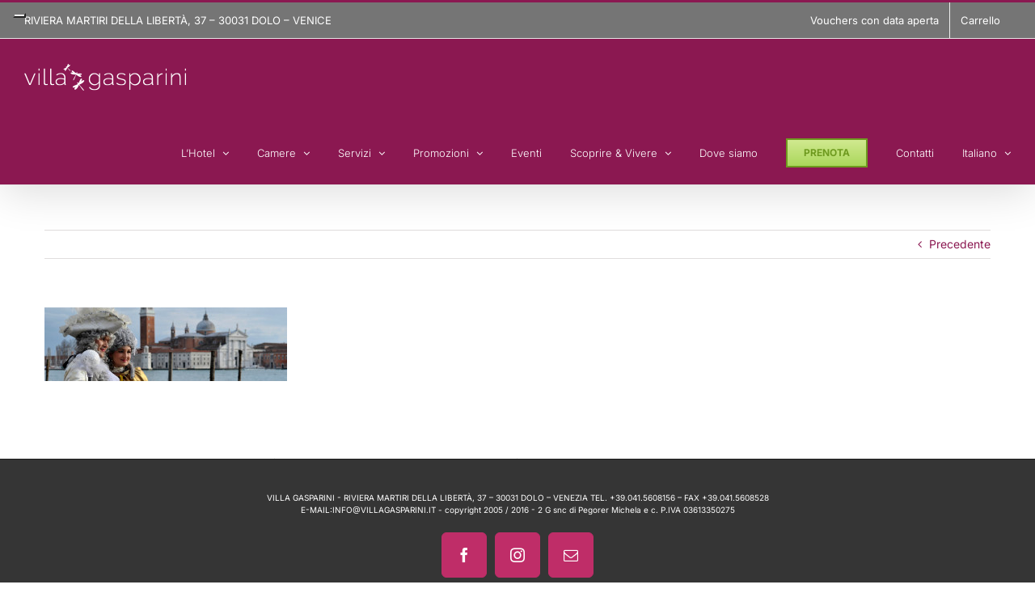

--- FILE ---
content_type: text/html; charset=UTF-8
request_url: https://www.villagasparini.com/?attachment_id=8256
body_size: 24199
content:
<!DOCTYPE html>
<html class="avada-html-layout-wide avada-html-header-position-top" lang="it-IT">
<head>
	<meta http-equiv="X-UA-Compatible" content="IE=edge" />
	<meta http-equiv="Content-Type" content="text/html; charset=utf-8"/>
<script type="text/javascript">
/* <![CDATA[ */
var gform;gform||(document.addEventListener("gform_main_scripts_loaded",function(){gform.scriptsLoaded=!0}),document.addEventListener("gform/theme/scripts_loaded",function(){gform.themeScriptsLoaded=!0}),window.addEventListener("DOMContentLoaded",function(){gform.domLoaded=!0}),gform={domLoaded:!1,scriptsLoaded:!1,themeScriptsLoaded:!1,isFormEditor:()=>"function"==typeof InitializeEditor,callIfLoaded:function(o){return!(!gform.domLoaded||!gform.scriptsLoaded||!gform.themeScriptsLoaded&&!gform.isFormEditor()||(gform.isFormEditor()&&console.warn("The use of gform.initializeOnLoaded() is deprecated in the form editor context and will be removed in Gravity Forms 3.1."),o(),0))},initializeOnLoaded:function(o){gform.callIfLoaded(o)||(document.addEventListener("gform_main_scripts_loaded",()=>{gform.scriptsLoaded=!0,gform.callIfLoaded(o)}),document.addEventListener("gform/theme/scripts_loaded",()=>{gform.themeScriptsLoaded=!0,gform.callIfLoaded(o)}),window.addEventListener("DOMContentLoaded",()=>{gform.domLoaded=!0,gform.callIfLoaded(o)}))},hooks:{action:{},filter:{}},addAction:function(o,r,e,t){gform.addHook("action",o,r,e,t)},addFilter:function(o,r,e,t){gform.addHook("filter",o,r,e,t)},doAction:function(o){gform.doHook("action",o,arguments)},applyFilters:function(o){return gform.doHook("filter",o,arguments)},removeAction:function(o,r){gform.removeHook("action",o,r)},removeFilter:function(o,r,e){gform.removeHook("filter",o,r,e)},addHook:function(o,r,e,t,n){null==gform.hooks[o][r]&&(gform.hooks[o][r]=[]);var d=gform.hooks[o][r];null==n&&(n=r+"_"+d.length),gform.hooks[o][r].push({tag:n,callable:e,priority:t=null==t?10:t})},doHook:function(r,o,e){var t;if(e=Array.prototype.slice.call(e,1),null!=gform.hooks[r][o]&&((o=gform.hooks[r][o]).sort(function(o,r){return o.priority-r.priority}),o.forEach(function(o){"function"!=typeof(t=o.callable)&&(t=window[t]),"action"==r?t.apply(null,e):e[0]=t.apply(null,e)})),"filter"==r)return e[0]},removeHook:function(o,r,t,n){var e;null!=gform.hooks[o][r]&&(e=(e=gform.hooks[o][r]).filter(function(o,r,e){return!!(null!=n&&n!=o.tag||null!=t&&t!=o.priority)}),gform.hooks[o][r]=e)}});
/* ]]> */
</script>

	<meta name="viewport" content="width=device-width, initial-scale=1" />
	    <style>
        .slp-column p,
        .slp td {
            color: #111 !important;
        }

        a.slp-button {
            background: #277fbe !important;
            color: #fff !important;
            font-weight: 600 !important;
        }

        p.slp-title {
            color: #111 !important;
            font-size: 22px !important;
            font-weight: 300 !important;
            text-align: left !important;
        }

        .slp-column {
            border: 1px solid #ccc !important;
            background: #fbfbfb !important;
        }

        .slp-column,
        a.slp-button {
            border-radius: 5px !important;
        }

        
            </style>
        <style>
            .slp-reserve-button {
                background: #1D4A90 !important;
                color: #FFFFFF !important;
                font-weight: 600 !important;
            }

            .slp-promotion-expiration-date {
                background-color: #F0F3FF !important;
                color: #1D4A90 !important;
            }

            .slp-promotion-title {
                color: #1D4A90 !important;
                font-size: 24px !important;
                font-weight: 600 !important;
                text-align: left !important;
            }

            .slp-promotion-description {
                color: #111111 !important;
                font-size: 14px !important;
                text-align: left !important;
                font-weight: 300 !important;
            }

            .slp-promotion-description-preview {
                line-clamp: 5 !important;
                -webkit-line-clamp: 5 !important;
            }

            .slp-promotion-card {
                background: #F0F3FF !important;
            }

            .slp-promotion-card,
            a.slp-promotion-card {
                border-radius: 8px !important;
            }

            .slp-promotion-image {
                border-radius: 8px 8px 0 0 !important;
            }

            .slp-see-details {
                color: #1D4A90 !important;
            }

            .slp-modal-promotion-details {
                color: #111111 !important;
                font-weight: 300 !important;
            }

            .slp-close-modal-button {
                color: #1D4A90 !important;
                background-color: #F0F3FF !important;
            }

            .slp-modal-promotion-container {
                background-color: #F0F3FF !important;
            }

                    </style>
                <style>
            .slope-promo {
                margin: auto !important;
                display: grid !important;
                gap: 24px !important;
                /* To keep the layout responsive, we set the default number of columns to 1 (mobile) */
                grid-template-columns: 1fr !important;
            }

            /* For tablets and larger screens  we use the number of promotions per row as defined in the settings */
            @media screen and (min-width: 1280px) {
                .slope-promo {
                    grid-template-columns: repeat(2, 1fr) !important;
                }
            }

            .slp-promotion-card {
                width: 100% !important;
                height: 100% !important;
                margin: auto !important;
                            margin-bottom: 20px !important;
                        }

                    </style>
        <meta name='robots' content='index, follow, max-image-preview:large, max-snippet:-1, max-video-preview:-1' />
	<style>img:is([sizes="auto" i], [sizes^="auto," i]) { contain-intrinsic-size: 3000px 1500px }</style>
	
	<!-- This site is optimized with the Yoast SEO plugin v26.6 - https://yoast.com/wordpress/plugins/seo/ -->
	<title>carnevaleHeader - Hotel Villa Gasparini</title>
	<meta name="description" content="Il nostro hotel è situato vicino a Venezia, in un&#039;antica villa Veneta. Scoprilo online. L’edificio storico ospita all&#039;interno 15 camere arredate a tema. Scopri tutte le camere. carnevaleHeader" />
	<link rel="canonical" href="https://www.villagasparini.com/" />
	<meta property="og:locale" content="it_IT" />
	<meta property="og:type" content="article" />
	<meta property="og:title" content="carnevaleHeader - Hotel Villa Gasparini" />
	<meta property="og:description" content="Il nostro hotel è situato vicino a Venezia, in un&#039;antica villa Veneta. Scoprilo online. L’edificio storico ospita all&#039;interno 15 camere arredate a tema. Scopri tutte le camere. carnevaleHeader" />
	<meta property="og:url" content="https://www.villagasparini.com/" />
	<meta property="og:site_name" content="Hotel Villa Gasparini" />
	<meta property="article:publisher" content="http://www.facebook.com/hotelvillagasparini/" />
	<meta property="og:image" content="https://www.villagasparini.com" />
	<meta property="og:image:width" content="1682" />
	<meta property="og:image:height" content="508" />
	<meta property="og:image:type" content="image/jpeg" />
	<meta name="twitter:card" content="summary_large_image" />
	<script type="application/ld+json" class="yoast-schema-graph">{"@context":"https://schema.org","@graph":[{"@type":"WebPage","@id":"https://www.villagasparini.com/","url":"https://www.villagasparini.com/","name":"carnevaleHeader - Hotel Villa Gasparini","isPartOf":{"@id":"https://www.villagasparini.com/#website"},"primaryImageOfPage":{"@id":"https://www.villagasparini.com/#primaryimage"},"image":{"@id":"https://www.villagasparini.com/#primaryimage"},"thumbnailUrl":"https://www.villagasparini.com/wp-content/uploads/2017/02/carnevaleHeader.jpg","datePublished":"2017-02-19T12:57:06+00:00","description":"Il nostro hotel è situato vicino a Venezia, in un'antica villa Veneta. Scoprilo online. L’edificio storico ospita all'interno 15 camere arredate a tema. Scopri tutte le camere. carnevaleHeader","inLanguage":"it-IT","potentialAction":[{"@type":"ReadAction","target":["https://www.villagasparini.com/"]}]},{"@type":"ImageObject","inLanguage":"it-IT","@id":"https://www.villagasparini.com/#primaryimage","url":"https://www.villagasparini.com/wp-content/uploads/2017/02/carnevaleHeader.jpg","contentUrl":"https://www.villagasparini.com/wp-content/uploads/2017/02/carnevaleHeader.jpg","width":1682,"height":508},{"@type":"WebSite","@id":"https://www.villagasparini.com/#website","url":"https://www.villagasparini.com/","name":"Hotel Villa Gasparini","description":"L'hotel pi&ugrave; originale della riviera del Brenta","publisher":{"@id":"https://www.villagasparini.com/#organization"},"potentialAction":[{"@type":"SearchAction","target":{"@type":"EntryPoint","urlTemplate":"https://www.villagasparini.com/?s={search_term_string}"},"query-input":{"@type":"PropertyValueSpecification","valueRequired":true,"valueName":"search_term_string"}}],"inLanguage":"it-IT"},{"@type":"Organization","@id":"https://www.villagasparini.com/#organization","name":"2 G snc di Pegorer Michela & C. – P.IVA 03613350275","url":"https://www.villagasparini.com/","logo":{"@type":"ImageObject","inLanguage":"it-IT","@id":"https://www.villagasparini.com/#/schema/logo/image/","url":"https://www.villagasparini.com/wp-content/uploads/2016/05/logoVG_squared_small.jpg","contentUrl":"https://www.villagasparini.com/wp-content/uploads/2016/05/logoVG_squared_small.jpg","width":500,"height":264,"caption":"2 G snc di Pegorer Michela & C. – P.IVA 03613350275"},"image":{"@id":"https://www.villagasparini.com/#/schema/logo/image/"},"sameAs":["http://www.facebook.com/hotelvillagasparini/","http://www.instagram.com/villagasparini/"]}]}</script>
	<!-- / Yoast SEO plugin. -->


					<link rel="shortcut icon" href="https://www.villagasparini.com/wp-content/uploads/2020/06/favicon-16x16-1.png" type="image/x-icon" />
		
					<!-- Apple Touch Icon -->
			<link rel="apple-touch-icon" sizes="180x180" href="https://www.villagasparini.com/wp-content/uploads/2020/06/android-chrome-192x192-1.png">
		
					<!-- Android Icon -->
			<link rel="icon" sizes="192x192" href="https://www.villagasparini.com/wp-content/uploads/2020/06/favicon-32x32-2.png">
		
					<!-- MS Edge Icon -->
			<meta name="msapplication-TileImage" content="https://www.villagasparini.com/wp-content/uploads/2020/06/android-chrome-192x192-1.png">
				<link rel='stylesheet' id='slope_widgets_css-css' href='https://www.villagasparini.com/wp-content/plugins/slope-widgets/css/slope-widgets.css?ver=4.3.4' type='text/css' media='all' />
<link rel='stylesheet' id='wpml-legacy-dropdown-0-css' href='https://www.villagasparini.com/wp-content/plugins/sitepress-multilingual-cms/templates/language-switchers/legacy-dropdown/style.min.css?ver=1' type='text/css' media='all' />
<link rel='stylesheet' id='wpml-legacy-dropdown-click-0-css' href='https://www.villagasparini.com/wp-content/plugins/sitepress-multilingual-cms/templates/language-switchers/legacy-dropdown-click/style.min.css?ver=1' type='text/css' media='all' />
<style id='wpml-legacy-dropdown-click-0-inline-css' type='text/css'>
.wpml-ls-statics-shortcode_actions{background-color:#ffffff;}.wpml-ls-statics-shortcode_actions, .wpml-ls-statics-shortcode_actions .wpml-ls-sub-menu, .wpml-ls-statics-shortcode_actions a {border-color:#cdcdcd;}.wpml-ls-statics-shortcode_actions a, .wpml-ls-statics-shortcode_actions .wpml-ls-sub-menu a, .wpml-ls-statics-shortcode_actions .wpml-ls-sub-menu a:link, .wpml-ls-statics-shortcode_actions li:not(.wpml-ls-current-language) .wpml-ls-link, .wpml-ls-statics-shortcode_actions li:not(.wpml-ls-current-language) .wpml-ls-link:link {color:#444444;background-color:#ffffff;}.wpml-ls-statics-shortcode_actions .wpml-ls-sub-menu a:hover,.wpml-ls-statics-shortcode_actions .wpml-ls-sub-menu a:focus, .wpml-ls-statics-shortcode_actions .wpml-ls-sub-menu a:link:hover, .wpml-ls-statics-shortcode_actions .wpml-ls-sub-menu a:link:focus {color:#000000;background-color:#eeeeee;}.wpml-ls-statics-shortcode_actions .wpml-ls-current-language > a {color:#444444;background-color:#ffffff;}.wpml-ls-statics-shortcode_actions .wpml-ls-current-language:hover>a, .wpml-ls-statics-shortcode_actions .wpml-ls-current-language>a:focus {color:#000000;background-color:#eeeeee;}
</style>
<link rel='stylesheet' id='wpml-menu-item-0-css' href='https://www.villagasparini.com/wp-content/plugins/sitepress-multilingual-cms/templates/language-switchers/menu-item/style.min.css?ver=1' type='text/css' media='all' />
<style id='wpml-menu-item-0-inline-css' type='text/css'>
.wpml-ls-slot-317, .wpml-ls-slot-317 a, .wpml-ls-slot-317 a:visited{color:#2d2d2d;}.wpml-ls-slot-317:hover, .wpml-ls-slot-317:hover a, .wpml-ls-slot-317 a:hover{color:#b5266b;}.wpml-ls-slot-317.wpml-ls-current-language, .wpml-ls-slot-317.wpml-ls-current-language a, .wpml-ls-slot-317.wpml-ls-current-language a:visited{color:#ad185b;background-color:#ffffff;}.wpml-ls-slot-317.wpml-ls-current-language:hover, .wpml-ls-slot-317.wpml-ls-current-language:hover a, .wpml-ls-slot-317.wpml-ls-current-language a:hover{color:#3f3f3f;}.wpml-ls-slot-317.wpml-ls-current-language .wpml-ls-slot-317, .wpml-ls-slot-317.wpml-ls-current-language .wpml-ls-slot-317 a, .wpml-ls-slot-317.wpml-ls-current-language .wpml-ls-slot-317 a:visited{color:#2d2d2d;}.wpml-ls-slot-317.wpml-ls-current-language .wpml-ls-slot-317:hover, .wpml-ls-slot-317.wpml-ls-current-language .wpml-ls-slot-317:hover a, .wpml-ls-slot-317.wpml-ls-current-language .wpml-ls-slot-317 a:hover {color:#b5266b;}
</style>
<link rel='stylesheet' id='fusion-dynamic-css-css' href='https://www.villagasparini.com/wp-content/uploads/fusion-styles/9981d4fdd48bf1db71c85a8b5922360f.min.css?ver=3.11.5' type='text/css' media='all' />
<script type="text/javascript" id="slope_modules_js-js-before">
/* <![CDATA[ */
const slpWidgetOptions = {"force_mobile_layout":false}
/* ]]> */
</script>
<script type="text/javascript" src="https://www.villagasparini.com/wp-content/plugins/slope-widgets/js/slope-modules.js?ver=4.3.4" id="slope_modules_js-js"></script>
<script type="text/javascript" src="https://www.villagasparini.com/wp-content/plugins/sitepress-multilingual-cms/templates/language-switchers/legacy-dropdown/script.min.js?ver=1" id="wpml-legacy-dropdown-0-js"></script>
<script type="text/javascript" src="https://www.villagasparini.com/wp-content/plugins/sitepress-multilingual-cms/templates/language-switchers/legacy-dropdown-click/script.min.js?ver=1" id="wpml-legacy-dropdown-click-0-js"></script>
<meta name="generator" content="WPML ver:4.8.4 stt:1,4,3,27;" />
<link rel="preload" href="https://www.villagasparini.com/wp-content/uploads/fusion-gfonts/5DCXAKLhwDDQ4N8bpKPUAg.woff2" as="font" type="font/woff2" crossorigin><link rel="preload" href="https://www.villagasparini.com/wp-content/uploads/fusion-gfonts/UcC73FwrK3iLTeHuS_nVMrMxCp50SjIa1ZL7.woff2" as="font" type="font/woff2" crossorigin><style type="text/css" id="css-fb-visibility">@media screen and (max-width: 640px){.fusion-no-small-visibility{display:none !important;}body .sm-text-align-center{text-align:center !important;}body .sm-text-align-left{text-align:left !important;}body .sm-text-align-right{text-align:right !important;}body .sm-flex-align-center{justify-content:center !important;}body .sm-flex-align-flex-start{justify-content:flex-start !important;}body .sm-flex-align-flex-end{justify-content:flex-end !important;}body .sm-mx-auto{margin-left:auto !important;margin-right:auto !important;}body .sm-ml-auto{margin-left:auto !important;}body .sm-mr-auto{margin-right:auto !important;}body .fusion-absolute-position-small{position:absolute;top:auto;width:100%;}.awb-sticky.awb-sticky-small{ position: sticky; top: var(--awb-sticky-offset,0); }}@media screen and (min-width: 641px) and (max-width: 1024px){.fusion-no-medium-visibility{display:none !important;}body .md-text-align-center{text-align:center !important;}body .md-text-align-left{text-align:left !important;}body .md-text-align-right{text-align:right !important;}body .md-flex-align-center{justify-content:center !important;}body .md-flex-align-flex-start{justify-content:flex-start !important;}body .md-flex-align-flex-end{justify-content:flex-end !important;}body .md-mx-auto{margin-left:auto !important;margin-right:auto !important;}body .md-ml-auto{margin-left:auto !important;}body .md-mr-auto{margin-right:auto !important;}body .fusion-absolute-position-medium{position:absolute;top:auto;width:100%;}.awb-sticky.awb-sticky-medium{ position: sticky; top: var(--awb-sticky-offset,0); }}@media screen and (min-width: 1025px){.fusion-no-large-visibility{display:none !important;}body .lg-text-align-center{text-align:center !important;}body .lg-text-align-left{text-align:left !important;}body .lg-text-align-right{text-align:right !important;}body .lg-flex-align-center{justify-content:center !important;}body .lg-flex-align-flex-start{justify-content:flex-start !important;}body .lg-flex-align-flex-end{justify-content:flex-end !important;}body .lg-mx-auto{margin-left:auto !important;margin-right:auto !important;}body .lg-ml-auto{margin-left:auto !important;}body .lg-mr-auto{margin-right:auto !important;}body .fusion-absolute-position-large{position:absolute;top:auto;width:100%;}.awb-sticky.awb-sticky-large{ position: sticky; top: var(--awb-sticky-offset,0); }}</style>		<script type="text/javascript">
			var doc = document.documentElement;
			doc.setAttribute( 'data-useragent', navigator.userAgent );
		</script>
		<!-- Google Tag Manager -->
<script>(function(w,d,s,l,i){w[l]=w[l]||[];w[l].push({'gtm.start':
new Date().getTime(),event:'gtm.js'});var f=d.getElementsByTagName(s)[0],
j=d.createElement(s),dl=l!='dataLayer'?'&l='+l:'';j.async=true;j.src=
'https://www.googletagmanager.com/gtm.js?id='+i+dl;f.parentNode.insertBefore(j,f);
})(window,document,'script','dataLayer','GTM-52SH93S');</script>
<!-- End Google Tag Manager -->
<meta name="google-site-verification" content="ohgp1USJ2R21hBAPFlc_Wm4pUTilDpcrPWlcikt8s1o" />
<meta name="facebook-domain-verification" content="ovphpt6vxgtwo9scl45lczbjr5amkz" />
	</head>

<body class="attachment wp-singular attachment-template-default single single-attachment postid-8256 attachmentid-8256 attachment-jpeg wp-custom-logo wp-theme-Avada awb-no-sidebars fusion-image-hovers fusion-pagination-sizing fusion-button_type-flat fusion-button_span-no fusion-button_gradient-linear avada-image-rollover-circle-no avada-image-rollover-no fusion-has-button-gradient fusion-body ltr fusion-sticky-header no-tablet-sticky-header no-mobile-sticky-header no-mobile-slidingbar fusion-disable-outline fusion-sub-menu-fade mobile-logo-pos-center layout-wide-mode avada-has-boxed-modal-shadow- layout-scroll-offset-full avada-has-zero-margin-offset-top fusion-top-header menu-text-align-center mobile-menu-design-classic fusion-show-pagination-text fusion-header-layout-v2 avada-responsive avada-footer-fx-none avada-menu-highlight-style-bar fusion-search-form-clean fusion-main-menu-search-overlay fusion-avatar-circle avada-sticky-shrinkage avada-dropdown-styles avada-blog-layout-grid avada-blog-archive-layout-grid avada-header-shadow-yes avada-menu-icon-position-left avada-has-megamenu-shadow avada-has-mainmenu-dropdown-divider avada-has-header-100-width avada-has-pagetitle-100-width avada-has-pagetitle-bg-full avada-has-pagetitle-bg-parallax avada-has-mobile-menu-search avada-has-100-footer avada-has-breadcrumb-mobile-hidden avada-has-titlebar-hide avada-has-pagination-padding avada-flyout-menu-direction-fade avada-ec-views-v1" data-awb-post-id="8256">
		<a class="skip-link screen-reader-text" href="#content">Salta al contenuto</a>

	<div id="boxed-wrapper">
		
		<div id="wrapper" class="fusion-wrapper">
			<div id="home" style="position:relative;top:-1px;"></div>
							
					
			<header class="fusion-header-wrapper fusion-header-shadow">
				<div class="fusion-header-v2 fusion-logo-alignment fusion-logo-center fusion-sticky-menu- fusion-sticky-logo- fusion-mobile-logo-  fusion-mobile-menu-design-classic">
					
<div class="fusion-secondary-header">
	<div class="fusion-row">
					<div class="fusion-alignleft">
				<div class="fusion-contact-info"><span class="fusion-contact-info-phone-number">RIVIERA MARTIRI DELLA LIBERTÀ, 37 – 30031 DOLO – VENICE</span></div>			</div>
							<div class="fusion-alignright">
				<nav class="fusion-secondary-menu" role="navigation" aria-label="Menu Secondario"><ul id="menu-ecommerce" class="menu"><li  id="menu-item-14104"  class="menu-item menu-item-type-post_type menu-item-object-page menu-item-14104"  data-item-id="14104"><a  href="https://www.villagasparini.com/shop/" class="fusion-bar-highlight"><span class="menu-text">Vouchers con data aperta</span></a></li><li  id="menu-item-14109"  class="menu-item menu-item-type-post_type menu-item-object-page menu-item-14109"  data-item-id="14109"><a  href="https://www.villagasparini.com/cart/" class="fusion-bar-highlight"><span class="menu-text">Carrello</span></a></li></ul></nav><nav class="fusion-mobile-nav-holder fusion-mobile-menu-text-align-left" aria-label="Menu Mobile Secondario"></nav>			</div>
			</div>
</div>
<div class="fusion-header-sticky-height"></div>
<div class="fusion-header">
	<div class="fusion-row">
					<div class="fusion-logo" data-margin-top="31px" data-margin-bottom="31px" data-margin-left="0px" data-margin-right="0px">
			<a class="fusion-logo-link"  href="https://www.villagasparini.com/" >

						<!-- standard logo -->
			<img src="https://www.villagasparini.com/wp-content/uploads/2016/04/logo_villa_gasparini_def.png" srcset="https://www.villagasparini.com/wp-content/uploads/2016/04/logo_villa_gasparini_def.png 1x, https://www.villagasparini.com/wp-content/uploads/2016/04/logo_villa_gasparini_def@2.png 2x" width="200" height="34" style="max-height:34px;height:auto;" alt="Hotel Villa Gasparini Logo" data-retina_logo_url="https://www.villagasparini.com/wp-content/uploads/2016/04/logo_villa_gasparini_def@2.png" class="fusion-standard-logo" />

			
					</a>
		</div>		<nav class="fusion-main-menu" aria-label="Menu Principale"><div class="fusion-overlay-search">		<form role="search" class="searchform fusion-search-form  fusion-search-form-clean" method="get" action="https://www.villagasparini.com/">
			<div class="fusion-search-form-content">

				
				<div class="fusion-search-field search-field">
					<label><span class="screen-reader-text">Cerca per:</span>
													<input type="search" value="" name="s" class="s" placeholder="Cerca..." required aria-required="true" aria-label="Cerca..."/>
											</label>
				</div>
				<div class="fusion-search-button search-button">
					<input type="submit" class="fusion-search-submit searchsubmit" aria-label="Cerca" value="&#xf002;" />
									</div>

				
			</div>


			
		</form>
		<div class="fusion-search-spacer"></div><a href="#" role="button" aria-label="Close Search" class="fusion-close-search"></a></div><ul id="menu-main-menu" class="fusion-menu"><li  id="menu-item-2501"  class="menu-item menu-item-type-custom menu-item-object-custom menu-item-has-children menu-item-2501 fusion-dropdown-menu"  data-item-id="2501"><a  href="/hotel-villa-veneta-riviera-del-brenta-dolo-venezia/" class="fusion-bar-highlight"><span class="menu-text">L&#8217;Hotel</span> <span class="fusion-caret"><i class="fusion-dropdown-indicator" aria-hidden="true"></i></span></a><ul class="sub-menu"><li  id="menu-item-2503"  class="menu-item menu-item-type-post_type menu-item-object-page menu-item-2503 fusion-dropdown-submenu" ><a  href="https://www.villagasparini.com/hotel-villa-veneta-riviera-del-brenta-dolo-venezia/" class="fusion-bar-highlight"><span>Villa Gasparini</span></a></li><li  id="menu-item-11275"  class="menu-item menu-item-type-post_type menu-item-object-page menu-item-11275 fusion-dropdown-submenu" ><a  href="https://www.villagasparini.com/gallery/" class="fusion-bar-highlight"><span>Photo Gallery</span></a></li><li  id="menu-item-16837"  class="menu-item menu-item-type-custom menu-item-object-custom menu-item-16837 fusion-dropdown-submenu" ><a  href="/affitto-villa-veneta-eventi-feste-private/" class="fusion-bar-highlight"><span>Affitta la nostra Villa!</span></a></li></ul></li><li  id="menu-item-10753"  class="menu-item menu-item-type-post_type menu-item-object-page menu-item-has-children menu-item-10753 fusion-dropdown-menu"  data-item-id="10753"><a  href="https://www.villagasparini.com/camere-economiche-Superior-hotel-riviera-del-brenta-venezia/" class="fusion-bar-highlight"><span class="menu-text">Camere</span> <span class="fusion-caret"><i class="fusion-dropdown-indicator" aria-hidden="true"></i></span></a><ul class="sub-menu"><li  id="menu-item-10758"  class="menu-item menu-item-type-post_type menu-item-object-page menu-item-10758 fusion-dropdown-submenu" ><a  href="https://www.villagasparini.com/camera-golden-venice/" class="fusion-bar-highlight"><span>Golden Venice</span></a></li><li  id="menu-item-10755"  class="menu-item menu-item-type-post_type menu-item-object-page menu-item-10755 fusion-dropdown-submenu" ><a  href="https://www.villagasparini.com/camera-dragonflies/" class="fusion-bar-highlight"><span>Dragonflies</span></a></li><li  id="menu-item-10756"  class="menu-item menu-item-type-post_type menu-item-object-page menu-item-10756 fusion-dropdown-submenu" ><a  href="https://www.villagasparini.com/camera-ethno-chic/" class="fusion-bar-highlight"><span>Ethno Chic</span></a></li><li  id="menu-item-10759"  class="menu-item menu-item-type-post_type menu-item-object-page menu-item-10759 fusion-dropdown-submenu" ><a  href="https://www.villagasparini.com/camera-angels/" class="fusion-bar-highlight"><span>Angels</span></a></li><li  id="menu-item-10757"  class="menu-item menu-item-type-post_type menu-item-object-page menu-item-10757 fusion-dropdown-submenu" ><a  href="https://www.villagasparini.com/camera-flowers/" class="fusion-bar-highlight"><span>Flowers</span></a></li><li  id="menu-item-10754"  class="menu-item menu-item-type-post_type menu-item-object-page menu-item-10754 fusion-dropdown-submenu" ><a  href="https://www.villagasparini.com/camera-Standard-venice/" class="fusion-bar-highlight"><span>Pop Venice</span></a></li></ul></li><li  id="menu-item-15462"  class="menu-item menu-item-type-post_type menu-item-object-page menu-item-has-children menu-item-15462 fusion-dropdown-menu"  data-item-id="15462"><a  href="https://www.villagasparini.com/hotel-jacuzzi-wellness-riviera-del-brenta-venezia/" class="fusion-bar-highlight"><span class="menu-text">Servizi</span> <span class="fusion-caret"><i class="fusion-dropdown-indicator" aria-hidden="true"></i></span></a><ul class="sub-menu"><li  id="menu-item-2596"  class="menu-item menu-item-type-post_type menu-item-object-page menu-item-2596 fusion-dropdown-submenu" ><a  href="https://www.villagasparini.com/hotel-jacuzzi-wellness-riviera-del-brenta-venezia/" class="fusion-bar-highlight"><span>Servizi opzionali &#038; Add-ons</span></a></li><li  id="menu-item-5158"  class="menu-item menu-item-type-post_type menu-item-object-page menu-item-5158 fusion-dropdown-submenu" ><a  href="https://www.villagasparini.com/servizio-navetta-shuttle-hotel-venezia-riviera-del-brenta/" class="fusion-bar-highlight"><span>Servizio navetta / Shuttle service</span></a></li></ul></li><li  id="menu-item-10760"  class="menu-item menu-item-type-post_type menu-item-object-page menu-item-has-children menu-item-10760 fusion-dropdown-menu"  data-item-id="10760"><a  href="https://www.villagasparini.com/idee-regalo-pacchetti-soggiorno-venezia-riviera-brenta/" class="fusion-bar-highlight"><span class="menu-text">Promozioni</span> <span class="fusion-caret"><i class="fusion-dropdown-indicator" aria-hidden="true"></i></span></a><ul class="sub-menu"><li  id="menu-item-16145"  class="menu-item menu-item-type-post_type menu-item-object-page menu-item-16145 fusion-dropdown-submenu" ><a  href="https://www.villagasparini.com/pacchetti-soggiorno-romantici-wellness-venezia/" class="fusion-bar-highlight"><span>Pacchetti romantici &#038; wellness</span></a></li><li  id="menu-item-10217"  class="menu-item menu-item-type-post_type menu-item-object-page menu-item-10217 fusion-dropdown-submenu" ><a  href="https://www.villagasparini.com/san-valentino-venezia-2019-hotel/" class="fusion-bar-highlight"><span>San Valentino sempre!</span></a></li><li  id="menu-item-16150"  class="menu-item menu-item-type-post_type menu-item-object-page menu-item-16150 fusion-dropdown-submenu" ><a  href="https://www.villagasparini.com/pacchetti-turismo-slow-tourism-soggiorno-venezia/" class="fusion-bar-highlight"><span>Pacchetti slow tourism, arte e cultura</span></a></li><li  id="menu-item-16156"  class="menu-item menu-item-type-post_type menu-item-object-page menu-item-16156 fusion-dropdown-submenu" ><a  href="https://www.villagasparini.com/pacchetti-attivita-allaperto-e-cicloturismo/" class="fusion-bar-highlight"><span>Pacchetti escursioni, tour guidati e bicicletta</span></a></li><li  id="menu-item-15463"  class="menu-item menu-item-type-post_type menu-item-object-page menu-item-15463 fusion-dropdown-submenu" ><a  href="https://www.villagasparini.com/shop/" class="fusion-bar-highlight"><span>Voucher e Gift Card</span></a></li></ul></li><li  id="menu-item-15085"  class="menu-item menu-item-type-post_type menu-item-object-page menu-item-15085"  data-item-id="15085"><a  href="https://www.villagasparini.com/eventi/" class="fusion-bar-highlight"><span class="menu-text">Eventi</span></a></li><li  id="menu-item-2021"  class="menu-item menu-item-type-post_type menu-item-object-page menu-item-has-children menu-item-2021 fusion-dropdown-menu"  data-item-id="2021"><a  href="https://www.villagasparini.com/bikeness-cicloturismo-arte-cultura-riviera-del-brenta-venezia/" class="fusion-bar-highlight"><span class="menu-text">Scoprire &#038; Vivere</span> <span class="fusion-caret"><i class="fusion-dropdown-indicator" aria-hidden="true"></i></span></a><ul class="sub-menu"><li  id="menu-item-5275"  class="menu-item menu-item-type-post_type menu-item-object-page menu-item-5275 fusion-dropdown-submenu" ><a  href="https://www.villagasparini.com/bikeness-cicloturismo-arte-cultura-riviera-del-brenta-venezia/" class="fusion-bar-highlight"><span>Un territorio meraviglioso</span></a></li><li  id="menu-item-5239"  class="menu-item menu-item-type-post_type menu-item-object-page menu-item-5239 fusion-dropdown-submenu" ><a  href="https://www.villagasparini.com/ville-venete-riviera-del-brenta-hotel/" class="fusion-bar-highlight"><span>Venezia, ville venete e la riviera</span></a></li><li  id="menu-item-5227"  class="menu-item menu-item-type-post_type menu-item-object-page menu-item-5227 fusion-dropdown-submenu" ><a  href="https://www.villagasparini.com/cicloturismo-nella-riviera-del-brenta/" class="fusion-bar-highlight"><span>Bikeness &#038; Cicloturismo</span></a></li><li  id="menu-item-7056"  class="menu-item menu-item-type-post_type menu-item-object-page menu-item-7056 fusion-dropdown-submenu" ><a  href="https://www.villagasparini.com/itinerari-bicicletta-nella-riviera-del-brenta/" class="fusion-bar-highlight"><span>Itinerari in bicicletta</span></a></li></ul></li><li  id="menu-item-5157"  class="menu-item menu-item-type-post_type menu-item-object-page menu-item-5157"  data-item-id="5157"><a  href="https://www.villagasparini.com/hotel-riviera-del-brenta-venezia-dolo-padova/" class="fusion-bar-highlight"><span class="menu-text">Dove siamo</span></a></li><li  id="menu-item-15624"  class="menu-item menu-item-type-custom menu-item-object-custom menu-item-15624 fusion-menu-item-button"  data-item-id="15624"><a  href="https://booking.slope.it/98771e53-a146-455c-801c-d43116292da6" class="fusion-bar-highlight"><span class="menu-text fusion-button button-default button-small">PRENOTA</span></a></li><li  id="menu-item-17633"  class="menu-item menu-item-type-post_type menu-item-object-page menu-item-17633"  data-item-id="17633"><a  href="https://www.villagasparini.com/contatti/" class="fusion-bar-highlight"><span class="menu-text">Contatti</span></a></li><li  id="menu-item-wpml-ls-22-it"  class="menu-item-language menu-item-language-current menu-item wpml-ls-slot-22 wpml-ls-item wpml-ls-item-it wpml-ls-current-language wpml-ls-menu-item wpml-ls-first-item menu-item-type-wpml_ls_menu_item menu-item-object-wpml_ls_menu_item menu-item-has-children menu-item-wpml-ls-22-it fusion-dropdown-menu"  data-classes="menu-item-language" data-item-id="wpml-ls-22-it"><a  href="https://www.villagasparini.com/?attachment_id=8256" class="fusion-bar-highlight wpml-ls-link" role="menuitem"><span class="menu-text"><span class="wpml-ls-native" lang="it">Italiano</span></span> <span class="fusion-caret"><i class="fusion-dropdown-indicator" aria-hidden="true"></i></span></a><ul class="sub-menu"><li  id="menu-item-wpml-ls-22-en"  class="menu-item-language menu-item wpml-ls-slot-22 wpml-ls-item wpml-ls-item-en wpml-ls-menu-item menu-item-type-wpml_ls_menu_item menu-item-object-wpml_ls_menu_item menu-item-wpml-ls-22-en fusion-dropdown-submenu"  data-classes="menu-item-language"><a  title="Passa a English" href="https://www.villagasparini.com/en/carnevaleheader/" class="fusion-bar-highlight wpml-ls-link" aria-label="Passa a English" role="menuitem"><span><span class="wpml-ls-native" lang="en">English</span></span></a></li><li  id="menu-item-wpml-ls-22-de"  class="menu-item-language menu-item wpml-ls-slot-22 wpml-ls-item wpml-ls-item-de wpml-ls-menu-item menu-item-type-wpml_ls_menu_item menu-item-object-wpml_ls_menu_item menu-item-wpml-ls-22-de fusion-dropdown-submenu"  data-classes="menu-item-language"><a  title="Passa a Deutsch" href="https://www.villagasparini.com/de/carnevaleheader-2/" class="fusion-bar-highlight wpml-ls-link" aria-label="Passa a Deutsch" role="menuitem"><span><span class="wpml-ls-native" lang="de">Deutsch</span></span></a></li><li  id="menu-item-wpml-ls-22-fr"  class="menu-item-language menu-item wpml-ls-slot-22 wpml-ls-item wpml-ls-item-fr wpml-ls-menu-item wpml-ls-last-item menu-item-type-wpml_ls_menu_item menu-item-object-wpml_ls_menu_item menu-item-wpml-ls-22-fr fusion-dropdown-submenu"  data-classes="menu-item-language"><a  title="Passa a Français" href="https://www.villagasparini.com/fr/carnevaleheader-2/" class="fusion-bar-highlight wpml-ls-link" aria-label="Passa a Français" role="menuitem"><span><span class="wpml-ls-native" lang="fr">Français</span></span></a></li></ul></li></ul></nav>
<nav class="fusion-mobile-nav-holder fusion-mobile-menu-text-align-left" aria-label="Menu Mobile Principale"></nav>

		
<div class="fusion-clearfix"></div>
<div class="fusion-mobile-menu-search">
			<form role="search" class="searchform fusion-search-form  fusion-search-form-clean" method="get" action="https://www.villagasparini.com/">
			<div class="fusion-search-form-content">

				
				<div class="fusion-search-field search-field">
					<label><span class="screen-reader-text">Cerca per:</span>
													<input type="search" value="" name="s" class="s" placeholder="Cerca..." required aria-required="true" aria-label="Cerca..."/>
											</label>
				</div>
				<div class="fusion-search-button search-button">
					<input type="submit" class="fusion-search-submit searchsubmit" aria-label="Cerca" value="&#xf002;" />
									</div>

				
			</div>


			
		</form>
		</div>
			</div>
</div>
				</div>
				<div class="fusion-clearfix"></div>
			</header>
								
							<div id="sliders-container" class="fusion-slider-visibility">
					</div>
				
					
							
			
						<main id="main" class="clearfix ">
				<div class="fusion-row" style="">

<section id="content" style="">
			<div class="single-navigation clearfix">
			<a href="https://www.villagasparini.com/?p=8255" rel="prev">Precedente</a>					</div>
	
					<article id="post-8256" class="post post-8256 attachment type-attachment status-inherit hentry">
										<span class="entry-title" style="display: none;">carnevaleHeader</span>
			
				
						<div class="post-content">
				<p class="attachment"><a data-rel="iLightbox[postimages]" data-title="" data-caption="" href='https://www.villagasparini.com/wp-content/uploads/2017/02/carnevaleHeader.jpg'><img decoding="async" width="300" height="91" src="https://www.villagasparini.com/wp-content/uploads/2017/02/carnevaleHeader-300x91.jpg" class="attachment-medium size-medium lazyload" alt="" srcset="data:image/svg+xml,%3Csvg%20xmlns%3D%27http%3A%2F%2Fwww.w3.org%2F2000%2Fsvg%27%20width%3D%271682%27%20height%3D%27508%27%20viewBox%3D%270%200%201682%20508%27%3E%3Crect%20width%3D%271682%27%20height%3D%27508%27%20fill-opacity%3D%220%22%2F%3E%3C%2Fsvg%3E" data-orig-src="https://www.villagasparini.com/wp-content/uploads/2017/02/carnevaleHeader-300x91.jpg" data-srcset="https://www.villagasparini.com/wp-content/uploads/2017/02/carnevaleHeader-200x60.jpg 200w, https://www.villagasparini.com/wp-content/uploads/2017/02/carnevaleHeader-300x91.jpg 300w, https://www.villagasparini.com/wp-content/uploads/2017/02/carnevaleHeader-400x121.jpg 400w, https://www.villagasparini.com/wp-content/uploads/2017/02/carnevaleHeader-500x151.jpg 500w, https://www.villagasparini.com/wp-content/uploads/2017/02/carnevaleHeader-600x181.jpg 600w, https://www.villagasparini.com/wp-content/uploads/2017/02/carnevaleHeader-700x211.jpg 700w, https://www.villagasparini.com/wp-content/uploads/2017/02/carnevaleHeader-768x232.jpg 768w, https://www.villagasparini.com/wp-content/uploads/2017/02/carnevaleHeader-800x242.jpg 800w, https://www.villagasparini.com/wp-content/uploads/2017/02/carnevaleHeader-1024x309.jpg 1024w, https://www.villagasparini.com/wp-content/uploads/2017/02/carnevaleHeader-1200x362.jpg 1200w, https://www.villagasparini.com/wp-content/uploads/2017/02/carnevaleHeader.jpg 1682w" data-sizes="auto" /></a></p>
							</div>

												<span class="vcard rich-snippet-hidden"><span class="fn"><a href="https://www.villagasparini.com/author/hotelmanager/" title="Articoli scritti da HotelManager" rel="author">HotelManager</a></span></span><span class="updated rich-snippet-hidden">2017-02-19T13:57:06+01:00</span>																								
																	</article>
	</section>
						
					</div>  <!-- fusion-row -->
				</main>  <!-- #main -->
				
				
								
					
		<div class="fusion-footer">
					
	<footer class="fusion-footer-widget-area fusion-widget-area">
		<div class="fusion-row">
			<div class="fusion-columns fusion-columns-4 fusion-widget-area">
				
																									<div class="fusion-column col-lg-3 col-md-3 col-sm-3 fusion-has-widgets">
													</div>
																										<div class="fusion-column col-lg-3 col-md-3 col-sm-3 fusion-has-widgets">
													</div>
																										<div class="fusion-column col-lg-3 col-md-3 col-sm-3 fusion-empty-area">
													</div>
																										<div class="fusion-column fusion-column-last col-lg-3 col-md-3 col-sm-3 fusion-empty-area">
													</div>
																											
				<div class="fusion-clearfix"></div>
			</div> <!-- fusion-columns -->
		</div> <!-- fusion-row -->
	</footer> <!-- fusion-footer-widget-area -->

	
	<footer id="footer" class="fusion-footer-copyright-area fusion-footer-copyright-center">
		<div class="fusion-row">
			<div class="fusion-copyright-content">

				<div class="fusion-copyright-notice">
		<div>
		VILLA GASPARINI - RIVIERA MARTIRI DELLA LIBERTÀ, 37 – 30031 DOLO – VENEZIA
TEL. <a href="tel:+39.041.5608156">+39.041.5608156</a> – FAX +39.041.5608528</br>E-MAIL:<a href="mailto:info@villagasparini.it">INFO@VILLAGASPARINI.IT</a> - copyright 2005 / 2016 - 2 G snc di Pegorer Michela e c. P.IVA 03613350275	</div>
</div>
<div class="fusion-social-links-footer">
	<div class="fusion-social-networks boxed-icons"><div class="fusion-social-networks-wrapper"><a  class="fusion-social-network-icon fusion-tooltip fusion-facebook awb-icon-facebook" style data-placement="bottom" data-title="Facebook" data-toggle="tooltip" title="Facebook" href="https://www.facebook.com/hotelvillagasparini/" target="_blank" rel="noreferrer"><span class="screen-reader-text">Facebook</span></a><a  class="fusion-social-network-icon fusion-tooltip fusion-instagram awb-icon-instagram" style data-placement="bottom" data-title="Instagram" data-toggle="tooltip" title="Instagram" href="https://www.instagram.com/villagasparini/" target="_blank" rel="noopener noreferrer"><span class="screen-reader-text">Instagram</span></a><a  class="fusion-social-network-icon fusion-tooltip fusion-mail awb-icon-mail" style data-placement="bottom" data-title="Email" data-toggle="tooltip" title="Email" href="mailto:i&#110;fo&#064;v&#105;ll&#097;g&#097;&#115;&#112;ari&#110;i&#046;i&#116;" target="_self" rel="noopener noreferrer"><span class="screen-reader-text">Email</span></a></div></div></div>

			</div> <!-- fusion-fusion-copyright-content -->
		</div> <!-- fusion-row -->
	</footer> <!-- #footer -->
		</div> <!-- fusion-footer -->

		
					
												</div> <!-- wrapper -->
		</div> <!-- #boxed-wrapper -->
				<a class="fusion-one-page-text-link fusion-page-load-link" tabindex="-1" href="#" aria-hidden="true">Page load link</a>

		<div class="avada-footer-scripts">
			<div id="awb-oc-22385" class="awb-off-canvas-wrap type-sliding-bar position-right" style="--awb-horizontal-position:flex-end;--awb-horizontal-position-medium:center;--awb-horizontal-position-small:center;--awb-vertical-position:flex-end;--awb-vertical-position-medium:center;--awb-vertical-position-small:center;--awb-overlay-background-color:rgba(0,0,0,0.8);--awb-width:800px;--awb-height:100dvh;--awb-box-shadow:;--awb-background-color:#ffffff;--awb-content-layout:column;--awb-align-content:flex-start;--awb-valign-content:flex-start;--awb-content-wrap:wrap;--awb-close-icon-size:16px;" data-id="22385"><div class="awb-off-canvas" tabindex="-1"><button class="off-canvas-close awb-icon-close close-position-right" aria-label="Chiudi"></button><div class="awb-off-canvas-inner content-layout-column" style=""><div class="off-canvas-content"><p class="attachment"><a data-rel="iLightbox[postimages]" data-title="" data-caption="" href='https://www.villagasparini.com/wp-content/uploads/2017/02/carnevaleHeader.jpg'><img decoding="async" width="300" height="91" src="https://www.villagasparini.com/wp-content/uploads/2017/02/carnevaleHeader-300x91.jpg" class="attachment-medium size-medium lazyload" alt="" srcset="data:image/svg+xml,%3Csvg%20xmlns%3D%27http%3A%2F%2Fwww.w3.org%2F2000%2Fsvg%27%20width%3D%271682%27%20height%3D%27508%27%20viewBox%3D%270%200%201682%20508%27%3E%3Crect%20width%3D%271682%27%20height%3D%27508%27%20fill-opacity%3D%220%22%2F%3E%3C%2Fsvg%3E" data-orig-src="https://www.villagasparini.com/wp-content/uploads/2017/02/carnevaleHeader-300x91.jpg" data-srcset="https://www.villagasparini.com/wp-content/uploads/2017/02/carnevaleHeader-200x60.jpg 200w, https://www.villagasparini.com/wp-content/uploads/2017/02/carnevaleHeader-300x91.jpg 300w, https://www.villagasparini.com/wp-content/uploads/2017/02/carnevaleHeader-400x121.jpg 400w, https://www.villagasparini.com/wp-content/uploads/2017/02/carnevaleHeader-500x151.jpg 500w, https://www.villagasparini.com/wp-content/uploads/2017/02/carnevaleHeader-600x181.jpg 600w, https://www.villagasparini.com/wp-content/uploads/2017/02/carnevaleHeader-700x211.jpg 700w, https://www.villagasparini.com/wp-content/uploads/2017/02/carnevaleHeader-768x232.jpg 768w, https://www.villagasparini.com/wp-content/uploads/2017/02/carnevaleHeader-800x242.jpg 800w, https://www.villagasparini.com/wp-content/uploads/2017/02/carnevaleHeader-1024x309.jpg 1024w, https://www.villagasparini.com/wp-content/uploads/2017/02/carnevaleHeader-1200x362.jpg 1200w, https://www.villagasparini.com/wp-content/uploads/2017/02/carnevaleHeader.jpg 1682w" data-sizes="auto" /></a></p>
<div class="fusion-fullwidth fullwidth-box fusion-builder-row-1 fusion-flex-container has-pattern-background has-mask-background nonhundred-percent-fullwidth non-hundred-percent-height-scrolling fusion-custom-z-index" style="--awb-border-radius-top-left:0px;--awb-border-radius-top-right:0px;--awb-border-radius-bottom-right:0px;--awb-border-radius-bottom-left:0px;--awb-z-index:9998;--awb-padding-top:20px;--awb-padding-right:40px;--awb-padding-bottom:20px;--awb-padding-left:40px;--awb-flex-wrap:wrap;" ><div class="fusion-builder-row fusion-row fusion-flex-align-items-flex-start fusion-flex-content-wrap" style="max-width:1216.8px;margin-left: calc(-4% / 2 );margin-right: calc(-4% / 2 );"><div class="fusion-layout-column fusion_builder_column fusion-builder-column-0 fusion_builder_column_1_1 1_1 fusion-flex-column" style="--awb-padding-top:30px;--awb-padding-right:30px;--awb-padding-bottom:30px;--awb-padding-left:30px;--awb-bg-color:rgba(235,234,234,0);--awb-bg-color-hover:rgba(235,234,234,0);--awb-bg-size:cover;--awb-width-large:100%;--awb-margin-top-large:0px;--awb-spacing-right-large:1.92%;--awb-margin-bottom-large:0px;--awb-spacing-left-large:1.92%;--awb-width-medium:100%;--awb-order-medium:0;--awb-spacing-right-medium:1.92%;--awb-spacing-left-medium:1.92%;--awb-width-small:100%;--awb-order-small:0;--awb-spacing-right-small:1.92%;--awb-spacing-left-small:1.92%;"><div class="fusion-column-wrapper fusion-column-has-shadow fusion-flex-justify-content-flex-start fusion-content-layout-column"><div class="fusion-title title fusion-title-1 fusion-title-center fusion-title-text fusion-title-size-four" style="--awb-text-color:#18352d;--awb-margin-bottom:20px;--awb-font-size:22px;"><div class="title-sep-container title-sep-container-left"><div class="title-sep sep-single sep-solid" style="border-color:#e0dede;"></div></div><span class="awb-title-spacer"></span><h4 class="fusion-title-heading title-heading-center fusion-responsive-typography-calculated" style="font-family:&quot;Aboreto&quot;;font-style:normal;font-weight:400;margin:0;font-size:1em;text-transform:uppercase;--fontSize:22;line-height:1.2;">RICHIESTA SERVIZI OPZIONALI</h4><span class="awb-title-spacer"></span><div class="title-sep-container title-sep-container-right"><div class="title-sep sep-single sep-solid" style="border-color:#e0dede;"></div></div></div><div class="fusion-title title fusion-title-2 fusion-title-center fusion-title-text fusion-title-size-four" style="--awb-text-color:var(--awb-color7);--awb-margin-bottom:20px;--awb-font-size:20px;"><div class="title-sep-container title-sep-container-left"><div class="title-sep sep-single sep-solid" style="border-color:#e0dede;"></div></div><span class="awb-title-spacer"></span><h4 class="fusion-title-heading title-heading-center fusion-responsive-typography-calculated" style="font-family:&quot;Aboreto&quot;;font-style:normal;font-weight:400;margin:0;font-size:1em;text-transform:uppercase;--fontSize:20;--minFontSize:20;line-height:1.2;">Torta a forma di cuore e bottiglia di Prosecco</h4><span class="awb-title-spacer"></span><div class="title-sep-container title-sep-container-right"><div class="title-sep sep-single sep-solid" style="border-color:#e0dede;"></div></div></div><div class="fusion-text fusion-text-1"><p>€ 59,00</p>
</div><script type="text/javascript">
/* <![CDATA[ */

/* ]]&gt; */
</script>

                <div class='gf_browser_chrome gform_wrapper gravity-theme gform-theme--no-framework' data-form-theme='gravity-theme' data-form-index='0' id='gform_wrapper_92' ><div id='gf_92' class='gform_anchor' tabindex='-1'></div>
                        <div class='gform_heading'>
							<p class='gform_required_legend'>&quot;<span class="gfield_required gfield_required_custom">(campo necessario)</span>&quot; indica i campi obbligatori</p>
                        </div><form method='post' enctype='multipart/form-data' target='gform_ajax_frame_92' id='gform_92'  action='/?attachment_id=8256#gf_92' data-formid='92' novalidate>
                        <div class='gform-body gform_body'><div id='gform_fields_92' class='gform_fields top_label form_sublabel_below description_below validation_below'><div id="field_92_10" class="gfield gfield--type-honeypot gform_validation_container field_sublabel_below gfield--has-description field_description_below field_validation_below gfield_visibility_visible"  ><label class='gfield_label gform-field-label' for='input_92_10'>Name</label><div class='ginput_container'><input name='input_10' id='input_92_10' type='text' value='' autocomplete='new-password'/></div><div class='gfield_description' id='gfield_description_92_10'>Questo campo serve per la convalida e dovrebbe essere lasciato inalterato.</div></div><div id="field_92_1" class="gfield gfield--type-text gfield_contains_required field_sublabel_below gfield--no-description field_description_below field_validation_below gfield_visibility_visible"  ><label class='gfield_label gform-field-label' for='input_92_1'>Codice prenotazione<span class="gfield_required"><span class="gfield_required gfield_required_custom">(campo necessario)</span></span></label><div class='ginput_container ginput_container_text'><input name='input_1' id='input_92_1' type='text' value='' class='medium'     aria-required="true" aria-invalid="false"   /></div></div><div id="field_92_9" class="gfield gfield--type-text gfield--width-full gfield_contains_required field_sublabel_below gfield--no-description field_description_below field_validation_below gfield_visibility_visible"  ><label class='gfield_label gform-field-label' for='input_92_9'>Cognome associato alla prenotazione<span class="gfield_required"><span class="gfield_required gfield_required_custom">(campo necessario)</span></span></label><div class='ginput_container ginput_container_text'><input name='input_9' id='input_92_9' type='text' value='' class='large'     aria-required="true" aria-invalid="false"   /></div></div><div id="field_92_5" class="gfield gfield--type-textarea field_sublabel_below gfield--no-description field_description_below field_validation_below gfield_visibility_visible"  ><label class='gfield_label gform-field-label' for='input_92_5'>Vuoi saperne di più su questo servizio? Scrivi le tue domande qui sotto!</label><div class='ginput_container ginput_container_textarea'><textarea name='input_5' id='input_92_5' class='textarea medium'      aria-invalid="false"   rows='10' cols='50'></textarea></div></div><div id="field_92_3" class="gfield gfield--type-captcha field_sublabel_below gfield--no-description field_description_below field_validation_below gfield_visibility_visible"  ><label class='gfield_label gform-field-label' for='input_92_3'>Captcha</label><div id='input_92_3' class='ginput_container ginput_recaptcha' data-sitekey='6LfVmB4TAAAAAA70AOlWeWesT_kq-YUhtVUHuiyo'  data-theme='light' data-tabindex='0'  data-badge=''></div></div></div></div>
        <div class='gform-footer gform_footer top_label'> <input type='submit' id='gform_submit_button_92' class='gform_button button' onclick='gform.submission.handleButtonClick(this);' data-submission-type='submit' value='Invia'  /> <input type='hidden' name='gform_ajax' value='form_id=92&amp;title=&amp;description=&amp;tabindex=0&amp;theme=gravity-theme&amp;styles=[]&amp;hash=f290315de79ac2cf3952c2a2a4fe829d' />
            <input type='hidden' class='gform_hidden' name='gform_submission_method' data-js='gform_submission_method_92' value='iframe' />
            <input type='hidden' class='gform_hidden' name='gform_theme' data-js='gform_theme_92' id='gform_theme_92' value='gravity-theme' />
            <input type='hidden' class='gform_hidden' name='gform_style_settings' data-js='gform_style_settings_92' id='gform_style_settings_92' value='[]' />
            <input type='hidden' class='gform_hidden' name='is_submit_92' value='1' />
            <input type='hidden' class='gform_hidden' name='gform_submit' value='92' />
            
            <input type='hidden' class='gform_hidden' name='gform_unique_id' value='' />
            <input type='hidden' class='gform_hidden' name='state_92' value='WyJbXSIsIjRiMGM2ZDczN2EwOWVjMTA0YWI0ZTBhMGVhYTQ1ZGYwIl0=' />
            <input type='hidden' autocomplete='off' class='gform_hidden' name='gform_target_page_number_92' id='gform_target_page_number_92' value='0' />
            <input type='hidden' autocomplete='off' class='gform_hidden' name='gform_source_page_number_92' id='gform_source_page_number_92' value='1' />
            <input type='hidden' name='gform_field_values' value='' />
            
        </div>
                        </form>
                        </div>
		                <iframe style='display:none;width:0px;height:0px;' src='about:blank' name='gform_ajax_frame_92' id='gform_ajax_frame_92' title='Questo iframe contiene la logica necessaria per gestire Gravity Forms con Ajax.'></iframe>
		                <script type="text/javascript">
/* <![CDATA[ */
 gform.initializeOnLoaded( function() {gformInitSpinner( 92, 'https://www.villagasparini.com/wp-content/plugins/gravityforms/images/spinner.svg', true );jQuery('#gform_ajax_frame_92').on('load',function(){var contents = jQuery(this).contents().find('*').html();var is_postback = contents.indexOf('GF_AJAX_POSTBACK') >= 0;if(!is_postback){return;}var form_content = jQuery(this).contents().find('#gform_wrapper_92');var is_confirmation = jQuery(this).contents().find('#gform_confirmation_wrapper_92').length > 0;var is_redirect = contents.indexOf('gformRedirect(){') >= 0;var is_form = form_content.length > 0 && ! is_redirect && ! is_confirmation;var mt = parseInt(jQuery('html').css('margin-top'), 10) + parseInt(jQuery('body').css('margin-top'), 10) + 100;if(is_form){jQuery('#gform_wrapper_92').html(form_content.html());if(form_content.hasClass('gform_validation_error')){jQuery('#gform_wrapper_92').addClass('gform_validation_error');} else {jQuery('#gform_wrapper_92').removeClass('gform_validation_error');}setTimeout( function() { /* delay the scroll by 50 milliseconds to fix a bug in chrome */ jQuery(document).scrollTop(jQuery('#gform_wrapper_92').offset().top - mt); }, 50 );if(window['gformInitDatepicker']) {gformInitDatepicker();}if(window['gformInitPriceFields']) {gformInitPriceFields();}var current_page = jQuery('#gform_source_page_number_92').val();gformInitSpinner( 92, 'https://www.villagasparini.com/wp-content/plugins/gravityforms/images/spinner.svg', true );jQuery(document).trigger('gform_page_loaded', [92, current_page]);window['gf_submitting_92'] = false;}else if(!is_redirect){var confirmation_content = jQuery(this).contents().find('.GF_AJAX_POSTBACK').html();if(!confirmation_content){confirmation_content = contents;}jQuery('#gform_wrapper_92').replaceWith(confirmation_content);jQuery(document).scrollTop(jQuery('#gf_92').offset().top - mt);jQuery(document).trigger('gform_confirmation_loaded', [92]);window['gf_submitting_92'] = false;wp.a11y.speak(jQuery('#gform_confirmation_message_92').text());}else{jQuery('#gform_92').append(contents);if(window['gformRedirect']) {gformRedirect();}}jQuery(document).trigger("gform_pre_post_render", [{ formId: "92", currentPage: "current_page", abort: function() { this.preventDefault(); } }]);        if (event && event.defaultPrevented) {                return;        }        const gformWrapperDiv = document.getElementById( "gform_wrapper_92" );        if ( gformWrapperDiv ) {            const visibilitySpan = document.createElement( "span" );            visibilitySpan.id = "gform_visibility_test_92";            gformWrapperDiv.insertAdjacentElement( "afterend", visibilitySpan );        }        const visibilityTestDiv = document.getElementById( "gform_visibility_test_92" );        let postRenderFired = false;        function triggerPostRender() {            if ( postRenderFired ) {                return;            }            postRenderFired = true;            gform.core.triggerPostRenderEvents( 92, current_page );            if ( visibilityTestDiv ) {                visibilityTestDiv.parentNode.removeChild( visibilityTestDiv );            }        }        function debounce( func, wait, immediate ) {            var timeout;            return function() {                var context = this, args = arguments;                var later = function() {                    timeout = null;                    if ( !immediate ) func.apply( context, args );                };                var callNow = immediate && !timeout;                clearTimeout( timeout );                timeout = setTimeout( later, wait );                if ( callNow ) func.apply( context, args );            };        }        const debouncedTriggerPostRender = debounce( function() {            triggerPostRender();        }, 200 );        if ( visibilityTestDiv && visibilityTestDiv.offsetParent === null ) {            const observer = new MutationObserver( ( mutations ) => {                mutations.forEach( ( mutation ) => {                    if ( mutation.type === 'attributes' && visibilityTestDiv.offsetParent !== null ) {                        debouncedTriggerPostRender();                        observer.disconnect();                    }                });            });            observer.observe( document.body, {                attributes: true,                childList: false,                subtree: true,                attributeFilter: [ 'style', 'class' ],            });        } else {            triggerPostRender();        }    } );} ); 
/* ]]&gt; */
</script>
</div></div></div></div>
</div></div></div></div><script>window.off_canvas_22385 = {"type":"sliding-bar","width":"800px","width_medium":"","width_small":"","height":"full","custom_height":"","custom_height_medium":"","custom_height_small":"","horizontal_position":"flex-end","horizontal_position_medium":"center","horizontal_position_small":"center","vertical_position":"flex-end","vertical_position_medium":"center","vertical_position_small":"center","content_layout":"column","align_content":"flex-start","valign_content":"flex-start","content_wrap":"wrap","enter_animation":"slideShort","enter_animation_direction":"right","enter_animation_speed":0.5,"exit_animation":"slideShort","exit_animation_direction":"right","exit_animation_speed":0.5,"off_canvas_state":"closed","sb_height":"","position":"right","transition":"push","css_class":"","css_id":"","sb_enter_animation":"slideShort","sb_enter_animation_speed":0.5,"sb_exit_animation":"slideShort","sb_exit_animation_speed":0.5,"background_color":"#ffffff","background_image":"","background_position":"left top","background_repeat":"repeat","background_size":"auto","background_custom_size":{"width":"","height":""},"background_blend_mode":"none","oc_scrollbar":"default","oc_scrollbar_background":"#f2f3f5","oc_scrollbar_handle_color":"#65bc7b","margin":{"top":"","right":"","bottom":"","left":""},"padding":{"top":"","right":"","bottom":"","left":""},"box_shadow":"no","box_shadow_position":{"vertical":"","horizontal":""},"box_shadow_blur":"0","box_shadow_spread":"0","box_shadow_color":"","border_radius":{"top_left":"","top_right":"","bottom_right":"","bottom_left":""},"border_width":{"top":"","right":"","bottom":"","left":""},"border_color":"","overlay":"yes","overlay_z_index":"","overlay_page_scrollbar":"yes","overlay_background_color":"rgba(0,0,0,0.8)","overlay_background_image":"","overlay_background_position":"left top","overlay_background_repeat":"repeat","overlay_background_size":"auto","overlay_background_custom_size":{"width":"","height":""},"overlay_background_blend_mode":"none","overlay_close_on_click":"yes","close_on_anchor_click":"no","close_on_esc":"yes","auto_close_after_time":"","close_button":"yes","close_button_position":"right","show_close_button_after_time":"","close_button_margin":{"top":"","right":"","bottom":"","left":""},"close_button_color":"","close_button_color_hover":"","close_icon_size":"16","close_button_custom_icon":"","on_page_load":"no","time_on_page":"no","time_on_page_duration":"","on_scroll":"no","scroll_direction":"up","scroll_to":"position","scroll_position":"","scroll_element":"","on_click":"yes","on_click_element":"#aggiunta_tortacuore","exit_intent":"no","after_inactivity":"no","inactivity_duration":"","on_add_to_cart":"no","frequency":"forever","frequency_xtimes":"","frequency_xdays":"","after_x_page_views":"no","number_of_page_views":"","after_x_sessions":"no","number_of_sessions":"","when_arriving_from":"","users":"all","users_roles":"","device":"","status_css_animations":"desktop","conditions_enabled":"yes","dynamic_content_preview_type":"default","preview_archives":"post","has_js_rules":false};</script><div id="awb-oc-21714" class="awb-off-canvas-wrap type-sliding-bar position-right" style="--awb-horizontal-position:flex-end;--awb-horizontal-position-medium:center;--awb-horizontal-position-small:center;--awb-vertical-position:flex-end;--awb-vertical-position-medium:center;--awb-vertical-position-small:center;--awb-overlay-background-color:rgba(0,0,0,0.8);--awb-width:800px;--awb-height:100dvh;--awb-box-shadow:;--awb-background-color:#ffffff;--awb-content-layout:column;--awb-align-content:flex-start;--awb-valign-content:flex-start;--awb-content-wrap:wrap;--awb-close-icon-size:16px;" data-id="21714"><div class="awb-off-canvas" tabindex="-1"><button class="off-canvas-close awb-icon-close close-position-right" aria-label="Chiudi"></button><div class="awb-off-canvas-inner content-layout-column" style=""><div class="off-canvas-content"><p class="attachment"><a data-rel="iLightbox[postimages]" data-title="" data-caption="" href='https://www.villagasparini.com/wp-content/uploads/2017/02/carnevaleHeader.jpg'><img decoding="async" width="300" height="91" src="https://www.villagasparini.com/wp-content/uploads/2017/02/carnevaleHeader-300x91.jpg" class="attachment-medium size-medium lazyload" alt="" srcset="data:image/svg+xml,%3Csvg%20xmlns%3D%27http%3A%2F%2Fwww.w3.org%2F2000%2Fsvg%27%20width%3D%271682%27%20height%3D%27508%27%20viewBox%3D%270%200%201682%20508%27%3E%3Crect%20width%3D%271682%27%20height%3D%27508%27%20fill-opacity%3D%220%22%2F%3E%3C%2Fsvg%3E" data-orig-src="https://www.villagasparini.com/wp-content/uploads/2017/02/carnevaleHeader-300x91.jpg" data-srcset="https://www.villagasparini.com/wp-content/uploads/2017/02/carnevaleHeader-200x60.jpg 200w, https://www.villagasparini.com/wp-content/uploads/2017/02/carnevaleHeader-300x91.jpg 300w, https://www.villagasparini.com/wp-content/uploads/2017/02/carnevaleHeader-400x121.jpg 400w, https://www.villagasparini.com/wp-content/uploads/2017/02/carnevaleHeader-500x151.jpg 500w, https://www.villagasparini.com/wp-content/uploads/2017/02/carnevaleHeader-600x181.jpg 600w, https://www.villagasparini.com/wp-content/uploads/2017/02/carnevaleHeader-700x211.jpg 700w, https://www.villagasparini.com/wp-content/uploads/2017/02/carnevaleHeader-768x232.jpg 768w, https://www.villagasparini.com/wp-content/uploads/2017/02/carnevaleHeader-800x242.jpg 800w, https://www.villagasparini.com/wp-content/uploads/2017/02/carnevaleHeader-1024x309.jpg 1024w, https://www.villagasparini.com/wp-content/uploads/2017/02/carnevaleHeader-1200x362.jpg 1200w, https://www.villagasparini.com/wp-content/uploads/2017/02/carnevaleHeader.jpg 1682w" data-sizes="auto" /></a></p>
<div class="fusion-fullwidth fullwidth-box fusion-builder-row-2 fusion-flex-container has-pattern-background has-mask-background nonhundred-percent-fullwidth non-hundred-percent-height-scrolling fusion-custom-z-index" style="--awb-border-radius-top-left:0px;--awb-border-radius-top-right:0px;--awb-border-radius-bottom-right:0px;--awb-border-radius-bottom-left:0px;--awb-z-index:9998;--awb-padding-top:20px;--awb-padding-right:40px;--awb-padding-bottom:20px;--awb-padding-left:40px;--awb-flex-wrap:wrap;" ><div class="fusion-builder-row fusion-row fusion-flex-align-items-flex-start fusion-flex-content-wrap" style="max-width:1216.8px;margin-left: calc(-4% / 2 );margin-right: calc(-4% / 2 );"><div class="fusion-layout-column fusion_builder_column fusion-builder-column-1 fusion_builder_column_1_1 1_1 fusion-flex-column" style="--awb-padding-top:30px;--awb-padding-right:30px;--awb-padding-bottom:30px;--awb-padding-left:30px;--awb-bg-color:rgba(235,234,234,0);--awb-bg-color-hover:rgba(235,234,234,0);--awb-bg-size:cover;--awb-width-large:100%;--awb-margin-top-large:0px;--awb-spacing-right-large:1.92%;--awb-margin-bottom-large:0px;--awb-spacing-left-large:1.92%;--awb-width-medium:100%;--awb-order-medium:0;--awb-spacing-right-medium:1.92%;--awb-spacing-left-medium:1.92%;--awb-width-small:100%;--awb-order-small:0;--awb-spacing-right-small:1.92%;--awb-spacing-left-small:1.92%;"><div class="fusion-column-wrapper fusion-column-has-shadow fusion-flex-justify-content-flex-start fusion-content-layout-column"><div class="fusion-title title fusion-title-3 fusion-title-center fusion-title-text fusion-title-size-four" style="--awb-text-color:#18352d;--awb-margin-bottom:20px;--awb-font-size:22px;"><div class="title-sep-container title-sep-container-left"><div class="title-sep sep-single sep-solid" style="border-color:#e0dede;"></div></div><span class="awb-title-spacer"></span><h4 class="fusion-title-heading title-heading-center fusion-responsive-typography-calculated" style="font-family:&quot;Aboreto&quot;;font-style:normal;font-weight:400;margin:0;font-size:1em;text-transform:uppercase;--fontSize:22;line-height:1.2;">RICHIESTA SERVIZI OPZIONALI</h4><span class="awb-title-spacer"></span><div class="title-sep-container title-sep-container-right"><div class="title-sep sep-single sep-solid" style="border-color:#e0dede;"></div></div></div><div class="fusion-title title fusion-title-4 fusion-title-center fusion-title-text fusion-title-size-four" style="--awb-text-color:var(--awb-color7);--awb-margin-bottom:20px;--awb-font-size:20px;"><div class="title-sep-container title-sep-container-left"><div class="title-sep sep-single sep-solid" style="border-color:#e0dede;"></div></div><span class="awb-title-spacer"></span><h4 class="fusion-title-heading title-heading-center fusion-responsive-typography-calculated" style="font-family:&quot;Aboreto&quot;;font-style:normal;font-weight:400;margin:0;font-size:1em;text-transform:uppercase;--fontSize:20;--minFontSize:20;line-height:1.2;">Culla</h4><span class="awb-title-spacer"></span><div class="title-sep-container title-sep-container-right"><div class="title-sep sep-single sep-solid" style="border-color:#e0dede;"></div></div></div><div class="fusion-text fusion-text-2" style="--awb-font-size:17px;--awb-text-font-family:&quot;Inter&quot;;--awb-text-font-style:normal;--awb-text-font-weight:400;"><p style="text-align: center;">€ 15,00 al giorno</p>
</div>

                <div class='gf_browser_chrome gform_wrapper gravity-theme gform-theme--no-framework' data-form-theme='gravity-theme' data-form-index='0' id='gform_wrapper_87' ><div id='gf_87' class='gform_anchor' tabindex='-1'></div>
                        <div class='gform_heading'>
							<p class='gform_required_legend'>&quot;<span class="gfield_required gfield_required_custom">(campo necessario)</span>&quot; indica i campi obbligatori</p>
                        </div><form method='post' enctype='multipart/form-data' target='gform_ajax_frame_87' id='gform_87'  action='/?attachment_id=8256#gf_87' data-formid='87' novalidate>
                        <div class='gform-body gform_body'><div id='gform_fields_87' class='gform_fields top_label form_sublabel_below description_below validation_below'><div id="field_87_10" class="gfield gfield--type-honeypot gform_validation_container field_sublabel_below gfield--has-description field_description_below field_validation_below gfield_visibility_visible"  ><label class='gfield_label gform-field-label' for='input_87_10'>Email</label><div class='ginput_container'><input name='input_10' id='input_87_10' type='text' value='' autocomplete='new-password'/></div><div class='gfield_description' id='gfield_description_87_10'>Questo campo serve per la convalida e dovrebbe essere lasciato inalterato.</div></div><div id="field_87_1" class="gfield gfield--type-text gfield_contains_required field_sublabel_below gfield--no-description field_description_below field_validation_below gfield_visibility_visible"  ><label class='gfield_label gform-field-label' for='input_87_1'>Codice prenotazione<span class="gfield_required"><span class="gfield_required gfield_required_custom">(campo necessario)</span></span></label><div class='ginput_container ginput_container_text'><input name='input_1' id='input_87_1' type='text' value='' class='medium'     aria-required="true" aria-invalid="false"   /></div></div><div id="field_87_9" class="gfield gfield--type-text gfield--width-full gfield_contains_required field_sublabel_below gfield--no-description field_description_below field_validation_below gfield_visibility_visible"  ><label class='gfield_label gform-field-label' for='input_87_9'>Cognome associato alla prenotazione<span class="gfield_required"><span class="gfield_required gfield_required_custom">(campo necessario)</span></span></label><div class='ginput_container ginput_container_text'><input name='input_9' id='input_87_9' type='text' value='' class='large'     aria-required="true" aria-invalid="false"   /></div></div><div id="field_87_5" class="gfield gfield--type-textarea field_sublabel_below gfield--no-description field_description_below field_validation_below gfield_visibility_visible"  ><label class='gfield_label gform-field-label' for='input_87_5'>Vuoi saperne di più su questo servizio? Scrivi le tue domande qui sotto!</label><div class='ginput_container ginput_container_textarea'><textarea name='input_5' id='input_87_5' class='textarea medium'      aria-invalid="false"   rows='10' cols='50'></textarea></div></div><div id="field_87_3" class="gfield gfield--type-captcha field_sublabel_below gfield--no-description field_description_below field_validation_below gfield_visibility_visible"  ><label class='gfield_label gform-field-label' for='input_87_3'>Captcha</label><div id='input_87_3' class='ginput_container ginput_recaptcha' data-sitekey='6LfVmB4TAAAAAA70AOlWeWesT_kq-YUhtVUHuiyo'  data-theme='light' data-tabindex='0'  data-badge=''></div></div></div></div>
        <div class='gform-footer gform_footer top_label'> <input type='submit' id='gform_submit_button_87' class='gform_button button' onclick='gform.submission.handleButtonClick(this);' data-submission-type='submit' value='Invia'  /> <input type='hidden' name='gform_ajax' value='form_id=87&amp;title=&amp;description=&amp;tabindex=0&amp;theme=gravity-theme&amp;styles=[]&amp;hash=a5f92c19b301c29691b2c8f0a9adbebc' />
            <input type='hidden' class='gform_hidden' name='gform_submission_method' data-js='gform_submission_method_87' value='iframe' />
            <input type='hidden' class='gform_hidden' name='gform_theme' data-js='gform_theme_87' id='gform_theme_87' value='gravity-theme' />
            <input type='hidden' class='gform_hidden' name='gform_style_settings' data-js='gform_style_settings_87' id='gform_style_settings_87' value='[]' />
            <input type='hidden' class='gform_hidden' name='is_submit_87' value='1' />
            <input type='hidden' class='gform_hidden' name='gform_submit' value='87' />
            
            <input type='hidden' class='gform_hidden' name='gform_unique_id' value='' />
            <input type='hidden' class='gform_hidden' name='state_87' value='WyJbXSIsIjRiMGM2ZDczN2EwOWVjMTA0YWI0ZTBhMGVhYTQ1ZGYwIl0=' />
            <input type='hidden' autocomplete='off' class='gform_hidden' name='gform_target_page_number_87' id='gform_target_page_number_87' value='0' />
            <input type='hidden' autocomplete='off' class='gform_hidden' name='gform_source_page_number_87' id='gform_source_page_number_87' value='1' />
            <input type='hidden' name='gform_field_values' value='' />
            
        </div>
                        </form>
                        </div>
		                <iframe style='display:none;width:0px;height:0px;' src='about:blank' name='gform_ajax_frame_87' id='gform_ajax_frame_87' title='Questo iframe contiene la logica necessaria per gestire Gravity Forms con Ajax.'></iframe>
		                <script type="text/javascript">
/* <![CDATA[ */
 gform.initializeOnLoaded( function() {gformInitSpinner( 87, 'https://www.villagasparini.com/wp-content/plugins/gravityforms/images/spinner.svg', true );jQuery('#gform_ajax_frame_87').on('load',function(){var contents = jQuery(this).contents().find('*').html();var is_postback = contents.indexOf('GF_AJAX_POSTBACK') >= 0;if(!is_postback){return;}var form_content = jQuery(this).contents().find('#gform_wrapper_87');var is_confirmation = jQuery(this).contents().find('#gform_confirmation_wrapper_87').length > 0;var is_redirect = contents.indexOf('gformRedirect(){') >= 0;var is_form = form_content.length > 0 && ! is_redirect && ! is_confirmation;var mt = parseInt(jQuery('html').css('margin-top'), 10) + parseInt(jQuery('body').css('margin-top'), 10) + 100;if(is_form){jQuery('#gform_wrapper_87').html(form_content.html());if(form_content.hasClass('gform_validation_error')){jQuery('#gform_wrapper_87').addClass('gform_validation_error');} else {jQuery('#gform_wrapper_87').removeClass('gform_validation_error');}setTimeout( function() { /* delay the scroll by 50 milliseconds to fix a bug in chrome */ jQuery(document).scrollTop(jQuery('#gform_wrapper_87').offset().top - mt); }, 50 );if(window['gformInitDatepicker']) {gformInitDatepicker();}if(window['gformInitPriceFields']) {gformInitPriceFields();}var current_page = jQuery('#gform_source_page_number_87').val();gformInitSpinner( 87, 'https://www.villagasparini.com/wp-content/plugins/gravityforms/images/spinner.svg', true );jQuery(document).trigger('gform_page_loaded', [87, current_page]);window['gf_submitting_87'] = false;}else if(!is_redirect){var confirmation_content = jQuery(this).contents().find('.GF_AJAX_POSTBACK').html();if(!confirmation_content){confirmation_content = contents;}jQuery('#gform_wrapper_87').replaceWith(confirmation_content);jQuery(document).scrollTop(jQuery('#gf_87').offset().top - mt);jQuery(document).trigger('gform_confirmation_loaded', [87]);window['gf_submitting_87'] = false;wp.a11y.speak(jQuery('#gform_confirmation_message_87').text());}else{jQuery('#gform_87').append(contents);if(window['gformRedirect']) {gformRedirect();}}jQuery(document).trigger("gform_pre_post_render", [{ formId: "87", currentPage: "current_page", abort: function() { this.preventDefault(); } }]);        if (event && event.defaultPrevented) {                return;        }        const gformWrapperDiv = document.getElementById( "gform_wrapper_87" );        if ( gformWrapperDiv ) {            const visibilitySpan = document.createElement( "span" );            visibilitySpan.id = "gform_visibility_test_87";            gformWrapperDiv.insertAdjacentElement( "afterend", visibilitySpan );        }        const visibilityTestDiv = document.getElementById( "gform_visibility_test_87" );        let postRenderFired = false;        function triggerPostRender() {            if ( postRenderFired ) {                return;            }            postRenderFired = true;            gform.core.triggerPostRenderEvents( 87, current_page );            if ( visibilityTestDiv ) {                visibilityTestDiv.parentNode.removeChild( visibilityTestDiv );            }        }        function debounce( func, wait, immediate ) {            var timeout;            return function() {                var context = this, args = arguments;                var later = function() {                    timeout = null;                    if ( !immediate ) func.apply( context, args );                };                var callNow = immediate && !timeout;                clearTimeout( timeout );                timeout = setTimeout( later, wait );                if ( callNow ) func.apply( context, args );            };        }        const debouncedTriggerPostRender = debounce( function() {            triggerPostRender();        }, 200 );        if ( visibilityTestDiv && visibilityTestDiv.offsetParent === null ) {            const observer = new MutationObserver( ( mutations ) => {                mutations.forEach( ( mutation ) => {                    if ( mutation.type === 'attributes' && visibilityTestDiv.offsetParent !== null ) {                        debouncedTriggerPostRender();                        observer.disconnect();                    }                });            });            observer.observe( document.body, {                attributes: true,                childList: false,                subtree: true,                attributeFilter: [ 'style', 'class' ],            });        } else {            triggerPostRender();        }    } );} ); 
/* ]]&gt; */
</script>
</div></div></div></div>
</div></div></div></div><script>window.off_canvas_21714 = {"type":"sliding-bar","width":"800px","width_medium":"","width_small":"","height":"full","custom_height":"","custom_height_medium":"","custom_height_small":"","horizontal_position":"flex-end","horizontal_position_medium":"center","horizontal_position_small":"center","vertical_position":"flex-end","vertical_position_medium":"center","vertical_position_small":"center","content_layout":"column","align_content":"flex-start","valign_content":"flex-start","content_wrap":"wrap","enter_animation":"slideShort","enter_animation_direction":"right","enter_animation_speed":0.5,"exit_animation":"slideShort","exit_animation_direction":"right","exit_animation_speed":0.5,"off_canvas_state":"closed","sb_height":"","position":"right","transition":"push","css_class":"","css_id":"","sb_enter_animation":"slideShort","sb_enter_animation_speed":0.5,"sb_exit_animation":"slideShort","sb_exit_animation_speed":0.5,"background_color":"#ffffff","background_image":"","background_position":"left top","background_repeat":"repeat","background_size":"auto","background_custom_size":{"width":"","height":""},"background_blend_mode":"none","oc_scrollbar":"default","oc_scrollbar_background":"#f2f3f5","oc_scrollbar_handle_color":"#65bc7b","margin":{"top":"","right":"","bottom":"","left":""},"padding":{"top":"","right":"","bottom":"","left":""},"box_shadow":"no","box_shadow_position":{"vertical":"","horizontal":""},"box_shadow_blur":"0","box_shadow_spread":"0","box_shadow_color":"","border_radius":{"top_left":"","top_right":"","bottom_right":"","bottom_left":""},"border_width":{"top":"","right":"","bottom":"","left":""},"border_color":"","overlay":"yes","overlay_z_index":"","overlay_page_scrollbar":"yes","overlay_background_color":"rgba(0,0,0,0.8)","overlay_background_image":"","overlay_background_position":"left top","overlay_background_repeat":"repeat","overlay_background_size":"auto","overlay_background_custom_size":{"width":"","height":""},"overlay_background_blend_mode":"none","overlay_close_on_click":"yes","close_on_anchor_click":"no","close_on_esc":"yes","auto_close_after_time":"","close_button":"yes","close_button_position":"right","show_close_button_after_time":"","close_button_margin":{"top":"","right":"","bottom":"","left":""},"close_button_color":"","close_button_color_hover":"","close_icon_size":"16","close_button_custom_icon":"","on_page_load":"no","time_on_page":"no","time_on_page_duration":"","on_scroll":"no","scroll_direction":"up","scroll_to":"position","scroll_position":"","scroll_element":"","on_click":"yes","on_click_element":"#aggiunta_culla","exit_intent":"no","after_inactivity":"no","inactivity_duration":"","on_add_to_cart":"no","frequency":"forever","frequency_xtimes":"","frequency_xdays":"","after_x_page_views":"no","number_of_page_views":"","after_x_sessions":"no","number_of_sessions":"","when_arriving_from":"","users":"all","users_roles":"","device":"","status_css_animations":"desktop","conditions_enabled":"yes","dynamic_content_preview_type":"default","preview_archives":"post","has_js_rules":false};</script><div id="awb-oc-20665" class="awb-off-canvas-wrap type-sliding-bar position-right" style="--awb-horizontal-position:flex-end;--awb-horizontal-position-medium:center;--awb-horizontal-position-small:center;--awb-vertical-position:flex-end;--awb-vertical-position-medium:center;--awb-vertical-position-small:center;--awb-overlay-background-color:rgba(0,0,0,0.8);--awb-width:800px;--awb-height:100dvh;--awb-box-shadow:;--awb-background-color:#ffffff;--awb-content-layout:column;--awb-align-content:flex-start;--awb-valign-content:flex-start;--awb-content-wrap:wrap;--awb-close-icon-size:16px;" data-id="20665"><div class="awb-off-canvas" tabindex="-1"><button class="off-canvas-close awb-icon-close close-position-right" aria-label="Chiudi"></button><div class="awb-off-canvas-inner content-layout-column" style=""><div class="off-canvas-content"><p class="attachment"><a data-rel="iLightbox[postimages]" data-title="" data-caption="" href='https://www.villagasparini.com/wp-content/uploads/2017/02/carnevaleHeader.jpg'><img decoding="async" width="300" height="91" src="https://www.villagasparini.com/wp-content/uploads/2017/02/carnevaleHeader-300x91.jpg" class="attachment-medium size-medium lazyload" alt="" srcset="data:image/svg+xml,%3Csvg%20xmlns%3D%27http%3A%2F%2Fwww.w3.org%2F2000%2Fsvg%27%20width%3D%271682%27%20height%3D%27508%27%20viewBox%3D%270%200%201682%20508%27%3E%3Crect%20width%3D%271682%27%20height%3D%27508%27%20fill-opacity%3D%220%22%2F%3E%3C%2Fsvg%3E" data-orig-src="https://www.villagasparini.com/wp-content/uploads/2017/02/carnevaleHeader-300x91.jpg" data-srcset="https://www.villagasparini.com/wp-content/uploads/2017/02/carnevaleHeader-200x60.jpg 200w, https://www.villagasparini.com/wp-content/uploads/2017/02/carnevaleHeader-300x91.jpg 300w, https://www.villagasparini.com/wp-content/uploads/2017/02/carnevaleHeader-400x121.jpg 400w, https://www.villagasparini.com/wp-content/uploads/2017/02/carnevaleHeader-500x151.jpg 500w, https://www.villagasparini.com/wp-content/uploads/2017/02/carnevaleHeader-600x181.jpg 600w, https://www.villagasparini.com/wp-content/uploads/2017/02/carnevaleHeader-700x211.jpg 700w, https://www.villagasparini.com/wp-content/uploads/2017/02/carnevaleHeader-768x232.jpg 768w, https://www.villagasparini.com/wp-content/uploads/2017/02/carnevaleHeader-800x242.jpg 800w, https://www.villagasparini.com/wp-content/uploads/2017/02/carnevaleHeader-1024x309.jpg 1024w, https://www.villagasparini.com/wp-content/uploads/2017/02/carnevaleHeader-1200x362.jpg 1200w, https://www.villagasparini.com/wp-content/uploads/2017/02/carnevaleHeader.jpg 1682w" data-sizes="auto" /></a></p>
<div class="fusion-fullwidth fullwidth-box fusion-builder-row-3 fusion-flex-container has-pattern-background has-mask-background nonhundred-percent-fullwidth non-hundred-percent-height-scrolling fusion-custom-z-index" style="--awb-border-radius-top-left:0px;--awb-border-radius-top-right:0px;--awb-border-radius-bottom-right:0px;--awb-border-radius-bottom-left:0px;--awb-z-index:9998;--awb-padding-top:20px;--awb-padding-right:40px;--awb-padding-bottom:20px;--awb-padding-left:40px;--awb-flex-wrap:wrap;" ><div class="fusion-builder-row fusion-row fusion-flex-align-items-flex-start fusion-flex-content-wrap" style="max-width:1216.8px;margin-left: calc(-4% / 2 );margin-right: calc(-4% / 2 );"><div class="fusion-layout-column fusion_builder_column fusion-builder-column-2 fusion_builder_column_1_1 1_1 fusion-flex-column" style="--awb-padding-top:30px;--awb-padding-right:30px;--awb-padding-bottom:30px;--awb-padding-left:30px;--awb-bg-color:rgba(235,234,234,0);--awb-bg-color-hover:rgba(235,234,234,0);--awb-bg-size:cover;--awb-width-large:100%;--awb-margin-top-large:0px;--awb-spacing-right-large:1.92%;--awb-margin-bottom-large:0px;--awb-spacing-left-large:1.92%;--awb-width-medium:100%;--awb-order-medium:0;--awb-spacing-right-medium:1.92%;--awb-spacing-left-medium:1.92%;--awb-width-small:100%;--awb-order-small:0;--awb-spacing-right-small:1.92%;--awb-spacing-left-small:1.92%;"><div class="fusion-column-wrapper fusion-column-has-shadow fusion-flex-justify-content-flex-start fusion-content-layout-column"><div class="fusion-title title fusion-title-5 fusion-title-center fusion-title-text fusion-title-size-four" style="--awb-text-color:#18352d;--awb-margin-bottom:20px;--awb-font-size:22px;"><div class="title-sep-container title-sep-container-left"><div class="title-sep sep-single sep-solid" style="border-color:#e0dede;"></div></div><span class="awb-title-spacer"></span><h4 class="fusion-title-heading title-heading-center fusion-responsive-typography-calculated" style="font-family:&quot;Aboreto&quot;;font-style:normal;font-weight:400;margin:0;font-size:1em;text-transform:uppercase;--fontSize:22;line-height:1.2;">RICHIESTA SERVIZI OPZIONALI</h4><span class="awb-title-spacer"></span><div class="title-sep-container title-sep-container-right"><div class="title-sep sep-single sep-solid" style="border-color:#e0dede;"></div></div></div><div class="fusion-title title fusion-title-6 fusion-title-center fusion-title-text fusion-title-size-four" style="--awb-text-color:var(--awb-color7);--awb-margin-bottom:20px;--awb-font-size:20px;"><div class="title-sep-container title-sep-container-left"><div class="title-sep sep-single sep-solid" style="border-color:#e0dede;"></div></div><span class="awb-title-spacer"></span><h4 class="fusion-title-heading title-heading-center fusion-responsive-typography-calculated" style="font-family:&quot;Aboreto&quot;;font-style:normal;font-weight:400;margin:0;font-size:1em;text-transform:uppercase;--fontSize:20;--minFontSize:20;line-height:1.2;">Massaggio</h4><span class="awb-title-spacer"></span><div class="title-sep-container title-sep-container-right"><div class="title-sep sep-single sep-solid" style="border-color:#e0dede;"></div></div></div><div class="fusion-text fusion-text-3" style="--awb-font-size:17px;--awb-text-font-family:&quot;Inter&quot;;--awb-text-font-style:normal;--awb-text-font-weight:400;"><p style="text-align: center;">Rilassante<br />
€ 60,00<br />
Durata: 50 minuti</p>
</div>

                <div class='gf_browser_chrome gform_wrapper gform_legacy_markup_wrapper gform-theme--no-framework' data-form-theme='legacy' data-form-index='0' id='gform_wrapper_44' ><div id='gf_44' class='gform_anchor' tabindex='-1'></div><form method='post' enctype='multipart/form-data' target='gform_ajax_frame_44' id='gform_44'  action='/?attachment_id=8256#gf_44' data-formid='44' novalidate>
                        <div class='gform-body gform_body'><ul id='gform_fields_44' class='gform_fields top_label form_sublabel_below description_below validation_below'><li id="field_44_10" class="gfield gfield--type-honeypot gform_validation_container field_sublabel_below gfield--has-description field_description_below field_validation_below gfield_visibility_visible"  ><label class='gfield_label gform-field-label' for='input_44_10'>X/Twitter</label><div class='ginput_container'><input name='input_10' id='input_44_10' type='text' value='' autocomplete='new-password'/></div><div class='gfield_description' id='gfield_description_44_10'>Questo campo serve per la convalida e dovrebbe essere lasciato inalterato.</div></li><li id="field_44_1" class="gfield gfield--type-text gfield_contains_required field_sublabel_below gfield--no-description field_description_below field_validation_below gfield_visibility_visible"  ><label class='gfield_label gform-field-label' for='input_44_1'>Codice prenotazione<span class="gfield_required"><span class="gfield_required gfield_required_custom">(campo necessario)</span></span></label><div class='ginput_container ginput_container_text'><input name='input_1' id='input_44_1' type='text' value='' class='medium'     aria-required="true" aria-invalid="false"   /></div></li><li id="field_44_9" class="gfield gfield--type-text gfield--width-full gfield_contains_required field_sublabel_below gfield--no-description field_description_below field_validation_below gfield_visibility_visible"  ><label class='gfield_label gform-field-label' for='input_44_9'>Cognome associato alla prenotazione<span class="gfield_required"><span class="gfield_required gfield_required_custom">(campo necessario)</span></span></label><div class='ginput_container ginput_container_text'><input name='input_9' id='input_44_9' type='text' value='' class='large'     aria-required="true" aria-invalid="false"   /></div></li><li id="field_44_5" class="gfield gfield--type-textarea field_sublabel_below gfield--no-description field_description_below field_validation_below gfield_visibility_visible"  ><label class='gfield_label gform-field-label' for='input_44_5'>Vuoi comunicarci qualcosa? Scrivilo qui</label><div class='ginput_container ginput_container_textarea'><textarea name='input_5' id='input_44_5' class='textarea medium'      aria-invalid="false"   rows='10' cols='50'></textarea></div></li><li id="field_44_3" class="gfield gfield--type-captcha field_sublabel_below gfield--no-description field_description_below field_validation_below gfield_visibility_visible"  ><label class='gfield_label gform-field-label' for='input_44_3'>Captcha</label><div id='input_44_3' class='ginput_container ginput_recaptcha' data-sitekey='6LfVmB4TAAAAAA70AOlWeWesT_kq-YUhtVUHuiyo'  data-theme='light' data-tabindex='0'  data-badge=''></div></li></ul></div>
        <div class='gform-footer gform_footer top_label'> <input type='submit' id='gform_submit_button_44' class='gform_button button' onclick='gform.submission.handleButtonClick(this);' data-submission-type='submit' value='Invia'  /> <input type='hidden' name='gform_ajax' value='form_id=44&amp;title=&amp;description=&amp;tabindex=0&amp;theme=legacy&amp;styles=[]&amp;hash=ce82e5b5692cc1db2d7d6a9cf513fc55' />
            <input type='hidden' class='gform_hidden' name='gform_submission_method' data-js='gform_submission_method_44' value='iframe' />
            <input type='hidden' class='gform_hidden' name='gform_theme' data-js='gform_theme_44' id='gform_theme_44' value='legacy' />
            <input type='hidden' class='gform_hidden' name='gform_style_settings' data-js='gform_style_settings_44' id='gform_style_settings_44' value='[]' />
            <input type='hidden' class='gform_hidden' name='is_submit_44' value='1' />
            <input type='hidden' class='gform_hidden' name='gform_submit' value='44' />
            
            <input type='hidden' class='gform_hidden' name='gform_unique_id' value='' />
            <input type='hidden' class='gform_hidden' name='state_44' value='WyJbXSIsIjRiMGM2ZDczN2EwOWVjMTA0YWI0ZTBhMGVhYTQ1ZGYwIl0=' />
            <input type='hidden' autocomplete='off' class='gform_hidden' name='gform_target_page_number_44' id='gform_target_page_number_44' value='0' />
            <input type='hidden' autocomplete='off' class='gform_hidden' name='gform_source_page_number_44' id='gform_source_page_number_44' value='1' />
            <input type='hidden' name='gform_field_values' value='' />
            
        </div>
                        </form>
                        </div>
		                <iframe style='display:none;width:0px;height:0px;' src='about:blank' name='gform_ajax_frame_44' id='gform_ajax_frame_44' title='Questo iframe contiene la logica necessaria per gestire Gravity Forms con Ajax.'></iframe>
		                <script type="text/javascript">
/* <![CDATA[ */
 gform.initializeOnLoaded( function() {gformInitSpinner( 44, 'https://www.villagasparini.com/wp-content/plugins/gravityforms/images/spinner.svg', true );jQuery('#gform_ajax_frame_44').on('load',function(){var contents = jQuery(this).contents().find('*').html();var is_postback = contents.indexOf('GF_AJAX_POSTBACK') >= 0;if(!is_postback){return;}var form_content = jQuery(this).contents().find('#gform_wrapper_44');var is_confirmation = jQuery(this).contents().find('#gform_confirmation_wrapper_44').length > 0;var is_redirect = contents.indexOf('gformRedirect(){') >= 0;var is_form = form_content.length > 0 && ! is_redirect && ! is_confirmation;var mt = parseInt(jQuery('html').css('margin-top'), 10) + parseInt(jQuery('body').css('margin-top'), 10) + 100;if(is_form){jQuery('#gform_wrapper_44').html(form_content.html());if(form_content.hasClass('gform_validation_error')){jQuery('#gform_wrapper_44').addClass('gform_validation_error');} else {jQuery('#gform_wrapper_44').removeClass('gform_validation_error');}setTimeout( function() { /* delay the scroll by 50 milliseconds to fix a bug in chrome */ jQuery(document).scrollTop(jQuery('#gform_wrapper_44').offset().top - mt); }, 50 );if(window['gformInitDatepicker']) {gformInitDatepicker();}if(window['gformInitPriceFields']) {gformInitPriceFields();}var current_page = jQuery('#gform_source_page_number_44').val();gformInitSpinner( 44, 'https://www.villagasparini.com/wp-content/plugins/gravityforms/images/spinner.svg', true );jQuery(document).trigger('gform_page_loaded', [44, current_page]);window['gf_submitting_44'] = false;}else if(!is_redirect){var confirmation_content = jQuery(this).contents().find('.GF_AJAX_POSTBACK').html();if(!confirmation_content){confirmation_content = contents;}jQuery('#gform_wrapper_44').replaceWith(confirmation_content);jQuery(document).scrollTop(jQuery('#gf_44').offset().top - mt);jQuery(document).trigger('gform_confirmation_loaded', [44]);window['gf_submitting_44'] = false;wp.a11y.speak(jQuery('#gform_confirmation_message_44').text());}else{jQuery('#gform_44').append(contents);if(window['gformRedirect']) {gformRedirect();}}jQuery(document).trigger("gform_pre_post_render", [{ formId: "44", currentPage: "current_page", abort: function() { this.preventDefault(); } }]);        if (event && event.defaultPrevented) {                return;        }        const gformWrapperDiv = document.getElementById( "gform_wrapper_44" );        if ( gformWrapperDiv ) {            const visibilitySpan = document.createElement( "span" );            visibilitySpan.id = "gform_visibility_test_44";            gformWrapperDiv.insertAdjacentElement( "afterend", visibilitySpan );        }        const visibilityTestDiv = document.getElementById( "gform_visibility_test_44" );        let postRenderFired = false;        function triggerPostRender() {            if ( postRenderFired ) {                return;            }            postRenderFired = true;            gform.core.triggerPostRenderEvents( 44, current_page );            if ( visibilityTestDiv ) {                visibilityTestDiv.parentNode.removeChild( visibilityTestDiv );            }        }        function debounce( func, wait, immediate ) {            var timeout;            return function() {                var context = this, args = arguments;                var later = function() {                    timeout = null;                    if ( !immediate ) func.apply( context, args );                };                var callNow = immediate && !timeout;                clearTimeout( timeout );                timeout = setTimeout( later, wait );                if ( callNow ) func.apply( context, args );            };        }        const debouncedTriggerPostRender = debounce( function() {            triggerPostRender();        }, 200 );        if ( visibilityTestDiv && visibilityTestDiv.offsetParent === null ) {            const observer = new MutationObserver( ( mutations ) => {                mutations.forEach( ( mutation ) => {                    if ( mutation.type === 'attributes' && visibilityTestDiv.offsetParent !== null ) {                        debouncedTriggerPostRender();                        observer.disconnect();                    }                });            });            observer.observe( document.body, {                attributes: true,                childList: false,                subtree: true,                attributeFilter: [ 'style', 'class' ],            });        } else {            triggerPostRender();        }    } );} ); 
/* ]]&gt; */
</script>
</div></div></div></div>
</div></div></div></div><script>window.off_canvas_20665 = {"type":"sliding-bar","width":"800px","width_medium":"","width_small":"","height":"full","custom_height":"","custom_height_medium":"","custom_height_small":"","horizontal_position":"flex-end","horizontal_position_medium":"center","horizontal_position_small":"center","vertical_position":"flex-end","vertical_position_medium":"center","vertical_position_small":"center","content_layout":"column","align_content":"flex-start","valign_content":"flex-start","content_wrap":"wrap","enter_animation":"slideShort","enter_animation_direction":"right","enter_animation_speed":0.5,"exit_animation":"slideShort","exit_animation_direction":"right","exit_animation_speed":0.5,"off_canvas_state":"closed","sb_height":"","position":"right","transition":"push","css_class":"","css_id":"","sb_enter_animation":"slideShort","sb_enter_animation_speed":0.5,"sb_exit_animation":"slideShort","sb_exit_animation_speed":0.5,"background_color":"#ffffff","background_image":"","background_position":"left top","background_repeat":"repeat","background_size":"auto","background_custom_size":{"width":"","height":""},"background_blend_mode":"none","oc_scrollbar":"default","oc_scrollbar_background":"#f2f3f5","oc_scrollbar_handle_color":"#65bc7b","margin":{"top":"","right":"","bottom":"","left":""},"padding":{"top":"","right":"","bottom":"","left":""},"box_shadow":"no","box_shadow_position":{"vertical":"","horizontal":""},"box_shadow_blur":"0","box_shadow_spread":"0","box_shadow_color":"","border_radius":{"top_left":"","top_right":"","bottom_right":"","bottom_left":""},"border_width":{"top":"","right":"","bottom":"","left":""},"border_color":"","overlay":"yes","overlay_z_index":"","overlay_page_scrollbar":"yes","overlay_background_color":"rgba(0,0,0,0.8)","overlay_background_image":"","overlay_background_position":"left top","overlay_background_repeat":"repeat","overlay_background_size":"auto","overlay_background_custom_size":{"width":"","height":""},"overlay_background_blend_mode":"none","overlay_close_on_click":"yes","close_on_anchor_click":"no","close_on_esc":"yes","auto_close_after_time":"","close_button":"yes","close_button_position":"right","show_close_button_after_time":"","close_button_margin":{"top":"","right":"","bottom":"","left":""},"close_button_color":"","close_button_color_hover":"","close_icon_size":"16","close_button_custom_icon":"","on_page_load":"no","time_on_page":"no","time_on_page_duration":"","on_scroll":"no","scroll_direction":"up","scroll_to":"position","scroll_position":"","scroll_element":"","on_click":"yes","on_click_element":"#aggiunta_massaggio","exit_intent":"no","after_inactivity":"no","inactivity_duration":"","on_add_to_cart":"no","frequency":"forever","frequency_xtimes":"","frequency_xdays":"","after_x_page_views":"no","number_of_page_views":"","after_x_sessions":"no","number_of_sessions":"","when_arriving_from":"","users":"all","users_roles":"","device":"","status_css_animations":"desktop","conditions_enabled":"yes","dynamic_content_preview_type":"default","preview_archives":"post","has_js_rules":false};</script><div id="awb-oc-20328" class="awb-off-canvas-wrap type-sliding-bar position-right" style="--awb-horizontal-position:flex-end;--awb-horizontal-position-medium:center;--awb-horizontal-position-small:center;--awb-vertical-position:flex-end;--awb-vertical-position-medium:center;--awb-vertical-position-small:center;--awb-overlay-background-color:rgba(0,0,0,0.8);--awb-width:800px;--awb-height:100dvh;--awb-box-shadow:;--awb-background-color:#ffffff;--awb-content-layout:column;--awb-align-content:flex-start;--awb-valign-content:flex-start;--awb-content-wrap:wrap;--awb-close-icon-size:16px;" data-id="20328"><div class="awb-off-canvas" tabindex="-1"><button class="off-canvas-close awb-icon-close close-position-right" aria-label="Chiudi"></button><div class="awb-off-canvas-inner content-layout-column" style=""><div class="off-canvas-content"><p class="attachment"><a data-rel="iLightbox[postimages]" data-title="" data-caption="" href='https://www.villagasparini.com/wp-content/uploads/2017/02/carnevaleHeader.jpg'><img decoding="async" width="300" height="91" src="https://www.villagasparini.com/wp-content/uploads/2017/02/carnevaleHeader-300x91.jpg" class="attachment-medium size-medium lazyload" alt="" srcset="data:image/svg+xml,%3Csvg%20xmlns%3D%27http%3A%2F%2Fwww.w3.org%2F2000%2Fsvg%27%20width%3D%271682%27%20height%3D%27508%27%20viewBox%3D%270%200%201682%20508%27%3E%3Crect%20width%3D%271682%27%20height%3D%27508%27%20fill-opacity%3D%220%22%2F%3E%3C%2Fsvg%3E" data-orig-src="https://www.villagasparini.com/wp-content/uploads/2017/02/carnevaleHeader-300x91.jpg" data-srcset="https://www.villagasparini.com/wp-content/uploads/2017/02/carnevaleHeader-200x60.jpg 200w, https://www.villagasparini.com/wp-content/uploads/2017/02/carnevaleHeader-300x91.jpg 300w, https://www.villagasparini.com/wp-content/uploads/2017/02/carnevaleHeader-400x121.jpg 400w, https://www.villagasparini.com/wp-content/uploads/2017/02/carnevaleHeader-500x151.jpg 500w, https://www.villagasparini.com/wp-content/uploads/2017/02/carnevaleHeader-600x181.jpg 600w, https://www.villagasparini.com/wp-content/uploads/2017/02/carnevaleHeader-700x211.jpg 700w, https://www.villagasparini.com/wp-content/uploads/2017/02/carnevaleHeader-768x232.jpg 768w, https://www.villagasparini.com/wp-content/uploads/2017/02/carnevaleHeader-800x242.jpg 800w, https://www.villagasparini.com/wp-content/uploads/2017/02/carnevaleHeader-1024x309.jpg 1024w, https://www.villagasparini.com/wp-content/uploads/2017/02/carnevaleHeader-1200x362.jpg 1200w, https://www.villagasparini.com/wp-content/uploads/2017/02/carnevaleHeader.jpg 1682w" data-sizes="auto" /></a></p>
<div class="fusion-fullwidth fullwidth-box fusion-builder-row-4 fusion-flex-container has-pattern-background has-mask-background nonhundred-percent-fullwidth non-hundred-percent-height-scrolling fusion-custom-z-index" style="--awb-border-radius-top-left:0px;--awb-border-radius-top-right:0px;--awb-border-radius-bottom-right:0px;--awb-border-radius-bottom-left:0px;--awb-z-index:9998;--awb-padding-top:20px;--awb-padding-right:40px;--awb-padding-bottom:20px;--awb-padding-left:40px;--awb-flex-wrap:wrap;" ><div class="fusion-builder-row fusion-row fusion-flex-align-items-flex-start fusion-flex-content-wrap" style="max-width:1216.8px;margin-left: calc(-4% / 2 );margin-right: calc(-4% / 2 );"><div class="fusion-layout-column fusion_builder_column fusion-builder-column-3 fusion_builder_column_1_1 1_1 fusion-flex-column" style="--awb-padding-top:30px;--awb-padding-right:30px;--awb-padding-bottom:30px;--awb-padding-left:30px;--awb-bg-color:rgba(235,234,234,0);--awb-bg-color-hover:rgba(235,234,234,0);--awb-bg-size:cover;--awb-width-large:100%;--awb-margin-top-large:0px;--awb-spacing-right-large:1.92%;--awb-margin-bottom-large:0px;--awb-spacing-left-large:1.92%;--awb-width-medium:100%;--awb-order-medium:0;--awb-spacing-right-medium:1.92%;--awb-spacing-left-medium:1.92%;--awb-width-small:100%;--awb-order-small:0;--awb-spacing-right-small:1.92%;--awb-spacing-left-small:1.92%;"><div class="fusion-column-wrapper fusion-column-has-shadow fusion-flex-justify-content-flex-start fusion-content-layout-column"><div class="fusion-title title fusion-title-7 fusion-title-center fusion-title-text fusion-title-size-four" style="--awb-text-color:#18352d;--awb-margin-bottom:20px;--awb-font-size:22px;"><div class="title-sep-container title-sep-container-left"><div class="title-sep sep-single sep-solid" style="border-color:#e0dede;"></div></div><span class="awb-title-spacer"></span><h4 class="fusion-title-heading title-heading-center fusion-responsive-typography-calculated" style="font-family:&quot;Aboreto&quot;;font-style:normal;font-weight:400;margin:0;font-size:1em;text-transform:uppercase;--fontSize:22;line-height:1.2;">RICHIESTA SERVIZI OPZIONALI</h4><span class="awb-title-spacer"></span><div class="title-sep-container title-sep-container-right"><div class="title-sep sep-single sep-solid" style="border-color:#e0dede;"></div></div></div><div class="fusion-title title fusion-title-8 fusion-title-center fusion-title-text fusion-title-size-four" style="--awb-text-color:var(--awb-color7);--awb-margin-bottom:20px;--awb-font-size:20px;"><div class="title-sep-container title-sep-container-left"><div class="title-sep sep-single sep-solid" style="border-color:#e0dede;"></div></div><span class="awb-title-spacer"></span><h4 class="fusion-title-heading title-heading-center fusion-responsive-typography-calculated" style="font-family:&quot;Aboreto&quot;;font-style:normal;font-weight:400;margin:0;font-size:1em;text-transform:uppercase;--fontSize:20;--minFontSize:20;line-height:1.2;">PET FEE &#8211; PER IL TUO AMICO A 4 ZAMPE (DI PICCOLA/MEDIA TAGLIA)</h4><span class="awb-title-spacer"></span><div class="title-sep-container title-sep-container-right"><div class="title-sep sep-single sep-solid" style="border-color:#e0dede;"></div></div></div><div class="fusion-text fusion-text-4" style="--awb-font-size:16px;--awb-text-font-family:&quot;Inter&quot;;--awb-text-font-style:normal;--awb-text-font-weight:400;"><p style="text-align: center;">Supplemento € 10 al giorno</p>
</div>
<div class="fusion-text fusion-text-5"><ul>
<li>La taglia dell&#8217;animale non deve superare i 25 kg</li>
<li>È ammesso un solo animale domestico per camera</li>
<li>Il cane non può essere lasciato in camera durante il giorno</li>
</ul>
</div>
                <div class='gf_browser_chrome gform_wrapper gform_legacy_markup_wrapper gform-theme--no-framework' data-form-theme='legacy' data-form-index='0' id='gform_wrapper_46' ><div id='gf_46' class='gform_anchor' tabindex='-1'></div><form method='post' enctype='multipart/form-data' target='gform_ajax_frame_46' id='gform_46'  action='/?attachment_id=8256#gf_46' data-formid='46' novalidate>
                        <div class='gform-body gform_body'><ul id='gform_fields_46' class='gform_fields top_label form_sublabel_below description_below validation_below'><li id="field_46_10" class="gfield gfield--type-honeypot gform_validation_container field_sublabel_below gfield--has-description field_description_below field_validation_below gfield_visibility_visible"  ><label class='gfield_label gform-field-label' for='input_46_10'>Email</label><div class='ginput_container'><input name='input_10' id='input_46_10' type='text' value='' autocomplete='new-password'/></div><div class='gfield_description' id='gfield_description_46_10'>Questo campo serve per la convalida e dovrebbe essere lasciato inalterato.</div></li><li id="field_46_1" class="gfield gfield--type-text gfield_contains_required field_sublabel_below gfield--no-description field_description_below field_validation_below gfield_visibility_visible"  ><label class='gfield_label gform-field-label' for='input_46_1'>Codice prenotazione<span class="gfield_required"><span class="gfield_required gfield_required_custom">(campo necessario)</span></span></label><div class='ginput_container ginput_container_text'><input name='input_1' id='input_46_1' type='text' value='' class='medium'     aria-required="true" aria-invalid="false"   /></div></li><li id="field_46_9" class="gfield gfield--type-text gfield--width-full gfield_contains_required field_sublabel_below gfield--no-description field_description_below field_validation_below gfield_visibility_visible"  ><label class='gfield_label gform-field-label' for='input_46_9'>Cognome associato alla prenotazione<span class="gfield_required"><span class="gfield_required gfield_required_custom">(campo necessario)</span></span></label><div class='ginput_container ginput_container_text'><input name='input_9' id='input_46_9' type='text' value='' class='large'     aria-required="true" aria-invalid="false"   /></div></li><li id="field_46_5" class="gfield gfield--type-textarea field_sublabel_below gfield--no-description field_description_below field_validation_below gfield_visibility_visible"  ><label class='gfield_label gform-field-label' for='input_46_5'>Vuoi comunicarci qualcosa? Scrivilo qui</label><div class='ginput_container ginput_container_textarea'><textarea name='input_5' id='input_46_5' class='textarea medium'      aria-invalid="false"   rows='10' cols='50'></textarea></div></li><li id="field_46_3" class="gfield gfield--type-captcha field_sublabel_below gfield--no-description field_description_below field_validation_below gfield_visibility_visible"  ><label class='gfield_label gform-field-label' for='input_46_3'>Captcha</label><div id='input_46_3' class='ginput_container ginput_recaptcha' data-sitekey='6LfVmB4TAAAAAA70AOlWeWesT_kq-YUhtVUHuiyo'  data-theme='light' data-tabindex='0'  data-badge=''></div></li></ul></div>
        <div class='gform-footer gform_footer top_label'> <input type='submit' id='gform_submit_button_46' class='gform_button button' onclick='gform.submission.handleButtonClick(this);' data-submission-type='submit' value='Invia'  /> <input type='hidden' name='gform_ajax' value='form_id=46&amp;title=&amp;description=&amp;tabindex=0&amp;theme=legacy&amp;styles=[]&amp;hash=3a047d691feddd268701d154e08b3dac' />
            <input type='hidden' class='gform_hidden' name='gform_submission_method' data-js='gform_submission_method_46' value='iframe' />
            <input type='hidden' class='gform_hidden' name='gform_theme' data-js='gform_theme_46' id='gform_theme_46' value='legacy' />
            <input type='hidden' class='gform_hidden' name='gform_style_settings' data-js='gform_style_settings_46' id='gform_style_settings_46' value='[]' />
            <input type='hidden' class='gform_hidden' name='is_submit_46' value='1' />
            <input type='hidden' class='gform_hidden' name='gform_submit' value='46' />
            
            <input type='hidden' class='gform_hidden' name='gform_unique_id' value='' />
            <input type='hidden' class='gform_hidden' name='state_46' value='WyJbXSIsIjRiMGM2ZDczN2EwOWVjMTA0YWI0ZTBhMGVhYTQ1ZGYwIl0=' />
            <input type='hidden' autocomplete='off' class='gform_hidden' name='gform_target_page_number_46' id='gform_target_page_number_46' value='0' />
            <input type='hidden' autocomplete='off' class='gform_hidden' name='gform_source_page_number_46' id='gform_source_page_number_46' value='1' />
            <input type='hidden' name='gform_field_values' value='' />
            
        </div>
                        </form>
                        </div>
		                <iframe style='display:none;width:0px;height:0px;' src='about:blank' name='gform_ajax_frame_46' id='gform_ajax_frame_46' title='Questo iframe contiene la logica necessaria per gestire Gravity Forms con Ajax.'></iframe>
		                <script type="text/javascript">
/* <![CDATA[ */
 gform.initializeOnLoaded( function() {gformInitSpinner( 46, 'https://www.villagasparini.com/wp-content/plugins/gravityforms/images/spinner.svg', true );jQuery('#gform_ajax_frame_46').on('load',function(){var contents = jQuery(this).contents().find('*').html();var is_postback = contents.indexOf('GF_AJAX_POSTBACK') >= 0;if(!is_postback){return;}var form_content = jQuery(this).contents().find('#gform_wrapper_46');var is_confirmation = jQuery(this).contents().find('#gform_confirmation_wrapper_46').length > 0;var is_redirect = contents.indexOf('gformRedirect(){') >= 0;var is_form = form_content.length > 0 && ! is_redirect && ! is_confirmation;var mt = parseInt(jQuery('html').css('margin-top'), 10) + parseInt(jQuery('body').css('margin-top'), 10) + 100;if(is_form){jQuery('#gform_wrapper_46').html(form_content.html());if(form_content.hasClass('gform_validation_error')){jQuery('#gform_wrapper_46').addClass('gform_validation_error');} else {jQuery('#gform_wrapper_46').removeClass('gform_validation_error');}setTimeout( function() { /* delay the scroll by 50 milliseconds to fix a bug in chrome */ jQuery(document).scrollTop(jQuery('#gform_wrapper_46').offset().top - mt); }, 50 );if(window['gformInitDatepicker']) {gformInitDatepicker();}if(window['gformInitPriceFields']) {gformInitPriceFields();}var current_page = jQuery('#gform_source_page_number_46').val();gformInitSpinner( 46, 'https://www.villagasparini.com/wp-content/plugins/gravityforms/images/spinner.svg', true );jQuery(document).trigger('gform_page_loaded', [46, current_page]);window['gf_submitting_46'] = false;}else if(!is_redirect){var confirmation_content = jQuery(this).contents().find('.GF_AJAX_POSTBACK').html();if(!confirmation_content){confirmation_content = contents;}jQuery('#gform_wrapper_46').replaceWith(confirmation_content);jQuery(document).scrollTop(jQuery('#gf_46').offset().top - mt);jQuery(document).trigger('gform_confirmation_loaded', [46]);window['gf_submitting_46'] = false;wp.a11y.speak(jQuery('#gform_confirmation_message_46').text());}else{jQuery('#gform_46').append(contents);if(window['gformRedirect']) {gformRedirect();}}jQuery(document).trigger("gform_pre_post_render", [{ formId: "46", currentPage: "current_page", abort: function() { this.preventDefault(); } }]);        if (event && event.defaultPrevented) {                return;        }        const gformWrapperDiv = document.getElementById( "gform_wrapper_46" );        if ( gformWrapperDiv ) {            const visibilitySpan = document.createElement( "span" );            visibilitySpan.id = "gform_visibility_test_46";            gformWrapperDiv.insertAdjacentElement( "afterend", visibilitySpan );        }        const visibilityTestDiv = document.getElementById( "gform_visibility_test_46" );        let postRenderFired = false;        function triggerPostRender() {            if ( postRenderFired ) {                return;            }            postRenderFired = true;            gform.core.triggerPostRenderEvents( 46, current_page );            if ( visibilityTestDiv ) {                visibilityTestDiv.parentNode.removeChild( visibilityTestDiv );            }        }        function debounce( func, wait, immediate ) {            var timeout;            return function() {                var context = this, args = arguments;                var later = function() {                    timeout = null;                    if ( !immediate ) func.apply( context, args );                };                var callNow = immediate && !timeout;                clearTimeout( timeout );                timeout = setTimeout( later, wait );                if ( callNow ) func.apply( context, args );            };        }        const debouncedTriggerPostRender = debounce( function() {            triggerPostRender();        }, 200 );        if ( visibilityTestDiv && visibilityTestDiv.offsetParent === null ) {            const observer = new MutationObserver( ( mutations ) => {                mutations.forEach( ( mutation ) => {                    if ( mutation.type === 'attributes' && visibilityTestDiv.offsetParent !== null ) {                        debouncedTriggerPostRender();                        observer.disconnect();                    }                });            });            observer.observe( document.body, {                attributes: true,                childList: false,                subtree: true,                attributeFilter: [ 'style', 'class' ],            });        } else {            triggerPostRender();        }    } );} ); 
/* ]]&gt; */
</script>
</div></div></div></div>
</div></div></div></div><script>window.off_canvas_20328 = {"type":"sliding-bar","width":"800px","width_medium":"","width_small":"","height":"full","custom_height":"","custom_height_medium":"","custom_height_small":"","horizontal_position":"flex-end","horizontal_position_medium":"center","horizontal_position_small":"center","vertical_position":"flex-end","vertical_position_medium":"center","vertical_position_small":"center","content_layout":"column","align_content":"flex-start","valign_content":"flex-start","content_wrap":"wrap","enter_animation":"slideShort","enter_animation_direction":"right","enter_animation_speed":0.5,"exit_animation":"slideShort","exit_animation_direction":"right","exit_animation_speed":0.5,"off_canvas_state":"closed","sb_height":"","position":"right","transition":"push","css_class":"","css_id":"","sb_enter_animation":"slideShort","sb_enter_animation_speed":0.5,"sb_exit_animation":"slideShort","sb_exit_animation_speed":0.5,"background_color":"#ffffff","background_image":"","background_position":"left top","background_repeat":"repeat","background_size":"auto","background_custom_size":{"width":"","height":""},"background_blend_mode":"none","oc_scrollbar":"default","oc_scrollbar_background":"#f2f3f5","oc_scrollbar_handle_color":"#65bc7b","margin":{"top":"","right":"","bottom":"","left":""},"padding":{"top":"","right":"","bottom":"","left":""},"box_shadow":"no","box_shadow_position":{"vertical":"","horizontal":""},"box_shadow_blur":"0","box_shadow_spread":"0","box_shadow_color":"","border_radius":{"top_left":"","top_right":"","bottom_right":"","bottom_left":""},"border_width":{"top":"","right":"","bottom":"","left":""},"border_color":"","overlay":"yes","overlay_z_index":"","overlay_page_scrollbar":"yes","overlay_background_color":"rgba(0,0,0,0.8)","overlay_background_image":"","overlay_background_position":"left top","overlay_background_repeat":"repeat","overlay_background_size":"auto","overlay_background_custom_size":{"width":"","height":""},"overlay_background_blend_mode":"none","overlay_close_on_click":"yes","close_on_anchor_click":"no","close_on_esc":"yes","auto_close_after_time":"","close_button":"yes","close_button_position":"right","show_close_button_after_time":"","close_button_margin":{"top":"","right":"","bottom":"","left":""},"close_button_color":"","close_button_color_hover":"","close_icon_size":"16","close_button_custom_icon":"","on_page_load":"no","time_on_page":"no","time_on_page_duration":"","on_scroll":"no","scroll_direction":"up","scroll_to":"position","scroll_position":"","scroll_element":"","on_click":"yes","on_click_element":"#aggiunta_petfee","exit_intent":"no","after_inactivity":"no","inactivity_duration":"","on_add_to_cart":"no","frequency":"forever","frequency_xtimes":"","frequency_xdays":"","after_x_page_views":"no","number_of_page_views":"","after_x_sessions":"no","number_of_sessions":"","when_arriving_from":"","users":"all","users_roles":"","device":"","status_css_animations":"desktop","conditions_enabled":"yes","dynamic_content_preview_type":"default","preview_archives":"post","has_js_rules":false};</script><div id="awb-oc-20317" class="awb-off-canvas-wrap type-sliding-bar position-right" style="--awb-horizontal-position:flex-end;--awb-horizontal-position-medium:center;--awb-horizontal-position-small:center;--awb-vertical-position:flex-end;--awb-vertical-position-medium:center;--awb-vertical-position-small:center;--awb-overlay-background-color:rgba(0,0,0,0.8);--awb-width:800px;--awb-height:100dvh;--awb-box-shadow:;--awb-background-color:#ffffff;--awb-content-layout:column;--awb-align-content:flex-start;--awb-valign-content:flex-start;--awb-content-wrap:wrap;--awb-close-icon-size:16px;" data-id="20317"><div class="awb-off-canvas" tabindex="-1"><button class="off-canvas-close awb-icon-close close-position-right" aria-label="Chiudi"></button><div class="awb-off-canvas-inner content-layout-column" style=""><div class="off-canvas-content"><p class="attachment"><a data-rel="iLightbox[postimages]" data-title="" data-caption="" href='https://www.villagasparini.com/wp-content/uploads/2017/02/carnevaleHeader.jpg'><img decoding="async" width="300" height="91" src="https://www.villagasparini.com/wp-content/uploads/2017/02/carnevaleHeader-300x91.jpg" class="attachment-medium size-medium lazyload" alt="" srcset="data:image/svg+xml,%3Csvg%20xmlns%3D%27http%3A%2F%2Fwww.w3.org%2F2000%2Fsvg%27%20width%3D%271682%27%20height%3D%27508%27%20viewBox%3D%270%200%201682%20508%27%3E%3Crect%20width%3D%271682%27%20height%3D%27508%27%20fill-opacity%3D%220%22%2F%3E%3C%2Fsvg%3E" data-orig-src="https://www.villagasparini.com/wp-content/uploads/2017/02/carnevaleHeader-300x91.jpg" data-srcset="https://www.villagasparini.com/wp-content/uploads/2017/02/carnevaleHeader-200x60.jpg 200w, https://www.villagasparini.com/wp-content/uploads/2017/02/carnevaleHeader-300x91.jpg 300w, https://www.villagasparini.com/wp-content/uploads/2017/02/carnevaleHeader-400x121.jpg 400w, https://www.villagasparini.com/wp-content/uploads/2017/02/carnevaleHeader-500x151.jpg 500w, https://www.villagasparini.com/wp-content/uploads/2017/02/carnevaleHeader-600x181.jpg 600w, https://www.villagasparini.com/wp-content/uploads/2017/02/carnevaleHeader-700x211.jpg 700w, https://www.villagasparini.com/wp-content/uploads/2017/02/carnevaleHeader-768x232.jpg 768w, https://www.villagasparini.com/wp-content/uploads/2017/02/carnevaleHeader-800x242.jpg 800w, https://www.villagasparini.com/wp-content/uploads/2017/02/carnevaleHeader-1024x309.jpg 1024w, https://www.villagasparini.com/wp-content/uploads/2017/02/carnevaleHeader-1200x362.jpg 1200w, https://www.villagasparini.com/wp-content/uploads/2017/02/carnevaleHeader.jpg 1682w" data-sizes="auto" /></a></p>
<div class="fusion-fullwidth fullwidth-box fusion-builder-row-5 fusion-flex-container has-pattern-background has-mask-background nonhundred-percent-fullwidth non-hundred-percent-height-scrolling fusion-custom-z-index" style="--awb-border-radius-top-left:0px;--awb-border-radius-top-right:0px;--awb-border-radius-bottom-right:0px;--awb-border-radius-bottom-left:0px;--awb-z-index:9998;--awb-padding-top:20px;--awb-padding-right:40px;--awb-padding-bottom:20px;--awb-padding-left:40px;--awb-flex-wrap:wrap;" ><div class="fusion-builder-row fusion-row fusion-flex-align-items-flex-start fusion-flex-content-wrap" style="max-width:1216.8px;margin-left: calc(-4% / 2 );margin-right: calc(-4% / 2 );"><div class="fusion-layout-column fusion_builder_column fusion-builder-column-4 fusion_builder_column_1_1 1_1 fusion-flex-column" style="--awb-padding-top:30px;--awb-padding-right:30px;--awb-padding-bottom:30px;--awb-padding-left:30px;--awb-bg-color:rgba(235,234,234,0);--awb-bg-color-hover:rgba(235,234,234,0);--awb-bg-size:cover;--awb-width-large:100%;--awb-margin-top-large:0px;--awb-spacing-right-large:1.92%;--awb-margin-bottom-large:0px;--awb-spacing-left-large:1.92%;--awb-width-medium:100%;--awb-order-medium:0;--awb-spacing-right-medium:1.92%;--awb-spacing-left-medium:1.92%;--awb-width-small:100%;--awb-order-small:0;--awb-spacing-right-small:1.92%;--awb-spacing-left-small:1.92%;"><div class="fusion-column-wrapper fusion-column-has-shadow fusion-flex-justify-content-flex-start fusion-content-layout-column"><div class="fusion-title title fusion-title-9 fusion-title-center fusion-title-text fusion-title-size-four" style="--awb-text-color:#18352d;--awb-margin-bottom:20px;--awb-font-size:22px;"><div class="title-sep-container title-sep-container-left"><div class="title-sep sep-single sep-solid" style="border-color:#e0dede;"></div></div><span class="awb-title-spacer"></span><h4 class="fusion-title-heading title-heading-center fusion-responsive-typography-calculated" style="font-family:&quot;Aboreto&quot;;font-style:normal;font-weight:400;margin:0;font-size:1em;text-transform:uppercase;--fontSize:22;line-height:1.2;">RICHIESTA SERVIZI OPZIONALI</h4><span class="awb-title-spacer"></span><div class="title-sep-container title-sep-container-right"><div class="title-sep sep-single sep-solid" style="border-color:#e0dede;"></div></div></div><div class="fusion-title title fusion-title-10 fusion-title-center fusion-title-text fusion-title-size-four" style="--awb-text-color:var(--awb-color7);--awb-margin-bottom:20px;--awb-font-size:20px;"><div class="title-sep-container title-sep-container-left"><div class="title-sep sep-single sep-solid" style="border-color:#e0dede;"></div></div><span class="awb-title-spacer"></span><h4 class="fusion-title-heading title-heading-center fusion-responsive-typography-calculated" style="font-family:&quot;Aboreto&quot;;font-style:normal;font-weight:400;margin:0;font-size:1em;text-transform:uppercase;--fontSize:20;--minFontSize:20;line-height:1.2;">JACUZZI XL</h4><span class="awb-title-spacer"></span><div class="title-sep-container title-sep-container-right"><div class="title-sep sep-single sep-solid" style="border-color:#e0dede;"></div></div></div><div class="fusion-separator fusion-full-width-sep" style="align-self: center;margin-left: auto;margin-right: auto;margin-top:10px;margin-bottom:10px;width:100%;"></div><div class="fusion-title title fusion-title-11 fusion-sep-none fusion-title-center fusion-title-text fusion-title-size-four" style="--awb-text-color:var(--awb-custom18);--awb-margin-bottom:20px;--awb-font-size:15px;"><h4 class="fusion-title-heading title-heading-center fusion-responsive-typography-calculated" style="font-family:&quot;Inter&quot;;font-style:normal;font-weight:400;margin:0;font-size:1em;text-transform:var(--awb-typography1-text-transform);--fontSize:15;--minFontSize:15;line-height:1.2;">Se desideri assicurarti comodità in formato XL o godere di un momento relax immerso con il partner chiedi un upgrade e prenota la Jacuzzi XL a 19,00 al giorno.</h4></div>

                <div class='gf_browser_chrome gform_wrapper gform_legacy_markup_wrapper gform-theme--no-framework' data-form-theme='legacy' data-form-index='0' id='gform_wrapper_43' ><div id='gf_43' class='gform_anchor' tabindex='-1'></div><form method='post' enctype='multipart/form-data' target='gform_ajax_frame_43' id='gform_43'  action='/?attachment_id=8256#gf_43' data-formid='43' novalidate>
                        <div class='gform-body gform_body'><ul id='gform_fields_43' class='gform_fields top_label form_sublabel_below description_below validation_below'><li id="field_43_10" class="gfield gfield--type-honeypot gform_validation_container field_sublabel_below gfield--has-description field_description_below field_validation_below gfield_visibility_visible"  ><label class='gfield_label gform-field-label' for='input_43_10'>Name</label><div class='ginput_container'><input name='input_10' id='input_43_10' type='text' value='' autocomplete='new-password'/></div><div class='gfield_description' id='gfield_description_43_10'>Questo campo serve per la convalida e dovrebbe essere lasciato inalterato.</div></li><li id="field_43_1" class="gfield gfield--type-text gfield_contains_required field_sublabel_below gfield--no-description field_description_below field_validation_below gfield_visibility_visible"  ><label class='gfield_label gform-field-label' for='input_43_1'>Codice prenotazione<span class="gfield_required"><span class="gfield_required gfield_required_custom">(campo necessario)</span></span></label><div class='ginput_container ginput_container_text'><input name='input_1' id='input_43_1' type='text' value='' class='medium'     aria-required="true" aria-invalid="false"   /></div></li><li id="field_43_9" class="gfield gfield--type-text gfield--width-full gfield_contains_required field_sublabel_below gfield--no-description field_description_below field_validation_below gfield_visibility_visible"  ><label class='gfield_label gform-field-label' for='input_43_9'>Cognome associato alla prenotazione<span class="gfield_required"><span class="gfield_required gfield_required_custom">(campo necessario)</span></span></label><div class='ginput_container ginput_container_text'><input name='input_9' id='input_43_9' type='text' value='' class='large'     aria-required="true" aria-invalid="false"   /></div></li><li id="field_43_5" class="gfield gfield--type-textarea field_sublabel_below gfield--no-description field_description_below field_validation_below gfield_visibility_visible"  ><label class='gfield_label gform-field-label' for='input_43_5'>Vuoi comunicarci qualcosa? Scrivilo qui</label><div class='ginput_container ginput_container_textarea'><textarea name='input_5' id='input_43_5' class='textarea medium'      aria-invalid="false"   rows='10' cols='50'></textarea></div></li><li id="field_43_3" class="gfield gfield--type-captcha field_sublabel_below gfield--no-description field_description_below field_validation_below gfield_visibility_visible"  ><label class='gfield_label gform-field-label' for='input_43_3'>Captcha</label><div id='input_43_3' class='ginput_container ginput_recaptcha' data-sitekey='6LfVmB4TAAAAAA70AOlWeWesT_kq-YUhtVUHuiyo'  data-theme='light' data-tabindex='0'  data-badge=''></div></li></ul></div>
        <div class='gform-footer gform_footer top_label'> <input type='submit' id='gform_submit_button_43' class='gform_button button' onclick='gform.submission.handleButtonClick(this);' data-submission-type='submit' value='Invia'  /> <input type='hidden' name='gform_ajax' value='form_id=43&amp;title=&amp;description=&amp;tabindex=0&amp;theme=legacy&amp;styles=[]&amp;hash=1d6aa543b5e6b4ed14912a2afbca7d8c' />
            <input type='hidden' class='gform_hidden' name='gform_submission_method' data-js='gform_submission_method_43' value='iframe' />
            <input type='hidden' class='gform_hidden' name='gform_theme' data-js='gform_theme_43' id='gform_theme_43' value='legacy' />
            <input type='hidden' class='gform_hidden' name='gform_style_settings' data-js='gform_style_settings_43' id='gform_style_settings_43' value='[]' />
            <input type='hidden' class='gform_hidden' name='is_submit_43' value='1' />
            <input type='hidden' class='gform_hidden' name='gform_submit' value='43' />
            
            <input type='hidden' class='gform_hidden' name='gform_unique_id' value='' />
            <input type='hidden' class='gform_hidden' name='state_43' value='WyJbXSIsIjRiMGM2ZDczN2EwOWVjMTA0YWI0ZTBhMGVhYTQ1ZGYwIl0=' />
            <input type='hidden' autocomplete='off' class='gform_hidden' name='gform_target_page_number_43' id='gform_target_page_number_43' value='0' />
            <input type='hidden' autocomplete='off' class='gform_hidden' name='gform_source_page_number_43' id='gform_source_page_number_43' value='1' />
            <input type='hidden' name='gform_field_values' value='' />
            
        </div>
                        </form>
                        </div>
		                <iframe style='display:none;width:0px;height:0px;' src='about:blank' name='gform_ajax_frame_43' id='gform_ajax_frame_43' title='Questo iframe contiene la logica necessaria per gestire Gravity Forms con Ajax.'></iframe>
		                <script type="text/javascript">
/* <![CDATA[ */
 gform.initializeOnLoaded( function() {gformInitSpinner( 43, 'https://www.villagasparini.com/wp-content/plugins/gravityforms/images/spinner.svg', true );jQuery('#gform_ajax_frame_43').on('load',function(){var contents = jQuery(this).contents().find('*').html();var is_postback = contents.indexOf('GF_AJAX_POSTBACK') >= 0;if(!is_postback){return;}var form_content = jQuery(this).contents().find('#gform_wrapper_43');var is_confirmation = jQuery(this).contents().find('#gform_confirmation_wrapper_43').length > 0;var is_redirect = contents.indexOf('gformRedirect(){') >= 0;var is_form = form_content.length > 0 && ! is_redirect && ! is_confirmation;var mt = parseInt(jQuery('html').css('margin-top'), 10) + parseInt(jQuery('body').css('margin-top'), 10) + 100;if(is_form){jQuery('#gform_wrapper_43').html(form_content.html());if(form_content.hasClass('gform_validation_error')){jQuery('#gform_wrapper_43').addClass('gform_validation_error');} else {jQuery('#gform_wrapper_43').removeClass('gform_validation_error');}setTimeout( function() { /* delay the scroll by 50 milliseconds to fix a bug in chrome */ jQuery(document).scrollTop(jQuery('#gform_wrapper_43').offset().top - mt); }, 50 );if(window['gformInitDatepicker']) {gformInitDatepicker();}if(window['gformInitPriceFields']) {gformInitPriceFields();}var current_page = jQuery('#gform_source_page_number_43').val();gformInitSpinner( 43, 'https://www.villagasparini.com/wp-content/plugins/gravityforms/images/spinner.svg', true );jQuery(document).trigger('gform_page_loaded', [43, current_page]);window['gf_submitting_43'] = false;}else if(!is_redirect){var confirmation_content = jQuery(this).contents().find('.GF_AJAX_POSTBACK').html();if(!confirmation_content){confirmation_content = contents;}jQuery('#gform_wrapper_43').replaceWith(confirmation_content);jQuery(document).scrollTop(jQuery('#gf_43').offset().top - mt);jQuery(document).trigger('gform_confirmation_loaded', [43]);window['gf_submitting_43'] = false;wp.a11y.speak(jQuery('#gform_confirmation_message_43').text());}else{jQuery('#gform_43').append(contents);if(window['gformRedirect']) {gformRedirect();}}jQuery(document).trigger("gform_pre_post_render", [{ formId: "43", currentPage: "current_page", abort: function() { this.preventDefault(); } }]);        if (event && event.defaultPrevented) {                return;        }        const gformWrapperDiv = document.getElementById( "gform_wrapper_43" );        if ( gformWrapperDiv ) {            const visibilitySpan = document.createElement( "span" );            visibilitySpan.id = "gform_visibility_test_43";            gformWrapperDiv.insertAdjacentElement( "afterend", visibilitySpan );        }        const visibilityTestDiv = document.getElementById( "gform_visibility_test_43" );        let postRenderFired = false;        function triggerPostRender() {            if ( postRenderFired ) {                return;            }            postRenderFired = true;            gform.core.triggerPostRenderEvents( 43, current_page );            if ( visibilityTestDiv ) {                visibilityTestDiv.parentNode.removeChild( visibilityTestDiv );            }        }        function debounce( func, wait, immediate ) {            var timeout;            return function() {                var context = this, args = arguments;                var later = function() {                    timeout = null;                    if ( !immediate ) func.apply( context, args );                };                var callNow = immediate && !timeout;                clearTimeout( timeout );                timeout = setTimeout( later, wait );                if ( callNow ) func.apply( context, args );            };        }        const debouncedTriggerPostRender = debounce( function() {            triggerPostRender();        }, 200 );        if ( visibilityTestDiv && visibilityTestDiv.offsetParent === null ) {            const observer = new MutationObserver( ( mutations ) => {                mutations.forEach( ( mutation ) => {                    if ( mutation.type === 'attributes' && visibilityTestDiv.offsetParent !== null ) {                        debouncedTriggerPostRender();                        observer.disconnect();                    }                });            });            observer.observe( document.body, {                attributes: true,                childList: false,                subtree: true,                attributeFilter: [ 'style', 'class' ],            });        } else {            triggerPostRender();        }    } );} ); 
/* ]]&gt; */
</script>
</div></div></div></div>
</div></div></div></div><script>window.off_canvas_20317 = {"type":"sliding-bar","width":"800px","width_medium":"","width_small":"","height":"full","custom_height":"","custom_height_medium":"","custom_height_small":"","horizontal_position":"flex-end","horizontal_position_medium":"center","horizontal_position_small":"center","vertical_position":"flex-end","vertical_position_medium":"center","vertical_position_small":"center","content_layout":"column","align_content":"flex-start","valign_content":"flex-start","content_wrap":"wrap","enter_animation":"slideShort","enter_animation_direction":"right","enter_animation_speed":0.5,"exit_animation":"slideShort","exit_animation_direction":"right","exit_animation_speed":0.5,"off_canvas_state":"closed","sb_height":"","position":"right","transition":"push","css_class":"","css_id":"","sb_enter_animation":"slideShort","sb_enter_animation_speed":0.5,"sb_exit_animation":"slideShort","sb_exit_animation_speed":0.5,"background_color":"#ffffff","background_image":"","background_position":"left top","background_repeat":"repeat","background_size":"auto","background_custom_size":{"width":"","height":""},"background_blend_mode":"none","oc_scrollbar":"default","oc_scrollbar_background":"#f2f3f5","oc_scrollbar_handle_color":"#65bc7b","margin":{"top":"","right":"","bottom":"","left":""},"padding":{"top":"","right":"","bottom":"","left":""},"box_shadow":"no","box_shadow_position":{"vertical":"","horizontal":""},"box_shadow_blur":"0","box_shadow_spread":"0","box_shadow_color":"","border_radius":{"top_left":"","top_right":"","bottom_right":"","bottom_left":""},"border_width":{"top":"","right":"","bottom":"","left":""},"border_color":"","overlay":"yes","overlay_z_index":"","overlay_page_scrollbar":"yes","overlay_background_color":"rgba(0,0,0,0.8)","overlay_background_image":"","overlay_background_position":"left top","overlay_background_repeat":"repeat","overlay_background_size":"auto","overlay_background_custom_size":{"width":"","height":""},"overlay_background_blend_mode":"none","overlay_close_on_click":"yes","close_on_anchor_click":"no","close_on_esc":"yes","auto_close_after_time":"","close_button":"yes","close_button_position":"right","show_close_button_after_time":"","close_button_margin":{"top":"","right":"","bottom":"","left":""},"close_button_color":"","close_button_color_hover":"","close_icon_size":"16","close_button_custom_icon":"","on_page_load":"no","time_on_page":"no","time_on_page_duration":"","on_scroll":"no","scroll_direction":"up","scroll_to":"position","scroll_position":"","scroll_element":"","on_click":"yes","on_click_element":"#aggiunta_jacuzzi_xl","exit_intent":"no","after_inactivity":"no","inactivity_duration":"","on_add_to_cart":"no","frequency":"forever","frequency_xtimes":"","frequency_xdays":"","after_x_page_views":"no","number_of_page_views":"","after_x_sessions":"no","number_of_sessions":"","when_arriving_from":"","users":"all","users_roles":"","device":"","status_css_animations":"desktop","conditions_enabled":"yes","dynamic_content_preview_type":"default","preview_archives":"post","has_js_rules":false};</script><div id="awb-oc-20313" class="awb-off-canvas-wrap type-sliding-bar position-right" style="--awb-horizontal-position:flex-end;--awb-horizontal-position-medium:center;--awb-horizontal-position-small:center;--awb-vertical-position:flex-end;--awb-vertical-position-medium:center;--awb-vertical-position-small:center;--awb-overlay-background-color:rgba(0,0,0,0.8);--awb-width:800px;--awb-height:100dvh;--awb-box-shadow:;--awb-background-color:#ffffff;--awb-content-layout:column;--awb-align-content:flex-start;--awb-valign-content:flex-start;--awb-content-wrap:wrap;--awb-close-icon-size:16px;" data-id="20313"><div class="awb-off-canvas" tabindex="-1"><button class="off-canvas-close awb-icon-close close-position-right" aria-label="Chiudi"></button><div class="awb-off-canvas-inner content-layout-column" style=""><div class="off-canvas-content"><p class="attachment"><a data-rel="iLightbox[postimages]" data-title="" data-caption="" href='https://www.villagasparini.com/wp-content/uploads/2017/02/carnevaleHeader.jpg'><img decoding="async" width="300" height="91" src="https://www.villagasparini.com/wp-content/uploads/2017/02/carnevaleHeader-300x91.jpg" class="attachment-medium size-medium lazyload" alt="" srcset="data:image/svg+xml,%3Csvg%20xmlns%3D%27http%3A%2F%2Fwww.w3.org%2F2000%2Fsvg%27%20width%3D%271682%27%20height%3D%27508%27%20viewBox%3D%270%200%201682%20508%27%3E%3Crect%20width%3D%271682%27%20height%3D%27508%27%20fill-opacity%3D%220%22%2F%3E%3C%2Fsvg%3E" data-orig-src="https://www.villagasparini.com/wp-content/uploads/2017/02/carnevaleHeader-300x91.jpg" data-srcset="https://www.villagasparini.com/wp-content/uploads/2017/02/carnevaleHeader-200x60.jpg 200w, https://www.villagasparini.com/wp-content/uploads/2017/02/carnevaleHeader-300x91.jpg 300w, https://www.villagasparini.com/wp-content/uploads/2017/02/carnevaleHeader-400x121.jpg 400w, https://www.villagasparini.com/wp-content/uploads/2017/02/carnevaleHeader-500x151.jpg 500w, https://www.villagasparini.com/wp-content/uploads/2017/02/carnevaleHeader-600x181.jpg 600w, https://www.villagasparini.com/wp-content/uploads/2017/02/carnevaleHeader-700x211.jpg 700w, https://www.villagasparini.com/wp-content/uploads/2017/02/carnevaleHeader-768x232.jpg 768w, https://www.villagasparini.com/wp-content/uploads/2017/02/carnevaleHeader-800x242.jpg 800w, https://www.villagasparini.com/wp-content/uploads/2017/02/carnevaleHeader-1024x309.jpg 1024w, https://www.villagasparini.com/wp-content/uploads/2017/02/carnevaleHeader-1200x362.jpg 1200w, https://www.villagasparini.com/wp-content/uploads/2017/02/carnevaleHeader.jpg 1682w" data-sizes="auto" /></a></p>
<div class="fusion-fullwidth fullwidth-box fusion-builder-row-6 fusion-flex-container has-pattern-background has-mask-background nonhundred-percent-fullwidth non-hundred-percent-height-scrolling fusion-custom-z-index" style="--awb-border-radius-top-left:0px;--awb-border-radius-top-right:0px;--awb-border-radius-bottom-right:0px;--awb-border-radius-bottom-left:0px;--awb-z-index:9998;--awb-padding-top:20px;--awb-padding-right:40px;--awb-padding-bottom:20px;--awb-padding-left:40px;--awb-flex-wrap:wrap;" ><div class="fusion-builder-row fusion-row fusion-flex-align-items-flex-start fusion-flex-content-wrap" style="max-width:1216.8px;margin-left: calc(-4% / 2 );margin-right: calc(-4% / 2 );"><div class="fusion-layout-column fusion_builder_column fusion-builder-column-5 fusion_builder_column_1_1 1_1 fusion-flex-column" style="--awb-padding-top:30px;--awb-padding-right:30px;--awb-padding-bottom:30px;--awb-padding-left:30px;--awb-bg-color:rgba(235,234,234,0);--awb-bg-color-hover:rgba(235,234,234,0);--awb-bg-size:cover;--awb-width-large:100%;--awb-margin-top-large:0px;--awb-spacing-right-large:1.92%;--awb-margin-bottom-large:0px;--awb-spacing-left-large:1.92%;--awb-width-medium:100%;--awb-order-medium:0;--awb-spacing-right-medium:1.92%;--awb-spacing-left-medium:1.92%;--awb-width-small:100%;--awb-order-small:0;--awb-spacing-right-small:1.92%;--awb-spacing-left-small:1.92%;"><div class="fusion-column-wrapper fusion-column-has-shadow fusion-flex-justify-content-flex-start fusion-content-layout-column"><div class="fusion-title title fusion-title-12 fusion-title-center fusion-title-text fusion-title-size-four" style="--awb-text-color:#18352d;--awb-margin-bottom:20px;--awb-font-size:22px;"><div class="title-sep-container title-sep-container-left"><div class="title-sep sep-single sep-solid" style="border-color:#e0dede;"></div></div><span class="awb-title-spacer"></span><h4 class="fusion-title-heading title-heading-center fusion-responsive-typography-calculated" style="font-family:&quot;Aboreto&quot;;font-style:normal;font-weight:400;margin:0;font-size:1em;text-transform:uppercase;--fontSize:22;line-height:1.2;">RICHIESTA SERVIZI OPZIONALI</h4><span class="awb-title-spacer"></span><div class="title-sep-container title-sep-container-right"><div class="title-sep sep-single sep-solid" style="border-color:#e0dede;"></div></div></div><div class="fusion-title title fusion-title-13 fusion-title-center fusion-title-text fusion-title-size-four" style="--awb-text-color:var(--awb-color7);--awb-margin-bottom:20px;--awb-font-size:20px;"><div class="title-sep-container title-sep-container-left"><div class="title-sep sep-single sep-solid" style="border-color:#e0dede;"></div></div><span class="awb-title-spacer"></span><h4 class="fusion-title-heading title-heading-center fusion-responsive-typography-calculated" style="font-family:&quot;Aboreto&quot;;font-style:normal;font-weight:400;margin:0;font-size:1em;text-transform:uppercase;--fontSize:20;--minFontSize:20;line-height:1.2;">Prosecco e Fragole</h4><span class="awb-title-spacer"></span><div class="title-sep-container title-sep-container-right"><div class="title-sep sep-single sep-solid" style="border-color:#e0dede;"></div></div></div><div class="fusion-text fusion-text-6" style="--awb-font-size:17px;--awb-text-font-family:&quot;Inter&quot;;--awb-text-font-style:normal;--awb-text-font-weight:400;"><p style="text-align: center;">€ 29,00</p>
</div>

                <div class='gf_browser_chrome gform_wrapper gform_legacy_markup_wrapper gform-theme--no-framework' data-form-theme='legacy' data-form-index='0' id='gform_wrapper_45' ><div id='gf_45' class='gform_anchor' tabindex='-1'></div><form method='post' enctype='multipart/form-data' target='gform_ajax_frame_45' id='gform_45'  action='/?attachment_id=8256#gf_45' data-formid='45' novalidate>
                        <div class='gform-body gform_body'><ul id='gform_fields_45' class='gform_fields top_label form_sublabel_below description_below validation_below'><li id="field_45_10" class="gfield gfield--type-honeypot gform_validation_container field_sublabel_below gfield--has-description field_description_below field_validation_below gfield_visibility_visible"  ><label class='gfield_label gform-field-label' for='input_45_10'>X/Twitter</label><div class='ginput_container'><input name='input_10' id='input_45_10' type='text' value='' autocomplete='new-password'/></div><div class='gfield_description' id='gfield_description_45_10'>Questo campo serve per la convalida e dovrebbe essere lasciato inalterato.</div></li><li id="field_45_1" class="gfield gfield--type-text gfield_contains_required field_sublabel_below gfield--no-description field_description_below field_validation_below gfield_visibility_visible"  ><label class='gfield_label gform-field-label' for='input_45_1'>Codice prenotazione<span class="gfield_required"><span class="gfield_required gfield_required_custom">(campo necessario)</span></span></label><div class='ginput_container ginput_container_text'><input name='input_1' id='input_45_1' type='text' value='' class='medium'     aria-required="true" aria-invalid="false"   /></div></li><li id="field_45_9" class="gfield gfield--type-text gfield--width-full gfield_contains_required field_sublabel_below gfield--no-description field_description_below field_validation_below gfield_visibility_visible"  ><label class='gfield_label gform-field-label' for='input_45_9'>Cognome associato alla prenotazione<span class="gfield_required"><span class="gfield_required gfield_required_custom">(campo necessario)</span></span></label><div class='ginput_container ginput_container_text'><input name='input_9' id='input_45_9' type='text' value='' class='large'     aria-required="true" aria-invalid="false"   /></div></li><li id="field_45_5" class="gfield gfield--type-textarea field_sublabel_below gfield--no-description field_description_below field_validation_below gfield_visibility_visible"  ><label class='gfield_label gform-field-label' for='input_45_5'>Vuoi comunicarci qualcosa? Scrivilo qui</label><div class='ginput_container ginput_container_textarea'><textarea name='input_5' id='input_45_5' class='textarea medium'      aria-invalid="false"   rows='10' cols='50'></textarea></div></li><li id="field_45_3" class="gfield gfield--type-captcha field_sublabel_below gfield--no-description field_description_below field_validation_below gfield_visibility_visible"  ><label class='gfield_label gform-field-label' for='input_45_3'>Captcha</label><div id='input_45_3' class='ginput_container ginput_recaptcha' data-sitekey='6LfVmB4TAAAAAA70AOlWeWesT_kq-YUhtVUHuiyo'  data-theme='light' data-tabindex='0'  data-badge=''></div></li></ul></div>
        <div class='gform-footer gform_footer top_label'> <input type='submit' id='gform_submit_button_45' class='gform_button button' onclick='gform.submission.handleButtonClick(this);' data-submission-type='submit' value='Invia'  /> <input type='hidden' name='gform_ajax' value='form_id=45&amp;title=&amp;description=&amp;tabindex=0&amp;theme=legacy&amp;styles=[]&amp;hash=a014280775f56d7f9d18440e1804367c' />
            <input type='hidden' class='gform_hidden' name='gform_submission_method' data-js='gform_submission_method_45' value='iframe' />
            <input type='hidden' class='gform_hidden' name='gform_theme' data-js='gform_theme_45' id='gform_theme_45' value='legacy' />
            <input type='hidden' class='gform_hidden' name='gform_style_settings' data-js='gform_style_settings_45' id='gform_style_settings_45' value='[]' />
            <input type='hidden' class='gform_hidden' name='is_submit_45' value='1' />
            <input type='hidden' class='gform_hidden' name='gform_submit' value='45' />
            
            <input type='hidden' class='gform_hidden' name='gform_unique_id' value='' />
            <input type='hidden' class='gform_hidden' name='state_45' value='WyJbXSIsIjRiMGM2ZDczN2EwOWVjMTA0YWI0ZTBhMGVhYTQ1ZGYwIl0=' />
            <input type='hidden' autocomplete='off' class='gform_hidden' name='gform_target_page_number_45' id='gform_target_page_number_45' value='0' />
            <input type='hidden' autocomplete='off' class='gform_hidden' name='gform_source_page_number_45' id='gform_source_page_number_45' value='1' />
            <input type='hidden' name='gform_field_values' value='' />
            
        </div>
                        </form>
                        </div>
		                <iframe style='display:none;width:0px;height:0px;' src='about:blank' name='gform_ajax_frame_45' id='gform_ajax_frame_45' title='Questo iframe contiene la logica necessaria per gestire Gravity Forms con Ajax.'></iframe>
		                <script type="text/javascript">
/* <![CDATA[ */
 gform.initializeOnLoaded( function() {gformInitSpinner( 45, 'https://www.villagasparini.com/wp-content/plugins/gravityforms/images/spinner.svg', true );jQuery('#gform_ajax_frame_45').on('load',function(){var contents = jQuery(this).contents().find('*').html();var is_postback = contents.indexOf('GF_AJAX_POSTBACK') >= 0;if(!is_postback){return;}var form_content = jQuery(this).contents().find('#gform_wrapper_45');var is_confirmation = jQuery(this).contents().find('#gform_confirmation_wrapper_45').length > 0;var is_redirect = contents.indexOf('gformRedirect(){') >= 0;var is_form = form_content.length > 0 && ! is_redirect && ! is_confirmation;var mt = parseInt(jQuery('html').css('margin-top'), 10) + parseInt(jQuery('body').css('margin-top'), 10) + 100;if(is_form){jQuery('#gform_wrapper_45').html(form_content.html());if(form_content.hasClass('gform_validation_error')){jQuery('#gform_wrapper_45').addClass('gform_validation_error');} else {jQuery('#gform_wrapper_45').removeClass('gform_validation_error');}setTimeout( function() { /* delay the scroll by 50 milliseconds to fix a bug in chrome */ jQuery(document).scrollTop(jQuery('#gform_wrapper_45').offset().top - mt); }, 50 );if(window['gformInitDatepicker']) {gformInitDatepicker();}if(window['gformInitPriceFields']) {gformInitPriceFields();}var current_page = jQuery('#gform_source_page_number_45').val();gformInitSpinner( 45, 'https://www.villagasparini.com/wp-content/plugins/gravityforms/images/spinner.svg', true );jQuery(document).trigger('gform_page_loaded', [45, current_page]);window['gf_submitting_45'] = false;}else if(!is_redirect){var confirmation_content = jQuery(this).contents().find('.GF_AJAX_POSTBACK').html();if(!confirmation_content){confirmation_content = contents;}jQuery('#gform_wrapper_45').replaceWith(confirmation_content);jQuery(document).scrollTop(jQuery('#gf_45').offset().top - mt);jQuery(document).trigger('gform_confirmation_loaded', [45]);window['gf_submitting_45'] = false;wp.a11y.speak(jQuery('#gform_confirmation_message_45').text());}else{jQuery('#gform_45').append(contents);if(window['gformRedirect']) {gformRedirect();}}jQuery(document).trigger("gform_pre_post_render", [{ formId: "45", currentPage: "current_page", abort: function() { this.preventDefault(); } }]);        if (event && event.defaultPrevented) {                return;        }        const gformWrapperDiv = document.getElementById( "gform_wrapper_45" );        if ( gformWrapperDiv ) {            const visibilitySpan = document.createElement( "span" );            visibilitySpan.id = "gform_visibility_test_45";            gformWrapperDiv.insertAdjacentElement( "afterend", visibilitySpan );        }        const visibilityTestDiv = document.getElementById( "gform_visibility_test_45" );        let postRenderFired = false;        function triggerPostRender() {            if ( postRenderFired ) {                return;            }            postRenderFired = true;            gform.core.triggerPostRenderEvents( 45, current_page );            if ( visibilityTestDiv ) {                visibilityTestDiv.parentNode.removeChild( visibilityTestDiv );            }        }        function debounce( func, wait, immediate ) {            var timeout;            return function() {                var context = this, args = arguments;                var later = function() {                    timeout = null;                    if ( !immediate ) func.apply( context, args );                };                var callNow = immediate && !timeout;                clearTimeout( timeout );                timeout = setTimeout( later, wait );                if ( callNow ) func.apply( context, args );            };        }        const debouncedTriggerPostRender = debounce( function() {            triggerPostRender();        }, 200 );        if ( visibilityTestDiv && visibilityTestDiv.offsetParent === null ) {            const observer = new MutationObserver( ( mutations ) => {                mutations.forEach( ( mutation ) => {                    if ( mutation.type === 'attributes' && visibilityTestDiv.offsetParent !== null ) {                        debouncedTriggerPostRender();                        observer.disconnect();                    }                });            });            observer.observe( document.body, {                attributes: true,                childList: false,                subtree: true,                attributeFilter: [ 'style', 'class' ],            });        } else {            triggerPostRender();        }    } );} ); 
/* ]]&gt; */
</script>
</div></div></div></div>
</div></div></div></div><script>window.off_canvas_20313 = {"type":"sliding-bar","width":"800px","width_medium":"","width_small":"","height":"full","custom_height":"","custom_height_medium":"","custom_height_small":"","horizontal_position":"flex-end","horizontal_position_medium":"center","horizontal_position_small":"center","vertical_position":"flex-end","vertical_position_medium":"center","vertical_position_small":"center","content_layout":"column","align_content":"flex-start","valign_content":"flex-start","content_wrap":"wrap","enter_animation":"slideShort","enter_animation_direction":"right","enter_animation_speed":0.5,"exit_animation":"slideShort","exit_animation_direction":"right","exit_animation_speed":0.5,"off_canvas_state":"closed","sb_height":"","position":"right","transition":"push","css_class":"","css_id":"","sb_enter_animation":"slideShort","sb_enter_animation_speed":0.5,"sb_exit_animation":"slideShort","sb_exit_animation_speed":0.5,"background_color":"#ffffff","background_image":"","background_position":"left top","background_repeat":"repeat","background_size":"auto","background_custom_size":{"width":"","height":""},"background_blend_mode":"none","oc_scrollbar":"default","oc_scrollbar_background":"#f2f3f5","oc_scrollbar_handle_color":"#65bc7b","margin":{"top":"","right":"","bottom":"","left":""},"padding":{"top":"","right":"","bottom":"","left":""},"box_shadow":"no","box_shadow_position":{"vertical":"","horizontal":""},"box_shadow_blur":"0","box_shadow_spread":"0","box_shadow_color":"","border_radius":{"top_left":"","top_right":"","bottom_right":"","bottom_left":""},"border_width":{"top":"","right":"","bottom":"","left":""},"border_color":"","overlay":"yes","overlay_z_index":"","overlay_page_scrollbar":"yes","overlay_background_color":"rgba(0,0,0,0.8)","overlay_background_image":"","overlay_background_position":"left top","overlay_background_repeat":"repeat","overlay_background_size":"auto","overlay_background_custom_size":{"width":"","height":""},"overlay_background_blend_mode":"none","overlay_close_on_click":"yes","close_on_anchor_click":"no","close_on_esc":"yes","auto_close_after_time":"","close_button":"yes","close_button_position":"right","show_close_button_after_time":"","close_button_margin":{"top":"","right":"","bottom":"","left":""},"close_button_color":"","close_button_color_hover":"","close_icon_size":"16","close_button_custom_icon":"","on_page_load":"no","time_on_page":"no","time_on_page_duration":"","on_scroll":"no","scroll_direction":"up","scroll_to":"position","scroll_position":"","scroll_element":"","on_click":"yes","on_click_element":"#aggiunta_proseccoFragole","exit_intent":"no","after_inactivity":"no","inactivity_duration":"","on_add_to_cart":"no","frequency":"forever","frequency_xtimes":"","frequency_xdays":"","after_x_page_views":"no","number_of_page_views":"","after_x_sessions":"no","number_of_sessions":"","when_arriving_from":"","users":"all","users_roles":"","device":"","status_css_animations":"desktop","conditions_enabled":"yes","dynamic_content_preview_type":"default","preview_archives":"post","has_js_rules":false};</script><div id="awb-oc-20310" class="awb-off-canvas-wrap type-sliding-bar position-right" style="--awb-horizontal-position:flex-end;--awb-horizontal-position-medium:center;--awb-horizontal-position-small:center;--awb-vertical-position:flex-end;--awb-vertical-position-medium:center;--awb-vertical-position-small:center;--awb-overlay-background-color:rgba(0,0,0,0.8);--awb-width:800px;--awb-height:100dvh;--awb-box-shadow:;--awb-background-color:#ffffff;--awb-content-layout:column;--awb-align-content:flex-start;--awb-valign-content:flex-start;--awb-content-wrap:wrap;--awb-close-icon-size:16px;" data-id="20310"><div class="awb-off-canvas" tabindex="-1"><button class="off-canvas-close awb-icon-close close-position-right" aria-label="Chiudi"></button><div class="awb-off-canvas-inner content-layout-column" style=""><div class="off-canvas-content"><p class="attachment"><a data-rel="iLightbox[postimages]" data-title="" data-caption="" href='https://www.villagasparini.com/wp-content/uploads/2017/02/carnevaleHeader.jpg'><img decoding="async" width="300" height="91" src="https://www.villagasparini.com/wp-content/uploads/2017/02/carnevaleHeader-300x91.jpg" class="attachment-medium size-medium lazyload" alt="" srcset="data:image/svg+xml,%3Csvg%20xmlns%3D%27http%3A%2F%2Fwww.w3.org%2F2000%2Fsvg%27%20width%3D%271682%27%20height%3D%27508%27%20viewBox%3D%270%200%201682%20508%27%3E%3Crect%20width%3D%271682%27%20height%3D%27508%27%20fill-opacity%3D%220%22%2F%3E%3C%2Fsvg%3E" data-orig-src="https://www.villagasparini.com/wp-content/uploads/2017/02/carnevaleHeader-300x91.jpg" data-srcset="https://www.villagasparini.com/wp-content/uploads/2017/02/carnevaleHeader-200x60.jpg 200w, https://www.villagasparini.com/wp-content/uploads/2017/02/carnevaleHeader-300x91.jpg 300w, https://www.villagasparini.com/wp-content/uploads/2017/02/carnevaleHeader-400x121.jpg 400w, https://www.villagasparini.com/wp-content/uploads/2017/02/carnevaleHeader-500x151.jpg 500w, https://www.villagasparini.com/wp-content/uploads/2017/02/carnevaleHeader-600x181.jpg 600w, https://www.villagasparini.com/wp-content/uploads/2017/02/carnevaleHeader-700x211.jpg 700w, https://www.villagasparini.com/wp-content/uploads/2017/02/carnevaleHeader-768x232.jpg 768w, https://www.villagasparini.com/wp-content/uploads/2017/02/carnevaleHeader-800x242.jpg 800w, https://www.villagasparini.com/wp-content/uploads/2017/02/carnevaleHeader-1024x309.jpg 1024w, https://www.villagasparini.com/wp-content/uploads/2017/02/carnevaleHeader-1200x362.jpg 1200w, https://www.villagasparini.com/wp-content/uploads/2017/02/carnevaleHeader.jpg 1682w" data-sizes="auto" /></a></p>
<div class="fusion-fullwidth fullwidth-box fusion-builder-row-7 fusion-flex-container has-pattern-background has-mask-background nonhundred-percent-fullwidth non-hundred-percent-height-scrolling fusion-custom-z-index" style="--awb-border-radius-top-left:0px;--awb-border-radius-top-right:0px;--awb-border-radius-bottom-right:0px;--awb-border-radius-bottom-left:0px;--awb-z-index:9998;--awb-padding-top:20px;--awb-padding-right:40px;--awb-padding-bottom:20px;--awb-padding-left:40px;--awb-flex-wrap:wrap;" ><div class="fusion-builder-row fusion-row fusion-flex-align-items-flex-start fusion-flex-content-wrap" style="max-width:1216.8px;margin-left: calc(-4% / 2 );margin-right: calc(-4% / 2 );"><div class="fusion-layout-column fusion_builder_column fusion-builder-column-6 fusion_builder_column_1_1 1_1 fusion-flex-column" style="--awb-padding-top:30px;--awb-padding-right:30px;--awb-padding-bottom:30px;--awb-padding-left:30px;--awb-bg-color:rgba(235,234,234,0);--awb-bg-color-hover:rgba(235,234,234,0);--awb-bg-size:cover;--awb-width-large:100%;--awb-margin-top-large:0px;--awb-spacing-right-large:1.92%;--awb-margin-bottom-large:0px;--awb-spacing-left-large:1.92%;--awb-width-medium:100%;--awb-order-medium:0;--awb-spacing-right-medium:1.92%;--awb-spacing-left-medium:1.92%;--awb-width-small:100%;--awb-order-small:0;--awb-spacing-right-small:1.92%;--awb-spacing-left-small:1.92%;"><div class="fusion-column-wrapper fusion-column-has-shadow fusion-flex-justify-content-flex-start fusion-content-layout-column"><div class="fusion-title title fusion-title-14 fusion-title-center fusion-title-text fusion-title-size-four" style="--awb-text-color:#18352d;--awb-margin-bottom:20px;--awb-font-size:22px;"><div class="title-sep-container title-sep-container-left"><div class="title-sep sep-single sep-solid" style="border-color:#e0dede;"></div></div><span class="awb-title-spacer"></span><h4 class="fusion-title-heading title-heading-center fusion-responsive-typography-calculated" style="font-family:&quot;Aboreto&quot;;font-style:normal;font-weight:400;margin:0;font-size:1em;text-transform:uppercase;--fontSize:22;line-height:1.2;">RICHIESTA SERVIZI OPZIONALI</h4><span class="awb-title-spacer"></span><div class="title-sep-container title-sep-container-right"><div class="title-sep sep-single sep-solid" style="border-color:#e0dede;"></div></div></div><div class="fusion-title title fusion-title-15 fusion-title-center fusion-title-text fusion-title-size-four" style="--awb-text-color:var(--awb-color7);--awb-margin-bottom:20px;--awb-font-size:20px;"><div class="title-sep-container title-sep-container-left"><div class="title-sep sep-single sep-solid" style="border-color:#e0dede;"></div></div><span class="awb-title-spacer"></span><h4 class="fusion-title-heading title-heading-center fusion-responsive-typography-calculated" style="font-family:&quot;Aboreto&quot;;font-style:normal;font-weight:400;margin:0;font-size:1em;text-transform:uppercase;--fontSize:20;--minFontSize:20;line-height:1.2;">Candele in Camera</h4><span class="awb-title-spacer"></span><div class="title-sep-container title-sep-container-right"><div class="title-sep sep-single sep-solid" style="border-color:#e0dede;"></div></div></div><div class="fusion-separator fusion-full-width-sep" style="align-self: center;margin-left: auto;margin-right: auto;margin-top:10px;margin-bottom:10px;width:100%;"></div><div class="fusion-text fusion-text-7" style="--awb-font-size:17px;--awb-text-font-family:&quot;Inter&quot;;--awb-text-font-style:normal;--awb-text-font-weight:400;"><p style="text-align: center;">€ 25,00</p>
</div>

                <div class='gf_browser_chrome gform_wrapper gform_legacy_markup_wrapper gform-theme--no-framework' data-form-theme='legacy' data-form-index='0' id='gform_wrapper_52' ><div id='gf_52' class='gform_anchor' tabindex='-1'></div><form method='post' enctype='multipart/form-data' target='gform_ajax_frame_52' id='gform_52'  action='/?attachment_id=8256#gf_52' data-formid='52' novalidate>
                        <div class='gform-body gform_body'><ul id='gform_fields_52' class='gform_fields top_label form_sublabel_below description_below validation_below'><li id="field_52_10" class="gfield gfield--type-honeypot gform_validation_container field_sublabel_below gfield--has-description field_description_below field_validation_below gfield_visibility_visible"  ><label class='gfield_label gform-field-label' for='input_52_10'>Comments</label><div class='ginput_container'><input name='input_10' id='input_52_10' type='text' value='' autocomplete='new-password'/></div><div class='gfield_description' id='gfield_description_52_10'>Questo campo serve per la convalida e dovrebbe essere lasciato inalterato.</div></li><li id="field_52_1" class="gfield gfield--type-text gfield_contains_required field_sublabel_below gfield--no-description field_description_below field_validation_below gfield_visibility_visible"  ><label class='gfield_label gform-field-label' for='input_52_1'>Codice prenotazione<span class="gfield_required"><span class="gfield_required gfield_required_custom">(campo necessario)</span></span></label><div class='ginput_container ginput_container_text'><input name='input_1' id='input_52_1' type='text' value='' class='medium'     aria-required="true" aria-invalid="false"   /></div></li><li id="field_52_9" class="gfield gfield--type-text gfield--width-full gfield_contains_required field_sublabel_below gfield--no-description field_description_below field_validation_below gfield_visibility_visible"  ><label class='gfield_label gform-field-label' for='input_52_9'>Cognome associato alla prenotazione<span class="gfield_required"><span class="gfield_required gfield_required_custom">(campo necessario)</span></span></label><div class='ginput_container ginput_container_text'><input name='input_9' id='input_52_9' type='text' value='' class='large'     aria-required="true" aria-invalid="false"   /></div></li><li id="field_52_5" class="gfield gfield--type-textarea field_sublabel_below gfield--no-description field_description_below field_validation_below gfield_visibility_visible"  ><label class='gfield_label gform-field-label' for='input_52_5'>Vuoi comunicarci qualcosa? Scrivilo qui</label><div class='ginput_container ginput_container_textarea'><textarea name='input_5' id='input_52_5' class='textarea medium'      aria-invalid="false"   rows='10' cols='50'></textarea></div></li><li id="field_52_3" class="gfield gfield--type-captcha field_sublabel_below gfield--no-description field_description_below field_validation_below gfield_visibility_visible"  ><label class='gfield_label gform-field-label' for='input_52_3'>Captcha</label><div id='input_52_3' class='ginput_container ginput_recaptcha' data-sitekey='6LfVmB4TAAAAAA70AOlWeWesT_kq-YUhtVUHuiyo'  data-theme='light' data-tabindex='0'  data-badge=''></div></li></ul></div>
        <div class='gform-footer gform_footer top_label'> <input type='submit' id='gform_submit_button_52' class='gform_button button' onclick='gform.submission.handleButtonClick(this);' data-submission-type='submit' value='Invia'  /> <input type='hidden' name='gform_ajax' value='form_id=52&amp;title=&amp;description=&amp;tabindex=0&amp;theme=legacy&amp;styles=[]&amp;hash=d806bce7276dad3b768a3abf11dd8660' />
            <input type='hidden' class='gform_hidden' name='gform_submission_method' data-js='gform_submission_method_52' value='iframe' />
            <input type='hidden' class='gform_hidden' name='gform_theme' data-js='gform_theme_52' id='gform_theme_52' value='legacy' />
            <input type='hidden' class='gform_hidden' name='gform_style_settings' data-js='gform_style_settings_52' id='gform_style_settings_52' value='[]' />
            <input type='hidden' class='gform_hidden' name='is_submit_52' value='1' />
            <input type='hidden' class='gform_hidden' name='gform_submit' value='52' />
            
            <input type='hidden' class='gform_hidden' name='gform_unique_id' value='' />
            <input type='hidden' class='gform_hidden' name='state_52' value='WyJbXSIsIjRiMGM2ZDczN2EwOWVjMTA0YWI0ZTBhMGVhYTQ1ZGYwIl0=' />
            <input type='hidden' autocomplete='off' class='gform_hidden' name='gform_target_page_number_52' id='gform_target_page_number_52' value='0' />
            <input type='hidden' autocomplete='off' class='gform_hidden' name='gform_source_page_number_52' id='gform_source_page_number_52' value='1' />
            <input type='hidden' name='gform_field_values' value='' />
            
        </div>
                        </form>
                        </div>
		                <iframe style='display:none;width:0px;height:0px;' src='about:blank' name='gform_ajax_frame_52' id='gform_ajax_frame_52' title='Questo iframe contiene la logica necessaria per gestire Gravity Forms con Ajax.'></iframe>
		                <script type="text/javascript">
/* <![CDATA[ */
 gform.initializeOnLoaded( function() {gformInitSpinner( 52, 'https://www.villagasparini.com/wp-content/plugins/gravityforms/images/spinner.svg', true );jQuery('#gform_ajax_frame_52').on('load',function(){var contents = jQuery(this).contents().find('*').html();var is_postback = contents.indexOf('GF_AJAX_POSTBACK') >= 0;if(!is_postback){return;}var form_content = jQuery(this).contents().find('#gform_wrapper_52');var is_confirmation = jQuery(this).contents().find('#gform_confirmation_wrapper_52').length > 0;var is_redirect = contents.indexOf('gformRedirect(){') >= 0;var is_form = form_content.length > 0 && ! is_redirect && ! is_confirmation;var mt = parseInt(jQuery('html').css('margin-top'), 10) + parseInt(jQuery('body').css('margin-top'), 10) + 100;if(is_form){jQuery('#gform_wrapper_52').html(form_content.html());if(form_content.hasClass('gform_validation_error')){jQuery('#gform_wrapper_52').addClass('gform_validation_error');} else {jQuery('#gform_wrapper_52').removeClass('gform_validation_error');}setTimeout( function() { /* delay the scroll by 50 milliseconds to fix a bug in chrome */ jQuery(document).scrollTop(jQuery('#gform_wrapper_52').offset().top - mt); }, 50 );if(window['gformInitDatepicker']) {gformInitDatepicker();}if(window['gformInitPriceFields']) {gformInitPriceFields();}var current_page = jQuery('#gform_source_page_number_52').val();gformInitSpinner( 52, 'https://www.villagasparini.com/wp-content/plugins/gravityforms/images/spinner.svg', true );jQuery(document).trigger('gform_page_loaded', [52, current_page]);window['gf_submitting_52'] = false;}else if(!is_redirect){var confirmation_content = jQuery(this).contents().find('.GF_AJAX_POSTBACK').html();if(!confirmation_content){confirmation_content = contents;}jQuery('#gform_wrapper_52').replaceWith(confirmation_content);jQuery(document).scrollTop(jQuery('#gf_52').offset().top - mt);jQuery(document).trigger('gform_confirmation_loaded', [52]);window['gf_submitting_52'] = false;wp.a11y.speak(jQuery('#gform_confirmation_message_52').text());}else{jQuery('#gform_52').append(contents);if(window['gformRedirect']) {gformRedirect();}}jQuery(document).trigger("gform_pre_post_render", [{ formId: "52", currentPage: "current_page", abort: function() { this.preventDefault(); } }]);        if (event && event.defaultPrevented) {                return;        }        const gformWrapperDiv = document.getElementById( "gform_wrapper_52" );        if ( gformWrapperDiv ) {            const visibilitySpan = document.createElement( "span" );            visibilitySpan.id = "gform_visibility_test_52";            gformWrapperDiv.insertAdjacentElement( "afterend", visibilitySpan );        }        const visibilityTestDiv = document.getElementById( "gform_visibility_test_52" );        let postRenderFired = false;        function triggerPostRender() {            if ( postRenderFired ) {                return;            }            postRenderFired = true;            gform.core.triggerPostRenderEvents( 52, current_page );            if ( visibilityTestDiv ) {                visibilityTestDiv.parentNode.removeChild( visibilityTestDiv );            }        }        function debounce( func, wait, immediate ) {            var timeout;            return function() {                var context = this, args = arguments;                var later = function() {                    timeout = null;                    if ( !immediate ) func.apply( context, args );                };                var callNow = immediate && !timeout;                clearTimeout( timeout );                timeout = setTimeout( later, wait );                if ( callNow ) func.apply( context, args );            };        }        const debouncedTriggerPostRender = debounce( function() {            triggerPostRender();        }, 200 );        if ( visibilityTestDiv && visibilityTestDiv.offsetParent === null ) {            const observer = new MutationObserver( ( mutations ) => {                mutations.forEach( ( mutation ) => {                    if ( mutation.type === 'attributes' && visibilityTestDiv.offsetParent !== null ) {                        debouncedTriggerPostRender();                        observer.disconnect();                    }                });            });            observer.observe( document.body, {                attributes: true,                childList: false,                subtree: true,                attributeFilter: [ 'style', 'class' ],            });        } else {            triggerPostRender();        }    } );} ); 
/* ]]&gt; */
</script>
</div></div></div></div>
</div></div></div></div><script>window.off_canvas_20310 = {"type":"sliding-bar","width":"800px","width_medium":"","width_small":"","height":"full","custom_height":"","custom_height_medium":"","custom_height_small":"","horizontal_position":"flex-end","horizontal_position_medium":"center","horizontal_position_small":"center","vertical_position":"flex-end","vertical_position_medium":"center","vertical_position_small":"center","content_layout":"column","align_content":"flex-start","valign_content":"flex-start","content_wrap":"wrap","enter_animation":"slideShort","enter_animation_direction":"right","enter_animation_speed":0.5,"exit_animation":"slideShort","exit_animation_direction":"right","exit_animation_speed":0.5,"off_canvas_state":"closed","sb_height":"","position":"right","transition":"push","css_class":"","css_id":"","sb_enter_animation":"slideShort","sb_enter_animation_speed":0.5,"sb_exit_animation":"slideShort","sb_exit_animation_speed":0.5,"background_color":"#ffffff","background_image":"","background_position":"left top","background_repeat":"repeat","background_size":"auto","background_custom_size":{"width":"","height":""},"background_blend_mode":"none","oc_scrollbar":"default","oc_scrollbar_background":"#f2f3f5","oc_scrollbar_handle_color":"#65bc7b","margin":{"top":"","right":"","bottom":"","left":""},"padding":{"top":"","right":"","bottom":"","left":""},"box_shadow":"no","box_shadow_position":{"vertical":"","horizontal":""},"box_shadow_blur":"0","box_shadow_spread":"0","box_shadow_color":"","border_radius":{"top_left":"","top_right":"","bottom_right":"","bottom_left":""},"border_width":{"top":"","right":"","bottom":"","left":""},"border_color":"","overlay":"yes","overlay_z_index":"","overlay_page_scrollbar":"yes","overlay_background_color":"rgba(0,0,0,0.8)","overlay_background_image":"","overlay_background_position":"left top","overlay_background_repeat":"repeat","overlay_background_size":"auto","overlay_background_custom_size":{"width":"","height":""},"overlay_background_blend_mode":"none","overlay_close_on_click":"yes","close_on_anchor_click":"no","close_on_esc":"yes","auto_close_after_time":"","close_button":"yes","close_button_position":"right","show_close_button_after_time":"","close_button_margin":{"top":"","right":"","bottom":"","left":""},"close_button_color":"","close_button_color_hover":"","close_icon_size":"16","close_button_custom_icon":"","on_page_load":"no","time_on_page":"no","time_on_page_duration":"","on_scroll":"no","scroll_direction":"up","scroll_to":"position","scroll_position":"","scroll_element":"","on_click":"yes","on_click_element":"#aggiunta_candele_camera","exit_intent":"no","after_inactivity":"no","inactivity_duration":"","on_add_to_cart":"no","frequency":"forever","frequency_xtimes":"","frequency_xdays":"","after_x_page_views":"no","number_of_page_views":"","after_x_sessions":"no","number_of_sessions":"","when_arriving_from":"","users":"all","users_roles":"","device":"","status_css_animations":"desktop","conditions_enabled":"yes","dynamic_content_preview_type":"default","preview_archives":"post","has_js_rules":false};</script><div id="awb-oc-20305" class="awb-off-canvas-wrap type-sliding-bar position-right" style="--awb-horizontal-position:flex-end;--awb-horizontal-position-medium:center;--awb-horizontal-position-small:center;--awb-vertical-position:flex-end;--awb-vertical-position-medium:center;--awb-vertical-position-small:center;--awb-overlay-background-color:rgba(0,0,0,0.8);--awb-width:800px;--awb-height:100dvh;--awb-box-shadow:;--awb-background-color:#ffffff;--awb-content-layout:column;--awb-align-content:flex-start;--awb-valign-content:flex-start;--awb-content-wrap:wrap;--awb-close-icon-size:16px;" data-id="20305"><div class="awb-off-canvas" tabindex="-1"><button class="off-canvas-close awb-icon-close close-position-right" aria-label="Chiudi"></button><div class="awb-off-canvas-inner content-layout-column" style=""><div class="off-canvas-content"><p class="attachment"><a data-rel="iLightbox[postimages]" data-title="" data-caption="" href='https://www.villagasparini.com/wp-content/uploads/2017/02/carnevaleHeader.jpg'><img decoding="async" width="300" height="91" src="https://www.villagasparini.com/wp-content/uploads/2017/02/carnevaleHeader-300x91.jpg" class="attachment-medium size-medium lazyload" alt="" srcset="data:image/svg+xml,%3Csvg%20xmlns%3D%27http%3A%2F%2Fwww.w3.org%2F2000%2Fsvg%27%20width%3D%271682%27%20height%3D%27508%27%20viewBox%3D%270%200%201682%20508%27%3E%3Crect%20width%3D%271682%27%20height%3D%27508%27%20fill-opacity%3D%220%22%2F%3E%3C%2Fsvg%3E" data-orig-src="https://www.villagasparini.com/wp-content/uploads/2017/02/carnevaleHeader-300x91.jpg" data-srcset="https://www.villagasparini.com/wp-content/uploads/2017/02/carnevaleHeader-200x60.jpg 200w, https://www.villagasparini.com/wp-content/uploads/2017/02/carnevaleHeader-300x91.jpg 300w, https://www.villagasparini.com/wp-content/uploads/2017/02/carnevaleHeader-400x121.jpg 400w, https://www.villagasparini.com/wp-content/uploads/2017/02/carnevaleHeader-500x151.jpg 500w, https://www.villagasparini.com/wp-content/uploads/2017/02/carnevaleHeader-600x181.jpg 600w, https://www.villagasparini.com/wp-content/uploads/2017/02/carnevaleHeader-700x211.jpg 700w, https://www.villagasparini.com/wp-content/uploads/2017/02/carnevaleHeader-768x232.jpg 768w, https://www.villagasparini.com/wp-content/uploads/2017/02/carnevaleHeader-800x242.jpg 800w, https://www.villagasparini.com/wp-content/uploads/2017/02/carnevaleHeader-1024x309.jpg 1024w, https://www.villagasparini.com/wp-content/uploads/2017/02/carnevaleHeader-1200x362.jpg 1200w, https://www.villagasparini.com/wp-content/uploads/2017/02/carnevaleHeader.jpg 1682w" data-sizes="auto" /></a></p>
<div class="fusion-fullwidth fullwidth-box fusion-builder-row-8 fusion-flex-container has-pattern-background has-mask-background nonhundred-percent-fullwidth non-hundred-percent-height-scrolling fusion-custom-z-index" style="--awb-border-radius-top-left:0px;--awb-border-radius-top-right:0px;--awb-border-radius-bottom-right:0px;--awb-border-radius-bottom-left:0px;--awb-z-index:9998;--awb-padding-top:0px;--awb-padding-right:30px;--awb-padding-bottom:20px;--awb-padding-left:30px;--awb-flex-wrap:wrap;" ><div class="fusion-builder-row fusion-row fusion-flex-align-items-flex-start fusion-flex-content-wrap" style="max-width:1216.8px;margin-left: calc(-4% / 2 );margin-right: calc(-4% / 2 );"><div class="fusion-layout-column fusion_builder_column fusion-builder-column-7 fusion_builder_column_1_1 1_1 fusion-flex-column" style="--awb-padding-top:60px;--awb-padding-right:30px;--awb-padding-bottom:60px;--awb-padding-left:30px;--awb-bg-color:rgba(235,234,234,0);--awb-bg-color-hover:rgba(235,234,234,0);--awb-bg-size:cover;--awb-width-large:100%;--awb-margin-top-large:0px;--awb-spacing-right-large:1.92%;--awb-margin-bottom-large:0px;--awb-spacing-left-large:1.92%;--awb-width-medium:100%;--awb-order-medium:0;--awb-spacing-right-medium:1.92%;--awb-spacing-left-medium:1.92%;--awb-width-small:100%;--awb-order-small:0;--awb-spacing-right-small:1.92%;--awb-spacing-left-small:1.92%;"><div class="fusion-column-wrapper fusion-column-has-shadow fusion-flex-justify-content-flex-start fusion-content-layout-column"><div class="fusion-title title fusion-title-16 fusion-title-center fusion-title-text fusion-title-size-four" style="--awb-text-color:#18352d;--awb-margin-bottom:20px;--awb-font-size:22px;"><div class="title-sep-container title-sep-container-left"><div class="title-sep sep-single sep-solid" style="border-color:#e0dede;"></div></div><span class="awb-title-spacer"></span><h4 class="fusion-title-heading title-heading-center fusion-responsive-typography-calculated" style="font-family:&quot;Aboreto&quot;;font-style:normal;font-weight:400;margin:0;font-size:1em;text-transform:uppercase;--fontSize:22;line-height:1.2;">RICHIESTA SERVIZI OPZIONALI</h4><span class="awb-title-spacer"></span><div class="title-sep-container title-sep-container-right"><div class="title-sep sep-single sep-solid" style="border-color:#e0dede;"></div></div></div><div class="fusion-title title fusion-title-17 fusion-title-center fusion-title-text fusion-title-size-four" style="--awb-text-color:var(--awb-color7);--awb-margin-bottom:20px;--awb-font-size:20px;"><div class="title-sep-container title-sep-container-left"><div class="title-sep sep-single sep-solid" style="border-color:#e0dede;"></div></div><span class="awb-title-spacer"></span><h4 class="fusion-title-heading title-heading-center fusion-responsive-typography-calculated" style="font-family:&quot;Aboreto&quot;;font-style:normal;font-weight:400;margin:0;font-size:1em;text-transform:uppercase;--fontSize:20;--minFontSize:20;line-height:1.2;">Bouquet di Fiori in Camera</h4><span class="awb-title-spacer"></span><div class="title-sep-container title-sep-container-right"><div class="title-sep sep-single sep-solid" style="border-color:#e0dede;"></div></div></div><div class="fusion-text fusion-text-8" style="--awb-font-size:16px;--awb-text-font-family:&quot;Inter&quot;;--awb-text-font-style:normal;--awb-text-font-weight:400;"><p style="text-align: center;">€ 30,00 fiori<br />
+<br />
€ 20,00 servizio</p>
</div>

                <div class='gf_browser_chrome gform_wrapper gravity-theme gform-theme--no-framework' data-form-theme='gravity-theme' data-form-index='0' id='gform_wrapper_42' ><div id='gf_42' class='gform_anchor' tabindex='-1'></div>
                        <div class='gform_heading'>
							<p class='gform_required_legend'>&quot;<span class="gfield_required gfield_required_custom">(campo necessario)</span>&quot; indica i campi obbligatori</p>
                        </div><form method='post' enctype='multipart/form-data' target='gform_ajax_frame_42' id='gform_42'  action='/?attachment_id=8256#gf_42' data-formid='42' novalidate>
                        <div class='gform-body gform_body'><div id='gform_fields_42' class='gform_fields top_label form_sublabel_below description_below validation_below'><div id="field_42_10" class="gfield gfield--type-honeypot gform_validation_container field_sublabel_below gfield--has-description field_description_below field_validation_below gfield_visibility_visible"  ><label class='gfield_label gform-field-label' for='input_42_10'>Email</label><div class='ginput_container'><input name='input_10' id='input_42_10' type='text' value='' autocomplete='new-password'/></div><div class='gfield_description' id='gfield_description_42_10'>Questo campo serve per la convalida e dovrebbe essere lasciato inalterato.</div></div><div id="field_42_1" class="gfield gfield--type-text gfield_contains_required field_sublabel_below gfield--no-description field_description_below field_validation_below gfield_visibility_visible"  ><label class='gfield_label gform-field-label' for='input_42_1'>Codice prenotazione<span class="gfield_required"><span class="gfield_required gfield_required_custom">(campo necessario)</span></span></label><div class='ginput_container ginput_container_text'><input name='input_1' id='input_42_1' type='text' value='' class='medium'     aria-required="true" aria-invalid="false"   /></div></div><div id="field_42_9" class="gfield gfield--type-text gfield--width-full gfield_contains_required field_sublabel_below gfield--no-description field_description_below field_validation_below gfield_visibility_visible"  ><label class='gfield_label gform-field-label' for='input_42_9'>Cognome associato alla prenotazione<span class="gfield_required"><span class="gfield_required gfield_required_custom">(campo necessario)</span></span></label><div class='ginput_container ginput_container_text'><input name='input_9' id='input_42_9' type='text' value='' class='large'     aria-required="true" aria-invalid="false"   /></div></div><div id="field_42_5" class="gfield gfield--type-textarea field_sublabel_below gfield--no-description field_description_below field_validation_below gfield_visibility_visible"  ><label class='gfield_label gform-field-label' for='input_42_5'>Vuoi saperne di più su questo servizio? Scrivi le tue domande qui sotto!</label><div class='ginput_container ginput_container_textarea'><textarea name='input_5' id='input_42_5' class='textarea medium'      aria-invalid="false"   rows='10' cols='50'></textarea></div></div><div id="field_42_3" class="gfield gfield--type-captcha field_sublabel_below gfield--no-description field_description_below field_validation_below gfield_visibility_visible"  ><label class='gfield_label gform-field-label' for='input_42_3'>Captcha</label><div id='input_42_3' class='ginput_container ginput_recaptcha' data-sitekey='6LfVmB4TAAAAAA70AOlWeWesT_kq-YUhtVUHuiyo'  data-theme='light' data-tabindex='0'  data-badge=''></div></div></div></div>
        <div class='gform-footer gform_footer top_label'> <input type='submit' id='gform_submit_button_42' class='gform_button button' onclick='gform.submission.handleButtonClick(this);' data-submission-type='submit' value='Invia'  /> <input type='hidden' name='gform_ajax' value='form_id=42&amp;title=&amp;description=&amp;tabindex=0&amp;theme=gravity-theme&amp;styles=[]&amp;hash=0991937f9b543097553ddfe87bed4d9d' />
            <input type='hidden' class='gform_hidden' name='gform_submission_method' data-js='gform_submission_method_42' value='iframe' />
            <input type='hidden' class='gform_hidden' name='gform_theme' data-js='gform_theme_42' id='gform_theme_42' value='gravity-theme' />
            <input type='hidden' class='gform_hidden' name='gform_style_settings' data-js='gform_style_settings_42' id='gform_style_settings_42' value='[]' />
            <input type='hidden' class='gform_hidden' name='is_submit_42' value='1' />
            <input type='hidden' class='gform_hidden' name='gform_submit' value='42' />
            
            <input type='hidden' class='gform_hidden' name='gform_unique_id' value='' />
            <input type='hidden' class='gform_hidden' name='state_42' value='WyJbXSIsIjRiMGM2ZDczN2EwOWVjMTA0YWI0ZTBhMGVhYTQ1ZGYwIl0=' />
            <input type='hidden' autocomplete='off' class='gform_hidden' name='gform_target_page_number_42' id='gform_target_page_number_42' value='0' />
            <input type='hidden' autocomplete='off' class='gform_hidden' name='gform_source_page_number_42' id='gform_source_page_number_42' value='1' />
            <input type='hidden' name='gform_field_values' value='' />
            
        </div>
                        </form>
                        </div>
		                <iframe style='display:none;width:0px;height:0px;' src='about:blank' name='gform_ajax_frame_42' id='gform_ajax_frame_42' title='Questo iframe contiene la logica necessaria per gestire Gravity Forms con Ajax.'></iframe>
		                <script type="text/javascript">
/* <![CDATA[ */
 gform.initializeOnLoaded( function() {gformInitSpinner( 42, 'https://www.villagasparini.com/wp-content/plugins/gravityforms/images/spinner.svg', true );jQuery('#gform_ajax_frame_42').on('load',function(){var contents = jQuery(this).contents().find('*').html();var is_postback = contents.indexOf('GF_AJAX_POSTBACK') >= 0;if(!is_postback){return;}var form_content = jQuery(this).contents().find('#gform_wrapper_42');var is_confirmation = jQuery(this).contents().find('#gform_confirmation_wrapper_42').length > 0;var is_redirect = contents.indexOf('gformRedirect(){') >= 0;var is_form = form_content.length > 0 && ! is_redirect && ! is_confirmation;var mt = parseInt(jQuery('html').css('margin-top'), 10) + parseInt(jQuery('body').css('margin-top'), 10) + 100;if(is_form){jQuery('#gform_wrapper_42').html(form_content.html());if(form_content.hasClass('gform_validation_error')){jQuery('#gform_wrapper_42').addClass('gform_validation_error');} else {jQuery('#gform_wrapper_42').removeClass('gform_validation_error');}setTimeout( function() { /* delay the scroll by 50 milliseconds to fix a bug in chrome */ jQuery(document).scrollTop(jQuery('#gform_wrapper_42').offset().top - mt); }, 50 );if(window['gformInitDatepicker']) {gformInitDatepicker();}if(window['gformInitPriceFields']) {gformInitPriceFields();}var current_page = jQuery('#gform_source_page_number_42').val();gformInitSpinner( 42, 'https://www.villagasparini.com/wp-content/plugins/gravityforms/images/spinner.svg', true );jQuery(document).trigger('gform_page_loaded', [42, current_page]);window['gf_submitting_42'] = false;}else if(!is_redirect){var confirmation_content = jQuery(this).contents().find('.GF_AJAX_POSTBACK').html();if(!confirmation_content){confirmation_content = contents;}jQuery('#gform_wrapper_42').replaceWith(confirmation_content);jQuery(document).scrollTop(jQuery('#gf_42').offset().top - mt);jQuery(document).trigger('gform_confirmation_loaded', [42]);window['gf_submitting_42'] = false;wp.a11y.speak(jQuery('#gform_confirmation_message_42').text());}else{jQuery('#gform_42').append(contents);if(window['gformRedirect']) {gformRedirect();}}jQuery(document).trigger("gform_pre_post_render", [{ formId: "42", currentPage: "current_page", abort: function() { this.preventDefault(); } }]);        if (event && event.defaultPrevented) {                return;        }        const gformWrapperDiv = document.getElementById( "gform_wrapper_42" );        if ( gformWrapperDiv ) {            const visibilitySpan = document.createElement( "span" );            visibilitySpan.id = "gform_visibility_test_42";            gformWrapperDiv.insertAdjacentElement( "afterend", visibilitySpan );        }        const visibilityTestDiv = document.getElementById( "gform_visibility_test_42" );        let postRenderFired = false;        function triggerPostRender() {            if ( postRenderFired ) {                return;            }            postRenderFired = true;            gform.core.triggerPostRenderEvents( 42, current_page );            if ( visibilityTestDiv ) {                visibilityTestDiv.parentNode.removeChild( visibilityTestDiv );            }        }        function debounce( func, wait, immediate ) {            var timeout;            return function() {                var context = this, args = arguments;                var later = function() {                    timeout = null;                    if ( !immediate ) func.apply( context, args );                };                var callNow = immediate && !timeout;                clearTimeout( timeout );                timeout = setTimeout( later, wait );                if ( callNow ) func.apply( context, args );            };        }        const debouncedTriggerPostRender = debounce( function() {            triggerPostRender();        }, 200 );        if ( visibilityTestDiv && visibilityTestDiv.offsetParent === null ) {            const observer = new MutationObserver( ( mutations ) => {                mutations.forEach( ( mutation ) => {                    if ( mutation.type === 'attributes' && visibilityTestDiv.offsetParent !== null ) {                        debouncedTriggerPostRender();                        observer.disconnect();                    }                });            });            observer.observe( document.body, {                attributes: true,                childList: false,                subtree: true,                attributeFilter: [ 'style', 'class' ],            });        } else {            triggerPostRender();        }    } );} ); 
/* ]]&gt; */
</script>
</div></div></div></div>
</div></div></div></div><script>window.off_canvas_20305 = {"type":"sliding-bar","width":"800px","width_medium":"","width_small":"","height":"full","custom_height":"","custom_height_medium":"","custom_height_small":"","horizontal_position":"flex-end","horizontal_position_medium":"center","horizontal_position_small":"center","vertical_position":"flex-end","vertical_position_medium":"center","vertical_position_small":"center","content_layout":"column","align_content":"flex-start","valign_content":"flex-start","content_wrap":"wrap","enter_animation":"slideShort","enter_animation_direction":"right","enter_animation_speed":0.5,"exit_animation":"slideShort","exit_animation_direction":"right","exit_animation_speed":0.5,"off_canvas_state":"closed","sb_height":"","position":"right","transition":"push","css_class":"","css_id":"","sb_enter_animation":"slideShort","sb_enter_animation_speed":0.5,"sb_exit_animation":"slideShort","sb_exit_animation_speed":0.5,"background_color":"#ffffff","background_image":"","background_position":"left top","background_repeat":"repeat","background_size":"auto","background_custom_size":{"width":"","height":""},"background_blend_mode":"none","oc_scrollbar":"default","oc_scrollbar_background":"#f2f3f5","oc_scrollbar_handle_color":"#65bc7b","margin":{"top":"","right":"","bottom":"","left":""},"padding":{"top":"","right":"","bottom":"","left":""},"box_shadow":"no","box_shadow_position":{"vertical":"","horizontal":""},"box_shadow_blur":"0","box_shadow_spread":"0","box_shadow_color":"","border_radius":{"top_left":"","top_right":"","bottom_right":"","bottom_left":""},"border_width":{"top":"","right":"","bottom":"","left":""},"border_color":"","overlay":"yes","overlay_z_index":"","overlay_page_scrollbar":"yes","overlay_background_color":"rgba(0,0,0,0.8)","overlay_background_image":"","overlay_background_position":"left top","overlay_background_repeat":"repeat","overlay_background_size":"auto","overlay_background_custom_size":{"width":"","height":""},"overlay_background_blend_mode":"none","overlay_close_on_click":"yes","close_on_anchor_click":"no","close_on_esc":"yes","auto_close_after_time":"","close_button":"yes","close_button_position":"right","show_close_button_after_time":"","close_button_margin":{"top":"","right":"","bottom":"","left":""},"close_button_color":"","close_button_color_hover":"","close_icon_size":"16","close_button_custom_icon":"","on_page_load":"no","time_on_page":"no","time_on_page_duration":"","on_scroll":"no","scroll_direction":"up","scroll_to":"position","scroll_position":"","scroll_element":"","on_click":"yes","on_click_element":"#aggiunta_fiori_camera","exit_intent":"no","after_inactivity":"no","inactivity_duration":"","on_add_to_cart":"no","frequency":"forever","frequency_xtimes":"","frequency_xdays":"","after_x_page_views":"no","number_of_page_views":"","after_x_sessions":"no","number_of_sessions":"","when_arriving_from":"","users":"all","users_roles":"","device":"","status_css_animations":"desktop","conditions_enabled":"yes","dynamic_content_preview_type":"default","preview_archives":"post","has_js_rules":false};</script><div id="awb-oc-20297" class="awb-off-canvas-wrap type-sliding-bar position-right" style="--awb-horizontal-position:flex-end;--awb-horizontal-position-medium:center;--awb-horizontal-position-small:center;--awb-vertical-position:flex-end;--awb-vertical-position-medium:center;--awb-vertical-position-small:center;--awb-overlay-background-color:rgba(0,0,0,0.8);--awb-width:800px;--awb-height:100dvh;--awb-box-shadow:;--awb-background-color:#ffffff;--awb-content-layout:column;--awb-align-content:flex-start;--awb-valign-content:flex-start;--awb-content-wrap:wrap;--awb-close-icon-size:16px;" data-id="20297"><div class="awb-off-canvas" tabindex="-1"><button class="off-canvas-close awb-icon-close close-position-right" aria-label="Chiudi"></button><div class="awb-off-canvas-inner content-layout-column" style=""><div class="off-canvas-content"><p class="attachment"><a data-rel="iLightbox[postimages]" data-title="" data-caption="" href='https://www.villagasparini.com/wp-content/uploads/2017/02/carnevaleHeader.jpg'><img decoding="async" width="300" height="91" src="https://www.villagasparini.com/wp-content/uploads/2017/02/carnevaleHeader-300x91.jpg" class="attachment-medium size-medium lazyload" alt="" srcset="data:image/svg+xml,%3Csvg%20xmlns%3D%27http%3A%2F%2Fwww.w3.org%2F2000%2Fsvg%27%20width%3D%271682%27%20height%3D%27508%27%20viewBox%3D%270%200%201682%20508%27%3E%3Crect%20width%3D%271682%27%20height%3D%27508%27%20fill-opacity%3D%220%22%2F%3E%3C%2Fsvg%3E" data-orig-src="https://www.villagasparini.com/wp-content/uploads/2017/02/carnevaleHeader-300x91.jpg" data-srcset="https://www.villagasparini.com/wp-content/uploads/2017/02/carnevaleHeader-200x60.jpg 200w, https://www.villagasparini.com/wp-content/uploads/2017/02/carnevaleHeader-300x91.jpg 300w, https://www.villagasparini.com/wp-content/uploads/2017/02/carnevaleHeader-400x121.jpg 400w, https://www.villagasparini.com/wp-content/uploads/2017/02/carnevaleHeader-500x151.jpg 500w, https://www.villagasparini.com/wp-content/uploads/2017/02/carnevaleHeader-600x181.jpg 600w, https://www.villagasparini.com/wp-content/uploads/2017/02/carnevaleHeader-700x211.jpg 700w, https://www.villagasparini.com/wp-content/uploads/2017/02/carnevaleHeader-768x232.jpg 768w, https://www.villagasparini.com/wp-content/uploads/2017/02/carnevaleHeader-800x242.jpg 800w, https://www.villagasparini.com/wp-content/uploads/2017/02/carnevaleHeader-1024x309.jpg 1024w, https://www.villagasparini.com/wp-content/uploads/2017/02/carnevaleHeader-1200x362.jpg 1200w, https://www.villagasparini.com/wp-content/uploads/2017/02/carnevaleHeader.jpg 1682w" data-sizes="auto" /></a></p>
<div class="fusion-fullwidth fullwidth-box fusion-builder-row-9 fusion-flex-container has-pattern-background has-mask-background nonhundred-percent-fullwidth non-hundred-percent-height-scrolling fusion-custom-z-index" style="--awb-border-radius-top-left:0px;--awb-border-radius-top-right:0px;--awb-border-radius-bottom-right:0px;--awb-border-radius-bottom-left:0px;--awb-z-index:9998;--awb-padding-top:20px;--awb-padding-right:40px;--awb-padding-bottom:20px;--awb-padding-left:40px;--awb-flex-wrap:wrap;" ><div class="fusion-builder-row fusion-row fusion-flex-align-items-flex-start fusion-flex-content-wrap" style="max-width:1216.8px;margin-left: calc(-4% / 2 );margin-right: calc(-4% / 2 );"><div class="fusion-layout-column fusion_builder_column fusion-builder-column-8 fusion_builder_column_1_1 1_1 fusion-flex-column" style="--awb-padding-top:30px;--awb-padding-right:30px;--awb-padding-bottom:30px;--awb-padding-left:30px;--awb-bg-color:rgba(235,234,234,0);--awb-bg-color-hover:rgba(235,234,234,0);--awb-bg-size:cover;--awb-width-large:100%;--awb-margin-top-large:0px;--awb-spacing-right-large:1.92%;--awb-margin-bottom-large:0px;--awb-spacing-left-large:1.92%;--awb-width-medium:100%;--awb-order-medium:0;--awb-spacing-right-medium:1.92%;--awb-spacing-left-medium:1.92%;--awb-width-small:100%;--awb-order-small:0;--awb-spacing-right-small:1.92%;--awb-spacing-left-small:1.92%;"><div class="fusion-column-wrapper fusion-column-has-shadow fusion-flex-justify-content-flex-start fusion-content-layout-column"><div class="fusion-title title fusion-title-18 fusion-title-center fusion-title-text fusion-title-size-four" style="--awb-text-color:#18352d;--awb-margin-bottom:20px;--awb-font-size:22px;"><div class="title-sep-container title-sep-container-left"><div class="title-sep sep-single sep-solid" style="border-color:#e0dede;"></div></div><span class="awb-title-spacer"></span><h4 class="fusion-title-heading title-heading-center fusion-responsive-typography-calculated" style="font-family:&quot;Aboreto&quot;;font-style:normal;font-weight:400;margin:0;font-size:1em;text-transform:uppercase;--fontSize:22;line-height:1.2;">RICHIESTA SERVIZI OPZIONALI</h4><span class="awb-title-spacer"></span><div class="title-sep-container title-sep-container-right"><div class="title-sep sep-single sep-solid" style="border-color:#e0dede;"></div></div></div><div class="fusion-title title fusion-title-19 fusion-title-center fusion-title-text fusion-title-size-four" style="--awb-text-color:var(--awb-color7);--awb-margin-bottom:20px;--awb-font-size:20px;"><div class="title-sep-container title-sep-container-left"><div class="title-sep sep-single sep-solid" style="border-color:#e0dede;"></div></div><span class="awb-title-spacer"></span><h4 class="fusion-title-heading title-heading-center fusion-responsive-typography-calculated" style="font-family:&quot;Aboreto&quot;;font-style:normal;font-weight:400;margin:0;font-size:1em;text-transform:uppercase;--fontSize:20;--minFontSize:20;line-height:1.2;">Scritta &#8220;I Love You / Ti Amo&#8221; oppure Silhouette del Cuore con petali di rosa</h4><span class="awb-title-spacer"></span><div class="title-sep-container title-sep-container-right"><div class="title-sep sep-single sep-solid" style="border-color:#e0dede;"></div></div></div><div class="fusion-separator fusion-full-width-sep" style="align-self: center;margin-left: auto;margin-right: auto;margin-top:10px;margin-bottom:10px;width:100%;"></div><div class="fusion-text fusion-text-9" style="--awb-font-size:16px;--awb-text-font-family:&quot;Inter&quot;;--awb-text-font-style:normal;--awb-text-font-weight:400;"><p style="text-align: center;">€ 29,00</p>
</div>

                <div class='gf_browser_chrome gform_wrapper gform_legacy_markup_wrapper gform-theme--no-framework' data-form-theme='legacy' data-form-index='0' id='gform_wrapper_41' style='display:none'><div id='gf_41' class='gform_anchor' tabindex='-1'></div><form method='post' enctype='multipart/form-data' target='gform_ajax_frame_41' id='gform_41'  action='/?attachment_id=8256#gf_41' data-formid='41' novalidate>
                        <div class='gform-body gform_body'><ul id='gform_fields_41' class='gform_fields top_label form_sublabel_below description_below validation_below'><li id="field_41_14" class="gfield gfield--type-honeypot gform_validation_container field_sublabel_below gfield--has-description field_description_below field_validation_below gfield_visibility_visible"  ><label class='gfield_label gform-field-label' for='input_41_14'>Email</label><div class='ginput_container'><input name='input_14' id='input_41_14' type='text' value='' autocomplete='new-password'/></div><div class='gfield_description' id='gfield_description_41_14'>Questo campo serve per la convalida e dovrebbe essere lasciato inalterato.</div></li><li id="field_41_1" class="gfield gfield--type-text gfield--input-type-text gfield_contains_required field_sublabel_below gfield--no-description field_description_below field_validation_below gfield_visibility_visible"  ><label class='gfield_label gform-field-label' for='input_41_1'>Codice prenotazione<span class="gfield_required"><span class="gfield_required gfield_required_custom">(campo necessario)</span></span></label><div class='ginput_container ginput_container_text'><input name='input_1' id='input_41_1' type='text' value='' class='medium'     aria-required="true" aria-invalid="false"   /></div></li><li id="field_41_9" class="gfield gfield--type-text gfield--input-type-text gfield--width-full gfield_contains_required field_sublabel_below gfield--no-description field_description_below field_validation_below gfield_visibility_visible"  ><label class='gfield_label gform-field-label' for='input_41_9'>Cognome associato alla prenotazione<span class="gfield_required"><span class="gfield_required gfield_required_custom">(campo necessario)</span></span></label><div class='ginput_container ginput_container_text'><input name='input_9' id='input_41_9' type='text' value='' class='large'     aria-required="true" aria-invalid="false"   /></div></li><li id="field_41_13" class="gfield gfield--type-radio gfield--type-choice gfield--input-type-radio gfield--width-full field_sublabel_below gfield--no-description field_description_below field_validation_below gfield_visibility_visible"  ><label class='gfield_label gform-field-label' >Cosa desideri?</label><div class='ginput_container ginput_container_radio'><ul class='gfield_radio' id='input_41_13'>
			<li class='gchoice gchoice_41_13_0'>
				<input name='input_13' type='radio' value='Scritta'  id='choice_41_13_0'    />
				<label for='choice_41_13_0' id='label_41_13_0' class='gform-field-label gform-field-label--type-inline'>Scritta</label>
			</li>
			<li class='gchoice gchoice_41_13_1'>
				<input name='input_13' type='radio' value='Cuore'  id='choice_41_13_1'    />
				<label for='choice_41_13_1' id='label_41_13_1' class='gform-field-label gform-field-label--type-inline'>Cuore</label>
			</li></ul></div></li><li id="field_41_12" class="gfield gfield--type-select gfield--input-type-select gfield--width-full field_sublabel_below gfield--no-description field_description_below field_validation_below gfield_visibility_visible"  ><label class='gfield_label gform-field-label' for='input_41_12'>Scegli la scritta che desideri</label><div class='ginput_container ginput_container_select'><select name='input_12' id='input_41_12' class='large gfield_select'     aria-invalid="false" ><option value='Seleziona...' >Seleziona...</option><option value='Ti Amo' >Ti Amo</option><option value='I love You' >I love You</option></select></div></li><li id="field_41_5" class="gfield gfield--type-textarea gfield--input-type-textarea field_sublabel_below gfield--no-description field_description_below field_validation_below gfield_visibility_visible"  ><label class='gfield_label gform-field-label' for='input_41_5'>Vuoi comunicarci qualcosa? Scrivilo qui</label><div class='ginput_container ginput_container_textarea'><textarea name='input_5' id='input_41_5' class='textarea medium'      aria-invalid="false"   rows='10' cols='50'></textarea></div></li><li id="field_41_3" class="gfield gfield--type-captcha gfield--input-type-captcha field_sublabel_below gfield--no-description field_description_below field_validation_below gfield_visibility_visible"  ><label class='gfield_label gform-field-label' for='input_41_3'>Captcha</label><div id='input_41_3' class='ginput_container ginput_recaptcha' data-sitekey='6LfVmB4TAAAAAA70AOlWeWesT_kq-YUhtVUHuiyo'  data-theme='light' data-tabindex='0'  data-badge=''></div></li></ul></div>
        <div class='gform-footer gform_footer top_label'> <input type='submit' id='gform_submit_button_41' class='gform_button button' onclick='gform.submission.handleButtonClick(this);' data-submission-type='submit' value='Invia'  /> <input type='hidden' name='gform_ajax' value='form_id=41&amp;title=&amp;description=&amp;tabindex=0&amp;theme=legacy&amp;styles=[]&amp;hash=348e6714403c01a60186070421809b53' />
            <input type='hidden' class='gform_hidden' name='gform_submission_method' data-js='gform_submission_method_41' value='iframe' />
            <input type='hidden' class='gform_hidden' name='gform_theme' data-js='gform_theme_41' id='gform_theme_41' value='legacy' />
            <input type='hidden' class='gform_hidden' name='gform_style_settings' data-js='gform_style_settings_41' id='gform_style_settings_41' value='[]' />
            <input type='hidden' class='gform_hidden' name='is_submit_41' value='1' />
            <input type='hidden' class='gform_hidden' name='gform_submit' value='41' />
            
            <input type='hidden' class='gform_hidden' name='gform_unique_id' value='' />
            <input type='hidden' class='gform_hidden' name='state_41' value='[base64]' />
            <input type='hidden' autocomplete='off' class='gform_hidden' name='gform_target_page_number_41' id='gform_target_page_number_41' value='0' />
            <input type='hidden' autocomplete='off' class='gform_hidden' name='gform_source_page_number_41' id='gform_source_page_number_41' value='1' />
            <input type='hidden' name='gform_field_values' value='' />
            
        </div>
                        </form>
                        </div>
		                <iframe style='display:none;width:0px;height:0px;' src='about:blank' name='gform_ajax_frame_41' id='gform_ajax_frame_41' title='Questo iframe contiene la logica necessaria per gestire Gravity Forms con Ajax.'></iframe>
		                <script type="text/javascript">
/* <![CDATA[ */
 gform.initializeOnLoaded( function() {gformInitSpinner( 41, 'https://www.villagasparini.com/wp-content/plugins/gravityforms/images/spinner.svg', true );jQuery('#gform_ajax_frame_41').on('load',function(){var contents = jQuery(this).contents().find('*').html();var is_postback = contents.indexOf('GF_AJAX_POSTBACK') >= 0;if(!is_postback){return;}var form_content = jQuery(this).contents().find('#gform_wrapper_41');var is_confirmation = jQuery(this).contents().find('#gform_confirmation_wrapper_41').length > 0;var is_redirect = contents.indexOf('gformRedirect(){') >= 0;var is_form = form_content.length > 0 && ! is_redirect && ! is_confirmation;var mt = parseInt(jQuery('html').css('margin-top'), 10) + parseInt(jQuery('body').css('margin-top'), 10) + 100;if(is_form){form_content.find('form').css('opacity', 0);jQuery('#gform_wrapper_41').html(form_content.html());if(form_content.hasClass('gform_validation_error')){jQuery('#gform_wrapper_41').addClass('gform_validation_error');} else {jQuery('#gform_wrapper_41').removeClass('gform_validation_error');}setTimeout( function() { /* delay the scroll by 50 milliseconds to fix a bug in chrome */ jQuery(document).scrollTop(jQuery('#gform_wrapper_41').offset().top - mt); }, 50 );if(window['gformInitDatepicker']) {gformInitDatepicker();}if(window['gformInitPriceFields']) {gformInitPriceFields();}var current_page = jQuery('#gform_source_page_number_41').val();gformInitSpinner( 41, 'https://www.villagasparini.com/wp-content/plugins/gravityforms/images/spinner.svg', true );jQuery(document).trigger('gform_page_loaded', [41, current_page]);window['gf_submitting_41'] = false;}else if(!is_redirect){var confirmation_content = jQuery(this).contents().find('.GF_AJAX_POSTBACK').html();if(!confirmation_content){confirmation_content = contents;}jQuery('#gform_wrapper_41').replaceWith(confirmation_content);jQuery(document).scrollTop(jQuery('#gf_41').offset().top - mt);jQuery(document).trigger('gform_confirmation_loaded', [41]);window['gf_submitting_41'] = false;wp.a11y.speak(jQuery('#gform_confirmation_message_41').text());}else{jQuery('#gform_41').append(contents);if(window['gformRedirect']) {gformRedirect();}}jQuery(document).trigger("gform_pre_post_render", [{ formId: "41", currentPage: "current_page", abort: function() { this.preventDefault(); } }]);        if (event && event.defaultPrevented) {                return;        }        const gformWrapperDiv = document.getElementById( "gform_wrapper_41" );        if ( gformWrapperDiv ) {            const visibilitySpan = document.createElement( "span" );            visibilitySpan.id = "gform_visibility_test_41";            gformWrapperDiv.insertAdjacentElement( "afterend", visibilitySpan );        }        const visibilityTestDiv = document.getElementById( "gform_visibility_test_41" );        let postRenderFired = false;        function triggerPostRender() {            if ( postRenderFired ) {                return;            }            postRenderFired = true;            gform.core.triggerPostRenderEvents( 41, current_page );            if ( visibilityTestDiv ) {                visibilityTestDiv.parentNode.removeChild( visibilityTestDiv );            }        }        function debounce( func, wait, immediate ) {            var timeout;            return function() {                var context = this, args = arguments;                var later = function() {                    timeout = null;                    if ( !immediate ) func.apply( context, args );                };                var callNow = immediate && !timeout;                clearTimeout( timeout );                timeout = setTimeout( later, wait );                if ( callNow ) func.apply( context, args );            };        }        const debouncedTriggerPostRender = debounce( function() {            triggerPostRender();        }, 200 );        if ( visibilityTestDiv && visibilityTestDiv.offsetParent === null ) {            const observer = new MutationObserver( ( mutations ) => {                mutations.forEach( ( mutation ) => {                    if ( mutation.type === 'attributes' && visibilityTestDiv.offsetParent !== null ) {                        debouncedTriggerPostRender();                        observer.disconnect();                    }                });            });            observer.observe( document.body, {                attributes: true,                childList: false,                subtree: true,                attributeFilter: [ 'style', 'class' ],            });        } else {            triggerPostRender();        }    } );} ); 
/* ]]&gt; */
</script>
</div></div></div></div>
</div></div></div></div><script>window.off_canvas_20297 = {"type":"sliding-bar","width":"800px","width_medium":"","width_small":"","height":"full","custom_height":"","custom_height_medium":"","custom_height_small":"","horizontal_position":"flex-end","horizontal_position_medium":"center","horizontal_position_small":"center","vertical_position":"flex-end","vertical_position_medium":"center","vertical_position_small":"center","content_layout":"column","align_content":"flex-start","valign_content":"flex-start","content_wrap":"wrap","enter_animation":"slideShort","enter_animation_direction":"right","enter_animation_speed":0.5,"exit_animation":"slideShort","exit_animation_direction":"right","exit_animation_speed":0.5,"off_canvas_state":"closed","sb_height":"","position":"right","transition":"push","css_class":"","css_id":"","sb_enter_animation":"slideShort","sb_enter_animation_speed":0.5,"sb_exit_animation":"slideShort","sb_exit_animation_speed":0.5,"background_color":"#ffffff","background_image":"","background_position":"left top","background_repeat":"repeat","background_size":"auto","background_custom_size":{"width":"","height":""},"background_blend_mode":"none","oc_scrollbar":"default","oc_scrollbar_background":"#f2f3f5","oc_scrollbar_handle_color":"#65bc7b","margin":{"top":"","right":"","bottom":"","left":""},"padding":{"top":"","right":"","bottom":"","left":""},"box_shadow":"no","box_shadow_position":{"vertical":"","horizontal":""},"box_shadow_blur":"0","box_shadow_spread":"0","box_shadow_color":"","border_radius":{"top_left":"","top_right":"","bottom_right":"","bottom_left":""},"border_width":{"top":"","right":"","bottom":"","left":""},"border_color":"","overlay":"yes","overlay_z_index":"","overlay_page_scrollbar":"yes","overlay_background_color":"rgba(0,0,0,0.8)","overlay_background_image":"","overlay_background_position":"left top","overlay_background_repeat":"repeat","overlay_background_size":"auto","overlay_background_custom_size":{"width":"","height":""},"overlay_background_blend_mode":"none","overlay_close_on_click":"yes","close_on_anchor_click":"no","close_on_esc":"yes","auto_close_after_time":"","close_button":"yes","close_button_position":"right","show_close_button_after_time":"","close_button_margin":{"top":"","right":"","bottom":"","left":""},"close_button_color":"","close_button_color_hover":"","close_icon_size":"16","close_button_custom_icon":"","on_page_load":"no","time_on_page":"no","time_on_page_duration":"","on_scroll":"no","scroll_direction":"up","scroll_to":"position","scroll_position":"","scroll_element":"","on_click":"yes","on_click_element":"#aggiunta_scrittaromantica_palloncini","exit_intent":"no","after_inactivity":"no","inactivity_duration":"","on_add_to_cart":"no","frequency":"forever","frequency_xtimes":"","frequency_xdays":"","after_x_page_views":"no","number_of_page_views":"","after_x_sessions":"no","number_of_sessions":"","when_arriving_from":"","users":"all","users_roles":"","device":"","status_css_animations":"desktop","conditions_enabled":"yes","dynamic_content_preview_type":"default","preview_archives":"post","has_js_rules":false};</script><div id="awb-oc-20292" class="awb-off-canvas-wrap type-sliding-bar position-right" style="--awb-horizontal-position:flex-end;--awb-horizontal-position-medium:center;--awb-horizontal-position-small:center;--awb-vertical-position:flex-end;--awb-vertical-position-medium:center;--awb-vertical-position-small:center;--awb-overlay-background-color:rgba(0,0,0,0.8);--awb-width:800px;--awb-height:100dvh;--awb-box-shadow:;--awb-background-color:#ffffff;--awb-content-layout:column;--awb-align-content:flex-start;--awb-valign-content:flex-start;--awb-content-wrap:wrap;--awb-close-icon-size:16px;" data-id="20292"><div class="awb-off-canvas" tabindex="-1"><button class="off-canvas-close awb-icon-close close-position-right" aria-label="Chiudi"></button><div class="awb-off-canvas-inner content-layout-column" style=""><div class="off-canvas-content"><p class="attachment"><a data-rel="iLightbox[postimages]" data-title="" data-caption="" href='https://www.villagasparini.com/wp-content/uploads/2017/02/carnevaleHeader.jpg'><img decoding="async" width="300" height="91" src="https://www.villagasparini.com/wp-content/uploads/2017/02/carnevaleHeader-300x91.jpg" class="attachment-medium size-medium lazyload" alt="" srcset="data:image/svg+xml,%3Csvg%20xmlns%3D%27http%3A%2F%2Fwww.w3.org%2F2000%2Fsvg%27%20width%3D%271682%27%20height%3D%27508%27%20viewBox%3D%270%200%201682%20508%27%3E%3Crect%20width%3D%271682%27%20height%3D%27508%27%20fill-opacity%3D%220%22%2F%3E%3C%2Fsvg%3E" data-orig-src="https://www.villagasparini.com/wp-content/uploads/2017/02/carnevaleHeader-300x91.jpg" data-srcset="https://www.villagasparini.com/wp-content/uploads/2017/02/carnevaleHeader-200x60.jpg 200w, https://www.villagasparini.com/wp-content/uploads/2017/02/carnevaleHeader-300x91.jpg 300w, https://www.villagasparini.com/wp-content/uploads/2017/02/carnevaleHeader-400x121.jpg 400w, https://www.villagasparini.com/wp-content/uploads/2017/02/carnevaleHeader-500x151.jpg 500w, https://www.villagasparini.com/wp-content/uploads/2017/02/carnevaleHeader-600x181.jpg 600w, https://www.villagasparini.com/wp-content/uploads/2017/02/carnevaleHeader-700x211.jpg 700w, https://www.villagasparini.com/wp-content/uploads/2017/02/carnevaleHeader-768x232.jpg 768w, https://www.villagasparini.com/wp-content/uploads/2017/02/carnevaleHeader-800x242.jpg 800w, https://www.villagasparini.com/wp-content/uploads/2017/02/carnevaleHeader-1024x309.jpg 1024w, https://www.villagasparini.com/wp-content/uploads/2017/02/carnevaleHeader-1200x362.jpg 1200w, https://www.villagasparini.com/wp-content/uploads/2017/02/carnevaleHeader.jpg 1682w" data-sizes="auto" /></a></p>
<div class="fusion-fullwidth fullwidth-box fusion-builder-row-10 fusion-flex-container has-pattern-background has-mask-background nonhundred-percent-fullwidth non-hundred-percent-height-scrolling fusion-custom-z-index" style="--awb-border-radius-top-left:0px;--awb-border-radius-top-right:0px;--awb-border-radius-bottom-right:0px;--awb-border-radius-bottom-left:0px;--awb-z-index:9998;--awb-padding-top:20px;--awb-padding-right:40px;--awb-padding-bottom:20px;--awb-padding-left:40px;--awb-flex-wrap:wrap;" ><div class="fusion-builder-row fusion-row fusion-flex-align-items-flex-start fusion-flex-content-wrap" style="max-width:1216.8px;margin-left: calc(-4% / 2 );margin-right: calc(-4% / 2 );"><div class="fusion-layout-column fusion_builder_column fusion-builder-column-9 fusion_builder_column_1_1 1_1 fusion-flex-column" style="--awb-padding-top:30px;--awb-padding-right:30px;--awb-padding-bottom:30px;--awb-padding-left:30px;--awb-bg-color:rgba(235,234,234,0);--awb-bg-color-hover:rgba(235,234,234,0);--awb-bg-size:cover;--awb-width-large:100%;--awb-margin-top-large:0px;--awb-spacing-right-large:1.92%;--awb-margin-bottom-large:0px;--awb-spacing-left-large:1.92%;--awb-width-medium:100%;--awb-order-medium:0;--awb-spacing-right-medium:1.92%;--awb-spacing-left-medium:1.92%;--awb-width-small:100%;--awb-order-small:0;--awb-spacing-right-small:1.92%;--awb-spacing-left-small:1.92%;"><div class="fusion-column-wrapper fusion-column-has-shadow fusion-flex-justify-content-flex-start fusion-content-layout-column"><div class="fusion-title title fusion-title-20 fusion-title-center fusion-title-text fusion-title-size-four" style="--awb-text-color:#18352d;--awb-margin-bottom:20px;--awb-font-size:22px;"><div class="title-sep-container title-sep-container-left"><div class="title-sep sep-single sep-solid" style="border-color:#e0dede;"></div></div><span class="awb-title-spacer"></span><h4 class="fusion-title-heading title-heading-center fusion-responsive-typography-calculated" style="font-family:&quot;Aboreto&quot;;font-style:normal;font-weight:400;margin:0;font-size:1em;text-transform:uppercase;--fontSize:22;line-height:1.2;">RICHIESTA SERVIZI OPZIONALI</h4><span class="awb-title-spacer"></span><div class="title-sep-container title-sep-container-right"><div class="title-sep sep-single sep-solid" style="border-color:#e0dede;"></div></div></div><div class="fusion-title title fusion-title-21 fusion-title-center fusion-title-text fusion-title-size-four" style="--awb-text-color:var(--awb-color7);--awb-margin-bottom:20px;--awb-font-size:20px;"><div class="title-sep-container title-sep-container-left"><div class="title-sep sep-single sep-solid" style="border-color:#e0dede;"></div></div><span class="awb-title-spacer"></span><h4 class="fusion-title-heading title-heading-center fusion-responsive-typography-calculated" style="font-family:&quot;Aboreto&quot;;font-style:normal;font-weight:400;margin:0;font-size:1em;text-transform:uppercase;--fontSize:20;--minFontSize:20;line-height:1.2;">Candeline per Jacuzzi</h4><span class="awb-title-spacer"></span><div class="title-sep-container title-sep-container-right"><div class="title-sep sep-single sep-solid" style="border-color:#e0dede;"></div></div></div><div class="fusion-separator fusion-full-width-sep" style="align-self: center;margin-left: auto;margin-right: auto;margin-top:10px;margin-bottom:10px;width:100%;"></div><div class="fusion-text fusion-text-10" style="--awb-font-size:17px;--awb-text-font-family:&quot;Inter&quot;;--awb-text-font-style:normal;--awb-text-font-weight:400;"><p style="text-align: center;">€ 12,00</p>
</div>

                <div class='gf_browser_chrome gform_wrapper gform_legacy_markup_wrapper gform-theme--no-framework' data-form-theme='legacy' data-form-index='0' id='gform_wrapper_40' ><div id='gf_40' class='gform_anchor' tabindex='-1'></div><form method='post' enctype='multipart/form-data' target='gform_ajax_frame_40' id='gform_40'  action='/?attachment_id=8256#gf_40' data-formid='40' novalidate>
                        <div class='gform-body gform_body'><ul id='gform_fields_40' class='gform_fields top_label form_sublabel_below description_below validation_below'><li id="field_40_10" class="gfield gfield--type-honeypot gform_validation_container field_sublabel_below gfield--has-description field_description_below field_validation_below gfield_visibility_visible"  ><label class='gfield_label gform-field-label' for='input_40_10'>Phone</label><div class='ginput_container'><input name='input_10' id='input_40_10' type='text' value='' autocomplete='new-password'/></div><div class='gfield_description' id='gfield_description_40_10'>Questo campo serve per la convalida e dovrebbe essere lasciato inalterato.</div></li><li id="field_40_1" class="gfield gfield--type-text gfield_contains_required field_sublabel_below gfield--no-description field_description_below field_validation_below gfield_visibility_visible"  ><label class='gfield_label gform-field-label' for='input_40_1'>Codice prenotazione<span class="gfield_required"><span class="gfield_required gfield_required_custom">(campo necessario)</span></span></label><div class='ginput_container ginput_container_text'><input name='input_1' id='input_40_1' type='text' value='' class='medium'     aria-required="true" aria-invalid="false"   /></div></li><li id="field_40_9" class="gfield gfield--type-text gfield--width-full gfield_contains_required field_sublabel_below gfield--no-description field_description_below field_validation_below gfield_visibility_visible"  ><label class='gfield_label gform-field-label' for='input_40_9'>Cognome associato alla prenotazione<span class="gfield_required"><span class="gfield_required gfield_required_custom">(campo necessario)</span></span></label><div class='ginput_container ginput_container_text'><input name='input_9' id='input_40_9' type='text' value='' class='large'     aria-required="true" aria-invalid="false"   /></div></li><li id="field_40_5" class="gfield gfield--type-textarea field_sublabel_below gfield--no-description field_description_below field_validation_below gfield_visibility_visible"  ><label class='gfield_label gform-field-label' for='input_40_5'>Vuoi comunicarci qualcosa? Scrivilo qui</label><div class='ginput_container ginput_container_textarea'><textarea name='input_5' id='input_40_5' class='textarea medium'      aria-invalid="false"   rows='10' cols='50'></textarea></div></li><li id="field_40_3" class="gfield gfield--type-captcha field_sublabel_below gfield--no-description field_description_below field_validation_below gfield_visibility_visible"  ><label class='gfield_label gform-field-label' for='input_40_3'>Captcha</label><div id='input_40_3' class='ginput_container ginput_recaptcha' data-sitekey='6LfVmB4TAAAAAA70AOlWeWesT_kq-YUhtVUHuiyo'  data-theme='light' data-tabindex='0'  data-badge=''></div></li></ul></div>
        <div class='gform-footer gform_footer top_label'> <input type='submit' id='gform_submit_button_40' class='gform_button button' onclick='gform.submission.handleButtonClick(this);' data-submission-type='submit' value='Invia'  /> <input type='hidden' name='gform_ajax' value='form_id=40&amp;title=&amp;description=&amp;tabindex=0&amp;theme=legacy&amp;styles=[]&amp;hash=56ed160a99c882158e0984ccef84f919' />
            <input type='hidden' class='gform_hidden' name='gform_submission_method' data-js='gform_submission_method_40' value='iframe' />
            <input type='hidden' class='gform_hidden' name='gform_theme' data-js='gform_theme_40' id='gform_theme_40' value='legacy' />
            <input type='hidden' class='gform_hidden' name='gform_style_settings' data-js='gform_style_settings_40' id='gform_style_settings_40' value='[]' />
            <input type='hidden' class='gform_hidden' name='is_submit_40' value='1' />
            <input type='hidden' class='gform_hidden' name='gform_submit' value='40' />
            
            <input type='hidden' class='gform_hidden' name='gform_unique_id' value='' />
            <input type='hidden' class='gform_hidden' name='state_40' value='WyJbXSIsIjRiMGM2ZDczN2EwOWVjMTA0YWI0ZTBhMGVhYTQ1ZGYwIl0=' />
            <input type='hidden' autocomplete='off' class='gform_hidden' name='gform_target_page_number_40' id='gform_target_page_number_40' value='0' />
            <input type='hidden' autocomplete='off' class='gform_hidden' name='gform_source_page_number_40' id='gform_source_page_number_40' value='1' />
            <input type='hidden' name='gform_field_values' value='' />
            
        </div>
                        </form>
                        </div>
		                <iframe style='display:none;width:0px;height:0px;' src='about:blank' name='gform_ajax_frame_40' id='gform_ajax_frame_40' title='Questo iframe contiene la logica necessaria per gestire Gravity Forms con Ajax.'></iframe>
		                <script type="text/javascript">
/* <![CDATA[ */
 gform.initializeOnLoaded( function() {gformInitSpinner( 40, 'https://www.villagasparini.com/wp-content/plugins/gravityforms/images/spinner.svg', true );jQuery('#gform_ajax_frame_40').on('load',function(){var contents = jQuery(this).contents().find('*').html();var is_postback = contents.indexOf('GF_AJAX_POSTBACK') >= 0;if(!is_postback){return;}var form_content = jQuery(this).contents().find('#gform_wrapper_40');var is_confirmation = jQuery(this).contents().find('#gform_confirmation_wrapper_40').length > 0;var is_redirect = contents.indexOf('gformRedirect(){') >= 0;var is_form = form_content.length > 0 && ! is_redirect && ! is_confirmation;var mt = parseInt(jQuery('html').css('margin-top'), 10) + parseInt(jQuery('body').css('margin-top'), 10) + 100;if(is_form){jQuery('#gform_wrapper_40').html(form_content.html());if(form_content.hasClass('gform_validation_error')){jQuery('#gform_wrapper_40').addClass('gform_validation_error');} else {jQuery('#gform_wrapper_40').removeClass('gform_validation_error');}setTimeout( function() { /* delay the scroll by 50 milliseconds to fix a bug in chrome */ jQuery(document).scrollTop(jQuery('#gform_wrapper_40').offset().top - mt); }, 50 );if(window['gformInitDatepicker']) {gformInitDatepicker();}if(window['gformInitPriceFields']) {gformInitPriceFields();}var current_page = jQuery('#gform_source_page_number_40').val();gformInitSpinner( 40, 'https://www.villagasparini.com/wp-content/plugins/gravityforms/images/spinner.svg', true );jQuery(document).trigger('gform_page_loaded', [40, current_page]);window['gf_submitting_40'] = false;}else if(!is_redirect){var confirmation_content = jQuery(this).contents().find('.GF_AJAX_POSTBACK').html();if(!confirmation_content){confirmation_content = contents;}jQuery('#gform_wrapper_40').replaceWith(confirmation_content);jQuery(document).scrollTop(jQuery('#gf_40').offset().top - mt);jQuery(document).trigger('gform_confirmation_loaded', [40]);window['gf_submitting_40'] = false;wp.a11y.speak(jQuery('#gform_confirmation_message_40').text());}else{jQuery('#gform_40').append(contents);if(window['gformRedirect']) {gformRedirect();}}jQuery(document).trigger("gform_pre_post_render", [{ formId: "40", currentPage: "current_page", abort: function() { this.preventDefault(); } }]);        if (event && event.defaultPrevented) {                return;        }        const gformWrapperDiv = document.getElementById( "gform_wrapper_40" );        if ( gformWrapperDiv ) {            const visibilitySpan = document.createElement( "span" );            visibilitySpan.id = "gform_visibility_test_40";            gformWrapperDiv.insertAdjacentElement( "afterend", visibilitySpan );        }        const visibilityTestDiv = document.getElementById( "gform_visibility_test_40" );        let postRenderFired = false;        function triggerPostRender() {            if ( postRenderFired ) {                return;            }            postRenderFired = true;            gform.core.triggerPostRenderEvents( 40, current_page );            if ( visibilityTestDiv ) {                visibilityTestDiv.parentNode.removeChild( visibilityTestDiv );            }        }        function debounce( func, wait, immediate ) {            var timeout;            return function() {                var context = this, args = arguments;                var later = function() {                    timeout = null;                    if ( !immediate ) func.apply( context, args );                };                var callNow = immediate && !timeout;                clearTimeout( timeout );                timeout = setTimeout( later, wait );                if ( callNow ) func.apply( context, args );            };        }        const debouncedTriggerPostRender = debounce( function() {            triggerPostRender();        }, 200 );        if ( visibilityTestDiv && visibilityTestDiv.offsetParent === null ) {            const observer = new MutationObserver( ( mutations ) => {                mutations.forEach( ( mutation ) => {                    if ( mutation.type === 'attributes' && visibilityTestDiv.offsetParent !== null ) {                        debouncedTriggerPostRender();                        observer.disconnect();                    }                });            });            observer.observe( document.body, {                attributes: true,                childList: false,                subtree: true,                attributeFilter: [ 'style', 'class' ],            });        } else {            triggerPostRender();        }    } );} ); 
/* ]]&gt; */
</script>
</div></div></div></div>
</div></div></div></div><script>window.off_canvas_20292 = {"type":"sliding-bar","width":"800px","width_medium":"","width_small":"","height":"full","custom_height":"","custom_height_medium":"","custom_height_small":"","horizontal_position":"flex-end","horizontal_position_medium":"center","horizontal_position_small":"center","vertical_position":"flex-end","vertical_position_medium":"center","vertical_position_small":"center","content_layout":"column","align_content":"flex-start","valign_content":"flex-start","content_wrap":"wrap","enter_animation":"slideShort","enter_animation_direction":"right","enter_animation_speed":0.5,"exit_animation":"slideShort","exit_animation_direction":"right","exit_animation_speed":0.5,"off_canvas_state":"closed","sb_height":"","position":"right","transition":"push","css_class":"","css_id":"","sb_enter_animation":"slideShort","sb_enter_animation_speed":0.5,"sb_exit_animation":"slideShort","sb_exit_animation_speed":0.5,"background_color":"#ffffff","background_image":"","background_position":"left top","background_repeat":"repeat","background_size":"auto","background_custom_size":{"width":"","height":""},"background_blend_mode":"none","oc_scrollbar":"default","oc_scrollbar_background":"#f2f3f5","oc_scrollbar_handle_color":"#65bc7b","margin":{"top":"","right":"","bottom":"","left":""},"padding":{"top":"","right":"","bottom":"","left":""},"box_shadow":"no","box_shadow_position":{"vertical":"","horizontal":""},"box_shadow_blur":"0","box_shadow_spread":"0","box_shadow_color":"","border_radius":{"top_left":"","top_right":"","bottom_right":"","bottom_left":""},"border_width":{"top":"","right":"","bottom":"","left":""},"border_color":"","overlay":"yes","overlay_z_index":"","overlay_page_scrollbar":"yes","overlay_background_color":"rgba(0,0,0,0.8)","overlay_background_image":"","overlay_background_position":"left top","overlay_background_repeat":"repeat","overlay_background_size":"auto","overlay_background_custom_size":{"width":"","height":""},"overlay_background_blend_mode":"none","overlay_close_on_click":"yes","close_on_anchor_click":"no","close_on_esc":"yes","auto_close_after_time":"","close_button":"yes","close_button_position":"right","show_close_button_after_time":"","close_button_margin":{"top":"","right":"","bottom":"","left":""},"close_button_color":"","close_button_color_hover":"","close_icon_size":"16","close_button_custom_icon":"","on_page_load":"no","time_on_page":"no","time_on_page_duration":"","on_scroll":"no","scroll_direction":"up","scroll_to":"position","scroll_position":"","scroll_element":"","on_click":"yes","on_click_element":"#aggiunta_candelineJacuzzi","exit_intent":"no","after_inactivity":"no","inactivity_duration":"","on_add_to_cart":"no","frequency":"forever","frequency_xtimes":"","frequency_xdays":"","after_x_page_views":"no","number_of_page_views":"","after_x_sessions":"no","number_of_sessions":"","when_arriving_from":"","users":"all","users_roles":"","device":"","status_css_animations":"desktop","conditions_enabled":"yes","dynamic_content_preview_type":"default","preview_archives":"post","has_js_rules":false};</script><div id="awb-oc-20284" class="awb-off-canvas-wrap type-sliding-bar position-right" style="--awb-horizontal-position:flex-end;--awb-horizontal-position-medium:center;--awb-horizontal-position-small:center;--awb-vertical-position:flex-end;--awb-vertical-position-medium:center;--awb-vertical-position-small:center;--awb-overlay-background-color:rgba(0,0,0,0.8);--awb-width:800px;--awb-height:100dvh;--awb-box-shadow:;--awb-background-color:#ffffff;--awb-content-layout:column;--awb-align-content:flex-start;--awb-valign-content:flex-start;--awb-content-wrap:wrap;--awb-close-icon-size:16px;" data-id="20284"><div class="awb-off-canvas" tabindex="-1"><button class="off-canvas-close awb-icon-close close-position-right" aria-label="Chiudi"></button><div class="awb-off-canvas-inner content-layout-column" style=""><div class="off-canvas-content"><p class="attachment"><a data-rel="iLightbox[postimages]" data-title="" data-caption="" href='https://www.villagasparini.com/wp-content/uploads/2017/02/carnevaleHeader.jpg'><img decoding="async" width="300" height="91" src="https://www.villagasparini.com/wp-content/uploads/2017/02/carnevaleHeader-300x91.jpg" class="attachment-medium size-medium lazyload" alt="" srcset="data:image/svg+xml,%3Csvg%20xmlns%3D%27http%3A%2F%2Fwww.w3.org%2F2000%2Fsvg%27%20width%3D%271682%27%20height%3D%27508%27%20viewBox%3D%270%200%201682%20508%27%3E%3Crect%20width%3D%271682%27%20height%3D%27508%27%20fill-opacity%3D%220%22%2F%3E%3C%2Fsvg%3E" data-orig-src="https://www.villagasparini.com/wp-content/uploads/2017/02/carnevaleHeader-300x91.jpg" data-srcset="https://www.villagasparini.com/wp-content/uploads/2017/02/carnevaleHeader-200x60.jpg 200w, https://www.villagasparini.com/wp-content/uploads/2017/02/carnevaleHeader-300x91.jpg 300w, https://www.villagasparini.com/wp-content/uploads/2017/02/carnevaleHeader-400x121.jpg 400w, https://www.villagasparini.com/wp-content/uploads/2017/02/carnevaleHeader-500x151.jpg 500w, https://www.villagasparini.com/wp-content/uploads/2017/02/carnevaleHeader-600x181.jpg 600w, https://www.villagasparini.com/wp-content/uploads/2017/02/carnevaleHeader-700x211.jpg 700w, https://www.villagasparini.com/wp-content/uploads/2017/02/carnevaleHeader-768x232.jpg 768w, https://www.villagasparini.com/wp-content/uploads/2017/02/carnevaleHeader-800x242.jpg 800w, https://www.villagasparini.com/wp-content/uploads/2017/02/carnevaleHeader-1024x309.jpg 1024w, https://www.villagasparini.com/wp-content/uploads/2017/02/carnevaleHeader-1200x362.jpg 1200w, https://www.villagasparini.com/wp-content/uploads/2017/02/carnevaleHeader.jpg 1682w" data-sizes="auto" /></a></p>
<div class="fusion-fullwidth fullwidth-box fusion-builder-row-11 fusion-flex-container has-pattern-background has-mask-background nonhundred-percent-fullwidth non-hundred-percent-height-scrolling fusion-custom-z-index" style="--awb-border-radius-top-left:0px;--awb-border-radius-top-right:0px;--awb-border-radius-bottom-right:0px;--awb-border-radius-bottom-left:0px;--awb-z-index:9998;--awb-padding-top:0px;--awb-padding-right:30px;--awb-padding-bottom:20px;--awb-padding-left:30px;--awb-flex-wrap:wrap;" ><div class="fusion-builder-row fusion-row fusion-flex-align-items-flex-start fusion-flex-content-wrap" style="max-width:1216.8px;margin-left: calc(-4% / 2 );margin-right: calc(-4% / 2 );"><div class="fusion-layout-column fusion_builder_column fusion-builder-column-10 fusion_builder_column_1_1 1_1 fusion-flex-column" style="--awb-padding-top:60px;--awb-padding-right:30px;--awb-padding-bottom:60px;--awb-padding-left:30px;--awb-bg-color:rgba(235,234,234,0);--awb-bg-color-hover:rgba(235,234,234,0);--awb-bg-size:cover;--awb-width-large:100%;--awb-margin-top-large:0px;--awb-spacing-right-large:1.92%;--awb-margin-bottom-large:0px;--awb-spacing-left-large:1.92%;--awb-width-medium:100%;--awb-order-medium:0;--awb-spacing-right-medium:1.92%;--awb-spacing-left-medium:1.92%;--awb-width-small:100%;--awb-order-small:0;--awb-spacing-right-small:1.92%;--awb-spacing-left-small:1.92%;"><div class="fusion-column-wrapper fusion-column-has-shadow fusion-flex-justify-content-flex-start fusion-content-layout-column"><div class="fusion-title title fusion-title-22 fusion-title-center fusion-title-text fusion-title-size-four" style="--awb-text-color:#18352d;--awb-margin-bottom:20px;--awb-font-size:22px;"><div class="title-sep-container title-sep-container-left"><div class="title-sep sep-single sep-solid" style="border-color:#e0dede;"></div></div><span class="awb-title-spacer"></span><h4 class="fusion-title-heading title-heading-center fusion-responsive-typography-calculated" style="font-family:&quot;Aboreto&quot;;font-style:normal;font-weight:400;margin:0;font-size:1em;text-transform:uppercase;--fontSize:22;line-height:1.2;">RICHIESTA SERVIZI OPZIONALI</h4><span class="awb-title-spacer"></span><div class="title-sep-container title-sep-container-right"><div class="title-sep sep-single sep-solid" style="border-color:#e0dede;"></div></div></div><div class="fusion-title title fusion-title-23 fusion-title-center fusion-title-text fusion-title-size-four" style="--awb-text-color:var(--awb-color7);--awb-margin-bottom:20px;--awb-font-size:20px;"><div class="title-sep-container title-sep-container-left"><div class="title-sep sep-single sep-solid" style="border-color:#e0dede;"></div></div><span class="awb-title-spacer"></span><h4 class="fusion-title-heading title-heading-center fusion-responsive-typography-calculated" style="font-family:&quot;Aboreto&quot;;font-style:normal;font-weight:400;margin:0;font-size:1em;text-transform:uppercase;--fontSize:20;--minFontSize:20;line-height:1.2;">TOUR PRIVATO IN MOTOSCAFO LUNGO IL CANAL GRANDE</h4><span class="awb-title-spacer"></span><div class="title-sep-container title-sep-container-right"><div class="title-sep sep-single sep-solid" style="border-color:#e0dede;"></div></div></div><div class="fusion-separator fusion-full-width-sep" style="align-self: center;margin-left: auto;margin-right: auto;margin-top:10px;margin-bottom:10px;width:100%;"></div><div class="fusion-title title fusion-title-24 fusion-sep-none fusion-title-center fusion-title-text fusion-title-size-three"><h3 class="fusion-title-heading title-heading-center fusion-responsive-typography-calculated" style="margin:0;--fontSize:18;--minFontSize:18;line-height:1.41;"><p style="text-align: center;">Richiedi una quotazione!</p></h3></div>
                <div class='gf_browser_chrome gform_wrapper gform_legacy_markup_wrapper gform-theme--no-framework' data-form-theme='legacy' data-form-index='0' id='gform_wrapper_39' ><div id='gf_39' class='gform_anchor' tabindex='-1'></div><form method='post' enctype='multipart/form-data' target='gform_ajax_frame_39' id='gform_39'  action='/?attachment_id=8256#gf_39' data-formid='39' novalidate>
                        <div class='gform-body gform_body'><ul id='gform_fields_39' class='gform_fields top_label form_sublabel_below description_below validation_below'><li id="field_39_10" class="gfield gfield--type-honeypot gform_validation_container field_sublabel_below gfield--has-description field_description_below field_validation_below gfield_visibility_visible"  ><label class='gfield_label gform-field-label' for='input_39_10'>Name</label><div class='ginput_container'><input name='input_10' id='input_39_10' type='text' value='' autocomplete='new-password'/></div><div class='gfield_description' id='gfield_description_39_10'>Questo campo serve per la convalida e dovrebbe essere lasciato inalterato.</div></li><li id="field_39_1" class="gfield gfield--type-text gfield_contains_required field_sublabel_below gfield--no-description field_description_below field_validation_below gfield_visibility_visible"  ><label class='gfield_label gform-field-label' for='input_39_1'>Codice prenotazione<span class="gfield_required"><span class="gfield_required gfield_required_custom">(campo necessario)</span></span></label><div class='ginput_container ginput_container_text'><input name='input_1' id='input_39_1' type='text' value='' class='medium'     aria-required="true" aria-invalid="false"   /></div></li><li id="field_39_9" class="gfield gfield--type-text gfield--width-full gfield_contains_required field_sublabel_below gfield--no-description field_description_below field_validation_below gfield_visibility_visible"  ><label class='gfield_label gform-field-label' for='input_39_9'>Cognome associato alla prenotazione<span class="gfield_required"><span class="gfield_required gfield_required_custom">(campo necessario)</span></span></label><div class='ginput_container ginput_container_text'><input name='input_9' id='input_39_9' type='text' value='' class='large'     aria-required="true" aria-invalid="false"   /></div></li><li id="field_39_5" class="gfield gfield--type-textarea field_sublabel_below gfield--no-description field_description_below field_validation_below gfield_visibility_visible"  ><label class='gfield_label gform-field-label' for='input_39_5'>Vuoi comunicarci qualcosa? Scrivilo qui</label><div class='ginput_container ginput_container_textarea'><textarea name='input_5' id='input_39_5' class='textarea medium'      aria-invalid="false"   rows='10' cols='50'></textarea></div></li><li id="field_39_3" class="gfield gfield--type-captcha field_sublabel_below gfield--no-description field_description_below field_validation_below gfield_visibility_visible"  ><label class='gfield_label gform-field-label' for='input_39_3'>Captcha</label><div id='input_39_3' class='ginput_container ginput_recaptcha' data-sitekey='6LfVmB4TAAAAAA70AOlWeWesT_kq-YUhtVUHuiyo'  data-theme='light' data-tabindex='0'  data-badge=''></div></li></ul></div>
        <div class='gform-footer gform_footer top_label'> <input type='submit' id='gform_submit_button_39' class='gform_button button' onclick='gform.submission.handleButtonClick(this);' data-submission-type='submit' value='Invia'  /> <input type='hidden' name='gform_ajax' value='form_id=39&amp;title=&amp;description=&amp;tabindex=0&amp;theme=legacy&amp;styles=[]&amp;hash=bd557f9e8301d3bf67583437493e8db2' />
            <input type='hidden' class='gform_hidden' name='gform_submission_method' data-js='gform_submission_method_39' value='iframe' />
            <input type='hidden' class='gform_hidden' name='gform_theme' data-js='gform_theme_39' id='gform_theme_39' value='legacy' />
            <input type='hidden' class='gform_hidden' name='gform_style_settings' data-js='gform_style_settings_39' id='gform_style_settings_39' value='[]' />
            <input type='hidden' class='gform_hidden' name='is_submit_39' value='1' />
            <input type='hidden' class='gform_hidden' name='gform_submit' value='39' />
            
            <input type='hidden' class='gform_hidden' name='gform_unique_id' value='' />
            <input type='hidden' class='gform_hidden' name='state_39' value='WyJbXSIsIjRiMGM2ZDczN2EwOWVjMTA0YWI0ZTBhMGVhYTQ1ZGYwIl0=' />
            <input type='hidden' autocomplete='off' class='gform_hidden' name='gform_target_page_number_39' id='gform_target_page_number_39' value='0' />
            <input type='hidden' autocomplete='off' class='gform_hidden' name='gform_source_page_number_39' id='gform_source_page_number_39' value='1' />
            <input type='hidden' name='gform_field_values' value='' />
            
        </div>
                        </form>
                        </div>
		                <iframe style='display:none;width:0px;height:0px;' src='about:blank' name='gform_ajax_frame_39' id='gform_ajax_frame_39' title='Questo iframe contiene la logica necessaria per gestire Gravity Forms con Ajax.'></iframe>
		                <script type="text/javascript">
/* <![CDATA[ */
 gform.initializeOnLoaded( function() {gformInitSpinner( 39, 'https://www.villagasparini.com/wp-content/plugins/gravityforms/images/spinner.svg', true );jQuery('#gform_ajax_frame_39').on('load',function(){var contents = jQuery(this).contents().find('*').html();var is_postback = contents.indexOf('GF_AJAX_POSTBACK') >= 0;if(!is_postback){return;}var form_content = jQuery(this).contents().find('#gform_wrapper_39');var is_confirmation = jQuery(this).contents().find('#gform_confirmation_wrapper_39').length > 0;var is_redirect = contents.indexOf('gformRedirect(){') >= 0;var is_form = form_content.length > 0 && ! is_redirect && ! is_confirmation;var mt = parseInt(jQuery('html').css('margin-top'), 10) + parseInt(jQuery('body').css('margin-top'), 10) + 100;if(is_form){jQuery('#gform_wrapper_39').html(form_content.html());if(form_content.hasClass('gform_validation_error')){jQuery('#gform_wrapper_39').addClass('gform_validation_error');} else {jQuery('#gform_wrapper_39').removeClass('gform_validation_error');}setTimeout( function() { /* delay the scroll by 50 milliseconds to fix a bug in chrome */ jQuery(document).scrollTop(jQuery('#gform_wrapper_39').offset().top - mt); }, 50 );if(window['gformInitDatepicker']) {gformInitDatepicker();}if(window['gformInitPriceFields']) {gformInitPriceFields();}var current_page = jQuery('#gform_source_page_number_39').val();gformInitSpinner( 39, 'https://www.villagasparini.com/wp-content/plugins/gravityforms/images/spinner.svg', true );jQuery(document).trigger('gform_page_loaded', [39, current_page]);window['gf_submitting_39'] = false;}else if(!is_redirect){var confirmation_content = jQuery(this).contents().find('.GF_AJAX_POSTBACK').html();if(!confirmation_content){confirmation_content = contents;}jQuery('#gform_wrapper_39').replaceWith(confirmation_content);jQuery(document).scrollTop(jQuery('#gf_39').offset().top - mt);jQuery(document).trigger('gform_confirmation_loaded', [39]);window['gf_submitting_39'] = false;wp.a11y.speak(jQuery('#gform_confirmation_message_39').text());}else{jQuery('#gform_39').append(contents);if(window['gformRedirect']) {gformRedirect();}}jQuery(document).trigger("gform_pre_post_render", [{ formId: "39", currentPage: "current_page", abort: function() { this.preventDefault(); } }]);        if (event && event.defaultPrevented) {                return;        }        const gformWrapperDiv = document.getElementById( "gform_wrapper_39" );        if ( gformWrapperDiv ) {            const visibilitySpan = document.createElement( "span" );            visibilitySpan.id = "gform_visibility_test_39";            gformWrapperDiv.insertAdjacentElement( "afterend", visibilitySpan );        }        const visibilityTestDiv = document.getElementById( "gform_visibility_test_39" );        let postRenderFired = false;        function triggerPostRender() {            if ( postRenderFired ) {                return;            }            postRenderFired = true;            gform.core.triggerPostRenderEvents( 39, current_page );            if ( visibilityTestDiv ) {                visibilityTestDiv.parentNode.removeChild( visibilityTestDiv );            }        }        function debounce( func, wait, immediate ) {            var timeout;            return function() {                var context = this, args = arguments;                var later = function() {                    timeout = null;                    if ( !immediate ) func.apply( context, args );                };                var callNow = immediate && !timeout;                clearTimeout( timeout );                timeout = setTimeout( later, wait );                if ( callNow ) func.apply( context, args );            };        }        const debouncedTriggerPostRender = debounce( function() {            triggerPostRender();        }, 200 );        if ( visibilityTestDiv && visibilityTestDiv.offsetParent === null ) {            const observer = new MutationObserver( ( mutations ) => {                mutations.forEach( ( mutation ) => {                    if ( mutation.type === 'attributes' && visibilityTestDiv.offsetParent !== null ) {                        debouncedTriggerPostRender();                        observer.disconnect();                    }                });            });            observer.observe( document.body, {                attributes: true,                childList: false,                subtree: true,                attributeFilter: [ 'style', 'class' ],            });        } else {            triggerPostRender();        }    } );} ); 
/* ]]&gt; */
</script>
</div></div></div></div>
</div></div></div></div><script>window.off_canvas_20284 = {"type":"sliding-bar","width":"800px","width_medium":"","width_small":"","height":"full","custom_height":"","custom_height_medium":"","custom_height_small":"","horizontal_position":"flex-end","horizontal_position_medium":"center","horizontal_position_small":"center","vertical_position":"flex-end","vertical_position_medium":"center","vertical_position_small":"center","content_layout":"column","align_content":"flex-start","valign_content":"flex-start","content_wrap":"wrap","enter_animation":"slideShort","enter_animation_direction":"right","enter_animation_speed":0.5,"exit_animation":"slideShort","exit_animation_direction":"right","exit_animation_speed":0.5,"off_canvas_state":"closed","sb_height":"","position":"right","transition":"push","css_class":"","css_id":"","sb_enter_animation":"slideShort","sb_enter_animation_speed":0.5,"sb_exit_animation":"slideShort","sb_exit_animation_speed":0.5,"background_color":"#ffffff","background_image":"","background_position":"left top","background_repeat":"repeat","background_size":"auto","background_custom_size":{"width":"","height":""},"background_blend_mode":"none","oc_scrollbar":"default","oc_scrollbar_background":"#f2f3f5","oc_scrollbar_handle_color":"#65bc7b","margin":{"top":"","right":"","bottom":"","left":""},"padding":{"top":"","right":"","bottom":"","left":""},"box_shadow":"no","box_shadow_position":{"vertical":"","horizontal":""},"box_shadow_blur":"0","box_shadow_spread":"0","box_shadow_color":"","border_radius":{"top_left":"","top_right":"","bottom_right":"","bottom_left":""},"border_width":{"top":"","right":"","bottom":"","left":""},"border_color":"","overlay":"yes","overlay_z_index":"","overlay_page_scrollbar":"yes","overlay_background_color":"rgba(0,0,0,0.8)","overlay_background_image":"","overlay_background_position":"left top","overlay_background_repeat":"repeat","overlay_background_size":"auto","overlay_background_custom_size":{"width":"","height":""},"overlay_background_blend_mode":"none","overlay_close_on_click":"yes","close_on_anchor_click":"no","close_on_esc":"yes","auto_close_after_time":"","close_button":"yes","close_button_position":"right","show_close_button_after_time":"","close_button_margin":{"top":"","right":"","bottom":"","left":""},"close_button_color":"","close_button_color_hover":"","close_icon_size":"16","close_button_custom_icon":"","on_page_load":"no","time_on_page":"no","time_on_page_duration":"","on_scroll":"no","scroll_direction":"up","scroll_to":"position","scroll_position":"","scroll_element":"","on_click":"yes","on_click_element":"#aggiunta_tour_canal_grande","exit_intent":"no","after_inactivity":"no","inactivity_duration":"","on_add_to_cart":"no","frequency":"forever","frequency_xtimes":"","frequency_xdays":"","after_x_page_views":"no","number_of_page_views":"","after_x_sessions":"no","number_of_sessions":"","when_arriving_from":"","users":"all","users_roles":"","device":"","status_css_animations":"desktop","conditions_enabled":"yes","dynamic_content_preview_type":"default","preview_archives":"post","has_js_rules":false};</script><div id="awb-oc-20281" class="awb-off-canvas-wrap type-sliding-bar position-right" style="--awb-horizontal-position:flex-end;--awb-horizontal-position-medium:center;--awb-horizontal-position-small:center;--awb-vertical-position:flex-end;--awb-vertical-position-medium:center;--awb-vertical-position-small:center;--awb-overlay-background-color:rgba(0,0,0,0.8);--awb-width:900px;--awb-height:100dvh;--awb-box-shadow:;--awb-background-color:#ffffff;--awb-content-layout:column;--awb-align-content:flex-start;--awb-valign-content:flex-start;--awb-content-wrap:wrap;--awb-close-icon-size:16px;" data-id="20281"><div class="awb-off-canvas" tabindex="-1"><button class="off-canvas-close awb-icon-close close-position-right" aria-label="Chiudi"></button><div class="awb-off-canvas-inner content-layout-column" style=""><div class="off-canvas-content"><p class="attachment"><a data-rel="iLightbox[postimages]" data-title="" data-caption="" href='https://www.villagasparini.com/wp-content/uploads/2017/02/carnevaleHeader.jpg'><img decoding="async" width="300" height="91" src="https://www.villagasparini.com/wp-content/uploads/2017/02/carnevaleHeader-300x91.jpg" class="attachment-medium size-medium lazyload" alt="" srcset="data:image/svg+xml,%3Csvg%20xmlns%3D%27http%3A%2F%2Fwww.w3.org%2F2000%2Fsvg%27%20width%3D%271682%27%20height%3D%27508%27%20viewBox%3D%270%200%201682%20508%27%3E%3Crect%20width%3D%271682%27%20height%3D%27508%27%20fill-opacity%3D%220%22%2F%3E%3C%2Fsvg%3E" data-orig-src="https://www.villagasparini.com/wp-content/uploads/2017/02/carnevaleHeader-300x91.jpg" data-srcset="https://www.villagasparini.com/wp-content/uploads/2017/02/carnevaleHeader-200x60.jpg 200w, https://www.villagasparini.com/wp-content/uploads/2017/02/carnevaleHeader-300x91.jpg 300w, https://www.villagasparini.com/wp-content/uploads/2017/02/carnevaleHeader-400x121.jpg 400w, https://www.villagasparini.com/wp-content/uploads/2017/02/carnevaleHeader-500x151.jpg 500w, https://www.villagasparini.com/wp-content/uploads/2017/02/carnevaleHeader-600x181.jpg 600w, https://www.villagasparini.com/wp-content/uploads/2017/02/carnevaleHeader-700x211.jpg 700w, https://www.villagasparini.com/wp-content/uploads/2017/02/carnevaleHeader-768x232.jpg 768w, https://www.villagasparini.com/wp-content/uploads/2017/02/carnevaleHeader-800x242.jpg 800w, https://www.villagasparini.com/wp-content/uploads/2017/02/carnevaleHeader-1024x309.jpg 1024w, https://www.villagasparini.com/wp-content/uploads/2017/02/carnevaleHeader-1200x362.jpg 1200w, https://www.villagasparini.com/wp-content/uploads/2017/02/carnevaleHeader.jpg 1682w" data-sizes="auto" /></a></p>
<div class="fusion-fullwidth fullwidth-box fusion-builder-row-12 fusion-flex-container has-pattern-background has-mask-background nonhundred-percent-fullwidth non-hundred-percent-height-scrolling fusion-custom-z-index" style="--awb-border-radius-top-left:0px;--awb-border-radius-top-right:0px;--awb-border-radius-bottom-right:0px;--awb-border-radius-bottom-left:0px;--awb-z-index:9998;--awb-padding-top:0px;--awb-padding-right:30px;--awb-padding-bottom:20px;--awb-padding-left:30px;--awb-flex-wrap:wrap;" ><div class="fusion-builder-row fusion-row fusion-flex-align-items-flex-start fusion-flex-content-wrap" style="max-width:1216.8px;margin-left: calc(-4% / 2 );margin-right: calc(-4% / 2 );"><div class="fusion-layout-column fusion_builder_column fusion-builder-column-11 fusion_builder_column_1_1 1_1 fusion-flex-column" style="--awb-padding-top:60px;--awb-padding-right:30px;--awb-padding-bottom:60px;--awb-padding-left:30px;--awb-bg-color:rgba(235,234,234,0);--awb-bg-color-hover:rgba(235,234,234,0);--awb-bg-size:cover;--awb-width-large:100%;--awb-margin-top-large:0px;--awb-spacing-right-large:1.92%;--awb-margin-bottom-large:0px;--awb-spacing-left-large:1.92%;--awb-width-medium:100%;--awb-order-medium:0;--awb-spacing-right-medium:1.92%;--awb-spacing-left-medium:1.92%;--awb-width-small:100%;--awb-order-small:0;--awb-spacing-right-small:1.92%;--awb-spacing-left-small:1.92%;"><div class="fusion-column-wrapper fusion-column-has-shadow fusion-flex-justify-content-flex-start fusion-content-layout-column"><div class="fusion-title title fusion-title-25 fusion-title-center fusion-title-text fusion-title-size-four" style="--awb-text-color:#18352d;--awb-margin-bottom:20px;--awb-font-size:22px;"><div class="title-sep-container title-sep-container-left"><div class="title-sep sep-single sep-solid" style="border-color:#e0dede;"></div></div><span class="awb-title-spacer"></span><h4 class="fusion-title-heading title-heading-center fusion-responsive-typography-calculated" style="font-family:&quot;Aboreto&quot;;font-style:normal;font-weight:400;margin:0;font-size:1em;text-transform:uppercase;--fontSize:22;line-height:1.2;">RICHIESTA SERVIZI OPZIONALI</h4><span class="awb-title-spacer"></span><div class="title-sep-container title-sep-container-right"><div class="title-sep sep-single sep-solid" style="border-color:#e0dede;"></div></div></div><div class="fusion-title title fusion-title-26 fusion-title-center fusion-title-text fusion-title-size-four" style="--awb-text-color:var(--awb-color7);--awb-margin-bottom:20px;--awb-font-size:20px;"><div class="title-sep-container title-sep-container-left"><div class="title-sep sep-single sep-solid" style="border-color:#e0dede;"></div></div><span class="awb-title-spacer"></span><h4 class="fusion-title-heading title-heading-center fusion-responsive-typography-calculated" style="font-family:&quot;Aboreto&quot;;font-style:normal;font-weight:400;margin:0;font-size:1em;text-transform:uppercase;--fontSize:20;--minFontSize:20;line-height:1.2;">Aperitivi in camera, saletta o giardino</h4><span class="awb-title-spacer"></span><div class="title-sep-container title-sep-container-right"><div class="title-sep sep-single sep-solid" style="border-color:#e0dede;"></div></div></div><div class="fusion-separator fusion-full-width-sep" style="align-self: center;margin-left: auto;margin-right: auto;margin-top:10px;margin-bottom:10px;width:100%;"></div><div class="fusion-text fusion-text-11"><p><strong><strong>Aperitivo veneziano: </strong></strong>9 cicchetti p.p. + spritz/bicchiere vino – min. due persone – € 25 p.p.<strong><br />
Aperitivo Sushi:</strong> 8 pezzi p.p. + spritz/bicchiere vino – min. due persone – € 25 pp</p>
</div>
</div></div><div class="fusion-layout-column fusion_builder_column fusion-builder-column-12 fusion_builder_column_1_1 1_1 fusion-flex-column" style="--awb-padding-right:30px;--awb-padding-left:30px;--awb-bg-size:cover;--awb-width-large:100%;--awb-margin-top-large:0px;--awb-spacing-right-large:1.92%;--awb-margin-bottom-large:20px;--awb-spacing-left-large:1.92%;--awb-width-medium:100%;--awb-order-medium:0;--awb-spacing-right-medium:1.92%;--awb-spacing-left-medium:1.92%;--awb-width-small:100%;--awb-order-small:0;--awb-spacing-right-small:1.92%;--awb-spacing-left-small:1.92%;"><div class="fusion-column-wrapper fusion-column-has-shadow fusion-flex-justify-content-flex-start fusion-content-layout-column">
                <div class='gf_browser_chrome gform_wrapper gform_legacy_markup_wrapper gform-theme--no-framework' data-form-theme='legacy' data-form-index='0' id='gform_wrapper_38' ><div id='gf_38' class='gform_anchor' tabindex='-1'></div><form method='post' enctype='multipart/form-data' target='gform_ajax_frame_38' id='gform_38'  action='/?attachment_id=8256#gf_38' data-formid='38' novalidate>
                        <div class='gform-body gform_body'><ul id='gform_fields_38' class='gform_fields top_label form_sublabel_below description_below validation_below'><li id="field_38_12" class="gfield gfield--type-honeypot gform_validation_container field_sublabel_below gfield--has-description field_description_below field_validation_below gfield_visibility_visible"  ><label class='gfield_label gform-field-label' for='input_38_12'>Phone</label><div class='ginput_container'><input name='input_12' id='input_38_12' type='text' value='' autocomplete='new-password'/></div><div class='gfield_description' id='gfield_description_38_12'>Questo campo serve per la convalida e dovrebbe essere lasciato inalterato.</div></li><li id="field_38_1" class="gfield gfield--type-text gfield--input-type-text gfield_contains_required field_sublabel_below gfield--no-description field_description_below field_validation_below gfield_visibility_visible"  ><label class='gfield_label gform-field-label' for='input_38_1'>Codice prenotazione<span class="gfield_required"><span class="gfield_required gfield_required_asterisk">*</span></span></label><div class='ginput_container ginput_container_text'><input name='input_1' id='input_38_1' type='text' value='' class='medium'     aria-required="true" aria-invalid="false"   /></div></li><li id="field_38_9" class="gfield gfield--type-text gfield--input-type-text gfield--width-full gfield_contains_required field_sublabel_below gfield--no-description field_description_below field_validation_below gfield_visibility_visible"  ><label class='gfield_label gform-field-label' for='input_38_9'>Cognome associato alla prenotazione<span class="gfield_required"><span class="gfield_required gfield_required_asterisk">*</span></span></label><div class='ginput_container ginput_container_text'><input name='input_9' id='input_38_9' type='text' value='' class='large'     aria-required="true" aria-invalid="false"   /></div></li><li id="field_38_11" class="gfield gfield--type-select gfield--input-type-select gfield--width-full gfield_contains_required field_sublabel_below gfield--no-description field_description_below field_validation_below gfield_visibility_visible"  ><label class='gfield_label gform-field-label' for='input_38_11'>Il tuo aperitivo<span class="gfield_required"><span class="gfield_required gfield_required_asterisk">*</span></span></label><div class='ginput_container ginput_container_select'><select name='input_11' id='input_38_11' class='large gfield_select'    aria-required="true" aria-invalid="false" ><option value='' selected='selected' class='gf_placeholder'>Scegli</option><option value='Aperitivo veneziano – € 25 p.p.' >Aperitivo veneziano – € 25 p.p.</option><option value='Aperitivo Sushi – € 25 pp' >Aperitivo Sushi – € 25 pp</option></select></div></li><li id="field_38_5" class="gfield gfield--type-textarea gfield--input-type-textarea field_sublabel_below gfield--no-description field_description_below field_validation_below gfield_visibility_visible"  ><label class='gfield_label gform-field-label' for='input_38_5'>Vuoi comunicarci qualcosa? Scrivilo qui</label><div class='ginput_container ginput_container_textarea'><textarea name='input_5' id='input_38_5' class='textarea medium'      aria-invalid="false"   rows='10' cols='50'></textarea></div></li><li id="field_38_3" class="gfield gfield--type-captcha gfield--input-type-captcha field_sublabel_below gfield--no-description field_description_below field_validation_below gfield_visibility_visible"  ><label class='gfield_label gform-field-label' for='input_38_3'>Captcha</label><div id='input_38_3' class='ginput_container ginput_recaptcha' data-sitekey='6LfVmB4TAAAAAA70AOlWeWesT_kq-YUhtVUHuiyo'  data-theme='light' data-tabindex='0'  data-badge=''></div></li><li id="field_38_10" class="gfield gfield--type-select gfield--input-type-select field_sublabel_below gfield--no-description field_description_below field_validation_below gfield_visibility_visible"  ><label class='gfield_label gform-field-label' for='input_38_10'>Senza Titolo</label><div class='ginput_container ginput_container_select'><select name='input_10' id='input_38_10' class='large gfield_select'     aria-invalid="false" ><option value='Prima scelta' >Prima scelta</option><option value='Seconda scelta' >Seconda scelta</option><option value='Terza scelta' >Terza scelta</option></select></div></li></ul></div>
        <div class='gform-footer gform_footer top_label'> <input type='submit' id='gform_submit_button_38' class='gform_button button' onclick='gform.submission.handleButtonClick(this);' data-submission-type='submit' value='Invia'  /> <input type='hidden' name='gform_ajax' value='form_id=38&amp;title=&amp;description=&amp;tabindex=0&amp;theme=legacy&amp;styles=[]&amp;hash=8adf334f87b1b9baa7bf66bb924a03a9' />
            <input type='hidden' class='gform_hidden' name='gform_submission_method' data-js='gform_submission_method_38' value='iframe' />
            <input type='hidden' class='gform_hidden' name='gform_theme' data-js='gform_theme_38' id='gform_theme_38' value='legacy' />
            <input type='hidden' class='gform_hidden' name='gform_style_settings' data-js='gform_style_settings_38' id='gform_style_settings_38' value='[]' />
            <input type='hidden' class='gform_hidden' name='is_submit_38' value='1' />
            <input type='hidden' class='gform_hidden' name='gform_submit' value='38' />
            
            <input type='hidden' class='gform_hidden' name='gform_unique_id' value='' />
            <input type='hidden' class='gform_hidden' name='state_38' value='[base64]' />
            <input type='hidden' autocomplete='off' class='gform_hidden' name='gform_target_page_number_38' id='gform_target_page_number_38' value='0' />
            <input type='hidden' autocomplete='off' class='gform_hidden' name='gform_source_page_number_38' id='gform_source_page_number_38' value='1' />
            <input type='hidden' name='gform_field_values' value='' />
            
        </div>
                        </form>
                        </div>
		                <iframe style='display:none;width:0px;height:0px;' src='about:blank' name='gform_ajax_frame_38' id='gform_ajax_frame_38' title='Questo iframe contiene la logica necessaria per gestire Gravity Forms con Ajax.'></iframe>
		                <script type="text/javascript">
/* <![CDATA[ */
 gform.initializeOnLoaded( function() {gformInitSpinner( 38, 'https://www.villagasparini.com/wp-content/plugins/gravityforms/images/spinner.svg', true );jQuery('#gform_ajax_frame_38').on('load',function(){var contents = jQuery(this).contents().find('*').html();var is_postback = contents.indexOf('GF_AJAX_POSTBACK') >= 0;if(!is_postback){return;}var form_content = jQuery(this).contents().find('#gform_wrapper_38');var is_confirmation = jQuery(this).contents().find('#gform_confirmation_wrapper_38').length > 0;var is_redirect = contents.indexOf('gformRedirect(){') >= 0;var is_form = form_content.length > 0 && ! is_redirect && ! is_confirmation;var mt = parseInt(jQuery('html').css('margin-top'), 10) + parseInt(jQuery('body').css('margin-top'), 10) + 100;if(is_form){jQuery('#gform_wrapper_38').html(form_content.html());if(form_content.hasClass('gform_validation_error')){jQuery('#gform_wrapper_38').addClass('gform_validation_error');} else {jQuery('#gform_wrapper_38').removeClass('gform_validation_error');}setTimeout( function() { /* delay the scroll by 50 milliseconds to fix a bug in chrome */ jQuery(document).scrollTop(jQuery('#gform_wrapper_38').offset().top - mt); }, 50 );if(window['gformInitDatepicker']) {gformInitDatepicker();}if(window['gformInitPriceFields']) {gformInitPriceFields();}var current_page = jQuery('#gform_source_page_number_38').val();gformInitSpinner( 38, 'https://www.villagasparini.com/wp-content/plugins/gravityforms/images/spinner.svg', true );jQuery(document).trigger('gform_page_loaded', [38, current_page]);window['gf_submitting_38'] = false;}else if(!is_redirect){var confirmation_content = jQuery(this).contents().find('.GF_AJAX_POSTBACK').html();if(!confirmation_content){confirmation_content = contents;}jQuery('#gform_wrapper_38').replaceWith(confirmation_content);jQuery(document).scrollTop(jQuery('#gf_38').offset().top - mt);jQuery(document).trigger('gform_confirmation_loaded', [38]);window['gf_submitting_38'] = false;wp.a11y.speak(jQuery('#gform_confirmation_message_38').text());}else{jQuery('#gform_38').append(contents);if(window['gformRedirect']) {gformRedirect();}}jQuery(document).trigger("gform_pre_post_render", [{ formId: "38", currentPage: "current_page", abort: function() { this.preventDefault(); } }]);        if (event && event.defaultPrevented) {                return;        }        const gformWrapperDiv = document.getElementById( "gform_wrapper_38" );        if ( gformWrapperDiv ) {            const visibilitySpan = document.createElement( "span" );            visibilitySpan.id = "gform_visibility_test_38";            gformWrapperDiv.insertAdjacentElement( "afterend", visibilitySpan );        }        const visibilityTestDiv = document.getElementById( "gform_visibility_test_38" );        let postRenderFired = false;        function triggerPostRender() {            if ( postRenderFired ) {                return;            }            postRenderFired = true;            gform.core.triggerPostRenderEvents( 38, current_page );            if ( visibilityTestDiv ) {                visibilityTestDiv.parentNode.removeChild( visibilityTestDiv );            }        }        function debounce( func, wait, immediate ) {            var timeout;            return function() {                var context = this, args = arguments;                var later = function() {                    timeout = null;                    if ( !immediate ) func.apply( context, args );                };                var callNow = immediate && !timeout;                clearTimeout( timeout );                timeout = setTimeout( later, wait );                if ( callNow ) func.apply( context, args );            };        }        const debouncedTriggerPostRender = debounce( function() {            triggerPostRender();        }, 200 );        if ( visibilityTestDiv && visibilityTestDiv.offsetParent === null ) {            const observer = new MutationObserver( ( mutations ) => {                mutations.forEach( ( mutation ) => {                    if ( mutation.type === 'attributes' && visibilityTestDiv.offsetParent !== null ) {                        debouncedTriggerPostRender();                        observer.disconnect();                    }                });            });            observer.observe( document.body, {                attributes: true,                childList: false,                subtree: true,                attributeFilter: [ 'style', 'class' ],            });        } else {            triggerPostRender();        }    } );} ); 
/* ]]&gt; */
</script>
</div></div></div></div>
</div></div></div></div><script>window.off_canvas_20281 = {"type":"sliding-bar","width":"900px","width_medium":"","width_small":"","height":"full","custom_height":"","custom_height_medium":"","custom_height_small":"","horizontal_position":"flex-end","horizontal_position_medium":"center","horizontal_position_small":"center","vertical_position":"flex-end","vertical_position_medium":"center","vertical_position_small":"center","content_layout":"column","align_content":"flex-start","valign_content":"flex-start","content_wrap":"wrap","enter_animation":"slideShort","enter_animation_direction":"right","enter_animation_speed":0.5,"exit_animation":"slideShort","exit_animation_direction":"right","exit_animation_speed":0.5,"off_canvas_state":"closed","sb_height":"","position":"right","transition":"push","css_class":"","css_id":"","sb_enter_animation":"slideShort","sb_enter_animation_speed":0.5,"sb_exit_animation":"slideShort","sb_exit_animation_speed":0.5,"background_color":"#ffffff","background_image":"","background_position":"left top","background_repeat":"repeat","background_size":"auto","background_custom_size":{"width":"","height":""},"background_blend_mode":"none","oc_scrollbar":"default","oc_scrollbar_background":"#f2f3f5","oc_scrollbar_handle_color":"#65bc7b","margin":{"top":"","right":"","bottom":"","left":""},"padding":{"top":"","right":"","bottom":"","left":""},"box_shadow":"no","box_shadow_position":{"vertical":"","horizontal":""},"box_shadow_blur":"0","box_shadow_spread":"0","box_shadow_color":"","border_radius":{"top_left":"","top_right":"","bottom_right":"","bottom_left":""},"border_width":{"top":"","right":"","bottom":"","left":""},"border_color":"","overlay":"yes","overlay_z_index":"","overlay_page_scrollbar":"yes","overlay_background_color":"rgba(0,0,0,0.8)","overlay_background_image":"","overlay_background_position":"left top","overlay_background_repeat":"repeat","overlay_background_size":"auto","overlay_background_custom_size":{"width":"","height":""},"overlay_background_blend_mode":"none","overlay_close_on_click":"yes","close_on_anchor_click":"no","close_on_esc":"yes","auto_close_after_time":"","close_button":"yes","close_button_position":"right","show_close_button_after_time":"","close_button_margin":{"top":"","right":"","bottom":"","left":""},"close_button_color":"","close_button_color_hover":"","close_icon_size":"16","close_button_custom_icon":"","on_page_load":"no","time_on_page":"no","time_on_page_duration":"","on_scroll":"no","scroll_direction":"up","scroll_to":"position","scroll_position":"","scroll_element":"","on_click":"yes","on_click_element":"#aggiunta_aperitiviVeneziani","exit_intent":"no","after_inactivity":"no","inactivity_duration":"","on_add_to_cart":"no","frequency":"forever","frequency_xtimes":"","frequency_xdays":"","after_x_page_views":"no","number_of_page_views":"","after_x_sessions":"no","number_of_sessions":"","when_arriving_from":"","users":"all","users_roles":"","device":"","status_css_animations":"desktop","conditions_enabled":"yes","dynamic_content_preview_type":"default","preview_archives":"post","has_js_rules":false};</script><div id="awb-oc-20278" class="awb-off-canvas-wrap type-sliding-bar position-right" style="--awb-horizontal-position:flex-end;--awb-horizontal-position-medium:center;--awb-horizontal-position-small:center;--awb-vertical-position:flex-end;--awb-vertical-position-medium:center;--awb-vertical-position-small:center;--awb-overlay-background-color:rgba(0,0,0,0.8);--awb-width:800px;--awb-height:100dvh;--awb-box-shadow:;--awb-background-color:#ffffff;--awb-content-layout:column;--awb-align-content:flex-start;--awb-valign-content:flex-start;--awb-content-wrap:wrap;--awb-close-icon-size:16px;" data-id="20278"><div class="awb-off-canvas" tabindex="-1"><button class="off-canvas-close awb-icon-close close-position-right" aria-label="Chiudi"></button><div class="awb-off-canvas-inner content-layout-column" style=""><div class="off-canvas-content"><p class="attachment"><a data-rel="iLightbox[postimages]" data-title="" data-caption="" href='https://www.villagasparini.com/wp-content/uploads/2017/02/carnevaleHeader.jpg'><img decoding="async" width="300" height="91" src="https://www.villagasparini.com/wp-content/uploads/2017/02/carnevaleHeader-300x91.jpg" class="attachment-medium size-medium lazyload" alt="" srcset="data:image/svg+xml,%3Csvg%20xmlns%3D%27http%3A%2F%2Fwww.w3.org%2F2000%2Fsvg%27%20width%3D%271682%27%20height%3D%27508%27%20viewBox%3D%270%200%201682%20508%27%3E%3Crect%20width%3D%271682%27%20height%3D%27508%27%20fill-opacity%3D%220%22%2F%3E%3C%2Fsvg%3E" data-orig-src="https://www.villagasparini.com/wp-content/uploads/2017/02/carnevaleHeader-300x91.jpg" data-srcset="https://www.villagasparini.com/wp-content/uploads/2017/02/carnevaleHeader-200x60.jpg 200w, https://www.villagasparini.com/wp-content/uploads/2017/02/carnevaleHeader-300x91.jpg 300w, https://www.villagasparini.com/wp-content/uploads/2017/02/carnevaleHeader-400x121.jpg 400w, https://www.villagasparini.com/wp-content/uploads/2017/02/carnevaleHeader-500x151.jpg 500w, https://www.villagasparini.com/wp-content/uploads/2017/02/carnevaleHeader-600x181.jpg 600w, https://www.villagasparini.com/wp-content/uploads/2017/02/carnevaleHeader-700x211.jpg 700w, https://www.villagasparini.com/wp-content/uploads/2017/02/carnevaleHeader-768x232.jpg 768w, https://www.villagasparini.com/wp-content/uploads/2017/02/carnevaleHeader-800x242.jpg 800w, https://www.villagasparini.com/wp-content/uploads/2017/02/carnevaleHeader-1024x309.jpg 1024w, https://www.villagasparini.com/wp-content/uploads/2017/02/carnevaleHeader-1200x362.jpg 1200w, https://www.villagasparini.com/wp-content/uploads/2017/02/carnevaleHeader.jpg 1682w" data-sizes="auto" /></a></p>
<div class="fusion-fullwidth fullwidth-box fusion-builder-row-13 fusion-flex-container has-pattern-background has-mask-background nonhundred-percent-fullwidth non-hundred-percent-height-scrolling fusion-custom-z-index" style="--awb-border-radius-top-left:0px;--awb-border-radius-top-right:0px;--awb-border-radius-bottom-right:0px;--awb-border-radius-bottom-left:0px;--awb-z-index:9998;--awb-padding-top:0px;--awb-padding-right:30px;--awb-padding-bottom:20px;--awb-padding-left:30px;--awb-flex-wrap:wrap;" ><div class="fusion-builder-row fusion-row fusion-flex-align-items-flex-start fusion-flex-content-wrap" style="max-width:1216.8px;margin-left: calc(-4% / 2 );margin-right: calc(-4% / 2 );"><div class="fusion-layout-column fusion_builder_column fusion-builder-column-13 fusion_builder_column_1_1 1_1 fusion-flex-column" style="--awb-padding-top:60px;--awb-padding-right:30px;--awb-padding-bottom:60px;--awb-padding-left:30px;--awb-bg-color:rgba(235,234,234,0);--awb-bg-color-hover:rgba(235,234,234,0);--awb-bg-size:cover;--awb-width-large:100%;--awb-margin-top-large:0px;--awb-spacing-right-large:1.92%;--awb-margin-bottom-large:0px;--awb-spacing-left-large:1.92%;--awb-width-medium:100%;--awb-order-medium:0;--awb-spacing-right-medium:1.92%;--awb-spacing-left-medium:1.92%;--awb-width-small:100%;--awb-order-small:0;--awb-spacing-right-small:1.92%;--awb-spacing-left-small:1.92%;"><div class="fusion-column-wrapper fusion-column-has-shadow fusion-flex-justify-content-flex-start fusion-content-layout-column"><div class="fusion-title title fusion-title-27 fusion-title-center fusion-title-text fusion-title-size-four" style="--awb-text-color:#18352d;--awb-margin-bottom:20px;--awb-font-size:22px;"><div class="title-sep-container title-sep-container-left"><div class="title-sep sep-single sep-solid" style="border-color:#e0dede;"></div></div><span class="awb-title-spacer"></span><h4 class="fusion-title-heading title-heading-center fusion-responsive-typography-calculated" style="font-family:&quot;Aboreto&quot;;font-style:normal;font-weight:400;margin:0;font-size:1em;text-transform:uppercase;--fontSize:22;line-height:1.2;">RICHIESTA SERVIZI OPZIONALI</h4><span class="awb-title-spacer"></span><div class="title-sep-container title-sep-container-right"><div class="title-sep sep-single sep-solid" style="border-color:#e0dede;"></div></div></div><div class="fusion-title title fusion-title-28 fusion-title-center fusion-title-text fusion-title-size-four" style="--awb-text-color:var(--awb-color7);--awb-margin-bottom:20px;--awb-font-size:20px;"><div class="title-sep-container title-sep-container-left"><div class="title-sep sep-single sep-solid" style="border-color:#e0dede;"></div></div><span class="awb-title-spacer"></span><h4 class="fusion-title-heading title-heading-center fusion-responsive-typography-calculated" style="font-family:&quot;Aboreto&quot;;font-style:normal;font-weight:400;margin:0;font-size:1em;text-transform:uppercase;--fontSize:20;--minFontSize:20;line-height:1.2;">Degustazioni</h4><span class="awb-title-spacer"></span><div class="title-sep-container title-sep-container-right"><div class="title-sep sep-single sep-solid" style="border-color:#e0dede;"></div></div></div><div class="fusion-separator fusion-full-width-sep" style="align-self: center;margin-left: auto;margin-right: auto;margin-top:10px;margin-bottom:10px;width:100%;"></div><div class="fusion-text fusion-text-12"><p>Tagliere di affettati e formaggi : 30€ a persona, per minimo 2 persone<br />
Sushi mix: 25 pezzi, 30€ a persona, per minimo 2 persone</p>
</div></div></div><div class="fusion-layout-column fusion_builder_column fusion-builder-column-14 fusion_builder_column_1_1 1_1 fusion-flex-column" style="--awb-padding-right:30px;--awb-padding-left:30px;--awb-bg-size:cover;--awb-width-large:100%;--awb-margin-top-large:0px;--awb-spacing-right-large:1.92%;--awb-margin-bottom-large:20px;--awb-spacing-left-large:1.92%;--awb-width-medium:100%;--awb-order-medium:0;--awb-spacing-right-medium:1.92%;--awb-spacing-left-medium:1.92%;--awb-width-small:100%;--awb-order-small:0;--awb-spacing-right-small:1.92%;--awb-spacing-left-small:1.92%;"><div class="fusion-column-wrapper fusion-column-has-shadow fusion-flex-justify-content-flex-start fusion-content-layout-column">
                <div class='gf_browser_chrome gform_wrapper gform_legacy_markup_wrapper gform-theme--no-framework' data-form-theme='legacy' data-form-index='0' id='gform_wrapper_37' ><div id='gf_37' class='gform_anchor' tabindex='-1'></div><form method='post' enctype='multipart/form-data' target='gform_ajax_frame_37' id='gform_37'  action='/?attachment_id=8256#gf_37' data-formid='37' novalidate>
                        <div class='gform-body gform_body'><ul id='gform_fields_37' class='gform_fields top_label form_sublabel_below description_below validation_below'><li id="field_37_11" class="gfield gfield--type-honeypot gform_validation_container field_sublabel_below gfield--has-description field_description_below field_validation_below gfield_visibility_visible"  ><label class='gfield_label gform-field-label' for='input_37_11'>Facebook</label><div class='ginput_container'><input name='input_11' id='input_37_11' type='text' value='' autocomplete='new-password'/></div><div class='gfield_description' id='gfield_description_37_11'>Questo campo serve per la convalida e dovrebbe essere lasciato inalterato.</div></li><li id="field_37_1" class="gfield gfield--type-text gfield_contains_required field_sublabel_below gfield--no-description field_description_below field_validation_below gfield_visibility_visible"  ><label class='gfield_label gform-field-label' for='input_37_1'>Codice prenotazione<span class="gfield_required"><span class="gfield_required gfield_required_custom">(campo necessario)</span></span></label><div class='ginput_container ginput_container_text'><input name='input_1' id='input_37_1' type='text' value='' class='medium'     aria-required="true" aria-invalid="false"   /></div></li><li id="field_37_9" class="gfield gfield--type-text gfield--width-full gfield_contains_required field_sublabel_below gfield--no-description field_description_below field_validation_below gfield_visibility_visible"  ><label class='gfield_label gform-field-label' for='input_37_9'>Cognome associato alla prenotazione<span class="gfield_required"><span class="gfield_required gfield_required_custom">(campo necessario)</span></span></label><div class='ginput_container ginput_container_text'><input name='input_9' id='input_37_9' type='text' value='' class='large'     aria-required="true" aria-invalid="false"   /></div></li><li id="field_37_10" class="gfield gfield--type-select gfield--width-full gfield_contains_required field_sublabel_below gfield--no-description field_description_below field_validation_below gfield_visibility_visible"  ><label class='gfield_label gform-field-label' for='input_37_10'>Scegli Menu<span class="gfield_required"><span class="gfield_required gfield_required_custom">(campo necessario)</span></span></label><div class='ginput_container ginput_container_select'><select name='input_10' id='input_37_10' class='large gfield_select'    aria-required="true" aria-invalid="false" ><option value='' selected='selected' class='gf_placeholder'>Seleziona una voce</option><option value='Tagliere di affettati e formaggi : 30€ a persona, per minimo 2 persone' >Tagliere di affettati e formaggi : 30€ a persona, per minimo 2 persone</option><option value='Sushi mix: 25 pezzi, 30€ a persona, per minimo 2 persone' >Sushi mix: 25 pezzi, 30€ a persona, per minimo 2 persone</option></select></div></li><li id="field_37_5" class="gfield gfield--type-textarea field_sublabel_below gfield--no-description field_description_below field_validation_below gfield_visibility_visible"  ><label class='gfield_label gform-field-label' for='input_37_5'>Vuoi comunicarci qualcosa? Scrivilo qui</label><div class='ginput_container ginput_container_textarea'><textarea name='input_5' id='input_37_5' class='textarea medium'      aria-invalid="false"   rows='10' cols='50'></textarea></div></li><li id="field_37_3" class="gfield gfield--type-captcha field_sublabel_below gfield--no-description field_description_below field_validation_below gfield_visibility_visible"  ><label class='gfield_label gform-field-label' for='input_37_3'>Captcha</label><div id='input_37_3' class='ginput_container ginput_recaptcha' data-sitekey='6LfVmB4TAAAAAA70AOlWeWesT_kq-YUhtVUHuiyo'  data-theme='light' data-tabindex='0'  data-badge=''></div></li></ul></div>
        <div class='gform-footer gform_footer top_label'> <input type='submit' id='gform_submit_button_37' class='gform_button button' onclick='gform.submission.handleButtonClick(this);' data-submission-type='submit' value='Invia'  /> <input type='hidden' name='gform_ajax' value='form_id=37&amp;title=&amp;description=&amp;tabindex=0&amp;theme=legacy&amp;styles=[]&amp;hash=e3d5b4a291133b08a201eefa9f93431d' />
            <input type='hidden' class='gform_hidden' name='gform_submission_method' data-js='gform_submission_method_37' value='iframe' />
            <input type='hidden' class='gform_hidden' name='gform_theme' data-js='gform_theme_37' id='gform_theme_37' value='legacy' />
            <input type='hidden' class='gform_hidden' name='gform_style_settings' data-js='gform_style_settings_37' id='gform_style_settings_37' value='[]' />
            <input type='hidden' class='gform_hidden' name='is_submit_37' value='1' />
            <input type='hidden' class='gform_hidden' name='gform_submit' value='37' />
            
            <input type='hidden' class='gform_hidden' name='gform_unique_id' value='' />
            <input type='hidden' class='gform_hidden' name='state_37' value='WyJ7XCIxMFwiOltcIjEwNDI3OWY3YjdiYWYwMTljOGYwMWM0MGI0ZThmZDlhXCIsXCIzMzdmMWMwYjE2MzViMGYyMDUzYmYwMTU5MjlhMmEzYVwiXX0iLCIxOGE0Y2RjZDA2OWNkNDQ1YmY1YzI1MGIxM2MxM2IzMCJd' />
            <input type='hidden' autocomplete='off' class='gform_hidden' name='gform_target_page_number_37' id='gform_target_page_number_37' value='0' />
            <input type='hidden' autocomplete='off' class='gform_hidden' name='gform_source_page_number_37' id='gform_source_page_number_37' value='1' />
            <input type='hidden' name='gform_field_values' value='' />
            
        </div>
                        </form>
                        </div>
		                <iframe style='display:none;width:0px;height:0px;' src='about:blank' name='gform_ajax_frame_37' id='gform_ajax_frame_37' title='Questo iframe contiene la logica necessaria per gestire Gravity Forms con Ajax.'></iframe>
		                <script type="text/javascript">
/* <![CDATA[ */
 gform.initializeOnLoaded( function() {gformInitSpinner( 37, 'https://www.villagasparini.com/wp-content/plugins/gravityforms/images/spinner.svg', true );jQuery('#gform_ajax_frame_37').on('load',function(){var contents = jQuery(this).contents().find('*').html();var is_postback = contents.indexOf('GF_AJAX_POSTBACK') >= 0;if(!is_postback){return;}var form_content = jQuery(this).contents().find('#gform_wrapper_37');var is_confirmation = jQuery(this).contents().find('#gform_confirmation_wrapper_37').length > 0;var is_redirect = contents.indexOf('gformRedirect(){') >= 0;var is_form = form_content.length > 0 && ! is_redirect && ! is_confirmation;var mt = parseInt(jQuery('html').css('margin-top'), 10) + parseInt(jQuery('body').css('margin-top'), 10) + 100;if(is_form){jQuery('#gform_wrapper_37').html(form_content.html());if(form_content.hasClass('gform_validation_error')){jQuery('#gform_wrapper_37').addClass('gform_validation_error');} else {jQuery('#gform_wrapper_37').removeClass('gform_validation_error');}setTimeout( function() { /* delay the scroll by 50 milliseconds to fix a bug in chrome */ jQuery(document).scrollTop(jQuery('#gform_wrapper_37').offset().top - mt); }, 50 );if(window['gformInitDatepicker']) {gformInitDatepicker();}if(window['gformInitPriceFields']) {gformInitPriceFields();}var current_page = jQuery('#gform_source_page_number_37').val();gformInitSpinner( 37, 'https://www.villagasparini.com/wp-content/plugins/gravityforms/images/spinner.svg', true );jQuery(document).trigger('gform_page_loaded', [37, current_page]);window['gf_submitting_37'] = false;}else if(!is_redirect){var confirmation_content = jQuery(this).contents().find('.GF_AJAX_POSTBACK').html();if(!confirmation_content){confirmation_content = contents;}jQuery('#gform_wrapper_37').replaceWith(confirmation_content);jQuery(document).scrollTop(jQuery('#gf_37').offset().top - mt);jQuery(document).trigger('gform_confirmation_loaded', [37]);window['gf_submitting_37'] = false;wp.a11y.speak(jQuery('#gform_confirmation_message_37').text());}else{jQuery('#gform_37').append(contents);if(window['gformRedirect']) {gformRedirect();}}jQuery(document).trigger("gform_pre_post_render", [{ formId: "37", currentPage: "current_page", abort: function() { this.preventDefault(); } }]);        if (event && event.defaultPrevented) {                return;        }        const gformWrapperDiv = document.getElementById( "gform_wrapper_37" );        if ( gformWrapperDiv ) {            const visibilitySpan = document.createElement( "span" );            visibilitySpan.id = "gform_visibility_test_37";            gformWrapperDiv.insertAdjacentElement( "afterend", visibilitySpan );        }        const visibilityTestDiv = document.getElementById( "gform_visibility_test_37" );        let postRenderFired = false;        function triggerPostRender() {            if ( postRenderFired ) {                return;            }            postRenderFired = true;            gform.core.triggerPostRenderEvents( 37, current_page );            if ( visibilityTestDiv ) {                visibilityTestDiv.parentNode.removeChild( visibilityTestDiv );            }        }        function debounce( func, wait, immediate ) {            var timeout;            return function() {                var context = this, args = arguments;                var later = function() {                    timeout = null;                    if ( !immediate ) func.apply( context, args );                };                var callNow = immediate && !timeout;                clearTimeout( timeout );                timeout = setTimeout( later, wait );                if ( callNow ) func.apply( context, args );            };        }        const debouncedTriggerPostRender = debounce( function() {            triggerPostRender();        }, 200 );        if ( visibilityTestDiv && visibilityTestDiv.offsetParent === null ) {            const observer = new MutationObserver( ( mutations ) => {                mutations.forEach( ( mutation ) => {                    if ( mutation.type === 'attributes' && visibilityTestDiv.offsetParent !== null ) {                        debouncedTriggerPostRender();                        observer.disconnect();                    }                });            });            observer.observe( document.body, {                attributes: true,                childList: false,                subtree: true,                attributeFilter: [ 'style', 'class' ],            });        } else {            triggerPostRender();        }    } );} ); 
/* ]]&gt; */
</script>
</div></div></div></div>
</div></div></div></div><script>window.off_canvas_20278 = {"type":"sliding-bar","width":"800px","width_medium":"","width_small":"","height":"full","custom_height":"","custom_height_medium":"","custom_height_small":"","horizontal_position":"flex-end","horizontal_position_medium":"center","horizontal_position_small":"center","vertical_position":"flex-end","vertical_position_medium":"center","vertical_position_small":"center","content_layout":"column","align_content":"flex-start","valign_content":"flex-start","content_wrap":"wrap","enter_animation":"slideShort","enter_animation_direction":"right","enter_animation_speed":0.5,"exit_animation":"slideShort","exit_animation_direction":"right","exit_animation_speed":0.5,"off_canvas_state":"closed","sb_height":"","position":"right","transition":"push","css_class":"","css_id":"","sb_enter_animation":"slideShort","sb_enter_animation_speed":0.5,"sb_exit_animation":"slideShort","sb_exit_animation_speed":0.5,"background_color":"#ffffff","background_image":"","background_position":"left top","background_repeat":"repeat","background_size":"auto","background_custom_size":{"width":"","height":""},"background_blend_mode":"none","oc_scrollbar":"default","oc_scrollbar_background":"#f2f3f5","oc_scrollbar_handle_color":"#65bc7b","margin":{"top":"","right":"","bottom":"","left":""},"padding":{"top":"","right":"","bottom":"","left":""},"box_shadow":"no","box_shadow_position":{"vertical":"","horizontal":""},"box_shadow_blur":"0","box_shadow_spread":"0","box_shadow_color":"","border_radius":{"top_left":"","top_right":"","bottom_right":"","bottom_left":""},"border_width":{"top":"","right":"","bottom":"","left":""},"border_color":"","overlay":"yes","overlay_z_index":"","overlay_page_scrollbar":"yes","overlay_background_color":"rgba(0,0,0,0.8)","overlay_background_image":"","overlay_background_position":"left top","overlay_background_repeat":"repeat","overlay_background_size":"auto","overlay_background_custom_size":{"width":"","height":""},"overlay_background_blend_mode":"none","overlay_close_on_click":"yes","close_on_anchor_click":"no","close_on_esc":"yes","auto_close_after_time":"","close_button":"yes","close_button_position":"right","show_close_button_after_time":"","close_button_margin":{"top":"","right":"","bottom":"","left":""},"close_button_color":"","close_button_color_hover":"","close_icon_size":"16","close_button_custom_icon":"","on_page_load":"no","time_on_page":"no","time_on_page_duration":"","on_scroll":"no","scroll_direction":"up","scroll_to":"position","scroll_position":"","scroll_element":"","on_click":"yes","on_click_element":"#aggiunta_degustazioni","exit_intent":"no","after_inactivity":"no","inactivity_duration":"","on_add_to_cart":"no","frequency":"forever","frequency_xtimes":"","frequency_xdays":"","after_x_page_views":"no","number_of_page_views":"","after_x_sessions":"no","number_of_sessions":"","when_arriving_from":"","users":"all","users_roles":"","device":"","status_css_animations":"desktop","conditions_enabled":"yes","dynamic_content_preview_type":"default","preview_archives":"post","has_js_rules":false};</script><div id="awb-oc-20252" class="awb-off-canvas-wrap type-sliding-bar position-right" style="--awb-horizontal-position:flex-end;--awb-horizontal-position-medium:center;--awb-horizontal-position-small:center;--awb-vertical-position:flex-end;--awb-vertical-position-medium:center;--awb-vertical-position-small:center;--awb-overlay-background-color:rgba(0,0,0,0.8);--awb-width:800px;--awb-height:100dvh;--awb-box-shadow:;--awb-background-color:#ffffff;--awb-content-layout:column;--awb-align-content:flex-start;--awb-valign-content:flex-start;--awb-content-wrap:wrap;--awb-close-icon-size:16px;" data-id="20252"><div class="awb-off-canvas" tabindex="-1"><button class="off-canvas-close awb-icon-close close-position-right" aria-label="Chiudi"></button><div class="awb-off-canvas-inner content-layout-column" style=""><div class="off-canvas-content"><p class="attachment"><a data-rel="iLightbox[postimages]" data-title="" data-caption="" href='https://www.villagasparini.com/wp-content/uploads/2017/02/carnevaleHeader.jpg'><img decoding="async" width="300" height="91" src="https://www.villagasparini.com/wp-content/uploads/2017/02/carnevaleHeader-300x91.jpg" class="attachment-medium size-medium lazyload" alt="" srcset="data:image/svg+xml,%3Csvg%20xmlns%3D%27http%3A%2F%2Fwww.w3.org%2F2000%2Fsvg%27%20width%3D%271682%27%20height%3D%27508%27%20viewBox%3D%270%200%201682%20508%27%3E%3Crect%20width%3D%271682%27%20height%3D%27508%27%20fill-opacity%3D%220%22%2F%3E%3C%2Fsvg%3E" data-orig-src="https://www.villagasparini.com/wp-content/uploads/2017/02/carnevaleHeader-300x91.jpg" data-srcset="https://www.villagasparini.com/wp-content/uploads/2017/02/carnevaleHeader-200x60.jpg 200w, https://www.villagasparini.com/wp-content/uploads/2017/02/carnevaleHeader-300x91.jpg 300w, https://www.villagasparini.com/wp-content/uploads/2017/02/carnevaleHeader-400x121.jpg 400w, https://www.villagasparini.com/wp-content/uploads/2017/02/carnevaleHeader-500x151.jpg 500w, https://www.villagasparini.com/wp-content/uploads/2017/02/carnevaleHeader-600x181.jpg 600w, https://www.villagasparini.com/wp-content/uploads/2017/02/carnevaleHeader-700x211.jpg 700w, https://www.villagasparini.com/wp-content/uploads/2017/02/carnevaleHeader-768x232.jpg 768w, https://www.villagasparini.com/wp-content/uploads/2017/02/carnevaleHeader-800x242.jpg 800w, https://www.villagasparini.com/wp-content/uploads/2017/02/carnevaleHeader-1024x309.jpg 1024w, https://www.villagasparini.com/wp-content/uploads/2017/02/carnevaleHeader-1200x362.jpg 1200w, https://www.villagasparini.com/wp-content/uploads/2017/02/carnevaleHeader.jpg 1682w" data-sizes="auto" /></a></p>
<div class="fusion-fullwidth fullwidth-box fusion-builder-row-14 fusion-flex-container has-pattern-background has-mask-background nonhundred-percent-fullwidth non-hundred-percent-height-scrolling fusion-custom-z-index" style="--awb-border-radius-top-left:0px;--awb-border-radius-top-right:0px;--awb-border-radius-bottom-right:0px;--awb-border-radius-bottom-left:0px;--awb-z-index:9998;--awb-padding-top:0px;--awb-padding-right:30px;--awb-padding-bottom:20px;--awb-padding-left:30px;--awb-flex-wrap:wrap;" ><div class="fusion-builder-row fusion-row fusion-flex-align-items-flex-start fusion-flex-content-wrap" style="max-width:1216.8px;margin-left: calc(-4% / 2 );margin-right: calc(-4% / 2 );"><div class="fusion-layout-column fusion_builder_column fusion-builder-column-15 fusion_builder_column_1_1 1_1 fusion-flex-column" style="--awb-padding-top:60px;--awb-padding-right:30px;--awb-padding-bottom:60px;--awb-padding-left:30px;--awb-bg-color:rgba(235,234,234,0);--awb-bg-color-hover:rgba(235,234,234,0);--awb-bg-size:cover;--awb-width-large:100%;--awb-margin-top-large:0px;--awb-spacing-right-large:1.92%;--awb-margin-bottom-large:0px;--awb-spacing-left-large:1.92%;--awb-width-medium:100%;--awb-order-medium:0;--awb-spacing-right-medium:1.92%;--awb-spacing-left-medium:1.92%;--awb-width-small:100%;--awb-order-small:0;--awb-spacing-right-small:1.92%;--awb-spacing-left-small:1.92%;"><div class="fusion-column-wrapper fusion-column-has-shadow fusion-flex-justify-content-flex-start fusion-content-layout-column"><div class="fusion-title title fusion-title-29 fusion-title-center fusion-title-text fusion-title-size-four" style="--awb-text-color:#18352d;--awb-margin-bottom:20px;--awb-font-size:22px;"><div class="title-sep-container title-sep-container-left"><div class="title-sep sep-single sep-solid" style="border-color:#e0dede;"></div></div><span class="awb-title-spacer"></span><h4 class="fusion-title-heading title-heading-center fusion-responsive-typography-calculated" style="font-family:&quot;Aboreto&quot;;font-style:normal;font-weight:400;margin:0;font-size:1em;text-transform:uppercase;--fontSize:22;line-height:1.2;">RICHIESTA SERVIZI OPZIONALI</h4><span class="awb-title-spacer"></span><div class="title-sep-container title-sep-container-right"><div class="title-sep sep-single sep-solid" style="border-color:#e0dede;"></div></div></div><div class="fusion-title title fusion-title-30 fusion-title-center fusion-title-text fusion-title-size-four" style="--awb-text-color:var(--awb-color7);--awb-margin-bottom:20px;--awb-font-size:20px;"><div class="title-sep-container title-sep-container-left"><div class="title-sep sep-single sep-solid" style="border-color:#e0dede;"></div></div><span class="awb-title-spacer"></span><h4 class="fusion-title-heading title-heading-center fusion-responsive-typography-calculated" style="font-family:&quot;Aboreto&quot;;font-style:normal;font-weight:400;margin:0;font-size:1em;text-transform:uppercase;--fontSize:20;--minFontSize:20;line-height:1.2;">Colazione in Camera</h4><span class="awb-title-spacer"></span><div class="title-sep-container title-sep-container-right"><div class="title-sep sep-single sep-solid" style="border-color:#e0dede;"></div></div></div><div class="fusion-separator fusion-full-width-sep" style="align-self: center;margin-left: auto;margin-right: auto;margin-top:10px;margin-bottom:10px;width:100%;"></div><div class="fusion-text fusion-text-13" style="--awb-font-size:17px;--awb-text-font-family:&quot;Inter&quot;;--awb-text-font-style:normal;--awb-text-font-weight:400;"><p style="text-align: center;">€ 6,00 p.p.</p>
</div>

                <div class='gf_browser_chrome gform_wrapper gform_legacy_markup_wrapper gform-theme--no-framework' data-form-theme='legacy' data-form-index='0' id='gform_wrapper_36' ><div id='gf_36' class='gform_anchor' tabindex='-1'></div><form method='post' enctype='multipart/form-data' target='gform_ajax_frame_36' id='gform_36'  action='/?attachment_id=8256#gf_36' data-formid='36' novalidate>
                        <div class='gform-body gform_body'><ul id='gform_fields_36' class='gform_fields top_label form_sublabel_below description_below validation_below'><li id="field_36_10" class="gfield gfield--type-honeypot gform_validation_container field_sublabel_below gfield--has-description field_description_below field_validation_below gfield_visibility_visible"  ><label class='gfield_label gform-field-label' for='input_36_10'>LinkedIn</label><div class='ginput_container'><input name='input_10' id='input_36_10' type='text' value='' autocomplete='new-password'/></div><div class='gfield_description' id='gfield_description_36_10'>Questo campo serve per la convalida e dovrebbe essere lasciato inalterato.</div></li><li id="field_36_1" class="gfield gfield--type-text gfield_contains_required field_sublabel_below gfield--no-description field_description_below field_validation_below gfield_visibility_visible"  ><label class='gfield_label gform-field-label' for='input_36_1'>Codice prenotazione<span class="gfield_required"><span class="gfield_required gfield_required_custom">(campo necessario)</span></span></label><div class='ginput_container ginput_container_text'><input name='input_1' id='input_36_1' type='text' value='' class='medium'     aria-required="true" aria-invalid="false"   /></div></li><li id="field_36_9" class="gfield gfield--type-text gfield--width-full gfield_contains_required field_sublabel_below gfield--no-description field_description_below field_validation_below gfield_visibility_visible"  ><label class='gfield_label gform-field-label' for='input_36_9'>Cognome associato alla prenotazione<span class="gfield_required"><span class="gfield_required gfield_required_custom">(campo necessario)</span></span></label><div class='ginput_container ginput_container_text'><input name='input_9' id='input_36_9' type='text' value='' class='large'     aria-required="true" aria-invalid="false"   /></div></li><li id="field_36_5" class="gfield gfield--type-textarea field_sublabel_below gfield--no-description field_description_below field_validation_below gfield_visibility_visible"  ><label class='gfield_label gform-field-label' for='input_36_5'>Vuoi comunicarci qualcosa? Scrivilo qui</label><div class='ginput_container ginput_container_textarea'><textarea name='input_5' id='input_36_5' class='textarea medium'      aria-invalid="false"   rows='10' cols='50'></textarea></div></li><li id="field_36_3" class="gfield gfield--type-captcha field_sublabel_below gfield--no-description field_description_below field_validation_below gfield_visibility_visible"  ><label class='gfield_label gform-field-label' for='input_36_3'>Captcha</label><div id='input_36_3' class='ginput_container ginput_recaptcha' data-sitekey='6LfVmB4TAAAAAA70AOlWeWesT_kq-YUhtVUHuiyo'  data-theme='light' data-tabindex='0'  data-badge=''></div></li></ul></div>
        <div class='gform-footer gform_footer top_label'> <input type='submit' id='gform_submit_button_36' class='gform_button button' onclick='gform.submission.handleButtonClick(this);' data-submission-type='submit' value='Invia'  /> <input type='hidden' name='gform_ajax' value='form_id=36&amp;title=&amp;description=&amp;tabindex=0&amp;theme=legacy&amp;styles=[]&amp;hash=b40dfa84c6f502b03aa2471029d8238e' />
            <input type='hidden' class='gform_hidden' name='gform_submission_method' data-js='gform_submission_method_36' value='iframe' />
            <input type='hidden' class='gform_hidden' name='gform_theme' data-js='gform_theme_36' id='gform_theme_36' value='legacy' />
            <input type='hidden' class='gform_hidden' name='gform_style_settings' data-js='gform_style_settings_36' id='gform_style_settings_36' value='[]' />
            <input type='hidden' class='gform_hidden' name='is_submit_36' value='1' />
            <input type='hidden' class='gform_hidden' name='gform_submit' value='36' />
            
            <input type='hidden' class='gform_hidden' name='gform_unique_id' value='' />
            <input type='hidden' class='gform_hidden' name='state_36' value='WyJbXSIsIjRiMGM2ZDczN2EwOWVjMTA0YWI0ZTBhMGVhYTQ1ZGYwIl0=' />
            <input type='hidden' autocomplete='off' class='gform_hidden' name='gform_target_page_number_36' id='gform_target_page_number_36' value='0' />
            <input type='hidden' autocomplete='off' class='gform_hidden' name='gform_source_page_number_36' id='gform_source_page_number_36' value='1' />
            <input type='hidden' name='gform_field_values' value='' />
            
        </div>
                        </form>
                        </div>
		                <iframe style='display:none;width:0px;height:0px;' src='about:blank' name='gform_ajax_frame_36' id='gform_ajax_frame_36' title='Questo iframe contiene la logica necessaria per gestire Gravity Forms con Ajax.'></iframe>
		                <script type="text/javascript">
/* <![CDATA[ */
 gform.initializeOnLoaded( function() {gformInitSpinner( 36, 'https://www.villagasparini.com/wp-content/plugins/gravityforms/images/spinner.svg', true );jQuery('#gform_ajax_frame_36').on('load',function(){var contents = jQuery(this).contents().find('*').html();var is_postback = contents.indexOf('GF_AJAX_POSTBACK') >= 0;if(!is_postback){return;}var form_content = jQuery(this).contents().find('#gform_wrapper_36');var is_confirmation = jQuery(this).contents().find('#gform_confirmation_wrapper_36').length > 0;var is_redirect = contents.indexOf('gformRedirect(){') >= 0;var is_form = form_content.length > 0 && ! is_redirect && ! is_confirmation;var mt = parseInt(jQuery('html').css('margin-top'), 10) + parseInt(jQuery('body').css('margin-top'), 10) + 100;if(is_form){jQuery('#gform_wrapper_36').html(form_content.html());if(form_content.hasClass('gform_validation_error')){jQuery('#gform_wrapper_36').addClass('gform_validation_error');} else {jQuery('#gform_wrapper_36').removeClass('gform_validation_error');}setTimeout( function() { /* delay the scroll by 50 milliseconds to fix a bug in chrome */ jQuery(document).scrollTop(jQuery('#gform_wrapper_36').offset().top - mt); }, 50 );if(window['gformInitDatepicker']) {gformInitDatepicker();}if(window['gformInitPriceFields']) {gformInitPriceFields();}var current_page = jQuery('#gform_source_page_number_36').val();gformInitSpinner( 36, 'https://www.villagasparini.com/wp-content/plugins/gravityforms/images/spinner.svg', true );jQuery(document).trigger('gform_page_loaded', [36, current_page]);window['gf_submitting_36'] = false;}else if(!is_redirect){var confirmation_content = jQuery(this).contents().find('.GF_AJAX_POSTBACK').html();if(!confirmation_content){confirmation_content = contents;}jQuery('#gform_wrapper_36').replaceWith(confirmation_content);jQuery(document).scrollTop(jQuery('#gf_36').offset().top - mt);jQuery(document).trigger('gform_confirmation_loaded', [36]);window['gf_submitting_36'] = false;wp.a11y.speak(jQuery('#gform_confirmation_message_36').text());}else{jQuery('#gform_36').append(contents);if(window['gformRedirect']) {gformRedirect();}}jQuery(document).trigger("gform_pre_post_render", [{ formId: "36", currentPage: "current_page", abort: function() { this.preventDefault(); } }]);        if (event && event.defaultPrevented) {                return;        }        const gformWrapperDiv = document.getElementById( "gform_wrapper_36" );        if ( gformWrapperDiv ) {            const visibilitySpan = document.createElement( "span" );            visibilitySpan.id = "gform_visibility_test_36";            gformWrapperDiv.insertAdjacentElement( "afterend", visibilitySpan );        }        const visibilityTestDiv = document.getElementById( "gform_visibility_test_36" );        let postRenderFired = false;        function triggerPostRender() {            if ( postRenderFired ) {                return;            }            postRenderFired = true;            gform.core.triggerPostRenderEvents( 36, current_page );            if ( visibilityTestDiv ) {                visibilityTestDiv.parentNode.removeChild( visibilityTestDiv );            }        }        function debounce( func, wait, immediate ) {            var timeout;            return function() {                var context = this, args = arguments;                var later = function() {                    timeout = null;                    if ( !immediate ) func.apply( context, args );                };                var callNow = immediate && !timeout;                clearTimeout( timeout );                timeout = setTimeout( later, wait );                if ( callNow ) func.apply( context, args );            };        }        const debouncedTriggerPostRender = debounce( function() {            triggerPostRender();        }, 200 );        if ( visibilityTestDiv && visibilityTestDiv.offsetParent === null ) {            const observer = new MutationObserver( ( mutations ) => {                mutations.forEach( ( mutation ) => {                    if ( mutation.type === 'attributes' && visibilityTestDiv.offsetParent !== null ) {                        debouncedTriggerPostRender();                        observer.disconnect();                    }                });            });            observer.observe( document.body, {                attributes: true,                childList: false,                subtree: true,                attributeFilter: [ 'style', 'class' ],            });        } else {            triggerPostRender();        }    } );} ); 
/* ]]&gt; */
</script>
</div></div></div></div>
</div></div></div></div><script>window.off_canvas_20252 = {"type":"sliding-bar","width":"800px","width_medium":"","width_small":"","height":"full","custom_height":"","custom_height_medium":"","custom_height_small":"","horizontal_position":"flex-end","horizontal_position_medium":"center","horizontal_position_small":"center","vertical_position":"flex-end","vertical_position_medium":"center","vertical_position_small":"center","content_layout":"column","align_content":"flex-start","valign_content":"flex-start","content_wrap":"wrap","enter_animation":"slideShort","enter_animation_direction":"right","enter_animation_speed":0.5,"exit_animation":"slideShort","exit_animation_direction":"right","exit_animation_speed":0.5,"off_canvas_state":"closed","sb_height":"","position":"right","transition":"push","css_class":"","css_id":"","sb_enter_animation":"slideShort","sb_enter_animation_speed":0.5,"sb_exit_animation":"slideShort","sb_exit_animation_speed":0.5,"background_color":"#ffffff","background_image":"","background_position":"left top","background_repeat":"repeat","background_size":"auto","background_custom_size":{"width":"","height":""},"background_blend_mode":"none","oc_scrollbar":"default","oc_scrollbar_background":"#f2f3f5","oc_scrollbar_handle_color":"#65bc7b","margin":{"top":"","right":"","bottom":"","left":""},"padding":{"top":"","right":"","bottom":"","left":""},"box_shadow":"no","box_shadow_position":{"vertical":"","horizontal":""},"box_shadow_blur":"0","box_shadow_spread":"0","box_shadow_color":"","border_radius":{"top_left":"","top_right":"","bottom_right":"","bottom_left":""},"border_width":{"top":"","right":"","bottom":"","left":""},"border_color":"","overlay":"yes","overlay_z_index":"","overlay_page_scrollbar":"yes","overlay_background_color":"rgba(0,0,0,0.8)","overlay_background_image":"","overlay_background_position":"left top","overlay_background_repeat":"repeat","overlay_background_size":"auto","overlay_background_custom_size":{"width":"","height":""},"overlay_background_blend_mode":"none","overlay_close_on_click":"yes","close_on_anchor_click":"no","close_on_esc":"yes","auto_close_after_time":"","close_button":"yes","close_button_position":"right","show_close_button_after_time":"","close_button_margin":{"top":"","right":"","bottom":"","left":""},"close_button_color":"","close_button_color_hover":"","close_icon_size":"16","close_button_custom_icon":"","on_page_load":"no","time_on_page":"no","time_on_page_duration":"","on_scroll":"no","scroll_direction":"up","scroll_to":"position","scroll_position":"","scroll_element":"","on_click":"yes","on_click_element":"#aggiunta_colazioneCamera","exit_intent":"no","after_inactivity":"no","inactivity_duration":"","on_add_to_cart":"no","frequency":"forever","frequency_xtimes":"","frequency_xdays":"","after_x_page_views":"no","number_of_page_views":"","after_x_sessions":"no","number_of_sessions":"","when_arriving_from":"","users":"all","users_roles":"","device":"","status_css_animations":"desktop","conditions_enabled":"yes","dynamic_content_preview_type":"default","preview_archives":"post","has_js_rules":false};</script><div id="awb-oc-19730" class="awb-off-canvas-wrap type-sliding-bar position-right" style="--awb-horizontal-position:flex-end;--awb-horizontal-position-medium:center;--awb-horizontal-position-small:center;--awb-vertical-position:flex-end;--awb-vertical-position-medium:center;--awb-vertical-position-small:center;--awb-overlay-background-color:rgba(0,0,0,0.8);--awb-height:100dvh;--awb-box-shadow:;--awb-background-color:#ffffff;--awb-content-layout:column;--awb-align-content:flex-start;--awb-valign-content:flex-start;--awb-content-wrap:wrap;--awb-close-icon-size:16px;" data-id="19730"><div class="awb-off-canvas" tabindex="-1"><button class="off-canvas-close awb-icon-close close-position-right" aria-label="Chiudi"></button><div class="awb-off-canvas-inner content-layout-column" style=""><div class="off-canvas-content"><p class="attachment"><a data-rel="iLightbox[postimages]" data-title="" data-caption="" href='https://www.villagasparini.com/wp-content/uploads/2017/02/carnevaleHeader.jpg'><img decoding="async" width="300" height="91" src="https://www.villagasparini.com/wp-content/uploads/2017/02/carnevaleHeader-300x91.jpg" class="attachment-medium size-medium lazyload" alt="" srcset="data:image/svg+xml,%3Csvg%20xmlns%3D%27http%3A%2F%2Fwww.w3.org%2F2000%2Fsvg%27%20width%3D%271682%27%20height%3D%27508%27%20viewBox%3D%270%200%201682%20508%27%3E%3Crect%20width%3D%271682%27%20height%3D%27508%27%20fill-opacity%3D%220%22%2F%3E%3C%2Fsvg%3E" data-orig-src="https://www.villagasparini.com/wp-content/uploads/2017/02/carnevaleHeader-300x91.jpg" data-srcset="https://www.villagasparini.com/wp-content/uploads/2017/02/carnevaleHeader-200x60.jpg 200w, https://www.villagasparini.com/wp-content/uploads/2017/02/carnevaleHeader-300x91.jpg 300w, https://www.villagasparini.com/wp-content/uploads/2017/02/carnevaleHeader-400x121.jpg 400w, https://www.villagasparini.com/wp-content/uploads/2017/02/carnevaleHeader-500x151.jpg 500w, https://www.villagasparini.com/wp-content/uploads/2017/02/carnevaleHeader-600x181.jpg 600w, https://www.villagasparini.com/wp-content/uploads/2017/02/carnevaleHeader-700x211.jpg 700w, https://www.villagasparini.com/wp-content/uploads/2017/02/carnevaleHeader-768x232.jpg 768w, https://www.villagasparini.com/wp-content/uploads/2017/02/carnevaleHeader-800x242.jpg 800w, https://www.villagasparini.com/wp-content/uploads/2017/02/carnevaleHeader-1024x309.jpg 1024w, https://www.villagasparini.com/wp-content/uploads/2017/02/carnevaleHeader-1200x362.jpg 1200w, https://www.villagasparini.com/wp-content/uploads/2017/02/carnevaleHeader.jpg 1682w" data-sizes="auto" /></a></p>
<div class="fusion-fullwidth fullwidth-box fusion-builder-row-15 fusion-flex-container has-pattern-background has-mask-background nonhundred-percent-fullwidth non-hundred-percent-height-scrolling" style="--awb-border-radius-top-left:0px;--awb-border-radius-top-right:0px;--awb-border-radius-bottom-right:0px;--awb-border-radius-bottom-left:0px;--awb-padding-top:2vw;--awb-padding-right:2vw;--awb-padding-bottom:2vw;--awb-padding-left:2vw;--awb-flex-wrap:wrap;" ><div class="fusion-builder-row fusion-row fusion-flex-align-items-flex-start fusion-flex-content-wrap" style="max-width:1216.8px;margin-left: calc(-4% / 2 );margin-right: calc(-4% / 2 );"><div class="fusion-layout-column fusion_builder_column fusion-builder-column-16 fusion_builder_column_1_1 1_1 fusion-flex-column" style="--awb-bg-size:cover;--awb-width-large:100%;--awb-margin-top-large:0px;--awb-spacing-right-large:1.92%;--awb-margin-bottom-large:20px;--awb-spacing-left-large:1.92%;--awb-width-medium:100%;--awb-order-medium:0;--awb-spacing-right-medium:1.92%;--awb-spacing-left-medium:1.92%;--awb-width-small:100%;--awb-order-small:0;--awb-spacing-right-small:1.92%;--awb-spacing-left-small:1.92%;"><div class="fusion-column-wrapper fusion-column-has-shadow fusion-flex-justify-content-flex-start fusion-content-layout-column"><div class="fusion-title title fusion-title-31 fusion-sep-none fusion-title-text fusion-title-size-two"><h2 class="fusion-title-heading title-heading-left fusion-responsive-typography-calculated" style="margin:0;--fontSize:21;line-height:1.38;">Cicloturismo</h2></div></div></div></div></div>
</div></div></div></div><script>window.off_canvas_19730 = {"type":"sliding-bar","width":"","width_medium":"","width_small":"","height":"full","custom_height":"","custom_height_medium":"","custom_height_small":"","horizontal_position":"flex-end","horizontal_position_medium":"center","horizontal_position_small":"center","vertical_position":"flex-end","vertical_position_medium":"center","vertical_position_small":"center","content_layout":"column","align_content":"flex-start","valign_content":"flex-start","content_wrap":"wrap","enter_animation":"slideShort","enter_animation_direction":"right","enter_animation_speed":0.5,"exit_animation":"slideShort","exit_animation_direction":"right","exit_animation_speed":0.5,"off_canvas_state":"closed","sb_height":"300px","position":"right","transition":"push","css_class":"","css_id":"","sb_enter_animation":"slideShort","sb_enter_animation_speed":0.5,"sb_exit_animation":"slideShort","sb_exit_animation_speed":0.5,"background_color":"#ffffff","background_image":"","background_position":"left top","background_repeat":"repeat","background_size":"auto","background_custom_size":{"width":"","height":""},"background_blend_mode":"none","oc_scrollbar":"default","oc_scrollbar_background":"#f2f3f5","oc_scrollbar_handle_color":"#65bc7b","margin":{"top":"","right":"","bottom":"","left":""},"padding":{"top":"","right":"","bottom":"","left":""},"box_shadow":"no","box_shadow_position":{"vertical":"","horizontal":""},"box_shadow_blur":"0","box_shadow_spread":"0","box_shadow_color":"","border_radius":{"top_left":"","top_right":"","bottom_right":"","bottom_left":""},"border_width":{"top":"","right":"","bottom":"","left":""},"border_color":"","overlay":"yes","overlay_z_index":"","overlay_page_scrollbar":"yes","overlay_background_color":"rgba(0,0,0,0.8)","overlay_background_image":"","overlay_background_position":"left top","overlay_background_repeat":"repeat","overlay_background_size":"auto","overlay_background_custom_size":{"width":"","height":""},"overlay_background_blend_mode":"none","overlay_close_on_click":"yes","close_on_anchor_click":"no","close_on_esc":"yes","auto_close_after_time":"","close_button":"yes","close_button_position":"right","show_close_button_after_time":"","close_button_margin":{"top":"","right":"","bottom":"","left":""},"close_button_color":"","close_button_color_hover":"","close_icon_size":"16","close_button_custom_icon":"","on_page_load":"no","time_on_page":"no","time_on_page_duration":"","on_scroll":"no","scroll_direction":"up","scroll_to":"position","scroll_position":"","scroll_element":"","on_click":"yes","on_click_element":"#contactCicloturismo","exit_intent":"no","after_inactivity":"no","inactivity_duration":"","on_add_to_cart":"no","frequency":"forever","frequency_xtimes":"","frequency_xdays":"","after_x_page_views":"no","number_of_page_views":"","after_x_sessions":"no","number_of_sessions":"","when_arriving_from":"","users":"all","users_roles":"","device":"","status_css_animations":"desktop","conditions_enabled":"yes","dynamic_content_preview_type":"default","preview_archives":"post","has_js_rules":false};</script><div id="awb-oc-19370" class="awb-off-canvas-wrap type-sliding-bar position-right" style="--awb-horizontal-position:flex-end;--awb-horizontal-position-medium:center;--awb-horizontal-position-small:center;--awb-vertical-position:flex-end;--awb-vertical-position-medium:center;--awb-vertical-position-small:center;--awb-overlay-background-color:rgba(0,0,0,0.8);--awb-width:800px;--awb-height:100dvh;--awb-box-shadow:;--awb-background-color:#ffffff;--awb-content-layout:column;--awb-align-content:flex-start;--awb-valign-content:flex-start;--awb-content-wrap:wrap;--awb-close-icon-size:16px;" data-id="19370"><div class="awb-off-canvas" tabindex="-1"><button class="off-canvas-close awb-icon-close close-position-right" aria-label="Chiudi"></button><div class="awb-off-canvas-inner content-layout-column" style=""><div class="off-canvas-content"><p class="attachment"><a data-rel="iLightbox[postimages]" data-title="" data-caption="" href='https://www.villagasparini.com/wp-content/uploads/2017/02/carnevaleHeader.jpg'><img decoding="async" width="300" height="91" src="https://www.villagasparini.com/wp-content/uploads/2017/02/carnevaleHeader-300x91.jpg" class="attachment-medium size-medium lazyload" alt="" srcset="data:image/svg+xml,%3Csvg%20xmlns%3D%27http%3A%2F%2Fwww.w3.org%2F2000%2Fsvg%27%20width%3D%271682%27%20height%3D%27508%27%20viewBox%3D%270%200%201682%20508%27%3E%3Crect%20width%3D%271682%27%20height%3D%27508%27%20fill-opacity%3D%220%22%2F%3E%3C%2Fsvg%3E" data-orig-src="https://www.villagasparini.com/wp-content/uploads/2017/02/carnevaleHeader-300x91.jpg" data-srcset="https://www.villagasparini.com/wp-content/uploads/2017/02/carnevaleHeader-200x60.jpg 200w, https://www.villagasparini.com/wp-content/uploads/2017/02/carnevaleHeader-300x91.jpg 300w, https://www.villagasparini.com/wp-content/uploads/2017/02/carnevaleHeader-400x121.jpg 400w, https://www.villagasparini.com/wp-content/uploads/2017/02/carnevaleHeader-500x151.jpg 500w, https://www.villagasparini.com/wp-content/uploads/2017/02/carnevaleHeader-600x181.jpg 600w, https://www.villagasparini.com/wp-content/uploads/2017/02/carnevaleHeader-700x211.jpg 700w, https://www.villagasparini.com/wp-content/uploads/2017/02/carnevaleHeader-768x232.jpg 768w, https://www.villagasparini.com/wp-content/uploads/2017/02/carnevaleHeader-800x242.jpg 800w, https://www.villagasparini.com/wp-content/uploads/2017/02/carnevaleHeader-1024x309.jpg 1024w, https://www.villagasparini.com/wp-content/uploads/2017/02/carnevaleHeader-1200x362.jpg 1200w, https://www.villagasparini.com/wp-content/uploads/2017/02/carnevaleHeader.jpg 1682w" data-sizes="auto" /></a></p>
<div class="fusion-fullwidth fullwidth-box fusion-builder-row-16 fusion-flex-container has-pattern-background has-mask-background nonhundred-percent-fullwidth non-hundred-percent-height-scrolling fusion-custom-z-index" style="--awb-border-radius-top-left:0px;--awb-border-radius-top-right:0px;--awb-border-radius-bottom-right:0px;--awb-border-radius-bottom-left:0px;--awb-z-index:9998;--awb-padding-top:0px;--awb-padding-right:30px;--awb-padding-bottom:20px;--awb-padding-left:30px;--awb-flex-wrap:wrap;" ><div class="fusion-builder-row fusion-row fusion-flex-align-items-flex-start fusion-flex-content-wrap" style="max-width:1216.8px;margin-left: calc(-4% / 2 );margin-right: calc(-4% / 2 );"><div class="fusion-layout-column fusion_builder_column fusion-builder-column-17 fusion_builder_column_1_1 1_1 fusion-flex-column" style="--awb-bg-size:cover;--awb-width-large:100%;--awb-margin-top-large:0px;--awb-spacing-right-large:1.92%;--awb-margin-bottom-large:20px;--awb-spacing-left-large:1.92%;--awb-width-medium:100%;--awb-order-medium:0;--awb-spacing-right-medium:1.92%;--awb-spacing-left-medium:1.92%;--awb-width-small:100%;--awb-order-small:0;--awb-spacing-right-small:1.92%;--awb-spacing-left-small:1.92%;"><div class="fusion-column-wrapper fusion-column-has-shadow fusion-flex-justify-content-flex-start fusion-content-layout-column"><div class="fusion-title title fusion-title-32 fusion-title-center fusion-title-text fusion-title-size-four" style="--awb-text-color:#18352d;--awb-margin-bottom:20px;--awb-font-size:22px;"><div class="title-sep-container title-sep-container-left"><div class="title-sep sep-single sep-solid" style="border-color:#e0dede;"></div></div><span class="awb-title-spacer"></span><h4 class="fusion-title-heading title-heading-center fusion-responsive-typography-calculated" style="font-family:&quot;Aboreto&quot;;font-style:normal;font-weight:400;margin:0;font-size:1em;text-transform:uppercase;--fontSize:22;line-height:1.2;">camera Standard</h4><span class="awb-title-spacer"></span><div class="title-sep-container title-sep-container-right"><div class="title-sep sep-single sep-solid" style="border-color:#e0dede;"></div></div></div><div class="fusion-text fusion-text-14"><h3 style="text-align: center;"><strong>Dotazioni</strong></h3>
</div><div class="fusion-text fusion-text-15"><ul>
<li>Camera per non fumatori</li>
<li>Sacchi lenzuolo igienizzati ad ogni cambio biancheria</li>
<li>Cuscini da lettura</li>
<li>Cuscini antiacaro, rivestiti in fibra di cotone naturale</li>
<li>Materassi in fibra anallergica con molle al carbonio, indipendenti e insacchettate.<br />
Rivestimento in fibra di cotone naturale</li>
<li>Ciabatte monouso a richiesta (con supplemento)</li>
<li>Pareo in spugna con libellule a richiesta (con supplemento)</li>
<li>Apertura delle porta a scheda</li>
<li>Finestre insonorizzate</li>
<li>TV LCD e SAT</li>
<li>Telefono con linea diretta</li>
<li>Asciugacapelli, frigobar, cassetta di sicurezza</li>
<li>Aria condizionata</li>
</ul>
</div></div></div></div></div>
</div></div></div></div><script>window.off_canvas_19370 = {"type":"sliding-bar","width":"800px","width_medium":"","width_small":"","height":"full","custom_height":"","custom_height_medium":"","custom_height_small":"","horizontal_position":"flex-end","horizontal_position_medium":"center","horizontal_position_small":"center","vertical_position":"flex-end","vertical_position_medium":"center","vertical_position_small":"center","content_layout":"column","align_content":"flex-start","valign_content":"flex-start","content_wrap":"wrap","enter_animation":"slideShort","enter_animation_direction":"right","enter_animation_speed":0.5,"exit_animation":"slideShort","exit_animation_direction":"right","exit_animation_speed":0.5,"off_canvas_state":"closed","sb_height":"","position":"right","transition":"push","css_class":"","css_id":"","sb_enter_animation":"slideShort","sb_enter_animation_speed":0.5,"sb_exit_animation":"slideShort","sb_exit_animation_speed":0.5,"background_color":"#ffffff","background_image":"","background_position":"left top","background_repeat":"repeat","background_size":"auto","background_custom_size":{"width":"","height":""},"background_blend_mode":"none","oc_scrollbar":"default","oc_scrollbar_background":"#f2f3f5","oc_scrollbar_handle_color":"#65bc7b","margin":{"top":"","right":"","bottom":"","left":""},"padding":{"top":"","right":"","bottom":"","left":""},"box_shadow":"no","box_shadow_position":{"vertical":"","horizontal":""},"box_shadow_blur":"0","box_shadow_spread":"0","box_shadow_color":"","border_radius":{"top_left":"","top_right":"","bottom_right":"","bottom_left":""},"border_width":{"top":"","right":"","bottom":"","left":""},"border_color":"","overlay":"yes","overlay_z_index":"","overlay_page_scrollbar":"yes","overlay_background_color":"rgba(0,0,0,0.8)","overlay_background_image":"","overlay_background_position":"left top","overlay_background_repeat":"repeat","overlay_background_size":"auto","overlay_background_custom_size":{"width":"","height":""},"overlay_background_blend_mode":"none","overlay_close_on_click":"yes","close_on_anchor_click":"no","close_on_esc":"yes","auto_close_after_time":"","close_button":"yes","close_button_position":"right","show_close_button_after_time":"","close_button_margin":{"top":"","right":"","bottom":"","left":""},"close_button_color":"","close_button_color_hover":"","close_icon_size":"16","close_button_custom_icon":"","on_page_load":"no","time_on_page":"no","time_on_page_duration":"","on_scroll":"no","scroll_direction":"up","scroll_to":"position","scroll_position":"","scroll_element":"","on_click":"yes","on_click_element":"#dotazioni_classic","exit_intent":"no","after_inactivity":"no","inactivity_duration":"","on_add_to_cart":"no","frequency":"forever","frequency_xtimes":"","frequency_xdays":"","after_x_page_views":"no","number_of_page_views":"","after_x_sessions":"no","number_of_sessions":"","when_arriving_from":"","users":"all","users_roles":"","device":"","status_css_animations":"desktop","conditions_enabled":"yes","dynamic_content_preview_type":"default","preview_archives":"post","has_js_rules":false};</script><div id="awb-oc-19340" class="awb-off-canvas-wrap type-sliding-bar position-right" style="--awb-horizontal-position:flex-end;--awb-horizontal-position-medium:center;--awb-horizontal-position-small:center;--awb-vertical-position:flex-end;--awb-vertical-position-medium:center;--awb-vertical-position-small:center;--awb-overlay-background-color:rgba(0,0,0,0.8);--awb-width:800px;--awb-height:100dvh;--awb-box-shadow:;--awb-background-color:#ffffff;--awb-content-layout:column;--awb-align-content:flex-start;--awb-valign-content:flex-start;--awb-content-wrap:wrap;--awb-close-icon-size:16px;" data-id="19340"><div class="awb-off-canvas" tabindex="-1"><button class="off-canvas-close awb-icon-close close-position-right" aria-label="Chiudi"></button><div class="awb-off-canvas-inner content-layout-column" style=""><div class="off-canvas-content"><p class="attachment"><a data-rel="iLightbox[postimages]" data-title="" data-caption="" href='https://www.villagasparini.com/wp-content/uploads/2017/02/carnevaleHeader.jpg'><img decoding="async" width="300" height="91" src="https://www.villagasparini.com/wp-content/uploads/2017/02/carnevaleHeader-300x91.jpg" class="attachment-medium size-medium lazyload" alt="" srcset="data:image/svg+xml,%3Csvg%20xmlns%3D%27http%3A%2F%2Fwww.w3.org%2F2000%2Fsvg%27%20width%3D%271682%27%20height%3D%27508%27%20viewBox%3D%270%200%201682%20508%27%3E%3Crect%20width%3D%271682%27%20height%3D%27508%27%20fill-opacity%3D%220%22%2F%3E%3C%2Fsvg%3E" data-orig-src="https://www.villagasparini.com/wp-content/uploads/2017/02/carnevaleHeader-300x91.jpg" data-srcset="https://www.villagasparini.com/wp-content/uploads/2017/02/carnevaleHeader-200x60.jpg 200w, https://www.villagasparini.com/wp-content/uploads/2017/02/carnevaleHeader-300x91.jpg 300w, https://www.villagasparini.com/wp-content/uploads/2017/02/carnevaleHeader-400x121.jpg 400w, https://www.villagasparini.com/wp-content/uploads/2017/02/carnevaleHeader-500x151.jpg 500w, https://www.villagasparini.com/wp-content/uploads/2017/02/carnevaleHeader-600x181.jpg 600w, https://www.villagasparini.com/wp-content/uploads/2017/02/carnevaleHeader-700x211.jpg 700w, https://www.villagasparini.com/wp-content/uploads/2017/02/carnevaleHeader-768x232.jpg 768w, https://www.villagasparini.com/wp-content/uploads/2017/02/carnevaleHeader-800x242.jpg 800w, https://www.villagasparini.com/wp-content/uploads/2017/02/carnevaleHeader-1024x309.jpg 1024w, https://www.villagasparini.com/wp-content/uploads/2017/02/carnevaleHeader-1200x362.jpg 1200w, https://www.villagasparini.com/wp-content/uploads/2017/02/carnevaleHeader.jpg 1682w" data-sizes="auto" /></a></p>
<div class="fusion-fullwidth fullwidth-box fusion-builder-row-17 fusion-flex-container has-pattern-background has-mask-background nonhundred-percent-fullwidth non-hundred-percent-height-scrolling fusion-custom-z-index" style="--awb-border-radius-top-left:0px;--awb-border-radius-top-right:0px;--awb-border-radius-bottom-right:0px;--awb-border-radius-bottom-left:0px;--awb-z-index:9998;--awb-padding-top:0px;--awb-padding-right:30px;--awb-padding-bottom:20px;--awb-padding-left:30px;--awb-flex-wrap:wrap;" ><div class="fusion-builder-row fusion-row fusion-flex-align-items-flex-start fusion-flex-content-wrap" style="max-width:1216.8px;margin-left: calc(-4% / 2 );margin-right: calc(-4% / 2 );"><div class="fusion-layout-column fusion_builder_column fusion-builder-column-18 fusion_builder_column_1_1 1_1 fusion-flex-column" style="--awb-bg-size:cover;--awb-width-large:100%;--awb-margin-top-large:0px;--awb-spacing-right-large:1.92%;--awb-margin-bottom-large:20px;--awb-spacing-left-large:1.92%;--awb-width-medium:100%;--awb-order-medium:0;--awb-spacing-right-medium:1.92%;--awb-spacing-left-medium:1.92%;--awb-width-small:100%;--awb-order-small:0;--awb-spacing-right-small:1.92%;--awb-spacing-left-small:1.92%;"><div class="fusion-column-wrapper fusion-column-has-shadow fusion-flex-justify-content-flex-start fusion-content-layout-column"><div class="fusion-title title fusion-title-33 fusion-title-center fusion-title-text fusion-title-size-four" style="--awb-text-color:#18352d;--awb-margin-bottom:20px;--awb-font-size:22px;"><div class="title-sep-container title-sep-container-left"><div class="title-sep sep-single sep-solid" style="border-color:#e0dede;"></div></div><span class="awb-title-spacer"></span><h4 class="fusion-title-heading title-heading-center fusion-responsive-typography-calculated" style="font-family:&quot;Aboreto&quot;;font-style:normal;font-weight:400;margin:0;font-size:1em;text-transform:uppercase;--fontSize:22;line-height:1.2;">golden venice</h4><span class="awb-title-spacer"></span><div class="title-sep-container title-sep-container-right"><div class="title-sep sep-single sep-solid" style="border-color:#e0dede;"></div></div></div><div class="fusion-text fusion-text-16"><h3 style="text-align: center;"><strong>Dotazioni</strong></h3>
</div><div class="fusion-text fusion-text-17"><ul>
<li><strong>Possibilità di degustazioni in camera</strong></li>
<li><strong>Jacuzzi cromoterapia e ozono terapia</strong></li>
<li>Camera per non fumatori</li>
<li>Sacchi lenzuolo igienizzati ad ogni cambio biancheria</li>
<li>Cuscini da lettura</li>
<li>Cuscini antiacaro, rivestiti in fibra di cotone naturale</li>
<li>Materassi in fibra anallergica con molle al carbonio, indipendenti e insacchettate.<br />
Rivestimento in fibra di cotone naturale</li>
<li>Ciabatte monouso a richiesta (con supplemento)</li>
<li>Pareo in spugna con libellule a richiesta (con supplemento)</li>
<li>Apertura delle porta a scheda</li>
<li>Finestre insonorizzate</li>
<li>TV LCD e SAT</li>
<li>Telefono con linea diretta</li>
<li>Asciugacapelli, frigobar, cassetta di sicurezza</li>
<li>Aria condizionata</li>
</ul>
</div></div></div></div></div>
</div></div></div></div><script>window.off_canvas_19340 = {"type":"sliding-bar","width":"800px","width_medium":"","width_small":"","height":"full","custom_height":"","custom_height_medium":"","custom_height_small":"","horizontal_position":"flex-end","horizontal_position_medium":"center","horizontal_position_small":"center","vertical_position":"flex-end","vertical_position_medium":"center","vertical_position_small":"center","content_layout":"column","align_content":"flex-start","valign_content":"flex-start","content_wrap":"wrap","enter_animation":"slideShort","enter_animation_direction":"right","enter_animation_speed":0.5,"exit_animation":"slideShort","exit_animation_direction":"right","exit_animation_speed":0.5,"off_canvas_state":"closed","sb_height":"","position":"right","transition":"push","css_class":"","css_id":"","sb_enter_animation":"slideShort","sb_enter_animation_speed":0.5,"sb_exit_animation":"slideShort","sb_exit_animation_speed":0.5,"background_color":"#ffffff","background_image":"","background_position":"left top","background_repeat":"repeat","background_size":"auto","background_custom_size":{"width":"","height":""},"background_blend_mode":"none","oc_scrollbar":"default","oc_scrollbar_background":"#f2f3f5","oc_scrollbar_handle_color":"#65bc7b","margin":{"top":"","right":"","bottom":"","left":""},"padding":{"top":"","right":"","bottom":"","left":""},"box_shadow":"no","box_shadow_position":{"vertical":"","horizontal":""},"box_shadow_blur":"0","box_shadow_spread":"0","box_shadow_color":"","border_radius":{"top_left":"","top_right":"","bottom_right":"","bottom_left":""},"border_width":{"top":"","right":"","bottom":"","left":""},"border_color":"","overlay":"yes","overlay_z_index":"","overlay_page_scrollbar":"yes","overlay_background_color":"rgba(0,0,0,0.8)","overlay_background_image":"","overlay_background_position":"left top","overlay_background_repeat":"repeat","overlay_background_size":"auto","overlay_background_custom_size":{"width":"","height":""},"overlay_background_blend_mode":"none","overlay_close_on_click":"yes","close_on_anchor_click":"no","close_on_esc":"yes","auto_close_after_time":"","close_button":"yes","close_button_position":"right","show_close_button_after_time":"","close_button_margin":{"top":"","right":"","bottom":"","left":""},"close_button_color":"","close_button_color_hover":"","close_icon_size":"16","close_button_custom_icon":"","on_page_load":"no","time_on_page":"no","time_on_page_duration":"","on_scroll":"no","scroll_direction":"up","scroll_to":"position","scroll_position":"","scroll_element":"","on_click":"yes","on_click_element":"#dotazioni_goldenvenice","exit_intent":"no","after_inactivity":"no","inactivity_duration":"","on_add_to_cart":"no","frequency":"forever","frequency_xtimes":"","frequency_xdays":"","after_x_page_views":"no","number_of_page_views":"","after_x_sessions":"no","number_of_sessions":"","when_arriving_from":"","users":"all","users_roles":"","device":"","status_css_animations":"desktop","conditions_enabled":"yes","dynamic_content_preview_type":"default","preview_archives":"post","has_js_rules":false};</script><div id="awb-oc-19337" class="awb-off-canvas-wrap type-sliding-bar position-right" style="--awb-horizontal-position:flex-end;--awb-horizontal-position-medium:center;--awb-horizontal-position-small:center;--awb-vertical-position:flex-end;--awb-vertical-position-medium:center;--awb-vertical-position-small:center;--awb-overlay-background-color:rgba(0,0,0,0.8);--awb-width:800px;--awb-height:100dvh;--awb-box-shadow:;--awb-background-color:#ffffff;--awb-content-layout:column;--awb-align-content:flex-start;--awb-valign-content:flex-start;--awb-content-wrap:wrap;--awb-close-icon-size:16px;" data-id="19337"><div class="awb-off-canvas" tabindex="-1"><button class="off-canvas-close awb-icon-close close-position-right" aria-label="Chiudi"></button><div class="awb-off-canvas-inner content-layout-column" style=""><div class="off-canvas-content"><p class="attachment"><a data-rel="iLightbox[postimages]" data-title="" data-caption="" href='https://www.villagasparini.com/wp-content/uploads/2017/02/carnevaleHeader.jpg'><img decoding="async" width="300" height="91" src="https://www.villagasparini.com/wp-content/uploads/2017/02/carnevaleHeader-300x91.jpg" class="attachment-medium size-medium lazyload" alt="" srcset="data:image/svg+xml,%3Csvg%20xmlns%3D%27http%3A%2F%2Fwww.w3.org%2F2000%2Fsvg%27%20width%3D%271682%27%20height%3D%27508%27%20viewBox%3D%270%200%201682%20508%27%3E%3Crect%20width%3D%271682%27%20height%3D%27508%27%20fill-opacity%3D%220%22%2F%3E%3C%2Fsvg%3E" data-orig-src="https://www.villagasparini.com/wp-content/uploads/2017/02/carnevaleHeader-300x91.jpg" data-srcset="https://www.villagasparini.com/wp-content/uploads/2017/02/carnevaleHeader-200x60.jpg 200w, https://www.villagasparini.com/wp-content/uploads/2017/02/carnevaleHeader-300x91.jpg 300w, https://www.villagasparini.com/wp-content/uploads/2017/02/carnevaleHeader-400x121.jpg 400w, https://www.villagasparini.com/wp-content/uploads/2017/02/carnevaleHeader-500x151.jpg 500w, https://www.villagasparini.com/wp-content/uploads/2017/02/carnevaleHeader-600x181.jpg 600w, https://www.villagasparini.com/wp-content/uploads/2017/02/carnevaleHeader-700x211.jpg 700w, https://www.villagasparini.com/wp-content/uploads/2017/02/carnevaleHeader-768x232.jpg 768w, https://www.villagasparini.com/wp-content/uploads/2017/02/carnevaleHeader-800x242.jpg 800w, https://www.villagasparini.com/wp-content/uploads/2017/02/carnevaleHeader-1024x309.jpg 1024w, https://www.villagasparini.com/wp-content/uploads/2017/02/carnevaleHeader-1200x362.jpg 1200w, https://www.villagasparini.com/wp-content/uploads/2017/02/carnevaleHeader.jpg 1682w" data-sizes="auto" /></a></p>
<div class="fusion-fullwidth fullwidth-box fusion-builder-row-18 fusion-flex-container has-pattern-background has-mask-background nonhundred-percent-fullwidth non-hundred-percent-height-scrolling fusion-custom-z-index" style="--awb-border-radius-top-left:0px;--awb-border-radius-top-right:0px;--awb-border-radius-bottom-right:0px;--awb-border-radius-bottom-left:0px;--awb-z-index:9998;--awb-padding-top:0px;--awb-padding-right:30px;--awb-padding-bottom:20px;--awb-padding-left:30px;--awb-flex-wrap:wrap;" ><div class="fusion-builder-row fusion-row fusion-flex-align-items-flex-start fusion-flex-content-wrap" style="max-width:1216.8px;margin-left: calc(-4% / 2 );margin-right: calc(-4% / 2 );"><div class="fusion-layout-column fusion_builder_column fusion-builder-column-19 fusion_builder_column_1_1 1_1 fusion-flex-column" style="--awb-bg-size:cover;--awb-width-large:100%;--awb-margin-top-large:0px;--awb-spacing-right-large:1.92%;--awb-margin-bottom-large:20px;--awb-spacing-left-large:1.92%;--awb-width-medium:100%;--awb-order-medium:0;--awb-spacing-right-medium:1.92%;--awb-spacing-left-medium:1.92%;--awb-width-small:100%;--awb-order-small:0;--awb-spacing-right-small:1.92%;--awb-spacing-left-small:1.92%;"><div class="fusion-column-wrapper fusion-column-has-shadow fusion-flex-justify-content-flex-start fusion-content-layout-column"><div class="fusion-title title fusion-title-34 fusion-title-center fusion-title-text fusion-title-size-four" style="--awb-text-color:#18352d;--awb-margin-bottom:20px;--awb-font-size:28px;"><div class="title-sep-container title-sep-container-left"><div class="title-sep sep-single sep-solid" style="border-color:#e0dede;"></div></div><span class="awb-title-spacer"></span><h4 class="fusion-title-heading title-heading-center fusion-responsive-typography-calculated" style="font-family:&quot;Aboreto&quot;;margin:0;font-size:1em;text-transform:uppercase;--fontSize:28;line-height:1.2;">ethno chic blue</h4><span class="awb-title-spacer"></span><div class="title-sep-container title-sep-container-right"><div class="title-sep sep-single sep-solid" style="border-color:#e0dede;"></div></div></div><div class="fusion-text fusion-text-18"><h3 style="text-align: center;"><strong>Dotazioni</strong></h3>
</div><div class="fusion-text fusion-text-19"><ul>
<li><strong>LOVER’S ROOM</strong></li>
<li><strong>Divano in camera</strong></li>
<li><strong>Possibilità di degustazioni nella Lover’s room</strong></li>
<li><strong>Jacuzzi cromoterapia e ozono terapia</strong></li>
<li>Camera per non fumatori</li>
<li>Sacchi lenzuolo igienizzati ad ogni cambio biancheria</li>
<li>Cuscini da lettura</li>
<li>Cuscini antiacaro, rivestiti in fibra di cotone naturale</li>
<li>Materassi in fibra anallergica con molle al carbonio, indipendenti e insacchettate.<br />
Rivestimento in fibra di cotone naturale</li>
<li>Ciabatte monouso a richiesta (con supplemento)</li>
<li>Pareo in spugna con libellule a richiesta (con supplemento)</li>
<li>Apertura delle porta a scheda</li>
<li>Finestre insonorizzate</li>
<li>TV LCD e SAT</li>
<li>Telefono con linea diretta</li>
<li>Asciugacapelli, frigobar, cassetta di sicurezza</li>
<li>Aria condizionata</li>
</ul>
</div></div></div></div></div>
</div></div></div></div><script>window.off_canvas_19337 = {"type":"sliding-bar","width":"800px","width_medium":"","width_small":"","height":"full","custom_height":"","custom_height_medium":"","custom_height_small":"","horizontal_position":"flex-end","horizontal_position_medium":"center","horizontal_position_small":"center","vertical_position":"flex-end","vertical_position_medium":"center","vertical_position_small":"center","content_layout":"column","align_content":"flex-start","valign_content":"flex-start","content_wrap":"wrap","enter_animation":"slideShort","enter_animation_direction":"right","enter_animation_speed":0.5,"exit_animation":"slideShort","exit_animation_direction":"right","exit_animation_speed":0.5,"off_canvas_state":"closed","sb_height":"","position":"right","transition":"push","css_class":"","css_id":"","sb_enter_animation":"slideShort","sb_enter_animation_speed":0.5,"sb_exit_animation":"slideShort","sb_exit_animation_speed":0.5,"background_color":"#ffffff","background_image":"","background_position":"left top","background_repeat":"repeat","background_size":"auto","background_custom_size":{"width":"","height":""},"background_blend_mode":"none","oc_scrollbar":"default","oc_scrollbar_background":"#f2f3f5","oc_scrollbar_handle_color":"#65bc7b","margin":{"top":"","right":"","bottom":"","left":""},"padding":{"top":"","right":"","bottom":"","left":""},"box_shadow":"no","box_shadow_position":{"vertical":"","horizontal":""},"box_shadow_blur":"0","box_shadow_spread":"0","box_shadow_color":"","border_radius":{"top_left":"","top_right":"","bottom_right":"","bottom_left":""},"border_width":{"top":"","right":"","bottom":"","left":""},"border_color":"","overlay":"yes","overlay_z_index":"","overlay_page_scrollbar":"yes","overlay_background_color":"rgba(0,0,0,0.8)","overlay_background_image":"","overlay_background_position":"left top","overlay_background_repeat":"repeat","overlay_background_size":"auto","overlay_background_custom_size":{"width":"","height":""},"overlay_background_blend_mode":"none","overlay_close_on_click":"yes","close_on_anchor_click":"no","close_on_esc":"yes","auto_close_after_time":"","close_button":"yes","close_button_position":"right","show_close_button_after_time":"","close_button_margin":{"top":"","right":"","bottom":"","left":""},"close_button_color":"","close_button_color_hover":"","close_icon_size":"16","close_button_custom_icon":"","on_page_load":"no","time_on_page":"no","time_on_page_duration":"","on_scroll":"no","scroll_direction":"up","scroll_to":"position","scroll_position":"","scroll_element":"","on_click":"yes","on_click_element":"#dotazioni_ethnochic_blue","exit_intent":"no","after_inactivity":"no","inactivity_duration":"","on_add_to_cart":"no","frequency":"forever","frequency_xtimes":"","frequency_xdays":"","after_x_page_views":"no","number_of_page_views":"","after_x_sessions":"no","number_of_sessions":"","when_arriving_from":"","users":"all","users_roles":"","device":"","status_css_animations":"desktop","conditions_enabled":"yes","preview_archives":"post","has_js_rules":false};</script><div id="awb-oc-19269" class="awb-off-canvas-wrap type-sliding-bar position-right" style="--awb-horizontal-position:flex-end;--awb-horizontal-position-medium:center;--awb-horizontal-position-small:center;--awb-vertical-position:flex-end;--awb-vertical-position-medium:center;--awb-vertical-position-small:center;--awb-overlay-background-color:rgba(0,0,0,0.8);--awb-width:800px;--awb-height:100dvh;--awb-box-shadow:;--awb-background-color:#ffffff;--awb-content-layout:column;--awb-align-content:flex-start;--awb-valign-content:flex-start;--awb-content-wrap:wrap;--awb-close-icon-size:16px;" data-id="19269"><div class="awb-off-canvas" tabindex="-1"><button class="off-canvas-close awb-icon-close close-position-right" aria-label="Chiudi"></button><div class="awb-off-canvas-inner content-layout-column" style=""><div class="off-canvas-content"><p class="attachment"><a data-rel="iLightbox[postimages]" data-title="" data-caption="" href='https://www.villagasparini.com/wp-content/uploads/2017/02/carnevaleHeader.jpg'><img decoding="async" width="300" height="91" src="https://www.villagasparini.com/wp-content/uploads/2017/02/carnevaleHeader-300x91.jpg" class="attachment-medium size-medium lazyload" alt="" srcset="data:image/svg+xml,%3Csvg%20xmlns%3D%27http%3A%2F%2Fwww.w3.org%2F2000%2Fsvg%27%20width%3D%271682%27%20height%3D%27508%27%20viewBox%3D%270%200%201682%20508%27%3E%3Crect%20width%3D%271682%27%20height%3D%27508%27%20fill-opacity%3D%220%22%2F%3E%3C%2Fsvg%3E" data-orig-src="https://www.villagasparini.com/wp-content/uploads/2017/02/carnevaleHeader-300x91.jpg" data-srcset="https://www.villagasparini.com/wp-content/uploads/2017/02/carnevaleHeader-200x60.jpg 200w, https://www.villagasparini.com/wp-content/uploads/2017/02/carnevaleHeader-300x91.jpg 300w, https://www.villagasparini.com/wp-content/uploads/2017/02/carnevaleHeader-400x121.jpg 400w, https://www.villagasparini.com/wp-content/uploads/2017/02/carnevaleHeader-500x151.jpg 500w, https://www.villagasparini.com/wp-content/uploads/2017/02/carnevaleHeader-600x181.jpg 600w, https://www.villagasparini.com/wp-content/uploads/2017/02/carnevaleHeader-700x211.jpg 700w, https://www.villagasparini.com/wp-content/uploads/2017/02/carnevaleHeader-768x232.jpg 768w, https://www.villagasparini.com/wp-content/uploads/2017/02/carnevaleHeader-800x242.jpg 800w, https://www.villagasparini.com/wp-content/uploads/2017/02/carnevaleHeader-1024x309.jpg 1024w, https://www.villagasparini.com/wp-content/uploads/2017/02/carnevaleHeader-1200x362.jpg 1200w, https://www.villagasparini.com/wp-content/uploads/2017/02/carnevaleHeader.jpg 1682w" data-sizes="auto" /></a></p>
<div class="fusion-fullwidth fullwidth-box fusion-builder-row-19 fusion-flex-container has-pattern-background has-mask-background nonhundred-percent-fullwidth non-hundred-percent-height-scrolling fusion-custom-z-index" style="--awb-border-radius-top-left:0px;--awb-border-radius-top-right:0px;--awb-border-radius-bottom-right:0px;--awb-border-radius-bottom-left:0px;--awb-z-index:9998;--awb-padding-top:0px;--awb-padding-right:30px;--awb-padding-bottom:20px;--awb-padding-left:30px;--awb-flex-wrap:wrap;" ><div class="fusion-builder-row fusion-row fusion-flex-align-items-flex-start fusion-flex-content-wrap" style="max-width:1216.8px;margin-left: calc(-4% / 2 );margin-right: calc(-4% / 2 );"><div class="fusion-layout-column fusion_builder_column fusion-builder-column-20 fusion_builder_column_1_1 1_1 fusion-flex-column" style="--awb-bg-size:cover;--awb-width-large:100%;--awb-margin-top-large:0px;--awb-spacing-right-large:1.92%;--awb-margin-bottom-large:20px;--awb-spacing-left-large:1.92%;--awb-width-medium:100%;--awb-order-medium:0;--awb-spacing-right-medium:1.92%;--awb-spacing-left-medium:1.92%;--awb-width-small:100%;--awb-order-small:0;--awb-spacing-right-small:1.92%;--awb-spacing-left-small:1.92%;"><div class="fusion-column-wrapper fusion-column-has-shadow fusion-flex-justify-content-flex-start fusion-content-layout-column"><div class="fusion-title title fusion-title-35 fusion-title-center fusion-title-text fusion-title-size-four" style="--awb-text-color:#18352d;--awb-margin-bottom:20px;--awb-font-size:22px;"><div class="title-sep-container title-sep-container-left"><div class="title-sep sep-single sep-solid" style="border-color:#e0dede;"></div></div><span class="awb-title-spacer"></span><h4 class="fusion-title-heading title-heading-center fusion-responsive-typography-calculated" style="font-family:&quot;Aboreto&quot;;font-style:normal;font-weight:400;margin:0;font-size:1em;text-transform:uppercase;--fontSize:22;line-height:1.2;">camera economy</h4><span class="awb-title-spacer"></span><div class="title-sep-container title-sep-container-right"><div class="title-sep sep-single sep-solid" style="border-color:#e0dede;"></div></div></div><div class="fusion-text fusion-text-20"><h3 style="text-align: center;"><strong>Dotazioni</strong></h3>
</div><div class="fusion-text fusion-text-21"><ul>
<li>Camera per non fumatori</li>
<li>Sacchi lenzuolo igienizzati ad ogni cambio biancheria</li>
<li>Cuscini da lettura</li>
<li>Cuscini antiacaro, rivestiti in fibra di cotone naturale</li>
<li>Materassi in fibra anallergica con molle al carbonio, indipendenti e insacchettate.<br />Rivestimento in fibra di cotone naturale</li>
<li>Ciabatte monouso a richiesta (con supplemento)</li>
<li>Pareo in spugna con libellule a richiesta (con supplemento)</li>
<li>Apertura delle porta a scheda</li>
<li>Finestre insonorizzate</li>
<li>TV LCD e SAT</li>
<li>Telefono con linea diretta</li>
<li>Asciugacapelli, frigobar, cassetta di sicurezza</li>
<li>Aria condizionata</li>
</ul>
</div></div></div></div></div>
</div></div></div></div><script>window.off_canvas_19269 = {"type":"sliding-bar","width":"800px","width_medium":"","width_small":"","height":"full","custom_height":"","custom_height_medium":"","custom_height_small":"","horizontal_position":"flex-end","horizontal_position_medium":"center","horizontal_position_small":"center","vertical_position":"flex-end","vertical_position_medium":"center","vertical_position_small":"center","content_layout":"column","align_content":"flex-start","valign_content":"flex-start","content_wrap":"wrap","enter_animation":"slideShort","enter_animation_direction":"right","enter_animation_speed":0.5,"exit_animation":"slideShort","exit_animation_direction":"right","exit_animation_speed":0.5,"off_canvas_state":"closed","sb_height":"","position":"right","transition":"overlap","css_class":"","css_id":"","sb_enter_animation":"slideShort","sb_enter_animation_speed":0.5,"sb_exit_animation":"slideShort","sb_exit_animation_speed":0.5,"background_color":"#ffffff","background_image":"","background_position":"left top","background_repeat":"repeat","background_size":"auto","background_custom_size":{"width":"","height":""},"background_blend_mode":"none","oc_scrollbar":"default","oc_scrollbar_background":"#f2f3f5","oc_scrollbar_handle_color":"#65bc7b","margin":{"top":"","right":"","bottom":"","left":""},"padding":{"top":"","right":"","bottom":"","left":""},"box_shadow":"no","box_shadow_position":{"vertical":"","horizontal":""},"box_shadow_blur":"0","box_shadow_spread":"0","box_shadow_color":"","border_radius":{"top_left":"","top_right":"","bottom_right":"","bottom_left":""},"border_width":{"top":"","right":"","bottom":"","left":""},"border_color":"","overlay":"yes","overlay_z_index":"","overlay_page_scrollbar":"yes","overlay_background_color":"rgba(0,0,0,0.8)","overlay_background_image":"","overlay_background_position":"left top","overlay_background_repeat":"repeat","overlay_background_size":"auto","overlay_background_custom_size":{"width":"","height":""},"overlay_background_blend_mode":"none","overlay_close_on_click":"yes","close_on_anchor_click":"no","close_on_esc":"yes","auto_close_after_time":"","close_button":"yes","close_button_position":"right","show_close_button_after_time":"","close_button_margin":{"top":"","right":"","bottom":"","left":""},"close_button_color":"","close_button_color_hover":"","close_icon_size":"16","close_button_custom_icon":"","on_page_load":"no","time_on_page":"no","time_on_page_duration":"","on_scroll":"no","scroll_direction":"up","scroll_to":"position","scroll_position":"","scroll_element":"","on_click":"yes","on_click_element":"#dotazioni_economy","exit_intent":"no","after_inactivity":"no","inactivity_duration":"","on_add_to_cart":"no","frequency":"forever","frequency_xtimes":"","frequency_xdays":"","after_x_page_views":"no","number_of_page_views":"","after_x_sessions":"no","number_of_sessions":"","when_arriving_from":"","users":"all","users_roles":"","device":"","status_css_animations":"desktop","conditions_enabled":"yes","preview_archives":"post","has_js_rules":false};</script><div id="awb-oc-19051" class="awb-off-canvas-wrap type-sliding-bar position-right" style="--awb-horizontal-position:flex-end;--awb-horizontal-position-medium:center;--awb-horizontal-position-small:center;--awb-vertical-position:flex-end;--awb-vertical-position-medium:center;--awb-vertical-position-small:center;--awb-overlay-background-color:rgba(0,0,0,0.8);--awb-width:800px;--awb-height:100dvh;--awb-box-shadow:;--awb-background-color:#ffffff;--awb-content-layout:column;--awb-align-content:flex-start;--awb-valign-content:flex-start;--awb-content-wrap:wrap;--awb-close-icon-size:16px;" data-id="19051"><div class="awb-off-canvas" tabindex="-1"><button class="off-canvas-close awb-icon-close close-position-right" aria-label="Chiudi"></button><div class="awb-off-canvas-inner content-layout-column" style=""><div class="off-canvas-content"><p class="attachment"><a data-rel="iLightbox[postimages]" data-title="" data-caption="" href='https://www.villagasparini.com/wp-content/uploads/2017/02/carnevaleHeader.jpg'><img decoding="async" width="300" height="91" src="https://www.villagasparini.com/wp-content/uploads/2017/02/carnevaleHeader-300x91.jpg" class="attachment-medium size-medium lazyload" alt="" srcset="data:image/svg+xml,%3Csvg%20xmlns%3D%27http%3A%2F%2Fwww.w3.org%2F2000%2Fsvg%27%20width%3D%271682%27%20height%3D%27508%27%20viewBox%3D%270%200%201682%20508%27%3E%3Crect%20width%3D%271682%27%20height%3D%27508%27%20fill-opacity%3D%220%22%2F%3E%3C%2Fsvg%3E" data-orig-src="https://www.villagasparini.com/wp-content/uploads/2017/02/carnevaleHeader-300x91.jpg" data-srcset="https://www.villagasparini.com/wp-content/uploads/2017/02/carnevaleHeader-200x60.jpg 200w, https://www.villagasparini.com/wp-content/uploads/2017/02/carnevaleHeader-300x91.jpg 300w, https://www.villagasparini.com/wp-content/uploads/2017/02/carnevaleHeader-400x121.jpg 400w, https://www.villagasparini.com/wp-content/uploads/2017/02/carnevaleHeader-500x151.jpg 500w, https://www.villagasparini.com/wp-content/uploads/2017/02/carnevaleHeader-600x181.jpg 600w, https://www.villagasparini.com/wp-content/uploads/2017/02/carnevaleHeader-700x211.jpg 700w, https://www.villagasparini.com/wp-content/uploads/2017/02/carnevaleHeader-768x232.jpg 768w, https://www.villagasparini.com/wp-content/uploads/2017/02/carnevaleHeader-800x242.jpg 800w, https://www.villagasparini.com/wp-content/uploads/2017/02/carnevaleHeader-1024x309.jpg 1024w, https://www.villagasparini.com/wp-content/uploads/2017/02/carnevaleHeader-1200x362.jpg 1200w, https://www.villagasparini.com/wp-content/uploads/2017/02/carnevaleHeader.jpg 1682w" data-sizes="auto" /></a></p>
<div class="fusion-fullwidth fullwidth-box fusion-builder-row-20 fusion-flex-container has-pattern-background has-mask-background nonhundred-percent-fullwidth non-hundred-percent-height-scrolling fusion-custom-z-index" style="--awb-border-radius-top-left:0px;--awb-border-radius-top-right:0px;--awb-border-radius-bottom-right:0px;--awb-border-radius-bottom-left:0px;--awb-z-index:9998;--awb-padding-top:0px;--awb-padding-right:30px;--awb-padding-bottom:20px;--awb-padding-left:30px;--awb-flex-wrap:wrap;" ><div class="fusion-builder-row fusion-row fusion-flex-align-items-flex-start fusion-flex-content-wrap" style="max-width:1216.8px;margin-left: calc(-4% / 2 );margin-right: calc(-4% / 2 );"><div class="fusion-layout-column fusion_builder_column fusion-builder-column-21 fusion_builder_column_1_1 1_1 fusion-flex-column" style="--awb-bg-size:cover;--awb-width-large:100%;--awb-margin-top-large:0px;--awb-spacing-right-large:1.92%;--awb-margin-bottom-large:20px;--awb-spacing-left-large:1.92%;--awb-width-medium:100%;--awb-order-medium:0;--awb-spacing-right-medium:1.92%;--awb-spacing-left-medium:1.92%;--awb-width-small:100%;--awb-order-small:0;--awb-spacing-right-small:1.92%;--awb-spacing-left-small:1.92%;"><div class="fusion-column-wrapper fusion-column-has-shadow fusion-flex-justify-content-flex-start fusion-content-layout-column"><div class="fusion-title title fusion-title-36 fusion-title-center fusion-title-text fusion-title-size-four" style="--awb-text-color:#18352d;--awb-margin-bottom:20px;--awb-font-size:22px;"><div class="title-sep-container title-sep-container-left"><div class="title-sep sep-single sep-solid" style="border-color:#e0dede;"></div></div><span class="awb-title-spacer"></span><h4 class="fusion-title-heading title-heading-center fusion-responsive-typography-calculated" style="font-family:&quot;Aboreto&quot;;font-style:normal;font-weight:400;margin:0;font-size:1em;text-transform:uppercase;--fontSize:22;line-height:1.2;">golden venice blue</h4><span class="awb-title-spacer"></span><div class="title-sep-container title-sep-container-right"><div class="title-sep sep-single sep-solid" style="border-color:#e0dede;"></div></div></div><div class="fusion-text fusion-text-22"><h3 style="text-align: center;"><strong>Dotazioni</strong></h3>
</div><div class="fusion-text fusion-text-23"><ul>
<li>Possibilità di degustazioni in camera</li>
<li>Jacuzzi cromoterapia e ozono terapia</li>
<li>Camera per non fumatori</li>
<li>Sacchi lenzuolo igienizzati ad ogni cambio biancheria</li>
<li>Cuscini da lettura</li>
<li>Cuscini antiacaro, rivestiti in fibra di cotone naturale</li>
<li>Materassi in fibra anallergica con molle al carbonio, indipendenti e insacchettate.<br />
Rivestimento in fibra di cotone naturale</li>
<li>Ciabatte monouso a richiesta (con supplemento)</li>
<li>Pareo in spugna con libellule a richiesta (con supplemento)</li>
<li>Apertura delle porta a scheda</li>
<li>Finestre insonorizzate</li>
<li>TV LCD e SAT</li>
<li>Telefono con linea diretta</li>
<li>Asciugacapelli, frigobar, cassetta di sicurezza</li>
<li>Aria condizionata</li>
</ul>
</div></div></div></div></div>
</div></div></div></div><script>window.off_canvas_19051 = {"type":"sliding-bar","width":"800px","width_medium":"","width_small":"","height":"full","custom_height":"","custom_height_medium":"","custom_height_small":"","horizontal_position":"flex-end","horizontal_position_medium":"center","horizontal_position_small":"center","vertical_position":"flex-end","vertical_position_medium":"center","vertical_position_small":"center","content_layout":"column","align_content":"flex-start","valign_content":"flex-start","content_wrap":"wrap","enter_animation":"slideShort","enter_animation_direction":"right","enter_animation_speed":0.5,"exit_animation":"slideShort","exit_animation_direction":"right","exit_animation_speed":0.5,"off_canvas_state":"closed","sb_height":"","position":"right","transition":"push","css_class":"","css_id":"","sb_enter_animation":"slideShort","sb_enter_animation_speed":0.5,"sb_exit_animation":"slideShort","sb_exit_animation_speed":0.5,"background_color":"#ffffff","background_image":"","background_position":"left top","background_repeat":"repeat","background_size":"auto","background_custom_size":{"width":"","height":""},"background_blend_mode":"none","oc_scrollbar":"default","oc_scrollbar_background":"#f2f3f5","oc_scrollbar_handle_color":"#65bc7b","margin":{"top":"","right":"","bottom":"","left":""},"padding":{"top":"","right":"","bottom":"","left":""},"box_shadow":"no","box_shadow_position":{"vertical":"","horizontal":""},"box_shadow_blur":"0","box_shadow_spread":"0","box_shadow_color":"","border_radius":{"top_left":"","top_right":"","bottom_right":"","bottom_left":""},"border_width":{"top":"","right":"","bottom":"","left":""},"border_color":"","overlay":"yes","overlay_z_index":"","overlay_page_scrollbar":"yes","overlay_background_color":"rgba(0,0,0,0.8)","overlay_background_image":"","overlay_background_position":"left top","overlay_background_repeat":"repeat","overlay_background_size":"auto","overlay_background_custom_size":{"width":"","height":""},"overlay_background_blend_mode":"none","overlay_close_on_click":"yes","close_on_anchor_click":"no","close_on_esc":"yes","auto_close_after_time":"","close_button":"yes","close_button_position":"right","show_close_button_after_time":"","close_button_margin":{"top":"","right":"","bottom":"","left":""},"close_button_color":"","close_button_color_hover":"","close_icon_size":"16","close_button_custom_icon":"","on_page_load":"no","time_on_page":"no","time_on_page_duration":"","on_scroll":"no","scroll_direction":"up","scroll_to":"position","scroll_position":"","scroll_element":"","on_click":"yes","on_click_element":"#dotazioni_goldenvenice_blue","exit_intent":"no","after_inactivity":"no","inactivity_duration":"","on_add_to_cart":"no","frequency":"forever","frequency_xtimes":"","frequency_xdays":"","after_x_page_views":"no","number_of_page_views":"","after_x_sessions":"no","number_of_sessions":"","when_arriving_from":"","users":"all","users_roles":"","device":"","status_css_animations":"desktop","conditions_enabled":"yes","dynamic_content_preview_type":"default","preview_archives":"post","has_js_rules":false};</script><div id="awb-oc-19048" class="awb-off-canvas-wrap type-sliding-bar position-right" style="--awb-horizontal-position:flex-end;--awb-horizontal-position-medium:center;--awb-horizontal-position-small:center;--awb-vertical-position:flex-end;--awb-vertical-position-medium:center;--awb-vertical-position-small:center;--awb-overlay-z-index:999998;--awb-overlay-background-color:rgba(0,0,0,0.8);--awb-width:800px;--awb-height:100dvh;--awb-box-shadow:;--awb-background-color:#ffffff;--awb-content-layout:column;--awb-align-content:flex-start;--awb-valign-content:flex-start;--awb-content-wrap:wrap;--awb-close-icon-size:16px;" data-id="19048"><div class="awb-off-canvas" tabindex="-1"><button class="off-canvas-close awb-icon-close close-position-right" aria-label="Chiudi"></button><div class="awb-off-canvas-inner content-layout-column" style=""><div class="off-canvas-content"><p class="attachment"><a data-rel="iLightbox[postimages]" data-title="" data-caption="" href='https://www.villagasparini.com/wp-content/uploads/2017/02/carnevaleHeader.jpg'><img decoding="async" width="300" height="91" src="https://www.villagasparini.com/wp-content/uploads/2017/02/carnevaleHeader-300x91.jpg" class="attachment-medium size-medium lazyload" alt="" srcset="data:image/svg+xml,%3Csvg%20xmlns%3D%27http%3A%2F%2Fwww.w3.org%2F2000%2Fsvg%27%20width%3D%271682%27%20height%3D%27508%27%20viewBox%3D%270%200%201682%20508%27%3E%3Crect%20width%3D%271682%27%20height%3D%27508%27%20fill-opacity%3D%220%22%2F%3E%3C%2Fsvg%3E" data-orig-src="https://www.villagasparini.com/wp-content/uploads/2017/02/carnevaleHeader-300x91.jpg" data-srcset="https://www.villagasparini.com/wp-content/uploads/2017/02/carnevaleHeader-200x60.jpg 200w, https://www.villagasparini.com/wp-content/uploads/2017/02/carnevaleHeader-300x91.jpg 300w, https://www.villagasparini.com/wp-content/uploads/2017/02/carnevaleHeader-400x121.jpg 400w, https://www.villagasparini.com/wp-content/uploads/2017/02/carnevaleHeader-500x151.jpg 500w, https://www.villagasparini.com/wp-content/uploads/2017/02/carnevaleHeader-600x181.jpg 600w, https://www.villagasparini.com/wp-content/uploads/2017/02/carnevaleHeader-700x211.jpg 700w, https://www.villagasparini.com/wp-content/uploads/2017/02/carnevaleHeader-768x232.jpg 768w, https://www.villagasparini.com/wp-content/uploads/2017/02/carnevaleHeader-800x242.jpg 800w, https://www.villagasparini.com/wp-content/uploads/2017/02/carnevaleHeader-1024x309.jpg 1024w, https://www.villagasparini.com/wp-content/uploads/2017/02/carnevaleHeader-1200x362.jpg 1200w, https://www.villagasparini.com/wp-content/uploads/2017/02/carnevaleHeader.jpg 1682w" data-sizes="auto" /></a></p>
<div class="fusion-fullwidth fullwidth-box fusion-builder-row-21 fusion-flex-container has-pattern-background has-mask-background nonhundred-percent-fullwidth non-hundred-percent-height-scrolling fusion-custom-z-index" style="--awb-border-radius-top-left:0px;--awb-border-radius-top-right:0px;--awb-border-radius-bottom-right:0px;--awb-border-radius-bottom-left:0px;--awb-z-index:999999;--awb-padding-top:20px;--awb-padding-right:20px;--awb-padding-bottom:40px;--awb-padding-left:20px;--awb-flex-wrap:wrap;" ><div class="fusion-builder-row fusion-row fusion-flex-align-items-flex-start fusion-flex-content-wrap" style="max-width:1216.8px;margin-left: calc(-4% / 2 );margin-right: calc(-4% / 2 );"><div class="fusion-layout-column fusion_builder_column fusion-builder-column-22 fusion_builder_column_1_1 1_1 fusion-flex-column" style="--awb-bg-size:cover;--awb-width-large:100%;--awb-margin-top-large:0px;--awb-spacing-right-large:1.92%;--awb-margin-bottom-large:20px;--awb-spacing-left-large:1.92%;--awb-width-medium:100%;--awb-order-medium:0;--awb-spacing-right-medium:1.92%;--awb-spacing-left-medium:1.92%;--awb-width-small:100%;--awb-order-small:0;--awb-spacing-right-small:1.92%;--awb-spacing-left-small:1.92%;"><div class="fusion-column-wrapper fusion-column-has-shadow fusion-flex-justify-content-flex-start fusion-content-layout-column"><div class="fusion-title title fusion-title-37 fusion-title-center fusion-title-text fusion-title-size-four" style="--awb-text-color:#18352d;--awb-margin-bottom:20px;--awb-font-size:22px;"><div class="title-sep-container title-sep-container-left"><div class="title-sep sep-single sep-solid" style="border-color:#e0dede;"></div></div><span class="awb-title-spacer"></span><h4 class="fusion-title-heading title-heading-center fusion-responsive-typography-calculated" style="font-family:&quot;Aboreto&quot;;font-style:normal;font-weight:400;margin:0;font-size:1em;text-transform:uppercase;--fontSize:22;line-height:1.2;">ETHNO CHIC PINK</h4><span class="awb-title-spacer"></span><div class="title-sep-container title-sep-container-right"><div class="title-sep sep-single sep-solid" style="border-color:#e0dede;"></div></div></div><div class="fusion-text fusion-text-24"><h3 style="text-align: center;"><strong>Dotazioni</strong></h3>
</div><div class="fusion-text fusion-text-25"><ul>
<li>Possibilità di degustazioni in camera</li>
<li>Jacuzzi cromoterapia e ozono terapia</li>
<li>Camera per non fumatori</li>
<li>Sacchi lenzuolo igienizzati ad ogni cambio biancheria</li>
<li>Cuscini da lettura</li>
<li>Cuscini antiacaro, rivestiti in fibra di cotone naturale</li>
<li>Materassi in fibra anallergica con molle al carbonio, indipendenti e insacchettate.</li>
<li>Rivestimento in fibra di cotone naturale</li>
<li>Ciabatte monouso a richiesta (con supplemento)</li>
<li>Pareo in spugna con libellule a richiesta (con supplemento)</li>
<li>Apertura delle porta a scheda</li>
<li>Finestre insonorizzate</li>
<li>TV LCD e SAT</li>
<li>Telefono con linea diretta</li>
<li>Asciugacapelli, frigobar, cassetta di sicurezza</li>
<li>Aria condizionata</li>
</ul>
</div></div></div></div></div>
</div></div></div></div><script>window.off_canvas_19048 = {"type":"sliding-bar","width":"800px","width_medium":"","width_small":"","height":"full","custom_height":"","custom_height_medium":"","custom_height_small":"","horizontal_position":"flex-end","horizontal_position_medium":"center","horizontal_position_small":"center","vertical_position":"flex-end","vertical_position_medium":"center","vertical_position_small":"center","content_layout":"column","align_content":"flex-start","valign_content":"flex-start","content_wrap":"wrap","enter_animation":"slideShort","enter_animation_direction":"right","enter_animation_speed":0.5,"exit_animation":"slideShort","exit_animation_direction":"right","exit_animation_speed":0.5,"off_canvas_state":"closed","sb_height":"","position":"right","transition":"push","css_class":"","css_id":"","sb_enter_animation":"slideShort","sb_enter_animation_speed":0.5,"sb_exit_animation":"slideShort","sb_exit_animation_speed":0.5,"background_color":"#ffffff","background_image":"","background_position":"left top","background_repeat":"repeat","background_size":"auto","background_custom_size":{"width":"","height":""},"background_blend_mode":"none","oc_scrollbar":"default","oc_scrollbar_background":"#f2f3f5","oc_scrollbar_handle_color":"#65bc7b","margin":{"top":"","right":"","bottom":"","left":""},"padding":{"top":"","right":"","bottom":"","left":""},"box_shadow":"no","box_shadow_position":{"vertical":"","horizontal":""},"box_shadow_blur":"0","box_shadow_spread":"0","box_shadow_color":"","border_radius":{"top_left":"","top_right":"","bottom_right":"","bottom_left":""},"border_width":{"top":"","right":"","bottom":"","left":""},"border_color":"","overlay":"yes","overlay_z_index":"999998","overlay_page_scrollbar":"yes","overlay_background_color":"rgba(0,0,0,0.8)","overlay_background_image":"","overlay_background_position":"left top","overlay_background_repeat":"repeat","overlay_background_size":"auto","overlay_background_custom_size":{"width":"","height":""},"overlay_background_blend_mode":"none","overlay_close_on_click":"yes","close_on_anchor_click":"no","close_on_esc":"yes","auto_close_after_time":"","close_button":"yes","close_button_position":"right","show_close_button_after_time":"","close_button_margin":{"top":"","right":"","bottom":"","left":""},"close_button_color":"","close_button_color_hover":"","close_icon_size":"16","close_button_custom_icon":"","on_page_load":"no","time_on_page":"no","time_on_page_duration":"","on_scroll":"no","scroll_direction":"up","scroll_to":"position","scroll_position":"","scroll_element":"","on_click":"yes","on_click_element":"#dotazioni_ethnochic_pink","exit_intent":"no","after_inactivity":"no","inactivity_duration":"","on_add_to_cart":"no","frequency":"forever","frequency_xtimes":"","frequency_xdays":"","after_x_page_views":"no","number_of_page_views":"","after_x_sessions":"no","number_of_sessions":"","when_arriving_from":"","users":"all","users_roles":"","device":"","status_css_animations":"desktop","conditions_enabled":"yes","dynamic_content_preview_type":"default","preview_archives":"post","has_js_rules":false};</script><div id="awb-oc-19045" class="awb-off-canvas-wrap type-sliding-bar position-right" style="--awb-horizontal-position:flex-end;--awb-horizontal-position-medium:center;--awb-horizontal-position-small:center;--awb-vertical-position:flex-end;--awb-vertical-position-medium:center;--awb-vertical-position-small:center;--awb-overlay-z-index:999999;--awb-overlay-background-color:rgba(0,0,0,0.8);--awb-width:800px;--awb-height:100dvh;--awb-box-shadow:;--awb-background-color:#ffffff;--awb-content-layout:column;--awb-align-content:flex-start;--awb-valign-content:flex-start;--awb-content-wrap:wrap;--awb-close-icon-size:16px;" data-id="19045"><div class="awb-off-canvas" tabindex="-1"><button class="off-canvas-close awb-icon-close close-position-right" aria-label="Chiudi"></button><div class="awb-off-canvas-inner content-layout-column" style=""><div class="off-canvas-content"><p class="attachment"><a data-rel="iLightbox[postimages]" data-title="" data-caption="" href='https://www.villagasparini.com/wp-content/uploads/2017/02/carnevaleHeader.jpg'><img decoding="async" width="300" height="91" src="https://www.villagasparini.com/wp-content/uploads/2017/02/carnevaleHeader-300x91.jpg" class="attachment-medium size-medium lazyload" alt="" srcset="data:image/svg+xml,%3Csvg%20xmlns%3D%27http%3A%2F%2Fwww.w3.org%2F2000%2Fsvg%27%20width%3D%271682%27%20height%3D%27508%27%20viewBox%3D%270%200%201682%20508%27%3E%3Crect%20width%3D%271682%27%20height%3D%27508%27%20fill-opacity%3D%220%22%2F%3E%3C%2Fsvg%3E" data-orig-src="https://www.villagasparini.com/wp-content/uploads/2017/02/carnevaleHeader-300x91.jpg" data-srcset="https://www.villagasparini.com/wp-content/uploads/2017/02/carnevaleHeader-200x60.jpg 200w, https://www.villagasparini.com/wp-content/uploads/2017/02/carnevaleHeader-300x91.jpg 300w, https://www.villagasparini.com/wp-content/uploads/2017/02/carnevaleHeader-400x121.jpg 400w, https://www.villagasparini.com/wp-content/uploads/2017/02/carnevaleHeader-500x151.jpg 500w, https://www.villagasparini.com/wp-content/uploads/2017/02/carnevaleHeader-600x181.jpg 600w, https://www.villagasparini.com/wp-content/uploads/2017/02/carnevaleHeader-700x211.jpg 700w, https://www.villagasparini.com/wp-content/uploads/2017/02/carnevaleHeader-768x232.jpg 768w, https://www.villagasparini.com/wp-content/uploads/2017/02/carnevaleHeader-800x242.jpg 800w, https://www.villagasparini.com/wp-content/uploads/2017/02/carnevaleHeader-1024x309.jpg 1024w, https://www.villagasparini.com/wp-content/uploads/2017/02/carnevaleHeader-1200x362.jpg 1200w, https://www.villagasparini.com/wp-content/uploads/2017/02/carnevaleHeader.jpg 1682w" data-sizes="auto" /></a></p>
<div class="fusion-fullwidth fullwidth-box fusion-builder-row-22 fusion-flex-container has-pattern-background has-mask-background nonhundred-percent-fullwidth non-hundred-percent-height-scrolling fusion-custom-z-index" style="--awb-border-radius-top-left:0px;--awb-border-radius-top-right:0px;--awb-border-radius-bottom-right:0px;--awb-border-radius-bottom-left:0px;--awb-z-index:9998;--awb-padding-top:40px;--awb-padding-right:20px;--awb-padding-bottom:40px;--awb-padding-left:20px;--awb-flex-wrap:wrap;" ><div class="fusion-builder-row fusion-row fusion-flex-align-items-flex-start fusion-flex-content-wrap" style="max-width:1216.8px;margin-left: calc(-4% / 2 );margin-right: calc(-4% / 2 );"><div class="fusion-layout-column fusion_builder_column fusion-builder-column-23 fusion_builder_column_1_1 1_1 fusion-flex-column" style="--awb-padding-bottom:40px;--awb-bg-size:cover;--awb-width-large:100%;--awb-margin-top-large:0px;--awb-spacing-right-large:1.92%;--awb-margin-bottom-large:20px;--awb-spacing-left-large:1.92%;--awb-width-medium:100%;--awb-order-medium:0;--awb-spacing-right-medium:1.92%;--awb-spacing-left-medium:1.92%;--awb-width-small:100%;--awb-order-small:0;--awb-spacing-right-small:1.92%;--awb-spacing-left-small:1.92%;"><div class="fusion-column-wrapper fusion-column-has-shadow fusion-flex-justify-content-flex-start fusion-content-layout-column"><div class="fusion-title title fusion-title-38 fusion-title-center fusion-title-text fusion-title-size-four" style="--awb-text-color:#18352d;--awb-margin-bottom:20px;--awb-font-size:22px;"><div class="title-sep-container title-sep-container-left"><div class="title-sep sep-single sep-solid" style="border-color:#e0dede;"></div></div><span class="awb-title-spacer"></span><h4 class="fusion-title-heading title-heading-center fusion-responsive-typography-calculated" style="font-family:&quot;Aboreto&quot;;font-style:normal;font-weight:400;margin:0;font-size:1em;text-transform:uppercase;--fontSize:22;line-height:1.2;">DRAGONFLY + BLUE</h4><span class="awb-title-spacer"></span><div class="title-sep-container title-sep-container-right"><div class="title-sep sep-single sep-solid" style="border-color:#e0dede;"></div></div></div><div class="fusion-text fusion-text-26"><ul>
<li>Possibilità di degustazioni in camera</li>
<li>Jacuzzi XL per due con cromoterapia e ozono terapia</li>
<li>Camera per non fumatori</li>
<li>Sacchi lenzuolo igienizzati ad ogni cambio biancheria</li>
<li>Cuscini da lettura</li>
<li>Cuscini antiacaro, rivestiti in fibra di cotone naturale</li>
<li>Materassi in fibra anallergica con molle al carbonio, indipendenti e insacchettate.</li>
<li>Rivestimento in fibra di cotone naturale</li>
<li>Ciabatte monouso a richiesta (con supplemento)</li>
<li>Pareo in spugna con libellule a richiesta (con supplemento)</li>
<li>Apertura delle porta a scheda</li>
<li>Finestre insonorizzate</li>
<li>TV LCD e SAT</li>
<li>Telefono con linea diretta</li>
<li>Asciugacapelli, frigobar, cassetta di sicurezza</li>
<li>Aria condizionata</li>
</ul>
</div></div></div></div></div>
</div></div></div></div><script>window.off_canvas_19045 = {"type":"sliding-bar","width":"800px","width_medium":"","width_small":"","height":"full","custom_height":"","custom_height_medium":"","custom_height_small":"","horizontal_position":"flex-end","horizontal_position_medium":"center","horizontal_position_small":"center","vertical_position":"flex-end","vertical_position_medium":"center","vertical_position_small":"center","content_layout":"column","align_content":"flex-start","valign_content":"flex-start","content_wrap":"wrap","enter_animation":"slideShort","enter_animation_direction":"right","enter_animation_speed":0.5,"exit_animation":"slideShort","exit_animation_direction":"right","exit_animation_speed":0.5,"off_canvas_state":"closed","sb_height":"","position":"right","transition":"push","css_class":"","css_id":"","sb_enter_animation":"slideShort","sb_enter_animation_speed":0.5,"sb_exit_animation":"slideShort","sb_exit_animation_speed":0.5,"background_color":"#ffffff","background_image":"","background_position":"left top","background_repeat":"repeat","background_size":"auto","background_custom_size":{"width":"","height":""},"background_blend_mode":"none","oc_scrollbar":"default","oc_scrollbar_background":"#f2f3f5","oc_scrollbar_handle_color":"#65bc7b","margin":{"top":"","right":"","bottom":"","left":""},"padding":{"top":"","right":"","bottom":"","left":""},"box_shadow":"no","box_shadow_position":{"vertical":"","horizontal":""},"box_shadow_blur":"0","box_shadow_spread":"0","box_shadow_color":"","border_radius":{"top_left":"","top_right":"","bottom_right":"","bottom_left":""},"border_width":{"top":"","right":"","bottom":"","left":""},"border_color":"","overlay":"yes","overlay_z_index":"999999","overlay_page_scrollbar":"yes","overlay_background_color":"rgba(0,0,0,0.8)","overlay_background_image":"","overlay_background_position":"left top","overlay_background_repeat":"repeat","overlay_background_size":"auto","overlay_background_custom_size":{"width":"","height":""},"overlay_background_blend_mode":"none","overlay_close_on_click":"yes","close_on_anchor_click":"no","close_on_esc":"yes","auto_close_after_time":"","close_button":"yes","close_button_position":"right","show_close_button_after_time":"","close_button_margin":{"top":"","right":"","bottom":"","left":""},"close_button_color":"","close_button_color_hover":"","close_icon_size":"16","close_button_custom_icon":"","on_page_load":"no","time_on_page":"no","time_on_page_duration":"","on_scroll":"no","scroll_direction":"up","scroll_to":"position","scroll_position":"","scroll_element":"","on_click":"yes","on_click_element":"#dotazioni_dragonfly_blue","exit_intent":"no","after_inactivity":"no","inactivity_duration":"","on_add_to_cart":"no","frequency":"forever","frequency_xtimes":"","frequency_xdays":"","after_x_page_views":"no","number_of_page_views":"","after_x_sessions":"no","number_of_sessions":"","when_arriving_from":"","users":"all","users_roles":"","device":"","status_css_animations":"desktop","conditions_enabled":"yes","dynamic_content_preview_type":"default","preview_archives":"post","has_js_rules":false};</script><div id="awb-oc-18980" class="awb-off-canvas-wrap type-sliding-bar position-right" style="--awb-horizontal-position:flex-end;--awb-horizontal-position-medium:center;--awb-horizontal-position-small:center;--awb-vertical-position:flex-end;--awb-vertical-position-medium:center;--awb-vertical-position-small:center;--awb-overlay-background-color:rgba(0,0,0,0.8);--awb-width:800px;--awb-height:100dvh;--awb-box-shadow:;--awb-background-color:#ffffff;--awb-content-layout:column;--awb-align-content:flex-start;--awb-valign-content:flex-start;--awb-content-wrap:wrap;--awb-close-icon-size:16px;" data-id="18980"><div class="awb-off-canvas" tabindex="-1"><button class="off-canvas-close awb-icon-close close-position-right" aria-label="Chiudi"></button><div class="awb-off-canvas-inner content-layout-column" style=""><div class="off-canvas-content"><p class="attachment"><a data-rel="iLightbox[postimages]" data-title="" data-caption="" href='https://www.villagasparini.com/wp-content/uploads/2017/02/carnevaleHeader.jpg'><img decoding="async" width="300" height="91" src="https://www.villagasparini.com/wp-content/uploads/2017/02/carnevaleHeader-300x91.jpg" class="attachment-medium size-medium lazyload" alt="" srcset="data:image/svg+xml,%3Csvg%20xmlns%3D%27http%3A%2F%2Fwww.w3.org%2F2000%2Fsvg%27%20width%3D%271682%27%20height%3D%27508%27%20viewBox%3D%270%200%201682%20508%27%3E%3Crect%20width%3D%271682%27%20height%3D%27508%27%20fill-opacity%3D%220%22%2F%3E%3C%2Fsvg%3E" data-orig-src="https://www.villagasparini.com/wp-content/uploads/2017/02/carnevaleHeader-300x91.jpg" data-srcset="https://www.villagasparini.com/wp-content/uploads/2017/02/carnevaleHeader-200x60.jpg 200w, https://www.villagasparini.com/wp-content/uploads/2017/02/carnevaleHeader-300x91.jpg 300w, https://www.villagasparini.com/wp-content/uploads/2017/02/carnevaleHeader-400x121.jpg 400w, https://www.villagasparini.com/wp-content/uploads/2017/02/carnevaleHeader-500x151.jpg 500w, https://www.villagasparini.com/wp-content/uploads/2017/02/carnevaleHeader-600x181.jpg 600w, https://www.villagasparini.com/wp-content/uploads/2017/02/carnevaleHeader-700x211.jpg 700w, https://www.villagasparini.com/wp-content/uploads/2017/02/carnevaleHeader-768x232.jpg 768w, https://www.villagasparini.com/wp-content/uploads/2017/02/carnevaleHeader-800x242.jpg 800w, https://www.villagasparini.com/wp-content/uploads/2017/02/carnevaleHeader-1024x309.jpg 1024w, https://www.villagasparini.com/wp-content/uploads/2017/02/carnevaleHeader-1200x362.jpg 1200w, https://www.villagasparini.com/wp-content/uploads/2017/02/carnevaleHeader.jpg 1682w" data-sizes="auto" /></a></p>
<div class="fusion-fullwidth fullwidth-box fusion-builder-row-23 fusion-flex-container has-pattern-background has-mask-background nonhundred-percent-fullwidth non-hundred-percent-height-scrolling fusion-custom-z-index" style="--awb-border-radius-top-left:0px;--awb-border-radius-top-right:0px;--awb-border-radius-bottom-right:0px;--awb-border-radius-bottom-left:0px;--awb-z-index:9998;--awb-padding-top:0px;--awb-padding-right:30px;--awb-padding-bottom:20px;--awb-padding-left:30px;--awb-flex-wrap:wrap;" ><div class="fusion-builder-row fusion-row fusion-flex-align-items-flex-start fusion-flex-justify-content-center fusion-flex-content-wrap" style="max-width:1216.8px;margin-left: calc(-4% / 2 );margin-right: calc(-4% / 2 );"><div class="fusion-layout-column fusion_builder_column fusion-builder-column-24 fusion_builder_column_1_1 1_1 fusion-flex-column" style="--awb-padding-top:60px;--awb-padding-right:30px;--awb-padding-bottom:60px;--awb-padding-left:30px;--awb-bg-color:var(--awb-color1);--awb-bg-color-hover:var(--awb-color1);--awb-bg-image:linear-gradient(180deg, var(--awb-color1) 0%,var(--awb-color1) 100%);--awb-bg-size:cover;--awb-width-large:100%;--awb-margin-top-large:0px;--awb-spacing-right-large:1.92%;--awb-margin-bottom-large:0px;--awb-spacing-left-large:1.92%;--awb-width-medium:100%;--awb-order-medium:0;--awb-spacing-right-medium:1.92%;--awb-spacing-left-medium:1.92%;--awb-width-small:100%;--awb-order-small:0;--awb-spacing-right-small:1.92%;--awb-spacing-left-small:1.92%;"><div class="fusion-column-wrapper fusion-column-has-shadow fusion-flex-justify-content-flex-start fusion-content-layout-column"><div class="fusion-title title fusion-title-39 fusion-title-center fusion-title-text fusion-title-size-four" style="--awb-text-color:#18352d;--awb-margin-bottom:20px;--awb-font-size:22px;"><div class="title-sep-container title-sep-container-left"><div class="title-sep sep-single sep-solid" style="border-color:#e0dede;"></div></div><span class="awb-title-spacer"></span><h4 class="fusion-title-heading title-heading-center fusion-responsive-typography-calculated" style="font-family:&quot;Aboreto&quot;;font-style:normal;font-weight:400;margin:0;font-size:1em;text-transform:uppercase;--fontSize:22;line-height:1.2;">RICHIESTA SERVIZI OPZIONALI</h4><span class="awb-title-spacer"></span><div class="title-sep-container title-sep-container-right"><div class="title-sep sep-single sep-solid" style="border-color:#e0dede;"></div></div></div><div class="fusion-title title fusion-title-40 fusion-title-center fusion-title-text fusion-title-size-four" style="--awb-text-color:var(--awb-color7);--awb-margin-bottom:20px;--awb-font-size:20px;"><div class="title-sep-container title-sep-container-left"><div class="title-sep sep-single sep-solid" style="border-color:#e0dede;"></div></div><span class="awb-title-spacer"></span><h4 class="fusion-title-heading title-heading-center fusion-responsive-typography-calculated" style="font-family:&quot;Aboreto&quot;;font-style:normal;font-weight:400;margin:0;font-size:1em;text-transform:uppercase;--fontSize:20;--minFontSize:20;line-height:1.2;">Tour privato in barca</h4><span class="awb-title-spacer"></span><div class="title-sep-container title-sep-container-right"><div class="title-sep sep-single sep-solid" style="border-color:#e0dede;"></div></div></div><div class="fusion-separator fusion-full-width-sep" style="align-self: center;margin-left: auto;margin-right: auto;margin-top:10px;margin-bottom:10px;width:100%;"></div><div class="fusion-text fusion-text-27" style="--awb-font-size:17px;--awb-text-font-family:&quot;Inter&quot;;--awb-text-font-style:normal;--awb-text-font-weight:400;"><p style="text-align: center;">€ 60,00 p.p. – minimo 2 persone</p>
</div>
</div></div><div class="fusion-layout-column fusion_builder_column fusion-builder-column-25 fusion_builder_column_1_1 1_1 fusion-flex-column" style="--awb-bg-size:cover;--awb-width-large:100%;--awb-margin-top-large:0px;--awb-spacing-right-large:1.92%;--awb-margin-bottom-large:20px;--awb-spacing-left-large:1.92%;--awb-width-medium:100%;--awb-order-medium:0;--awb-spacing-right-medium:1.92%;--awb-spacing-left-medium:1.92%;--awb-width-small:100%;--awb-order-small:0;--awb-spacing-right-small:1.92%;--awb-spacing-left-small:1.92%;"><div class="fusion-column-wrapper fusion-column-has-shadow fusion-flex-justify-content-flex-start fusion-content-layout-column">
                <div class='gf_browser_chrome gform_wrapper gform_legacy_markup_wrapper gform-theme--no-framework' data-form-theme='legacy' data-form-index='0' id='gform_wrapper_35' ><div id='gf_35' class='gform_anchor' tabindex='-1'></div><form method='post' enctype='multipart/form-data' target='gform_ajax_frame_35' id='gform_35'  action='/?attachment_id=8256#gf_35' data-formid='35' novalidate>
                        <div class='gform-body gform_body'><ul id='gform_fields_35' class='gform_fields top_label form_sublabel_below description_below validation_below'><li id="field_35_10" class="gfield gfield--type-honeypot gform_validation_container field_sublabel_below gfield--has-description field_description_below field_validation_below gfield_visibility_visible"  ><label class='gfield_label gform-field-label' for='input_35_10'>Comments</label><div class='ginput_container'><input name='input_10' id='input_35_10' type='text' value='' autocomplete='new-password'/></div><div class='gfield_description' id='gfield_description_35_10'>Questo campo serve per la convalida e dovrebbe essere lasciato inalterato.</div></li><li id="field_35_1" class="gfield gfield--type-text gfield_contains_required field_sublabel_below gfield--no-description field_description_below field_validation_below gfield_visibility_visible"  ><label class='gfield_label gform-field-label' for='input_35_1'>Codice prenotazione<span class="gfield_required"><span class="gfield_required gfield_required_custom">(campo necessario)</span></span></label><div class='ginput_container ginput_container_text'><input name='input_1' id='input_35_1' type='text' value='' class='medium'     aria-required="true" aria-invalid="false"   /></div></li><li id="field_35_9" class="gfield gfield--type-text gfield--width-full gfield_contains_required field_sublabel_below gfield--no-description field_description_below field_validation_below gfield_visibility_visible"  ><label class='gfield_label gform-field-label' for='input_35_9'>Cognome associato alla prenotazione<span class="gfield_required"><span class="gfield_required gfield_required_custom">(campo necessario)</span></span></label><div class='ginput_container ginput_container_text'><input name='input_9' id='input_35_9' type='text' value='' class='large'     aria-required="true" aria-invalid="false"   /></div></li><li id="field_35_5" class="gfield gfield--type-textarea field_sublabel_below gfield--no-description field_description_below field_validation_below gfield_visibility_visible"  ><label class='gfield_label gform-field-label' for='input_35_5'>Vuoi comunicarci qualcosa? Scrivilo qui</label><div class='ginput_container ginput_container_textarea'><textarea name='input_5' id='input_35_5' class='textarea medium'      aria-invalid="false"   rows='10' cols='50'></textarea></div></li><li id="field_35_3" class="gfield gfield--type-captcha field_sublabel_below gfield--no-description field_description_below field_validation_below gfield_visibility_visible"  ><label class='gfield_label gform-field-label' for='input_35_3'>Captcha</label><div id='input_35_3' class='ginput_container ginput_recaptcha' data-sitekey='6LfVmB4TAAAAAA70AOlWeWesT_kq-YUhtVUHuiyo'  data-theme='light' data-tabindex='0'  data-badge=''></div></li></ul></div>
        <div class='gform-footer gform_footer top_label'> <input type='submit' id='gform_submit_button_35' class='gform_button button' onclick='gform.submission.handleButtonClick(this);' data-submission-type='submit' value='Invia'  /> <input type='hidden' name='gform_ajax' value='form_id=35&amp;title=&amp;description=&amp;tabindex=0&amp;theme=legacy&amp;styles=[]&amp;hash=4469525b1681d87a26d54f3e1328bedb' />
            <input type='hidden' class='gform_hidden' name='gform_submission_method' data-js='gform_submission_method_35' value='iframe' />
            <input type='hidden' class='gform_hidden' name='gform_theme' data-js='gform_theme_35' id='gform_theme_35' value='legacy' />
            <input type='hidden' class='gform_hidden' name='gform_style_settings' data-js='gform_style_settings_35' id='gform_style_settings_35' value='[]' />
            <input type='hidden' class='gform_hidden' name='is_submit_35' value='1' />
            <input type='hidden' class='gform_hidden' name='gform_submit' value='35' />
            
            <input type='hidden' class='gform_hidden' name='gform_unique_id' value='' />
            <input type='hidden' class='gform_hidden' name='state_35' value='WyJbXSIsIjRiMGM2ZDczN2EwOWVjMTA0YWI0ZTBhMGVhYTQ1ZGYwIl0=' />
            <input type='hidden' autocomplete='off' class='gform_hidden' name='gform_target_page_number_35' id='gform_target_page_number_35' value='0' />
            <input type='hidden' autocomplete='off' class='gform_hidden' name='gform_source_page_number_35' id='gform_source_page_number_35' value='1' />
            <input type='hidden' name='gform_field_values' value='' />
            
        </div>
                        </form>
                        </div>
		                <iframe style='display:none;width:0px;height:0px;' src='about:blank' name='gform_ajax_frame_35' id='gform_ajax_frame_35' title='Questo iframe contiene la logica necessaria per gestire Gravity Forms con Ajax.'></iframe>
		                <script type="text/javascript">
/* <![CDATA[ */
 gform.initializeOnLoaded( function() {gformInitSpinner( 35, 'https://www.villagasparini.com/wp-content/plugins/gravityforms/images/spinner.svg', true );jQuery('#gform_ajax_frame_35').on('load',function(){var contents = jQuery(this).contents().find('*').html();var is_postback = contents.indexOf('GF_AJAX_POSTBACK') >= 0;if(!is_postback){return;}var form_content = jQuery(this).contents().find('#gform_wrapper_35');var is_confirmation = jQuery(this).contents().find('#gform_confirmation_wrapper_35').length > 0;var is_redirect = contents.indexOf('gformRedirect(){') >= 0;var is_form = form_content.length > 0 && ! is_redirect && ! is_confirmation;var mt = parseInt(jQuery('html').css('margin-top'), 10) + parseInt(jQuery('body').css('margin-top'), 10) + 100;if(is_form){jQuery('#gform_wrapper_35').html(form_content.html());if(form_content.hasClass('gform_validation_error')){jQuery('#gform_wrapper_35').addClass('gform_validation_error');} else {jQuery('#gform_wrapper_35').removeClass('gform_validation_error');}setTimeout( function() { /* delay the scroll by 50 milliseconds to fix a bug in chrome */ jQuery(document).scrollTop(jQuery('#gform_wrapper_35').offset().top - mt); }, 50 );if(window['gformInitDatepicker']) {gformInitDatepicker();}if(window['gformInitPriceFields']) {gformInitPriceFields();}var current_page = jQuery('#gform_source_page_number_35').val();gformInitSpinner( 35, 'https://www.villagasparini.com/wp-content/plugins/gravityforms/images/spinner.svg', true );jQuery(document).trigger('gform_page_loaded', [35, current_page]);window['gf_submitting_35'] = false;}else if(!is_redirect){var confirmation_content = jQuery(this).contents().find('.GF_AJAX_POSTBACK').html();if(!confirmation_content){confirmation_content = contents;}jQuery('#gform_wrapper_35').replaceWith(confirmation_content);jQuery(document).scrollTop(jQuery('#gf_35').offset().top - mt);jQuery(document).trigger('gform_confirmation_loaded', [35]);window['gf_submitting_35'] = false;wp.a11y.speak(jQuery('#gform_confirmation_message_35').text());}else{jQuery('#gform_35').append(contents);if(window['gformRedirect']) {gformRedirect();}}jQuery(document).trigger("gform_pre_post_render", [{ formId: "35", currentPage: "current_page", abort: function() { this.preventDefault(); } }]);        if (event && event.defaultPrevented) {                return;        }        const gformWrapperDiv = document.getElementById( "gform_wrapper_35" );        if ( gformWrapperDiv ) {            const visibilitySpan = document.createElement( "span" );            visibilitySpan.id = "gform_visibility_test_35";            gformWrapperDiv.insertAdjacentElement( "afterend", visibilitySpan );        }        const visibilityTestDiv = document.getElementById( "gform_visibility_test_35" );        let postRenderFired = false;        function triggerPostRender() {            if ( postRenderFired ) {                return;            }            postRenderFired = true;            gform.core.triggerPostRenderEvents( 35, current_page );            if ( visibilityTestDiv ) {                visibilityTestDiv.parentNode.removeChild( visibilityTestDiv );            }        }        function debounce( func, wait, immediate ) {            var timeout;            return function() {                var context = this, args = arguments;                var later = function() {                    timeout = null;                    if ( !immediate ) func.apply( context, args );                };                var callNow = immediate && !timeout;                clearTimeout( timeout );                timeout = setTimeout( later, wait );                if ( callNow ) func.apply( context, args );            };        }        const debouncedTriggerPostRender = debounce( function() {            triggerPostRender();        }, 200 );        if ( visibilityTestDiv && visibilityTestDiv.offsetParent === null ) {            const observer = new MutationObserver( ( mutations ) => {                mutations.forEach( ( mutation ) => {                    if ( mutation.type === 'attributes' && visibilityTestDiv.offsetParent !== null ) {                        debouncedTriggerPostRender();                        observer.disconnect();                    }                });            });            observer.observe( document.body, {                attributes: true,                childList: false,                subtree: true,                attributeFilter: [ 'style', 'class' ],            });        } else {            triggerPostRender();        }    } );} ); 
/* ]]&gt; */
</script>
</div></div></div></div>
</div></div></div></div><script>window.off_canvas_18980 = {"type":"sliding-bar","width":"800px","width_medium":"","width_small":"","height":"full","custom_height":"","custom_height_medium":"","custom_height_small":"","horizontal_position":"flex-end","horizontal_position_medium":"center","horizontal_position_small":"center","vertical_position":"flex-end","vertical_position_medium":"center","vertical_position_small":"center","content_layout":"column","align_content":"flex-start","valign_content":"flex-start","content_wrap":"wrap","enter_animation":"slideShort","enter_animation_direction":"right","enter_animation_speed":0.5,"exit_animation":"slideShort","exit_animation_direction":"right","exit_animation_speed":0.5,"off_canvas_state":"closed","sb_height":"","position":"right","transition":"push","css_class":"","css_id":"","sb_enter_animation":"slideShort","sb_enter_animation_speed":0.5,"sb_exit_animation":"slideShort","sb_exit_animation_speed":0.5,"background_color":"#ffffff","background_image":"","background_position":"left top","background_repeat":"repeat","background_size":"auto","background_custom_size":{"width":"","height":""},"background_blend_mode":"none","oc_scrollbar":"default","oc_scrollbar_background":"#f2f3f5","oc_scrollbar_handle_color":"#65bc7b","margin":{"top":"","right":"","bottom":"","left":""},"padding":{"top":"","right":"","bottom":"","left":""},"box_shadow":"no","box_shadow_position":{"vertical":"","horizontal":""},"box_shadow_blur":"0","box_shadow_spread":"0","box_shadow_color":"","border_radius":{"top_left":"","top_right":"","bottom_right":"","bottom_left":""},"border_width":{"top":"","right":"","bottom":"","left":""},"border_color":"","overlay":"yes","overlay_z_index":"","overlay_page_scrollbar":"yes","overlay_background_color":"rgba(0,0,0,0.8)","overlay_background_image":"","overlay_background_position":"left top","overlay_background_repeat":"repeat","overlay_background_size":"auto","overlay_background_custom_size":{"width":"","height":""},"overlay_background_blend_mode":"none","overlay_close_on_click":"yes","close_on_anchor_click":"no","close_on_esc":"yes","auto_close_after_time":"","close_button":"yes","close_button_position":"right","show_close_button_after_time":"","close_button_margin":{"top":"","right":"","bottom":"","left":""},"close_button_color":"","close_button_color_hover":"","close_icon_size":"16","close_button_custom_icon":"","on_page_load":"no","time_on_page":"no","time_on_page_duration":"","on_scroll":"no","scroll_direction":"up","scroll_to":"position","scroll_position":"","scroll_element":"","on_click":"yes","on_click_element":"#aggiunta_servizio_prenotazione","exit_intent":"no","after_inactivity":"no","inactivity_duration":"","on_add_to_cart":"no","frequency":"forever","frequency_xtimes":"","frequency_xdays":"","after_x_page_views":"no","number_of_page_views":"","after_x_sessions":"no","number_of_sessions":"","when_arriving_from":"","users":"all","users_roles":"","device":"","status_css_animations":"desktop","conditions_enabled":"yes","dynamic_content_preview_type":"default","preview_archives":"post","has_js_rules":false};</script><div id="awb-oc-18914" class="awb-off-canvas-wrap type-sliding-bar position-right" style="--awb-horizontal-position:flex-end;--awb-horizontal-position-medium:center;--awb-horizontal-position-small:center;--awb-vertical-position:flex-end;--awb-vertical-position-medium:center;--awb-vertical-position-small:center;--awb-overlay-z-index:999999;--awb-overlay-background-color:rgba(0,0,0,0.8);--awb-width:800px;--awb-height:100dvh;--awb-box-shadow:;--awb-background-color:#ffffff;--awb-content-layout:column;--awb-align-content:flex-start;--awb-valign-content:flex-start;--awb-content-wrap:wrap;--awb-close-icon-size:16px;" data-id="18914"><div class="awb-off-canvas" tabindex="-1"><button class="off-canvas-close awb-icon-close close-position-right" aria-label="Chiudi"></button><div class="awb-off-canvas-inner content-layout-column" style=""><div class="off-canvas-content"><p class="attachment"><a data-rel="iLightbox[postimages]" data-title="" data-caption="" href='https://www.villagasparini.com/wp-content/uploads/2017/02/carnevaleHeader.jpg'><img decoding="async" width="300" height="91" src="https://www.villagasparini.com/wp-content/uploads/2017/02/carnevaleHeader-300x91.jpg" class="attachment-medium size-medium lazyload" alt="" srcset="data:image/svg+xml,%3Csvg%20xmlns%3D%27http%3A%2F%2Fwww.w3.org%2F2000%2Fsvg%27%20width%3D%271682%27%20height%3D%27508%27%20viewBox%3D%270%200%201682%20508%27%3E%3Crect%20width%3D%271682%27%20height%3D%27508%27%20fill-opacity%3D%220%22%2F%3E%3C%2Fsvg%3E" data-orig-src="https://www.villagasparini.com/wp-content/uploads/2017/02/carnevaleHeader-300x91.jpg" data-srcset="https://www.villagasparini.com/wp-content/uploads/2017/02/carnevaleHeader-200x60.jpg 200w, https://www.villagasparini.com/wp-content/uploads/2017/02/carnevaleHeader-300x91.jpg 300w, https://www.villagasparini.com/wp-content/uploads/2017/02/carnevaleHeader-400x121.jpg 400w, https://www.villagasparini.com/wp-content/uploads/2017/02/carnevaleHeader-500x151.jpg 500w, https://www.villagasparini.com/wp-content/uploads/2017/02/carnevaleHeader-600x181.jpg 600w, https://www.villagasparini.com/wp-content/uploads/2017/02/carnevaleHeader-700x211.jpg 700w, https://www.villagasparini.com/wp-content/uploads/2017/02/carnevaleHeader-768x232.jpg 768w, https://www.villagasparini.com/wp-content/uploads/2017/02/carnevaleHeader-800x242.jpg 800w, https://www.villagasparini.com/wp-content/uploads/2017/02/carnevaleHeader-1024x309.jpg 1024w, https://www.villagasparini.com/wp-content/uploads/2017/02/carnevaleHeader-1200x362.jpg 1200w, https://www.villagasparini.com/wp-content/uploads/2017/02/carnevaleHeader.jpg 1682w" data-sizes="auto" /></a></p>
<div class="fusion-fullwidth fullwidth-box fusion-builder-row-24 fusion-flex-container has-pattern-background has-mask-background nonhundred-percent-fullwidth non-hundred-percent-height-scrolling fusion-custom-z-index" style="--awb-border-radius-top-left:0px;--awb-border-radius-top-right:0px;--awb-border-radius-bottom-right:0px;--awb-border-radius-bottom-left:0px;--awb-z-index:9998;--awb-padding-top:20px;--awb-padding-right:20px;--awb-padding-bottom:40px;--awb-padding-left:20px;--awb-flex-wrap:wrap;" ><div class="fusion-builder-row fusion-row fusion-flex-align-items-flex-start fusion-flex-content-wrap" style="max-width:1216.8px;margin-left: calc(-4% / 2 );margin-right: calc(-4% / 2 );"><div class="fusion-layout-column fusion_builder_column fusion-builder-column-26 fusion_builder_column_1_1 1_1 fusion-flex-column" style="--awb-bg-size:cover;--awb-width-large:100%;--awb-margin-top-large:0px;--awb-spacing-right-large:1.92%;--awb-margin-bottom-large:20px;--awb-spacing-left-large:1.92%;--awb-width-medium:100%;--awb-order-medium:0;--awb-spacing-right-medium:1.92%;--awb-spacing-left-medium:1.92%;--awb-width-small:100%;--awb-order-small:0;--awb-spacing-right-small:1.92%;--awb-spacing-left-small:1.92%;"><div class="fusion-column-wrapper fusion-column-has-shadow fusion-flex-justify-content-flex-start fusion-content-layout-column"><div class="fusion-title title fusion-title-41 fusion-title-center fusion-title-text fusion-title-size-four" style="--awb-text-color:#18352d;--awb-margin-bottom:20px;--awb-font-size:22px;"><div class="title-sep-container title-sep-container-left"><div class="title-sep sep-single sep-solid" style="border-color:#e0dede;"></div></div><span class="awb-title-spacer"></span><h4 class="fusion-title-heading title-heading-center fusion-responsive-typography-calculated" style="font-family:&quot;Aboreto&quot;;font-style:normal;font-weight:400;margin:0;font-size:1em;text-transform:uppercase;--fontSize:22;line-height:1.2;">DRAGONFLY PINK</h4><span class="awb-title-spacer"></span><div class="title-sep-container title-sep-container-right"><div class="title-sep sep-single sep-solid" style="border-color:#e0dede;"></div></div></div><div class="fusion-text fusion-text-28"><ul>
<li>Possibilità di degustazioni in camera</li>
<li>Camera per non fumatori</li>
<li>Jacuzzi XL per due con cromoterapia e ozono terapia</li>
<li>Sacchi lenzuolo igienizzati ad ogni cambio biancheria</li>
<li>Cuscini da lettura</li>
<li>Cuscini antiacaro, rivestiti in fibra di cotone naturale</li>
<li>Materassi in fibra anallergica con molle al carbonio, indipendenti e insacchettate.<br />
Rivestimento in fibra di cotone naturale</li>
<li>Ciabatte monouso a richiesta (con supplemento)</li>
<li>Pareo in spugna con libellule a richiesta (con supplemento)</li>
<li>Apertura delle porta a scheda</li>
<li>Finestre insonorizzate</li>
<li>TV LCD e SAT</li>
<li>Telefono con linea diretta</li>
<li>Asciugacapelli, frigobar, cassetta di sicurezza</li>
<li>Aria condizionata</li>
</ul>
</div></div></div></div></div>
</div></div></div></div><script>window.off_canvas_18914 = {"type":"sliding-bar","width":"800px","width_medium":"","width_small":"","height":"full","custom_height":"","custom_height_medium":"","custom_height_small":"","horizontal_position":"flex-end","horizontal_position_medium":"center","horizontal_position_small":"center","vertical_position":"flex-end","vertical_position_medium":"center","vertical_position_small":"center","content_layout":"column","align_content":"flex-start","valign_content":"flex-start","content_wrap":"wrap","enter_animation":"slideShort","enter_animation_direction":"right","enter_animation_speed":0.5,"exit_animation":"slideShort","exit_animation_direction":"right","exit_animation_speed":0.5,"off_canvas_state":"closed","sb_height":"","position":"right","transition":"push","css_class":"","css_id":"","sb_enter_animation":"slideShort","sb_enter_animation_speed":0.5,"sb_exit_animation":"slideShort","sb_exit_animation_speed":0.5,"background_color":"#ffffff","background_image":"","background_position":"left top","background_repeat":"repeat","background_size":"auto","background_custom_size":{"width":"","height":""},"background_blend_mode":"none","oc_scrollbar":"default","oc_scrollbar_background":"#f2f3f5","oc_scrollbar_handle_color":"#65bc7b","margin":{"top":"","right":"","bottom":"","left":""},"padding":{"top":"","right":"","bottom":"","left":""},"box_shadow":"no","box_shadow_position":{"vertical":"","horizontal":""},"box_shadow_blur":"0","box_shadow_spread":"0","box_shadow_color":"","border_radius":{"top_left":"","top_right":"","bottom_right":"","bottom_left":""},"border_width":{"top":"","right":"","bottom":"","left":""},"border_color":"","overlay":"yes","overlay_z_index":"999999","overlay_page_scrollbar":"yes","overlay_background_color":"rgba(0,0,0,0.8)","overlay_background_image":"","overlay_background_position":"left top","overlay_background_repeat":"repeat","overlay_background_size":"auto","overlay_background_custom_size":{"width":"","height":""},"overlay_background_blend_mode":"none","overlay_close_on_click":"yes","close_on_anchor_click":"no","close_on_esc":"yes","auto_close_after_time":"","close_button":"yes","close_button_position":"right","show_close_button_after_time":"","close_button_margin":{"top":"","right":"","bottom":"","left":""},"close_button_color":"","close_button_color_hover":"","close_icon_size":"16","close_button_custom_icon":"","on_page_load":"no","time_on_page":"no","time_on_page_duration":"","on_scroll":"no","scroll_direction":"up","scroll_to":"position","scroll_position":"","scroll_element":"","on_click":"yes","on_click_element":"#dotazioni_dragonfly_pink","exit_intent":"no","after_inactivity":"no","inactivity_duration":"","on_add_to_cart":"no","frequency":"forever","frequency_xtimes":"","frequency_xdays":"","after_x_page_views":"no","number_of_page_views":"","after_x_sessions":"no","number_of_sessions":"","when_arriving_from":"","users":"all","users_roles":"","device":"","status_css_animations":"desktop","conditions_enabled":"yes","dynamic_content_preview_type":"default","preview_archives":"post","has_js_rules":false};</script><div id="awb-oc-18403" class="awb-off-canvas-wrap type-sliding-bar position-top" style="--awb-horizontal-position:flex-start;--awb-horizontal-position-medium:center;--awb-horizontal-position-small:center;--awb-vertical-position:flex-start;--awb-vertical-position-medium:center;--awb-vertical-position-small:center;--awb-overlay-background-color:rgba(0,0,0,0.8);--awb-width:100vw;--awb-height:auto;--awb-box-shadow:;--awb-background-color:#ffffff;--awb-content-layout:row;--awb-align-content:flex-start;--awb-valign-content:flex-start;--awb-content-wrap:wrap;--awb-close-icon-size:16px;" data-id="18403"><div class="awb-off-canvas" tabindex="-1"><button class="off-canvas-close awb-icon-close close-position-right" aria-label="Chiudi"></button><div class="awb-off-canvas-inner content-layout-row" style=""><div class="off-canvas-content"><p class="attachment"><a data-rel="iLightbox[postimages]" data-title="" data-caption="" href='https://www.villagasparini.com/wp-content/uploads/2017/02/carnevaleHeader.jpg'><img decoding="async" width="300" height="91" src="https://www.villagasparini.com/wp-content/uploads/2017/02/carnevaleHeader-300x91.jpg" class="attachment-medium size-medium lazyload" alt="" srcset="data:image/svg+xml,%3Csvg%20xmlns%3D%27http%3A%2F%2Fwww.w3.org%2F2000%2Fsvg%27%20width%3D%271682%27%20height%3D%27508%27%20viewBox%3D%270%200%201682%20508%27%3E%3Crect%20width%3D%271682%27%20height%3D%27508%27%20fill-opacity%3D%220%22%2F%3E%3C%2Fsvg%3E" data-orig-src="https://www.villagasparini.com/wp-content/uploads/2017/02/carnevaleHeader-300x91.jpg" data-srcset="https://www.villagasparini.com/wp-content/uploads/2017/02/carnevaleHeader-200x60.jpg 200w, https://www.villagasparini.com/wp-content/uploads/2017/02/carnevaleHeader-300x91.jpg 300w, https://www.villagasparini.com/wp-content/uploads/2017/02/carnevaleHeader-400x121.jpg 400w, https://www.villagasparini.com/wp-content/uploads/2017/02/carnevaleHeader-500x151.jpg 500w, https://www.villagasparini.com/wp-content/uploads/2017/02/carnevaleHeader-600x181.jpg 600w, https://www.villagasparini.com/wp-content/uploads/2017/02/carnevaleHeader-700x211.jpg 700w, https://www.villagasparini.com/wp-content/uploads/2017/02/carnevaleHeader-768x232.jpg 768w, https://www.villagasparini.com/wp-content/uploads/2017/02/carnevaleHeader-800x242.jpg 800w, https://www.villagasparini.com/wp-content/uploads/2017/02/carnevaleHeader-1024x309.jpg 1024w, https://www.villagasparini.com/wp-content/uploads/2017/02/carnevaleHeader-1200x362.jpg 1200w, https://www.villagasparini.com/wp-content/uploads/2017/02/carnevaleHeader.jpg 1682w" data-sizes="auto" /></a></p>
<div class="fusion-fullwidth fullwidth-box fusion-builder-row-25 fusion-flex-container has-pattern-background has-mask-background nonhundred-percent-fullwidth non-hundred-percent-height-scrolling" style="--awb-border-radius-top-left:0px;--awb-border-radius-top-right:0px;--awb-border-radius-bottom-right:0px;--awb-border-radius-bottom-left:0px;--awb-padding-top:2vw;--awb-padding-right:2vw;--awb-padding-bottom:2vw;--awb-padding-left:2vw;--awb-flex-wrap:wrap;" ><div class="fusion-builder-row fusion-row fusion-flex-align-items-flex-start fusion-flex-content-wrap" style="max-width:1216.8px;margin-left: calc(-4% / 2 );margin-right: calc(-4% / 2 );"><div class="fusion-layout-column fusion_builder_column fusion-builder-column-27 fusion_builder_column_1_1 1_1 fusion-flex-column" style="--awb-bg-size:cover;--awb-width-large:100%;--awb-margin-top-large:0px;--awb-spacing-right-large:1.92%;--awb-margin-bottom-large:20px;--awb-spacing-left-large:1.92%;--awb-width-medium:100%;--awb-order-medium:0;--awb-spacing-right-medium:1.92%;--awb-spacing-left-medium:1.92%;--awb-width-small:100%;--awb-order-small:0;--awb-spacing-right-small:1.92%;--awb-spacing-left-small:1.92%;"><div class="fusion-column-wrapper fusion-column-has-shadow fusion-flex-justify-content-flex-start fusion-content-layout-column"><div class="fusion-title title fusion-title-42 fusion-sep-none fusion-title-text fusion-title-size-two"><h2 class="fusion-title-heading title-heading-left fusion-responsive-typography-calculated" style="margin:0;--fontSize:21;line-height:1.38;">Contatti</h2></div></div></div></div></div>
</div></div></div></div><script>window.off_canvas_18403 = {"type":"sliding-bar","width":"100vw","width_medium":"","width_small":"","height":"custom","custom_height":"auto","custom_height_medium":"","custom_height_small":"","horizontal_position":"flex-start","horizontal_position_medium":"center","horizontal_position_small":"center","vertical_position":"flex-start","vertical_position_medium":"center","vertical_position_small":"center","content_layout":"row","align_content":"flex-start","valign_content":"flex-start","content_wrap":"wrap","enter_animation":"slideShort","enter_animation_direction":"down","enter_animation_speed":0.5,"exit_animation":"slideShort","exit_animation_direction":"up","exit_animation_speed":0.5,"off_canvas_state":"closed","sb_height":"","position":"top","transition":"overlap","css_class":"","css_id":"","sb_enter_animation":"slideShort","sb_enter_animation_speed":0.5,"sb_exit_animation":"slideShort","sb_exit_animation_speed":0.5,"background_color":"#ffffff","background_image":"","background_position":"left top","background_repeat":"repeat","background_size":"auto","background_custom_size":{"width":"","height":""},"background_blend_mode":"none","oc_scrollbar":"default","oc_scrollbar_background":"#f2f3f5","oc_scrollbar_handle_color":"#65bc7b","margin":{"top":"","right":"","bottom":"","left":""},"padding":{"top":"","right":"","bottom":"","left":""},"box_shadow":"no","box_shadow_position":{"vertical":"","horizontal":""},"box_shadow_blur":"0","box_shadow_spread":"0","box_shadow_color":"","border_radius":{"top_left":"","top_right":"","bottom_right":"","bottom_left":""},"border_width":{"top":"","right":"","bottom":"","left":""},"border_color":"","overlay":"yes","overlay_z_index":"","overlay_page_scrollbar":"yes","overlay_background_color":"rgba(0,0,0,0.8)","overlay_background_image":"","overlay_background_position":"left top","overlay_background_repeat":"repeat","overlay_background_size":"auto","overlay_background_custom_size":{"width":"","height":""},"overlay_background_blend_mode":"none","overlay_close_on_click":"yes","close_on_anchor_click":"no","close_on_esc":"yes","auto_close_after_time":"","close_button":"yes","close_button_position":"right","show_close_button_after_time":"","close_button_margin":{"top":"","right":"","bottom":"","left":""},"close_button_color":"","close_button_color_hover":"","close_icon_size":"16","close_button_custom_icon":"","on_page_load":"no","time_on_page":"no","time_on_page_duration":"","on_scroll":"no","scroll_direction":"up","scroll_to":"position","scroll_position":"","scroll_element":"","on_click":"yes","on_click_element":"","exit_intent":"no","after_inactivity":"no","inactivity_duration":"","on_add_to_cart":"no","frequency":"forever","frequency_xtimes":"","frequency_xdays":"","after_x_page_views":"no","number_of_page_views":"","after_x_sessions":"no","number_of_sessions":"","when_arriving_from":"","users":"all","users_roles":"","device":"","status_css_animations":"desktop","conditions_enabled":"yes","dynamic_content_preview_type":"default","preview_archives":"post","has_js_rules":false};</script><script type="speculationrules">
{"prefetch":[{"source":"document","where":{"and":[{"href_matches":"\/*"},{"not":{"href_matches":["\/wp-*.php","\/wp-admin\/*","\/wp-content\/uploads\/*","\/wp-content\/*","\/wp-content\/plugins\/*","\/wp-content\/themes\/Avada\/*","\/*\\?(.+)"]}},{"not":{"selector_matches":"a[rel~=\"nofollow\"]"}},{"not":{"selector_matches":".no-prefetch, .no-prefetch a"}}]},"eagerness":"conservative"}]}
</script>
<script type="text/javascript">var fusionNavIsCollapsed=function(e){var t,n;window.innerWidth<=e.getAttribute("data-breakpoint")?(e.classList.add("collapse-enabled"),e.classList.remove("awb-menu_desktop"),e.classList.contains("expanded")||(e.setAttribute("aria-expanded","false"),window.dispatchEvent(new Event("fusion-mobile-menu-collapsed",{bubbles:!0,cancelable:!0}))),(n=e.querySelectorAll(".menu-item-has-children.expanded")).length&&n.forEach(function(e){e.querySelector(".awb-menu__open-nav-submenu_mobile").setAttribute("aria-expanded","false")})):(null!==e.querySelector(".menu-item-has-children.expanded .awb-menu__open-nav-submenu_click")&&e.querySelector(".menu-item-has-children.expanded .awb-menu__open-nav-submenu_click").click(),e.classList.remove("collapse-enabled"),e.classList.add("awb-menu_desktop"),e.setAttribute("aria-expanded","true"),null!==e.querySelector(".awb-menu__main-ul")&&e.querySelector(".awb-menu__main-ul").removeAttribute("style")),e.classList.add("no-wrapper-transition"),clearTimeout(t),t=setTimeout(()=>{e.classList.remove("no-wrapper-transition")},400),e.classList.remove("loading")},fusionRunNavIsCollapsed=function(){var e,t=document.querySelectorAll(".awb-menu");for(e=0;e<t.length;e++)fusionNavIsCollapsed(t[e])};function avadaGetScrollBarWidth(){var e,t,n,l=document.createElement("p");return l.style.width="100%",l.style.height="200px",(e=document.createElement("div")).style.position="absolute",e.style.top="0px",e.style.left="0px",e.style.visibility="hidden",e.style.width="200px",e.style.height="150px",e.style.overflow="hidden",e.appendChild(l),document.body.appendChild(e),t=l.offsetWidth,e.style.overflow="scroll",t==(n=l.offsetWidth)&&(n=e.clientWidth),document.body.removeChild(e),jQuery("html").hasClass("awb-scroll")&&10<t-n?10:t-n}fusionRunNavIsCollapsed(),window.addEventListener("fusion-resize-horizontal",fusionRunNavIsCollapsed);</script><link rel='stylesheet' id='gforms_reset_css-css' href='https://www.villagasparini.com/wp-content/plugins/gravityforms/legacy/css/formreset.min.css?ver=2.9.21' type='text/css' media='all' />
<link rel='stylesheet' id='gforms_formsmain_css-css' href='https://www.villagasparini.com/wp-content/plugins/gravityforms/legacy/css/formsmain.min.css?ver=2.9.21' type='text/css' media='all' />
<link rel='stylesheet' id='gforms_ready_class_css-css' href='https://www.villagasparini.com/wp-content/plugins/gravityforms/legacy/css/readyclass.min.css?ver=2.9.21' type='text/css' media='all' />
<link rel='stylesheet' id='gforms_browsers_css-css' href='https://www.villagasparini.com/wp-content/plugins/gravityforms/legacy/css/browsers.min.css?ver=2.9.21' type='text/css' media='all' />
<link rel='stylesheet' id='gform_basic-css' href='https://www.villagasparini.com/wp-content/plugins/gravityforms/assets/css/dist/basic.min.css?ver=2.9.21' type='text/css' media='all' />
<link rel='stylesheet' id='gform_theme_components-css' href='https://www.villagasparini.com/wp-content/plugins/gravityforms/assets/css/dist/theme-components.min.css?ver=2.9.21' type='text/css' media='all' />
<link rel='stylesheet' id='gform_theme-css' href='https://www.villagasparini.com/wp-content/plugins/gravityforms/assets/css/dist/theme.min.css?ver=2.9.21' type='text/css' media='all' />
<script type="text/javascript" src="https://www.villagasparini.com/wp-includes/js/jquery/jquery.min.js?ver=3.7.1" id="jquery-core-js"></script>
<script type="text/javascript" src="https://www.villagasparini.com/wp-includes/js/jquery/ui/core.min.js?ver=1.13.3" id="jquery-ui-core-js"></script>
<script type="text/javascript" id="slope_js-js-extra">
/* <![CDATA[ */
var slpWidgetObj = {"ajax_url":"https:\/\/www.villagasparini.com\/wp-admin\/admin-ajax.php","nonce":"f8e83b2eeb"};
/* ]]> */
</script>
<script type="text/javascript" src="https://www.villagasparini.com/wp-content/plugins/slope-widgets/js/slope-widgets.js?ver=4.3.4" id="slope_js-js"></script>
<script type="text/javascript" src="https://www.villagasparini.com/wp-content/plugins/slope-widgets/js/slope-promotions.js?ver=4.3.4" id="slope_promo-js"></script>
<script type="text/javascript" src="https://www.villagasparini.com/wp-includes/js/comment-reply.min.js?ver=6.8.3" id="comment-reply-js" async="async" data-wp-strategy="async"></script>
<script type="text/javascript" src="https://www.villagasparini.com/wp-includes/js/dist/dom-ready.min.js?ver=f77871ff7694fffea381" id="wp-dom-ready-js"></script>
<script type="text/javascript" src="https://www.villagasparini.com/wp-includes/js/dist/hooks.min.js?ver=4d63a3d491d11ffd8ac6" id="wp-hooks-js"></script>
<script type="text/javascript" src="https://www.villagasparini.com/wp-includes/js/dist/i18n.min.js?ver=5e580eb46a90c2b997e6" id="wp-i18n-js"></script>
<script type="text/javascript" id="wp-i18n-js-after">
/* <![CDATA[ */
wp.i18n.setLocaleData( { 'text direction\u0004ltr': [ 'ltr' ] } );
/* ]]> */
</script>
<script type="text/javascript" id="wp-a11y-js-translations">
/* <![CDATA[ */
( function( domain, translations ) {
	var localeData = translations.locale_data[ domain ] || translations.locale_data.messages;
	localeData[""].domain = domain;
	wp.i18n.setLocaleData( localeData, domain );
} )( "default", {"translation-revision-date":"2025-11-21 12:08:40+0000","generator":"GlotPress\/4.0.3","domain":"messages","locale_data":{"messages":{"":{"domain":"messages","plural-forms":"nplurals=2; plural=n != 1;","lang":"it"},"Notifications":["Notifiche"]}},"comment":{"reference":"wp-includes\/js\/dist\/a11y.js"}} );
/* ]]> */
</script>
<script type="text/javascript" src="https://www.villagasparini.com/wp-includes/js/dist/a11y.min.js?ver=3156534cc54473497e14" id="wp-a11y-js"></script>
<script type="text/javascript" defer='defer' src="https://www.villagasparini.com/wp-content/plugins/gravityforms/js/jquery.json.min.js?ver=2.9.21" id="gform_json-js"></script>
<script type="text/javascript" id="gform_gravityforms-js-extra">
/* <![CDATA[ */
var gform_i18n = {"datepicker":{"days":{"monday":"Lun","tuesday":"Mar","wednesday":"Mer","thursday":"Gio","friday":"Ven","saturday":"Sab","sunday":"Dom"},"months":{"january":"Gennaio","february":"Febbraio","march":"Marzo","april":"Aprile","may":"Maggio","june":"Giugno","july":"Luglio","august":"Agosto","september":"Settembre","october":"Ottobre","november":"Novembre","december":"Dicembre"},"firstDay":1,"iconText":"Seleziona la data"}};
var gf_legacy_multi = [];
var gform_gravityforms = {"strings":{"invalid_file_extension":"Questo tipo di file non \u00e8 consentito. Deve avere uno dei seguenti formati:","delete_file":"Elimina questo file","in_progress":"in lavorazione","file_exceeds_limit":"La dimensione del file supera i limiti","illegal_extension":"Questo tipo di file non \u00e8 consentito.","max_reached":"Numero massimo di file raggiunto","unknown_error":"C\u2019\u00e8 stato un problema durante il salvataggio del file sul server","currently_uploading":"Aspetta che il caricamento sia completato","cancel":"Annulla","cancel_upload":"Annulla questo caricamento","cancelled":"Annullato","error":"Errore","message":"Messaggio"},"vars":{"images_url":"https:\/\/www.villagasparini.com\/wp-content\/plugins\/gravityforms\/images"}};
var gf_global = {"gf_currency_config":{"name":"Euro","symbol_left":"","symbol_right":"&#8364;","symbol_padding":" ","thousand_separator":".","decimal_separator":",","decimals":2,"code":"EUR"},"base_url":"https:\/\/www.villagasparini.com\/wp-content\/plugins\/gravityforms","number_formats":[],"spinnerUrl":"https:\/\/www.villagasparini.com\/wp-content\/plugins\/gravityforms\/images\/spinner.svg","version_hash":"bfda96d8df609be7e2431a01d53f3a12","strings":{"newRowAdded":"\u00c8 stata aggiunta una nuova riga.","rowRemoved":"La riga \u00e8 stata rimossa","formSaved":"Il modulo \u00e8 stato salvato. Il contenuto include il link per tornare a completare il modulo."}};
var gf_global = {"gf_currency_config":{"name":"Euro","symbol_left":"","symbol_right":"&#8364;","symbol_padding":" ","thousand_separator":".","decimal_separator":",","decimals":2,"code":"EUR"},"base_url":"https:\/\/www.villagasparini.com\/wp-content\/plugins\/gravityforms","number_formats":[],"spinnerUrl":"https:\/\/www.villagasparini.com\/wp-content\/plugins\/gravityforms\/images\/spinner.svg","version_hash":"bfda96d8df609be7e2431a01d53f3a12","strings":{"newRowAdded":"\u00c8 stata aggiunta una nuova riga.","rowRemoved":"La riga \u00e8 stata rimossa","formSaved":"Il modulo \u00e8 stato salvato. Il contenuto include il link per tornare a completare il modulo."}};
var gf_global = {"gf_currency_config":{"name":"Euro","symbol_left":"","symbol_right":"&#8364;","symbol_padding":" ","thousand_separator":".","decimal_separator":",","decimals":2,"code":"EUR"},"base_url":"https:\/\/www.villagasparini.com\/wp-content\/plugins\/gravityforms","number_formats":[],"spinnerUrl":"https:\/\/www.villagasparini.com\/wp-content\/plugins\/gravityforms\/images\/spinner.svg","version_hash":"bfda96d8df609be7e2431a01d53f3a12","strings":{"newRowAdded":"\u00c8 stata aggiunta una nuova riga.","rowRemoved":"La riga \u00e8 stata rimossa","formSaved":"Il modulo \u00e8 stato salvato. Il contenuto include il link per tornare a completare il modulo."}};
var gf_global = {"gf_currency_config":{"name":"Euro","symbol_left":"","symbol_right":"&#8364;","symbol_padding":" ","thousand_separator":".","decimal_separator":",","decimals":2,"code":"EUR"},"base_url":"https:\/\/www.villagasparini.com\/wp-content\/plugins\/gravityforms","number_formats":[],"spinnerUrl":"https:\/\/www.villagasparini.com\/wp-content\/plugins\/gravityforms\/images\/spinner.svg","version_hash":"bfda96d8df609be7e2431a01d53f3a12","strings":{"newRowAdded":"\u00c8 stata aggiunta una nuova riga.","rowRemoved":"La riga \u00e8 stata rimossa","formSaved":"Il modulo \u00e8 stato salvato. Il contenuto include il link per tornare a completare il modulo."}};
var gf_global = {"gf_currency_config":{"name":"Euro","symbol_left":"","symbol_right":"&#8364;","symbol_padding":" ","thousand_separator":".","decimal_separator":",","decimals":2,"code":"EUR"},"base_url":"https:\/\/www.villagasparini.com\/wp-content\/plugins\/gravityforms","number_formats":[],"spinnerUrl":"https:\/\/www.villagasparini.com\/wp-content\/plugins\/gravityforms\/images\/spinner.svg","version_hash":"bfda96d8df609be7e2431a01d53f3a12","strings":{"newRowAdded":"\u00c8 stata aggiunta una nuova riga.","rowRemoved":"La riga \u00e8 stata rimossa","formSaved":"Il modulo \u00e8 stato salvato. Il contenuto include il link per tornare a completare il modulo."}};
var gf_global = {"gf_currency_config":{"name":"Euro","symbol_left":"","symbol_right":"&#8364;","symbol_padding":" ","thousand_separator":".","decimal_separator":",","decimals":2,"code":"EUR"},"base_url":"https:\/\/www.villagasparini.com\/wp-content\/plugins\/gravityforms","number_formats":[],"spinnerUrl":"https:\/\/www.villagasparini.com\/wp-content\/plugins\/gravityforms\/images\/spinner.svg","version_hash":"bfda96d8df609be7e2431a01d53f3a12","strings":{"newRowAdded":"\u00c8 stata aggiunta una nuova riga.","rowRemoved":"La riga \u00e8 stata rimossa","formSaved":"Il modulo \u00e8 stato salvato. Il contenuto include il link per tornare a completare il modulo."}};
var gf_global = {"gf_currency_config":{"name":"Euro","symbol_left":"","symbol_right":"&#8364;","symbol_padding":" ","thousand_separator":".","decimal_separator":",","decimals":2,"code":"EUR"},"base_url":"https:\/\/www.villagasparini.com\/wp-content\/plugins\/gravityforms","number_formats":[],"spinnerUrl":"https:\/\/www.villagasparini.com\/wp-content\/plugins\/gravityforms\/images\/spinner.svg","version_hash":"bfda96d8df609be7e2431a01d53f3a12","strings":{"newRowAdded":"\u00c8 stata aggiunta una nuova riga.","rowRemoved":"La riga \u00e8 stata rimossa","formSaved":"Il modulo \u00e8 stato salvato. Il contenuto include il link per tornare a completare il modulo."}};
var gf_global = {"gf_currency_config":{"name":"Euro","symbol_left":"","symbol_right":"&#8364;","symbol_padding":" ","thousand_separator":".","decimal_separator":",","decimals":2,"code":"EUR"},"base_url":"https:\/\/www.villagasparini.com\/wp-content\/plugins\/gravityforms","number_formats":[],"spinnerUrl":"https:\/\/www.villagasparini.com\/wp-content\/plugins\/gravityforms\/images\/spinner.svg","version_hash":"bfda96d8df609be7e2431a01d53f3a12","strings":{"newRowAdded":"\u00c8 stata aggiunta una nuova riga.","rowRemoved":"La riga \u00e8 stata rimossa","formSaved":"Il modulo \u00e8 stato salvato. Il contenuto include il link per tornare a completare il modulo."}};
var gf_global = {"gf_currency_config":{"name":"Euro","symbol_left":"","symbol_right":"&#8364;","symbol_padding":" ","thousand_separator":".","decimal_separator":",","decimals":2,"code":"EUR"},"base_url":"https:\/\/www.villagasparini.com\/wp-content\/plugins\/gravityforms","number_formats":[],"spinnerUrl":"https:\/\/www.villagasparini.com\/wp-content\/plugins\/gravityforms\/images\/spinner.svg","version_hash":"bfda96d8df609be7e2431a01d53f3a12","strings":{"newRowAdded":"\u00c8 stata aggiunta una nuova riga.","rowRemoved":"La riga \u00e8 stata rimossa","formSaved":"Il modulo \u00e8 stato salvato. Il contenuto include il link per tornare a completare il modulo."}};
var gf_global = {"gf_currency_config":{"name":"Euro","symbol_left":"","symbol_right":"&#8364;","symbol_padding":" ","thousand_separator":".","decimal_separator":",","decimals":2,"code":"EUR"},"base_url":"https:\/\/www.villagasparini.com\/wp-content\/plugins\/gravityforms","number_formats":[],"spinnerUrl":"https:\/\/www.villagasparini.com\/wp-content\/plugins\/gravityforms\/images\/spinner.svg","version_hash":"bfda96d8df609be7e2431a01d53f3a12","strings":{"newRowAdded":"\u00c8 stata aggiunta una nuova riga.","rowRemoved":"La riga \u00e8 stata rimossa","formSaved":"Il modulo \u00e8 stato salvato. Il contenuto include il link per tornare a completare il modulo."}};
var gf_global = {"gf_currency_config":{"name":"Euro","symbol_left":"","symbol_right":"&#8364;","symbol_padding":" ","thousand_separator":".","decimal_separator":",","decimals":2,"code":"EUR"},"base_url":"https:\/\/www.villagasparini.com\/wp-content\/plugins\/gravityforms","number_formats":[],"spinnerUrl":"https:\/\/www.villagasparini.com\/wp-content\/plugins\/gravityforms\/images\/spinner.svg","version_hash":"bfda96d8df609be7e2431a01d53f3a12","strings":{"newRowAdded":"\u00c8 stata aggiunta una nuova riga.","rowRemoved":"La riga \u00e8 stata rimossa","formSaved":"Il modulo \u00e8 stato salvato. Il contenuto include il link per tornare a completare il modulo."}};
var gf_global = {"gf_currency_config":{"name":"Euro","symbol_left":"","symbol_right":"&#8364;","symbol_padding":" ","thousand_separator":".","decimal_separator":",","decimals":2,"code":"EUR"},"base_url":"https:\/\/www.villagasparini.com\/wp-content\/plugins\/gravityforms","number_formats":[],"spinnerUrl":"https:\/\/www.villagasparini.com\/wp-content\/plugins\/gravityforms\/images\/spinner.svg","version_hash":"bfda96d8df609be7e2431a01d53f3a12","strings":{"newRowAdded":"\u00c8 stata aggiunta una nuova riga.","rowRemoved":"La riga \u00e8 stata rimossa","formSaved":"Il modulo \u00e8 stato salvato. Il contenuto include il link per tornare a completare il modulo."}};
var gf_global = {"gf_currency_config":{"name":"Euro","symbol_left":"","symbol_right":"&#8364;","symbol_padding":" ","thousand_separator":".","decimal_separator":",","decimals":2,"code":"EUR"},"base_url":"https:\/\/www.villagasparini.com\/wp-content\/plugins\/gravityforms","number_formats":[],"spinnerUrl":"https:\/\/www.villagasparini.com\/wp-content\/plugins\/gravityforms\/images\/spinner.svg","version_hash":"bfda96d8df609be7e2431a01d53f3a12","strings":{"newRowAdded":"\u00c8 stata aggiunta una nuova riga.","rowRemoved":"La riga \u00e8 stata rimossa","formSaved":"Il modulo \u00e8 stato salvato. Il contenuto include il link per tornare a completare il modulo."}};
var gf_global = {"gf_currency_config":{"name":"Euro","symbol_left":"","symbol_right":"&#8364;","symbol_padding":" ","thousand_separator":".","decimal_separator":",","decimals":2,"code":"EUR"},"base_url":"https:\/\/www.villagasparini.com\/wp-content\/plugins\/gravityforms","number_formats":[],"spinnerUrl":"https:\/\/www.villagasparini.com\/wp-content\/plugins\/gravityforms\/images\/spinner.svg","version_hash":"bfda96d8df609be7e2431a01d53f3a12","strings":{"newRowAdded":"\u00c8 stata aggiunta una nuova riga.","rowRemoved":"La riga \u00e8 stata rimossa","formSaved":"Il modulo \u00e8 stato salvato. Il contenuto include il link per tornare a completare il modulo."}};
var gf_global = {"gf_currency_config":{"name":"Euro","symbol_left":"","symbol_right":"&#8364;","symbol_padding":" ","thousand_separator":".","decimal_separator":",","decimals":2,"code":"EUR"},"base_url":"https:\/\/www.villagasparini.com\/wp-content\/plugins\/gravityforms","number_formats":[],"spinnerUrl":"https:\/\/www.villagasparini.com\/wp-content\/plugins\/gravityforms\/images\/spinner.svg","version_hash":"bfda96d8df609be7e2431a01d53f3a12","strings":{"newRowAdded":"\u00c8 stata aggiunta una nuova riga.","rowRemoved":"La riga \u00e8 stata rimossa","formSaved":"Il modulo \u00e8 stato salvato. Il contenuto include il link per tornare a completare il modulo."}};
/* ]]> */
</script>
<script type="text/javascript" defer='defer' src="https://www.villagasparini.com/wp-content/plugins/gravityforms/js/gravityforms.min.js?ver=2.9.21" id="gform_gravityforms-js"></script>
<script type="text/javascript" defer='defer' src="https://www.google.com/recaptcha/api.js?hl=it&amp;ver=6.8.3#038;render=explicit" id="gform_recaptcha-js"></script>
<script type="text/javascript" defer='defer' src="https://www.villagasparini.com/wp-content/plugins/gravityforms/assets/js/dist/utils.min.js?ver=380b7a5ec0757c78876bc8a59488f2f3" id="gform_gravityforms_utils-js"></script>
<script type="text/javascript" defer='defer' src="https://www.villagasparini.com/wp-content/plugins/gravityforms/assets/js/dist/vendor-theme.min.js?ver=8673c9a2ff188de55f9073009ba56f5e" id="gform_gravityforms_theme_vendors-js"></script>
<script type="text/javascript" id="gform_gravityforms_theme-js-extra">
/* <![CDATA[ */
var gform_theme_config = {"common":{"form":{"honeypot":{"version_hash":"bfda96d8df609be7e2431a01d53f3a12"},"ajax":{"ajaxurl":"https:\/\/www.villagasparini.com\/wp-admin\/admin-ajax.php","ajax_submission_nonce":"cec924844c","i18n":{"step_announcement":"Passaggio %1$s di %2$s, %3$s","unknown_error":"Si \u00e8 verificato un errore sconosciuto nell&#039;elaborazione della richiesta. Riprova."}}}},"hmr_dev":"","public_path":"https:\/\/www.villagasparini.com\/wp-content\/plugins\/gravityforms\/assets\/js\/dist\/","config_nonce":"0e05b85171"};
/* ]]> */
</script>
<script type="text/javascript" defer='defer' src="https://www.villagasparini.com/wp-content/plugins/gravityforms/assets/js/dist/scripts-theme.min.js?ver=ea8a466a3fdf642558f016efd46a6aff" id="gform_gravityforms_theme-js"></script>
<script type="text/javascript" id="gform_conditional_logic-js-extra">
/* <![CDATA[ */
var gf_legacy = {"is_legacy":"1"};
/* ]]> */
</script>
<script type="text/javascript" defer='defer' src="https://www.villagasparini.com/wp-content/plugins/gravityforms/js/conditional_logic.min.js?ver=2.9.21" id="gform_conditional_logic-js"></script>
<script type="text/javascript" defer='defer' src="https://www.villagasparini.com/wp-content/plugins/gravityforms/js/placeholders.jquery.min.js?ver=2.9.21" id="gform_placeholder-js"></script>
<script type="text/javascript" src="https://www.villagasparini.com/wp-content/uploads/fusion-scripts/daa9839068313de3b11d86f0e07c7710.min.js?ver=3.11.5" id="fusion-scripts-js"></script>
<script type="text/javascript">
/* <![CDATA[ */
 gform.initializeOnLoaded( function() { jQuery(document).on('gform_post_render', function(event, formId, currentPage){if(formId == 92) {} } );jQuery(document).on('gform_post_conditional_logic', function(event, formId, fields, isInit){} ) } ); 
/* ]]> */
</script>
<script type="text/javascript">
/* <![CDATA[ */
 gform.initializeOnLoaded( function() {jQuery(document).trigger("gform_pre_post_render", [{ formId: "92", currentPage: "1", abort: function() { this.preventDefault(); } }]);        if (event && event.defaultPrevented) {                return;        }        const gformWrapperDiv = document.getElementById( "gform_wrapper_92" );        if ( gformWrapperDiv ) {            const visibilitySpan = document.createElement( "span" );            visibilitySpan.id = "gform_visibility_test_92";            gformWrapperDiv.insertAdjacentElement( "afterend", visibilitySpan );        }        const visibilityTestDiv = document.getElementById( "gform_visibility_test_92" );        let postRenderFired = false;        function triggerPostRender() {            if ( postRenderFired ) {                return;            }            postRenderFired = true;            gform.core.triggerPostRenderEvents( 92, 1 );            if ( visibilityTestDiv ) {                visibilityTestDiv.parentNode.removeChild( visibilityTestDiv );            }        }        function debounce( func, wait, immediate ) {            var timeout;            return function() {                var context = this, args = arguments;                var later = function() {                    timeout = null;                    if ( !immediate ) func.apply( context, args );                };                var callNow = immediate && !timeout;                clearTimeout( timeout );                timeout = setTimeout( later, wait );                if ( callNow ) func.apply( context, args );            };        }        const debouncedTriggerPostRender = debounce( function() {            triggerPostRender();        }, 200 );        if ( visibilityTestDiv && visibilityTestDiv.offsetParent === null ) {            const observer = new MutationObserver( ( mutations ) => {                mutations.forEach( ( mutation ) => {                    if ( mutation.type === 'attributes' && visibilityTestDiv.offsetParent !== null ) {                        debouncedTriggerPostRender();                        observer.disconnect();                    }                });            });            observer.observe( document.body, {                attributes: true,                childList: false,                subtree: true,                attributeFilter: [ 'style', 'class' ],            });        } else {            triggerPostRender();        }    } ); 
/* ]]> */
</script>
<script type="text/javascript">
/* <![CDATA[ */
 gform.initializeOnLoaded( function() { jQuery(document).on('gform_post_render', function(event, formId, currentPage){if(formId == 87) {} } );jQuery(document).on('gform_post_conditional_logic', function(event, formId, fields, isInit){} ) } ); 
/* ]]> */
</script>
<script type="text/javascript">
/* <![CDATA[ */
 gform.initializeOnLoaded( function() {jQuery(document).trigger("gform_pre_post_render", [{ formId: "87", currentPage: "1", abort: function() { this.preventDefault(); } }]);        if (event && event.defaultPrevented) {                return;        }        const gformWrapperDiv = document.getElementById( "gform_wrapper_87" );        if ( gformWrapperDiv ) {            const visibilitySpan = document.createElement( "span" );            visibilitySpan.id = "gform_visibility_test_87";            gformWrapperDiv.insertAdjacentElement( "afterend", visibilitySpan );        }        const visibilityTestDiv = document.getElementById( "gform_visibility_test_87" );        let postRenderFired = false;        function triggerPostRender() {            if ( postRenderFired ) {                return;            }            postRenderFired = true;            gform.core.triggerPostRenderEvents( 87, 1 );            if ( visibilityTestDiv ) {                visibilityTestDiv.parentNode.removeChild( visibilityTestDiv );            }        }        function debounce( func, wait, immediate ) {            var timeout;            return function() {                var context = this, args = arguments;                var later = function() {                    timeout = null;                    if ( !immediate ) func.apply( context, args );                };                var callNow = immediate && !timeout;                clearTimeout( timeout );                timeout = setTimeout( later, wait );                if ( callNow ) func.apply( context, args );            };        }        const debouncedTriggerPostRender = debounce( function() {            triggerPostRender();        }, 200 );        if ( visibilityTestDiv && visibilityTestDiv.offsetParent === null ) {            const observer = new MutationObserver( ( mutations ) => {                mutations.forEach( ( mutation ) => {                    if ( mutation.type === 'attributes' && visibilityTestDiv.offsetParent !== null ) {                        debouncedTriggerPostRender();                        observer.disconnect();                    }                });            });            observer.observe( document.body, {                attributes: true,                childList: false,                subtree: true,                attributeFilter: [ 'style', 'class' ],            });        } else {            triggerPostRender();        }    } ); 
/* ]]> */
</script>
<script type="text/javascript">
/* <![CDATA[ */
 gform.initializeOnLoaded( function() { jQuery(document).on('gform_post_render', function(event, formId, currentPage){if(formId == 44) {} } );jQuery(document).on('gform_post_conditional_logic', function(event, formId, fields, isInit){} ) } ); 
/* ]]> */
</script>
<script type="text/javascript">
/* <![CDATA[ */
 gform.initializeOnLoaded( function() {jQuery(document).trigger("gform_pre_post_render", [{ formId: "44", currentPage: "1", abort: function() { this.preventDefault(); } }]);        if (event && event.defaultPrevented) {                return;        }        const gformWrapperDiv = document.getElementById( "gform_wrapper_44" );        if ( gformWrapperDiv ) {            const visibilitySpan = document.createElement( "span" );            visibilitySpan.id = "gform_visibility_test_44";            gformWrapperDiv.insertAdjacentElement( "afterend", visibilitySpan );        }        const visibilityTestDiv = document.getElementById( "gform_visibility_test_44" );        let postRenderFired = false;        function triggerPostRender() {            if ( postRenderFired ) {                return;            }            postRenderFired = true;            gform.core.triggerPostRenderEvents( 44, 1 );            if ( visibilityTestDiv ) {                visibilityTestDiv.parentNode.removeChild( visibilityTestDiv );            }        }        function debounce( func, wait, immediate ) {            var timeout;            return function() {                var context = this, args = arguments;                var later = function() {                    timeout = null;                    if ( !immediate ) func.apply( context, args );                };                var callNow = immediate && !timeout;                clearTimeout( timeout );                timeout = setTimeout( later, wait );                if ( callNow ) func.apply( context, args );            };        }        const debouncedTriggerPostRender = debounce( function() {            triggerPostRender();        }, 200 );        if ( visibilityTestDiv && visibilityTestDiv.offsetParent === null ) {            const observer = new MutationObserver( ( mutations ) => {                mutations.forEach( ( mutation ) => {                    if ( mutation.type === 'attributes' && visibilityTestDiv.offsetParent !== null ) {                        debouncedTriggerPostRender();                        observer.disconnect();                    }                });            });            observer.observe( document.body, {                attributes: true,                childList: false,                subtree: true,                attributeFilter: [ 'style', 'class' ],            });        } else {            triggerPostRender();        }    } ); 
/* ]]> */
</script>
<script type="text/javascript">
/* <![CDATA[ */
 gform.initializeOnLoaded( function() { jQuery(document).on('gform_post_render', function(event, formId, currentPage){if(formId == 46) {} } );jQuery(document).on('gform_post_conditional_logic', function(event, formId, fields, isInit){} ) } ); 
/* ]]> */
</script>
<script type="text/javascript">
/* <![CDATA[ */
 gform.initializeOnLoaded( function() {jQuery(document).trigger("gform_pre_post_render", [{ formId: "46", currentPage: "1", abort: function() { this.preventDefault(); } }]);        if (event && event.defaultPrevented) {                return;        }        const gformWrapperDiv = document.getElementById( "gform_wrapper_46" );        if ( gformWrapperDiv ) {            const visibilitySpan = document.createElement( "span" );            visibilitySpan.id = "gform_visibility_test_46";            gformWrapperDiv.insertAdjacentElement( "afterend", visibilitySpan );        }        const visibilityTestDiv = document.getElementById( "gform_visibility_test_46" );        let postRenderFired = false;        function triggerPostRender() {            if ( postRenderFired ) {                return;            }            postRenderFired = true;            gform.core.triggerPostRenderEvents( 46, 1 );            if ( visibilityTestDiv ) {                visibilityTestDiv.parentNode.removeChild( visibilityTestDiv );            }        }        function debounce( func, wait, immediate ) {            var timeout;            return function() {                var context = this, args = arguments;                var later = function() {                    timeout = null;                    if ( !immediate ) func.apply( context, args );                };                var callNow = immediate && !timeout;                clearTimeout( timeout );                timeout = setTimeout( later, wait );                if ( callNow ) func.apply( context, args );            };        }        const debouncedTriggerPostRender = debounce( function() {            triggerPostRender();        }, 200 );        if ( visibilityTestDiv && visibilityTestDiv.offsetParent === null ) {            const observer = new MutationObserver( ( mutations ) => {                mutations.forEach( ( mutation ) => {                    if ( mutation.type === 'attributes' && visibilityTestDiv.offsetParent !== null ) {                        debouncedTriggerPostRender();                        observer.disconnect();                    }                });            });            observer.observe( document.body, {                attributes: true,                childList: false,                subtree: true,                attributeFilter: [ 'style', 'class' ],            });        } else {            triggerPostRender();        }    } ); 
/* ]]> */
</script>
<script type="text/javascript">
/* <![CDATA[ */
 gform.initializeOnLoaded( function() { jQuery(document).on('gform_post_render', function(event, formId, currentPage){if(formId == 43) {} } );jQuery(document).on('gform_post_conditional_logic', function(event, formId, fields, isInit){} ) } ); 
/* ]]> */
</script>
<script type="text/javascript">
/* <![CDATA[ */
 gform.initializeOnLoaded( function() {jQuery(document).trigger("gform_pre_post_render", [{ formId: "43", currentPage: "1", abort: function() { this.preventDefault(); } }]);        if (event && event.defaultPrevented) {                return;        }        const gformWrapperDiv = document.getElementById( "gform_wrapper_43" );        if ( gformWrapperDiv ) {            const visibilitySpan = document.createElement( "span" );            visibilitySpan.id = "gform_visibility_test_43";            gformWrapperDiv.insertAdjacentElement( "afterend", visibilitySpan );        }        const visibilityTestDiv = document.getElementById( "gform_visibility_test_43" );        let postRenderFired = false;        function triggerPostRender() {            if ( postRenderFired ) {                return;            }            postRenderFired = true;            gform.core.triggerPostRenderEvents( 43, 1 );            if ( visibilityTestDiv ) {                visibilityTestDiv.parentNode.removeChild( visibilityTestDiv );            }        }        function debounce( func, wait, immediate ) {            var timeout;            return function() {                var context = this, args = arguments;                var later = function() {                    timeout = null;                    if ( !immediate ) func.apply( context, args );                };                var callNow = immediate && !timeout;                clearTimeout( timeout );                timeout = setTimeout( later, wait );                if ( callNow ) func.apply( context, args );            };        }        const debouncedTriggerPostRender = debounce( function() {            triggerPostRender();        }, 200 );        if ( visibilityTestDiv && visibilityTestDiv.offsetParent === null ) {            const observer = new MutationObserver( ( mutations ) => {                mutations.forEach( ( mutation ) => {                    if ( mutation.type === 'attributes' && visibilityTestDiv.offsetParent !== null ) {                        debouncedTriggerPostRender();                        observer.disconnect();                    }                });            });            observer.observe( document.body, {                attributes: true,                childList: false,                subtree: true,                attributeFilter: [ 'style', 'class' ],            });        } else {            triggerPostRender();        }    } ); 
/* ]]> */
</script>
<script type="text/javascript">
/* <![CDATA[ */
 gform.initializeOnLoaded( function() { jQuery(document).on('gform_post_render', function(event, formId, currentPage){if(formId == 45) {} } );jQuery(document).on('gform_post_conditional_logic', function(event, formId, fields, isInit){} ) } ); 
/* ]]> */
</script>
<script type="text/javascript">
/* <![CDATA[ */
 gform.initializeOnLoaded( function() {jQuery(document).trigger("gform_pre_post_render", [{ formId: "45", currentPage: "1", abort: function() { this.preventDefault(); } }]);        if (event && event.defaultPrevented) {                return;        }        const gformWrapperDiv = document.getElementById( "gform_wrapper_45" );        if ( gformWrapperDiv ) {            const visibilitySpan = document.createElement( "span" );            visibilitySpan.id = "gform_visibility_test_45";            gformWrapperDiv.insertAdjacentElement( "afterend", visibilitySpan );        }        const visibilityTestDiv = document.getElementById( "gform_visibility_test_45" );        let postRenderFired = false;        function triggerPostRender() {            if ( postRenderFired ) {                return;            }            postRenderFired = true;            gform.core.triggerPostRenderEvents( 45, 1 );            if ( visibilityTestDiv ) {                visibilityTestDiv.parentNode.removeChild( visibilityTestDiv );            }        }        function debounce( func, wait, immediate ) {            var timeout;            return function() {                var context = this, args = arguments;                var later = function() {                    timeout = null;                    if ( !immediate ) func.apply( context, args );                };                var callNow = immediate && !timeout;                clearTimeout( timeout );                timeout = setTimeout( later, wait );                if ( callNow ) func.apply( context, args );            };        }        const debouncedTriggerPostRender = debounce( function() {            triggerPostRender();        }, 200 );        if ( visibilityTestDiv && visibilityTestDiv.offsetParent === null ) {            const observer = new MutationObserver( ( mutations ) => {                mutations.forEach( ( mutation ) => {                    if ( mutation.type === 'attributes' && visibilityTestDiv.offsetParent !== null ) {                        debouncedTriggerPostRender();                        observer.disconnect();                    }                });            });            observer.observe( document.body, {                attributes: true,                childList: false,                subtree: true,                attributeFilter: [ 'style', 'class' ],            });        } else {            triggerPostRender();        }    } ); 
/* ]]> */
</script>
<script type="text/javascript">
/* <![CDATA[ */
 gform.initializeOnLoaded( function() { jQuery(document).on('gform_post_render', function(event, formId, currentPage){if(formId == 52) {} } );jQuery(document).on('gform_post_conditional_logic', function(event, formId, fields, isInit){} ) } ); 
/* ]]> */
</script>
<script type="text/javascript">
/* <![CDATA[ */
 gform.initializeOnLoaded( function() {jQuery(document).trigger("gform_pre_post_render", [{ formId: "52", currentPage: "1", abort: function() { this.preventDefault(); } }]);        if (event && event.defaultPrevented) {                return;        }        const gformWrapperDiv = document.getElementById( "gform_wrapper_52" );        if ( gformWrapperDiv ) {            const visibilitySpan = document.createElement( "span" );            visibilitySpan.id = "gform_visibility_test_52";            gformWrapperDiv.insertAdjacentElement( "afterend", visibilitySpan );        }        const visibilityTestDiv = document.getElementById( "gform_visibility_test_52" );        let postRenderFired = false;        function triggerPostRender() {            if ( postRenderFired ) {                return;            }            postRenderFired = true;            gform.core.triggerPostRenderEvents( 52, 1 );            if ( visibilityTestDiv ) {                visibilityTestDiv.parentNode.removeChild( visibilityTestDiv );            }        }        function debounce( func, wait, immediate ) {            var timeout;            return function() {                var context = this, args = arguments;                var later = function() {                    timeout = null;                    if ( !immediate ) func.apply( context, args );                };                var callNow = immediate && !timeout;                clearTimeout( timeout );                timeout = setTimeout( later, wait );                if ( callNow ) func.apply( context, args );            };        }        const debouncedTriggerPostRender = debounce( function() {            triggerPostRender();        }, 200 );        if ( visibilityTestDiv && visibilityTestDiv.offsetParent === null ) {            const observer = new MutationObserver( ( mutations ) => {                mutations.forEach( ( mutation ) => {                    if ( mutation.type === 'attributes' && visibilityTestDiv.offsetParent !== null ) {                        debouncedTriggerPostRender();                        observer.disconnect();                    }                });            });            observer.observe( document.body, {                attributes: true,                childList: false,                subtree: true,                attributeFilter: [ 'style', 'class' ],            });        } else {            triggerPostRender();        }    } ); 
/* ]]> */
</script>
<script type="text/javascript">
/* <![CDATA[ */
 gform.initializeOnLoaded( function() { jQuery(document).on('gform_post_render', function(event, formId, currentPage){if(formId == 42) {} } );jQuery(document).on('gform_post_conditional_logic', function(event, formId, fields, isInit){} ) } ); 
/* ]]> */
</script>
<script type="text/javascript">
/* <![CDATA[ */
 gform.initializeOnLoaded( function() {jQuery(document).trigger("gform_pre_post_render", [{ formId: "42", currentPage: "1", abort: function() { this.preventDefault(); } }]);        if (event && event.defaultPrevented) {                return;        }        const gformWrapperDiv = document.getElementById( "gform_wrapper_42" );        if ( gformWrapperDiv ) {            const visibilitySpan = document.createElement( "span" );            visibilitySpan.id = "gform_visibility_test_42";            gformWrapperDiv.insertAdjacentElement( "afterend", visibilitySpan );        }        const visibilityTestDiv = document.getElementById( "gform_visibility_test_42" );        let postRenderFired = false;        function triggerPostRender() {            if ( postRenderFired ) {                return;            }            postRenderFired = true;            gform.core.triggerPostRenderEvents( 42, 1 );            if ( visibilityTestDiv ) {                visibilityTestDiv.parentNode.removeChild( visibilityTestDiv );            }        }        function debounce( func, wait, immediate ) {            var timeout;            return function() {                var context = this, args = arguments;                var later = function() {                    timeout = null;                    if ( !immediate ) func.apply( context, args );                };                var callNow = immediate && !timeout;                clearTimeout( timeout );                timeout = setTimeout( later, wait );                if ( callNow ) func.apply( context, args );            };        }        const debouncedTriggerPostRender = debounce( function() {            triggerPostRender();        }, 200 );        if ( visibilityTestDiv && visibilityTestDiv.offsetParent === null ) {            const observer = new MutationObserver( ( mutations ) => {                mutations.forEach( ( mutation ) => {                    if ( mutation.type === 'attributes' && visibilityTestDiv.offsetParent !== null ) {                        debouncedTriggerPostRender();                        observer.disconnect();                    }                });            });            observer.observe( document.body, {                attributes: true,                childList: false,                subtree: true,                attributeFilter: [ 'style', 'class' ],            });        } else {            triggerPostRender();        }    } ); 
/* ]]> */
</script>
<script type="text/javascript">
/* <![CDATA[ */
 gform.initializeOnLoaded( function() { jQuery(document).on('gform_post_render', function(event, formId, currentPage){if(formId == 41) {gf_global["number_formats"][41] = {"1":{"price":false,"value":false},"9":{"price":false,"value":false},"13":{"price":false,"value":false},"12":{"price":false,"value":false},"5":{"price":false,"value":false},"3":{"price":false,"value":false}};if(window['jQuery']){if(!window['gf_form_conditional_logic'])window['gf_form_conditional_logic'] = new Array();window['gf_form_conditional_logic'][41] = { logic: { 12: {"field":{"enabled":true,"actionType":"show","logicType":"all","rules":[{"fieldId":"13","operator":"is","value":"Scritta"}]},"nextButton":null,"section":null} }, dependents: { 12: [12] }, animation: 0, defaults: [], fields: {"1":[],"9":[],"13":[12],"12":[],"5":[],"3":[]} }; if(!window['gf_number_format'])window['gf_number_format'] = 'decimal_comma';jQuery(document).ready(function(){gform.utils.trigger({ event: 'gform/conditionalLogic/init/start', native: false, data: { formId: 41, fields: null, isInit: true } });window['gformInitPriceFields']();gf_apply_rules(41, [12], true);jQuery('#gform_wrapper_41').show();jQuery('#gform_wrapper_41 form').css('opacity', '');jQuery(document).trigger('gform_post_conditional_logic', [41, null, true]);gform.utils.trigger({ event: 'gform/conditionalLogic/init/end', native: false, data: { formId: 41, fields: null, isInit: true } });} );} } } );jQuery(document).on('gform_post_conditional_logic', function(event, formId, fields, isInit){} ) } ); 
/* ]]> */
</script>
<script type="text/javascript">
/* <![CDATA[ */
 gform.initializeOnLoaded( function() {jQuery(document).trigger("gform_pre_post_render", [{ formId: "41", currentPage: "1", abort: function() { this.preventDefault(); } }]);        if (event && event.defaultPrevented) {                return;        }        const gformWrapperDiv = document.getElementById( "gform_wrapper_41" );        if ( gformWrapperDiv ) {            const visibilitySpan = document.createElement( "span" );            visibilitySpan.id = "gform_visibility_test_41";            gformWrapperDiv.insertAdjacentElement( "afterend", visibilitySpan );        }        const visibilityTestDiv = document.getElementById( "gform_visibility_test_41" );        let postRenderFired = false;        function triggerPostRender() {            if ( postRenderFired ) {                return;            }            postRenderFired = true;            gform.core.triggerPostRenderEvents( 41, 1 );            if ( visibilityTestDiv ) {                visibilityTestDiv.parentNode.removeChild( visibilityTestDiv );            }        }        function debounce( func, wait, immediate ) {            var timeout;            return function() {                var context = this, args = arguments;                var later = function() {                    timeout = null;                    if ( !immediate ) func.apply( context, args );                };                var callNow = immediate && !timeout;                clearTimeout( timeout );                timeout = setTimeout( later, wait );                if ( callNow ) func.apply( context, args );            };        }        const debouncedTriggerPostRender = debounce( function() {            triggerPostRender();        }, 200 );        if ( visibilityTestDiv && visibilityTestDiv.offsetParent === null ) {            const observer = new MutationObserver( ( mutations ) => {                mutations.forEach( ( mutation ) => {                    if ( mutation.type === 'attributes' && visibilityTestDiv.offsetParent !== null ) {                        debouncedTriggerPostRender();                        observer.disconnect();                    }                });            });            observer.observe( document.body, {                attributes: true,                childList: false,                subtree: true,                attributeFilter: [ 'style', 'class' ],            });        } else {            triggerPostRender();        }    } ); 
/* ]]> */
</script>
<script type="text/javascript">
/* <![CDATA[ */
 gform.initializeOnLoaded( function() { jQuery(document).on('gform_post_render', function(event, formId, currentPage){if(formId == 40) {} } );jQuery(document).on('gform_post_conditional_logic', function(event, formId, fields, isInit){} ) } ); 
/* ]]> */
</script>
<script type="text/javascript">
/* <![CDATA[ */
 gform.initializeOnLoaded( function() {jQuery(document).trigger("gform_pre_post_render", [{ formId: "40", currentPage: "1", abort: function() { this.preventDefault(); } }]);        if (event && event.defaultPrevented) {                return;        }        const gformWrapperDiv = document.getElementById( "gform_wrapper_40" );        if ( gformWrapperDiv ) {            const visibilitySpan = document.createElement( "span" );            visibilitySpan.id = "gform_visibility_test_40";            gformWrapperDiv.insertAdjacentElement( "afterend", visibilitySpan );        }        const visibilityTestDiv = document.getElementById( "gform_visibility_test_40" );        let postRenderFired = false;        function triggerPostRender() {            if ( postRenderFired ) {                return;            }            postRenderFired = true;            gform.core.triggerPostRenderEvents( 40, 1 );            if ( visibilityTestDiv ) {                visibilityTestDiv.parentNode.removeChild( visibilityTestDiv );            }        }        function debounce( func, wait, immediate ) {            var timeout;            return function() {                var context = this, args = arguments;                var later = function() {                    timeout = null;                    if ( !immediate ) func.apply( context, args );                };                var callNow = immediate && !timeout;                clearTimeout( timeout );                timeout = setTimeout( later, wait );                if ( callNow ) func.apply( context, args );            };        }        const debouncedTriggerPostRender = debounce( function() {            triggerPostRender();        }, 200 );        if ( visibilityTestDiv && visibilityTestDiv.offsetParent === null ) {            const observer = new MutationObserver( ( mutations ) => {                mutations.forEach( ( mutation ) => {                    if ( mutation.type === 'attributes' && visibilityTestDiv.offsetParent !== null ) {                        debouncedTriggerPostRender();                        observer.disconnect();                    }                });            });            observer.observe( document.body, {                attributes: true,                childList: false,                subtree: true,                attributeFilter: [ 'style', 'class' ],            });        } else {            triggerPostRender();        }    } ); 
/* ]]> */
</script>
<script type="text/javascript">
/* <![CDATA[ */
 gform.initializeOnLoaded( function() { jQuery(document).on('gform_post_render', function(event, formId, currentPage){if(formId == 39) {} } );jQuery(document).on('gform_post_conditional_logic', function(event, formId, fields, isInit){} ) } ); 
/* ]]> */
</script>
<script type="text/javascript">
/* <![CDATA[ */
 gform.initializeOnLoaded( function() {jQuery(document).trigger("gform_pre_post_render", [{ formId: "39", currentPage: "1", abort: function() { this.preventDefault(); } }]);        if (event && event.defaultPrevented) {                return;        }        const gformWrapperDiv = document.getElementById( "gform_wrapper_39" );        if ( gformWrapperDiv ) {            const visibilitySpan = document.createElement( "span" );            visibilitySpan.id = "gform_visibility_test_39";            gformWrapperDiv.insertAdjacentElement( "afterend", visibilitySpan );        }        const visibilityTestDiv = document.getElementById( "gform_visibility_test_39" );        let postRenderFired = false;        function triggerPostRender() {            if ( postRenderFired ) {                return;            }            postRenderFired = true;            gform.core.triggerPostRenderEvents( 39, 1 );            if ( visibilityTestDiv ) {                visibilityTestDiv.parentNode.removeChild( visibilityTestDiv );            }        }        function debounce( func, wait, immediate ) {            var timeout;            return function() {                var context = this, args = arguments;                var later = function() {                    timeout = null;                    if ( !immediate ) func.apply( context, args );                };                var callNow = immediate && !timeout;                clearTimeout( timeout );                timeout = setTimeout( later, wait );                if ( callNow ) func.apply( context, args );            };        }        const debouncedTriggerPostRender = debounce( function() {            triggerPostRender();        }, 200 );        if ( visibilityTestDiv && visibilityTestDiv.offsetParent === null ) {            const observer = new MutationObserver( ( mutations ) => {                mutations.forEach( ( mutation ) => {                    if ( mutation.type === 'attributes' && visibilityTestDiv.offsetParent !== null ) {                        debouncedTriggerPostRender();                        observer.disconnect();                    }                });            });            observer.observe( document.body, {                attributes: true,                childList: false,                subtree: true,                attributeFilter: [ 'style', 'class' ],            });        } else {            triggerPostRender();        }    } ); 
/* ]]> */
</script>
<script type="text/javascript">
/* <![CDATA[ */
 gform.initializeOnLoaded( function() { jQuery(document).on('gform_post_render', function(event, formId, currentPage){if(formId == 38) {if(typeof Placeholders != 'undefined'){
                        Placeholders.enable();
                    }} } );jQuery(document).on('gform_post_conditional_logic', function(event, formId, fields, isInit){} ) } ); 
/* ]]> */
</script>
<script type="text/javascript">
/* <![CDATA[ */
 gform.initializeOnLoaded( function() {jQuery(document).trigger("gform_pre_post_render", [{ formId: "38", currentPage: "1", abort: function() { this.preventDefault(); } }]);        if (event && event.defaultPrevented) {                return;        }        const gformWrapperDiv = document.getElementById( "gform_wrapper_38" );        if ( gformWrapperDiv ) {            const visibilitySpan = document.createElement( "span" );            visibilitySpan.id = "gform_visibility_test_38";            gformWrapperDiv.insertAdjacentElement( "afterend", visibilitySpan );        }        const visibilityTestDiv = document.getElementById( "gform_visibility_test_38" );        let postRenderFired = false;        function triggerPostRender() {            if ( postRenderFired ) {                return;            }            postRenderFired = true;            gform.core.triggerPostRenderEvents( 38, 1 );            if ( visibilityTestDiv ) {                visibilityTestDiv.parentNode.removeChild( visibilityTestDiv );            }        }        function debounce( func, wait, immediate ) {            var timeout;            return function() {                var context = this, args = arguments;                var later = function() {                    timeout = null;                    if ( !immediate ) func.apply( context, args );                };                var callNow = immediate && !timeout;                clearTimeout( timeout );                timeout = setTimeout( later, wait );                if ( callNow ) func.apply( context, args );            };        }        const debouncedTriggerPostRender = debounce( function() {            triggerPostRender();        }, 200 );        if ( visibilityTestDiv && visibilityTestDiv.offsetParent === null ) {            const observer = new MutationObserver( ( mutations ) => {                mutations.forEach( ( mutation ) => {                    if ( mutation.type === 'attributes' && visibilityTestDiv.offsetParent !== null ) {                        debouncedTriggerPostRender();                        observer.disconnect();                    }                });            });            observer.observe( document.body, {                attributes: true,                childList: false,                subtree: true,                attributeFilter: [ 'style', 'class' ],            });        } else {            triggerPostRender();        }    } ); 
/* ]]> */
</script>
<script type="text/javascript">
/* <![CDATA[ */
 gform.initializeOnLoaded( function() { jQuery(document).on('gform_post_render', function(event, formId, currentPage){if(formId == 37) {if(typeof Placeholders != 'undefined'){
                        Placeholders.enable();
                    }} } );jQuery(document).on('gform_post_conditional_logic', function(event, formId, fields, isInit){} ) } ); 
/* ]]> */
</script>
<script type="text/javascript">
/* <![CDATA[ */
 gform.initializeOnLoaded( function() {jQuery(document).trigger("gform_pre_post_render", [{ formId: "37", currentPage: "1", abort: function() { this.preventDefault(); } }]);        if (event && event.defaultPrevented) {                return;        }        const gformWrapperDiv = document.getElementById( "gform_wrapper_37" );        if ( gformWrapperDiv ) {            const visibilitySpan = document.createElement( "span" );            visibilitySpan.id = "gform_visibility_test_37";            gformWrapperDiv.insertAdjacentElement( "afterend", visibilitySpan );        }        const visibilityTestDiv = document.getElementById( "gform_visibility_test_37" );        let postRenderFired = false;        function triggerPostRender() {            if ( postRenderFired ) {                return;            }            postRenderFired = true;            gform.core.triggerPostRenderEvents( 37, 1 );            if ( visibilityTestDiv ) {                visibilityTestDiv.parentNode.removeChild( visibilityTestDiv );            }        }        function debounce( func, wait, immediate ) {            var timeout;            return function() {                var context = this, args = arguments;                var later = function() {                    timeout = null;                    if ( !immediate ) func.apply( context, args );                };                var callNow = immediate && !timeout;                clearTimeout( timeout );                timeout = setTimeout( later, wait );                if ( callNow ) func.apply( context, args );            };        }        const debouncedTriggerPostRender = debounce( function() {            triggerPostRender();        }, 200 );        if ( visibilityTestDiv && visibilityTestDiv.offsetParent === null ) {            const observer = new MutationObserver( ( mutations ) => {                mutations.forEach( ( mutation ) => {                    if ( mutation.type === 'attributes' && visibilityTestDiv.offsetParent !== null ) {                        debouncedTriggerPostRender();                        observer.disconnect();                    }                });            });            observer.observe( document.body, {                attributes: true,                childList: false,                subtree: true,                attributeFilter: [ 'style', 'class' ],            });        } else {            triggerPostRender();        }    } ); 
/* ]]> */
</script>
<script type="text/javascript">
/* <![CDATA[ */
 gform.initializeOnLoaded( function() { jQuery(document).on('gform_post_render', function(event, formId, currentPage){if(formId == 36) {} } );jQuery(document).on('gform_post_conditional_logic', function(event, formId, fields, isInit){} ) } ); 
/* ]]> */
</script>
<script type="text/javascript">
/* <![CDATA[ */
 gform.initializeOnLoaded( function() {jQuery(document).trigger("gform_pre_post_render", [{ formId: "36", currentPage: "1", abort: function() { this.preventDefault(); } }]);        if (event && event.defaultPrevented) {                return;        }        const gformWrapperDiv = document.getElementById( "gform_wrapper_36" );        if ( gformWrapperDiv ) {            const visibilitySpan = document.createElement( "span" );            visibilitySpan.id = "gform_visibility_test_36";            gformWrapperDiv.insertAdjacentElement( "afterend", visibilitySpan );        }        const visibilityTestDiv = document.getElementById( "gform_visibility_test_36" );        let postRenderFired = false;        function triggerPostRender() {            if ( postRenderFired ) {                return;            }            postRenderFired = true;            gform.core.triggerPostRenderEvents( 36, 1 );            if ( visibilityTestDiv ) {                visibilityTestDiv.parentNode.removeChild( visibilityTestDiv );            }        }        function debounce( func, wait, immediate ) {            var timeout;            return function() {                var context = this, args = arguments;                var later = function() {                    timeout = null;                    if ( !immediate ) func.apply( context, args );                };                var callNow = immediate && !timeout;                clearTimeout( timeout );                timeout = setTimeout( later, wait );                if ( callNow ) func.apply( context, args );            };        }        const debouncedTriggerPostRender = debounce( function() {            triggerPostRender();        }, 200 );        if ( visibilityTestDiv && visibilityTestDiv.offsetParent === null ) {            const observer = new MutationObserver( ( mutations ) => {                mutations.forEach( ( mutation ) => {                    if ( mutation.type === 'attributes' && visibilityTestDiv.offsetParent !== null ) {                        debouncedTriggerPostRender();                        observer.disconnect();                    }                });            });            observer.observe( document.body, {                attributes: true,                childList: false,                subtree: true,                attributeFilter: [ 'style', 'class' ],            });        } else {            triggerPostRender();        }    } ); 
/* ]]> */
</script>
<script type="text/javascript">
/* <![CDATA[ */
 gform.initializeOnLoaded( function() { jQuery(document).on('gform_post_render', function(event, formId, currentPage){if(formId == 35) {} } );jQuery(document).on('gform_post_conditional_logic', function(event, formId, fields, isInit){} ) } ); 
/* ]]> */
</script>
<script type="text/javascript">
/* <![CDATA[ */
 gform.initializeOnLoaded( function() {jQuery(document).trigger("gform_pre_post_render", [{ formId: "35", currentPage: "1", abort: function() { this.preventDefault(); } }]);        if (event && event.defaultPrevented) {                return;        }        const gformWrapperDiv = document.getElementById( "gform_wrapper_35" );        if ( gformWrapperDiv ) {            const visibilitySpan = document.createElement( "span" );            visibilitySpan.id = "gform_visibility_test_35";            gformWrapperDiv.insertAdjacentElement( "afterend", visibilitySpan );        }        const visibilityTestDiv = document.getElementById( "gform_visibility_test_35" );        let postRenderFired = false;        function triggerPostRender() {            if ( postRenderFired ) {                return;            }            postRenderFired = true;            gform.core.triggerPostRenderEvents( 35, 1 );            if ( visibilityTestDiv ) {                visibilityTestDiv.parentNode.removeChild( visibilityTestDiv );            }        }        function debounce( func, wait, immediate ) {            var timeout;            return function() {                var context = this, args = arguments;                var later = function() {                    timeout = null;                    if ( !immediate ) func.apply( context, args );                };                var callNow = immediate && !timeout;                clearTimeout( timeout );                timeout = setTimeout( later, wait );                if ( callNow ) func.apply( context, args );            };        }        const debouncedTriggerPostRender = debounce( function() {            triggerPostRender();        }, 200 );        if ( visibilityTestDiv && visibilityTestDiv.offsetParent === null ) {            const observer = new MutationObserver( ( mutations ) => {                mutations.forEach( ( mutation ) => {                    if ( mutation.type === 'attributes' && visibilityTestDiv.offsetParent !== null ) {                        debouncedTriggerPostRender();                        observer.disconnect();                    }                });            });            observer.observe( document.body, {                attributes: true,                childList: false,                subtree: true,                attributeFilter: [ 'style', 'class' ],            });        } else {            triggerPostRender();        }    } ); 
/* ]]> */
</script>
<!-- Google Tag Manager (noscript) -->
<noscript><iframe src="https://www.googletagmanager.com/ns.html?id=GTM-52SH93S"
height="0" width="0" style="display:none;visibility:hidden"></iframe></noscript>
<!-- End Google Tag Manager (noscript) -->		</div>

			<section class="to-top-container to-top-right" aria-labelledby="awb-to-top-label">
		<a href="#" id="toTop" class="fusion-top-top-link">
			<span id="awb-to-top-label" class="screen-reader-text">Torna in cima</span>
		</a>
	</section>
		</body>
</html>


--- FILE ---
content_type: text/html; charset=utf-8
request_url: https://www.google.com/recaptcha/api2/anchor?ar=1&k=6LfVmB4TAAAAAA70AOlWeWesT_kq-YUhtVUHuiyo&co=aHR0cHM6Ly93d3cudmlsbGFnYXNwYXJpbmkuY29tOjQ0Mw..&hl=it&v=7gg7H51Q-naNfhmCP3_R47ho&theme=light&size=normal&anchor-ms=20000&execute-ms=30000&cb=86742ha0z2oc
body_size: 50209
content:
<!DOCTYPE HTML><html dir="ltr" lang="it"><head><meta http-equiv="Content-Type" content="text/html; charset=UTF-8">
<meta http-equiv="X-UA-Compatible" content="IE=edge">
<title>reCAPTCHA</title>
<style type="text/css">
/* cyrillic-ext */
@font-face {
  font-family: 'Roboto';
  font-style: normal;
  font-weight: 400;
  font-stretch: 100%;
  src: url(//fonts.gstatic.com/s/roboto/v48/KFO7CnqEu92Fr1ME7kSn66aGLdTylUAMa3GUBHMdazTgWw.woff2) format('woff2');
  unicode-range: U+0460-052F, U+1C80-1C8A, U+20B4, U+2DE0-2DFF, U+A640-A69F, U+FE2E-FE2F;
}
/* cyrillic */
@font-face {
  font-family: 'Roboto';
  font-style: normal;
  font-weight: 400;
  font-stretch: 100%;
  src: url(//fonts.gstatic.com/s/roboto/v48/KFO7CnqEu92Fr1ME7kSn66aGLdTylUAMa3iUBHMdazTgWw.woff2) format('woff2');
  unicode-range: U+0301, U+0400-045F, U+0490-0491, U+04B0-04B1, U+2116;
}
/* greek-ext */
@font-face {
  font-family: 'Roboto';
  font-style: normal;
  font-weight: 400;
  font-stretch: 100%;
  src: url(//fonts.gstatic.com/s/roboto/v48/KFO7CnqEu92Fr1ME7kSn66aGLdTylUAMa3CUBHMdazTgWw.woff2) format('woff2');
  unicode-range: U+1F00-1FFF;
}
/* greek */
@font-face {
  font-family: 'Roboto';
  font-style: normal;
  font-weight: 400;
  font-stretch: 100%;
  src: url(//fonts.gstatic.com/s/roboto/v48/KFO7CnqEu92Fr1ME7kSn66aGLdTylUAMa3-UBHMdazTgWw.woff2) format('woff2');
  unicode-range: U+0370-0377, U+037A-037F, U+0384-038A, U+038C, U+038E-03A1, U+03A3-03FF;
}
/* math */
@font-face {
  font-family: 'Roboto';
  font-style: normal;
  font-weight: 400;
  font-stretch: 100%;
  src: url(//fonts.gstatic.com/s/roboto/v48/KFO7CnqEu92Fr1ME7kSn66aGLdTylUAMawCUBHMdazTgWw.woff2) format('woff2');
  unicode-range: U+0302-0303, U+0305, U+0307-0308, U+0310, U+0312, U+0315, U+031A, U+0326-0327, U+032C, U+032F-0330, U+0332-0333, U+0338, U+033A, U+0346, U+034D, U+0391-03A1, U+03A3-03A9, U+03B1-03C9, U+03D1, U+03D5-03D6, U+03F0-03F1, U+03F4-03F5, U+2016-2017, U+2034-2038, U+203C, U+2040, U+2043, U+2047, U+2050, U+2057, U+205F, U+2070-2071, U+2074-208E, U+2090-209C, U+20D0-20DC, U+20E1, U+20E5-20EF, U+2100-2112, U+2114-2115, U+2117-2121, U+2123-214F, U+2190, U+2192, U+2194-21AE, U+21B0-21E5, U+21F1-21F2, U+21F4-2211, U+2213-2214, U+2216-22FF, U+2308-230B, U+2310, U+2319, U+231C-2321, U+2336-237A, U+237C, U+2395, U+239B-23B7, U+23D0, U+23DC-23E1, U+2474-2475, U+25AF, U+25B3, U+25B7, U+25BD, U+25C1, U+25CA, U+25CC, U+25FB, U+266D-266F, U+27C0-27FF, U+2900-2AFF, U+2B0E-2B11, U+2B30-2B4C, U+2BFE, U+3030, U+FF5B, U+FF5D, U+1D400-1D7FF, U+1EE00-1EEFF;
}
/* symbols */
@font-face {
  font-family: 'Roboto';
  font-style: normal;
  font-weight: 400;
  font-stretch: 100%;
  src: url(//fonts.gstatic.com/s/roboto/v48/KFO7CnqEu92Fr1ME7kSn66aGLdTylUAMaxKUBHMdazTgWw.woff2) format('woff2');
  unicode-range: U+0001-000C, U+000E-001F, U+007F-009F, U+20DD-20E0, U+20E2-20E4, U+2150-218F, U+2190, U+2192, U+2194-2199, U+21AF, U+21E6-21F0, U+21F3, U+2218-2219, U+2299, U+22C4-22C6, U+2300-243F, U+2440-244A, U+2460-24FF, U+25A0-27BF, U+2800-28FF, U+2921-2922, U+2981, U+29BF, U+29EB, U+2B00-2BFF, U+4DC0-4DFF, U+FFF9-FFFB, U+10140-1018E, U+10190-1019C, U+101A0, U+101D0-101FD, U+102E0-102FB, U+10E60-10E7E, U+1D2C0-1D2D3, U+1D2E0-1D37F, U+1F000-1F0FF, U+1F100-1F1AD, U+1F1E6-1F1FF, U+1F30D-1F30F, U+1F315, U+1F31C, U+1F31E, U+1F320-1F32C, U+1F336, U+1F378, U+1F37D, U+1F382, U+1F393-1F39F, U+1F3A7-1F3A8, U+1F3AC-1F3AF, U+1F3C2, U+1F3C4-1F3C6, U+1F3CA-1F3CE, U+1F3D4-1F3E0, U+1F3ED, U+1F3F1-1F3F3, U+1F3F5-1F3F7, U+1F408, U+1F415, U+1F41F, U+1F426, U+1F43F, U+1F441-1F442, U+1F444, U+1F446-1F449, U+1F44C-1F44E, U+1F453, U+1F46A, U+1F47D, U+1F4A3, U+1F4B0, U+1F4B3, U+1F4B9, U+1F4BB, U+1F4BF, U+1F4C8-1F4CB, U+1F4D6, U+1F4DA, U+1F4DF, U+1F4E3-1F4E6, U+1F4EA-1F4ED, U+1F4F7, U+1F4F9-1F4FB, U+1F4FD-1F4FE, U+1F503, U+1F507-1F50B, U+1F50D, U+1F512-1F513, U+1F53E-1F54A, U+1F54F-1F5FA, U+1F610, U+1F650-1F67F, U+1F687, U+1F68D, U+1F691, U+1F694, U+1F698, U+1F6AD, U+1F6B2, U+1F6B9-1F6BA, U+1F6BC, U+1F6C6-1F6CF, U+1F6D3-1F6D7, U+1F6E0-1F6EA, U+1F6F0-1F6F3, U+1F6F7-1F6FC, U+1F700-1F7FF, U+1F800-1F80B, U+1F810-1F847, U+1F850-1F859, U+1F860-1F887, U+1F890-1F8AD, U+1F8B0-1F8BB, U+1F8C0-1F8C1, U+1F900-1F90B, U+1F93B, U+1F946, U+1F984, U+1F996, U+1F9E9, U+1FA00-1FA6F, U+1FA70-1FA7C, U+1FA80-1FA89, U+1FA8F-1FAC6, U+1FACE-1FADC, U+1FADF-1FAE9, U+1FAF0-1FAF8, U+1FB00-1FBFF;
}
/* vietnamese */
@font-face {
  font-family: 'Roboto';
  font-style: normal;
  font-weight: 400;
  font-stretch: 100%;
  src: url(//fonts.gstatic.com/s/roboto/v48/KFO7CnqEu92Fr1ME7kSn66aGLdTylUAMa3OUBHMdazTgWw.woff2) format('woff2');
  unicode-range: U+0102-0103, U+0110-0111, U+0128-0129, U+0168-0169, U+01A0-01A1, U+01AF-01B0, U+0300-0301, U+0303-0304, U+0308-0309, U+0323, U+0329, U+1EA0-1EF9, U+20AB;
}
/* latin-ext */
@font-face {
  font-family: 'Roboto';
  font-style: normal;
  font-weight: 400;
  font-stretch: 100%;
  src: url(//fonts.gstatic.com/s/roboto/v48/KFO7CnqEu92Fr1ME7kSn66aGLdTylUAMa3KUBHMdazTgWw.woff2) format('woff2');
  unicode-range: U+0100-02BA, U+02BD-02C5, U+02C7-02CC, U+02CE-02D7, U+02DD-02FF, U+0304, U+0308, U+0329, U+1D00-1DBF, U+1E00-1E9F, U+1EF2-1EFF, U+2020, U+20A0-20AB, U+20AD-20C0, U+2113, U+2C60-2C7F, U+A720-A7FF;
}
/* latin */
@font-face {
  font-family: 'Roboto';
  font-style: normal;
  font-weight: 400;
  font-stretch: 100%;
  src: url(//fonts.gstatic.com/s/roboto/v48/KFO7CnqEu92Fr1ME7kSn66aGLdTylUAMa3yUBHMdazQ.woff2) format('woff2');
  unicode-range: U+0000-00FF, U+0131, U+0152-0153, U+02BB-02BC, U+02C6, U+02DA, U+02DC, U+0304, U+0308, U+0329, U+2000-206F, U+20AC, U+2122, U+2191, U+2193, U+2212, U+2215, U+FEFF, U+FFFD;
}
/* cyrillic-ext */
@font-face {
  font-family: 'Roboto';
  font-style: normal;
  font-weight: 500;
  font-stretch: 100%;
  src: url(//fonts.gstatic.com/s/roboto/v48/KFO7CnqEu92Fr1ME7kSn66aGLdTylUAMa3GUBHMdazTgWw.woff2) format('woff2');
  unicode-range: U+0460-052F, U+1C80-1C8A, U+20B4, U+2DE0-2DFF, U+A640-A69F, U+FE2E-FE2F;
}
/* cyrillic */
@font-face {
  font-family: 'Roboto';
  font-style: normal;
  font-weight: 500;
  font-stretch: 100%;
  src: url(//fonts.gstatic.com/s/roboto/v48/KFO7CnqEu92Fr1ME7kSn66aGLdTylUAMa3iUBHMdazTgWw.woff2) format('woff2');
  unicode-range: U+0301, U+0400-045F, U+0490-0491, U+04B0-04B1, U+2116;
}
/* greek-ext */
@font-face {
  font-family: 'Roboto';
  font-style: normal;
  font-weight: 500;
  font-stretch: 100%;
  src: url(//fonts.gstatic.com/s/roboto/v48/KFO7CnqEu92Fr1ME7kSn66aGLdTylUAMa3CUBHMdazTgWw.woff2) format('woff2');
  unicode-range: U+1F00-1FFF;
}
/* greek */
@font-face {
  font-family: 'Roboto';
  font-style: normal;
  font-weight: 500;
  font-stretch: 100%;
  src: url(//fonts.gstatic.com/s/roboto/v48/KFO7CnqEu92Fr1ME7kSn66aGLdTylUAMa3-UBHMdazTgWw.woff2) format('woff2');
  unicode-range: U+0370-0377, U+037A-037F, U+0384-038A, U+038C, U+038E-03A1, U+03A3-03FF;
}
/* math */
@font-face {
  font-family: 'Roboto';
  font-style: normal;
  font-weight: 500;
  font-stretch: 100%;
  src: url(//fonts.gstatic.com/s/roboto/v48/KFO7CnqEu92Fr1ME7kSn66aGLdTylUAMawCUBHMdazTgWw.woff2) format('woff2');
  unicode-range: U+0302-0303, U+0305, U+0307-0308, U+0310, U+0312, U+0315, U+031A, U+0326-0327, U+032C, U+032F-0330, U+0332-0333, U+0338, U+033A, U+0346, U+034D, U+0391-03A1, U+03A3-03A9, U+03B1-03C9, U+03D1, U+03D5-03D6, U+03F0-03F1, U+03F4-03F5, U+2016-2017, U+2034-2038, U+203C, U+2040, U+2043, U+2047, U+2050, U+2057, U+205F, U+2070-2071, U+2074-208E, U+2090-209C, U+20D0-20DC, U+20E1, U+20E5-20EF, U+2100-2112, U+2114-2115, U+2117-2121, U+2123-214F, U+2190, U+2192, U+2194-21AE, U+21B0-21E5, U+21F1-21F2, U+21F4-2211, U+2213-2214, U+2216-22FF, U+2308-230B, U+2310, U+2319, U+231C-2321, U+2336-237A, U+237C, U+2395, U+239B-23B7, U+23D0, U+23DC-23E1, U+2474-2475, U+25AF, U+25B3, U+25B7, U+25BD, U+25C1, U+25CA, U+25CC, U+25FB, U+266D-266F, U+27C0-27FF, U+2900-2AFF, U+2B0E-2B11, U+2B30-2B4C, U+2BFE, U+3030, U+FF5B, U+FF5D, U+1D400-1D7FF, U+1EE00-1EEFF;
}
/* symbols */
@font-face {
  font-family: 'Roboto';
  font-style: normal;
  font-weight: 500;
  font-stretch: 100%;
  src: url(//fonts.gstatic.com/s/roboto/v48/KFO7CnqEu92Fr1ME7kSn66aGLdTylUAMaxKUBHMdazTgWw.woff2) format('woff2');
  unicode-range: U+0001-000C, U+000E-001F, U+007F-009F, U+20DD-20E0, U+20E2-20E4, U+2150-218F, U+2190, U+2192, U+2194-2199, U+21AF, U+21E6-21F0, U+21F3, U+2218-2219, U+2299, U+22C4-22C6, U+2300-243F, U+2440-244A, U+2460-24FF, U+25A0-27BF, U+2800-28FF, U+2921-2922, U+2981, U+29BF, U+29EB, U+2B00-2BFF, U+4DC0-4DFF, U+FFF9-FFFB, U+10140-1018E, U+10190-1019C, U+101A0, U+101D0-101FD, U+102E0-102FB, U+10E60-10E7E, U+1D2C0-1D2D3, U+1D2E0-1D37F, U+1F000-1F0FF, U+1F100-1F1AD, U+1F1E6-1F1FF, U+1F30D-1F30F, U+1F315, U+1F31C, U+1F31E, U+1F320-1F32C, U+1F336, U+1F378, U+1F37D, U+1F382, U+1F393-1F39F, U+1F3A7-1F3A8, U+1F3AC-1F3AF, U+1F3C2, U+1F3C4-1F3C6, U+1F3CA-1F3CE, U+1F3D4-1F3E0, U+1F3ED, U+1F3F1-1F3F3, U+1F3F5-1F3F7, U+1F408, U+1F415, U+1F41F, U+1F426, U+1F43F, U+1F441-1F442, U+1F444, U+1F446-1F449, U+1F44C-1F44E, U+1F453, U+1F46A, U+1F47D, U+1F4A3, U+1F4B0, U+1F4B3, U+1F4B9, U+1F4BB, U+1F4BF, U+1F4C8-1F4CB, U+1F4D6, U+1F4DA, U+1F4DF, U+1F4E3-1F4E6, U+1F4EA-1F4ED, U+1F4F7, U+1F4F9-1F4FB, U+1F4FD-1F4FE, U+1F503, U+1F507-1F50B, U+1F50D, U+1F512-1F513, U+1F53E-1F54A, U+1F54F-1F5FA, U+1F610, U+1F650-1F67F, U+1F687, U+1F68D, U+1F691, U+1F694, U+1F698, U+1F6AD, U+1F6B2, U+1F6B9-1F6BA, U+1F6BC, U+1F6C6-1F6CF, U+1F6D3-1F6D7, U+1F6E0-1F6EA, U+1F6F0-1F6F3, U+1F6F7-1F6FC, U+1F700-1F7FF, U+1F800-1F80B, U+1F810-1F847, U+1F850-1F859, U+1F860-1F887, U+1F890-1F8AD, U+1F8B0-1F8BB, U+1F8C0-1F8C1, U+1F900-1F90B, U+1F93B, U+1F946, U+1F984, U+1F996, U+1F9E9, U+1FA00-1FA6F, U+1FA70-1FA7C, U+1FA80-1FA89, U+1FA8F-1FAC6, U+1FACE-1FADC, U+1FADF-1FAE9, U+1FAF0-1FAF8, U+1FB00-1FBFF;
}
/* vietnamese */
@font-face {
  font-family: 'Roboto';
  font-style: normal;
  font-weight: 500;
  font-stretch: 100%;
  src: url(//fonts.gstatic.com/s/roboto/v48/KFO7CnqEu92Fr1ME7kSn66aGLdTylUAMa3OUBHMdazTgWw.woff2) format('woff2');
  unicode-range: U+0102-0103, U+0110-0111, U+0128-0129, U+0168-0169, U+01A0-01A1, U+01AF-01B0, U+0300-0301, U+0303-0304, U+0308-0309, U+0323, U+0329, U+1EA0-1EF9, U+20AB;
}
/* latin-ext */
@font-face {
  font-family: 'Roboto';
  font-style: normal;
  font-weight: 500;
  font-stretch: 100%;
  src: url(//fonts.gstatic.com/s/roboto/v48/KFO7CnqEu92Fr1ME7kSn66aGLdTylUAMa3KUBHMdazTgWw.woff2) format('woff2');
  unicode-range: U+0100-02BA, U+02BD-02C5, U+02C7-02CC, U+02CE-02D7, U+02DD-02FF, U+0304, U+0308, U+0329, U+1D00-1DBF, U+1E00-1E9F, U+1EF2-1EFF, U+2020, U+20A0-20AB, U+20AD-20C0, U+2113, U+2C60-2C7F, U+A720-A7FF;
}
/* latin */
@font-face {
  font-family: 'Roboto';
  font-style: normal;
  font-weight: 500;
  font-stretch: 100%;
  src: url(//fonts.gstatic.com/s/roboto/v48/KFO7CnqEu92Fr1ME7kSn66aGLdTylUAMa3yUBHMdazQ.woff2) format('woff2');
  unicode-range: U+0000-00FF, U+0131, U+0152-0153, U+02BB-02BC, U+02C6, U+02DA, U+02DC, U+0304, U+0308, U+0329, U+2000-206F, U+20AC, U+2122, U+2191, U+2193, U+2212, U+2215, U+FEFF, U+FFFD;
}
/* cyrillic-ext */
@font-face {
  font-family: 'Roboto';
  font-style: normal;
  font-weight: 900;
  font-stretch: 100%;
  src: url(//fonts.gstatic.com/s/roboto/v48/KFO7CnqEu92Fr1ME7kSn66aGLdTylUAMa3GUBHMdazTgWw.woff2) format('woff2');
  unicode-range: U+0460-052F, U+1C80-1C8A, U+20B4, U+2DE0-2DFF, U+A640-A69F, U+FE2E-FE2F;
}
/* cyrillic */
@font-face {
  font-family: 'Roboto';
  font-style: normal;
  font-weight: 900;
  font-stretch: 100%;
  src: url(//fonts.gstatic.com/s/roboto/v48/KFO7CnqEu92Fr1ME7kSn66aGLdTylUAMa3iUBHMdazTgWw.woff2) format('woff2');
  unicode-range: U+0301, U+0400-045F, U+0490-0491, U+04B0-04B1, U+2116;
}
/* greek-ext */
@font-face {
  font-family: 'Roboto';
  font-style: normal;
  font-weight: 900;
  font-stretch: 100%;
  src: url(//fonts.gstatic.com/s/roboto/v48/KFO7CnqEu92Fr1ME7kSn66aGLdTylUAMa3CUBHMdazTgWw.woff2) format('woff2');
  unicode-range: U+1F00-1FFF;
}
/* greek */
@font-face {
  font-family: 'Roboto';
  font-style: normal;
  font-weight: 900;
  font-stretch: 100%;
  src: url(//fonts.gstatic.com/s/roboto/v48/KFO7CnqEu92Fr1ME7kSn66aGLdTylUAMa3-UBHMdazTgWw.woff2) format('woff2');
  unicode-range: U+0370-0377, U+037A-037F, U+0384-038A, U+038C, U+038E-03A1, U+03A3-03FF;
}
/* math */
@font-face {
  font-family: 'Roboto';
  font-style: normal;
  font-weight: 900;
  font-stretch: 100%;
  src: url(//fonts.gstatic.com/s/roboto/v48/KFO7CnqEu92Fr1ME7kSn66aGLdTylUAMawCUBHMdazTgWw.woff2) format('woff2');
  unicode-range: U+0302-0303, U+0305, U+0307-0308, U+0310, U+0312, U+0315, U+031A, U+0326-0327, U+032C, U+032F-0330, U+0332-0333, U+0338, U+033A, U+0346, U+034D, U+0391-03A1, U+03A3-03A9, U+03B1-03C9, U+03D1, U+03D5-03D6, U+03F0-03F1, U+03F4-03F5, U+2016-2017, U+2034-2038, U+203C, U+2040, U+2043, U+2047, U+2050, U+2057, U+205F, U+2070-2071, U+2074-208E, U+2090-209C, U+20D0-20DC, U+20E1, U+20E5-20EF, U+2100-2112, U+2114-2115, U+2117-2121, U+2123-214F, U+2190, U+2192, U+2194-21AE, U+21B0-21E5, U+21F1-21F2, U+21F4-2211, U+2213-2214, U+2216-22FF, U+2308-230B, U+2310, U+2319, U+231C-2321, U+2336-237A, U+237C, U+2395, U+239B-23B7, U+23D0, U+23DC-23E1, U+2474-2475, U+25AF, U+25B3, U+25B7, U+25BD, U+25C1, U+25CA, U+25CC, U+25FB, U+266D-266F, U+27C0-27FF, U+2900-2AFF, U+2B0E-2B11, U+2B30-2B4C, U+2BFE, U+3030, U+FF5B, U+FF5D, U+1D400-1D7FF, U+1EE00-1EEFF;
}
/* symbols */
@font-face {
  font-family: 'Roboto';
  font-style: normal;
  font-weight: 900;
  font-stretch: 100%;
  src: url(//fonts.gstatic.com/s/roboto/v48/KFO7CnqEu92Fr1ME7kSn66aGLdTylUAMaxKUBHMdazTgWw.woff2) format('woff2');
  unicode-range: U+0001-000C, U+000E-001F, U+007F-009F, U+20DD-20E0, U+20E2-20E4, U+2150-218F, U+2190, U+2192, U+2194-2199, U+21AF, U+21E6-21F0, U+21F3, U+2218-2219, U+2299, U+22C4-22C6, U+2300-243F, U+2440-244A, U+2460-24FF, U+25A0-27BF, U+2800-28FF, U+2921-2922, U+2981, U+29BF, U+29EB, U+2B00-2BFF, U+4DC0-4DFF, U+FFF9-FFFB, U+10140-1018E, U+10190-1019C, U+101A0, U+101D0-101FD, U+102E0-102FB, U+10E60-10E7E, U+1D2C0-1D2D3, U+1D2E0-1D37F, U+1F000-1F0FF, U+1F100-1F1AD, U+1F1E6-1F1FF, U+1F30D-1F30F, U+1F315, U+1F31C, U+1F31E, U+1F320-1F32C, U+1F336, U+1F378, U+1F37D, U+1F382, U+1F393-1F39F, U+1F3A7-1F3A8, U+1F3AC-1F3AF, U+1F3C2, U+1F3C4-1F3C6, U+1F3CA-1F3CE, U+1F3D4-1F3E0, U+1F3ED, U+1F3F1-1F3F3, U+1F3F5-1F3F7, U+1F408, U+1F415, U+1F41F, U+1F426, U+1F43F, U+1F441-1F442, U+1F444, U+1F446-1F449, U+1F44C-1F44E, U+1F453, U+1F46A, U+1F47D, U+1F4A3, U+1F4B0, U+1F4B3, U+1F4B9, U+1F4BB, U+1F4BF, U+1F4C8-1F4CB, U+1F4D6, U+1F4DA, U+1F4DF, U+1F4E3-1F4E6, U+1F4EA-1F4ED, U+1F4F7, U+1F4F9-1F4FB, U+1F4FD-1F4FE, U+1F503, U+1F507-1F50B, U+1F50D, U+1F512-1F513, U+1F53E-1F54A, U+1F54F-1F5FA, U+1F610, U+1F650-1F67F, U+1F687, U+1F68D, U+1F691, U+1F694, U+1F698, U+1F6AD, U+1F6B2, U+1F6B9-1F6BA, U+1F6BC, U+1F6C6-1F6CF, U+1F6D3-1F6D7, U+1F6E0-1F6EA, U+1F6F0-1F6F3, U+1F6F7-1F6FC, U+1F700-1F7FF, U+1F800-1F80B, U+1F810-1F847, U+1F850-1F859, U+1F860-1F887, U+1F890-1F8AD, U+1F8B0-1F8BB, U+1F8C0-1F8C1, U+1F900-1F90B, U+1F93B, U+1F946, U+1F984, U+1F996, U+1F9E9, U+1FA00-1FA6F, U+1FA70-1FA7C, U+1FA80-1FA89, U+1FA8F-1FAC6, U+1FACE-1FADC, U+1FADF-1FAE9, U+1FAF0-1FAF8, U+1FB00-1FBFF;
}
/* vietnamese */
@font-face {
  font-family: 'Roboto';
  font-style: normal;
  font-weight: 900;
  font-stretch: 100%;
  src: url(//fonts.gstatic.com/s/roboto/v48/KFO7CnqEu92Fr1ME7kSn66aGLdTylUAMa3OUBHMdazTgWw.woff2) format('woff2');
  unicode-range: U+0102-0103, U+0110-0111, U+0128-0129, U+0168-0169, U+01A0-01A1, U+01AF-01B0, U+0300-0301, U+0303-0304, U+0308-0309, U+0323, U+0329, U+1EA0-1EF9, U+20AB;
}
/* latin-ext */
@font-face {
  font-family: 'Roboto';
  font-style: normal;
  font-weight: 900;
  font-stretch: 100%;
  src: url(//fonts.gstatic.com/s/roboto/v48/KFO7CnqEu92Fr1ME7kSn66aGLdTylUAMa3KUBHMdazTgWw.woff2) format('woff2');
  unicode-range: U+0100-02BA, U+02BD-02C5, U+02C7-02CC, U+02CE-02D7, U+02DD-02FF, U+0304, U+0308, U+0329, U+1D00-1DBF, U+1E00-1E9F, U+1EF2-1EFF, U+2020, U+20A0-20AB, U+20AD-20C0, U+2113, U+2C60-2C7F, U+A720-A7FF;
}
/* latin */
@font-face {
  font-family: 'Roboto';
  font-style: normal;
  font-weight: 900;
  font-stretch: 100%;
  src: url(//fonts.gstatic.com/s/roboto/v48/KFO7CnqEu92Fr1ME7kSn66aGLdTylUAMa3yUBHMdazQ.woff2) format('woff2');
  unicode-range: U+0000-00FF, U+0131, U+0152-0153, U+02BB-02BC, U+02C6, U+02DA, U+02DC, U+0304, U+0308, U+0329, U+2000-206F, U+20AC, U+2122, U+2191, U+2193, U+2212, U+2215, U+FEFF, U+FFFD;
}

</style>
<link rel="stylesheet" type="text/css" href="https://www.gstatic.com/recaptcha/releases/7gg7H51Q-naNfhmCP3_R47ho/styles__ltr.css">
<script nonce="Uvsv9KuO9tGakMrgY1_fxQ" type="text/javascript">window['__recaptcha_api'] = 'https://www.google.com/recaptcha/api2/';</script>
<script type="text/javascript" src="https://www.gstatic.com/recaptcha/releases/7gg7H51Q-naNfhmCP3_R47ho/recaptcha__it.js" nonce="Uvsv9KuO9tGakMrgY1_fxQ">
      
    </script></head>
<body><div id="rc-anchor-alert" class="rc-anchor-alert"></div>
<input type="hidden" id="recaptcha-token" value="[base64]">
<script type="text/javascript" nonce="Uvsv9KuO9tGakMrgY1_fxQ">
      recaptcha.anchor.Main.init("[\x22ainput\x22,[\x22bgdata\x22,\x22\x22,\[base64]/[base64]/bmV3IFpbdF0obVswXSk6Sz09Mj9uZXcgWlt0XShtWzBdLG1bMV0pOks9PTM/bmV3IFpbdF0obVswXSxtWzFdLG1bMl0pOks9PTQ/[base64]/[base64]/[base64]/[base64]/[base64]/[base64]/[base64]/[base64]/[base64]/[base64]/[base64]/[base64]/[base64]/[base64]\\u003d\\u003d\x22,\[base64]\x22,\x22QcORL8OCLcKvDyLDr8OdXFtvJyBDwpJIBBFkDMKOwoJ4aBZOw74Ww7vCqzvDglFYwrxObzrClcKzwrE/NsOPwoohwovDhk3CsxRuPVfCrsKkC8OyI2rDqFPDmwc2w7/[base64]/woDDvVnDjFobwoXCvMKILsOcUsOZdMK4VcOqBcKUXsO6DAdGecOJFh9LOVMrwo9IP8OBw7fClsOswobCvmvDmCjDkMOHVcKcQ1RswpMYOTRuIcKnw6cRPcODw7/CqcOCEVM7e8K+wo/[base64]/wpQkA8O3wo0ww6nCisOOwrwXOFfCintJDVDDlV3DvsKpw6DDk8OWDsOOwoTDsXZjw5JXZcKjw4NqWVPCgMKHeMKLw647wqN2VWgZE8O6w53DoMOzOcKjBMO5w6bCrDoJw4zCpsKaFcK3MzbDsFUWwpbDlcKFwrDDtcKOw6N4LMOXw4gBHsKQRkQ8wo/DizEOaFo6GBfDtlDDnDRwZBnCmsO8w6NIX8OsPD5kwpJwfMOKw75iw7vCqTMCW8OZwptjcsKRwoAfZU1zw5w0wq9DwqzDtcKJw7/Dj1FTw7Ybw6rDqwUvbcO/w5NrfMKZMlLCmBzDpF42VcKHWVzCtQpwPcKaLsKZw6PCikPDvF0twpcQwrd+wrBww7/[base64]/Ct2kDAsKaZ8KxQ2/[base64]/ClVEywoHCtQbCtsO4AmJHYwwiwrfCusO5w6PClMKaw6obUgdCUE4lw43Co33DnmLCkMOgw7nDs8KDdFzCg0bCmcOMw6rDpcKtw5sBCxzCgjs9IhLCicO+I2PCuHjCpsOcw7fCpEEEKABew5bDmU3ChjpiG25Vw7fDmixneBBHLMK6csOMGC7DuMK/bMO9w4ccYE9Mwo3CucORccK2Xnk/[base64]/CusKhKHgsw7V2V8KzXQ7DpsKZw6VVXzw7wo/ChhLCszMoD8KdwqhVwqNaYsKqQ8OhwoDDr0goUhpQV3TDil7Com/CjMODwp/CnsKiG8KwJGJkwpzDmg50AcKgw4rCu1U2CRvCvihYw7x1FMKbGDHCm8OYI8KxczNXMgYmEMK3OjXCr8Krw69lNSMIw4XCrxNdwobDh8O9ChkQdVhywpF2wqTCtcOGw4rCsiDDnsOuLsOOwr/Cuy3Dt3DDhD5vRcOdawbDhsKYfsODwqV1wrTCqSjCvcKdwrFew7xawpjCiUpqa8KXOEsIwp98w70mwofCmAAObcK1w59hwpjDscOCw7HCkgYOCVjDp8Kawq0zw4fCswNfBMOwOsKLw7NNw5AtRTLDi8OMwoTDizxNw7fCjGIcw4/DtWENworDp115wrFrEDLCm3nDqcK0wqTCucKywq95w5fCo8KDeWbDl8KiXMKCwr5dwps+w4XCvDsGwpIVwqLDiwJ0wr/DhsKmwqxtVADDnVo3w6TCp2vDsF7CncO/EMK7cMKPwqzCk8KvwqHCr8KpE8K/wqzDscKcw4lnw5ZIQDoIdC0qUsOCcjfDhcKKWMKew6VRIygnwqx+BMOfGcK/WsOGw7AewrxcLsOHwrBjEcKgw5MIw4BDf8KFYMOqOsOWG0dIwpnCoCfDrsKAwqjCmMKxa8KyEUosAQ4wYnIMwogXLyLDv8OuwoxQOjkLwqs3Cm7DtsOqw6TCn0PDssOMRMO3GsKjwoE/Y8OqVnpPYGV6TT3DjlfDi8Kib8O6w6DCqcKeDBTCsMKtHALDksKjdip7L8OraMO3wrjCpirDgMOpwrrDv8OCwp/CsEpNdUoowocqUgrDv8Kkw4sNw7Esw7kgwpXDgMO4Dw96w4hLw5rCk2XDisODOMOIHMOawq3CnsKPN1Amw5NPS3IvLMKvw4bCowjDlcKEwqsFVsK0OSQ3w47Dm3PDpCzDtTrCjMO6woFWVMOnwr3ChMKbZcK3wo17w4LCmWjDg8OGe8KAwpU3w4Z1W1wjwo/[base64]/wrbDjHDDqQg6w7JTHcO4OsKIwoTDqHV9ccO5w6zCmSFkw7PCs8OIwoEzw6nDkMK1VQTCssOSGnVmw4LDisKqwpAjw4gcw7HDqyhDwq/DplpAw5rCtcOtAcK/w5p2aMKAwqgDw6cTw6TCjcOkw7cof8Ouw6nCsMO0w6x6wr3DtsK+w6DDpCrCmnlcSAPDjV0VQyhQfMOiJMOIwqs/wp1ywoXDkzcaw7kSwoPDuwnDp8K8w6bDucKrJsOxw6VKwog+NW5JPcO/w5Yww6XDosO/wpzCo1rDm8KgGBosbMKXcgUfVBQhbjnDrR89w5HCk04sBcKSV8Ozw6vCi07CpEhlwpELC8KwLA5Jw611QgnCicKyw5JMwrxhV2LDsnwGecKyw7dBL8KELEjCvMO7wprDpgLCgMOgwqdOwqRLeMOENsOPw4bDlcOubBTCk8KPwpHDl8OMMj/CuFXDvRhiwpMgwojCrMOmbkfDujTCtsONA2/CncOOwopnc8O5w7QswpwdHBp8CMKcCj7CpMOCw6NOw47CqcK7w5EuIDvDnl/Cnydsw7cXwoADOC54w51eVRvDsy5dw4jDrMKRehZvwpJOw78sw57DmA7ChWjCrcKCwq7DgcKEE1JdL8Kcw6rDjXPDhnMrGcOhQMO0w7kLW8O8w53CvsO9wqDCr8KwTRV4TEDDkn/Cv8KLwrvCoRdLw6LClsOjXFDCosKsBsOGZMKIw7jDnwXCqXp7SFvDtUs4wrbDgTclJsOzHMKAQFDDt23CsWMacsOxP8OIwrPCljtww6TCvMOnwrp9A17DnjtXQBnDmlBhw5PDm3bCnDvDrChMwp8hwq/[base64]/[base64]/Ds8KswrTCgyLDs8KoXQXDkcOHD8KrSlXDqykwwpYBOMK9w6HCkMOOw4hlwoFPwqkWQm/DkWfColYSw7bDhsKLScK+In8ewpAlwrHCgsK4wqvCmsKKw4nCscKSw5hYw6QyXSsEwpgCQcOLwozDlRFkPDBXacKAwpjDrcOdC2/DnW/[base64]/CjMO1NsO8ZcO9wpo+C2HCu8OjwojDlsO3w7kxwrfDsxlLF8OZEBLCqMKwUwh7wq9Qw6tKNcOmw7QqwqQPwr3CjFLCi8KmR8Kmw5BOw6Vbw43CmggWw5/Dv1vCncOhw4RKYz8vwpbDmWVVwo52f8O8wqfCuExow4bDicKYQ8KZByXCmQ/CqHpGwoVywpcZEMObRD1OwqLClsOzwpTDoMOlwojDu8OrKcKUSsKrwpTCkcK/wq3Dn8KRdcObwrYzwqNse8Oxw5rClMOowoPDn8KNw4LClSdFwpDCqVVmJAzCoAPCjA0NwqTCocOTZ8Orw6bDjsOVw79KWXLClzXCh8KewpXCmQgRwrw9XsOKw7jCv8Kawp/CosKKP8O/AcK7w4LDpsOkw4/CiSrDr056w7/CnwvCqHBuwoTCpjZNw4nDnmViw4PCsj/CvzfDh8KKOsKpD8KxOsKfw5kbwqLDsVfCtMOOw5oIw6MHMCw6wrdeTkFzw7hnwqZJw7Ftw7HCncOpM8OLwrLDn8KYAMONCXgtGcKmJRLDt0DDjhfDh8KSGMK0CsKjw4ovw6fCgnbCjMOIwobDnMOnQmRgwqI/wrvDq8KVw5A4ODMRA8KXUQ7CncOaOnnDlsKcZ8KYfHrDhjMjeMKww7XCsiLDl8O+SkEywo4bw40ww7x1R3ERwqw0w6rDp2hSXcKWO8KMwqNOLk8TEhXCsycow4PDsCfDkcOSWmXCt8KJNsO6w5/ClsOROcOfTsO+O3DDh8O2dnIZw6Q/QcOVD8Otwo7ChQgvMg/DrjcuwpJCwp9dORApBsOEJsKfwoQEwr50w5ZAasKUwo0+w4UoHMOIVsKRwrU5w7fCqcOgIlVPNDXDmMO7wrzDl8OOw6rDqcKDwrRLJW3DuMOKU8OVwqvCnnNRWsKBw4pUBU/CtsOmw73DpH/DscKiHTLDkBDCj0BzQcOkGBnCtsO8w5MTw6DDoFo7K0AzAcOtwrMYTMKgw59BUkHCmMKXY27DpcOow49dw43Cm8O2w5ZsPXN3w6bClipDw6VyQmMbw4/DucKRw6PDpMK0w6IdwpPCgDQ9wqfCi8KYPsOtw6IkR8OiHznCh3zCusK+w47CmGRPS8Otw4JMPE4jcE3CrcOeRzbDgcOwwo9cw7FPeXzDjx4CwprDucKJw7HCgMKmw71nY0MeIGElZATCmsObXU5cw4HCgg/CqU4jwpE+wpU8wpXDkMO4wqQlw5/ChsKgwojDikDDkAXDhh1jwo5QHUPCtsOUw4jChsKTw6TCusOgVcKFXcOFw5fCnV7CksKPwrFlwojCoXNzw7PDu8KEHRQcwoDCiynDvw3CmMOswqrCsmMUw7xTwpTCgMOLA8K5dsKRWENeHQ4yXsK1wpQWwqUtSE5qdsOrLGUGPB/Duj9AVMOpGS0gAMKxdXXChHvCsk8hw5U+w5bDkMO7w69Lw6LDtjlFdT84w4nDpMOSwrPDuh7DqwvDksKzwrFNw4jDhxlpwqnDvwnDs8KUwoHDsQY/woR3w6J4w7vCgFjDunXDilDDpMKWMArDp8K4w5/DvloowokDIMK2w41KIMKXB8Oiw5/CkMOKBTDDqcKTw7lRw7Qxw7jCj3F2OWDCqsOHw5/DiUpbQcOSw5fCiMKtZjfDtcOIw7NNScODw5gSBMKsw5ctGsKWVhrCvsKPKsOdbWDDoGduwpMqRGLCosKIwpDCisOYworDtsONTkArw5LDv8Kmw4BoaH/ChcOuaBfCmsOAU03ChMOXw5oSccKfYMKKwosEYnDDjsKTw4jDuC/[base64]/DmsKIPMONMMO4cVJLO8KhQBZ3FAbCvk5zw7NqAAllK8KIw4/DmWjDtlTDisO7J8OJe8O3wr7Cu8Kyw6nChAImw4l/w74FTUkSwpfDgcKbaU0VfsOlwoJFecKIwpLCswzCh8KsM8KjdsK5WsOOb8OGw6xrwrd7w7c9w5g0wrATLR/DgDjCg21ew6Ujw40kMQzClsK3wr7CnMO+M0DDtwXDk8KRw67CsyRlw4nDicK2F8K9RcO4wpzDqmxQwqfDohTDqsOuwqLCk8KCLMKSOSEJw5HChV10wpsIwolmam5gXHPDicKvwoQeUDp3w5HCuwHDuBXDozAAEGVFYg4uwoJEwpXCusOewqHClcKvNMK/w55GwoJawptCwqXDrsO4w4/DmcO7GMOKBQMmDExYAMKHw55Jw6xxwoUkwrjCpQQMWgB8d8KNIMKBdFrDn8OTXGZpwofCksOIwrXClHDDmmrDmsOowpTCocKCwpM/[base64]/wq9aw74yw7fDmcKPWMKGw7QpLMOLVsKXSUDCnsOCwoI1w5XCszDChzJieBHClxoTwr7DqyAkZQfCjyvDvcOnXsKSwo06UwfDlcKDMXArw4zCmcOvworCkMOnI8OMwptka07Ct8OLfXViw7fCilnCjMK8w7fDk1TDiWzDg8KwRFBcDMKZw7VfF0rDpMK/wo0hFGfCkcKydMKWWgM8TMKJWRQCP8O/[base64]/AsKewo3Dp8OCw44/[base64]/DvnIIHsOsdMOeNcKTAhPCgsK6FB/ClcKrw53Ct2TDvC4oRcOUw4nCuQhDLxl5wojDqMOawowKwpZBwrvCqGMww53ClsOmwosxI2/DrMKqKxBoMXHCuMKEw4NMwrBEPcKXfV7CrnQ5Q8KJw7TDsElbNB4Bw5bCsQ1+wqoswpzDgnPDm198OsKATwXCjcKrwrQ6WSHDpCDCrD5Xw6HCo8KzdMKNw6Inw6TCmsKEMlgOQMOmw4bCtMKpb8O2dR7DvFI3QcKmw5nCth5+w6ogwptfXWvDp8OBWQ/DjG5na8Oxw7McZGjCmVLDm8Kbw7TClSDDq8O0wplDwoDDt1VNWWpKIFR+w7UFw4XCvBvCvTjDv2FMw5FYdXUsMEXDkMOKPMKvw6g2VFtcb0TCgMKFYXg6WHE/SsOvesKwKBRWUQDCksOmCcO+Amt4PwJacnE4wpXCiGxdUsKrw7PCnDXCmFV/w4lYw7Q2LWcbwqLCoEXCjxTDvMKNw5Bkwo4qIcOqwqg4wq7CucKUEFnDlMOfRMKiEcKRw5fDosOPw6PCjSPCvmxbUh/CnyMnAzjDpcKjw7YMwr7CiMKkw5TDhFUxwqYVa0bDjxd+wqnDjwHDmh9mwrvDrGjDpQfCgsOgw70LH8OUJsK9w4zDssONIzsfw7bCoMKvIB1HK8OARRbCtzozw7DDv25TYcOYwoJrEi/DmHFnw5XDkMKRwpkaw69zwq/DvcOewq9KFW7DrB1nwotOw7XCgsOuXMKEw47Do8KwKDJ/w7MoBcO8WjTDuEJbWn/ClsKje23DscKlw7zDrD1ww6fCusKFwpofw4rCgMKMw7fDq8KYJMKpIVFOZMO9w7gARWrDoMOwwr3CsmDDpsOQwpPCmsKJaRNZTxPDuB/ChMOdQD3Cl3rClDvDnMOSwqlHwp5Cw4/CqsKYwqDChMKtUGrDm8KOw7N9XzERwrZ7IsK/EMOWIMOCw5INwqnDncOPw5RrecKcwqPDqQ8pwrrDncOyZcKqwqwUdsOKWsKBAMOuTcOWw7nDsxTDhsKdKcK9BhXDqRrDhHN2wpxaw4/DmErCikjCtsKpf8O7RAXDhcOWesKkdMOybQnCtsOawpDDh3NQLsOEFsKcw6DDnwDDlcOgwqDCncKYWcO8w6/CuMOtw6TDvRcQB8KgW8OoDCQrQMKmbCHDkDLDp8KvUMK1SsKUwp7ClMK7CArCjsKxwprDiDcbw7zDrlYbFMKDYzhnw47CrSXDkcOxw7PCpMOiwrUWKMOFw6fCu8K3KsOmwocewq3DnMOFwoDCn8O0NRd/w6NoeiTCvW3CinHDkQ7Cr2bDpMOuHiATw57CjirDhHoBbhDCi8OAHsK+wqrCrMK6Y8ORw7/DiMKsw55FSBALaG8jFCAww5zDoMO/wrPDrWwjWgtEwqvCmCRhZcOgVWRPRcO0PlQwSyXCqsOhwrUUCnbDsTXDkHzCpMKOUMOsw6VKQ8O9w6vCvEvDkwDCtw3CscKXKmcRwphqwqrCmwfDsDdBwoZ8bjN+WcK+H8O6w7PChMOafB/DvsKUfcOBwrhRTMKuw6IOwqTDmBUaGMK/[base64]/CzLCrMKywo/[base64]/Cjw5aZcKDX3JpcMOaIsKXw7vDocOtVyHCjlzDpRjCli9Bwqdzw7EkfsOOwrLDqz0SFFo5w6Ekb3xyw5TDmBxvwqs5w7NPwpRMHsO4THocwq/DiWLDmcOMwqvCqsOGw5BEIiTCoH4xw7PCm8OJwroHwr8qw5LDkV7DgXrCo8O7asKhwrAbbxhzW8OKa8KNXjNofE1lecONN8OqXMOKw4NhCR9QwpnCgsONasO8QsOJwqvCtsK4w6TCknDDqGknWsOgXsOlHMOnD8OFLcOew4Q0wp5owo/DkMOAYC5qUMKGw47Col7DoEZjF8K5GRktB1HChUMEGQHDtgXDocO2w7vConBHwonCim0MelFUSMOQw5kpw4N0w55EKUvClkUlwrF/fwfCiCzDiFvDhMO/[base64]/DviXDrXAxw57CnsO3TQAdWMOmworCqls4w7wacMOuwojDgsKbwpHDr2rCjXgbSEYUQMK6KcKUW8OjVMKgwpRkw5p3w7YXXsOew6tzKsOAek9aWsOZwrISw63ChSEbfwVSw6RDwrXCmjRvwrnDlcKHUQocIcOvBHfCp0/Cp8KVaMK1HkbDhTTCj8KYXsK3woNKwoTCusKrF0/[base64]/CqDLCmsK/TwY4AMKASENPGBXDundWdsKZw6d3XcK/ZUjDlCg9FSfDtcOXw7TCm8Kcw6zDm0XDlsKwIh7DhsOJw6fCsMKNw5dWUl8kw74aJ8K9wqhLw5EcEcOCFgzDqcKdw6rDoMOOw5DDiS59w4IkIMOlw6zDqgrDqsOwTcOrw4Ffw6YEw4NZwpVMRUrDsnkFw4YOZMOaw51mZsKxfsOlaj9ew4XDhwDCm0/Cr3fDkTLDkkHDtGYCanzCjnnDpmtFbsOow5kGw5dxw5sdwqluwoJTWMOfdxnDimsiD8KXwr51ezBAw7FfMsKrwolbw4DCpcK9wodsCsKWwqcqM8OewqfCtcKYwrXCswpWw4PCoBAUWMKfdcO+GsKGw60fw68Sw6VaYmHCicOuV23CocKgAml4w7/CkQIMQ3fCn8Oww5lewrwhQFd5T8OEw6vDnnHDpcOqUMKhYMOFC8OFal/CssOOw4rCqnE5w7/[base64]/QH4aDcOLUFp/NR5lw4jDkzxvwoxOwpgNw6zDtgdXwrfCixwPwrJawq9+XiLDo8KJwpdJw6EUHRNaw7JNw7bCnsKbGyVSBE7Cl0LDjcKtwqDDlGMmw4ccwp3Dgi3DnsKOw77CslJTw6dVw68BcMKiwojCtjDCqHNwRG1nw7vCjhbDnzfCux1ww6vCvS/CqgEfw6wvw6XDjxbCu8KOW8KtwpLDtcOIwrwcCB1vw7UtHcK1wrbChkHCk8KKw6E4wpDCncK6w6HCjAt9woXDowxGDcOXGCBWwrjDksO/w4nDlTBRXcOkP8Oxw6kbS8OfEnFZwoE6TcKcw7h7woM3w43ChHh7w63ChsKuw7zCtcOMDhw3CcOfWB/DuHbChzRcwpDDoMKxworDqWTDusKHDCvDv8Kuw7TCmcOPaC/CqlHCglMcwr7DisKVLsKEc8KDwpxZwojDpcOFwpkkw4fCm8K5wqPClwfDhWx5EcOCwrkUe0DCrMKywpTCn8O2wo/DmkzCicOPwoXCpQnDrsOsw5zCnMK8w7dVTQVQdcOgwrMHw5ZYFcOrIxc+XsKPJ2/Dh8KuDcKqw4vCkAvDuxh0ZDV8w7TDsgRba3nCqsKjbX/DkMOAw5xZNWjDuADDk8O8w7Ubw5/DtMOIQz7Di8OSw5cJfcKkwprDg8KVDVwKeHXDhHMgwp52IcK8AMOMwr0swp5Hw7/Du8OTVMKQwqVsw5PCnMOOwqgRw4vCiU/DkcOBEVlEwq/[base64]/w4jDljHDmsOBw7EDw5AeE3jCvcK1AcO6AD/Co8KIAkLCm8OzwoEpDhkvw5ohG09xLMOqwrpPwqHCssOaw5l2eBXCukkuwqRXw5IHw68GwroZw4/CusO9w5ATccOSFTvCnMKOwqFvw5nDg3zDmcO7w7IkJ24Ww47DlcOqw6BEDXR+w5TCkHXCkMOgesKKw4jChnF1wodKw5Acwr/CssKSw7d+U1LDrBjCtRrCl8KgDsKEwokyw5zDp8OJCiLCrHnCh37DiUTCmcOkR8K/[base64]/wo7CrVXCqCHDl8OVwrbDny7ClsK9fcK6w5J0wrHClFFjBAMOZsOlEgJeG8OaB8OmbCTDnU7DisKFIE0RwoAXwq5HwobDmsKVcXokGMKuw7PCvWnDoC/Cu8OQwpTCpXYIZWwfw6JjwpTChhrDox7Crw9Rwo3Cq1XDhmfChwvDgMOSw4M6wr9oDW/[base64]/CvSUMTMOlLsKHfHPDnBTCsnbCm0FQY8K2w6/DtRsTGX4ICTxwcTZbw5JBXxfDmVLCqMKhwrfCpz8tT3vDsEUtA3vCicOLw64lVsKhD30ywp5XanpVw53DjcOgw6LCmxASwq91UmAlwoV/w5nCnTxTwo1aO8KtwqDCpcOMw6Uiw5ZJKcO2woXDucK8MMOgwoPDvFzCmgLCh8OYwr/DihMuHyxCwp3DunzDq8KGIx/CtipnwqDDuiDCiCEPwpsTwo/DvsOiwroxwojDvh/[base64]/TxvCk8OOw4ZePADDt3pvwqrDjcOzw6/CoGzDvFPDusKzwpoyw6s8Rzgxw63CvwvCi8K8wqhRwpfCiMO2SMOxwr5wwroewqLDsCzDk8KQMyfDh8O6w7/CisKRfcKbwrpxwrxfMnpmAkhcAU3Clm5Dwpd9w7HDgsK4wpzDpcO9E8KzwrhTesO9VMKSw43Dg2I3BkfCqCHChR/Do8Knw7XCncO9wqldwpUGIB3Cr1PCtH/DgwjDucKfwoZ1OMOpw5Bra8KhHsOVKMOnw5nChMOjw4l7wqxpw7jCmCwPwpd8wpbDhTYnWMK8T8O3w4bDucOHcx0/wozDphZKeRByNi7Dq8KsWcKqeAwcccOBZ8KrwqzDocOaw47DksKRZzXChcORb8Oow6bDhMO5TXjDrmACwozDicKTQyLDgsOawqbDuSrDhMK6d8OwWMO1YcKDwp3CpMOlJcOqw5R/w5BOHcOFw4x4wp0TSVduwqNfw4vDk8OXwrJFwrTCpcOMwoNxw43DunfDrsO7wpDDoUQYf8Kow5bDtl9aw6hLbMO7w5c1GsKjVhEvwqspZcOsCS8hw7wxw4x8wq4bQ2VZDjLDt8OQQi7CoD8Ow6nDocK9w6/DnUDDk3vCqcKGw4I4w6HDkmwuIMOvw7Usw7bCngrDjDDCk8O3w6bCqRrClcO7wrvDiWvDhcOFwqHCisKswpPDtkVofMOxw54sw5fCkcOueG3ChsOjV17DsC3DuzAzwqnDsDTDrW/DvMKuKx7DlcKVw7o3Y8ONUxxvZiHDmGocwrh3Cx/DhmLDpsORw602w4Bfw75lGMOCwrRlb8O5wrEibCs8w6XDnMOFOsOXZxs0wowoZcOMwqteFU1/w4XDpMOhw5x1bULCh8OXO8O9wpnClcKjw5HDvhrCgMKaNiXDmFPCqyrDqQtyNMKFwoDCvBbCnWMfBSLDgQJzw6/DjsOXCXQSw6FywrEcwpbDr8OJw7ctwqACwrzDhsKBeMOLTsKLDsKzwrnCusKjwpAUYMOaTkhyw4HCmsKgamp+GnFmZkl5w7nCiV0LJwsZEGXDnzfDmQ7CtHMIwpHDoig+w5LCpA3CpsOqwqMydglsPMKlPEbDv8KrwqUyZT/CklU0wobDpMOzXMO/FRLDggMwwqcFwoQON8OtKcO2wrjCl8OHwrVcGjxwaF3DkQbCunjDicOow4Z6VsKpwo7CrG8tMSbDtgTDrsOFw7nCowlEw7LCkMKFY8OHIm97w6LCoHNcw710H8OowrzCgkvCusKOwptJM8Ocw6/[base64]/CrToEw5PDocOnBQjCjTITw6dNw5PDvsO3w4QYwrXCiBogw5k6woMxVW/DjMONFMOtNsOSbcKZW8KYCmNGRitwaVXCjsOMw57CqX1+wrJOworDoMOTUMK+wpDDqQUYwr9WfVbDqwfDoigbw7IuLR3DoHNPw656w5t3XsKhVX1XwrIIZ8OtLHkpw6lxw47CkUgNw4NSw74zwpnDgyxJUB5wGMKLS8KJLcKqfGsvTsOmwqvCr8O7w7MWLsKXEsK4w5/[base64]/wonCoyTCtVvDjcOnai4XGsKMBsKrwoNFN8K0w4DCuDHDnRTCiTfCt01fwoI3UV18w7rCocK9d0LCv8Ovw6nCjGVwwpYVwpPDhBPDvcK3BcKAwp/DrMKAw5zCsyHDkcOyw6BoGUvCj8K4wpzDkypWw5JNFA7DqyZmYsOjwpHDl0VWwrlWGQzDqcK4XkhwYVQDw5PCtsOBRkLCpwF3wrMsw5nCiMODe8KgBcK2w4VOw4FgNsK/wrTCncKCZz3Cl1/DhR40wo7CtSFLU8KXZCFIH3dXwonCmcOzOGZ4BRHCjMKJw5FIw6zCrMOIU8OzWMKAw6TCkQJsFUTDnQ1JwqsPw4/[base64]/WW8mw7bDn8O5wp8bw4IQw7nCrjjDpcK6w5drwps+w7dEwrAtJ8OqBxPDsMOzwq3DusKYH8KCw7vDkmgNcMOgbHDDuV1lWcKGe8K5w7hcVVNVwpYSwp/CtsOiZlHDiMKcZ8K4U8Kbw7/CizEsacKxw6oxFm/CjWPDvTvDssKEwo5HB2HCo8KWwrLDshdAQMOHw7vDvsKCRWHDpcOLwqh/[base64]/CkcKqw73Dk0oBD8Ojw6MCEWJtw5E4w5BOGcOaWsK2wo7CrR87ZMODLkrCiUcOw5dsHGzDv8KWwpAawpfCicK/PXUxw7BCRxNUwot8NcKdwrthS8KJwq7Cs2M1wqvCscOqwqoPeQM+MsO5D2hWwpM/acKowojCucOVw5c2wpfCmkhQw4p4wqN7VU8+HsO6KkHDgyrDgcOPwoAcwoJ1w5tMIXxWCMOmAhvCksO6ccO7Ax4OYTDCjSZUw6HCknhzFsOWw7tlw6UQw4h2wqwZYXxiEsOIRcOmw55cwqdww7rDg8KRO8K/[base64]/[base64]/Cm8KQEsKlw4ABw7Utw5HCgsOwWcKzA2jCocOHw5vCglrDvzLDksKsw4pMJcOMV3A/[base64]/[base64]/DjsKCTsOAQsKNw4fCkXR9cXvDgEICwqNXT1jCmQ47woXCs8KPek4ywoZAwpR4wpwVw7EAJcOQWsOSwoh0wrkHG2jDgmUdIsOtwqzCtzBPwqsLwqHDiMKjGMKlC8KrPUIJw4cXwo/CgsOcfcKaKnJyAcOMNBfDimHDkXvDhsKAbcOqw4MIGMO0w6fCr1o0wrbCrsK+QsK/wo/CtyHDl14dwoJ7w5olwr1jw6o7w7NqFcKHRMOcwqbDkcOBCsO2CSfDpFQuGMKww7LDqcOZw5gxQ8OcE8KfwrDCvcOILGJlwqzDjnXDlsKGMsOuwq7CqQ3CuRVeT8OYPjh5PMOCw5lpw7QJwozCrsObCSljw5jCtyjDp8KNTTlywqbCrhfCpcOmwpHDr3fChh44LE/DvSstBMKuwqDCgyPDkMOnHxbCsx1KLkVdV8KQR23Co8Owwo9owp4gw5BcHMK/wo3DqMOgwr3Du0PCmlxhIcK0ZsKXNGPCo8O5TgoQSsOVc2B9HRXCjMO9w6DDsHvDssK2w7VOw7BDwqIswqorUUrCqsKBIsOeP8O2HMKyasOjwqBkw6ZccjEtRFQqw7jDu0DDkEZtwrzCocOcMyMhFS/[base64]/CkQYHZWTDsmwBw6IlVcOFMjrCtT3DhMKLEE5pDx7Ctl4Rw5w9TFMiwrlLwqocYULDi8ODwp/CryYsbcKBGsK7aMOtCFkUH8OwOMKGwo9/w5jCoxkXLR3DnWc+FsKCfGVBGlMuW2hYAxTCuhTDgzXCj1k0w6cZwrNsXcKgU2czL8KZw47Cp8OrwpXCm3x+w5cLYsK0JMOaFQLDmU19w71OcUnDuB/ChcONw73Cggl4Tj7DmylDesObwrtZK2ZfeXoKZkRIPF3DoXXClMKGCDDDgi7DnwDClSzDkz3DujjCjxrDnMOwCsK1BWbDqsOGB2kSHRZyQzrDn00gTEl/[base64]/DryE8wrnCgiDCjRwmQMKQwo/[base64]/DilrDp0JWNh9eMcOxVwhfw6ZpE8O2w5Ymwr95SRkPw44Uw5jDqcO7PcOXw4DCuCjDgh5ybGfDgcKWLx0Ww53ClAPCrMKcw4c/cTPCm8OrKmnDrMOIMml4LsOtcMO5wrBTS0nDssOvw5XDvQ7CjMOtZ8KaRMKOfcOyXjY5LsKjw7XDsXMHwp0SCHjDvA7DrR7CusOvFSg3wp7DjcKdw7TDvcO+wpFiw68Fw7kmw5JXwowgwoLDu8KBw6dOwphBTTbCk8Kow6ZFwp5LwqRWH8KzPsKXw53CvsO/w4UpKmnDjMOxw6LCpmDCicKcw6DCksO6w4ciVcOGRMKqd8OgasKtwqg4acOvbBl8w5zDhQkfw6xow5/DvTHDosOKccOUNX3DiMKmw5/Dlyd7wqp9GiM9w4A2VMK7eMOiw7lrGSxVwq9kGTnCjU1ab8O5TTJtccKiwojCv1lTJsKCCcKcRMK6dTHDtX7ChMOBwqDCiMOpwo3Dg8KiFMKZwqxdE8Kvw7g+w6TCugcww5dKwqnDgXXDjhkEMcOxIMOJejZrwqIkaMK/E8OhVyReIEvDiQbDo1vCmxLDncOiSsOWwpbDvxZ8wop+e8KJDAHCosOOw5R9elV3w6VHw4dfZcOFwosScDHDmSVmwrRhwrJmYmA0wrnDjMOMXi/CmQzCjMK3U8K7PcKaJRVNSsKAw5TCl8Kkwrs3GMKtw5kXURUZQCnDs8Klw7d/wrMbM8Kywq4xGEZGBiXDuDFbwpTChcKTw7/CmmZ5w5RvaTDCtcKBKx1aw7HCosOEeQJILEjCqMOfw7gKw6zDssKfJCAVwoRmDcO0EsKYbgfDgyE8w7h6w5jDvsK4NcOifAQew5XDtmU/w7PDh8KnwpnDpEB2aCPCn8Ozw7h4EytqFcKPTSJcw4dxwop5XVHCusOmJMOhwrpRw4pDw70Zw7ZPwrQHw6/CpRPCsGAiEsOsJBxyTcKQKsKkITzCkiwlNHZXGQspFcKSwqxzwpUmwrXDncKuKcO0e8O0wp/[base64]/DjWDCp8O7w7FEw7xGwqTDp8KLwp4nZwPCl8KJwqEawoFPwobDt8KHw5jDokdTMRB/w7NHO1MgVgPDi8KxwpNYdGoMX287woXCsBbDtUTDujDCoS3Dg8KOQXAlw5DDuw4ew5XDiMOABG/CmMO5dsK7w5FZbsKPwrAUGjXDhkvDuWbDolVfwpZfw7ciUcK2wrgewpNRNCpYw7HCjRvDqXMKw4h9UCbCncKhTC0MwrMxC8O1TMOiwrPDvMKff19MwqQHwq8IGsOEw4YRAsOiw6BZccOSwqBXYMOgwroJPcK3McKIDMKEFcOzdcKxDC/[base64]/DrUzDkQ5CelclFMOUesOpUMOPw5k4wqhDBjTDqmUYw4JyBXnDoMOkwpZgRMK2wpU7b1kYwpQRwoUyS8K3Pg3CmU5vV8KNBFMOZsKKw6sKwoTCncKBTCrDg1/DlzDCh8K9NjPChMO3w67CpH/CnMOmwo3DsRBNw5nCh8OnOSBiwqAXwr8BHBfDs11KDMOmwrl/wqLDrhlzw4l5dMOQQsKJwqLCicObwpzCp28uwo51wrzCqMOawrrDqWzDv8OqFcOvwoDCmjEIDxYhDCPCjsK0wqFJwpBFwrMVPMKEZsKGw5fDpC3CuzASw75/[base64]/LMOva8OxA8KkwonCqzU0wofCvcKzacKGwqt0V8O1WRFCLRdIwqFzwrN0IcOpC1/DtiQhdMO5w7XDucKuw6wtLybDgsO9Y2RLbcKIwrTCvsK1w67CnMOawofDkcOHw77ChgtLMsKuwp9qJilQw6/CkyXDhcKGworDt8OlUMKXwrrDtsKaw5zCowRGw5oxQMOQwqgnwp1Dw4HDl8OsGlDCl0/[base64]/UMOQwpRaIMKOwpbDt8Oyw6HDpMKlw6hhw4jDlMOGw7lXw6RWwq7CjS4CCsKqRWU3woPCpMO+w61Sw5wBwqfDuHo3HsKlPMOsbkQ4NyxvfzdieC3CjEPDpS/Cr8KTwokOwp/[base64]/[base64]/w7INO8KvU8O8dErDvsKjwpfDvsKVwr7CuHR6BsK5w6LCuXMxw4rDmMOPEsOow5DCqsOUGDRRwovChyUqwrbCq8KRWHUufcOWZBrDp8O/wrnDnA9aGcKILWTDpsKbXRk+eMOUTEVqw4DCgksOw6BtBm/[base64]/AS0td8O4TnXCmsKfIcODw41pW0A4w5PDo8KBwpLDvw8OwoTCtcKdbsKdeMOUVhXDqE03UjzDi0rCoR/CinISw61tHcO2woJ4UMKSMMKwOsOuw6dSKhfCpMKCwpF5Z8OEwqBKw47CugZCwoTDuC92Ik0GIF/[base64]/DgsOhLMK0WMKFw6RDw5cRR8KEecOkCsOXw7jClcK2w4XCqsK3LGzDl8KzwpMCw5jCklFBwpwvwpDDhUAQwpXCgmR+wrHDnsKdLVQ/GMK0w7N9NF3Dj27DncKawp0AwpfCvwTDlcKRw4EPRAcLwp8kw6bCh8KuZcKJwovDp8K8w5Fnw4HCjsOww6ofIcKww6cTw7PCsl45CyUww6nDvkB9w77CqcKxAsOJwrB8UsOcacOKwpwDwpLCqcOnwqDDoUHDiyPDjwrDgSnCtcKaVWDDncOvw7dIOHTDqD/DnmbDoBHDoy0YwqjClsKGOFI2w4s/w7PDrcOFwpIRIcKIfcKgwpUhwq95VsK6w47CjMOew4FFPMOXaxbCt2rDpcOFUF7CvG9gWsOqw5xfw5jDgMOUCWnDvzMjGsKjAMKBIAQRw68rJsOyN8KUScOKw758wqd1X8OYw4sbBxN0wo8oTcKZwptWw4hGw4zCjX5RLcOKwq8Aw61Vw4/ClMOywoDCtsKrb8OdcksywqlBM8O/woXCi07Dk8Kkw4XCp8OkBkXDsEPCvcKsTsKYLn8kdEopw6rDmMKJw6Mswqdfw5tPw719JGJ/G0wAwrDDuFZMPcOzwrPCp8KgSC7DqcKvT1MrwrtfM8OXwoXDvMOew4l/Ok4WwqViY8KkJQ/[base64]/DjMOPwqFpYlEtwqnCiMKdw4ZhTMO+ccKAwrlYUsK1wpJIw4rDocOuOcO9w6rDtsKwDCLCmTHDp8KIwrvClsKzS31GGMOuB8O7wrIswqYuK3hnVwp/w6/CuRHCocO9dDnDh0rDhHsyTFnCpC8bWsKSScOzJU7CrX3Dr8K/wptbwrgwBB3CoMK0w4sTImHCpgrDrX94JcO5w77DvwlNw5vCqcOTHHAOw4fCvsOdZVbDpk4Xw5l5acKhK8KEw5PDmFzDkcKzwqXCpcKnw6Jyd8KSwrXCtxkGw6rDg8OCIjbCnRU9PyLCjn3DmsODw602KDjDk07DrcOCwp0dwo/Dk3LDvi0CwpTDuw3CmsOCF18mBTfCgjnDg8Ozwr7CrMK1SEfCqm7DncO5RcOmwprCgjVkw7Q+IsKjfg9vUcOgw4kgwqrDlHpSccKTORpPwprCqsKdwovDqcKEwpPCusOqw5FyDcKawqdswqPCpMKrHUUTw7TDhcKewqnCi8OhQcKTw40/[base64]/[base64]/CnMOqw7nCrSBYdh98azvCrMONCQ8gwoZ4SsOaw4ZCTsKXL8KbwrDDmyDDpMO8w7bCqgMow5rDphjDjsKKZMKww4LDlC5pwoFNGsOew61oJFDCgW1sbcOVw4rDtsKPw4rDszgpwq5mB3bDlFDCvjfDq8KIPFg4wqXDv8Knw7jDiMKew4jClsOFBU/CpMKVw5jCr34YwrrCjGbDgsOtYsKRwrPCjMK2STbDv1rCv8KFDsKvwpHCh2Vjw4zCpsO4w6BsGsKHAB/[base64]/Cm8KbKTwpBCzDt8OQwoc5wpfDoMK+w7LDqMOLw77ConbCgRooO3MWw6vCvcOPVirCnsKzw5Z4wrvDi8KYwoXCtsOQw6jDo8OIwqrCpMOSM8OTcsKXwqvCgWAnw7vCmDArc8OdDgViE8O5w5oMwppVw6rDp8OJPXdZwp81LMO9w6pEw5zCjWHChFrCiT0/[base64]/Coyp7woLDmWjDs0fCp8OPwrQww5giNcK+WMO6WMKuw5lfRRzDvsKCw4kRZMOPQzjCmsOpwqbDmMOGWhDCnhAFYMKpw4HCsVjDpVzCiCPCsMKtM8Okw7NSIMOcUCRCK8OFw5fDt8KBwpRGDX/[base64]/[base64]/DgArCvHFSwqzDtsKlDn7DoUnCqsOgBjbDjX3CkcK/MMKVa8KUw4rDqsK0woo1wrPCi8Oxa2DClRrCmG3Ci3M6w6vDll5WfSlRWsOERcKGw7PDhMKoJMO2wo8SIsOewr/DvsKowpTDr8KcwpbDtCfCpxXCt1JJag\\u003d\\u003d\x22],null,[\x22conf\x22,null,\x226LfVmB4TAAAAAA70AOlWeWesT_kq-YUhtVUHuiyo\x22,0,null,null,null,1,[21,125,63,73,95,87,41,43,42,83,102,105,109,121],[-1442069,319],0,null,null,null,null,0,null,0,1,700,1,null,0,\[base64]/tzcYADoGZWF6dTZkEg4Iiv2INxgAOgVNZklJNBoZCAMSFR0U8JfjNw7/vqUGGcSdCRmc4owCGQ\\u003d\\u003d\x22,0,0,null,null,1,null,0,0],\x22https://www.villagasparini.com:443\x22,null,[1,1,1],null,null,null,0,3600,[\x22https://www.google.com/intl/it/policies/privacy/\x22,\x22https://www.google.com/intl/it/policies/terms/\x22],\x22+bHtXh24FR/4iUjvarTkJaF+/sSaDDVsoMpDZ/0PCJU\\u003d\x22,0,0,null,1,1767015079272,0,0,[142],null,[116],\x22RC-g3QKyOXnUwalaw\x22,null,null,null,null,null,\x220dAFcWeA53u0hSDr44VCOnf1sAa1VfZch0ytzvZKHMWt_2JMtv864VVxE88bwCWjqvbYXhPsuE-NRY-n0uFW9xqJE2Ubn6NS9FmA\x22,1767097879228]");
    </script></body></html>

--- FILE ---
content_type: text/html; charset=utf-8
request_url: https://www.google.com/recaptcha/api2/anchor?ar=1&k=6LfVmB4TAAAAAA70AOlWeWesT_kq-YUhtVUHuiyo&co=aHR0cHM6Ly93d3cudmlsbGFnYXNwYXJpbmkuY29tOjQ0Mw..&hl=it&v=7gg7H51Q-naNfhmCP3_R47ho&theme=light&size=normal&anchor-ms=20000&execute-ms=30000&cb=ozht0qdnf4g5
body_size: 48586
content:
<!DOCTYPE HTML><html dir="ltr" lang="it"><head><meta http-equiv="Content-Type" content="text/html; charset=UTF-8">
<meta http-equiv="X-UA-Compatible" content="IE=edge">
<title>reCAPTCHA</title>
<style type="text/css">
/* cyrillic-ext */
@font-face {
  font-family: 'Roboto';
  font-style: normal;
  font-weight: 400;
  font-stretch: 100%;
  src: url(//fonts.gstatic.com/s/roboto/v48/KFO7CnqEu92Fr1ME7kSn66aGLdTylUAMa3GUBHMdazTgWw.woff2) format('woff2');
  unicode-range: U+0460-052F, U+1C80-1C8A, U+20B4, U+2DE0-2DFF, U+A640-A69F, U+FE2E-FE2F;
}
/* cyrillic */
@font-face {
  font-family: 'Roboto';
  font-style: normal;
  font-weight: 400;
  font-stretch: 100%;
  src: url(//fonts.gstatic.com/s/roboto/v48/KFO7CnqEu92Fr1ME7kSn66aGLdTylUAMa3iUBHMdazTgWw.woff2) format('woff2');
  unicode-range: U+0301, U+0400-045F, U+0490-0491, U+04B0-04B1, U+2116;
}
/* greek-ext */
@font-face {
  font-family: 'Roboto';
  font-style: normal;
  font-weight: 400;
  font-stretch: 100%;
  src: url(//fonts.gstatic.com/s/roboto/v48/KFO7CnqEu92Fr1ME7kSn66aGLdTylUAMa3CUBHMdazTgWw.woff2) format('woff2');
  unicode-range: U+1F00-1FFF;
}
/* greek */
@font-face {
  font-family: 'Roboto';
  font-style: normal;
  font-weight: 400;
  font-stretch: 100%;
  src: url(//fonts.gstatic.com/s/roboto/v48/KFO7CnqEu92Fr1ME7kSn66aGLdTylUAMa3-UBHMdazTgWw.woff2) format('woff2');
  unicode-range: U+0370-0377, U+037A-037F, U+0384-038A, U+038C, U+038E-03A1, U+03A3-03FF;
}
/* math */
@font-face {
  font-family: 'Roboto';
  font-style: normal;
  font-weight: 400;
  font-stretch: 100%;
  src: url(//fonts.gstatic.com/s/roboto/v48/KFO7CnqEu92Fr1ME7kSn66aGLdTylUAMawCUBHMdazTgWw.woff2) format('woff2');
  unicode-range: U+0302-0303, U+0305, U+0307-0308, U+0310, U+0312, U+0315, U+031A, U+0326-0327, U+032C, U+032F-0330, U+0332-0333, U+0338, U+033A, U+0346, U+034D, U+0391-03A1, U+03A3-03A9, U+03B1-03C9, U+03D1, U+03D5-03D6, U+03F0-03F1, U+03F4-03F5, U+2016-2017, U+2034-2038, U+203C, U+2040, U+2043, U+2047, U+2050, U+2057, U+205F, U+2070-2071, U+2074-208E, U+2090-209C, U+20D0-20DC, U+20E1, U+20E5-20EF, U+2100-2112, U+2114-2115, U+2117-2121, U+2123-214F, U+2190, U+2192, U+2194-21AE, U+21B0-21E5, U+21F1-21F2, U+21F4-2211, U+2213-2214, U+2216-22FF, U+2308-230B, U+2310, U+2319, U+231C-2321, U+2336-237A, U+237C, U+2395, U+239B-23B7, U+23D0, U+23DC-23E1, U+2474-2475, U+25AF, U+25B3, U+25B7, U+25BD, U+25C1, U+25CA, U+25CC, U+25FB, U+266D-266F, U+27C0-27FF, U+2900-2AFF, U+2B0E-2B11, U+2B30-2B4C, U+2BFE, U+3030, U+FF5B, U+FF5D, U+1D400-1D7FF, U+1EE00-1EEFF;
}
/* symbols */
@font-face {
  font-family: 'Roboto';
  font-style: normal;
  font-weight: 400;
  font-stretch: 100%;
  src: url(//fonts.gstatic.com/s/roboto/v48/KFO7CnqEu92Fr1ME7kSn66aGLdTylUAMaxKUBHMdazTgWw.woff2) format('woff2');
  unicode-range: U+0001-000C, U+000E-001F, U+007F-009F, U+20DD-20E0, U+20E2-20E4, U+2150-218F, U+2190, U+2192, U+2194-2199, U+21AF, U+21E6-21F0, U+21F3, U+2218-2219, U+2299, U+22C4-22C6, U+2300-243F, U+2440-244A, U+2460-24FF, U+25A0-27BF, U+2800-28FF, U+2921-2922, U+2981, U+29BF, U+29EB, U+2B00-2BFF, U+4DC0-4DFF, U+FFF9-FFFB, U+10140-1018E, U+10190-1019C, U+101A0, U+101D0-101FD, U+102E0-102FB, U+10E60-10E7E, U+1D2C0-1D2D3, U+1D2E0-1D37F, U+1F000-1F0FF, U+1F100-1F1AD, U+1F1E6-1F1FF, U+1F30D-1F30F, U+1F315, U+1F31C, U+1F31E, U+1F320-1F32C, U+1F336, U+1F378, U+1F37D, U+1F382, U+1F393-1F39F, U+1F3A7-1F3A8, U+1F3AC-1F3AF, U+1F3C2, U+1F3C4-1F3C6, U+1F3CA-1F3CE, U+1F3D4-1F3E0, U+1F3ED, U+1F3F1-1F3F3, U+1F3F5-1F3F7, U+1F408, U+1F415, U+1F41F, U+1F426, U+1F43F, U+1F441-1F442, U+1F444, U+1F446-1F449, U+1F44C-1F44E, U+1F453, U+1F46A, U+1F47D, U+1F4A3, U+1F4B0, U+1F4B3, U+1F4B9, U+1F4BB, U+1F4BF, U+1F4C8-1F4CB, U+1F4D6, U+1F4DA, U+1F4DF, U+1F4E3-1F4E6, U+1F4EA-1F4ED, U+1F4F7, U+1F4F9-1F4FB, U+1F4FD-1F4FE, U+1F503, U+1F507-1F50B, U+1F50D, U+1F512-1F513, U+1F53E-1F54A, U+1F54F-1F5FA, U+1F610, U+1F650-1F67F, U+1F687, U+1F68D, U+1F691, U+1F694, U+1F698, U+1F6AD, U+1F6B2, U+1F6B9-1F6BA, U+1F6BC, U+1F6C6-1F6CF, U+1F6D3-1F6D7, U+1F6E0-1F6EA, U+1F6F0-1F6F3, U+1F6F7-1F6FC, U+1F700-1F7FF, U+1F800-1F80B, U+1F810-1F847, U+1F850-1F859, U+1F860-1F887, U+1F890-1F8AD, U+1F8B0-1F8BB, U+1F8C0-1F8C1, U+1F900-1F90B, U+1F93B, U+1F946, U+1F984, U+1F996, U+1F9E9, U+1FA00-1FA6F, U+1FA70-1FA7C, U+1FA80-1FA89, U+1FA8F-1FAC6, U+1FACE-1FADC, U+1FADF-1FAE9, U+1FAF0-1FAF8, U+1FB00-1FBFF;
}
/* vietnamese */
@font-face {
  font-family: 'Roboto';
  font-style: normal;
  font-weight: 400;
  font-stretch: 100%;
  src: url(//fonts.gstatic.com/s/roboto/v48/KFO7CnqEu92Fr1ME7kSn66aGLdTylUAMa3OUBHMdazTgWw.woff2) format('woff2');
  unicode-range: U+0102-0103, U+0110-0111, U+0128-0129, U+0168-0169, U+01A0-01A1, U+01AF-01B0, U+0300-0301, U+0303-0304, U+0308-0309, U+0323, U+0329, U+1EA0-1EF9, U+20AB;
}
/* latin-ext */
@font-face {
  font-family: 'Roboto';
  font-style: normal;
  font-weight: 400;
  font-stretch: 100%;
  src: url(//fonts.gstatic.com/s/roboto/v48/KFO7CnqEu92Fr1ME7kSn66aGLdTylUAMa3KUBHMdazTgWw.woff2) format('woff2');
  unicode-range: U+0100-02BA, U+02BD-02C5, U+02C7-02CC, U+02CE-02D7, U+02DD-02FF, U+0304, U+0308, U+0329, U+1D00-1DBF, U+1E00-1E9F, U+1EF2-1EFF, U+2020, U+20A0-20AB, U+20AD-20C0, U+2113, U+2C60-2C7F, U+A720-A7FF;
}
/* latin */
@font-face {
  font-family: 'Roboto';
  font-style: normal;
  font-weight: 400;
  font-stretch: 100%;
  src: url(//fonts.gstatic.com/s/roboto/v48/KFO7CnqEu92Fr1ME7kSn66aGLdTylUAMa3yUBHMdazQ.woff2) format('woff2');
  unicode-range: U+0000-00FF, U+0131, U+0152-0153, U+02BB-02BC, U+02C6, U+02DA, U+02DC, U+0304, U+0308, U+0329, U+2000-206F, U+20AC, U+2122, U+2191, U+2193, U+2212, U+2215, U+FEFF, U+FFFD;
}
/* cyrillic-ext */
@font-face {
  font-family: 'Roboto';
  font-style: normal;
  font-weight: 500;
  font-stretch: 100%;
  src: url(//fonts.gstatic.com/s/roboto/v48/KFO7CnqEu92Fr1ME7kSn66aGLdTylUAMa3GUBHMdazTgWw.woff2) format('woff2');
  unicode-range: U+0460-052F, U+1C80-1C8A, U+20B4, U+2DE0-2DFF, U+A640-A69F, U+FE2E-FE2F;
}
/* cyrillic */
@font-face {
  font-family: 'Roboto';
  font-style: normal;
  font-weight: 500;
  font-stretch: 100%;
  src: url(//fonts.gstatic.com/s/roboto/v48/KFO7CnqEu92Fr1ME7kSn66aGLdTylUAMa3iUBHMdazTgWw.woff2) format('woff2');
  unicode-range: U+0301, U+0400-045F, U+0490-0491, U+04B0-04B1, U+2116;
}
/* greek-ext */
@font-face {
  font-family: 'Roboto';
  font-style: normal;
  font-weight: 500;
  font-stretch: 100%;
  src: url(//fonts.gstatic.com/s/roboto/v48/KFO7CnqEu92Fr1ME7kSn66aGLdTylUAMa3CUBHMdazTgWw.woff2) format('woff2');
  unicode-range: U+1F00-1FFF;
}
/* greek */
@font-face {
  font-family: 'Roboto';
  font-style: normal;
  font-weight: 500;
  font-stretch: 100%;
  src: url(//fonts.gstatic.com/s/roboto/v48/KFO7CnqEu92Fr1ME7kSn66aGLdTylUAMa3-UBHMdazTgWw.woff2) format('woff2');
  unicode-range: U+0370-0377, U+037A-037F, U+0384-038A, U+038C, U+038E-03A1, U+03A3-03FF;
}
/* math */
@font-face {
  font-family: 'Roboto';
  font-style: normal;
  font-weight: 500;
  font-stretch: 100%;
  src: url(//fonts.gstatic.com/s/roboto/v48/KFO7CnqEu92Fr1ME7kSn66aGLdTylUAMawCUBHMdazTgWw.woff2) format('woff2');
  unicode-range: U+0302-0303, U+0305, U+0307-0308, U+0310, U+0312, U+0315, U+031A, U+0326-0327, U+032C, U+032F-0330, U+0332-0333, U+0338, U+033A, U+0346, U+034D, U+0391-03A1, U+03A3-03A9, U+03B1-03C9, U+03D1, U+03D5-03D6, U+03F0-03F1, U+03F4-03F5, U+2016-2017, U+2034-2038, U+203C, U+2040, U+2043, U+2047, U+2050, U+2057, U+205F, U+2070-2071, U+2074-208E, U+2090-209C, U+20D0-20DC, U+20E1, U+20E5-20EF, U+2100-2112, U+2114-2115, U+2117-2121, U+2123-214F, U+2190, U+2192, U+2194-21AE, U+21B0-21E5, U+21F1-21F2, U+21F4-2211, U+2213-2214, U+2216-22FF, U+2308-230B, U+2310, U+2319, U+231C-2321, U+2336-237A, U+237C, U+2395, U+239B-23B7, U+23D0, U+23DC-23E1, U+2474-2475, U+25AF, U+25B3, U+25B7, U+25BD, U+25C1, U+25CA, U+25CC, U+25FB, U+266D-266F, U+27C0-27FF, U+2900-2AFF, U+2B0E-2B11, U+2B30-2B4C, U+2BFE, U+3030, U+FF5B, U+FF5D, U+1D400-1D7FF, U+1EE00-1EEFF;
}
/* symbols */
@font-face {
  font-family: 'Roboto';
  font-style: normal;
  font-weight: 500;
  font-stretch: 100%;
  src: url(//fonts.gstatic.com/s/roboto/v48/KFO7CnqEu92Fr1ME7kSn66aGLdTylUAMaxKUBHMdazTgWw.woff2) format('woff2');
  unicode-range: U+0001-000C, U+000E-001F, U+007F-009F, U+20DD-20E0, U+20E2-20E4, U+2150-218F, U+2190, U+2192, U+2194-2199, U+21AF, U+21E6-21F0, U+21F3, U+2218-2219, U+2299, U+22C4-22C6, U+2300-243F, U+2440-244A, U+2460-24FF, U+25A0-27BF, U+2800-28FF, U+2921-2922, U+2981, U+29BF, U+29EB, U+2B00-2BFF, U+4DC0-4DFF, U+FFF9-FFFB, U+10140-1018E, U+10190-1019C, U+101A0, U+101D0-101FD, U+102E0-102FB, U+10E60-10E7E, U+1D2C0-1D2D3, U+1D2E0-1D37F, U+1F000-1F0FF, U+1F100-1F1AD, U+1F1E6-1F1FF, U+1F30D-1F30F, U+1F315, U+1F31C, U+1F31E, U+1F320-1F32C, U+1F336, U+1F378, U+1F37D, U+1F382, U+1F393-1F39F, U+1F3A7-1F3A8, U+1F3AC-1F3AF, U+1F3C2, U+1F3C4-1F3C6, U+1F3CA-1F3CE, U+1F3D4-1F3E0, U+1F3ED, U+1F3F1-1F3F3, U+1F3F5-1F3F7, U+1F408, U+1F415, U+1F41F, U+1F426, U+1F43F, U+1F441-1F442, U+1F444, U+1F446-1F449, U+1F44C-1F44E, U+1F453, U+1F46A, U+1F47D, U+1F4A3, U+1F4B0, U+1F4B3, U+1F4B9, U+1F4BB, U+1F4BF, U+1F4C8-1F4CB, U+1F4D6, U+1F4DA, U+1F4DF, U+1F4E3-1F4E6, U+1F4EA-1F4ED, U+1F4F7, U+1F4F9-1F4FB, U+1F4FD-1F4FE, U+1F503, U+1F507-1F50B, U+1F50D, U+1F512-1F513, U+1F53E-1F54A, U+1F54F-1F5FA, U+1F610, U+1F650-1F67F, U+1F687, U+1F68D, U+1F691, U+1F694, U+1F698, U+1F6AD, U+1F6B2, U+1F6B9-1F6BA, U+1F6BC, U+1F6C6-1F6CF, U+1F6D3-1F6D7, U+1F6E0-1F6EA, U+1F6F0-1F6F3, U+1F6F7-1F6FC, U+1F700-1F7FF, U+1F800-1F80B, U+1F810-1F847, U+1F850-1F859, U+1F860-1F887, U+1F890-1F8AD, U+1F8B0-1F8BB, U+1F8C0-1F8C1, U+1F900-1F90B, U+1F93B, U+1F946, U+1F984, U+1F996, U+1F9E9, U+1FA00-1FA6F, U+1FA70-1FA7C, U+1FA80-1FA89, U+1FA8F-1FAC6, U+1FACE-1FADC, U+1FADF-1FAE9, U+1FAF0-1FAF8, U+1FB00-1FBFF;
}
/* vietnamese */
@font-face {
  font-family: 'Roboto';
  font-style: normal;
  font-weight: 500;
  font-stretch: 100%;
  src: url(//fonts.gstatic.com/s/roboto/v48/KFO7CnqEu92Fr1ME7kSn66aGLdTylUAMa3OUBHMdazTgWw.woff2) format('woff2');
  unicode-range: U+0102-0103, U+0110-0111, U+0128-0129, U+0168-0169, U+01A0-01A1, U+01AF-01B0, U+0300-0301, U+0303-0304, U+0308-0309, U+0323, U+0329, U+1EA0-1EF9, U+20AB;
}
/* latin-ext */
@font-face {
  font-family: 'Roboto';
  font-style: normal;
  font-weight: 500;
  font-stretch: 100%;
  src: url(//fonts.gstatic.com/s/roboto/v48/KFO7CnqEu92Fr1ME7kSn66aGLdTylUAMa3KUBHMdazTgWw.woff2) format('woff2');
  unicode-range: U+0100-02BA, U+02BD-02C5, U+02C7-02CC, U+02CE-02D7, U+02DD-02FF, U+0304, U+0308, U+0329, U+1D00-1DBF, U+1E00-1E9F, U+1EF2-1EFF, U+2020, U+20A0-20AB, U+20AD-20C0, U+2113, U+2C60-2C7F, U+A720-A7FF;
}
/* latin */
@font-face {
  font-family: 'Roboto';
  font-style: normal;
  font-weight: 500;
  font-stretch: 100%;
  src: url(//fonts.gstatic.com/s/roboto/v48/KFO7CnqEu92Fr1ME7kSn66aGLdTylUAMa3yUBHMdazQ.woff2) format('woff2');
  unicode-range: U+0000-00FF, U+0131, U+0152-0153, U+02BB-02BC, U+02C6, U+02DA, U+02DC, U+0304, U+0308, U+0329, U+2000-206F, U+20AC, U+2122, U+2191, U+2193, U+2212, U+2215, U+FEFF, U+FFFD;
}
/* cyrillic-ext */
@font-face {
  font-family: 'Roboto';
  font-style: normal;
  font-weight: 900;
  font-stretch: 100%;
  src: url(//fonts.gstatic.com/s/roboto/v48/KFO7CnqEu92Fr1ME7kSn66aGLdTylUAMa3GUBHMdazTgWw.woff2) format('woff2');
  unicode-range: U+0460-052F, U+1C80-1C8A, U+20B4, U+2DE0-2DFF, U+A640-A69F, U+FE2E-FE2F;
}
/* cyrillic */
@font-face {
  font-family: 'Roboto';
  font-style: normal;
  font-weight: 900;
  font-stretch: 100%;
  src: url(//fonts.gstatic.com/s/roboto/v48/KFO7CnqEu92Fr1ME7kSn66aGLdTylUAMa3iUBHMdazTgWw.woff2) format('woff2');
  unicode-range: U+0301, U+0400-045F, U+0490-0491, U+04B0-04B1, U+2116;
}
/* greek-ext */
@font-face {
  font-family: 'Roboto';
  font-style: normal;
  font-weight: 900;
  font-stretch: 100%;
  src: url(//fonts.gstatic.com/s/roboto/v48/KFO7CnqEu92Fr1ME7kSn66aGLdTylUAMa3CUBHMdazTgWw.woff2) format('woff2');
  unicode-range: U+1F00-1FFF;
}
/* greek */
@font-face {
  font-family: 'Roboto';
  font-style: normal;
  font-weight: 900;
  font-stretch: 100%;
  src: url(//fonts.gstatic.com/s/roboto/v48/KFO7CnqEu92Fr1ME7kSn66aGLdTylUAMa3-UBHMdazTgWw.woff2) format('woff2');
  unicode-range: U+0370-0377, U+037A-037F, U+0384-038A, U+038C, U+038E-03A1, U+03A3-03FF;
}
/* math */
@font-face {
  font-family: 'Roboto';
  font-style: normal;
  font-weight: 900;
  font-stretch: 100%;
  src: url(//fonts.gstatic.com/s/roboto/v48/KFO7CnqEu92Fr1ME7kSn66aGLdTylUAMawCUBHMdazTgWw.woff2) format('woff2');
  unicode-range: U+0302-0303, U+0305, U+0307-0308, U+0310, U+0312, U+0315, U+031A, U+0326-0327, U+032C, U+032F-0330, U+0332-0333, U+0338, U+033A, U+0346, U+034D, U+0391-03A1, U+03A3-03A9, U+03B1-03C9, U+03D1, U+03D5-03D6, U+03F0-03F1, U+03F4-03F5, U+2016-2017, U+2034-2038, U+203C, U+2040, U+2043, U+2047, U+2050, U+2057, U+205F, U+2070-2071, U+2074-208E, U+2090-209C, U+20D0-20DC, U+20E1, U+20E5-20EF, U+2100-2112, U+2114-2115, U+2117-2121, U+2123-214F, U+2190, U+2192, U+2194-21AE, U+21B0-21E5, U+21F1-21F2, U+21F4-2211, U+2213-2214, U+2216-22FF, U+2308-230B, U+2310, U+2319, U+231C-2321, U+2336-237A, U+237C, U+2395, U+239B-23B7, U+23D0, U+23DC-23E1, U+2474-2475, U+25AF, U+25B3, U+25B7, U+25BD, U+25C1, U+25CA, U+25CC, U+25FB, U+266D-266F, U+27C0-27FF, U+2900-2AFF, U+2B0E-2B11, U+2B30-2B4C, U+2BFE, U+3030, U+FF5B, U+FF5D, U+1D400-1D7FF, U+1EE00-1EEFF;
}
/* symbols */
@font-face {
  font-family: 'Roboto';
  font-style: normal;
  font-weight: 900;
  font-stretch: 100%;
  src: url(//fonts.gstatic.com/s/roboto/v48/KFO7CnqEu92Fr1ME7kSn66aGLdTylUAMaxKUBHMdazTgWw.woff2) format('woff2');
  unicode-range: U+0001-000C, U+000E-001F, U+007F-009F, U+20DD-20E0, U+20E2-20E4, U+2150-218F, U+2190, U+2192, U+2194-2199, U+21AF, U+21E6-21F0, U+21F3, U+2218-2219, U+2299, U+22C4-22C6, U+2300-243F, U+2440-244A, U+2460-24FF, U+25A0-27BF, U+2800-28FF, U+2921-2922, U+2981, U+29BF, U+29EB, U+2B00-2BFF, U+4DC0-4DFF, U+FFF9-FFFB, U+10140-1018E, U+10190-1019C, U+101A0, U+101D0-101FD, U+102E0-102FB, U+10E60-10E7E, U+1D2C0-1D2D3, U+1D2E0-1D37F, U+1F000-1F0FF, U+1F100-1F1AD, U+1F1E6-1F1FF, U+1F30D-1F30F, U+1F315, U+1F31C, U+1F31E, U+1F320-1F32C, U+1F336, U+1F378, U+1F37D, U+1F382, U+1F393-1F39F, U+1F3A7-1F3A8, U+1F3AC-1F3AF, U+1F3C2, U+1F3C4-1F3C6, U+1F3CA-1F3CE, U+1F3D4-1F3E0, U+1F3ED, U+1F3F1-1F3F3, U+1F3F5-1F3F7, U+1F408, U+1F415, U+1F41F, U+1F426, U+1F43F, U+1F441-1F442, U+1F444, U+1F446-1F449, U+1F44C-1F44E, U+1F453, U+1F46A, U+1F47D, U+1F4A3, U+1F4B0, U+1F4B3, U+1F4B9, U+1F4BB, U+1F4BF, U+1F4C8-1F4CB, U+1F4D6, U+1F4DA, U+1F4DF, U+1F4E3-1F4E6, U+1F4EA-1F4ED, U+1F4F7, U+1F4F9-1F4FB, U+1F4FD-1F4FE, U+1F503, U+1F507-1F50B, U+1F50D, U+1F512-1F513, U+1F53E-1F54A, U+1F54F-1F5FA, U+1F610, U+1F650-1F67F, U+1F687, U+1F68D, U+1F691, U+1F694, U+1F698, U+1F6AD, U+1F6B2, U+1F6B9-1F6BA, U+1F6BC, U+1F6C6-1F6CF, U+1F6D3-1F6D7, U+1F6E0-1F6EA, U+1F6F0-1F6F3, U+1F6F7-1F6FC, U+1F700-1F7FF, U+1F800-1F80B, U+1F810-1F847, U+1F850-1F859, U+1F860-1F887, U+1F890-1F8AD, U+1F8B0-1F8BB, U+1F8C0-1F8C1, U+1F900-1F90B, U+1F93B, U+1F946, U+1F984, U+1F996, U+1F9E9, U+1FA00-1FA6F, U+1FA70-1FA7C, U+1FA80-1FA89, U+1FA8F-1FAC6, U+1FACE-1FADC, U+1FADF-1FAE9, U+1FAF0-1FAF8, U+1FB00-1FBFF;
}
/* vietnamese */
@font-face {
  font-family: 'Roboto';
  font-style: normal;
  font-weight: 900;
  font-stretch: 100%;
  src: url(//fonts.gstatic.com/s/roboto/v48/KFO7CnqEu92Fr1ME7kSn66aGLdTylUAMa3OUBHMdazTgWw.woff2) format('woff2');
  unicode-range: U+0102-0103, U+0110-0111, U+0128-0129, U+0168-0169, U+01A0-01A1, U+01AF-01B0, U+0300-0301, U+0303-0304, U+0308-0309, U+0323, U+0329, U+1EA0-1EF9, U+20AB;
}
/* latin-ext */
@font-face {
  font-family: 'Roboto';
  font-style: normal;
  font-weight: 900;
  font-stretch: 100%;
  src: url(//fonts.gstatic.com/s/roboto/v48/KFO7CnqEu92Fr1ME7kSn66aGLdTylUAMa3KUBHMdazTgWw.woff2) format('woff2');
  unicode-range: U+0100-02BA, U+02BD-02C5, U+02C7-02CC, U+02CE-02D7, U+02DD-02FF, U+0304, U+0308, U+0329, U+1D00-1DBF, U+1E00-1E9F, U+1EF2-1EFF, U+2020, U+20A0-20AB, U+20AD-20C0, U+2113, U+2C60-2C7F, U+A720-A7FF;
}
/* latin */
@font-face {
  font-family: 'Roboto';
  font-style: normal;
  font-weight: 900;
  font-stretch: 100%;
  src: url(//fonts.gstatic.com/s/roboto/v48/KFO7CnqEu92Fr1ME7kSn66aGLdTylUAMa3yUBHMdazQ.woff2) format('woff2');
  unicode-range: U+0000-00FF, U+0131, U+0152-0153, U+02BB-02BC, U+02C6, U+02DA, U+02DC, U+0304, U+0308, U+0329, U+2000-206F, U+20AC, U+2122, U+2191, U+2193, U+2212, U+2215, U+FEFF, U+FFFD;
}

</style>
<link rel="stylesheet" type="text/css" href="https://www.gstatic.com/recaptcha/releases/7gg7H51Q-naNfhmCP3_R47ho/styles__ltr.css">
<script nonce="vT2sf5_SjW_2OdDWooHV4A" type="text/javascript">window['__recaptcha_api'] = 'https://www.google.com/recaptcha/api2/';</script>
<script type="text/javascript" src="https://www.gstatic.com/recaptcha/releases/7gg7H51Q-naNfhmCP3_R47ho/recaptcha__it.js" nonce="vT2sf5_SjW_2OdDWooHV4A">
      
    </script></head>
<body><div id="rc-anchor-alert" class="rc-anchor-alert"></div>
<input type="hidden" id="recaptcha-token" value="[base64]">
<script type="text/javascript" nonce="vT2sf5_SjW_2OdDWooHV4A">
      recaptcha.anchor.Main.init("[\x22ainput\x22,[\x22bgdata\x22,\x22\x22,\[base64]/[base64]/bmV3IFpbdF0obVswXSk6Sz09Mj9uZXcgWlt0XShtWzBdLG1bMV0pOks9PTM/bmV3IFpbdF0obVswXSxtWzFdLG1bMl0pOks9PTQ/[base64]/[base64]/[base64]/[base64]/[base64]/[base64]/[base64]/[base64]/[base64]/[base64]/[base64]/[base64]/[base64]/[base64]\\u003d\\u003d\x22,\[base64]\\u003d\\u003d\x22,\x22wrrDvMOZbylBwrw/woBwSMKSWMOPZsOib351XsK/GSvDm8Oud8K0fBRlwo/DjMOLw5XDo8KsPF8cw5YZDAXDoEzDt8OLA8OpwqjDuS/DusOjw4Bbw5o9woliwp9iw4bCkC9Tw6saTBRRwrbDjMKKw5bCq8KEwrTDtcKXw7szbGIHZcKgw5IyRGFkORBzMnnDvMKEw5M6IMKdwp8WQ8KyRm/[base64]/CqD1Ow59PMy3DkUrDg0fChQ9IFnQzPcONw7hRJ8KhOHLDgsOhwr7Dr8O7WMOsfcKnwpbDsz7Do8OtU3Aiw43DjTrDuMK7DMOKOsOpw4jDsMKnOMKaw73CvcOPNsOTw4fCnMKawpDCncOYDDZ+w7XDpB7Dm8KXw7JAS8KGw6lMXsOcB8OHPgrClsOGBcOYbsO/wqo6XcKGwr7Dn3R2wrUtEj8OCsOuXznCmEMEJcOpXMOow6XDmTfCkn3DlXkQw5LCnnk8woXCsD56BQnDpMOew5Q0w5NlCTnCkWJ7wr/CrnYGFnzDl8O3w6zDhj98Z8Kaw5U7w7XChcKVwoLDusOMMcKLwrgGKsORecKYYMOwB2omwqfCscK5PsKzeQdPPcOwBDnDgsOxw40vaxPDk1nCohzCpsOvw63DpxnCsg7CvcOWwqsuw6JBwrUCwqLCpMKtwovCqyJVw5Rnfn3DoMKrwp5le1QZdEZ3VG/DsMKaTSAhFRpAXMOfLsOcMMKfaR/[base64]/ChmPDlMObw4xbAnZdwqUbFkfCiB/ClMOTDRsiwqHDiC0JU3I9cWwSYRrDtydGw5Ufw5x7A8Kgw4xeeMONd8Kiwopjw54kSy5Nw6zDnG1Mw61TJ8Otw5UmwrfChnLCmDccdsOzw6p6wop5aMKRwpnDuQPDoTPDqcKpw4/DvWJ/GTtgw7jDnwYyw4PCqSHCsmPCvHUPwo1yXsKKw7gPwpNqw4x+O8KkwpXCmsKOw75rfnvDt8OvDyM+McObTsOuGivDtsORAsKhLApSUcKed1TDjsOXw7rDoMOwBBTDv8Odw7fDtMKsCyo9wojCi2/Cn2E3w44YW8Kfw4MJwos+QsK+wqDCsDPCojcJwqzCq8KlMgrCj8K/wpN/PsKEMgXDpXTCusOWw6vDkCvCvMK8XhDDixvDqxRwUMOWw6Qtw4I2w7QTwqdwwrM8QVVvRHJObsOgw4zDj8K2LUTCpjvCrsO5w6crwo/CrMKsKzzChnBJTsOcDMOICh/CqzsLEMO9KBjCkRnDvXQpw5lmZEbDnHBuwqkVGS/[base64]/CkcK6AD7DtzhzdcOlYA7DnRgdZMK1w5pTN2JIeMOxw4ZuG8KdasOFEydvBEzDvMOIScOuMWPCl8OEQi/CtTjDoC1bw5XCgXwzYcOPwrvDj0ZcKBM6w5/DvcOUTi8KF8O/PMKKw6zCjFvDsMOBNcOjw7R1w6LCgcKnw43DvnHDrFjDkMOiw4rCj1nCk1LChMKSw4QGw6BvwoVcdTgNw5/[base64]/w5p3NkctwpzDpcOXw54UA2NMMDHCpcKrA8KNbsOFw7d1Py8pwpw/w53CtH0Aw4HDgcKBe8O4IcKGFMKHamPCt0FEZljDicKBwphsF8OBw6/Dr8K/a0DCkhnClMOPE8K7w5NWwp/Cv8KAwrHDlsKrJsOHw6nCsTICfsOrw5zChsOSOgzDinN7NcO8C1Rrw7bDtMOGflzDhHZ6YsOXwoYue2IwJyPDl8KewrJ+H8K6cmTCkTPCpsOOw61vw5FzwpLDhgnDsmQKw6TDqcKJwqkUPMKUZcK2LArCqsOGNnItwpFwDmw+dHbCjcKQwpEHRw9cK8KWwoPCtn/DrMKDw61hw59nwrrDqsKBXUE5CMKwAxzCsSHCgsOfw6ZAFE7CssKcel7DqcKtw4Y/w7hpw4F8JWrCoMORBcKDB8OifmoEwozDhX5CBSnCtXlmE8KAAyJ6wpTCjsK+EXHDrcKvN8KDw5/CscOGNcO1w7c+wovCqcKjBsOkw6/[base64]/DqEE3d8OuG8OzNsO9wrfCrngvfsKwwozCiMOQJRJ6w6bDp8KNwoBOcMKWw5fDqyBHaVHDnEvDp8KYw7Ibw7DDvsKnwq7DpSDDumLCuy7Ck8KawrFXw4wxB8KVwpofQgISdMO6BHhqKsOuwrQVw7/DphLCjFfDnknCkMKJwp/ChTnDgsK6wq/Cj0PDjcO7woPCjSM9wpZ0wr13w5Q3e1sKFsKiw7IjwqbDp8OzwrDDjcKARy3CkcKfYAsec8KcW8OxCcKyw7laMMKGwoQ1MhHDpsKgwpXCl3Byw5DDvC7DpB3CrS81NW1uwozCvVbCg8Kca8OlwohfP8KkKcOgwrjCnldlR2QpHMKVw5gtwoJJwrx/w6nDgzHCm8Ouw4stw5fCrmsSw5USVcOJN2LCk8Kzw4XDpAbDmMK4wpXDpwB/w5x4wpETwrxIw48efsOePxrDnF7CqsKXE3/Dr8Ouwr7CjsO2SC1Ww6LChCgXYXTDpDrDkwstwo9Cw5XDpMOKLWxZwo06ZMKENDjDtmpnW8K8wqLDnXHDtMKJwosOSFXClHdfIF/CvncVw4bDiUl3w4vCiMKrcDLCusO3wr/DmWd/TUk/w5hxFz3CnUgawqjDjMKhwqrDjhDCtsOpYW/[base64]/Chhkuwp1nQMKpw5jDgcKhdsKicnnDusKRw43DvRc8SEYIw40rNcKsQsK4YQTDi8KQw6rDlsOhNsKjFV44N2JqwqXCiSs6w6vDg0PDgUpswoHDjMORw5/[base64]/OcKGecOVEsOHR1nCiQ1fJ8O1wr3Dg8OOworDn385HcKdwoLCgMOjFgw9wpTDncKvYFHCvWwBQS/CgQQ5a8OEIh7DtRFzY3zCm8KDYxLCs0kxwqFyFsOBVsKHw4/[base64]/CrkvCrnjCjxjDlh0gw5x4w6jCtT7CjRxAdsOyVgwPw6HCosKTCnLCm2/Cp8Oew4RYwocgw7ocHhfClCfCvsKmw6x8woIja2h4w78cNcOqXsO3Y8Ozwpduw4HDizAww4rDl8KCRhDCvsK7w7R3woDCsMKQI8OxdXvCjibDsD/CkDTCvz/ContEwrAVwqHDt8K5wr0Fwpo5O8OkUzhbw7PCg8Obw5PDmjVvw64Rw5jCqMOMw49TN0DCrsK9eMODw4MMw5fCjMKPOMKaHVk6w6s/[base64]/WMKdw70owpoJw5gpwq5Fw7rCpiHDjANHPQITFjbDgcKRH8OCfXjChsKtw7cwIAcjKMKjwpQaUSQxwrwmNMKpwpsfPQfCpWPCr8K5wplVEMKrb8O/wqLChMOfw745FsOcTcO3TMKLw5wVXcOMRjEhFsKvORPDisO9w6xgE8OvPB/CgMKHworCtMOQwrM9IxNwGQVawqPCpW1kw7IPRiLDugfDtMOWb8O8w5TCqiYBZxrCmXnDkB3Dn8OkFcK/w6HDvT/CtXLDm8OZdXwpasOVFcOnaXoKGC1Sw6zCjmtWw5XChcKYwr0ww57CjcKKwrA9TlIAC8OPw7DDpRNKRcO3Y2l5OTAZw5AXD8Kjwq3CsDQYIklDX8O7woUgwqIBwpHCvMOLw7kcZMOrc8OQNXfDsMOGw75/[base64]/w6gSwqd7ECd0aV3DoMKcw7IkBjrCj8O7YcKwwr3DhcKtW8OjWSXDmR/DqCIpwqzCusO4dzDCksONZ8KcwogVw67DrwEnwrlLdEIEwr/DlHnCtMObF8Olw4zDncKQwrTCqgHDgcKRVcOxwpltwqrDhMOQw6vCmsKzT8KHU3tofsK2LBjDtxfDvsKuOMOgwrnDssOEGhovwpnDjcKWwrIMw6jDuh/CjsORwpDDgMOow4DDtMKtw4woRhZPY1rDk0Ipw6cdwpd5ElEaIw/DrMO9w7zDoE3CkcO2Mj3CiDrCocKyA8KnEn7CrcOXCcKMwox1K0NTCsK7wq4pwqTDtx5Iwr7Ds8KPc8K6wo5Fw6lOJsKIIxvCksO+C8OCOmpBw4DCtcO/C8KWw7Q6wqZULwNPw5HDjhEoFMOcKsKxfEAQw6ApwrnCjsO8LcKqw5kGC8K2CsKkHmVywr/DnMODHsKtFcOXXMKVUMO6WMKZIl06PcKwwocCw4bCg8KEw4MTIxPDtMObw4XCtShxFxIqwr7CnmoZw4LDtGLCr8OywqYacz3CkMKQHCvDpsO3XHPCjS3Dn3NTb8K3w6HDsMKxwoZDMcO5QMK3wo5iwq3DnmRbMMOIUsOtQCQxw7nDsnNKwpYGA8KfRsOSL0/DsUQkEsOWw7LCoTTCocKVQMOUeGgSA3o8w4BVNxzDt2Uyw5PDjkDCgn96PgHDpDbDpMOpw4Ybw5vDi8KkAcOVRWZicsO1wqIEA0fDicKRBcKVwqnCtANPF8Oowqspf8KTw7sBeA9Jwq5Xw57DnkhZfMOAw7/DiMOXA8KCw5NYwqJEwqB8w75TeT8gw5TCssOXdnTCpgYuC8OoEMOabcKDwqsEVy/DpcOhwpnDrMKvw5jCpBzCsjTDrznDllfDvCDCv8ObwqbDv0TCvzx2NMKvw7XCjwDCsB7CpGcfw6gZwpnDh8KNw5HDgRMAecOmw7jDtMKdWcO4w5rDgsKWw7HCsRp/w7YXwrRzw7FwwofCjBUzw4ouHgPDkcOcIW7DnH7Cp8KIBcKXw40Ew48SEsOCwrrDscOSJ1bCsDkeOjnDgkVvw6EMwp3DuXAbKEbCr35mOMKbRUd/w7lMTRVewrjCkcK1AHtxw791wolTw4cvOMOoXsOGw5vCm8Kewo3CrsO/wqBkwoDCvQt3woPDsAXCm8KUPVHCqHTDqMOHDsK9IzJdw7JXw5NzITDClAB/w5saw7sqLE0kSMK8HcOGQsKwK8Odw4c2w43Cm8O5UEzDkicfwrgHWMK/wpPDpnVNbkTDojfDh1huw5rChzQObsKGOjnDn3fCiDIJUj/DpsKWw5QGf8OoFMOgw4gkwp1RwqFjEGktwrXDl8KhwoLCvVNuw4XDmUwSNztgC8O2wojDrEvDty52wpLDiQZNaQElDcOjTCzCvsKew4/[base64]/DpcOtHAbCv3DCpcKXwp0vw6oswos3FEbCoXFZw4ktfxXCkMOdAcOoekHCs2UDPsOPwqo8amIgK8Odw4zCkSIwwobDssOcw5XDm8OoGgtCeMKJwqLCpMOZWSLCjcK/w4TCmjXDucODwobCv8KxwpxnMD7CkMKzc8OZVjTCi8KHwrnCuCEOwrjDh0grwo/CogZgwqPCosO2wqQpw7xGwozDp8ObGcOpw4bDsnR+w68uw6xnwp3DjcKLw6s7w5RbFsOYMhzDhHzDjcK7w5k/[base64]/DhcOlKG8nUcObAUfDucKgw7tew4HCjsKAwpY4wqXCp1Row6Mzw6c7wptJTjLCsj7CkmPChFTCgcOaQWTCjWVhSMK/VDDCoMObw5UXAi9uXm4dEsKaw7rCrsOsa2bCtzEQC0NGf3/CqyhbRHU4QAsCSsKJMWDCrsOCBsKcwp/DtMKKR2MlazjCt8OHf8Kiw5DDm1/DoGHDhcOMw47CvxpNAsKSwrnCiRXClWjCp8KTwofDisOfTWxMOWzDmEMXNB1LL8O5wp7CiHBtQxd/Rw3CiMK+bcORTcO2McKCIcOBwrtibgzDh8OKXFvDmcK/w4YIE8Ojw6Jwwr3CpnZKwq/[base64]/wrEmw7HCocKlVnLCkihTe8KpCcKtw57Ck8OcaF5dMcO/w7/Cow7Di8KUw5zDucOleMOvJDMHdzkBw53DumZXw5vDk8Kkwq1IwoIRwo3Cgi3Cj8OPc8K3wod+bzMkM8O1woUlw63ChsOewopFIsK3QsO/ZijDjsKrw63DgCfCvcKLWMObW8OHAltQJywBwrANw4Z2wq3Cpi7ClT51EcOMaWvDiFMCRcK/w57ClEBnwoTCiRhQdEjCnHbDmzVQw594FsOeXChZw6E/JB9CwpvCsDTDu8OMw49ULMO5J8ORCcKkw6w9C8KCw6PDpcO6Z8Kkw4bCtsOKP13DqsK9w74MOWPCszPDuAcyEMOhA3g/w57CiG3CvMOiM0nCsEA9w612wqnDvMKlwp/CpsK1VwHCsU/CicKlw5jCv8KqS8Ozw6gYwqvCicK9AlY6UR4eC8KHwofCrEfDombCiBUzwr8iwoTDjMOMT8KUISHDo0QwUMOmwpPCsnt3XW4awoXCjTZIw5pAEXnDlTTCuFUDDsK/[base64]/CrsOGwpbDrS8eD8Ogw79REHApwqHCssK/[base64]/[base64]/[base64]/CuS8Pw4PCh07Dgw/Ckm9ZwpjClMKHw7bCqhY3wqh5wrZNSMOAwq/Cq8OzwpTCpcKYSB4ewq3CosKeSxvDtMO9w7cxw6jDisKKw69zLVLDsMOVZyrCi8KAwqhiWhZLw5h+PsOjw63CssOSHmoOwr8nQ8OTw61ePCBMw5hmekPDtsO5dgHDhF50c8OPwofDssOAw5jDusOXw6t2w4vDocKdwpZGw7fDkMKwwrDCo8OZBQ49w7/Dk8O3w63DvQopFj9xw4/Dr8OcN3HDilvCo8OGdWDDvsO4TMKfw7jDssKKw4nDgcKnwoMtw6UbwoVmw5zDkFHCn0HDvFTDjMOKw7/DkTQmwrEcdcOgBsKePsKpwpbClcKpL8KbwpJQLGxUOMK5FcOAw7UtwoBtRcKlwqApegdMw7BOBcKZwplrwobDjmdPPy7DgcOEw7LCpsKnCG3CpsOswp0kw6Avw492AsOVTkFnIsOmS8KgFsOaMjbClWs9w4XChVQWwpNywrcKwqHDp2EOCMOUwr/Dpm0jw7DCokDCqsKyEHjDtMOiN11GfFgXNMKOwqTDrUzCpsOow7bCon7DncOPSSzDgSt1wo54w5ZFwqfCiMKewqRTAsOPZQfCmy3ChjXChVrDqUwxw5vDscOZZyRUw7RaesO/w5Q0IMOGS2BhScOwLcOQScO+woXCoU/Cq1YDIcOwZg/CjsKrw4XCvEVKwpxbPMOALsOPw5PDiTFiw6/[base64]/Dp0HDocOjw5HChcKhacK4w6/[base64]/DkcOVwpTDiRbDoMOYw5TCmxwNwqPCmhXCkMKCWClOATrDtcKPJS/DuMOQwqB1wpXDjWEGw6ovw5PCsFTDocOdw5jCocKWFsOpA8KwD8O+BMOGw6BPEMKsw53DuW44SsOsMcOeO8O3OsKQBQXClMOlwrQaXUXCrWTDv8Onw7XCuQFXwr19wo/DqCLCoUEFwrLDj8KmwqnDlktFwqhjDMKdbMOWw4N1D8Khdhgpw63CrTrCicKKwrUyAsK2AxpnwoNzwqBQNnjDunA7w6gcwpdSw6nCmS7CvVsaworDkkM4VVHClV5mwpLCqnDCuEXDjMKjYWgjwpPDnl3DgCjCvMKZw7/[base64]/Dn3fDtiJSUx0Iw5dfGsK9GcO9w7UMJsKIMcKRRgQKw7zCgcK7w5/Dgm/DuQnDiF4Pw6pMwrpiwr/CqQRFwp3ClDMUAsKXwpNHwo7Ct8Kzwp4vwqoIZ8KxeGjDiXRJE8KvAAQuwqnCj8OgX8OSHS0rw6gFYMK8e8OBw7Fkw77CrsO4Yioew4wdwqfCuD3CvMO7csO+GRLDhcOAwqkOw4gnw6nDrUTDjnx1w54AOyPDkWYjHsOewr/DuFgGwq7Cj8OcRHEUw4DCm8OFw6jCq8OpaRp0wrEHwojCr2EMESXDg0PCscOowrfCmjR+D8K6XsOrwqjDj0XCtGfCg8OocQsnw79HTHbDisOOT8Orw77DrVPCsMKbw6wiWn5qw53DnMOFwrkhw7nDmmXDnhnDr0Itw67CscKDw5/DusKhw6/CoHEHw6EpfsK1F2/CoxbDtFMZwq42Jmc2DsK2w5NrIFQCT3HCtx/CoMKrJcKQQn3CsRgdwoFAw7fCgX4Qw69UYzHCvcK0wpVAw7XCncOsTVo9wrjCt8Obw7dfKMOzw4Jew5/DhsO3wrc9woZXw5LCn8KPUgDDkUHCmsONYE0UwpMUGzHDmsKcFcKLw7FNw5saw6nDvcKdw7Vyw7TClsKdw7DDklYjQBvCocKXwrXDqXpzw6FwwqXCvVdmwo3Ck3/DiMKAwr9Ww73DtMOCwr0tOsOmD8O6woPDgMKzw7ZwWURpw412w5/DtRTCrCJWWH4QbVHDrMKKW8Kiwop/EsOBcMKbSW1vdcOhJh0uwrRZw7YoSMKMTMOUwobCp1bCvAgfLMK5wrLDkisCf8KWA8O3ekoHw7/DgMKFNUzDvcKLw6w3XivDq8Ouw6dHfcK5cC3Dowdtw4hQwq7DlMOSUcOPw7HCrMKpw6bDoUJSworDjcKTNT3CmsKQw7dQdMK4MGRDAMKCX8Kqw6fDk1ByM8OMMsKrw4XCuEDDncOaUsOLCjvCucKcIcKzw4oXcQw4ScOAZMO7w7/DpMKewpE2ZcKOKcOrw6dVw4zDrMKwPnzDoT05wrhvJlRTwr7DkQbCgcOyeRhCw48YMnDDpMOswr/[base64]/DpMO+w70vwrBiwqTCgQtvw4kWwpTDsWJWwoV9LG7DhcK6woFTIS5cwobCosOBPHR/M8KCw5g5w41dcAl+MsOBwq9YEEBiWzILwr1YYMOmw751wrkRwofCncOYw4B1YMK/T3bDk8O4w7PCrMKWw5xuI8OMdMOow6zCnRlQJcKLw43DusKbw4c7wozDnykTfsKjdnkgFMKDw6xKHcOsdsO5BR7ClVFbEcKafwfDucO+LwLCssKAw5bDusKSFsOzw5LDkgDCsMKJw6LDpgDClxDCk8OZF8K6wp0/[base64]/Dtk7DiwjDiRjDrwJ6wrzDhsOYwpHCtMOXwqogXsO2ecOdV8KHJE7CoMKZIiphw5XDtmRjwr88ICMEG0wNw7rCvsOEwr/Dn8Orwq9Ww74WYzkCwr9nbzHCo8OIw4nDn8Kyw6rDr0PDmlo0w4PCn8OBBsOERSbDuVjDpU3CoMKlbwYKDkXCi13DssKBwoNwbgwow6XChxQWan/[base64]/Du8K0YcKAcsK0YgPCicKdSlrDiVYVcMKySsOIw6Y/w5pxAS9mwpp2w78qE8OjEMKgw5d3FcOuw4PCl8KfOk10w75lw6fCsT4kw4zDi8O2TjfDpsKdwptiPsOyFcKgwo7Di8OTI8O5RTpPwqgdCMO2VMKHw7/DmgJdwqZsJjZfwr7DosKZIsOywo8Hw4DDr8OWwqDCgDtyD8KrTsORDRzCpHHCtsOPwpjDj8KQwpzDtcO4JF5Mw615YG5AAMOkdgzCmcO/[base64]/DjXPCscKCwpN4Hnlyw6/[base64]/DrwFVwpcgwrtLwp5Ob0cBw7Y2DHAbI8OGFcOiITY0w4PDrMKrw4DDqFRMQcOgeWfCnsO4NMKxZn/CmMODwqwUMsOgZ8KOw7x1dMOYUMOpwrMdw5BawoPDiMOowobCjhLDt8Kow6BDJMKwG8OdQ8KIa0XDhsOCCilyaC8pwot/[base64]/cwTDjsK0d8Ogw5ZHwrjCjMK7w67ChHFEwrrCsMOnKMKwwpbCvMKxCn7CqF7DtcO+wrDDsMKWa8KLPyDCqcKJw5zDnyXCtcOrIEzDoMKVfGcOw6E0w7LDmm7DtE3Dl8Kyw48tAF3DrlfDhcKiZ8O+U8OAZ8OmSHTDrX1qwrh/b8OZGhteIgtdwozCucK/CTrChcOsw43DqsOmY0UTXTzDgMOsZsOZRX4DCl5bwqTChx9/w5zDp8OaDT44w5XClsKAwqNvw4k6w4jCg09fw4EbCh4Xw67Dp8KpwpvCoXnDtRNFVsKZesOiwoLDgsOqw6cxNXVlei04Z8OmS8KmH8OTKlrCpsKuQcKSKMKSwrbDgRzChCI5ZxMYw5vCrsOCKw3Dl8O/f2vCnMKGZ1vDsAnDmUrDlw7CisKkw5wTw6/CnVxsQWLDjMObZ8KiwrBtLkDClsK8KBI1wroOdxYbEloQw5fCo8OEwowswrzCocKZQ8OoDMK/CAjDkMKzO8KdF8O7w6MkWyXCjsOTFMORAcKHwqxVARJ5wq/DkQ0AFMOfwrLDp8OYwqdbw5LDgwR4PWN9MMK4f8KEw7wbwrlJTsKKcn9Cwo/[base64]/CpMKpfsOvLjDCo3XCmxEiY8KMdsOJYcOhE8OVcsODEcKnw63CkD3DoETDlMKiTFvChXPCvMK0O8KHwq3DkMOSw4lPwq/Cu0knD2jCgsKQw4HDlG7DucKawqoyBcOND8OrdMKmw7pMw43DjnPDsVvCukPDpgXDnw7Dp8O5wq1qw4vCk8OCwrFGwrRWwocRwrMjw4LDo8KmWRXDpi/CvSDDm8ONecK+TMKaF8KZdsOYB8KfMwV9YjLCmsKlM8OnwowWdDIIBsOJwoQSJMOnEcObDcK3wrvDrsO0w5UEPMONHQbCniTDtG3CiX/DskVww5IVX3UQScK6wo/DgULDtQIkw4jCrEvDmMOtZsKYwqlxwqTDqcKDwq8Mwq/[base64]/CmMKfwoTCgcKgwpBMwqTCumDCoS3CpW7DgsKhODbDl8KFH8OsbMONElpvw5rDjlrDuFxSw4rCgMO5wosOAsKiOyhiAsKrw6huwrjCnsOOA8KHYB9Cwq/Dr3rDu1c2IiLDk8ODwptXw5BNwoHCu3fCsMO/[base64]/CgcOuwr3Dv8OWw7QgEMKhc8OEw4LDrsKfw4sfw4zDncO1YSIjGCt1w6lxfk0Sw7gpw7gEXG7CqsKtw6NPwr5fRiXCm8OfUVHCmB0fwrTCn8KlcQ/DghcSwrPDlcK6w5/DtMKiw4EIwpp5AU4TA8O/w7TDvkvCvDBsBnXCucOIesONw63DtMKIwrvDu8K3w4DCiFNRwr9JWMKsEMObw4TCo10bwr4AR8KkM8Omw47DiMONw55AD8OUwr87EMO9eDcKwpPCj8OBwpbCiRUfTEY2F8KpwobDlh1dw6Y8CcOowqUzf8Kuw7TDpENJwoE4w7ZAwoY8wr/CqlnCqMKUWx3CuWPDnsOAMW7CksOtVAXCiMKxJEA+wozClGrDh8KNTcKmG0zCosKVw4nCrcKDwrzDpAcTXX4BWMKCLApfw6B/YsOfwpZiKCtcw4XCpUAUJjkpw7jDq8OZI8ORw5Fgw5xww7sfwrLDh3F4FC9aJhFKKjTCocK2YQU0D2rCu3DDkBPDoMOvHVITCV4oOMKBwr/DjkYNKxAuwpLCscOuOsOvw7k7aMOpF1oXNXvCoMK6BhjCmzd7Z8Kuw6DCkcKGF8KAGcOhBC/Di8Ogwr/DtDHCoWRORsKBwoLDr8KVw5RGw5sNw5fDmlzCimhzGcOuwq/CuMKgFTlBXsKxw6BQworDunTCocKlfVQRw5QZwoFjSsKIcT8JfcOGWMO9w5vCtQFqwq90wpPDmWg3wrwkw6/Dj8KuYcKow6/Ds3Zpw68XbhMqw4DDj8KCw4zDpcK2XFDDrkXCksKaZxg9OX/Dj8KUD8OySg9EBQQ4OXPDtsOfOlcMKnZSwrrDugzDhMKSw4htw6fCuX4Wwpg8wqlwc17Dr8O7DcOWwq3CtsOadcO8c8OCNhlIAzJ5JChPwpbClk7ClUQDfBfCvsKJLkTDv8KlPmnCqREKFcKAZk/CmsOUwprDjR9MR8OQOMOrw5gxw7TCqMO4cBcGwpTChcK3wqUNYg/CqcKOw7FTw5PCocOWOMOsWAdYwrjCl8O5w4NZwoLCtXvDmRwJTsK0wogHH34KNMKJVsO+woXDkMKhw43DuMKzw7Nuwp3DtsOdMMOlU8ONRkHDt8OfwrtFwqstwrEcXDDCpjnCtT9PPsODD0DDoMKRNcK3YmnDnMOhBsOlVHTDhMOiPy7DgwrCtMOMC8KuHB/DlsKbS1wQdy5OUsOUOQgaw70PRMKpw7obw4HCkmIKwpPCocKmw6XDh8KQP8KBcAEcMhMrc3/DpcOhO2ZYHcKoUwfChcK6w4fDhWY7w6DCkcOFZi4xwrIfOMKJe8KYczDCl8KGwrkWFEDDjMOOM8Kkw6M2wpDDlEjDpRzDjzMMw5Q1wpnDucO9wrkVKH/DtsODworDtgpGw53DpsKfXMKBw5jDoU3DqcOnwovCtsKGwqLDj8OWw6vDqVHDnsObw6Z2bCQew6HCm8OMw4fDvzAVNBvCpH5HY8K/F8Onw5jCisKmwolQwoNiJsOeeQfChzjDpnDCnMKNfsOKw6JvLMONWcO8wqLCn8OLH8OAa8KCw6/CrWoLCsK4T2jCtWLDl1/DmWoGw7gjJAXDmcKswoDCvsKzD8KqKMKfeMKHSsK4GWNzwpkGf2Zjwp/[base64]/Dj1zDvEbDvsKPwrjDqMKjw5I5J0/CizDCuh50AsK+wqfDsyrCv3/[base64]/ClXNyw6Bsw7HCtMKQwp3Co8KxVcKjw6ZMwr4+wo7Cq8Oef3dKRnd+w5Zwwp8mwqjCp8KDw7PDqi3DuHLDj8KKCEXCu8OVRMOHWcK8WsKASA7DkcOmwpYRwrTChF9pPgPCucKgw7lpccKndA/CqzPDp2Mcw4RgagBqwrcoQ8KUA3fCnj3CjMO6w5FcwpUkw5TDuHnDucKMw6diwqRwwq1Xw6MeRDzCkcKfwpt2WMKRUsK/wo9zbV59PBZeI8KOw5gow7XDh384woLDrVwxfcK6B8KNfsKaf8Kvw59jF8Olwpo+wovDpj5jwoEIK8KawrJoCQlSwoE7DmzCl3BYwo4iCcOyw5/Dt8KDQmcFwplRH2DCuRnDnMOXw54swqgDw53DnGDDj8OXwpfDo8KmdyE7wqvCokjDpMK3bC7DvsKIHsK0wprCqALCvcOjWMO/ZmnDvF5uwrHCrcKEEsKCw7nChMOnw73CqBgbwpvDlBoRwoANwoxmwrTDvsO+LGDCsl1YZXYBbgQXFsOawr8yHsKyw5R8w4/DksK/[base64]/[base64]/DtVvCr8Onw5/Dp8O/fXJvwrstwo3DuWzCtcO7wpzDqAAHEwDDpsK7Xl0YWcKES1VNwp3DrSLCucK/[base64]/wrV6wqzClcODVMKvw6zCqV/Cuz8swrTDqE9OwpvDtcK5wrzDicKWasOdwoDCrhPCqWzCo3Z+w53DvF/Cn8K0TVUsQ8OSw57DvXInJ0LChsOOPsOHwpLDpxzCo8OtLcKAXGpTcMKEdcOQUnQqTMOcccKIw4TCjsOfwoPDnRsbw5QGw6XCkcKOJsKMCMKPOcOYRMO9R8KUwq7DjXvCizDDmTQ9esK/w4rCnMOQwpzDicKGfsOrwrnDsW0BCDvDhSHDjRoUBcOTw5XCqiHDuSZvM8Ojw7g5wqRrUj/CpkY3V8KYwpDCi8O8w7IadcKaD8K5w7JiwrQ+wozDj8Kowr8obm/Ch8KfwrsNwrkcEcOtWMKBw5DCpiF+bMOKH8O9wq/DtsODVXwzw7PDqV/DvgHCrlB8OEh4TDXDgcOoOlAMwo3CjFzCvGHCqsKawq/Dj8KwKBzDjw3CpBAyVVvCuwHCkQDClMO2SiDDu8Kxw4fDl1Vdw7B1w5DCpwXCncKpPMOmw5HDvcO/wqvCtwtnw5fDmwJtw7rCrsO1wqLCoWlcwpXCvHfCncKVLMKZwp7CsBImwqZ1Y2/CmMKfwoI/[base64]/DgQ3DuMOPw4tWwpRXQ8KfI8Kfw49qw64twqHDiTXDj8KaKjtDwpLDsRHCtmLCkXzDm1PDtE7Ci8Oewqx/WMOoSVhtDcKSd8KyNDNjCC/CoQ/DmMO/w7TCrQR/wpIqEFVjw5AawrUJwqjDgG/Dik8Dw6VdWmPCiMOKw4zCtcO+a18fPMOIPkcbw5pjLcKoBMOqOsKqw6hew7fDksKCwolCw6FzQsKLw4bCvFjDsRdnw4vCmsOVJ8K9wqdDUkvDlQXDrsKIAMO+e8K/[base64]/[base64]/w6d8wpt8CAkeXsOGLWzCpsK/[base64]/Dhi/Cg8Ogwo/[base64]/DpMKKT0I6wp8Rw7ktQcOIwo9dw7zDocOxFRk7LHQgV3UIFTHCucONP0A1w5LDj8OOw6DDtcOAw65+w5rDkMOnw4/DtMOTDD1uw5t6W8Opw7fDsFPDksO+w5Rjwo1JRsKAUsKQZDbDusKawrzDpw8bZCB4w61mVsKrw5LCocOlXEdyw4wKAMO/[base64]/Cr8KVw7XDqMOZw4nDmsOjBsK4dmhGw6HCmWMWwoprTMKsR2DCjcKswqHCvMOcw5fDksOVLcKMMsOsw4fCgjLCocKZw7BhSUttwovDocOLb8OnFcKVEMKqwrk/C2I/QA4ffEfDvTzDu1XCpsK2woDCh3bDlMOZQsKUWcOFBykZwpo9GU0vw54Nw7fCo8KkwoR5cwTCpMOhwq/CnRjDmsK0wpQSRMOUw5kzIsO8fWLChU9LwoVDZHrDoj7CnQzCkcOzEcKPVmjDvsKww6/Di1BIwpvCscOEwpPCq8O/YMKtOFxAFMKlwrhLBjbCiHbCkUfDkMK9MFokwrlsexFLdsKKwq7CiMOfRVLDjAcNWjgrZ0PDh1lVEDjDmQvDrSpHRx3CtsOcwr/DlsKZwpnCkDc7w6/CvcOHw4MwAsOERsK8w5dfw6Rgw47DjsOpwo5cUX82DMK3cgBPw6tnwrM0UC9NNgvClknDuMKQwqBFZRQ/wpzCucKbw5cow7/CksKcwoMAGcOlRmXCl1QCUU7Dv3PDvcO6w7kBwr5yPCdxw4TCvRpgaVhUZcOpw6TDhAzCisOsBMOdBzZZYljCpBfCtcOxw7LCtG7CgMO1TcOzw5sKw5/CqcOlwrZ/SMOxQMOkwrfCqhEwUDvDihbDuVLDnMKRe8KuAikiw7xBLk3CjsKeMMKQwrZ1wqcUw4cswrzDiMKrwo/Dv3wIPHDDlcOMwrDDqMOOwpbDsS5nwphcw5/[base64]/CpAfDhsK/L8OhAMO8w7/CjMODRcK9w5vCtVvDg8OQQ8OBETDDgmowwqVdwpteDcOEw7jCv1YLwq1VDTQyw4bCn3TDuMOKUsO1w7rCrhQiT37DjzRKfVDDvVRgw54pY8OHwqtib8KewrFEwpoWIMKQXcKDw6rDvsKGwrQMJ3TDk0TCuGs4QH07w5ojwq/CrMKVw5lpZcOIw5XDqAjCgyvDpn3ChMKrwqs+w4vClMOZc8OpUcK7wog6wohsPjTDlMOZwrTDk8OXMGXDvsK/wo7DqTY2wrUaw7EBw7pQFVR/w6fDmsKpewhjw4xZRml8HsK+NcOuw7I5XVXDj8OaZVLCmG4cB8OdPjfCkcK8LsOsTjZKHW7DkMKXHCdAwqvDoVfCiMOofg3CvMOZU3Y1w6gAw4wVwq9XwoBPccO/[base64]/CmMKJw4hTFcKgw5oww7kTwrHCgDnCnTpbw5HDvcOFw5I9w74dDcODZcKCw7fDqC3Cp1DCimzDkcK4A8O6MMKYKsKYFMOKwo5Tw4/CmsO3w67CncOiwoLDqMOxbHl2w4hHLMOSCAnChcK0J2rCplIDbcKqJsKtdcK9w7Bfw6kjw79zw55AC1sgUzvCv3wewq7DosKnfQ3CjCnDpMOhwr9fwrHDiVHDi8O9EsK1PABUH8O/[base64]/fcO2wrBVw4JZwrHCsgddw4HDs2IewrvCgT0rCSETbCJWSSVuw51jUMKta8O0FBzDiFnCnsKGw5MpTXfDtB9kwr3ChsKzwoXCscKmw5vDucOfw5dew6nDoxTDhMKyVsOjwqR1w4xbwr4NGMOnR1/DvRl1w5nCqcO9S0TCrilCwrgHB8O4w7bDhnzCr8KfdxvDpMKjVlPDgMOtNz3ChyLDlDomccOQw7Ejw6/CkQPCo8KtwrrDl8KGZcOFwqZowp7DnsOVwphcw6DCkcKtc8ONw5ceQMK+WwB+w7XCn8KiwqJzL3vDpEbCpi0bYS5Dw4/Cg8OowqrCmsKJeMKEw7DDhUgLFsKjwrhkwoPDnMKRJxXDv8OTw7DCiy0Xw6jChGsswqMkAcKJwro4GMOvaMKNMMO4OcOEw5/[base64]/CjCnDq8OgDsOPXsOAwo3DncO6J8Kxwo3DmsOyw6XCmUbDjcOIFBJzUEPDulBHwqw/wqEqw7bDo3NIccO4TcKqCcKuwpA6bMO6wrLCtcKiJlzDjcK6w65cAcODfG5pwolmH8OwYzo6CXQFw6AFRRVIYcOSUMKvY8O4wo3CucOZw518w6RzecKywqU/[base64]/w6DDuh7CgGTCuS8XAMOodcKkwqMqT2vDkMKJNsKOwr/CrggJw4PDocOqZC9Jw4c4X8KJwoJgw5jDu3nDoU3CnS/Dpl84woJKZRzDtHPDrcKKwp5oVQnCnsOjThRfwqfDn8KPwoDDqAoUMMKPwoBOwqVAA8KSd8O3T8Kaw4E2LMOCXcKJUcOgw53CusOKf0g/[base64]/wqA+UHY9E8OzPzRqw6nCk8KERcKPN8KPw7PCksOYMcKSHMKZw6jCjsO0wqpgw5XCnls2RhFERMKoXcKMV0DDtsO/w49aGwU3w5vCl8KWYMKxakrCksO9S1tewpsldcKpKcK2wr4+w4EDGcO+w6Jrwr97wr/DksOMDy0bLMOjeivCjnDCmMOhwqhYwrNTwr0uw4vCtsO9w4zCjGLCqRXDoMO/[base64]/w4/Di8OLTUAxwrfDmsO5wqdxw53Do8Kxw6tOwpHCkVjDh3xwGC9Gw502wpzCnXnCrx/CkEQUYRIVfsOYQ8OLwq/CgGzDoVLCgcK7XWUqKMKNfndiw5ELBjdBw6xmwqLCn8K3w5PCpcOzWSJtw7nCrsO3wrBXN8O8KwrCucOCw4wVwqoOVh/DssOaORp4Bx7Dug3CggNhw74Sw5k9JsKIw59bIcOLwooGXsOzwpcxe1NFLhRkw5HCgggoKlXCmlQiOMKnbnEiPU59RTFKZcOaw4jCpsOZw6M2w49fMcK3NcOQwr1Ywr/DmcOUES8vGDvDjMKYwp9ucsKFw6nChGN5w7/DlAPCo8K4DsKLw4JkLUwqCBRDwpFKVwLDjMKtAsOpd8KZe8KqwrTDtsO7dlgMJR/CpsKTTHHChFzDgg4aw6BGNcOLwr13w4DCt0pDw5TDi8K5woB3EcKVwpnCnX/[base64]/CtMKYaDJ1czotw5tSMVjDqsKYXMKswqd1wozDmcKDa2rChns8WXJXCsKJw4nDvWHClMOiw6w4ZUtBwqYtNsOMd8OTwo08WVBKMMKjw64OQUVkDVLDtgHDu8KKIsOww7kuw4ZKc8Khw68vIcKSwpg9GmrDv8KOX8OOwpzDr8OzwqjCgS3DtcKUw6FXMsOPCMOac13CiW/CpMODLxHDpsOcHMKpEV/CkcOJJxcSwonDkcKTe8OxMlrCsDLDl8K1wp/Di0YQZXkhwqsgwrQpw47CnmXDj8KSwq3DsSwMHTs7wooIKjIjfjnCn8OIPsKNOE8xMzvDjcOcBVrDvcOOWkDDuMO9fcO2wpESwo8EUCbCucKhwqXCosOsw4rDu8Osw4rCusOFwo3CuMO2TMKMTxbDi2DCssOuWMKmwpwmVjVlBDbDtiVtaW/Coz0/w6YofAtdaMKaw4LDqMO6w6vDuGPDrCDDn3NyQ8ObfsK7wolUYH7CqUtCw4ZJw5/[base64]/DvAMAw6/DkEXCgw/DuMKtw5gaaMKqwoRxJg8bwp3Dqm1TdmQVGcKnQ8OdaCjClG7CpFsWGRckwqbCkjw1c8KUE8OJYBLDqA8Zb8KOw4sTE8OuwrNTB8KBwq7CuzcoTGw0LAMECsKyw6XDoMK+TsKfw5ZJw4rCvTvCmjBYw63CnHbCusKJwp0Bwo3Dik/CqmJ5wqQYw4jCoi0hwrQaw6bCm3/DtzRzAWNaVQxswpLCkcO7LcKpYBRTYsO+wrzClMOGw6bCo8OdwpRzOCbDkiYiw58SZcO3wp/DhGnDiMK5w6kIw5zCq8K1ZDHCq8Knw7PDiTg7NEXCmcOgwppXAH5kSMORw4rCnMOrPX4VwpfCncO4w7rClMKwwpsXJMOGY8Khwpk2w6zCuHFwRSI1JsO+XnPCusKIfFhIwrDCt8Kpw5cNACXCoXvCpMOnPsK7SwfCvkpzw6gLHFnDqMO/X8K1P218asK3Dm1Pwo4ww4XCkcObCU/Cv3BMwrjDnMOFwqJYwrHCq8O8w7rDqmfDkH5BwoDDscKlwpo3ITp+w78/wpsOw7HCpyt+KAbChgzDsjZrBSM/NsKrRmkVwo1lSARbYSPDnhkLwqbDm8Obw65xGALDsWInwoUww57CsD9KdcKFOx18w6hYFcO7wo8dw5XCuAYjwoTCksKZDBrDsFjDpUw9w5M7DsK0wpkSwqfCrMKuw4XCiGpUQ8KNYsO0OCPChVDDmcK1w784ZsObwrFsQMOCw7cZwqB7B8ONJU/DsxbClcKqbnM1w5YyRDbCnxw3wqfCl8OoHsKJGcO1fcK0w4DCn8KQwplDw4osYyDDhxFjVHURw7VCbcO9wqAMwpDCkzo3GMKODwtgA8KCwrLCsn16wo9Scl/DhXrDgBTCpWnDu8KIdcK7wqB4HD1nwoJ1w5VkwoZLQ1XChMOxUw7DtxwWCcK2w6PChWRCcW/[base64]/VMO3MzZ0GMKEOsKvwr/[base64]/ClX7DlMKxTGzCv8OBUBgiI8OswqdxPBnDvQ\\u003d\\u003d\x22],null,[\x22conf\x22,null,\x226LfVmB4TAAAAAA70AOlWeWesT_kq-YUhtVUHuiyo\x22,0,null,null,null,1,[21,125,63,73,95,87,41,43,42,83,102,105,109,121],[-1442069,319],0,null,null,null,null,0,null,0,1,700,1,null,0,\[base64]/tzcYADoGZWF6dTZkEg4Iiv2INxgAOgVNZklJNBoZCAMSFR0U8JfjNw7/vqUGGcSdCRmc4owCGQ\\u003d\\u003d\x22,0,0,null,null,1,null,0,0],\x22https://www.villagasparini.com:443\x22,null,[1,1,1],null,null,null,0,3600,[\x22https://www.google.com/intl/it/policies/privacy/\x22,\x22https://www.google.com/intl/it/policies/terms/\x22],\x22cSTxfLidHIzrei19NQpgEWS9JVXAqhyIq86ESPgjsa8\\u003d\x22,0,0,null,1,1767015079230,0,0,[47],null,[61,91,199,193],\x22RC-gonHXtsgHQwZUw\x22,null,null,null,null,null,\x220dAFcWeA6Nhfxz2p67rOx-eVQL7no3PLfZUCiX9M2l1qcJvXO894lv2tW8Yr1RUjR3jvru7S05SC6wOBYHKjAq0hOUkbGfvSk2tw\x22,1767097879080]");
    </script></body></html>

--- FILE ---
content_type: text/html; charset=utf-8
request_url: https://www.google.com/recaptcha/api2/anchor?ar=1&k=6LfVmB4TAAAAAA70AOlWeWesT_kq-YUhtVUHuiyo&co=aHR0cHM6Ly93d3cudmlsbGFnYXNwYXJpbmkuY29tOjQ0Mw..&hl=it&v=7gg7H51Q-naNfhmCP3_R47ho&theme=light&size=normal&anchor-ms=20000&execute-ms=30000&cb=3cfz4m2poug6
body_size: 49127
content:
<!DOCTYPE HTML><html dir="ltr" lang="it"><head><meta http-equiv="Content-Type" content="text/html; charset=UTF-8">
<meta http-equiv="X-UA-Compatible" content="IE=edge">
<title>reCAPTCHA</title>
<style type="text/css">
/* cyrillic-ext */
@font-face {
  font-family: 'Roboto';
  font-style: normal;
  font-weight: 400;
  font-stretch: 100%;
  src: url(//fonts.gstatic.com/s/roboto/v48/KFO7CnqEu92Fr1ME7kSn66aGLdTylUAMa3GUBHMdazTgWw.woff2) format('woff2');
  unicode-range: U+0460-052F, U+1C80-1C8A, U+20B4, U+2DE0-2DFF, U+A640-A69F, U+FE2E-FE2F;
}
/* cyrillic */
@font-face {
  font-family: 'Roboto';
  font-style: normal;
  font-weight: 400;
  font-stretch: 100%;
  src: url(//fonts.gstatic.com/s/roboto/v48/KFO7CnqEu92Fr1ME7kSn66aGLdTylUAMa3iUBHMdazTgWw.woff2) format('woff2');
  unicode-range: U+0301, U+0400-045F, U+0490-0491, U+04B0-04B1, U+2116;
}
/* greek-ext */
@font-face {
  font-family: 'Roboto';
  font-style: normal;
  font-weight: 400;
  font-stretch: 100%;
  src: url(//fonts.gstatic.com/s/roboto/v48/KFO7CnqEu92Fr1ME7kSn66aGLdTylUAMa3CUBHMdazTgWw.woff2) format('woff2');
  unicode-range: U+1F00-1FFF;
}
/* greek */
@font-face {
  font-family: 'Roboto';
  font-style: normal;
  font-weight: 400;
  font-stretch: 100%;
  src: url(//fonts.gstatic.com/s/roboto/v48/KFO7CnqEu92Fr1ME7kSn66aGLdTylUAMa3-UBHMdazTgWw.woff2) format('woff2');
  unicode-range: U+0370-0377, U+037A-037F, U+0384-038A, U+038C, U+038E-03A1, U+03A3-03FF;
}
/* math */
@font-face {
  font-family: 'Roboto';
  font-style: normal;
  font-weight: 400;
  font-stretch: 100%;
  src: url(//fonts.gstatic.com/s/roboto/v48/KFO7CnqEu92Fr1ME7kSn66aGLdTylUAMawCUBHMdazTgWw.woff2) format('woff2');
  unicode-range: U+0302-0303, U+0305, U+0307-0308, U+0310, U+0312, U+0315, U+031A, U+0326-0327, U+032C, U+032F-0330, U+0332-0333, U+0338, U+033A, U+0346, U+034D, U+0391-03A1, U+03A3-03A9, U+03B1-03C9, U+03D1, U+03D5-03D6, U+03F0-03F1, U+03F4-03F5, U+2016-2017, U+2034-2038, U+203C, U+2040, U+2043, U+2047, U+2050, U+2057, U+205F, U+2070-2071, U+2074-208E, U+2090-209C, U+20D0-20DC, U+20E1, U+20E5-20EF, U+2100-2112, U+2114-2115, U+2117-2121, U+2123-214F, U+2190, U+2192, U+2194-21AE, U+21B0-21E5, U+21F1-21F2, U+21F4-2211, U+2213-2214, U+2216-22FF, U+2308-230B, U+2310, U+2319, U+231C-2321, U+2336-237A, U+237C, U+2395, U+239B-23B7, U+23D0, U+23DC-23E1, U+2474-2475, U+25AF, U+25B3, U+25B7, U+25BD, U+25C1, U+25CA, U+25CC, U+25FB, U+266D-266F, U+27C0-27FF, U+2900-2AFF, U+2B0E-2B11, U+2B30-2B4C, U+2BFE, U+3030, U+FF5B, U+FF5D, U+1D400-1D7FF, U+1EE00-1EEFF;
}
/* symbols */
@font-face {
  font-family: 'Roboto';
  font-style: normal;
  font-weight: 400;
  font-stretch: 100%;
  src: url(//fonts.gstatic.com/s/roboto/v48/KFO7CnqEu92Fr1ME7kSn66aGLdTylUAMaxKUBHMdazTgWw.woff2) format('woff2');
  unicode-range: U+0001-000C, U+000E-001F, U+007F-009F, U+20DD-20E0, U+20E2-20E4, U+2150-218F, U+2190, U+2192, U+2194-2199, U+21AF, U+21E6-21F0, U+21F3, U+2218-2219, U+2299, U+22C4-22C6, U+2300-243F, U+2440-244A, U+2460-24FF, U+25A0-27BF, U+2800-28FF, U+2921-2922, U+2981, U+29BF, U+29EB, U+2B00-2BFF, U+4DC0-4DFF, U+FFF9-FFFB, U+10140-1018E, U+10190-1019C, U+101A0, U+101D0-101FD, U+102E0-102FB, U+10E60-10E7E, U+1D2C0-1D2D3, U+1D2E0-1D37F, U+1F000-1F0FF, U+1F100-1F1AD, U+1F1E6-1F1FF, U+1F30D-1F30F, U+1F315, U+1F31C, U+1F31E, U+1F320-1F32C, U+1F336, U+1F378, U+1F37D, U+1F382, U+1F393-1F39F, U+1F3A7-1F3A8, U+1F3AC-1F3AF, U+1F3C2, U+1F3C4-1F3C6, U+1F3CA-1F3CE, U+1F3D4-1F3E0, U+1F3ED, U+1F3F1-1F3F3, U+1F3F5-1F3F7, U+1F408, U+1F415, U+1F41F, U+1F426, U+1F43F, U+1F441-1F442, U+1F444, U+1F446-1F449, U+1F44C-1F44E, U+1F453, U+1F46A, U+1F47D, U+1F4A3, U+1F4B0, U+1F4B3, U+1F4B9, U+1F4BB, U+1F4BF, U+1F4C8-1F4CB, U+1F4D6, U+1F4DA, U+1F4DF, U+1F4E3-1F4E6, U+1F4EA-1F4ED, U+1F4F7, U+1F4F9-1F4FB, U+1F4FD-1F4FE, U+1F503, U+1F507-1F50B, U+1F50D, U+1F512-1F513, U+1F53E-1F54A, U+1F54F-1F5FA, U+1F610, U+1F650-1F67F, U+1F687, U+1F68D, U+1F691, U+1F694, U+1F698, U+1F6AD, U+1F6B2, U+1F6B9-1F6BA, U+1F6BC, U+1F6C6-1F6CF, U+1F6D3-1F6D7, U+1F6E0-1F6EA, U+1F6F0-1F6F3, U+1F6F7-1F6FC, U+1F700-1F7FF, U+1F800-1F80B, U+1F810-1F847, U+1F850-1F859, U+1F860-1F887, U+1F890-1F8AD, U+1F8B0-1F8BB, U+1F8C0-1F8C1, U+1F900-1F90B, U+1F93B, U+1F946, U+1F984, U+1F996, U+1F9E9, U+1FA00-1FA6F, U+1FA70-1FA7C, U+1FA80-1FA89, U+1FA8F-1FAC6, U+1FACE-1FADC, U+1FADF-1FAE9, U+1FAF0-1FAF8, U+1FB00-1FBFF;
}
/* vietnamese */
@font-face {
  font-family: 'Roboto';
  font-style: normal;
  font-weight: 400;
  font-stretch: 100%;
  src: url(//fonts.gstatic.com/s/roboto/v48/KFO7CnqEu92Fr1ME7kSn66aGLdTylUAMa3OUBHMdazTgWw.woff2) format('woff2');
  unicode-range: U+0102-0103, U+0110-0111, U+0128-0129, U+0168-0169, U+01A0-01A1, U+01AF-01B0, U+0300-0301, U+0303-0304, U+0308-0309, U+0323, U+0329, U+1EA0-1EF9, U+20AB;
}
/* latin-ext */
@font-face {
  font-family: 'Roboto';
  font-style: normal;
  font-weight: 400;
  font-stretch: 100%;
  src: url(//fonts.gstatic.com/s/roboto/v48/KFO7CnqEu92Fr1ME7kSn66aGLdTylUAMa3KUBHMdazTgWw.woff2) format('woff2');
  unicode-range: U+0100-02BA, U+02BD-02C5, U+02C7-02CC, U+02CE-02D7, U+02DD-02FF, U+0304, U+0308, U+0329, U+1D00-1DBF, U+1E00-1E9F, U+1EF2-1EFF, U+2020, U+20A0-20AB, U+20AD-20C0, U+2113, U+2C60-2C7F, U+A720-A7FF;
}
/* latin */
@font-face {
  font-family: 'Roboto';
  font-style: normal;
  font-weight: 400;
  font-stretch: 100%;
  src: url(//fonts.gstatic.com/s/roboto/v48/KFO7CnqEu92Fr1ME7kSn66aGLdTylUAMa3yUBHMdazQ.woff2) format('woff2');
  unicode-range: U+0000-00FF, U+0131, U+0152-0153, U+02BB-02BC, U+02C6, U+02DA, U+02DC, U+0304, U+0308, U+0329, U+2000-206F, U+20AC, U+2122, U+2191, U+2193, U+2212, U+2215, U+FEFF, U+FFFD;
}
/* cyrillic-ext */
@font-face {
  font-family: 'Roboto';
  font-style: normal;
  font-weight: 500;
  font-stretch: 100%;
  src: url(//fonts.gstatic.com/s/roboto/v48/KFO7CnqEu92Fr1ME7kSn66aGLdTylUAMa3GUBHMdazTgWw.woff2) format('woff2');
  unicode-range: U+0460-052F, U+1C80-1C8A, U+20B4, U+2DE0-2DFF, U+A640-A69F, U+FE2E-FE2F;
}
/* cyrillic */
@font-face {
  font-family: 'Roboto';
  font-style: normal;
  font-weight: 500;
  font-stretch: 100%;
  src: url(//fonts.gstatic.com/s/roboto/v48/KFO7CnqEu92Fr1ME7kSn66aGLdTylUAMa3iUBHMdazTgWw.woff2) format('woff2');
  unicode-range: U+0301, U+0400-045F, U+0490-0491, U+04B0-04B1, U+2116;
}
/* greek-ext */
@font-face {
  font-family: 'Roboto';
  font-style: normal;
  font-weight: 500;
  font-stretch: 100%;
  src: url(//fonts.gstatic.com/s/roboto/v48/KFO7CnqEu92Fr1ME7kSn66aGLdTylUAMa3CUBHMdazTgWw.woff2) format('woff2');
  unicode-range: U+1F00-1FFF;
}
/* greek */
@font-face {
  font-family: 'Roboto';
  font-style: normal;
  font-weight: 500;
  font-stretch: 100%;
  src: url(//fonts.gstatic.com/s/roboto/v48/KFO7CnqEu92Fr1ME7kSn66aGLdTylUAMa3-UBHMdazTgWw.woff2) format('woff2');
  unicode-range: U+0370-0377, U+037A-037F, U+0384-038A, U+038C, U+038E-03A1, U+03A3-03FF;
}
/* math */
@font-face {
  font-family: 'Roboto';
  font-style: normal;
  font-weight: 500;
  font-stretch: 100%;
  src: url(//fonts.gstatic.com/s/roboto/v48/KFO7CnqEu92Fr1ME7kSn66aGLdTylUAMawCUBHMdazTgWw.woff2) format('woff2');
  unicode-range: U+0302-0303, U+0305, U+0307-0308, U+0310, U+0312, U+0315, U+031A, U+0326-0327, U+032C, U+032F-0330, U+0332-0333, U+0338, U+033A, U+0346, U+034D, U+0391-03A1, U+03A3-03A9, U+03B1-03C9, U+03D1, U+03D5-03D6, U+03F0-03F1, U+03F4-03F5, U+2016-2017, U+2034-2038, U+203C, U+2040, U+2043, U+2047, U+2050, U+2057, U+205F, U+2070-2071, U+2074-208E, U+2090-209C, U+20D0-20DC, U+20E1, U+20E5-20EF, U+2100-2112, U+2114-2115, U+2117-2121, U+2123-214F, U+2190, U+2192, U+2194-21AE, U+21B0-21E5, U+21F1-21F2, U+21F4-2211, U+2213-2214, U+2216-22FF, U+2308-230B, U+2310, U+2319, U+231C-2321, U+2336-237A, U+237C, U+2395, U+239B-23B7, U+23D0, U+23DC-23E1, U+2474-2475, U+25AF, U+25B3, U+25B7, U+25BD, U+25C1, U+25CA, U+25CC, U+25FB, U+266D-266F, U+27C0-27FF, U+2900-2AFF, U+2B0E-2B11, U+2B30-2B4C, U+2BFE, U+3030, U+FF5B, U+FF5D, U+1D400-1D7FF, U+1EE00-1EEFF;
}
/* symbols */
@font-face {
  font-family: 'Roboto';
  font-style: normal;
  font-weight: 500;
  font-stretch: 100%;
  src: url(//fonts.gstatic.com/s/roboto/v48/KFO7CnqEu92Fr1ME7kSn66aGLdTylUAMaxKUBHMdazTgWw.woff2) format('woff2');
  unicode-range: U+0001-000C, U+000E-001F, U+007F-009F, U+20DD-20E0, U+20E2-20E4, U+2150-218F, U+2190, U+2192, U+2194-2199, U+21AF, U+21E6-21F0, U+21F3, U+2218-2219, U+2299, U+22C4-22C6, U+2300-243F, U+2440-244A, U+2460-24FF, U+25A0-27BF, U+2800-28FF, U+2921-2922, U+2981, U+29BF, U+29EB, U+2B00-2BFF, U+4DC0-4DFF, U+FFF9-FFFB, U+10140-1018E, U+10190-1019C, U+101A0, U+101D0-101FD, U+102E0-102FB, U+10E60-10E7E, U+1D2C0-1D2D3, U+1D2E0-1D37F, U+1F000-1F0FF, U+1F100-1F1AD, U+1F1E6-1F1FF, U+1F30D-1F30F, U+1F315, U+1F31C, U+1F31E, U+1F320-1F32C, U+1F336, U+1F378, U+1F37D, U+1F382, U+1F393-1F39F, U+1F3A7-1F3A8, U+1F3AC-1F3AF, U+1F3C2, U+1F3C4-1F3C6, U+1F3CA-1F3CE, U+1F3D4-1F3E0, U+1F3ED, U+1F3F1-1F3F3, U+1F3F5-1F3F7, U+1F408, U+1F415, U+1F41F, U+1F426, U+1F43F, U+1F441-1F442, U+1F444, U+1F446-1F449, U+1F44C-1F44E, U+1F453, U+1F46A, U+1F47D, U+1F4A3, U+1F4B0, U+1F4B3, U+1F4B9, U+1F4BB, U+1F4BF, U+1F4C8-1F4CB, U+1F4D6, U+1F4DA, U+1F4DF, U+1F4E3-1F4E6, U+1F4EA-1F4ED, U+1F4F7, U+1F4F9-1F4FB, U+1F4FD-1F4FE, U+1F503, U+1F507-1F50B, U+1F50D, U+1F512-1F513, U+1F53E-1F54A, U+1F54F-1F5FA, U+1F610, U+1F650-1F67F, U+1F687, U+1F68D, U+1F691, U+1F694, U+1F698, U+1F6AD, U+1F6B2, U+1F6B9-1F6BA, U+1F6BC, U+1F6C6-1F6CF, U+1F6D3-1F6D7, U+1F6E0-1F6EA, U+1F6F0-1F6F3, U+1F6F7-1F6FC, U+1F700-1F7FF, U+1F800-1F80B, U+1F810-1F847, U+1F850-1F859, U+1F860-1F887, U+1F890-1F8AD, U+1F8B0-1F8BB, U+1F8C0-1F8C1, U+1F900-1F90B, U+1F93B, U+1F946, U+1F984, U+1F996, U+1F9E9, U+1FA00-1FA6F, U+1FA70-1FA7C, U+1FA80-1FA89, U+1FA8F-1FAC6, U+1FACE-1FADC, U+1FADF-1FAE9, U+1FAF0-1FAF8, U+1FB00-1FBFF;
}
/* vietnamese */
@font-face {
  font-family: 'Roboto';
  font-style: normal;
  font-weight: 500;
  font-stretch: 100%;
  src: url(//fonts.gstatic.com/s/roboto/v48/KFO7CnqEu92Fr1ME7kSn66aGLdTylUAMa3OUBHMdazTgWw.woff2) format('woff2');
  unicode-range: U+0102-0103, U+0110-0111, U+0128-0129, U+0168-0169, U+01A0-01A1, U+01AF-01B0, U+0300-0301, U+0303-0304, U+0308-0309, U+0323, U+0329, U+1EA0-1EF9, U+20AB;
}
/* latin-ext */
@font-face {
  font-family: 'Roboto';
  font-style: normal;
  font-weight: 500;
  font-stretch: 100%;
  src: url(//fonts.gstatic.com/s/roboto/v48/KFO7CnqEu92Fr1ME7kSn66aGLdTylUAMa3KUBHMdazTgWw.woff2) format('woff2');
  unicode-range: U+0100-02BA, U+02BD-02C5, U+02C7-02CC, U+02CE-02D7, U+02DD-02FF, U+0304, U+0308, U+0329, U+1D00-1DBF, U+1E00-1E9F, U+1EF2-1EFF, U+2020, U+20A0-20AB, U+20AD-20C0, U+2113, U+2C60-2C7F, U+A720-A7FF;
}
/* latin */
@font-face {
  font-family: 'Roboto';
  font-style: normal;
  font-weight: 500;
  font-stretch: 100%;
  src: url(//fonts.gstatic.com/s/roboto/v48/KFO7CnqEu92Fr1ME7kSn66aGLdTylUAMa3yUBHMdazQ.woff2) format('woff2');
  unicode-range: U+0000-00FF, U+0131, U+0152-0153, U+02BB-02BC, U+02C6, U+02DA, U+02DC, U+0304, U+0308, U+0329, U+2000-206F, U+20AC, U+2122, U+2191, U+2193, U+2212, U+2215, U+FEFF, U+FFFD;
}
/* cyrillic-ext */
@font-face {
  font-family: 'Roboto';
  font-style: normal;
  font-weight: 900;
  font-stretch: 100%;
  src: url(//fonts.gstatic.com/s/roboto/v48/KFO7CnqEu92Fr1ME7kSn66aGLdTylUAMa3GUBHMdazTgWw.woff2) format('woff2');
  unicode-range: U+0460-052F, U+1C80-1C8A, U+20B4, U+2DE0-2DFF, U+A640-A69F, U+FE2E-FE2F;
}
/* cyrillic */
@font-face {
  font-family: 'Roboto';
  font-style: normal;
  font-weight: 900;
  font-stretch: 100%;
  src: url(//fonts.gstatic.com/s/roboto/v48/KFO7CnqEu92Fr1ME7kSn66aGLdTylUAMa3iUBHMdazTgWw.woff2) format('woff2');
  unicode-range: U+0301, U+0400-045F, U+0490-0491, U+04B0-04B1, U+2116;
}
/* greek-ext */
@font-face {
  font-family: 'Roboto';
  font-style: normal;
  font-weight: 900;
  font-stretch: 100%;
  src: url(//fonts.gstatic.com/s/roboto/v48/KFO7CnqEu92Fr1ME7kSn66aGLdTylUAMa3CUBHMdazTgWw.woff2) format('woff2');
  unicode-range: U+1F00-1FFF;
}
/* greek */
@font-face {
  font-family: 'Roboto';
  font-style: normal;
  font-weight: 900;
  font-stretch: 100%;
  src: url(//fonts.gstatic.com/s/roboto/v48/KFO7CnqEu92Fr1ME7kSn66aGLdTylUAMa3-UBHMdazTgWw.woff2) format('woff2');
  unicode-range: U+0370-0377, U+037A-037F, U+0384-038A, U+038C, U+038E-03A1, U+03A3-03FF;
}
/* math */
@font-face {
  font-family: 'Roboto';
  font-style: normal;
  font-weight: 900;
  font-stretch: 100%;
  src: url(//fonts.gstatic.com/s/roboto/v48/KFO7CnqEu92Fr1ME7kSn66aGLdTylUAMawCUBHMdazTgWw.woff2) format('woff2');
  unicode-range: U+0302-0303, U+0305, U+0307-0308, U+0310, U+0312, U+0315, U+031A, U+0326-0327, U+032C, U+032F-0330, U+0332-0333, U+0338, U+033A, U+0346, U+034D, U+0391-03A1, U+03A3-03A9, U+03B1-03C9, U+03D1, U+03D5-03D6, U+03F0-03F1, U+03F4-03F5, U+2016-2017, U+2034-2038, U+203C, U+2040, U+2043, U+2047, U+2050, U+2057, U+205F, U+2070-2071, U+2074-208E, U+2090-209C, U+20D0-20DC, U+20E1, U+20E5-20EF, U+2100-2112, U+2114-2115, U+2117-2121, U+2123-214F, U+2190, U+2192, U+2194-21AE, U+21B0-21E5, U+21F1-21F2, U+21F4-2211, U+2213-2214, U+2216-22FF, U+2308-230B, U+2310, U+2319, U+231C-2321, U+2336-237A, U+237C, U+2395, U+239B-23B7, U+23D0, U+23DC-23E1, U+2474-2475, U+25AF, U+25B3, U+25B7, U+25BD, U+25C1, U+25CA, U+25CC, U+25FB, U+266D-266F, U+27C0-27FF, U+2900-2AFF, U+2B0E-2B11, U+2B30-2B4C, U+2BFE, U+3030, U+FF5B, U+FF5D, U+1D400-1D7FF, U+1EE00-1EEFF;
}
/* symbols */
@font-face {
  font-family: 'Roboto';
  font-style: normal;
  font-weight: 900;
  font-stretch: 100%;
  src: url(//fonts.gstatic.com/s/roboto/v48/KFO7CnqEu92Fr1ME7kSn66aGLdTylUAMaxKUBHMdazTgWw.woff2) format('woff2');
  unicode-range: U+0001-000C, U+000E-001F, U+007F-009F, U+20DD-20E0, U+20E2-20E4, U+2150-218F, U+2190, U+2192, U+2194-2199, U+21AF, U+21E6-21F0, U+21F3, U+2218-2219, U+2299, U+22C4-22C6, U+2300-243F, U+2440-244A, U+2460-24FF, U+25A0-27BF, U+2800-28FF, U+2921-2922, U+2981, U+29BF, U+29EB, U+2B00-2BFF, U+4DC0-4DFF, U+FFF9-FFFB, U+10140-1018E, U+10190-1019C, U+101A0, U+101D0-101FD, U+102E0-102FB, U+10E60-10E7E, U+1D2C0-1D2D3, U+1D2E0-1D37F, U+1F000-1F0FF, U+1F100-1F1AD, U+1F1E6-1F1FF, U+1F30D-1F30F, U+1F315, U+1F31C, U+1F31E, U+1F320-1F32C, U+1F336, U+1F378, U+1F37D, U+1F382, U+1F393-1F39F, U+1F3A7-1F3A8, U+1F3AC-1F3AF, U+1F3C2, U+1F3C4-1F3C6, U+1F3CA-1F3CE, U+1F3D4-1F3E0, U+1F3ED, U+1F3F1-1F3F3, U+1F3F5-1F3F7, U+1F408, U+1F415, U+1F41F, U+1F426, U+1F43F, U+1F441-1F442, U+1F444, U+1F446-1F449, U+1F44C-1F44E, U+1F453, U+1F46A, U+1F47D, U+1F4A3, U+1F4B0, U+1F4B3, U+1F4B9, U+1F4BB, U+1F4BF, U+1F4C8-1F4CB, U+1F4D6, U+1F4DA, U+1F4DF, U+1F4E3-1F4E6, U+1F4EA-1F4ED, U+1F4F7, U+1F4F9-1F4FB, U+1F4FD-1F4FE, U+1F503, U+1F507-1F50B, U+1F50D, U+1F512-1F513, U+1F53E-1F54A, U+1F54F-1F5FA, U+1F610, U+1F650-1F67F, U+1F687, U+1F68D, U+1F691, U+1F694, U+1F698, U+1F6AD, U+1F6B2, U+1F6B9-1F6BA, U+1F6BC, U+1F6C6-1F6CF, U+1F6D3-1F6D7, U+1F6E0-1F6EA, U+1F6F0-1F6F3, U+1F6F7-1F6FC, U+1F700-1F7FF, U+1F800-1F80B, U+1F810-1F847, U+1F850-1F859, U+1F860-1F887, U+1F890-1F8AD, U+1F8B0-1F8BB, U+1F8C0-1F8C1, U+1F900-1F90B, U+1F93B, U+1F946, U+1F984, U+1F996, U+1F9E9, U+1FA00-1FA6F, U+1FA70-1FA7C, U+1FA80-1FA89, U+1FA8F-1FAC6, U+1FACE-1FADC, U+1FADF-1FAE9, U+1FAF0-1FAF8, U+1FB00-1FBFF;
}
/* vietnamese */
@font-face {
  font-family: 'Roboto';
  font-style: normal;
  font-weight: 900;
  font-stretch: 100%;
  src: url(//fonts.gstatic.com/s/roboto/v48/KFO7CnqEu92Fr1ME7kSn66aGLdTylUAMa3OUBHMdazTgWw.woff2) format('woff2');
  unicode-range: U+0102-0103, U+0110-0111, U+0128-0129, U+0168-0169, U+01A0-01A1, U+01AF-01B0, U+0300-0301, U+0303-0304, U+0308-0309, U+0323, U+0329, U+1EA0-1EF9, U+20AB;
}
/* latin-ext */
@font-face {
  font-family: 'Roboto';
  font-style: normal;
  font-weight: 900;
  font-stretch: 100%;
  src: url(//fonts.gstatic.com/s/roboto/v48/KFO7CnqEu92Fr1ME7kSn66aGLdTylUAMa3KUBHMdazTgWw.woff2) format('woff2');
  unicode-range: U+0100-02BA, U+02BD-02C5, U+02C7-02CC, U+02CE-02D7, U+02DD-02FF, U+0304, U+0308, U+0329, U+1D00-1DBF, U+1E00-1E9F, U+1EF2-1EFF, U+2020, U+20A0-20AB, U+20AD-20C0, U+2113, U+2C60-2C7F, U+A720-A7FF;
}
/* latin */
@font-face {
  font-family: 'Roboto';
  font-style: normal;
  font-weight: 900;
  font-stretch: 100%;
  src: url(//fonts.gstatic.com/s/roboto/v48/KFO7CnqEu92Fr1ME7kSn66aGLdTylUAMa3yUBHMdazQ.woff2) format('woff2');
  unicode-range: U+0000-00FF, U+0131, U+0152-0153, U+02BB-02BC, U+02C6, U+02DA, U+02DC, U+0304, U+0308, U+0329, U+2000-206F, U+20AC, U+2122, U+2191, U+2193, U+2212, U+2215, U+FEFF, U+FFFD;
}

</style>
<link rel="stylesheet" type="text/css" href="https://www.gstatic.com/recaptcha/releases/7gg7H51Q-naNfhmCP3_R47ho/styles__ltr.css">
<script nonce="hlVZ_39LqZOafALMnSCjHw" type="text/javascript">window['__recaptcha_api'] = 'https://www.google.com/recaptcha/api2/';</script>
<script type="text/javascript" src="https://www.gstatic.com/recaptcha/releases/7gg7H51Q-naNfhmCP3_R47ho/recaptcha__it.js" nonce="hlVZ_39LqZOafALMnSCjHw">
      
    </script></head>
<body><div id="rc-anchor-alert" class="rc-anchor-alert"></div>
<input type="hidden" id="recaptcha-token" value="[base64]">
<script type="text/javascript" nonce="hlVZ_39LqZOafALMnSCjHw">
      recaptcha.anchor.Main.init("[\x22ainput\x22,[\x22bgdata\x22,\x22\x22,\[base64]/[base64]/bmV3IFpbdF0obVswXSk6Sz09Mj9uZXcgWlt0XShtWzBdLG1bMV0pOks9PTM/bmV3IFpbdF0obVswXSxtWzFdLG1bMl0pOks9PTQ/[base64]/[base64]/[base64]/[base64]/[base64]/[base64]/[base64]/[base64]/[base64]/[base64]/[base64]/[base64]/[base64]/[base64]\\u003d\\u003d\x22,\[base64]\\u003d\x22,\x22w5R7w5fDqcKPwpMBXhLCscKBwow0wqJSwq/Cl8Kiw5rDiklzazBDw4hFG1M/RCPDgMKwwqt4bnlWc3Ihwr3CnEHDk3zDlhLCpj/Do8KSUCoFw6vDtB1Uw7XClcOYAhfDr8OXeMK7wrZ3SsK5w6pVOC/[base64]/DmEFqw4hbInPDhcOJwrFZScKDwqIURm9jwoFww7IfEsOJST3Dt0oYWcOpISQ8TcKFwpw5w4fDp8O2fXfDvijDtEPCmsONFV/CocOaw47DkVrCqsOGwrvDlD99w5zCo8OSFCNHwpYZw64kKTrDkXl/F8OLwp1IwrrCrTBBwqUEXMOlZcKKwp3CpcK0wrnCnF8Jwqd0wo/CpcOXwrnDmUvDu8ODPMKAwp/[base64]/DicKgw4h+TsONDMOfBMOFAMKWwoTCrxEHw7zCpcKwHsK2wrFoIMOWDT94JhVtwo5BwpR/EMOOI33DnykYD8OPwprCiMKow4gKBCHDs8OaEmlnAsKBwp/CmsKCwpjDpcOswqDCpsO6w5HCsAtIRcKfw4YQUQo9w4fDpCjCp8O8w73Dl8OYbcOgworDrMKYwqvCuAZBwqkBdsO0woNQw7dmw7LDmcKhMWHCpHDCuAB9wrgsO8OkwrnDh8KUVsK/w7bCusK1w7VqOgDDgsKZwr/CnsOARHHDjQJWwqLDiHAHw7/Co2nCnXNxLn9XdcOOG3NPWmnDiUvDqsOdwoTCoMOnLmXCvkDCmzkXQg/CpsO6w65+w7t3wqNSwoRfRD3CoFPDsMO7c8O7OcKWQRU6wrzCilxNw6bCgF/CjMOmZcOOcyLCpMO3w6nDocK0w7gkw6PCq8OwwpXCmHxFwoYsOVjDpsK/[base64]/wrJYwqLCll/[base64]/CpGMcw5h1CErDlMKvw7bDjMOCw7/DocOOcsOSw5bCqcKSVsOiwqHDrMKYwqDDglgSZMO/wo3DvsO4w7osDAkxbsOOw6bDmxtpw7F0w73DtUBYwqDDmXvCvcKmw7vDssOgwp3CjsKaTMONOsKwXMOpw5Bowrpgw4R1w7XCusO9w4cCasKAe0XChSLCqj/DvMK1wonCh1zCmsKXWR5cWAvCkR/DgsOWBcKQfFHCkMKWPlgqdsORc3XCisK5HMOKw4N5TVoMw5PDocKnwpXDrCUbwqDDkMK5HsKTB8OYchfDtklpdBnDrEDChj7Dtyk/[base64]/CtcOGHcK8JBI0wq/[base64]/DknY/w6vCsMK/IsOrwpRHBsO6a8OkwrQhw6zDo8KmwoLDsAXDhyvCsi/CmCHCnMOHS2bCoMOFw5dNeUzCghPChH7CnAnCk14Owo7DocOiF1Y8w5R8w6zDjsOSw4o3JsKLasKvw7o2woApWMKbw63CusO3w5tPUsKuQzLCkDfDg8K+eULClHZrDMOSwpwSw5jDmcKrOgXDu34tNMOVI8KiKVglw6InNsOqFcOyaMO8wqdLwoZ/GMOUw4tYBQluwqpQasKqwqBmw7htwqTChQJ0K8Omwqgsw69Iw43ChMO0wo7CmMOTPMKnAkZhw71sPsKkwojCvlfCq8K3wobDusKhCj7CmwfCgsKxVcKZf1QfMRgWw5DCm8O2w70cw5F/w7hSw7BBLFhXP2gCwqrCiGVZA8KxwqPCp8K+TSTDr8K3TEk2wqRqL8ORw4LDosO/w79kC0g5wrVbdsKZDRnDgsK+w4kJw63DnMOzI8KDFMKlS8KMG8Kpw5bDu8O9wqzDrDHCrsOvbcOYwqdkLkvDoiTCk8OnwrPDv8KIw5/[base64]/CiMO7wpfCl8O+wp1zB8OJATvCkAxiw6ILw55FWMKlIh4mL1HCl8OKFARvNllSwpYawqrCnjHCvGxAwqJjAMOJVcK3wrhlVMKBCG8+w5jDhMKTTMKmwqnDhjxLOMKPw6/Cg8KuYyjDvsKpb8Ofw7/DmcKHJ8ObdMOHwoXDlVBcw6c2wozDiGRpU8K3SQ12w5DCti3Cq8OvcMORX8OHw5LCnMOzYMOwwqfDnsOLwr5RdG8AwoTCssKTw6BQJMO6dcKjwot3e8K7w7t6w6vCosOIU8Opw7DDs8KhDm/DnDDDusKUw4bCuMKlc1NDNMOXesOjwoMMwrEUE24RDA9SwrzCv1XCv8KEbA7Dj07CgUM0enDDuSoTDsKdeMODAEjCn27DlMK9wo5QwqQKJB7CicKzw4sFJ0HCuxDDlEh/NsOfwoLDhhhvw7bCnsOCHHY2wpTCssK/WmPDuG0Lw5gEe8KWa8K4w4zDngHDssKiwrzDucOlwr1yacOEw4HCqEklw4nDlsOBSifCgA8YEDnCoQDDtsOGwqtTLiHDqEPDt8OAwpEqwoPDlmTClyIFwqbCnSDCgsOKRVI+EHDCnDzDqcOOwrfCt8OuYnfCrSrCmsOnRcOQw6bCkgN8w4AQOsOXbAdoecO/w5c4w7LDiGBFNMKuARQLw6TDjsKhwovDmcKBwrXCgcO3w58GHMKmwo1ZwrDCisOXHGwcw5/DhsKuwqbCrcK+S8Klw4A+DXxCw6gbw7lQDUpYw549DcKnwr4VTjvDrQdgbUfCmsKJw6TDq8OAw69lOWLChivCtWDDqcKZKnLChl/Do8O5w6ZYwrrCj8OWcsOFw7YkFRsnwrrCisKLJ0RNMsKHZsOjKhHCnMOwwqU9C8OvGDMEw5XCrsOpE8Ohw7fCsXjCiR8GRTQlUFzDusKlwojCrm86f8OHPcOfw63DsMO/[base64]/Dl8O7w6zCq8OEG8KEw6J6SEjCon1tBCbDnsOOPyHDoGDDvi92wp9TdhfCuA0rw7DCsCMywqTCksORw5rChAnDjsKDwpRdw57Dl8OTw7QRw7Rdwo7Doh7Cs8OXH2hIXMKSIVAdNMOuw4LCt8Oaw4PCrsKmw6/[base64]/DmsKDwo/Cl8K1XE7CosK+w6fCsFINwrrCs1PDusOAX8OEwpDCosK2XRrDkV/Cj8KXU8KUw6bCojlawqfCsMKlw6gqRcOTQ2TCtcK/Mmt0w4fCjSVGScOvwpxZe8KWw6NawpcLw6oHwqtjVsK+w6LDhsK7wqvDhcK5CHjDrXrDsVTChFFtwo/CpW0Cb8KMw4E7cMO5QAsLXzZuC8Khw5TCm8KHwqfChsKQdsKGNzgObMKddlZIw4nDtsOcw4XCs8O6w7MGw7YfJsOCwp7DtSbDk3sgw65aw4thwrTCvwEuLUxnwqJow7TDr8KwXVUqWMOHw5g2MDZFw6tZw5MIFX04wpzCqX/DqlYWaMKGcxzCq8O7MGAiM0DDjMOiwqrCiBAGXcK5w6HCqRoNDXHDjVPCllAkwo5aN8Kfw5HCnsKwBiYRw7HCrifCrB55wp9/[base64]/CosORYx/DsMOAwr3CkiIRR8Ona8Otw7cRUsO8w4rCgRsfw5zCgsOrHiHDvTnDo8KVw5jDkBjDq3IsUcKPGy7Dkk7CgsOtw4YJa8OdMBA0ScO4w7bDnSbCpMKHKMOcwrTCrsKNwr56AXXCth/[base64]/Cr8Ofw6PCm8KQw6LDusK0wrcfwojDqzIOwpsiMTp/RcKHw6nDuSLCoCTCqS0lw4DCgcOQA2DCmz5DW0bCrkPCl0IdwptAw57DnMOPw6XDl1LCisK+w7/CpMOSw7RML8OlAMO5CSVvOGYhdsK0w5I6wrQiwp0Aw4Aww6pPw54Aw5/Dt8OaJQFJwqdsTxrDmsKEBcOIw53CtsKyM8OHLifDjhHCncK8AyLCncK6wqXCkcOGZsO3WMOcEMK3FhLDnsKcai1owrRzO8KXw5kCwr/[base64]/DssOcXicbwpHCllPDqcO9wq1/w5ZpVcK0BMK5QcKcEwLDsG3CtsO8EXpBw4Qqwr1wwpXDjG0VWBUvA8O9w4JTRAjDmMODVcKaA8K3w7J4w7TDvg/DlV3ChwPDncKKC8KqLFhLGjpue8K/NsKjLMOtfXs8w4zCpm7DvMOQd8KjwqzClsO0wp9JTMKzwqPCvRDCqcKLwobCrgVvw4hRw7bCosKdw43CmnrDjBwnwrHCu8Kfw50dw4XDiAMIwqLCs1xEfMOBE8Orw69Aw5l1w4zCnMKEGyFyw51Nw7/CgWHDmBHDjXfDm34Iw6t5KMK+BG/DqjY3V1oQZ8KkwpLDhRBGw6fDjsOlw5bDrHEINUcSw4/[base64]/wqrDqTTDoTvDssKKfy5zUsKDw6txDxjDlcKIw7TCr8KXfcOJwqg6MFwkEDTCiALDgcOvN8KgLGTCtj0KL8K5wo13w65YwpTCusO1wrnCs8KeR8O4bw/DtcOmwo7CpkdLwp4accKrw5R/XcO9MXbDknbDoy4hK8KGdWDDgsKXwrTCvRfCrj/Cg8KNW3cDwrLCkSTCiXDCpiZqDsKSR8O4BVrDuMKKworDlcKmWSLCrHdwI8OBD8KPwqB9w7PCkcO6OMK7w7bCsQrCvR3CvnUVTMKKBCkkw7/CnQFvEMOVwpDCs1DDiy4Twqt8woM8Ck7CsRLDhGLCvQHDkVrCkiTCjMOhw5EgwrNfwoLCl2BHwqJfwo3CtXjClsODw5DDhMOKMcOZwotYJSlbwp/CiMOmw78yw6/CssKfPy3DoArCsE/Ch8O8ScOawpU2w7ABwr8uw4UJw69IwqXDtcKCLsOxwpPDv8OnT8K8ScO4FMKyBMKkwpPCiVBJw6sWwq19wqTDsnnCvFvCnzTCm1rDsizCvRAOIB8EwoLDvEzCg8O2N20XdRzCssK9aBzDk3/DuE7CosORw6jDpMKXakPDug1gwoc/w7hzwrdhwqFPdcKBFhhAAUjCr8KVw6l5wocMIsOhwpFtw5PDhE7Cn8KLV8KPw7TCnMKzNsK/wprCocOiUcOXa8Ktw5HDn8ODw4IAw7I8wr7DklkSwqnChQ7DjsKvwoFWw4rDmcOPUmrDvMOeFhXDjyvCpcKKSjbCjsOjw6bDlXopwqxXwq4FF8KNLwhlRhBHwqomwp7Cqw0hC8KSIsK5T8KswrjCoMO8LD3CrMOaX8KBH8K7wp8Qw7Zzwq7ClMOew7FXw5/Di8KtwqV9woTDohTCszUtw4YtwqkIwrfDlAhAGMOJwrPCrcK1clIzHcKVw7FHw7bCv1cCwrnDoMOCwrDCuMKfwqDCocOoNMKPwo8Yw4U7wogFwq3CkTcVw7zCkgrDqRHDuRtKNcOqwpNGwoFXDMOFwq7CpsKbVzvCmyAzdw3CssODOMKmwpjDkkLCjn8QJ8K/w55Lw4t+CgECw5TDu8KwYMO/[base64]/woFywpfDrsOqw4oew5lFPcOVdHw4OA1EYHDCtMKsw6ESwow4wqvDqcOpMMOccsKRG3zChGzDr8OucgMmC1RRw7txPmDDj8KuXsK/wrHDvm3CksKAwrzDvsKNwonDlnrCicKxVlHDoMKew6DDjMKZw7PDusOtF1TCsGDDosKXwpbCq8KIHMKKw7jCqXcYBDwaYMOEWmFfEcOdN8O5BEVewoDCi8Odb8KpcRolwoLDsmYiwqAaK8KcwoTCv3MNw68KXsKowr/CjcOaw5XCqMKRL8ObVTIOUi/[base64]/wo7DklF4JMOpwrFCw5PDmHzCtmE/w6fDlMO5w5rDhsKbw5R2M0tUZFrClE9feMKBQ0HCm8KGbQMrY8Kawr9HUzgwccORw4vDsRvDmcOOS8OTbsOcHsKnw5JcTAsWWwMbaTBDwofDsGEHUX5Cwrgzw545w5zCjGFXFmcTckfDhMKZw6QADiEkPsKRwrXDmh/CqsObVTPCuA5EACoPwr3CowgUwq45e1LCocO6wpnDshvCqhzDkQkiw67DlMK7w58xw5Q7ZBfCu8KHw7jCjMKibcO6XcOAwohcwoswTT3CkcKMw4zDlXMPd2XDrcOtF8KnwqdNwo/CmxMbOMKIYcOrJlDDnX8aSzzDogjDvMKgwp0zTsOuUcK/w4k5PMKCH8Oyw7rCsHnCgcOowrArfsOYdjQyL8O4w6TCu8ORw5vCnVlQwr5lwpLCimUBLG58w4jChBHDm1IRSRs/NAtbw5nDlRRTKgJYVMKZw6YEw4DCt8OMZcOGwpNdN8KrPsOTaV1awrLCvAnCq8O8woDCqEHCvQ3DjApIVhEVOBUyV8KhwptrwpFbK2IBw6fCuhJAw7XDmX1pwogYPUjCjGoyw4bClsKUw5RBESbCh2TDrMKbLMKhwq/DnkYOJ8K0wpfCt8K0IUwvwojCssOye8OSwozDvTXDkk8cbcKiwqfDvMOreMK+wrF+w5UeJ27CqMKmHQZjKDjCokPDnMKnw43CnMOpw57CssKzN8K5w7LCpT/DjzjCmF9Ywq/CssKlWsKrUsOPP3BewrYrwqJ5bj/ChkpTw5rCqHTDhB9Tw4XDpjLDvAUGw7zDqiYwwq0+wq3CvirCkWc5w57DhDldHHUuWlzDjmJ4EMOjQlPDvcOuWcOKwqFwDsKowonCjsOGw6LChRXCnXAJHiUICXgnwqLDi2VfWiLClGpWwoTClcO/w6RIHMOlw5PDmmg2JsKcAS7CnlnCmkAVwrvCtsK4LzZgw4HDgwnCmcKOJcKdw4FKwqI3w6teYcOVJ8O/w5LCrcKhSTUzw5zDqsKxw5QqbsOqw5nCmSDCvMO4w6dPwpHDjMKfw7DCsMKqw5PCg8K9w6tLwo/CrcKlQDsZU8Kpw6TClsOSwo5WIGATw7hzSmLDonHDgsOuwovDscKXdsO4fwnChC80wqQOw4Jlwq/CnBLDk8O5XxDDpn/[base64]/UMKeXzdOVUHDoXnDjwcswqYhwospOMKewoZ2w5cgwpl4asOtVW4LNCTCk3fCphIdWCo5chDDi8KUw4gTw6zDmMOMw4lewp/[base64]/Cg8KBe8K8OMOPAwHDkcK/[base64]/[base64]/CtsK5w4E9woMmOVTDn3U1wrNmwolmH11WwpzCtsKrG8OmUFfDlmERwoLDs8Otw7fDjmRAw4LDucKNAcKQXzJzUxvDrVs0YcOqwoXDkFYuGAJicy/[base64]/[base64]/DrcKZLhF4wr4/[base64]/A8KbJsKxwoYIw5/[base64]/[base64]/ChcKPLXpWwrPCiMKMFcKRPhvDumbCkcOLw7gnCUbDrD7DscOVw6jDnm4hQsOBw6Ugw6M3wrkUahZvMw9cw6/DkAQsI8Knwq5ew5pYwp7CgMKow6/CnG0dwporwpodYRFtwq97w4dFwqLDl0oKw7fCl8K5w71uZcKWA8O0wpFJwqvCojfDucKLw6/DpcKiwrwuYcO4w4UiccObw7fDr8KKwppLbsKWwoVKwo7CgwbCn8KGwpZvGMO4VXlCwrPDmMKhRsKXYEJ3UsORw5dZXcKiZ8OPw4tQK3gwTMO4EMK5woN5MsOnDMK0w6hSw6XCgzbDtsOhwo/[base64]/[base64]/Cj8OgwpzDiMKuU8OUwprCmCbDmxJsSzzCjC0qU3R2wr/[base64]/[base64]/[base64]/DhQLCslzDv8OWw4N0wqTCnMOTD2JodsOdw7PDrFHCigvCrkbCocK+ZRNDAlABWW5Dw70IwptswqTChMKSwoZEw4HDmmzCkWPDlRQoHMKoNBRLQcKgNsK9wqvDlsKEd296w5TDuMKzwrBkw6/[base64]/Ds8Krw6YAYsKLWcOzw5pUwqHDgV3CkcKdw6XCgH7DonEmNS7DmcKvwo09w5jCmhvChMOxYMOUHcK8w7vCssO6w4Jxw4HCp2/CgMOow5zClmTDgsODIMK/CMO0MhbCrsOcecKQPUR6woZsw57DtnHDvcOZw4JOwpFMcW90wqXDjsO1w7vDnMOdwoHDj8Kjw4IWwoJtEcKJVcOFw5/CmcKVw57DtMKgwqcDwqfDgwMURTAvD8Osw6Rqw4XCukHCpR/Dj8KYwrjDkTjCnMOdwoV2w4zDsW/DigFIw6dLQMO4d8K5TBTDrMO7wrhPFcKTYEooaMK2w491w7DCmULDjsOCw5gMEXp6w605TTZow6FkfcO/[base64]/Cj2UTwp03UsOiwoDCq8O1EycoTMOxwrrDm3IUZ8KPw6rCkV3DqsO9w49/ekh4wrzDkVTCk8ODw6IGwqfDusKjw4nDqm10RELDjMK5KcKCwonCjMKhwpM4w4/[base64]/H0bChj3CpFjCn8OdZcOyA8OnXsOaaUduLlduwodiEcKYwrvCu3wrw7ZYw4zDlMKLY8Kbw5pMw7bDkwzCuBkxCibDoU/CrRUZw7hnw454TmPCpsOWwozCkcOFw4lLw57Dg8O8w5xXwp8yRcOfA8OcH8O+SMOew4zDu8KVw5nDrcOOEUgwc3RYwoTCscKxT3nDlkVPD8KnPcO9w4DDt8KGKsOUWcKswobDlMO0wrrDvMOkCCVXw5powrc4NsOONsOpY8OGw55VNMKwMVrCoVbDmMKDwrEQW3/CpzjCtsKgS8OsbsOXP8ONw6RbHMKNbyM3XA/DiELDgcKfw49GCRzDrhNnSgpGUR09BsO4wp/CjMO3ScOMbkkzF2bCq8OtNcO2AcKHwqI2WMO0wrJ4FcK5wrgtCAdLGE0AUkwMUcOhH3zCnWXCny0+w6J7wp/CqsO9OG0sw5ZmYMKwwrjCr8Kmw6nCqsO9wqnDiMO5LsOtwr8QwrPCrlXDmcKrdMONG8OLXQTDv2lKw7oOWsOJwrTDumVEwrkgbsKVIzzDs8OJw65DwqnCgkQiw4rCpFpiw6bDiztawr0Gw49YClXCnMOKJsOnw6EUwo3CiMO/wqbCuFHDusKTSsKyw6DDrMK2fMOlwo7CgzHDg8KMMmjDoVgiRcO9wrDCj8KKATZ1w45uwqd1GFBlZMOuwp/DhsOFw6zDr0zCpcOZwolIKCbCisKPSMK6wpDCuhYZwpHCs8OTwo52AsOTwrcWQcKRBHrClMOEK1nDmBXCuHHDlCrCk8Kcwpczw6/CtA9iIGFVw7zDvRHCiUtfZh9aVcKRS8O3NinCn8KFZTQ3dT/Cj3LDvMOiwrkwwpjDj8Omwq1awqFqw5TCgVvCrcKxd3rDnUfCrEZNw4PDnsKRwrh4AMO6wpPCn3khwqTDpcKQw4RUw4TCkGN6OcOSTSbCk8KhNMOIw6Aaw7w3AlfDrsKGBRfCtHlUwoRqUsO3wovDlg/[base64]/[base64]/[base64]/DnMKAXTVJEcOmw7NIG8KYw5jCpT7DrmZPw5B9O0xAw4kaWXvDtFnCii/DvMOtw6rCkiEVe1zCiVANw4nCucK2e2dyMEjDtUUJUsOrwrbDmlvCgjnCo8OFw6vDgRHCnGHCmsOIwobCosKtU8Kjw7hUETFdAGvCmwPCiVJ9wpDDlMOiQl8jLMOIw5bCo23CvnNOwrLDuDBkfMKtXgrCoRvDjcKFdMKCBzvDrcOXbsOZEcKsw5/DkgwcKyXDtUkZwq5lwofDh8KGYsKLEsKPE8O6w7bDm8O9w4t8w7Mnw5rDiEnCiTI5ektlw79Vw7fDjxc9cl83EgNSwrI5UXpXAMO7woPCny3Ctl1WS8OYwpkhwoY3wqTDqsOzwpITNTfDpcK2Cl3CnEESwrVTwqDCnMO6XMKyw6hVwq/[base64]/ClsOabV3DssOXDlLDiMOKFnl0GCsHY8KPwpgpJ3dzwrlSISjCsHsgASZAd18fYDjDssKFwpbChMOlQcOaIHDCsgHDl8KNZ8KTw73CuBgiJj03w6PDusKfTVXDhMOowp1ibsKZwqU5w5TDtCrCk8O4ORhdNHUtQ8OTH1gMw7zCpR/DhE7DnnbCmsK6w6rDllZpDh8DwqjCkVdPwpciw6QWMsKlGR7CisOGQMOIwpEJd8OFw7fDncKueCfCvMK/wrFpwqPCi8OIRikqK8KCw5bDv8O5wrBlMl9qSS91wpnDq8K0w7nDnMOAZMO0cMKZwr/DucOaDVpfwplNw4NDSHpUw6LDuBzCmxJNdMOnw5NIIU1wwoXCvsObNmzDqC8gbCRgbMKpZsKSwovDp8Oow6Y8WMOKwozDrsOVwrYuB30oW8KTw6Vpf8KGWRTDvXPDskcxXcOiw5rDmm5CNmEVwqnDhmcdwr7DmHEWaXgaAcOYV3d+w6vCsT/[base64]/CrcKDwr3DtcOrwro1w4p4wqUmIxnDqSXCqMK9FmF5wogOAsOeWsOZw7EgSMKtw5EOwo9/A3Q0w4QLw6oVYsOwLmXClBPCgjx4w6XDhcKxw4zCgcKBw63DtQTCk0bDvsKFWMK/w67CtMKqA8KQw4LClzB7wosLE8KEw59KwpNrwpfCtsKTYcK2wrBIwp8LAgnCtMOzwoTDsgIGwrbDs8KnE8OawqZmwprDlynCrcO3w5rCjMKrckDDrBbDhsKlw74RwoDDh8KMwrBjw54wE1/[base64]/CqnwbHEfDvMKnwrrDm8Oyw7TDv8KGKGcJw6QnC8O4KkfDp8K9w69Kw5/Cl8K3CsODwq3Cu38DwpHCq8O1w4FJIw9nwqTDhcKyXyRDX0zDtMOiwpXDkTQgKMKXwp/Dt8O9wp7Ch8KvHT/DjUjDnsOcHMOyw4l+V0glSTHDp15ZwpPDsnZiUMO0wpfCm8O6TD5OwrwGw5zDsx7DiHgewo88aMO9A0pVw4/DklrCsx1/c3zChi9hSMKMBMOYwpnChHQTwrhUdsOkw6LDlMKiC8Kxw5XDvcKmw61cw4YtU8Kiwr7DucKFRjZmZMOkccOGIsKhwqt3R1R7wrwUw6wbLQwDNy3DlEVWDMKCT0gEfx8Ew79AOcK5w4TCmcOnMjdTwo5ZK8O+A8O0wrN+Sn3CljY/d8K7J2/DpcOBS8OUw5VAeMKZw6HClWFDw7k8w5RaQMK2eTbCtMOMN8Kjwp/Dg8KTwpUyGDzCmFPDi2h2w4Mow6zCkMKPWEPCucOHa1TDksO/dMKiVQnClAF4w69wwpjCmhIWU8OIABECwpsjUsOfw4/DtlPDiR7DvSDCmMOUwoTDqsKbH8O5b14ew7BHYlJJZ8ORQH3CgcKrCcKFw44yBQnCjj1haw/DkcKRw44OF8KxFA8Kw7cMwrYkwpZEw4TCn07CocKmCwMeUsKDYcOmY8OHVXJHw7/DhgQow49iQQvClcOEwpo4XVMsw7IOwrjCpsKDDMKbBB4UfEzCncKGUMOCbMOAUGwEA2vCtcK6ScKxw4XDnjDCilBefX/Drz8dengbw6fDqBPDpjfDvF3Co8OCwpvDicOrG8OOAsO8wohJYFRAYMKyw5PCoMK6YsOWAXJwBcO/w7R/w7LDgH5uwoDDrsO0w75wwqVdw6jCsSvDm2/DukzCtsKCS8KXCyVwwozDk1TDmTsKCWjCrCzDusOiwo3DocOzUmZhwpHDhMKzZ0bClMOgw5cLw5FIJcKLBMO6HsKCwrJ4UMO8w6hWw5/DmUZUFz1ICsOGw6NhbcOPRTQbEUI+D8KkY8O5w7IFw712w5BdfcOha8OSIcOXCGPCnA0awpR4worDr8OPbzgUbcKhwrJuDn7Dq3PClxbDnhZ7BhbCmjY3VMKcKMKbQlLCgMKiwo7CmxvDksOsw7xUdzVSwr1Xw7/[base64]/[base64]/ViZ9w7vDkRnCrn3CgMKiw4vDn8Kla2N+PMO1w4VkWkRxwrjDric/TMKOw53CnMKJH23DiQhjAzPCuBvDsMKFwp3CsRzCqMKew7LCvkHCsyTCqGMGWcOOS29jQn3DpnwGSy1fwqzCocKiU3FEKWTCpMO4wqZ0JAYRBR7DsMOBw57Ds8KTw7rDs1XDlsOvwp/Ct115woTDrMK6wqbCpsKofmfDhcKWwqJcw7t5wrTDosOnw7lTw4hodiVKD8OyHn/CsXjDmcOYDsODJcKKwonDg8OuPsKyw5pSJcKpJUrCnXwtw4Q7B8OuVMKvKFABw4ZXGsKAITPCk8KTJ0nDlMKhJMKiCELDkgJAJAPDgirCiFEbNsOIYzpiw5nDkVDClMK/wq0Gw59Vwo7DncOSw79Sc3DDvMOmwoLDtkfDjMKAbMKHw7DDt0TCmWbDjsOww7fCqCIIMcKmPTnCjQPDqMOrw7jDuRQeWULCi0nDkMOpE8Kow4DDgCXCvlrCnhl3w77CpsKwSELCjTwcQSLDmsOrdMKgD1/DjxTDuMKkU8KDNsOaw67DsHtsw6LDgMKvNwcAw4HDmibDuWpdwodawrDDtUUvO1PCnBLDgScKCyHDpSnDgAjClBfCnlYRIwsYClzDj1wfM0sQw4VkU8OfYk0PY2nDk0c+wo5vDMKjbMOAeityMsOdw4PDsk4/K8KceMOTNsO/w544w7pww63Cgn00wppkwpXDmX/CocOLVyDCqAUEw53CncOfw5RKw7RkwrVMO8KMwq5vw7PDonDDjEkZZRh0wrDCqMK7aMOoZMO0SMOVwqfCkHLCt2jCi8KoeygVX0jDixFCLMKLKyRMQ8KpScKod20iDSg5UcK6w4gQw49wwrrDssKyO8Olw4cfw5jCv1B4w71YaMK/wqYiYmA2w40fSMO/[base64]/DqsOjwq7DgRFcw40xUcOmDsOww5LChsOwDMKgFsO6wqXDksKTE8O/GcKbDcOPwoXCpsKXwp4uwq/Dpnwkwr9Fw6MCwr8Fw43DhhLDvULDv8OkwpHDg2k3wrPCu8O2fzY8wpLDm0vDlHTDlVzCr2VWw5RVw6wlw5xyNzxCM0RUGMOrCsOXwo8Uw7vCgVJwJhohw57DqcObNcODUFQKwr7Dg8K4w5LDgcK3wqc7w7jCl8OHecKjw6vCisOMNRYow5fDl1/ClB3Dvm3CkVfDqXPCg3RYRlk0w5NPwozDoBE5wqvCl8Krw4bDjcOAw6Qtwp4CR8OFwr58dEdww6QhIcOXwr4/[base64]/[base64]/DgcKpw61Fw5LDhlvDryPCnMKMHygle8K1TsKXwqrDusKtRsOxbjpYWHodwqzCsDDCrsOlwrTDqcO0VsK/VDbDhERbwrzCk8KcwrHDqsKBRj/ChF9qwojCrcKnwrpFYmbDgw4yw4AlwrDDvnY4NsOIEU7CqMKtw5kgRQtrNsKbwoAVwovCq8O0wrkgwq/DjCsuwrQgOMOvUcOxwrNAw47Du8K/[base64]/woDCqV/Dk8Ouw6ZTUcOLTEPDmsKOwoFfL8KFHcKLwoBcw50pCcOEwpNQw58HPwPCrz5Nwp51fyLClBJyCAXCgAzClmkzwo8Zw6/Ds1tkfsOGQ8KzMxvCvMOPwojCjE47wqDDnsO1RsOTDsKBZHkOwqXDn8KGMcK5w4EJwowRwprDjQTCiE8DYn8UdcONw70OG8Kcw6rClsKiw44iDwtiwr/DpSvDjMKnSkNYWhDCojvCkCVjQQ9+w63DtjZFIcKnG8KpIADCpcOqw5jDmQvDjsOgBGnDrsKCwqs5w7gYWGYNcBfCr8OuO8OdKkIXCcKgw65nwpPDqzfDmlg/wovCq8ORH8OCLHjDinNsw6B0wonDqMOef1XCoXZZC8OAwq/Dt8OdfsOxw7bCvVTDrhMTZ8Kvdz1RUsKTacKAwrRYw4gxwpfDhcKUw4XCm3Fvw7vCnVNqTMONwowDJ8OzF1ErXsOow57Cl8Orw5TCoWfCnsK0wqLCo17DuA7Dix/DjsOqeEjDqznCtAzDsEJywrNrw5I2wr/DkDs0wqXCvGJew7TDoTfCgknCgz/Dn8KSw4QVw5/DrcKWSx3Cj3fDkhEfUX7DiMOpwp7ChsOSIcKcw7kdwpDDqj4Jw7vDp1tzTcOVw7TCoMKHR8Kpw4cBw5/[base64]/DjMO/WwbDrMOlC2TChVzDiMKUA8OCRHELwojClhk2w6ouwpkcwq3ClArDmcK8OsKOw4YebAIJJsOheMO2AnbCpyNQw7EQP3Aywq/DqsKdTk/DvTTCqcKgXGzDssOWNR5SN8OBwovCuBAAw6vDusOUwp3ClGs1CMOxJRBAeQ9XwqEfZWsAacKKw5sVDWpLD2vDi8KbwqzCosKIw64nTjwNw5PCon/[base64]/[base64]/DlMKaGsOyw6U1aMKYw73DtBXCoMKYO8K1w6gWw4rDiRU0aSPCq8KVIEh3PcORAzhVMxDDoiXDlsOfw5vDshUcIGI5HAzCq8OuQsKDdTI1wrEOB8OJw6szEcOlHMOewq5CGH9owqPDgcOOah7DqsKUw70rw5HCvcKXw7HDp0rDnsOgwqpOHMOmXUDCncOgw4bCiTJ/GcOHw7ZSwrXDlScqw7zDpMKRw4rDrMK1w6E9w4vCvMOmw5htRDNRC0ccKwjCixlUHk0mfiomwpIYw6xifsOow68UChXDnMOFO8KVw7RHw4MRwrrCk8KVbnZ+AHrCi0wUwp/CjgRYw5zCg8OZa8KzKD/[base64]/UMOewppIV8KSwrHDgMKxw7XDpRDDh8Kkw7gJMwnDhsKrN8KCI8KSPgASNUBpXBrDucKZw7fCi03DiMKpwp4wQcOzwr4bSMKXYcKbbcO1Lg/Du2/DtMOpSmbDisKxB3E5VcKBERZFUMO5ETrDgsK8w4oew4rDkcKewpMJwp87wqfDtX3Ds0bCqcK5NsKtFzfCqsKcBWPCj8K/NMOtw7M6w7FKKWoHw4YnNyDCr8Klw4jDm3FswoB+bsKrE8OSB8KewqozIglpw6HDq8KzGMKiw5HDsMOYbWt2YMKCw5vDhcKVw73CuMO5FmDCq8KHw6jDqW/CvzHDjCEVTGfDqsOBwopDLsKZw79+GcOVQcOQw485VHDCrQjDiUnDgVrCiMOoXj/CgTcnwq3CsxbDpsOXWngYwozDocOjw757wrJGFnsodBVQc8Kaw61jw58uw5jDhXBkwr8Pw5ldwqYqw5DCk8KFEcKcPn5wW8KhwrpCbcOmw6/DgcOfwoR+GcOow49eFgNGS8OoRW3CiMKJw7Nzw5JmwoHDkMOpO8OdTHnDucK+woV5OMK/Ug5hRcKbXD4mBGV5KMKxTFrCoTrCpD0uKVnCp3J0wpxFwpYxw7bDrcK3w6vCh8KXesKGFmDDqhXDkCUxY8K0csK9QQkYw7DDqQJXZMKOw7E3wrQkwq0fwrQaw5vDjcOZcsKNbMOhcmwHw7dWw4snwqfClmx7RG7DpFo/[base64]/CuW9uw6PCjcOswpxcLC7Dm8KrSsKGJcOvwqs4IxDCtMKlSx7DvMKIOFRDV8Otw7DCrC7CuMKRw7jCiyHCjjoAw7rDmcKNacKnw7zCpsO/w7DCu1zCkhMGO8O5OmfCiz3DhFwDQsK/CikPw5NxCxNzGMOAwpfCmcKAYMOww7vDokciwoYJwo7CsT/DnsOqwoU1wonDi1bDox/DlWFQecOhLWbCjQ7Dtx/Cm8OpwqIFw7jCgMOEEhzDtSdow6ZYScK1SEnCoR05WFLDucKBcWt2wp5Gw5RzwqkgwpdIccKrLcOkw6VAwoE8F8OyacOfwqlIw7TDuUoCwoppwp7CgcK8wqDCkAo5wpPCjMOLGMKxw7XCjcOGw64/[base64]/Cq2gqPsKWwpNiYcOsY2xZQ8K6wql3wpZEwr7DjFE5wr/DgFRccT0LK8KhHAIoFx7Dl0FUXTNwIDUyXjjDvRDDnhLDhhLCusKhcTLDji3Di1lfw47CmyE9wpsXw6zDlHHDi3s+T2vCgEERwqzDrnvDvsOEV0DDoWZgwpdgKk/[base64]/w5wewr/DrGtmasO2wrRhw7dIKMOpecOVwpPDkMKUeGfCnwzCgEPDl8OIEcKtw5szNCDCoDTCnMOJwoTChsKcw6LCllrCr8OJw4fDo8OGwrLDscOINcKSWGAlMhvCicOXw4PCtzZJXFZ6MsOdZzA5wrHDvx7CgcObworDi8Oaw6HCpDPDkwZfwr/CskXDkVUuwrfDjsKqccOKw4TCk8Okwpwbw5BOwozCnU87wpR+w5FBJsOSw6PCssK/LcKewpHDkEjCmcKOw4jDmcKXTCnDsMOPwptHw7pkw4J6w5Mdw7vCsk/DgsKkwp/Dh8Knw5nCgsOFw4lxw7rDknzDki06w4zDi3LCicKTOFwedlHCo1XCgilRD3Nywp/Cq8KVwo/CqcKfDMO/XwoQw7pqw7l/[base64]/[base64]/Co8K8RMOYRR8KwpgUYcKddDHCuHYjS8OjAcKJDsKIbcOcwpjDrsOjw4vCvcK4PsOxVsOEw6vCi3w+w7LDuz/DssK5bxPCmEgjFcOjfMOowqfCu28mesKuDcOxwp9KRsOQDBkxdzvCigonwp/DoMKGw4RzwoADFAp6Qh3CqU/[base64]/DqsOtw7PCjMK5wr9FcQxcwrhBcXvCvsO7wqHCgcKpwo4+w603L1ZQCAt/Q2RVw4pewrfCvcKAwqrChxPCkMKYw6vDnF1Jw5Vxwo1ew6XDlDjDr8Kiw7zCm8O+w6PDojN/dsO5ZcKTw58KXMKTwofCiMOWFsObF8OAwqDDmiR6w6Fdw5fDocKtEMOZCG3CicOxwoFvw5DCh8O4woDCoSUBw4nDtcKjw7whw7Y\\u003d\x22],null,[\x22conf\x22,null,\x226LfVmB4TAAAAAA70AOlWeWesT_kq-YUhtVUHuiyo\x22,0,null,null,null,1,[21,125,63,73,95,87,41,43,42,83,102,105,109,121],[-1442069,319],0,null,null,null,null,0,null,0,1,700,1,null,0,\[base64]/tzcYADoGZWF6dTZkEg4Iiv2INxgAOgVNZklJNBoZCAMSFR0U8JfjNw7/vqUGGcSdCRmc4owCGQ\\u003d\\u003d\x22,0,0,null,null,1,null,0,0],\x22https://www.villagasparini.com:443\x22,null,[1,1,1],null,null,null,0,3600,[\x22https://www.google.com/intl/it/policies/privacy/\x22,\x22https://www.google.com/intl/it/policies/terms/\x22],\x22mJQYmWsSaxxx56Sfy6Bn4NEg1XHcnsDJoDQ9lAbff6M\\u003d\x22,0,0,null,1,1767015079210,0,0,[181,180,59],null,[229,73,188],\x22RC-06QZiH16Qgf_Tg\x22,null,null,null,null,null,\x220dAFcWeA4HslHzt8XXWf3MeJx1Ubadr6J7kSLnj9ND25DB_BaZLRiIH_h2QM35UcYybXruWQETjlieQaExhi-XGbY2sjo5p5Tv5A\x22,1767097879452]");
    </script></body></html>

--- FILE ---
content_type: text/html; charset=utf-8
request_url: https://www.google.com/recaptcha/api2/anchor?ar=1&k=6LfVmB4TAAAAAA70AOlWeWesT_kq-YUhtVUHuiyo&co=aHR0cHM6Ly93d3cudmlsbGFnYXNwYXJpbmkuY29tOjQ0Mw..&hl=it&v=7gg7H51Q-naNfhmCP3_R47ho&theme=light&size=normal&anchor-ms=20000&execute-ms=30000&cb=x8rscjfbs7dk
body_size: 48927
content:
<!DOCTYPE HTML><html dir="ltr" lang="it"><head><meta http-equiv="Content-Type" content="text/html; charset=UTF-8">
<meta http-equiv="X-UA-Compatible" content="IE=edge">
<title>reCAPTCHA</title>
<style type="text/css">
/* cyrillic-ext */
@font-face {
  font-family: 'Roboto';
  font-style: normal;
  font-weight: 400;
  font-stretch: 100%;
  src: url(//fonts.gstatic.com/s/roboto/v48/KFO7CnqEu92Fr1ME7kSn66aGLdTylUAMa3GUBHMdazTgWw.woff2) format('woff2');
  unicode-range: U+0460-052F, U+1C80-1C8A, U+20B4, U+2DE0-2DFF, U+A640-A69F, U+FE2E-FE2F;
}
/* cyrillic */
@font-face {
  font-family: 'Roboto';
  font-style: normal;
  font-weight: 400;
  font-stretch: 100%;
  src: url(//fonts.gstatic.com/s/roboto/v48/KFO7CnqEu92Fr1ME7kSn66aGLdTylUAMa3iUBHMdazTgWw.woff2) format('woff2');
  unicode-range: U+0301, U+0400-045F, U+0490-0491, U+04B0-04B1, U+2116;
}
/* greek-ext */
@font-face {
  font-family: 'Roboto';
  font-style: normal;
  font-weight: 400;
  font-stretch: 100%;
  src: url(//fonts.gstatic.com/s/roboto/v48/KFO7CnqEu92Fr1ME7kSn66aGLdTylUAMa3CUBHMdazTgWw.woff2) format('woff2');
  unicode-range: U+1F00-1FFF;
}
/* greek */
@font-face {
  font-family: 'Roboto';
  font-style: normal;
  font-weight: 400;
  font-stretch: 100%;
  src: url(//fonts.gstatic.com/s/roboto/v48/KFO7CnqEu92Fr1ME7kSn66aGLdTylUAMa3-UBHMdazTgWw.woff2) format('woff2');
  unicode-range: U+0370-0377, U+037A-037F, U+0384-038A, U+038C, U+038E-03A1, U+03A3-03FF;
}
/* math */
@font-face {
  font-family: 'Roboto';
  font-style: normal;
  font-weight: 400;
  font-stretch: 100%;
  src: url(//fonts.gstatic.com/s/roboto/v48/KFO7CnqEu92Fr1ME7kSn66aGLdTylUAMawCUBHMdazTgWw.woff2) format('woff2');
  unicode-range: U+0302-0303, U+0305, U+0307-0308, U+0310, U+0312, U+0315, U+031A, U+0326-0327, U+032C, U+032F-0330, U+0332-0333, U+0338, U+033A, U+0346, U+034D, U+0391-03A1, U+03A3-03A9, U+03B1-03C9, U+03D1, U+03D5-03D6, U+03F0-03F1, U+03F4-03F5, U+2016-2017, U+2034-2038, U+203C, U+2040, U+2043, U+2047, U+2050, U+2057, U+205F, U+2070-2071, U+2074-208E, U+2090-209C, U+20D0-20DC, U+20E1, U+20E5-20EF, U+2100-2112, U+2114-2115, U+2117-2121, U+2123-214F, U+2190, U+2192, U+2194-21AE, U+21B0-21E5, U+21F1-21F2, U+21F4-2211, U+2213-2214, U+2216-22FF, U+2308-230B, U+2310, U+2319, U+231C-2321, U+2336-237A, U+237C, U+2395, U+239B-23B7, U+23D0, U+23DC-23E1, U+2474-2475, U+25AF, U+25B3, U+25B7, U+25BD, U+25C1, U+25CA, U+25CC, U+25FB, U+266D-266F, U+27C0-27FF, U+2900-2AFF, U+2B0E-2B11, U+2B30-2B4C, U+2BFE, U+3030, U+FF5B, U+FF5D, U+1D400-1D7FF, U+1EE00-1EEFF;
}
/* symbols */
@font-face {
  font-family: 'Roboto';
  font-style: normal;
  font-weight: 400;
  font-stretch: 100%;
  src: url(//fonts.gstatic.com/s/roboto/v48/KFO7CnqEu92Fr1ME7kSn66aGLdTylUAMaxKUBHMdazTgWw.woff2) format('woff2');
  unicode-range: U+0001-000C, U+000E-001F, U+007F-009F, U+20DD-20E0, U+20E2-20E4, U+2150-218F, U+2190, U+2192, U+2194-2199, U+21AF, U+21E6-21F0, U+21F3, U+2218-2219, U+2299, U+22C4-22C6, U+2300-243F, U+2440-244A, U+2460-24FF, U+25A0-27BF, U+2800-28FF, U+2921-2922, U+2981, U+29BF, U+29EB, U+2B00-2BFF, U+4DC0-4DFF, U+FFF9-FFFB, U+10140-1018E, U+10190-1019C, U+101A0, U+101D0-101FD, U+102E0-102FB, U+10E60-10E7E, U+1D2C0-1D2D3, U+1D2E0-1D37F, U+1F000-1F0FF, U+1F100-1F1AD, U+1F1E6-1F1FF, U+1F30D-1F30F, U+1F315, U+1F31C, U+1F31E, U+1F320-1F32C, U+1F336, U+1F378, U+1F37D, U+1F382, U+1F393-1F39F, U+1F3A7-1F3A8, U+1F3AC-1F3AF, U+1F3C2, U+1F3C4-1F3C6, U+1F3CA-1F3CE, U+1F3D4-1F3E0, U+1F3ED, U+1F3F1-1F3F3, U+1F3F5-1F3F7, U+1F408, U+1F415, U+1F41F, U+1F426, U+1F43F, U+1F441-1F442, U+1F444, U+1F446-1F449, U+1F44C-1F44E, U+1F453, U+1F46A, U+1F47D, U+1F4A3, U+1F4B0, U+1F4B3, U+1F4B9, U+1F4BB, U+1F4BF, U+1F4C8-1F4CB, U+1F4D6, U+1F4DA, U+1F4DF, U+1F4E3-1F4E6, U+1F4EA-1F4ED, U+1F4F7, U+1F4F9-1F4FB, U+1F4FD-1F4FE, U+1F503, U+1F507-1F50B, U+1F50D, U+1F512-1F513, U+1F53E-1F54A, U+1F54F-1F5FA, U+1F610, U+1F650-1F67F, U+1F687, U+1F68D, U+1F691, U+1F694, U+1F698, U+1F6AD, U+1F6B2, U+1F6B9-1F6BA, U+1F6BC, U+1F6C6-1F6CF, U+1F6D3-1F6D7, U+1F6E0-1F6EA, U+1F6F0-1F6F3, U+1F6F7-1F6FC, U+1F700-1F7FF, U+1F800-1F80B, U+1F810-1F847, U+1F850-1F859, U+1F860-1F887, U+1F890-1F8AD, U+1F8B0-1F8BB, U+1F8C0-1F8C1, U+1F900-1F90B, U+1F93B, U+1F946, U+1F984, U+1F996, U+1F9E9, U+1FA00-1FA6F, U+1FA70-1FA7C, U+1FA80-1FA89, U+1FA8F-1FAC6, U+1FACE-1FADC, U+1FADF-1FAE9, U+1FAF0-1FAF8, U+1FB00-1FBFF;
}
/* vietnamese */
@font-face {
  font-family: 'Roboto';
  font-style: normal;
  font-weight: 400;
  font-stretch: 100%;
  src: url(//fonts.gstatic.com/s/roboto/v48/KFO7CnqEu92Fr1ME7kSn66aGLdTylUAMa3OUBHMdazTgWw.woff2) format('woff2');
  unicode-range: U+0102-0103, U+0110-0111, U+0128-0129, U+0168-0169, U+01A0-01A1, U+01AF-01B0, U+0300-0301, U+0303-0304, U+0308-0309, U+0323, U+0329, U+1EA0-1EF9, U+20AB;
}
/* latin-ext */
@font-face {
  font-family: 'Roboto';
  font-style: normal;
  font-weight: 400;
  font-stretch: 100%;
  src: url(//fonts.gstatic.com/s/roboto/v48/KFO7CnqEu92Fr1ME7kSn66aGLdTylUAMa3KUBHMdazTgWw.woff2) format('woff2');
  unicode-range: U+0100-02BA, U+02BD-02C5, U+02C7-02CC, U+02CE-02D7, U+02DD-02FF, U+0304, U+0308, U+0329, U+1D00-1DBF, U+1E00-1E9F, U+1EF2-1EFF, U+2020, U+20A0-20AB, U+20AD-20C0, U+2113, U+2C60-2C7F, U+A720-A7FF;
}
/* latin */
@font-face {
  font-family: 'Roboto';
  font-style: normal;
  font-weight: 400;
  font-stretch: 100%;
  src: url(//fonts.gstatic.com/s/roboto/v48/KFO7CnqEu92Fr1ME7kSn66aGLdTylUAMa3yUBHMdazQ.woff2) format('woff2');
  unicode-range: U+0000-00FF, U+0131, U+0152-0153, U+02BB-02BC, U+02C6, U+02DA, U+02DC, U+0304, U+0308, U+0329, U+2000-206F, U+20AC, U+2122, U+2191, U+2193, U+2212, U+2215, U+FEFF, U+FFFD;
}
/* cyrillic-ext */
@font-face {
  font-family: 'Roboto';
  font-style: normal;
  font-weight: 500;
  font-stretch: 100%;
  src: url(//fonts.gstatic.com/s/roboto/v48/KFO7CnqEu92Fr1ME7kSn66aGLdTylUAMa3GUBHMdazTgWw.woff2) format('woff2');
  unicode-range: U+0460-052F, U+1C80-1C8A, U+20B4, U+2DE0-2DFF, U+A640-A69F, U+FE2E-FE2F;
}
/* cyrillic */
@font-face {
  font-family: 'Roboto';
  font-style: normal;
  font-weight: 500;
  font-stretch: 100%;
  src: url(//fonts.gstatic.com/s/roboto/v48/KFO7CnqEu92Fr1ME7kSn66aGLdTylUAMa3iUBHMdazTgWw.woff2) format('woff2');
  unicode-range: U+0301, U+0400-045F, U+0490-0491, U+04B0-04B1, U+2116;
}
/* greek-ext */
@font-face {
  font-family: 'Roboto';
  font-style: normal;
  font-weight: 500;
  font-stretch: 100%;
  src: url(//fonts.gstatic.com/s/roboto/v48/KFO7CnqEu92Fr1ME7kSn66aGLdTylUAMa3CUBHMdazTgWw.woff2) format('woff2');
  unicode-range: U+1F00-1FFF;
}
/* greek */
@font-face {
  font-family: 'Roboto';
  font-style: normal;
  font-weight: 500;
  font-stretch: 100%;
  src: url(//fonts.gstatic.com/s/roboto/v48/KFO7CnqEu92Fr1ME7kSn66aGLdTylUAMa3-UBHMdazTgWw.woff2) format('woff2');
  unicode-range: U+0370-0377, U+037A-037F, U+0384-038A, U+038C, U+038E-03A1, U+03A3-03FF;
}
/* math */
@font-face {
  font-family: 'Roboto';
  font-style: normal;
  font-weight: 500;
  font-stretch: 100%;
  src: url(//fonts.gstatic.com/s/roboto/v48/KFO7CnqEu92Fr1ME7kSn66aGLdTylUAMawCUBHMdazTgWw.woff2) format('woff2');
  unicode-range: U+0302-0303, U+0305, U+0307-0308, U+0310, U+0312, U+0315, U+031A, U+0326-0327, U+032C, U+032F-0330, U+0332-0333, U+0338, U+033A, U+0346, U+034D, U+0391-03A1, U+03A3-03A9, U+03B1-03C9, U+03D1, U+03D5-03D6, U+03F0-03F1, U+03F4-03F5, U+2016-2017, U+2034-2038, U+203C, U+2040, U+2043, U+2047, U+2050, U+2057, U+205F, U+2070-2071, U+2074-208E, U+2090-209C, U+20D0-20DC, U+20E1, U+20E5-20EF, U+2100-2112, U+2114-2115, U+2117-2121, U+2123-214F, U+2190, U+2192, U+2194-21AE, U+21B0-21E5, U+21F1-21F2, U+21F4-2211, U+2213-2214, U+2216-22FF, U+2308-230B, U+2310, U+2319, U+231C-2321, U+2336-237A, U+237C, U+2395, U+239B-23B7, U+23D0, U+23DC-23E1, U+2474-2475, U+25AF, U+25B3, U+25B7, U+25BD, U+25C1, U+25CA, U+25CC, U+25FB, U+266D-266F, U+27C0-27FF, U+2900-2AFF, U+2B0E-2B11, U+2B30-2B4C, U+2BFE, U+3030, U+FF5B, U+FF5D, U+1D400-1D7FF, U+1EE00-1EEFF;
}
/* symbols */
@font-face {
  font-family: 'Roboto';
  font-style: normal;
  font-weight: 500;
  font-stretch: 100%;
  src: url(//fonts.gstatic.com/s/roboto/v48/KFO7CnqEu92Fr1ME7kSn66aGLdTylUAMaxKUBHMdazTgWw.woff2) format('woff2');
  unicode-range: U+0001-000C, U+000E-001F, U+007F-009F, U+20DD-20E0, U+20E2-20E4, U+2150-218F, U+2190, U+2192, U+2194-2199, U+21AF, U+21E6-21F0, U+21F3, U+2218-2219, U+2299, U+22C4-22C6, U+2300-243F, U+2440-244A, U+2460-24FF, U+25A0-27BF, U+2800-28FF, U+2921-2922, U+2981, U+29BF, U+29EB, U+2B00-2BFF, U+4DC0-4DFF, U+FFF9-FFFB, U+10140-1018E, U+10190-1019C, U+101A0, U+101D0-101FD, U+102E0-102FB, U+10E60-10E7E, U+1D2C0-1D2D3, U+1D2E0-1D37F, U+1F000-1F0FF, U+1F100-1F1AD, U+1F1E6-1F1FF, U+1F30D-1F30F, U+1F315, U+1F31C, U+1F31E, U+1F320-1F32C, U+1F336, U+1F378, U+1F37D, U+1F382, U+1F393-1F39F, U+1F3A7-1F3A8, U+1F3AC-1F3AF, U+1F3C2, U+1F3C4-1F3C6, U+1F3CA-1F3CE, U+1F3D4-1F3E0, U+1F3ED, U+1F3F1-1F3F3, U+1F3F5-1F3F7, U+1F408, U+1F415, U+1F41F, U+1F426, U+1F43F, U+1F441-1F442, U+1F444, U+1F446-1F449, U+1F44C-1F44E, U+1F453, U+1F46A, U+1F47D, U+1F4A3, U+1F4B0, U+1F4B3, U+1F4B9, U+1F4BB, U+1F4BF, U+1F4C8-1F4CB, U+1F4D6, U+1F4DA, U+1F4DF, U+1F4E3-1F4E6, U+1F4EA-1F4ED, U+1F4F7, U+1F4F9-1F4FB, U+1F4FD-1F4FE, U+1F503, U+1F507-1F50B, U+1F50D, U+1F512-1F513, U+1F53E-1F54A, U+1F54F-1F5FA, U+1F610, U+1F650-1F67F, U+1F687, U+1F68D, U+1F691, U+1F694, U+1F698, U+1F6AD, U+1F6B2, U+1F6B9-1F6BA, U+1F6BC, U+1F6C6-1F6CF, U+1F6D3-1F6D7, U+1F6E0-1F6EA, U+1F6F0-1F6F3, U+1F6F7-1F6FC, U+1F700-1F7FF, U+1F800-1F80B, U+1F810-1F847, U+1F850-1F859, U+1F860-1F887, U+1F890-1F8AD, U+1F8B0-1F8BB, U+1F8C0-1F8C1, U+1F900-1F90B, U+1F93B, U+1F946, U+1F984, U+1F996, U+1F9E9, U+1FA00-1FA6F, U+1FA70-1FA7C, U+1FA80-1FA89, U+1FA8F-1FAC6, U+1FACE-1FADC, U+1FADF-1FAE9, U+1FAF0-1FAF8, U+1FB00-1FBFF;
}
/* vietnamese */
@font-face {
  font-family: 'Roboto';
  font-style: normal;
  font-weight: 500;
  font-stretch: 100%;
  src: url(//fonts.gstatic.com/s/roboto/v48/KFO7CnqEu92Fr1ME7kSn66aGLdTylUAMa3OUBHMdazTgWw.woff2) format('woff2');
  unicode-range: U+0102-0103, U+0110-0111, U+0128-0129, U+0168-0169, U+01A0-01A1, U+01AF-01B0, U+0300-0301, U+0303-0304, U+0308-0309, U+0323, U+0329, U+1EA0-1EF9, U+20AB;
}
/* latin-ext */
@font-face {
  font-family: 'Roboto';
  font-style: normal;
  font-weight: 500;
  font-stretch: 100%;
  src: url(//fonts.gstatic.com/s/roboto/v48/KFO7CnqEu92Fr1ME7kSn66aGLdTylUAMa3KUBHMdazTgWw.woff2) format('woff2');
  unicode-range: U+0100-02BA, U+02BD-02C5, U+02C7-02CC, U+02CE-02D7, U+02DD-02FF, U+0304, U+0308, U+0329, U+1D00-1DBF, U+1E00-1E9F, U+1EF2-1EFF, U+2020, U+20A0-20AB, U+20AD-20C0, U+2113, U+2C60-2C7F, U+A720-A7FF;
}
/* latin */
@font-face {
  font-family: 'Roboto';
  font-style: normal;
  font-weight: 500;
  font-stretch: 100%;
  src: url(//fonts.gstatic.com/s/roboto/v48/KFO7CnqEu92Fr1ME7kSn66aGLdTylUAMa3yUBHMdazQ.woff2) format('woff2');
  unicode-range: U+0000-00FF, U+0131, U+0152-0153, U+02BB-02BC, U+02C6, U+02DA, U+02DC, U+0304, U+0308, U+0329, U+2000-206F, U+20AC, U+2122, U+2191, U+2193, U+2212, U+2215, U+FEFF, U+FFFD;
}
/* cyrillic-ext */
@font-face {
  font-family: 'Roboto';
  font-style: normal;
  font-weight: 900;
  font-stretch: 100%;
  src: url(//fonts.gstatic.com/s/roboto/v48/KFO7CnqEu92Fr1ME7kSn66aGLdTylUAMa3GUBHMdazTgWw.woff2) format('woff2');
  unicode-range: U+0460-052F, U+1C80-1C8A, U+20B4, U+2DE0-2DFF, U+A640-A69F, U+FE2E-FE2F;
}
/* cyrillic */
@font-face {
  font-family: 'Roboto';
  font-style: normal;
  font-weight: 900;
  font-stretch: 100%;
  src: url(//fonts.gstatic.com/s/roboto/v48/KFO7CnqEu92Fr1ME7kSn66aGLdTylUAMa3iUBHMdazTgWw.woff2) format('woff2');
  unicode-range: U+0301, U+0400-045F, U+0490-0491, U+04B0-04B1, U+2116;
}
/* greek-ext */
@font-face {
  font-family: 'Roboto';
  font-style: normal;
  font-weight: 900;
  font-stretch: 100%;
  src: url(//fonts.gstatic.com/s/roboto/v48/KFO7CnqEu92Fr1ME7kSn66aGLdTylUAMa3CUBHMdazTgWw.woff2) format('woff2');
  unicode-range: U+1F00-1FFF;
}
/* greek */
@font-face {
  font-family: 'Roboto';
  font-style: normal;
  font-weight: 900;
  font-stretch: 100%;
  src: url(//fonts.gstatic.com/s/roboto/v48/KFO7CnqEu92Fr1ME7kSn66aGLdTylUAMa3-UBHMdazTgWw.woff2) format('woff2');
  unicode-range: U+0370-0377, U+037A-037F, U+0384-038A, U+038C, U+038E-03A1, U+03A3-03FF;
}
/* math */
@font-face {
  font-family: 'Roboto';
  font-style: normal;
  font-weight: 900;
  font-stretch: 100%;
  src: url(//fonts.gstatic.com/s/roboto/v48/KFO7CnqEu92Fr1ME7kSn66aGLdTylUAMawCUBHMdazTgWw.woff2) format('woff2');
  unicode-range: U+0302-0303, U+0305, U+0307-0308, U+0310, U+0312, U+0315, U+031A, U+0326-0327, U+032C, U+032F-0330, U+0332-0333, U+0338, U+033A, U+0346, U+034D, U+0391-03A1, U+03A3-03A9, U+03B1-03C9, U+03D1, U+03D5-03D6, U+03F0-03F1, U+03F4-03F5, U+2016-2017, U+2034-2038, U+203C, U+2040, U+2043, U+2047, U+2050, U+2057, U+205F, U+2070-2071, U+2074-208E, U+2090-209C, U+20D0-20DC, U+20E1, U+20E5-20EF, U+2100-2112, U+2114-2115, U+2117-2121, U+2123-214F, U+2190, U+2192, U+2194-21AE, U+21B0-21E5, U+21F1-21F2, U+21F4-2211, U+2213-2214, U+2216-22FF, U+2308-230B, U+2310, U+2319, U+231C-2321, U+2336-237A, U+237C, U+2395, U+239B-23B7, U+23D0, U+23DC-23E1, U+2474-2475, U+25AF, U+25B3, U+25B7, U+25BD, U+25C1, U+25CA, U+25CC, U+25FB, U+266D-266F, U+27C0-27FF, U+2900-2AFF, U+2B0E-2B11, U+2B30-2B4C, U+2BFE, U+3030, U+FF5B, U+FF5D, U+1D400-1D7FF, U+1EE00-1EEFF;
}
/* symbols */
@font-face {
  font-family: 'Roboto';
  font-style: normal;
  font-weight: 900;
  font-stretch: 100%;
  src: url(//fonts.gstatic.com/s/roboto/v48/KFO7CnqEu92Fr1ME7kSn66aGLdTylUAMaxKUBHMdazTgWw.woff2) format('woff2');
  unicode-range: U+0001-000C, U+000E-001F, U+007F-009F, U+20DD-20E0, U+20E2-20E4, U+2150-218F, U+2190, U+2192, U+2194-2199, U+21AF, U+21E6-21F0, U+21F3, U+2218-2219, U+2299, U+22C4-22C6, U+2300-243F, U+2440-244A, U+2460-24FF, U+25A0-27BF, U+2800-28FF, U+2921-2922, U+2981, U+29BF, U+29EB, U+2B00-2BFF, U+4DC0-4DFF, U+FFF9-FFFB, U+10140-1018E, U+10190-1019C, U+101A0, U+101D0-101FD, U+102E0-102FB, U+10E60-10E7E, U+1D2C0-1D2D3, U+1D2E0-1D37F, U+1F000-1F0FF, U+1F100-1F1AD, U+1F1E6-1F1FF, U+1F30D-1F30F, U+1F315, U+1F31C, U+1F31E, U+1F320-1F32C, U+1F336, U+1F378, U+1F37D, U+1F382, U+1F393-1F39F, U+1F3A7-1F3A8, U+1F3AC-1F3AF, U+1F3C2, U+1F3C4-1F3C6, U+1F3CA-1F3CE, U+1F3D4-1F3E0, U+1F3ED, U+1F3F1-1F3F3, U+1F3F5-1F3F7, U+1F408, U+1F415, U+1F41F, U+1F426, U+1F43F, U+1F441-1F442, U+1F444, U+1F446-1F449, U+1F44C-1F44E, U+1F453, U+1F46A, U+1F47D, U+1F4A3, U+1F4B0, U+1F4B3, U+1F4B9, U+1F4BB, U+1F4BF, U+1F4C8-1F4CB, U+1F4D6, U+1F4DA, U+1F4DF, U+1F4E3-1F4E6, U+1F4EA-1F4ED, U+1F4F7, U+1F4F9-1F4FB, U+1F4FD-1F4FE, U+1F503, U+1F507-1F50B, U+1F50D, U+1F512-1F513, U+1F53E-1F54A, U+1F54F-1F5FA, U+1F610, U+1F650-1F67F, U+1F687, U+1F68D, U+1F691, U+1F694, U+1F698, U+1F6AD, U+1F6B2, U+1F6B9-1F6BA, U+1F6BC, U+1F6C6-1F6CF, U+1F6D3-1F6D7, U+1F6E0-1F6EA, U+1F6F0-1F6F3, U+1F6F7-1F6FC, U+1F700-1F7FF, U+1F800-1F80B, U+1F810-1F847, U+1F850-1F859, U+1F860-1F887, U+1F890-1F8AD, U+1F8B0-1F8BB, U+1F8C0-1F8C1, U+1F900-1F90B, U+1F93B, U+1F946, U+1F984, U+1F996, U+1F9E9, U+1FA00-1FA6F, U+1FA70-1FA7C, U+1FA80-1FA89, U+1FA8F-1FAC6, U+1FACE-1FADC, U+1FADF-1FAE9, U+1FAF0-1FAF8, U+1FB00-1FBFF;
}
/* vietnamese */
@font-face {
  font-family: 'Roboto';
  font-style: normal;
  font-weight: 900;
  font-stretch: 100%;
  src: url(//fonts.gstatic.com/s/roboto/v48/KFO7CnqEu92Fr1ME7kSn66aGLdTylUAMa3OUBHMdazTgWw.woff2) format('woff2');
  unicode-range: U+0102-0103, U+0110-0111, U+0128-0129, U+0168-0169, U+01A0-01A1, U+01AF-01B0, U+0300-0301, U+0303-0304, U+0308-0309, U+0323, U+0329, U+1EA0-1EF9, U+20AB;
}
/* latin-ext */
@font-face {
  font-family: 'Roboto';
  font-style: normal;
  font-weight: 900;
  font-stretch: 100%;
  src: url(//fonts.gstatic.com/s/roboto/v48/KFO7CnqEu92Fr1ME7kSn66aGLdTylUAMa3KUBHMdazTgWw.woff2) format('woff2');
  unicode-range: U+0100-02BA, U+02BD-02C5, U+02C7-02CC, U+02CE-02D7, U+02DD-02FF, U+0304, U+0308, U+0329, U+1D00-1DBF, U+1E00-1E9F, U+1EF2-1EFF, U+2020, U+20A0-20AB, U+20AD-20C0, U+2113, U+2C60-2C7F, U+A720-A7FF;
}
/* latin */
@font-face {
  font-family: 'Roboto';
  font-style: normal;
  font-weight: 900;
  font-stretch: 100%;
  src: url(//fonts.gstatic.com/s/roboto/v48/KFO7CnqEu92Fr1ME7kSn66aGLdTylUAMa3yUBHMdazQ.woff2) format('woff2');
  unicode-range: U+0000-00FF, U+0131, U+0152-0153, U+02BB-02BC, U+02C6, U+02DA, U+02DC, U+0304, U+0308, U+0329, U+2000-206F, U+20AC, U+2122, U+2191, U+2193, U+2212, U+2215, U+FEFF, U+FFFD;
}

</style>
<link rel="stylesheet" type="text/css" href="https://www.gstatic.com/recaptcha/releases/7gg7H51Q-naNfhmCP3_R47ho/styles__ltr.css">
<script nonce="BgPtINr7e8SH62lgZY-mvg" type="text/javascript">window['__recaptcha_api'] = 'https://www.google.com/recaptcha/api2/';</script>
<script type="text/javascript" src="https://www.gstatic.com/recaptcha/releases/7gg7H51Q-naNfhmCP3_R47ho/recaptcha__it.js" nonce="BgPtINr7e8SH62lgZY-mvg">
      
    </script></head>
<body><div id="rc-anchor-alert" class="rc-anchor-alert"></div>
<input type="hidden" id="recaptcha-token" value="[base64]">
<script type="text/javascript" nonce="BgPtINr7e8SH62lgZY-mvg">
      recaptcha.anchor.Main.init("[\x22ainput\x22,[\x22bgdata\x22,\x22\x22,\[base64]/[base64]/bmV3IFpbdF0obVswXSk6Sz09Mj9uZXcgWlt0XShtWzBdLG1bMV0pOks9PTM/bmV3IFpbdF0obVswXSxtWzFdLG1bMl0pOks9PTQ/[base64]/[base64]/[base64]/[base64]/[base64]/[base64]/[base64]/[base64]/[base64]/[base64]/[base64]/[base64]/[base64]/[base64]\\u003d\\u003d\x22,\[base64]\\u003d\x22,\x22RWdxw7vCjWYpw4LCiVbDkcKQwpgJHMKEwodWX8OiJgfDsz1FwqFQw7Uowr/CkjrDosKzOFvDjQ7DmQ7DphPCnE55woYlUXPCi3zCqF81NsKCw5LDjMKfAyHDjlRww57Dl8O5wqN6CWzDuMKTfsKQLMOQwod7EC3CjcKzYDrDjsK1C3J7UsO9w7zCrgvCm8KFw5PChCnCshoew5nDq8KEUsKUw4XCjsK+w7nChG/DkwI0BcOCGUHCjn7DmU0XGMKXDiEdw7ttBCtbFsOhwpXCtcKeb8Kqw5vDn0oEwqQGwqLClhnDjcOUwppiwrjDtQzDgyDDhll8ccOgP0rCqyTDjz/CucO0w7ghwr/CmcOqLgbDhBBEw5lofsKrNmLDji0Db0HCkcKPd3oOwoJCw75EwowlwqNsZcKCIcKfw6U3wqF4LsKFWcO7wpI/w5TDl3F1wqlIwrbDs8KRwqPCtTtNw4zCgsOJCMK3w4DCjcO8w4AfYBxrJ8O/Z8ODDScmwrs9J8OBwpHDlDsfNybCs8KNwpFeHsKRe3jDgcK/AWNewppzw6PDpGLChnJkIEnCrMKKAMKowr4sQltbMSg7RMKAw4xRHcOxGMKEYBZswq/DsMKvwoM3P07Cmz/ChMKBHjpaasKYDD7Cq1DCqUJcZyMSw5rCgsK3wrLCt1bDgsOOwqYDEMKaw4nCvB7Cv8K7RMKMw6QyMMKOwpTDl3vDpjnCvsKaw6DCpDHDh8KRZsOMw4LCtEocM8KIwr5LR8KeextCGcKTw54Awp1hw4nDvWghwrLDty1gQ1I/[base64]/DgMOxQh/Cr1/Di8Opw5vCgmbCocK3wpJFwqVuwrEhwot+Y8OBU3PCssOta3xHNMK1w41Yf1MOw4EwwqLDlm9de8OpwpY7w5dNDcORVcKxwpPDgsK0X2/CpyzCo07DhcOoF8KAwoETKjTCshTCgcO/wobCpsKvw5zCrn7Ck8OMwp3Dg8OwwoLCq8OoJcKzYEAGNiPCpcORw5XDrRJoYAxSJcOSPRQ2wovDhzLDqsOmwpjDp8OHw4bDvhPDtwEQw7XCtRjDl0sGw7rCjMKKR8KHw4LDmcORw5EOwoVBw7vCi0kCw4lCw4dze8KRwrLDpMOIKMK+wqHCpwnCscKEwq/CmMK/UE7Cs8ONw7saw4ZIw70nw4YTw5vDlUnCl8K/w7jDn8Ktw6XDpcOdw6ViwrfDlC3DtWAGwp3DlRXCnMOGPStfWivDhEPCqlEMGXlzw4LChsKDwp7Dm8OeBcOpORcVw7B4w5pjw5rDk8KYw7Z7L8ORVUg1EcO1w4Qgw7AkSy1aw7c3csOTw7IrwrDCiMKcw7UDworDvMO9esO0A8KefsKMw4/Do8OHwrgSRytdU0ozS8Kxw6jDgMKEw5HCi8O0w5Nvwpk0DkYfbQTCuQ9Cw698N8OWwpnCqgXDp8OCWzfCt8KFwonCksKifMOZw47DrMOsw5HCpWvCv18dwp/CvMO9wpcYw4kXw5rCu8KMw4o6XsK2MsOrScKOw6DDj0YpR20qw6/CjBsLwpfCusOAwphoHMOTw61/[base64]/w4XCk8OEEzLDuMKUwotCwq5awqZPwqQhYcKyeMOIw5dTw61CIyXCqlfCt8OwasOVMAkCwq9LPcK7d1zDuXYgG8O+I8KbCMKqR8OZwp/CqcO/w4LDk8KXOsONLsO6w7fCgQNiwpPDsi7DtcKTdlfCnnI7N8OYeMOAwo3CgQU9ZsK0b8Otw4dHRsOwC0IDUX/CkQY5w4XDqMK4w48/wqE5CUtpDT/Cg0jDlcK7w6MFQ2pFwpPDqh3Ds3t2ag81QsOxwpV6IBFyDcO2w6jDgcO5SsKmw6IlAUUFUsOCw7owO8Olw7XDgMOZDcOuNSh1wqbDklDDj8OkJXvCs8OHTXYgw6XDliPDmknDt10ywp1twpgbw6BkwpLCiC/CkAvDpyRxw7Uaw6Yiw7LDrMK+wobCpsOUH3/DssO2ahYPw4JGwrBdwqBuw60zDHtzw5/[base64]/OTTDhsOCwqZOfsOcJcOWwojDg0fDpCgcwp7DuEBWw4tmC8KMwqkyBcKQQ8OhO2VFw6hRGMOjfMKnEcKLVcKkVMKmTDZnwqZnwrHChcOOwovCgsOBPMOAQ8KIVMKBwqfDpToxH8OFPsKaGcKKw5EfwrLDiXrCgDdcwrkqd2LDjUNYC3/ChcK/w5AowqchCsOmS8Kpw6zCrsKJDXHCl8OqK8OQUDYpJ8Owc2ZaM8Ozw6Qhw6PDnFDDtwzDuBtTAAIFL8OVw43DpcOhMgbCpsKRPsOCEcOxwonDsS0DSAV1wpfDqsO/woF7w6vDihDDriPDrGQ2wojCmErDnxnCpUclw4gVFnBewrHDnSrCoMOuw7zChS7DkMOMEcOsGcKZw7QDYnoOw6l0wpY3RQrCpFLCjl/CjDbCsSDCgMKUJMOfw6YAwrvDuHvDocKAwplYwonDmcOyACZGFsO0DMKtwoYlwowJw4QfHVLCkEPDsMOJdjrCjcOGZmNWw7NLUsKXwrR0w7UhaRcew5bDlE3DuXnDmsKGLMKADzvDgTdtAcKZw5vDlcOtw7HChTVoBg/Dp2DCscObw5LDjAbClDPClcKadxTDqUrDuVnDlBjDpBDDvsKgwp4Jb8KjUWPCqldZHj3Co8Kgw5QKw7IPS8OswpFUwrfCkcOxw7wnwpbDoMKiw6LDq3/[base64]/DWRTwp5ofGZlBzDCjUpKw5PDsARywpJvURpscMOmKMKbwrszLcKrCxMfwqkxK8OFw60tTsONw79Qw50IWSXCrcOOw4x4PcKUw692ZcO5bzvCgW3Cn2rClCjCqwHCsyNBXMOzIsOmw6ALBTU4E8KQwq/Dqi0PZsOuw74xPcOvasO3wrsFwoYJwrEtw6zDsFHChcO5YcKPHMOULiDDssKLwodTBU7DsH57w717w4/[base64]/DriTCngBQwrDDssOVwpoIw6sobcKjHl/CncKTMMOvwqvDqTcCwq/Di8KaKRUmQcOzEDgUCsOhaGjDlcKxwoPDqXlsFwkMw6rCucOew4ZAwr3DhU7DsCI5w5DCowdWwrA5TzkYM27CpcKKw7nDtcKew70rHAHCpQt+wpFJLMKLY8O/wrjDjRVPVB/ClUbDlikNw70vw6PDpj5/[base64]/Jk3Dv1d1I3BZw6oRwpAHScOsMDVyNMK2VWjDtlR/[base64]/[base64]/wrAfQMKqSVLCvDLCq1fDklclNDDDucOjwrFzOsOwNA7CvMO4NUlWwpzDmsKYwrPDpE/Dmm1Ow6cVc8KbGMOwVH0+wobCqSXDrMKLNSbDhkZOw6/DnsKEwo4UAsOBahzCucKFQ2LClk9tR8OMDcKxwqvDqcK9TsKOKsOLJ3Zew7jClsOQwrfCs8KHZQTDgcOnw4xeDMK5w5/DosKMw7RXJAvCo8KzBC9iTC3CgcKcw4vCtsOpHU4ORsKWRsOpwqJcwrADRSLDiMKywrMgwqjCuV/DimLDqMKfZMKKRAIXDMOwwqZ5wq7DvBXDl8OnVMKNRTHDrsKCZ8O+w7ojX3Q6MUZ0aMOUemDCksOVccKmw6jCrMK3NcOawqU5w5XCiMKawpYKw7Q1YMOudSkmw59kecK0w6BdwpoCw6nDisKBwpXCmi/Cm8K/UsKTDW9nW0ByWMOtQcO/w5h3w7fDoMKuwpDCgMKLwofCk24KATMRRyB4el5ow7DCpMOaLcOlXWbComrDhsOfw67DuRjDp8KRwpx0DUbDnQ5wwoRzLMOkwrsNwrVhA3rDtcOaU8OHwqBPP2s/w4vCjsOnAhLCkcOcw5zCmk/Dm8K7H182wr1Ow4ETbcOXw7JYS0DCsCV+w60kdMO7dSnCsj3Cq2vCiFhZG8KBOMKWecOdJcOeS8Ocw4wSLFh4PTrCqsOxZS3DscKew4DDtS7CjcO4wr91RAfDqlPCsVR0wo98J8KRX8OSw6J8exdCEcOEwqQjO8OrekDDiXzDnEY/JWhjQcKiwrgjScKVwqEUwr5nw7PDsHNBwoBRBRLDtcOqVsOyEwXDozNSGm7Dm1PCmsKmf8OvMSUWTyjDvcO9wrfCsjjCozhswr/CtSnDj8Kgw4rDn8KFJsOiw6XCtcKvZidpJ8KzwoDCpEt6w4PDinvDgcKHcVDDtVthR0ENwpjChXvCrMOkwpXCkEMswokrwootwos7fEfDvg7DgcKWwp/DmcKEaMKfaWtIYTzDhMK8EznDq1BJwqfCvWtQw7QZG3xMXy0WwpzCn8KNBy0GwpLDiFccw5Q5wrLCpcOxVQzDmcKXwrfCrX7DgCsBw4nCiMKFO8KDwpLDjMOHw5FSwoRTKMObEsKbPMONwoPCgMKtw6fCm0/CpSjDl8KraMKjw5bCjsKrU8KmwoAcWyHCuynCmU5tw6nDpQlGw4XCt8KVBMOeJMO9GCbDk3PCg8OtDsONwq9aw7zCksK4worDgT4wFMOsDwLCgGzCtGfChWTDl0wkwqlAGMKzw4nDpcK1wqVPbRfCuFJ2a1bDkMOTdsKSfmthw5YPAMOFdMOSwo/CjsOcIDbDo8KjwqTDmixrwp/[base64]/Do8Kcw5gfF8Oxw4xEwrJzwrAfcwLCpcKFwpZ2W8Klwo11QsK+w606w4/DlxJIOsOZw7rDl8OCwoNBwrHCuUXDoGUiUyAIUFTCuMKTw49bVFgkw7XDtsK2w63CoknDncO/[base64]/[base64]/CmnPDnHUtwpDDjzJ5woHDjGslU8KuRWwUa8KsV8KUWX/Dm8KITcOtwr7DmsOBMDZnw7ddZTstwqV9wrvDlMOHwpnClnPDgsKkw68LEMO6fhjCscOJLSRMwrTCuQXCvcKdOcOefx9IZDHDsMOvwp3DgWjCiXnCisOKwqtHLsOGwoDDpzPCnycHw5lbDcK0w7/CnMKqw4nCkMOQYQ7DmMO7GjnCuEleG8K6w7UABnlyCxAAw4Buw5wQcUUhw6DCocOWNS3CqT9DecOxb3TDmMKDQMOVwogBEFjDp8K5fA/[base64]/wqHCqMO9w4Mnwo3DvsOmwq/CmsKkF0bCtmHCtBHDp8KfwqdKLMOCBcKtwo9eYDDCgE3DlHcmwqIAKTPClcK9w6bDtzsFPQl8woJ+wrkmwqdjPTXDv3bDvGh2wqRUw745w5FZw7DDs1PDusKUwrjDscKJKiQaw7/DrAzDk8KtwofCqTTCh3EpW0RFw6jDlT/Dmx5wCsOLYsK1w4lsNsKPw67CnMK1I8OAAAlcCStfesKMcMOOwrZGO1/CqsOrwq0qKRsKw5tyWg7Cl3bDmHAgw4DCgsKeCSPClAA3DMKrOcKMw5vDhDdkwpxZwpnDkB1qCMKjwpfCr8O9w4zDq8Ogw6knHMKHwoUVwrDDtBp8BXomEMKXwrrDq8OQwqfCg8OPO2oPU1VZJsODwo5Hw4JOwr/DosO3w6HCsFNYw7ZxwrzDksOew6PCtsKzHBcHwqQcPzAewp/CqCh5wpwLwrHCgMK/wpZxEU8yZsOcw6dewog2VG5OYMOBwq0fT29jfFLCsjHDhSg9wo3CnFrDlMKyL1hCP8KvwofDuHzCoBgOVALDscOpw44ewrl+ZsK+w6XDqcOawqfDrcOnw6/CvsK/DsKCwqXCuSLDv8KSwrEPVsKQCWtwwqzCuMO7w7jCviLDpT5IwqTDpwwow7R1wr3DgcOrNA/DgMObw7d8wqLCr2AvZhLCpE3DtsKmw7XCq8KbDcK6w7xNJ8OCw7TClMOxShPDqlDCs3FNwobDlQ7DvsKDJTNMI2/Cp8OkasKEez7CsCbCjMOFwr0lw7jCtgnDnDVrw4XDqE/ChhrDuMOUaMOIwobDs1k2GjLDgnUvXsOVfMOnCEAkGzrDpBIOM2vCiRF9w7Fsw5LCucOWZ8OYwrbCvsO3wpLCkUNrEMKARkzCkSghw7bDmMKjfFcHfMKbwpo5w6s0IHXDmsKvf8KTS2bCj1HDo8KXw7dDMGsNU1Bgw799wqdQwr3Dk8KLw5/CtivCskV1ZcKDwoIKBxvCmsOGwrFLJwUaw6NTdsKgLSrCn1Vvw5fDiCXDolkdIzIVFGbCtxBpwqXDpsOLeylmNMKwwrpTWMKaw7DDlEIVRXQAfsOrcMK0wrXDoMOSwoYuw7LDmUzDhMKYwokHw7FVwrFeS1fCqEkWwpzCozLDnsKLW8K8woo4wo/DusKrZsO6ZMKzwoJiY0jCsgUvI8KQVsKdOMKJwqwoBDHCgcKmY8KVw57DpcO5wrIuYSFow5/[base64]/[base64]/P8OSw554w44zw6xGwq/DvMK+RUTDvMKqwprCkE7CkMKNX8Opwr5Aw6TDomnCkMK/KMKFaH5rNcKwwqLDtk9EQcKXacOlwohjS8OSGREzFsOVIMO9w63DjDgGEUgMw5HDqcKzbEDCjsKFw7rDujbCllbDqibCmRI0wqvCtcK1wp3Dh3QLWmULw49GQMKhwqsHwrjDuDfDlw7Do1VidSXCvMKMw5nDvMOqCQ/[base64]/[base64]/[base64]/[base64]/DtE/CuURFw4s7D8KJXSnChMOew4PDnsOhfsOeTsKqMx4Vwrdpw71UCsOPw4XDv1LDnih/[base64]/[base64]/acKkeMKXfyXChUVuVcKxwovDt8Kxw5vDo8OAw7vDkTHCsETCjsK4wpPCscOYw6nCuQbDiMKcGcKjbmPDm8OWwpLDvMKDw5PCnsOEwoslRsK+wo5zZiYpwqAvwo0PJcKhwo7DkW/DkMKkw4TCv8O+EVNiwpMTwqPCnMO8wr4vPcKiGXjDgcOEwr7CtMOtwqfCpRrDhyHClMOfw6DDqsOiw4EmwohHIsOzwpIOwpBwY8OXwqI+U8KLw5ltM8KawqVMw41Gw7bCjCPDmhrDpGvCncKxDcKWwpZOwrrDjcKnD8OGGWMBVMOndyhbS8OSAMOJQMOIGcO/wrPCtGnDpsKvwofCjnPDrnhXK2zCo28+w69ow7QXwrXCgR7DiSrDvsKxO8OowqpCwo7DvsKhw4HDj3xecsKbCcKjw6zCmsKnOgNOH0DCk1I3wojDpkFxw7vCu2jCjUtdw7M0CGTCu8OUwocIw5/[base64]/wqfDrsK6wqxiSzvDtMOCA0hwIGdwwpLDmxNbw5vCtcKPbMOqPUldw6IyGMK5w5DCtMOmwq7CqsOpY3RHBTBhJ2AEwpbCrVpMUsO5wrIjwrdPFMKMGsK/FcKFw5zDssKhD8Ofw4nCu8Kyw4JPw5Ybw4htQcKlRhVswp7DpMKRwq7Dm8OkwoDDpkvCj1rDssOrwo9kwrrCkMOETsKKw5ZDd8KAw7LCvBxlBsOmwoNxwqk7wrvCoMO8wqVbSMKpasKww5zDjn7CqTTDsGYjW3sPOG7CosK+NcOYJWpkGk/Cky1RSg0kw6Q1U03DryY+AB7CtAUvwoI0wqpRIsOER8OpwpDCp8OZXcK4w6EfODVZTcOOwqTDmMOAwo1vw6kjw7jDgMKoQ8OkwrQkZcO9wrknw53Co8OFw59gPsKAJ8OTf8Oiw5Bxwq9pwpV5w5LCiSc/w7jCocOHw59tJ8KcAgrChcKyUw/ColrDq8Ojwr7DsAlzw7fDm8O1dMOoJMOwwpEoAVNcw7HDkMObwpwPL2/DoMKLwo/CtWsww5jDh8OFThbDlMO4D3DClcOHNWnDrF9Fw6TCmg/Dr1B8w4VNZ8KjJWN4w4XChcKNw4jDi8KVw6zDiX9MNMKnw7DCtMKda2t7w57CtzpOw4nChG5Nw5fDhcOjC2TDo1LCicKWJ3Fww5DDr8Ozw5MFwqzCtsOtwoxxw7LCr8K5LmpabTJmJsK4w67DmGQ2w4o2E03CssOIZMOhT8KpYFo0wr/DqzVmwp7CtzbDs8K1w7svSsOFwqJgXcKBbMKfw4cCw4HDl8KoADTCj8KMw4nDhMKBwq/CmcK+Ag09w6QxCX7DsMK1w6fDvMOsw47CpMKowojChyXDskdPw6/Dn8KjHA1lcSPDiWBwwoDCh8KTwqfDr1fCn8Kew49Jw6DCgsK1wpprX8OEworChxbDkXLDpgp/NDjCt2MxXxU6w7tFQ8OrVgMpfQfDtMOMw4Miw6l8w4fCvljDiXvDtcK6wrvCqMK8w5QoE8OqZcOyK1R2E8K4w6zCvjhKAwrDk8KdfHLCp8KLw7Mfw5bCsjXCqHXCvGDCqFnCncKBSsK8VsO/CsOBHsKtP3Ekw54vwpUtTsOQO8KNNn1+w4/CmMKlwqDDvzdhw6YDw5bCisK2wq4NesO1w4TDpm/Ck1nDlsKLw6txb8K/wqYVw63Dn8Kawo7CrwHCvCQlGsO/[base64]/CjMK0w53CpsOFJkDDjMObwpfDtMKNOQPDmQd/wpprGsO/wonDgw0Yw7wZUMK/UyUUU39tworDmnEQDMOMNMK4JmsdampWBMO/w6/[base64]/DgcK5wo9Zw4PChxJECMOEw5R0w63Ci8Kpw4/DniI7w6vCh8OjwrtbwrABMcO4w67DtMO4GsODScK6wprCocOlw5Fjw4rDjsKew4FTJsKUI8OmdsOPw6zCih3CmcOzIX/Dt1nCsHopwq7CqsKuNcOJwoMSwoYUAAVPwq5KVsOBwpUcZnB2wp9zworCiX7DjMKIT0VBw4LCqTszFMOKworDnMOhwpDCsFTDr8KZZBZLwqTDknVkDcO0wplLwoDCvMOtw7tDw4lrwr/DtmFlVx/CncOEAQ57w4PCpcKBIhhdwqvCvHLChiUANwvCqnE+HDXCoG7CnzpREnXCk8Oiw6nChDDCjUM1L8O1w7U7EsO4wqkuw57Cn8OcLiJcwrzCtUbCgBrClE/CnxgiUMOSNcKWwroIw4jDjjJwwrPCosKkw53CtjfCigxPejbDgcOkw7QkFlpCL8KDw7/DqB3DtytXWTzDtcKgw7LCrsOLT8OKwrTDjAsDw50cJ24tLVrDlcOoasKnw7Nbw7PCkArDn3nDmn9YZsKARHY/c3t/W8KEJcOXw7jCmw/ChcKlw49HwqrDvCTDk8OVX8O/GMOONEFnUH4bw5IcQF7CjsKffGYow4rDh3BjScO2O23DsxXDjEcWJ8OjEwfDsMOqwqDCvlkRwqHDgSs2G8OqKnsBD13CrcKww6cXTRDDlsKrwoHCm8KvwqUNwrHDhsKEw7nDvn7DrcKrw4nDhyvCm8KQw6/Dp8OYG0bDtsKSTsOvwqYJbMK1KsOEFMKSH0YYwrM4TsOqEWzDo3fDgHvCq8K2ZBfCiVnCq8OFwq/DtkXCmcK3woYRLkAKwoZvwoE2wpLCm8K5dsKeJsKDAzDCucKKYsKBUQ9mwpvDvcKxwofDi8KAw5nDp8Oxw59Cwq3CgMOncMOiHsOew5Zkwq0WwpIIUnfCvMOkdcOqw4g4w4F1w5sTETZkw7JHw6s+J8OMCn1uwqrDscOtw5jCoMK/SyDDji/DtgPDjUXCs8KnE8OyEQnDv8OqBMKhw7BQNA7CkljDujvCpg8XwqLCniQ6wrLCqMKbwowAwqpvKGXDhcK8wqAIBlgDd8KlwpXDksKhJ8OML8K4wpM/OsOzw6HDrcKOLjlrw5LCon8XexB9w6vChsOyE8OoV0nCilRWwp1CPhDDv8O8w4lSeDBaAsOIwr87Q8KhMsKswp5uw6F7aw/CgU8Fwq/CqsKxFF0hw70cwqQxV8Ojw4TClG7ClcOoUsOMwr/CgglcLx/Dq8OIwrrCtGzDlzc3w5ZSZF7CjsOewqA/QMOzHMKFK3F2w6fDi3ISw6RgXHbDrsODAXBzwr1VwoLCm8O1w5M1wpLCrMOdVMKMw54VSSR/[base64]/CvsKWw5goOsK5Ezd9w7o/OMKAw6YPw5dmU8Omw7VGw5Bdw5nCpsOMQV7DlGrDi8KJw4vCkkw7D8OUw5DCqAhPFmvDuWQSw6g3UMO/[base64]/w44DwqrDiMKpAcK8csO0wrDCgsKWwpjCpU1Mw67DisO5QxseGcKqKCbDlWzCiDrCrMOUUcKJw7XDqMOQd33CisKJw7YPIcK4wonDvFzCsMKmF2nDjk7DlhvDpzLDvMOBw69jw5XCmy7Ch3Uwwpglw7h8BcKJfsOAw5pUwoQswqvDgG3DtzINw5/DtQ/CrH7Dqiscwq7DucKaw4Z5Ul7DjxzCncKdw5U1wo/CosKYwrDCuBvCqcKRw6jCscOkwqknVRXCsy/CuwsOSh/Dkl4owo40w4fCiiHCjmbDqMOtwojCuQZ3wqTCmcOpw4gdWMO2wpt2HXbDj2kQScKyw4orw7TDscOZw7/Du8K1egLDlMOgwrjCoB/Cu8KEGsKKwpvCpMKiwrDDtCAbAMOjZmJ5wr1twqBMw5E1w5Jfw53Dpmw2GsOAw7F6w7RMC1JQworDhD/[base64]/wo7CpsKdCsKYw5pbwpTCssKbUcOuCw8fwq0sQsKiwoLCoxrCjsOMYcOOUVDDn1ctMcKaw4YvwqDDu8KAAHx6B0BVwpJ+wrwDEcKTw71AwrjClWcEwpzCiAA9wqrCiw5eQcO8w7vDm8K0w5jDuSFIKETCmMOOcB9/R8KUAwzClHPCmcOCemXCri4XEVnDuCHCucO0wqfDgcOtDmvCngo8wqLDnyM2woLCu8KnwqxYw7PCpQELezbDlcKlw69PCMKcwrfDqk3CusO+UCXDtlBZwqLCtcKjwromwpk4MsKfCDwLUcKRwq02asOYFMOLwqTCocOyw4DDvR97P8KPYcKmZxjCuzliwoYWwrs4QcO/wqTCowrCtWpVSsKpFMKVwqwJMl4fGiE1bsKUwp3CpD3DmsOqwrXCuSkZBRQyTQpkwqIvw4XDjXFUwrfDphHDtUjDpMOFIcOxGcKUwohrSA7Do8K1A3jDn8OQwp3DvQzDgQUJwqLCgDYTwr7DjEHDjMOUw6prwo/DrMO8w6VXwoQVwqZWw5oBJ8KtOcOwEWfDhMKVF3APZMKjw6AWw4jDhE3CujhowrzCucOvw6U6G8K/[base64]/wqvDmsKuRCAuwo1MP8OqwovDjMKRM8KfNsKIw7J9w5RKwo3DoXbCocKyT3sbdCbDlmXCjjEWZ2IhdXnDjgzDplLDk8OoBjQfNMKhworDol3DuDPDusK2wp7Cg8Ofwo5jw5JuDVrDnF/CrRzDlxXDlSXCm8OCNMKSaMKJw7vDjFlrfzrCvsKJwrhaw4cGdCXDrkEdGycQw4p9BEBnw4Qkwr/Dl8OHwrIBesKxw7RTFkVRdkzDi8KDLsOWRcOjRi5Mwq5fGsKlQWMcwrUWw4ZAw5fDr8OBw4McRSnDn8Kjw7DDvwJYNnNScMKvOXvDkMKawoUZVsOYe2c5L8O4XMOswqgTJUYVeMOWaHLDkxjCqMKKw4bCi8OfQsOhw4g0w5TCp8KOOC/DrMKNbMOLQGRdWcOiOFbCrBlAwq3DoirDtH/CkDrDvBrDnEgowo/DiTjDs8OBHRMQBMKVwrUBw5I/w5zCijdrw7AlDcKpWnLCmcKMMcOvZFPCrwnDiSAuPgcnLMOCCMOEw7Zaw6J/HcOpwrrDl3dFEkvDucO+wql6OcKIM3nDssObwrLDjsKRwr1hwrRnAVt+FAnCnl/[base64]/Cght2w486QWLDr8KgYMKNwoQ2YsKvVMKkL1fCt8OOFMK/w7zCgcKrJ3pKwqd1wrXDqzhowpLCoDl9wpHCvMK2KXxyeWcHU8O+DUvCkkQ9UhYqBjrDjzPCqsOqHFwRw7h3BMOhecKWUcOFwqdDwpjDun11MF3Cuj8ffWpMw6FNUHbCmcKvAj7CukcQwqEJARZVw4PDm8OEw6/CgsOgw6w1w7TCqlwewrnDgcOmwrDCp8Off1JqGsKwGhHDgMOMPsOZFgjDhSUow4/Cl8Oow6zDscORw4w7dMOhGB/Dr8Kuw7gBw6bCqiDCsMOkHsOhZcOtAMKuQ3UNwo9yBcKaCCvDosKddR7Ctj/DtjAJGMOtw4gMwrVrwq1uwo18wqlkw79eDlB7wqJvw6MSdkrDsMOZFsKiL8ObJMKXcMKCZUTDlHc0w7xlIivCn8OcdSBVRMOxXxTClcKJW8KTwoPCvcK8bDbClsKqIhTCq8KZw4LCusKywrZpY8KzwpIWGVjCnjrCjh7Cv8O9QsK1BMOIfkh7wr/DvSVIwqDCqgZSXsO5w6wzPXgswp/[base64]/Cu8OIw4vCscOfTw0FT8KucCfDqsOpw71/wpXDl8O2EsKNw53Cr8ORwrg0XcKJw6MKfBDDjx8HesKFw6nDrcK1w6w0GV3DqSTDi8OtclDDjxolQsOPAEvDgcOifcO3M8OTwq5uEcOzw6fCpsOwwoPDgi5HIifDtwFTw5p+w5QhZsKLwrzCtcKOw4w/[base64]/CgMOmAmrCrMKxw6jCpS9QDn5Pw7NpJcKTUiPCmCbDi8KgK8K0NcOswrnDkBDCvcOnWsKpwpPDnsOGEcOEwpMywq7DvgpFKcO/w7ZWOhvDoH/DqcKaw7fDhMORw5U0wqTCnwU9D8KfwqJ/wpxPw4wnw7vDvMKRDsKawrvDtMO+T3wLEFnDn18UEsKEw7BSKmcWbE7DrX7DrcKNw5oVLMObw5oKYMK0w4jCncOYQMO1wrs3woN8wp7DtFfCkhTCjMOtD8KxKMKyw5PCpDh8Z1dgwpLCuMOjdMOrwoA6Y8OXWzjCksKUw6TClEPCi8KKw6/CscOLN8OWazJoYcKMKyQPwpN3w6zDsw1gwoVyw6g7YjrDq8Kyw5A7EMKpwrzCjz1NW8Kmw6/DplvDligjw79cwpIdFMOUDmpswonCtsKXG2FAw4kDw77DqQUYw6PCpVYTXhbCqR4vY8KRw7TDhU9DJsOaaUIKP8OhPV4jw43ChsKJAiLDnMODwo/Dny0lwo7DoMKzw50Uw6/Dv8OSNcOOTwJxwpLCkBzDhkItwrDCkB9qwrXDvcKYREcZOMOhPRRSUlPDp8KvIcKywrPDgMOIKXgVwrpOWcKlV8OSOMOvBsOrNsOVwq7DmMOwC3XCqjAiwobCncKidMKaw4gowp/[base64]/Dm2wrHcK9TgRlDsOpaUpmw5Yywq0hHcOWUMOpF8OdWsOcAsOkw78xf2zDt8OTw6B/ZsKrwpZww7TDgyLCssOFw6bDjsKgw5DDqcOHw4A6wqwSZcOAwpFiXDPDncKce8K2wo5VwrPCtkbDk8O3w6LDqX/[base64]/[base64]/BWEEwr48CAoowrDDucK1ekHCk0onHMKWZVhOU8O9w5HDr8Kzwq0kMMKiZwFgIsKMJcOawpYTDcOYYyTDuMKwwpfDj8OuZcOwRzbCmsKZw7rCoSDDmsKOw6Zmw4cPwpvDpsOPw4cWNDIOQ8Khw5ctw7PCrCcwwrQsCcOBwqIOwox/[base64]/Dll3CucOFU17CtTzDqAcjGsOhAzt7TVbCiMKGw4oqwqhsT8OKw6bDhX7DusO3wpspwrfCjiXCpDk8RCrCpGkSTMKpPcKTH8OoX8K3GcKGa0zDgsKKB8Ovw6fDmMK0BsKtw5liW0DDolvCkhXCtMKZwqhRaGjDgWrCimQtwpoEw78Aw4wEMzZywr8UJsKIw7pcwqQvGF/Ck8Kew5TDhcO8wrs0TirDozgyM8O/X8Orw703wpHCtcOzDcO6w4nDt2PDpBbCok7CuUnDqsKKGXPDgTJHAXnClMOHwprDusK2wp/DgsKAwp3DmhwaO2Z+w5bDgRNFFH8iIAY/TMOVw7HCuAcLwqTDhx5qwphSc8KpG8OTwonCn8Ojfi3Dv8K7KXYEwpHCk8OnQSM9w6NjdsO4wrXDi8O2wrUbw7hiw43Ct8KxHsOmD2wZP8OMwp4KwojClcKcUMOvwpfCrUPDtMKXQsKiacKcw5F/w73DpTh6w4DDssOUw5HCiHHCosOjdMKSJ2pGE2gQZT9iw4gyV8KLIMOOw6TDosOZw6fDnyrCs8K7EFnDvVTDo8Oiw4NhER5HwoFcw54fw4jCkcOcwp3DrcKfY8KVL1khw6IFw6ZWwptMw77DgMOCdQHCtsKXU3jCjy/DpjnDn8OewrTDoMOAUsOxF8OZw5o8AMOLO8KYw7sjZibDomTDm8O1w6LDhEUEBMKOw4cEYycTXRMew7LCk3TCumMiFmTDsUDCr8Kuw4rDh8Oqw43CtTZvwofCl1fDlcOIw4/Du0pgw7dgAsO4w4rChWEbwpnDtsKqw7R1wr/DjmzDsHXDmF7ChcOcwqPDlX3DjMKzf8OTZhTDrsOnZsKOF3pdY8K4f8Oow7nDl8KxKsKJwq3DjcO6b8O1w49Aw6bDl8K/w7xgFUDCjsOdw4pBdcONc2zCqsOIIh/CtAEIZMKpLmrDqwsrBsOjNMOfS8KqeU8sRQ4+w4bDlRggwpsJMMONw5fCisOlw71Ew5pfwqvCgcObDMOnw4pIUCLDosOiBcOXwpYTw7I/w4jDrcOIwpQUwpXDocKSw6N0wpfDoMK/wozDlsKLw7VENVXDmsOeAsKhwrvDgQYxwq3DjE1Dw7EAw4RELMKvwrAQw5lYw4rCuglpwpnCn8OYSnjCoxQOOiQFw6t3FMKvQSw7wp9Aw7rDjsOGM8KQasOvYFrDt8KtYhTCgcKaJXgeMcO7w7bDhSXDiDo1B8OSMWHDisOtfntNSsOhw6rDhMOAL0Vvwo/DsTrDh8OGwqvCi8Orwo8mworDo0UXw7wNw5t1w71mZw3CisKVwqFswoZ6G0cXw7AYFMKTw47DlywDP8KQT8KBJ8Kmwr/DusO3B8KlCcKjw5fCozzDs1jDpiDCssKlwrjCrsK7JELDgVxlLMOYwqXChjQFfwRJamRJP8ODwopXcxULH0ZUw581w5k7wrtsCsKrw6A0FsKSwo86wpXDucO6BEQqPB/DuRZ+w6PDtsKuD2MQwopnIMKGw6DCoFnCtxkhw5gTMMODBcKUDi7DoCnDusOuwonDlcK3VzMCRF1ww4IAw6EPw6fDisOfPwrCg8KFw7dRH2J6w5Zsw63CtMOdw6YXN8OqwpbDmhHDhD4Ze8OswopLXMKTZFLCmMKfwqFzwqDDjMKgQB/Dh8OywpgGw48rw4fChncaTMK1KB90a1fCmMKxCh0Fwp/DlsK0FcOOw4HCnBURBcOpWMKFw6HCsEEMXijCqD5TfMK5LcKow4V1CALClsOCSDlyfQcqcixUT8OJGVzDtwnDmHs0wpbDnH5vw61wwqPCkF3DsShiEF/Do8O3ZT7Dtnc5w67DmD7Cp8OWXsKhAAdyw6rDum7DoFV4wpfCu8OKNcOrAcKQwpDDrcOUJW0YbB/CmcOHJWjDs8OEPcOZZsKqZn7Cg0Zww5HDrS3CjgfCoX4+w7/DrcKswpDDnnNvbsOfwrYDFxkdwqddw6NuL8Ojw7x4wqsWc2p7wqoaV8K8w7LCgcObw7godcOcw6XCiMONwoR5ED7DsMK2S8KdTyLDgD0fwp/DtCDCnhNyworDj8K2N8KUGAHChcKpwocyLcOJw4nDpXI4w600AcOHUMOFw7/DnMO+EMKnwpYaKMO4OcKDMVB0wpLDuxHCsRjDvAbDmF/CugQ+di48AVVbwpXCv8OywrdSCcK1aMKqwqXDmWLCkMOUwrQBOcOiZX92wporw7wtaMO0Gghjw493DsOuQsOXXlrChHxNC8O0MXnCq2pmGsKrWsOJwo4XS8OOecOUVcOtw5AYQwgeSjrDtEnCjS3CjH5pUmzDqcKqwpXDvsOYJDDCiz/CiMOYw5PDqSrCg8OWw5FjSCTCmUtsbFLCssKTd2R3w5/CrMKLenREFsKHX3TDg8KgeEDDr8KPw75ZCGNVPsOfOsKfPBlsLXrDpGXCgAYIw5nDqMKhwqtDcUTChAtHDMOGwpnCqGnCgSXCpsKLTMOxwpZABMO0MS0Fwr9ROsObdC5aw67ColkOVTtBw5/DsRQ7wo07w6VBQ1wIDMKYw7tiwp1/UsKjw4AUNcKQMsK+NgbCscOXZxZXw5HCgsO5IlsONWzDlsOtw7VHGDwkw4wXwqnDmsO8SMO/w6EWw6PDuQTDj8KhwpzCusOnUsO5A8Okw47CnsO4FsKWTcK0w67DoGHDuSPCj0FVNQ/DisObwrvDvhnCscKTwqJyw7PDk2YRw53CvitnZsKxWy3Cql3DkRrCiQjClcKfwqo7ecKgOsK7D8KhZcKbwobCjMKMwo5yw5djw5tDXnzCmknDmcKQa8ODw4cWw5nDll7DkMKaCWEsI8OJO8KoeF3CosOPExQ6LcO3wrx6Fm3DoAZTw4MwdMKrHFojw4/Dt3/[base64]/Do37Dt0HCp8OSwqoiVCx/w48lEsOxOcOYwo3DmEQ4IsKQwqNJMsO9wpHCu0zDo2/Cj3I8X8OIw5IcwrdRwphVUEXDqcOlUiJyE8KbTD0gwp4pSW3CocO8w6wGccOSw4QgworDhsKzwpkWw73CshzCjMO0wrorwpLDlcKUwrJ/wr46VcOKPsKBMQdVwr7Dj8Okw5jDsVzDshA1wo7DuGc6KsO2K2wQwowswrFZThLDiU94w5Bew7nCrMK/wp7ChVl2PsK+w5fCisKZCcOMGMObw44uwpXCjMOLacOLTMO1VMKcLSfCjy8Xw6DDnsKQwqXDtgTCs8Kjw5J/Oi/[base64]/UEnDkMO1M2BgJ8O6S8O6eg7Cp2/[base64]/CqA5FY8OTw57DsWPDkMKgKS/Cuw5xw7LDosKDwpN7wpUaQcOJwqXDu8OdA3tyRjLCliM5wrQ1woVGA8K1w6LDp8KSw5siw7gIfQADVWzDkMK0BTTDgcO4G8KyczTCncK/w5nDrsOKGcOkwrMjFi07wqrDvMOCcV/Ci8Kjw5jDicOYw4YTdcKuX0cmOVEvP8O5dMKLSsOtWznDtCfDqMO7w6gcRybDksOpw77DkQNyWsOowqhJw6Jrw7ZBwrfCjX0oTWbDmELDhcKbHMKnw5orwpHDtsObw4/[base64]/CuyvDrsOIBMK/[base64]/R8O1wqfDusKUw5t5eVPCgMKlwqJJw4PDhcKENMKnc8OJw47DncOEw44TfMOxOsKoasOKwrs/w4B9QhtNVQ/Cj8KfImnDm8Ofw5dOw77DgsOPaWPDh1ZswpnCqwg+dmgsMMK5VMKrREtsw53Ds2Zjw6nCmBZ0DcK/SwHDr8OKwpMewqx1wowHw4bDhcKcwoXDghPCu15gwqtTU8OETWzCp8OjMMOOHgjDmgEfw7PCkXnCtsO8w7/[base64]/ClMKIesK+PEppw4QgfiPDpMKZwoY+VMKDD8Khw5PCoQDCmB/DqCpuCcKWGMOQwoDDtiHChXlzMRbCkxQ3w68Qw4RHwrbDs3XDhsOpd2HDq8OwwqpaPMKMwrHDpk7Cg8KLw6sXw7YDasKoecKBY8KTacKkQsOaUlDCkmrCp8O6w63DiSXCqB8Rw4UTZWbDlMOyw7jDkcO5RHPDrCfCncKQw4LDi15pe8KOw45RwprChH/[base64]/CncONwobCtXp0f3YRST7Cj8KlIhTDtAVUeMO8OsO3wpQzw4LCiMO4BUZpVMKiYMKOZ8OQw5FSwpvCpsO7esKVc8Oiw4tCXiJmw7liwqIuUSUQWn/DtMKlY3DDu8OiwqPChRbDvMO6wrbDtxcPbB0nw4PDsMOvDH8Lw79dKT0jGRDDsQ0hwr7DssO0AVoYRGMqw5DCiCbCvTHCl8K1w4LDuB1qw5txw5cCM8OPw4HDnWFBwpUoQkVPw5wOAcO3JlXDhQYmw5cxw77CiFhKCRELwpgqU8OgMXsAN8OIfsOuGlcSwr7DmcK/woQrB2/Ch2TCs0jDrn14PC/Dsz7ClMK2A8O6wo82Fy8Bw7dnPmzCqXx1ez5TPT1BWAM2wokUw7tuw49ZD8K8IMKzfmPCtVMIHSbCmcOOwqfDq8KPwr1wfsOUG2LCvyTDhGRSw5lQdcOQCDZjw7UEw4DDkcO9wp92cE8/[base64]/wrEFwrAjWsOfw68UwojDuHIQXyYiwo7Cs23CpMKPO3bChsKhwr4swpzCiALDghgJw48LIcK0wrQ4wqAjIHTCs8Kew7I1wp3CrCbCgG9EIEfDpMOIIh9owqEDwrZSQWPDnA/[base64]/[base64]/w7bCusOhwonClcODI0jDvhHCqnDDsl/[base64]/CrmLCvhPCuBMJY0DDv8OMwr7Dt8KGUlrDmsOVZwlzP14mw7PCpcOzfsO/[base64]/Cmnl0w5bCkMO9wpABOcKYc8Ogwq7CuDHCrQzDqW8JZsKJbVTDpQtIGMKww68Hw7REfMKnYTwNw5PCmT5OQAIYw5XDg8KXPhPCg8OSwoTDk8Ovw40TJ1dtworCusK/[base64]/Ckj1Uw7/DmELDqFLCoBBiw7w9woHDhGZMMWfDkW/CmcKSw7Bjw6VtNsKcw7HDtCXDlMOCwodDw7fDjcO+w67CmADDs8Kqw7kpYMONMSbCh8KSwppcKHAuw58nVMKswrPCumPCtsOhw6fDjEvCmMO+Xg/Dn37Cq2LCszppY8OKXcKJPcKCCcOJwoVPYsKvFX9cwq96BsKtw6zDoQYEOkFxcFk5w6rDvcKzw74occOoO08wJw\\u003d\\u003d\x22],null,[\x22conf\x22,null,\x226LfVmB4TAAAAAA70AOlWeWesT_kq-YUhtVUHuiyo\x22,0,null,null,null,1,[21,125,63,73,95,87,41,43,42,83,102,105,109,121],[-1442069,319],0,null,null,null,null,0,null,0,1,700,1,null,0,\[base64]/tzcYADoGZWF6dTZkEg4Iiv2INxgAOgVNZklJNBoZCAMSFR0U8JfjNw7/vqUGGcSdCRmc4owCGQ\\u003d\\u003d\x22,0,0,null,null,1,null,0,0],\x22https://www.villagasparini.com:443\x22,null,[1,1,1],null,null,null,0,3600,[\x22https://www.google.com/intl/it/policies/privacy/\x22,\x22https://www.google.com/intl/it/policies/terms/\x22],\x22yCp5hkRW9LXHKlnPg8HR7gPCqTH2ceeldtI4ld4WNJ8\\u003d\x22,0,0,null,1,1767015079366,0,0,[131,253,147,69],null,[22,144,222,107,119],\x22RC-qS_K2KHQe_8W7Q\x22,null,null,null,null,null,\x220dAFcWeA7kAoQMFnxiO6urMeGJRq9BKuUPDmeWj0xpoB5QRyytQSdY--n6wpM_3Vbll8wi5QLKhQfs3Xx1Hpyv3_nrrTNsJXO35Q\x22,1767097879268]");
    </script></body></html>

--- FILE ---
content_type: text/html; charset=utf-8
request_url: https://www.google.com/recaptcha/api2/anchor?ar=1&k=6LfVmB4TAAAAAA70AOlWeWesT_kq-YUhtVUHuiyo&co=aHR0cHM6Ly93d3cudmlsbGFnYXNwYXJpbmkuY29tOjQ0Mw..&hl=it&v=7gg7H51Q-naNfhmCP3_R47ho&theme=light&size=normal&anchor-ms=20000&execute-ms=30000&cb=iz5qb72cdtmx
body_size: 48857
content:
<!DOCTYPE HTML><html dir="ltr" lang="it"><head><meta http-equiv="Content-Type" content="text/html; charset=UTF-8">
<meta http-equiv="X-UA-Compatible" content="IE=edge">
<title>reCAPTCHA</title>
<style type="text/css">
/* cyrillic-ext */
@font-face {
  font-family: 'Roboto';
  font-style: normal;
  font-weight: 400;
  font-stretch: 100%;
  src: url(//fonts.gstatic.com/s/roboto/v48/KFO7CnqEu92Fr1ME7kSn66aGLdTylUAMa3GUBHMdazTgWw.woff2) format('woff2');
  unicode-range: U+0460-052F, U+1C80-1C8A, U+20B4, U+2DE0-2DFF, U+A640-A69F, U+FE2E-FE2F;
}
/* cyrillic */
@font-face {
  font-family: 'Roboto';
  font-style: normal;
  font-weight: 400;
  font-stretch: 100%;
  src: url(//fonts.gstatic.com/s/roboto/v48/KFO7CnqEu92Fr1ME7kSn66aGLdTylUAMa3iUBHMdazTgWw.woff2) format('woff2');
  unicode-range: U+0301, U+0400-045F, U+0490-0491, U+04B0-04B1, U+2116;
}
/* greek-ext */
@font-face {
  font-family: 'Roboto';
  font-style: normal;
  font-weight: 400;
  font-stretch: 100%;
  src: url(//fonts.gstatic.com/s/roboto/v48/KFO7CnqEu92Fr1ME7kSn66aGLdTylUAMa3CUBHMdazTgWw.woff2) format('woff2');
  unicode-range: U+1F00-1FFF;
}
/* greek */
@font-face {
  font-family: 'Roboto';
  font-style: normal;
  font-weight: 400;
  font-stretch: 100%;
  src: url(//fonts.gstatic.com/s/roboto/v48/KFO7CnqEu92Fr1ME7kSn66aGLdTylUAMa3-UBHMdazTgWw.woff2) format('woff2');
  unicode-range: U+0370-0377, U+037A-037F, U+0384-038A, U+038C, U+038E-03A1, U+03A3-03FF;
}
/* math */
@font-face {
  font-family: 'Roboto';
  font-style: normal;
  font-weight: 400;
  font-stretch: 100%;
  src: url(//fonts.gstatic.com/s/roboto/v48/KFO7CnqEu92Fr1ME7kSn66aGLdTylUAMawCUBHMdazTgWw.woff2) format('woff2');
  unicode-range: U+0302-0303, U+0305, U+0307-0308, U+0310, U+0312, U+0315, U+031A, U+0326-0327, U+032C, U+032F-0330, U+0332-0333, U+0338, U+033A, U+0346, U+034D, U+0391-03A1, U+03A3-03A9, U+03B1-03C9, U+03D1, U+03D5-03D6, U+03F0-03F1, U+03F4-03F5, U+2016-2017, U+2034-2038, U+203C, U+2040, U+2043, U+2047, U+2050, U+2057, U+205F, U+2070-2071, U+2074-208E, U+2090-209C, U+20D0-20DC, U+20E1, U+20E5-20EF, U+2100-2112, U+2114-2115, U+2117-2121, U+2123-214F, U+2190, U+2192, U+2194-21AE, U+21B0-21E5, U+21F1-21F2, U+21F4-2211, U+2213-2214, U+2216-22FF, U+2308-230B, U+2310, U+2319, U+231C-2321, U+2336-237A, U+237C, U+2395, U+239B-23B7, U+23D0, U+23DC-23E1, U+2474-2475, U+25AF, U+25B3, U+25B7, U+25BD, U+25C1, U+25CA, U+25CC, U+25FB, U+266D-266F, U+27C0-27FF, U+2900-2AFF, U+2B0E-2B11, U+2B30-2B4C, U+2BFE, U+3030, U+FF5B, U+FF5D, U+1D400-1D7FF, U+1EE00-1EEFF;
}
/* symbols */
@font-face {
  font-family: 'Roboto';
  font-style: normal;
  font-weight: 400;
  font-stretch: 100%;
  src: url(//fonts.gstatic.com/s/roboto/v48/KFO7CnqEu92Fr1ME7kSn66aGLdTylUAMaxKUBHMdazTgWw.woff2) format('woff2');
  unicode-range: U+0001-000C, U+000E-001F, U+007F-009F, U+20DD-20E0, U+20E2-20E4, U+2150-218F, U+2190, U+2192, U+2194-2199, U+21AF, U+21E6-21F0, U+21F3, U+2218-2219, U+2299, U+22C4-22C6, U+2300-243F, U+2440-244A, U+2460-24FF, U+25A0-27BF, U+2800-28FF, U+2921-2922, U+2981, U+29BF, U+29EB, U+2B00-2BFF, U+4DC0-4DFF, U+FFF9-FFFB, U+10140-1018E, U+10190-1019C, U+101A0, U+101D0-101FD, U+102E0-102FB, U+10E60-10E7E, U+1D2C0-1D2D3, U+1D2E0-1D37F, U+1F000-1F0FF, U+1F100-1F1AD, U+1F1E6-1F1FF, U+1F30D-1F30F, U+1F315, U+1F31C, U+1F31E, U+1F320-1F32C, U+1F336, U+1F378, U+1F37D, U+1F382, U+1F393-1F39F, U+1F3A7-1F3A8, U+1F3AC-1F3AF, U+1F3C2, U+1F3C4-1F3C6, U+1F3CA-1F3CE, U+1F3D4-1F3E0, U+1F3ED, U+1F3F1-1F3F3, U+1F3F5-1F3F7, U+1F408, U+1F415, U+1F41F, U+1F426, U+1F43F, U+1F441-1F442, U+1F444, U+1F446-1F449, U+1F44C-1F44E, U+1F453, U+1F46A, U+1F47D, U+1F4A3, U+1F4B0, U+1F4B3, U+1F4B9, U+1F4BB, U+1F4BF, U+1F4C8-1F4CB, U+1F4D6, U+1F4DA, U+1F4DF, U+1F4E3-1F4E6, U+1F4EA-1F4ED, U+1F4F7, U+1F4F9-1F4FB, U+1F4FD-1F4FE, U+1F503, U+1F507-1F50B, U+1F50D, U+1F512-1F513, U+1F53E-1F54A, U+1F54F-1F5FA, U+1F610, U+1F650-1F67F, U+1F687, U+1F68D, U+1F691, U+1F694, U+1F698, U+1F6AD, U+1F6B2, U+1F6B9-1F6BA, U+1F6BC, U+1F6C6-1F6CF, U+1F6D3-1F6D7, U+1F6E0-1F6EA, U+1F6F0-1F6F3, U+1F6F7-1F6FC, U+1F700-1F7FF, U+1F800-1F80B, U+1F810-1F847, U+1F850-1F859, U+1F860-1F887, U+1F890-1F8AD, U+1F8B0-1F8BB, U+1F8C0-1F8C1, U+1F900-1F90B, U+1F93B, U+1F946, U+1F984, U+1F996, U+1F9E9, U+1FA00-1FA6F, U+1FA70-1FA7C, U+1FA80-1FA89, U+1FA8F-1FAC6, U+1FACE-1FADC, U+1FADF-1FAE9, U+1FAF0-1FAF8, U+1FB00-1FBFF;
}
/* vietnamese */
@font-face {
  font-family: 'Roboto';
  font-style: normal;
  font-weight: 400;
  font-stretch: 100%;
  src: url(//fonts.gstatic.com/s/roboto/v48/KFO7CnqEu92Fr1ME7kSn66aGLdTylUAMa3OUBHMdazTgWw.woff2) format('woff2');
  unicode-range: U+0102-0103, U+0110-0111, U+0128-0129, U+0168-0169, U+01A0-01A1, U+01AF-01B0, U+0300-0301, U+0303-0304, U+0308-0309, U+0323, U+0329, U+1EA0-1EF9, U+20AB;
}
/* latin-ext */
@font-face {
  font-family: 'Roboto';
  font-style: normal;
  font-weight: 400;
  font-stretch: 100%;
  src: url(//fonts.gstatic.com/s/roboto/v48/KFO7CnqEu92Fr1ME7kSn66aGLdTylUAMa3KUBHMdazTgWw.woff2) format('woff2');
  unicode-range: U+0100-02BA, U+02BD-02C5, U+02C7-02CC, U+02CE-02D7, U+02DD-02FF, U+0304, U+0308, U+0329, U+1D00-1DBF, U+1E00-1E9F, U+1EF2-1EFF, U+2020, U+20A0-20AB, U+20AD-20C0, U+2113, U+2C60-2C7F, U+A720-A7FF;
}
/* latin */
@font-face {
  font-family: 'Roboto';
  font-style: normal;
  font-weight: 400;
  font-stretch: 100%;
  src: url(//fonts.gstatic.com/s/roboto/v48/KFO7CnqEu92Fr1ME7kSn66aGLdTylUAMa3yUBHMdazQ.woff2) format('woff2');
  unicode-range: U+0000-00FF, U+0131, U+0152-0153, U+02BB-02BC, U+02C6, U+02DA, U+02DC, U+0304, U+0308, U+0329, U+2000-206F, U+20AC, U+2122, U+2191, U+2193, U+2212, U+2215, U+FEFF, U+FFFD;
}
/* cyrillic-ext */
@font-face {
  font-family: 'Roboto';
  font-style: normal;
  font-weight: 500;
  font-stretch: 100%;
  src: url(//fonts.gstatic.com/s/roboto/v48/KFO7CnqEu92Fr1ME7kSn66aGLdTylUAMa3GUBHMdazTgWw.woff2) format('woff2');
  unicode-range: U+0460-052F, U+1C80-1C8A, U+20B4, U+2DE0-2DFF, U+A640-A69F, U+FE2E-FE2F;
}
/* cyrillic */
@font-face {
  font-family: 'Roboto';
  font-style: normal;
  font-weight: 500;
  font-stretch: 100%;
  src: url(//fonts.gstatic.com/s/roboto/v48/KFO7CnqEu92Fr1ME7kSn66aGLdTylUAMa3iUBHMdazTgWw.woff2) format('woff2');
  unicode-range: U+0301, U+0400-045F, U+0490-0491, U+04B0-04B1, U+2116;
}
/* greek-ext */
@font-face {
  font-family: 'Roboto';
  font-style: normal;
  font-weight: 500;
  font-stretch: 100%;
  src: url(//fonts.gstatic.com/s/roboto/v48/KFO7CnqEu92Fr1ME7kSn66aGLdTylUAMa3CUBHMdazTgWw.woff2) format('woff2');
  unicode-range: U+1F00-1FFF;
}
/* greek */
@font-face {
  font-family: 'Roboto';
  font-style: normal;
  font-weight: 500;
  font-stretch: 100%;
  src: url(//fonts.gstatic.com/s/roboto/v48/KFO7CnqEu92Fr1ME7kSn66aGLdTylUAMa3-UBHMdazTgWw.woff2) format('woff2');
  unicode-range: U+0370-0377, U+037A-037F, U+0384-038A, U+038C, U+038E-03A1, U+03A3-03FF;
}
/* math */
@font-face {
  font-family: 'Roboto';
  font-style: normal;
  font-weight: 500;
  font-stretch: 100%;
  src: url(//fonts.gstatic.com/s/roboto/v48/KFO7CnqEu92Fr1ME7kSn66aGLdTylUAMawCUBHMdazTgWw.woff2) format('woff2');
  unicode-range: U+0302-0303, U+0305, U+0307-0308, U+0310, U+0312, U+0315, U+031A, U+0326-0327, U+032C, U+032F-0330, U+0332-0333, U+0338, U+033A, U+0346, U+034D, U+0391-03A1, U+03A3-03A9, U+03B1-03C9, U+03D1, U+03D5-03D6, U+03F0-03F1, U+03F4-03F5, U+2016-2017, U+2034-2038, U+203C, U+2040, U+2043, U+2047, U+2050, U+2057, U+205F, U+2070-2071, U+2074-208E, U+2090-209C, U+20D0-20DC, U+20E1, U+20E5-20EF, U+2100-2112, U+2114-2115, U+2117-2121, U+2123-214F, U+2190, U+2192, U+2194-21AE, U+21B0-21E5, U+21F1-21F2, U+21F4-2211, U+2213-2214, U+2216-22FF, U+2308-230B, U+2310, U+2319, U+231C-2321, U+2336-237A, U+237C, U+2395, U+239B-23B7, U+23D0, U+23DC-23E1, U+2474-2475, U+25AF, U+25B3, U+25B7, U+25BD, U+25C1, U+25CA, U+25CC, U+25FB, U+266D-266F, U+27C0-27FF, U+2900-2AFF, U+2B0E-2B11, U+2B30-2B4C, U+2BFE, U+3030, U+FF5B, U+FF5D, U+1D400-1D7FF, U+1EE00-1EEFF;
}
/* symbols */
@font-face {
  font-family: 'Roboto';
  font-style: normal;
  font-weight: 500;
  font-stretch: 100%;
  src: url(//fonts.gstatic.com/s/roboto/v48/KFO7CnqEu92Fr1ME7kSn66aGLdTylUAMaxKUBHMdazTgWw.woff2) format('woff2');
  unicode-range: U+0001-000C, U+000E-001F, U+007F-009F, U+20DD-20E0, U+20E2-20E4, U+2150-218F, U+2190, U+2192, U+2194-2199, U+21AF, U+21E6-21F0, U+21F3, U+2218-2219, U+2299, U+22C4-22C6, U+2300-243F, U+2440-244A, U+2460-24FF, U+25A0-27BF, U+2800-28FF, U+2921-2922, U+2981, U+29BF, U+29EB, U+2B00-2BFF, U+4DC0-4DFF, U+FFF9-FFFB, U+10140-1018E, U+10190-1019C, U+101A0, U+101D0-101FD, U+102E0-102FB, U+10E60-10E7E, U+1D2C0-1D2D3, U+1D2E0-1D37F, U+1F000-1F0FF, U+1F100-1F1AD, U+1F1E6-1F1FF, U+1F30D-1F30F, U+1F315, U+1F31C, U+1F31E, U+1F320-1F32C, U+1F336, U+1F378, U+1F37D, U+1F382, U+1F393-1F39F, U+1F3A7-1F3A8, U+1F3AC-1F3AF, U+1F3C2, U+1F3C4-1F3C6, U+1F3CA-1F3CE, U+1F3D4-1F3E0, U+1F3ED, U+1F3F1-1F3F3, U+1F3F5-1F3F7, U+1F408, U+1F415, U+1F41F, U+1F426, U+1F43F, U+1F441-1F442, U+1F444, U+1F446-1F449, U+1F44C-1F44E, U+1F453, U+1F46A, U+1F47D, U+1F4A3, U+1F4B0, U+1F4B3, U+1F4B9, U+1F4BB, U+1F4BF, U+1F4C8-1F4CB, U+1F4D6, U+1F4DA, U+1F4DF, U+1F4E3-1F4E6, U+1F4EA-1F4ED, U+1F4F7, U+1F4F9-1F4FB, U+1F4FD-1F4FE, U+1F503, U+1F507-1F50B, U+1F50D, U+1F512-1F513, U+1F53E-1F54A, U+1F54F-1F5FA, U+1F610, U+1F650-1F67F, U+1F687, U+1F68D, U+1F691, U+1F694, U+1F698, U+1F6AD, U+1F6B2, U+1F6B9-1F6BA, U+1F6BC, U+1F6C6-1F6CF, U+1F6D3-1F6D7, U+1F6E0-1F6EA, U+1F6F0-1F6F3, U+1F6F7-1F6FC, U+1F700-1F7FF, U+1F800-1F80B, U+1F810-1F847, U+1F850-1F859, U+1F860-1F887, U+1F890-1F8AD, U+1F8B0-1F8BB, U+1F8C0-1F8C1, U+1F900-1F90B, U+1F93B, U+1F946, U+1F984, U+1F996, U+1F9E9, U+1FA00-1FA6F, U+1FA70-1FA7C, U+1FA80-1FA89, U+1FA8F-1FAC6, U+1FACE-1FADC, U+1FADF-1FAE9, U+1FAF0-1FAF8, U+1FB00-1FBFF;
}
/* vietnamese */
@font-face {
  font-family: 'Roboto';
  font-style: normal;
  font-weight: 500;
  font-stretch: 100%;
  src: url(//fonts.gstatic.com/s/roboto/v48/KFO7CnqEu92Fr1ME7kSn66aGLdTylUAMa3OUBHMdazTgWw.woff2) format('woff2');
  unicode-range: U+0102-0103, U+0110-0111, U+0128-0129, U+0168-0169, U+01A0-01A1, U+01AF-01B0, U+0300-0301, U+0303-0304, U+0308-0309, U+0323, U+0329, U+1EA0-1EF9, U+20AB;
}
/* latin-ext */
@font-face {
  font-family: 'Roboto';
  font-style: normal;
  font-weight: 500;
  font-stretch: 100%;
  src: url(//fonts.gstatic.com/s/roboto/v48/KFO7CnqEu92Fr1ME7kSn66aGLdTylUAMa3KUBHMdazTgWw.woff2) format('woff2');
  unicode-range: U+0100-02BA, U+02BD-02C5, U+02C7-02CC, U+02CE-02D7, U+02DD-02FF, U+0304, U+0308, U+0329, U+1D00-1DBF, U+1E00-1E9F, U+1EF2-1EFF, U+2020, U+20A0-20AB, U+20AD-20C0, U+2113, U+2C60-2C7F, U+A720-A7FF;
}
/* latin */
@font-face {
  font-family: 'Roboto';
  font-style: normal;
  font-weight: 500;
  font-stretch: 100%;
  src: url(//fonts.gstatic.com/s/roboto/v48/KFO7CnqEu92Fr1ME7kSn66aGLdTylUAMa3yUBHMdazQ.woff2) format('woff2');
  unicode-range: U+0000-00FF, U+0131, U+0152-0153, U+02BB-02BC, U+02C6, U+02DA, U+02DC, U+0304, U+0308, U+0329, U+2000-206F, U+20AC, U+2122, U+2191, U+2193, U+2212, U+2215, U+FEFF, U+FFFD;
}
/* cyrillic-ext */
@font-face {
  font-family: 'Roboto';
  font-style: normal;
  font-weight: 900;
  font-stretch: 100%;
  src: url(//fonts.gstatic.com/s/roboto/v48/KFO7CnqEu92Fr1ME7kSn66aGLdTylUAMa3GUBHMdazTgWw.woff2) format('woff2');
  unicode-range: U+0460-052F, U+1C80-1C8A, U+20B4, U+2DE0-2DFF, U+A640-A69F, U+FE2E-FE2F;
}
/* cyrillic */
@font-face {
  font-family: 'Roboto';
  font-style: normal;
  font-weight: 900;
  font-stretch: 100%;
  src: url(//fonts.gstatic.com/s/roboto/v48/KFO7CnqEu92Fr1ME7kSn66aGLdTylUAMa3iUBHMdazTgWw.woff2) format('woff2');
  unicode-range: U+0301, U+0400-045F, U+0490-0491, U+04B0-04B1, U+2116;
}
/* greek-ext */
@font-face {
  font-family: 'Roboto';
  font-style: normal;
  font-weight: 900;
  font-stretch: 100%;
  src: url(//fonts.gstatic.com/s/roboto/v48/KFO7CnqEu92Fr1ME7kSn66aGLdTylUAMa3CUBHMdazTgWw.woff2) format('woff2');
  unicode-range: U+1F00-1FFF;
}
/* greek */
@font-face {
  font-family: 'Roboto';
  font-style: normal;
  font-weight: 900;
  font-stretch: 100%;
  src: url(//fonts.gstatic.com/s/roboto/v48/KFO7CnqEu92Fr1ME7kSn66aGLdTylUAMa3-UBHMdazTgWw.woff2) format('woff2');
  unicode-range: U+0370-0377, U+037A-037F, U+0384-038A, U+038C, U+038E-03A1, U+03A3-03FF;
}
/* math */
@font-face {
  font-family: 'Roboto';
  font-style: normal;
  font-weight: 900;
  font-stretch: 100%;
  src: url(//fonts.gstatic.com/s/roboto/v48/KFO7CnqEu92Fr1ME7kSn66aGLdTylUAMawCUBHMdazTgWw.woff2) format('woff2');
  unicode-range: U+0302-0303, U+0305, U+0307-0308, U+0310, U+0312, U+0315, U+031A, U+0326-0327, U+032C, U+032F-0330, U+0332-0333, U+0338, U+033A, U+0346, U+034D, U+0391-03A1, U+03A3-03A9, U+03B1-03C9, U+03D1, U+03D5-03D6, U+03F0-03F1, U+03F4-03F5, U+2016-2017, U+2034-2038, U+203C, U+2040, U+2043, U+2047, U+2050, U+2057, U+205F, U+2070-2071, U+2074-208E, U+2090-209C, U+20D0-20DC, U+20E1, U+20E5-20EF, U+2100-2112, U+2114-2115, U+2117-2121, U+2123-214F, U+2190, U+2192, U+2194-21AE, U+21B0-21E5, U+21F1-21F2, U+21F4-2211, U+2213-2214, U+2216-22FF, U+2308-230B, U+2310, U+2319, U+231C-2321, U+2336-237A, U+237C, U+2395, U+239B-23B7, U+23D0, U+23DC-23E1, U+2474-2475, U+25AF, U+25B3, U+25B7, U+25BD, U+25C1, U+25CA, U+25CC, U+25FB, U+266D-266F, U+27C0-27FF, U+2900-2AFF, U+2B0E-2B11, U+2B30-2B4C, U+2BFE, U+3030, U+FF5B, U+FF5D, U+1D400-1D7FF, U+1EE00-1EEFF;
}
/* symbols */
@font-face {
  font-family: 'Roboto';
  font-style: normal;
  font-weight: 900;
  font-stretch: 100%;
  src: url(//fonts.gstatic.com/s/roboto/v48/KFO7CnqEu92Fr1ME7kSn66aGLdTylUAMaxKUBHMdazTgWw.woff2) format('woff2');
  unicode-range: U+0001-000C, U+000E-001F, U+007F-009F, U+20DD-20E0, U+20E2-20E4, U+2150-218F, U+2190, U+2192, U+2194-2199, U+21AF, U+21E6-21F0, U+21F3, U+2218-2219, U+2299, U+22C4-22C6, U+2300-243F, U+2440-244A, U+2460-24FF, U+25A0-27BF, U+2800-28FF, U+2921-2922, U+2981, U+29BF, U+29EB, U+2B00-2BFF, U+4DC0-4DFF, U+FFF9-FFFB, U+10140-1018E, U+10190-1019C, U+101A0, U+101D0-101FD, U+102E0-102FB, U+10E60-10E7E, U+1D2C0-1D2D3, U+1D2E0-1D37F, U+1F000-1F0FF, U+1F100-1F1AD, U+1F1E6-1F1FF, U+1F30D-1F30F, U+1F315, U+1F31C, U+1F31E, U+1F320-1F32C, U+1F336, U+1F378, U+1F37D, U+1F382, U+1F393-1F39F, U+1F3A7-1F3A8, U+1F3AC-1F3AF, U+1F3C2, U+1F3C4-1F3C6, U+1F3CA-1F3CE, U+1F3D4-1F3E0, U+1F3ED, U+1F3F1-1F3F3, U+1F3F5-1F3F7, U+1F408, U+1F415, U+1F41F, U+1F426, U+1F43F, U+1F441-1F442, U+1F444, U+1F446-1F449, U+1F44C-1F44E, U+1F453, U+1F46A, U+1F47D, U+1F4A3, U+1F4B0, U+1F4B3, U+1F4B9, U+1F4BB, U+1F4BF, U+1F4C8-1F4CB, U+1F4D6, U+1F4DA, U+1F4DF, U+1F4E3-1F4E6, U+1F4EA-1F4ED, U+1F4F7, U+1F4F9-1F4FB, U+1F4FD-1F4FE, U+1F503, U+1F507-1F50B, U+1F50D, U+1F512-1F513, U+1F53E-1F54A, U+1F54F-1F5FA, U+1F610, U+1F650-1F67F, U+1F687, U+1F68D, U+1F691, U+1F694, U+1F698, U+1F6AD, U+1F6B2, U+1F6B9-1F6BA, U+1F6BC, U+1F6C6-1F6CF, U+1F6D3-1F6D7, U+1F6E0-1F6EA, U+1F6F0-1F6F3, U+1F6F7-1F6FC, U+1F700-1F7FF, U+1F800-1F80B, U+1F810-1F847, U+1F850-1F859, U+1F860-1F887, U+1F890-1F8AD, U+1F8B0-1F8BB, U+1F8C0-1F8C1, U+1F900-1F90B, U+1F93B, U+1F946, U+1F984, U+1F996, U+1F9E9, U+1FA00-1FA6F, U+1FA70-1FA7C, U+1FA80-1FA89, U+1FA8F-1FAC6, U+1FACE-1FADC, U+1FADF-1FAE9, U+1FAF0-1FAF8, U+1FB00-1FBFF;
}
/* vietnamese */
@font-face {
  font-family: 'Roboto';
  font-style: normal;
  font-weight: 900;
  font-stretch: 100%;
  src: url(//fonts.gstatic.com/s/roboto/v48/KFO7CnqEu92Fr1ME7kSn66aGLdTylUAMa3OUBHMdazTgWw.woff2) format('woff2');
  unicode-range: U+0102-0103, U+0110-0111, U+0128-0129, U+0168-0169, U+01A0-01A1, U+01AF-01B0, U+0300-0301, U+0303-0304, U+0308-0309, U+0323, U+0329, U+1EA0-1EF9, U+20AB;
}
/* latin-ext */
@font-face {
  font-family: 'Roboto';
  font-style: normal;
  font-weight: 900;
  font-stretch: 100%;
  src: url(//fonts.gstatic.com/s/roboto/v48/KFO7CnqEu92Fr1ME7kSn66aGLdTylUAMa3KUBHMdazTgWw.woff2) format('woff2');
  unicode-range: U+0100-02BA, U+02BD-02C5, U+02C7-02CC, U+02CE-02D7, U+02DD-02FF, U+0304, U+0308, U+0329, U+1D00-1DBF, U+1E00-1E9F, U+1EF2-1EFF, U+2020, U+20A0-20AB, U+20AD-20C0, U+2113, U+2C60-2C7F, U+A720-A7FF;
}
/* latin */
@font-face {
  font-family: 'Roboto';
  font-style: normal;
  font-weight: 900;
  font-stretch: 100%;
  src: url(//fonts.gstatic.com/s/roboto/v48/KFO7CnqEu92Fr1ME7kSn66aGLdTylUAMa3yUBHMdazQ.woff2) format('woff2');
  unicode-range: U+0000-00FF, U+0131, U+0152-0153, U+02BB-02BC, U+02C6, U+02DA, U+02DC, U+0304, U+0308, U+0329, U+2000-206F, U+20AC, U+2122, U+2191, U+2193, U+2212, U+2215, U+FEFF, U+FFFD;
}

</style>
<link rel="stylesheet" type="text/css" href="https://www.gstatic.com/recaptcha/releases/7gg7H51Q-naNfhmCP3_R47ho/styles__ltr.css">
<script nonce="nEBc_ech_iDf1rQoeiOJhw" type="text/javascript">window['__recaptcha_api'] = 'https://www.google.com/recaptcha/api2/';</script>
<script type="text/javascript" src="https://www.gstatic.com/recaptcha/releases/7gg7H51Q-naNfhmCP3_R47ho/recaptcha__it.js" nonce="nEBc_ech_iDf1rQoeiOJhw">
      
    </script></head>
<body><div id="rc-anchor-alert" class="rc-anchor-alert"></div>
<input type="hidden" id="recaptcha-token" value="[base64]">
<script type="text/javascript" nonce="nEBc_ech_iDf1rQoeiOJhw">
      recaptcha.anchor.Main.init("[\x22ainput\x22,[\x22bgdata\x22,\x22\x22,\[base64]/[base64]/bmV3IFpbdF0obVswXSk6Sz09Mj9uZXcgWlt0XShtWzBdLG1bMV0pOks9PTM/bmV3IFpbdF0obVswXSxtWzFdLG1bMl0pOks9PTQ/[base64]/[base64]/[base64]/[base64]/[base64]/[base64]/[base64]/[base64]/[base64]/[base64]/[base64]/[base64]/[base64]/[base64]\\u003d\\u003d\x22,\[base64]\\u003d\\u003d\x22,\x22wpPCkcODw59iKDJjwpbDmcKEeRtteWHDr8Omwo7Dgx1VLcK/[base64]/w6sPwrMnwrBNw5bCukvCnsKEDxUbQ8O2JMOTU8KxQ219wonDoWUlw7phYyDCusO0wp4TcERUw7MOwrXCqcKCCcKMJwUff1jCt8KwUMOeRsOrblIvMGnDjsKRZMK+w7/DugTDqVh1Un/DlRY4P1caw6fDlRzDoTTCvX7CrsOJw4jDs8OAM8OVBsOWwqB3ZFtrLcK9w7jCisK2a8OXBWRfAsO6w5Riw5jDh0FlwqrDnsOWwp8Ewp18w7zCmgPDhGfDk2nCl8KaYcKgDjFkwqfDh13DmDwscW/CqQzCjsOIwovCscO4a09qwqfDrcKcQWjCvsOWw7Bww7tnU8KCBcO5G8KNwqF4H8Ofw5hdw6HDp294LBdAJMK/w6BuGMKMYBIJGXsPesKzSsOXwocPw5gMwqUEXMOWHsKKHMOGfnHCgwdswpRjw7/CmcKdbD5iMsKEwoQdAH7DgljDugPDnxYYCQTCmncUf8KUMMKIaX7CusKcwqXCtBzDmsOGw5FbUR56woJTw5TCikNqw4jDsUguVRHCtMKgBhEew71xwpJhw6zCqydAwovDusKPIikxNg59w5Epwr/DmiQYEsOTeAs1w4bCl8OgAsOwEFfDmMOwLMK5wrvDjcOuOxZ7Un4zw73Cizgewq/[base64]/Dm2jDrlvDmTEew6dsw75EwodrAS0bGcKdRgF0w7BLORXCiMOtGHDChMOXYMKNRsOhwo/Ct8Ohw4MRw7JNwowqbsO2XMKTw5vDgsOtwqMBBcKrw5pfwrjCm8OdB8OEwpBgwpYobV1iNAsIwpzCksKaC8K5w5Inw5bDucKqBMOmw4XClRfCtw/DojsfwrcECcOFwovDmcKrw6vDuAbDhxAEK8KsZi1yw7/Dm8KHVMO0w65Pw5BCwqPDrlzDgsOxD8OIZkRVwo5Gw5owWkcqwoRJw47CtCEYw7h0WcOKwrvDo8O0wqBbOsK+RwAfwp8LcsO4w7bDoh/DmG05AwYbwoR7w7HDkcK+w7nDn8Klw4zDp8KlQsOHwpfDkng6H8K8QcKPwolwwpnDnMOQZ27Dl8OEHjDCnsO9fsOVDQ5xw4fClCzDr1/[base64]/DnMOww5B3w7VQDgZKNsKxAiPDjj/[base64]/DtCjCjCnCngpUw47CrsOsVWvCjRA6fBjDlcOHUcK3InDDvhnDusOZWsKIOsOYw5PDlnEqw5fDtMKROi4Sw7LDlyDDnkN7wodHwojDuUdNESnCjg3CtgMcO3rDuC/DgnnCpwHDoicwHz59J2zDhyEtNVwUw5ZkScOreHkJZUPDm35PwpZ9ZsOTWcOQdHBZScOOwrLCv0hWWsKvS8OtV8OEw48pw4N+w5LCulQvwrVDwr3DkA/CrMOoCFbCli82w7LCpcO3w4Vrw7pfw6lMLcKIwr5tw5PDo0TDvlM/[base64]/CvMKMw7InNGVUDS3CqS/CpmBRw5N8wp7Dv1EkwobChzDDpUPCpMKXTibDh0rDrRUHdDXCsMKATFNGw5HDpUnDmT/DnQ5iwp3Ch8KHw7PDtB8kw7ITdcKRCcOUw5/Cn8OYcMKoUcKUwqzDpMKkI8OVIsOJHsOBwoXChsKew4knwqXDggsaw4tLwrg1w4QrwqnDgxXDhBnDp8Oiwo/CtEc4woXDoMO/G29XworDpVfCmifDgEfDj0RAw50Qw65aw5EJSnlwByElfcOoCsKAwp8yw5zDsHBlImYDw7fChcKjLMOVQ2c8worDi8KYw7XDlsO7wqg6w4LDtMKwPMOhw7/DtcOCTgh/w5/[base64]/CqsKPwqgAw7VFP8K8BlHCksKOw4QNw7XCmUbCqgVgw6PDpCF2WsKIwq/Cp2sSw4RMEMKnw7lvDhVyQCFIQcKqQydtXsKzwrpXEnlhwpx2wqjDrsO5MMO8w6rDuirDi8KXDsKFwo01bMKBw6Jjwo4DVcOJYsO/bTnCvCzDul7ClsKZSMOawrlUUMKpw7ASa8OeNsO1bXrDj8OPXmPDmjfDsMKRWnbCpS9yw7cKwqfCrMOpEw/Dk8KCw6F+w5jCk1nDojrCncKGGw0bdcKTc8Kswo/Dn8KSUMOEUjVlLHQIw6jCjXLCnsODwpnCv8OnS8KHCRHCszdAwrrDv8Ojwq7DnMKWNx/CsHpqwrDCh8Kbw5d2RRnCsAwqw7Bawp/DqQBHGMOFXDnDr8KKw4JfShNWQcKNwpNPw7fCtMOMwrUfwrnDnwwbw5ZlcsObX8O3wp9swrDDjcKnwoXCsWpeCQrDvU1dKsKRw4XDr35+L8OiLMOvwpPCkV4FLgXDoMOmGArCrGM+cMOfwpbDp8KCYBLCv0XCrsO/LMO7HUjDhMOpCcOAwobDhBJwwprCg8KAOcK+ZcOGw73CjTZ1GC7DgzDDtAtPwrtaw6TCpsKWWcKEecKMw5xRGn0owrfCrsKCwqXCp8K+wrR5ASBwXcKXMcOjw6BmKgIgwo11w5jCgcOmwo8Jw4PCtSdqw4/CuHsGwpTDocOFWyXDs8OewqoQw53Ds2vDkybDn8K1wpRSwpHCp2jDqMOYw5YiesOIX1LDm8KOw5FdA8KtNsK9w59hw68kL8O2wohsw5QDDRTCjgMQwqZsQDXCmBl2FAjDhDjCoVIXwqMuw6XDv39udsO3fsK/ORXClsK4wqzDh2piwozCkcOMO8OpN8KqfF4IwoHDvsK9P8KTw7o4woETwoXDtRvCjBQ/Jn0wSMKuw582MMOlw5DCmcKcw7cWYAVjwoHDsSHCosKYXAZsF3TDpzzDpzB6PEpvwqDDm3dTI8KUSsKqeQDDlsOfwqnDgwvDhsOaCnHDhMK6w71nw74LQSRTTHbDi8O1F8O8VkhTNsOfw7lRwozDmiHDmB0Xwo/CtsO5LMOiPVrDiAtcw4pwwrLDr8OLcBvCv2dXAcOcwojDlsKKWcOsw4vCt0jDizw6TsKUQQpff8KKX8KUwpQ1w5EewrvCssKWw7/CllQtw4HCunhxVsOqwoZmDcKuEWo1XMOqw7TDjMKuw73CsXnCksKew53DuFPDvUjCswfDv8Ouf0DDqR3DjAfDjjw8w65ywq0xwrXDqxAFw6LCmUVVwrHDlQ3CiG/CtCDDuMKAw6wMw7zDoMKrKgvCvFbDsAJIIkHDoMKbwpTClcOmFcKlw44hwpnDmD82w7zCm19aRMKmw7vChMK4OMKnwoQtw53CjcK8Y8Khw7fDvxPCicOwYlofMlZDwoTCqEbClcKOwoYuwpzChMKKwpXCgsKcw5YADyYZwrIGwqNyCCFUT8KxD2vCkw13YsO9wqQ/w4Z+wqnCnCrClMKSMALDn8KgwphMw74yDMOcw7jCvDxREMKSw6hrSXnCtCRdw63DlBnDhsKmLcKpCsKUR8OHw6kywprClsOgPMOzw5XCscOMUmg2woc/w73Dh8OaQMO0wq5/wofDtcKRwqZmfX/Cj8OOW8ONFsOWQGBAw7dXSnETwpjDssKJwottTsKHOMO0IcO2wqXDl1DDih5hw7fCqcO6w7/DuXjDnW06wpYwVj7DtCZ0esKew550w4TChMONQi5BNcOWL8OEwqzDssKGw5TCscOOIQ/[base64]/w7rDlsK0wqXDuynCtCvCu3fDnMKMw5jDiwLCqMO3wovDtcKLJFgDw6BTw5Z6QsO/QifDjcKFWiXDr8OnNGjCmhnDoMKTK8OlY0ITwr/[base64]/wp5VMsKWwq4YNMOYw64hwrXDmHLCksOuEMOdYcK8HMKCIsKwR8Oyw68dHAnDr3/DrhtTwqhAwqQCDnIROcKeMcOnLcOre8OKZMOuwozChxXCl8KWwrBWcMOiK8ORwrAbM8KJYsOIwqjDkB04w4I7VzrCgMKsb8ORT8O6woBewqLCi8ORJUVYIsKjcMKYZMKVcSx+CMOGw5jCkRfCl8O6wo9FTMK0N01pWcOMwq/DgcK0TMOjwoE9FsODw5AKT07Dl0TCjsO+wpN0Y8Ktw60QKANfw7kSIcOdPcOKw6UQR8KMLmwHw4/CoMKIw6RJw43DgcKUJ03CpGbCjmkUPsKPw6cvwovCqlMla1k/LXwxwoMHBVxTOMKjJlQcFGTCicKwcsK9wp7DjcOXw4HDkQF9a8KIwoTDryJKIsKLw6tSDVbCiQdmfXU1wqrCi8OPw5XCglfDp3weEcKQcw9HwrjDtgJ+wprDuxjCi0xuwo3DshwdHh/DsGNsw73DhWrCl8KgwqchU8OKwpFgJALCvGbDsBxWI8KtwokJXcO3Hyc5KCxaVRHCgEJOOsO6McKmwq1JDlUXwpRnwq3DoXF/LsOANcKALTLDiwUQYMOTw7PCpsOgdsO3w4xiw7zDgz0WN3s4C8OYG2TCoMKgw7YCJMO0wodqIkARw6bCp8OkwqzDucKsAMKPw6N0c8KCwrLCnw7CocKNTsKGw4w2w4/[base64]/[base64]/DvsKew6rCrinDqsKwwqJAWcOkw49ZFMKvSMOdPsO7fEnDrS3DqsKDM2jDmMKDGkofcsKRLApjQMO2TyXDg8Oqw4Euw5/CoMKNwpcKw6kswpHDrFTDp0bCksOZDsKGDEzCuMKWAxjDq8OqM8Kew5g/w5Y5bFAbwrk6fS3CqcKEw7jDm2x8wqppTMKTDMORKMK8w4sVEg54w7zDisKvLsK+w7nCt8OKb1BzcsKOw7nDpsKaw7DCmMKEIW3CocOsw5rCrWPDuBHDgC8HcxjDgMOSwqA/BcK3w5pgPcKJasOfw659YELCgUDCthnDkyDDu8O4Ak3Dtlo2wrXDjD/Cp8KHLSgew5DCmsK5wrp7w7x4EStQcRlpA8Kxw6Nnw5UrwqnCoRVZwrMcw49Mwq4rwqHCssOjJcOPE1NWJsKkwogPHcOEw7fChsKFw5VaLMOTw7ZrN3FYVMOTR0fCrsKAwpdrw515w5/Do8O1IsKDYETDgsOCwrcnacK7cgxgNcKRaSYINmlAbcKXcWHCvxDCmiR2C1nCnVE+wqtgwp0jw4nDr8Kdwq/CocO4f8KbNk3DmFHDrkITL8KCTMKJZgM2w5DDiQJWLMKSw75rwpgowoxkwrQ+wqTDnMO7ZcK8YMOKb2wCwpJNw68Mw5HDjForJXXDnBtFZEJpw5NPHDUkwqxQQC/DsMKuVyYrD0ASwqzCmFhqRcK5w40mwoDCrsOUORNnw7fDuhJfw5U6EH7CoGxNacOkw5Yzwr7CqcOPc8O7Kw/DjF9YwrXCnsKrbnddw6bClEonw4jCnnrDp8KIwqY5P8KLw6RsX8O0JkzDp25FwpNAw6o1wpbCjTXDisKCJk/DnQXDhwHChibCjFl/woo7RgjCpmPCuQocK8KMw7DDqcKBDiPDmUt5w5nDv8OMwoVnHmnDnMKBQsKpAsOiwrJlGU3CqMKAbzjDhsO1GUlvXMO1w6PCqD7CucKsw7vCkgbCtDoLworDgcK2EMOHw4/CnsKWwqrCiH/Du1EdI8KBSmzCkjnCijEDAMOENw87wqhoGB8IFsOLwrjCk8KCU8KMw5jDvFxLwoohwrnChgvDtcOywop3wpDDuh7DkT7DtEdpXMOKJUHCjCzDoTDCl8OSw4IrwqbCvcOGNS/DiAtEwrhgBcKcH2bDhisAazHDk8KMd0hew6NKw4Znw60twrFtZsKGLMOBw4w/w5onLcKBRMOEwpANw6TCpHFbwpt7wqvDtcKCw7LCqxc/w67CpMOSIsKGw73ChsOWw7c8dzQzGsOSQsO8dzwMwoQAO8OpwqvDgU81A1/[base64]/DlHcQBMOpwqtpN8KfA25sHsK+w5oIwpR8w4/[base64]/w5hWTcORdUHCpMOLa3d7IsKWw6h4RQAlw5kOw7HDjWMaKMKOwpYDwoRqEcO+c8Kxwr/DpMK0aFPCsQHCj37DnsK7D8O1wpJACyTChAnCpMOSwpvCrcKswrjCsXLCt8OPwr3DlsORwo7CiMO5OcKvTVdhEADCscORw6fCqwZoeC1ePsOgJAJ/wp/DoCbDosOwwq3DhcOHw4zDizPDiSkOw5rCkzbCmF4vw4jCjMKZX8K5w4zDkcOkw6c9wpZUw7fCvUNkw6MAw5VNWcOSwrLDjcOACcKswrbCoznCoMOnwrfCq8KxTFjChsOvw6dDw7Now7Etw5g+w7TDs0zDhMKMw4LCkcO+w7DDocOIwrZiwq/DhH7Ci2gTw47DrS/CrcKVJiNqCTrDvnDDuUIUBSpwwpnCvMOXwrjDt8KGL8OYDTspwoZVw7dmw4/[base64]/w78KZcKnNsOuZsK/[base64]/w5LCtj7DnBXClcKqw5nCh8OoLSbDtynDtDtuw7UWw7ZYOhM+wpfDpcKYFUh3Y8O8w7VxK10HwptXFzDCtUdPBMOdwpYcw6FbI8O7U8KySgUSw5jChlt/[base64]/CgQ8KQMKEcsOEwoZtE8O6cjgBAAfDkgBUwp7DicO+wrdqwq4DEmJNPifCsBfDsMOgw50GWDJTwpPDpRTCs1VBbCgCfcOow413DAgqHcOOw7XDisOeW8K6w4wkHUZaKsOyw7t0C8Kxw7DCkMOjCMO3cw9/wq7DqljDiMOnEh/Cr8OJZXAvw6LDtULDokXDiH4Ywp9xwqInw69BwpjCiVnCpD3Cl1NUw50ewrsTwpTDpsOIwrfCu8OSQ1/DicOAGgUdw7IKwqg+w5ELw7IlPC5Tw6XDgsKSwr7Cm8K/w4RlThYvwoZ3TQzCm8KnwqfDsMKZwqYtwoxLRXEXEzUiOH4Tw6QTwqTCn8KGw5XDuyLDkcOswrzDnEVmwoBsw4Itw7HCkiLCnMKTw4rCusKzw5LClUdmEcK4WcOGw4R5fMKnw6bDqMODJcOSc8KTwrvCi3omw7d3w6TDmMKYG8OeFmHCisOmwpBOw4PDicO/w5jDmmcbw6zCisOtw40swojCpVB2wr5vAcOOwoTDsMKaJRTDuMOgwpJuRsOyfsO7wpLDhWjDtwcwwozCjVV5w7ckMMKGwqMpHsKacsOjLVlow4hGSsOMFsKLG8KFOcK/[base64]/DmMKbwq1iw6/DjGDCmQbDmHEXwq3Ck0PDogLCokdawpZJH3cDwp7CnwbCssOOw73CuSjDq8OJDsO0L8Kfw44AIXIPw7pMwqcyUDLDpXbCkEnDvTHCsA7CkcK1JMOdw6gpwpHDo1/Di8K6w6wtwo7DusOLN31VPcOYMMKfw4cdwoU5w6MSK2DDthnDk8OsXjvCoMOlQ31Gw6Rla8K2w6kKw5dlf0Erw4fDhjXCoT3DvMKEKsOfGX/CgDlkf8KDw5nDjcOLwo7DljJkAivDoEjCvMOcw5TDkAnChhHCq8KubRbDr2bDk3HDmxDDvV/DrsKow7QfdMKRRXbDtFdJARvCr8KDw4kiwpgIf8Kywq0pwpLCs8O2w6cDwpPDpsKtw4DCtkbDnTUKwobDsTXCqSdCFkJLWy1YwrlnHsOywq90wr9MwrTDllTDjHV6XyJKw7LDkcOOAwt7wp3DgcKiwp/CvMOMABrCjcKxcFfCrgjDlHTDjsOAw4zDrXFawrxgdy1rRMK8enXCkEEAVTfDoMKOwr3DuMKEUQDDj8Ohw6YjCsKhw5jDnsO3w5TCosK2bsOMwpRUw60IwobCmsKxwrbCv8K8woXDrMKkw4/Csn5mPjzCjsOnSMK0L2Rowpd6wrjCmsKRwprCkzPChMK4wr7DlxhXNEMUCHfCvlDDs8O4w6hKwrE1UMK4wrDCn8Obw6Uiw4Jfw4FFwrd6wqc7GMO/GcO7HsOuSMKAw78LFsKMesKOwr7DqQ7ClMOQAVLCicOzw4VBwq5neWd9UA/DpDVIw4fCgcO8YWUDwqLCsgjDsg09c8KvXW15TCUeOcKEaEogEMORKsORdFHDm8OZT1PCi8K3wrIPU3PCkcKawqnDpxbDoU3DqlZjwqTCu8O1I8OvRMK+TB7Ct8OdccOaw77CgxTCvxRfwr/CtMK3w6TCo3XCgyXDmMODM8K+S09YG8K6w6fDusOPwrAZw4jDu8O8UsOLw55qwoEgei/Dk8O2w7cGUAVBwrdwEzDClg7CpQ3CmjhYw5gYSsOrwoHDhwxswodGGjrDjR7CnsKHO217wrovbsKzw4caAcKZw6Y+Mn/Cm27DiTB8wo/[base64]/DuU/[base64]/DiU8DRsKiw4rDoTojbcK6w7bDnsKRw5PDik3Cp1F4fsO5T8KLZcKXw4XDs8OfFyMtwrjDkcORdGBwLMK9K3bDv0ANw5kAV1I1U8K0dh7DlhjCqMOAMMO3Z1bClHAmRMKiXMKpwo/CtgcwIsOuw4PCssO/w6LDlztcw7dbH8OXw7g1K0vDhDt4N21Dw4Aiwqw5N8OPKBt/bMKoUUbDlFoZRcOAw6EEw6DCscOfRsKGw7bDksKewoA4PRfCuMKDwrDCiErCkE82wqY4w6liw7rDrWjCiMOtGcOxw44+FMKRRcO4wrFANcO+w7Riw5rDtMO6wrPCqTfDvGl8VMKkw4M+eU3CsMKbJsOtWMOoC2wgAX/DqMOaW2VwUsOIWMOmw7xcCyzDtlcbJQBSwrgAw4AXXcOkWsOyw7zCtzrCgVtzfirDpyDCvsKBAsKzeSEhw40pUxTCs3d6wqAew6bDgcK2GFDCmR7DgcOBasKucMOkw4A2WMKHJ8KXKkXDjjVzF8OgwqnCpQRPw4PDkMOUVsKSDcKnNUgAw5F+w4MuwpQ/ZHAnZ2XClRLCvsOSOhVCw5rCi8OEwo3CtE0Jw7Btw5TDjFbDuWcVwoDCrMOYK8OeNMK2woRcCcK1wqMqwrzCt8KKMhsYYMOnLsK5w4bDjH0kw6YgwrXCsXfDv1JpCsK6w74mw58rAlvDmsOBUETCpmVSYMKbAX/DqmXCslvDgxdiFMKdDsKJw6TDoMK2w63CvMKpYMKrw7/ClE/[base64]/Wiodw7rDoxp2GsK2w7UDHcKzXlrDojnCo2jCgXwGMW3DqcOWwoERDsOaDG3DvMKwIy51wrrDocObwrbDoH/CmChSw5B1UMOmPMKRaBMpw5zCtSXDt8KGI3LDkzBFwoHDssO9wpVTHcK/[base64]/TsKAw4t7byg9UWFoHMKQWmDCmMKUN8O3w7HDnMOSO8Oiw7hMwqjCiMKmw7Eaw512YcOxOXFIw7d9H8Oiw4Znw58hwozDm8OfwrXCqDjDh8O+ZcK0b0dncR8vTMOhGsOGw65Tw6bDmcKkwobCu8Kyw7bCk1pHfCphEid/[base64]/DjnbCvBVQwqkkXMKkb8O3wrNOSVURYMOnwpVec8KaWxzDvSfDiF8EOT96QsKLwr5ZX8Kdw6ZrwrF0wqbCjQhxwpB0fR3DlMOKTMO7KjvDlSBmB1DDsEXClsOAUcO/dR46UGnDlcK/wovDsw/DgyAXwo7CvjzCnsK9w5LDscO+MMOgw5nDpMKKZg8+O8KCwoTDoXpyw6nCvh3DrcKxCFXDq0kTelw1woHCm2PCkcKfwrDDp3ltwqE4w5cmwrUzL1jDoDLCnMKaw43Du8OyHcKsTjs6WizCmcKVOTTCvE0vw5zDs3ZEw5ZqRF5XAzBWwp/DvMKSGAsiw4jCsXxZwo0wwpbClsKZVQvDk8KWwrvCr2jClzlcw5XCnsK3E8KEworCn8OSwo1Hwr5ddMOfB8OcI8OTw5/CnsKsw7fDqkbCuhDDqcO0VsKxw6PCqMKccsOxwqEkYgHCmRTCmEZwwrDDvDNYwpXDjMOnbsOPPcOnNyDDsnnCkMO8DcOWwoFqw4zCkMKVwpLCtwY2G8KTOFzCnG3Cil7CgmHDmXE/wow8G8K1wo/[base64]/[base64]/DrTnCv1fDmUrDjcKJWW/DsGoyBcKRw6N1w7jCpHTDlMOxIV3DgFzDgcOcBsO0fsKnw5PClkQMw44UwrIAKsKEwpoIwrDDkk3DrMKpDXDCnBgxI8O+GX/DpCQfAGtrbsKfwpLCvsONw7N/EFnCsMO5VS5Zw6gvElTDmHfCi8KSHcKCQsOuSsKZw7bClgLDpFLCusORw51sw75BEMKwwo7CqRjDoWjDu1rDq1TDqhfCnUTDghIvRXzDuCgfcgddK8K3VTTDm8Oywo/Do8KSwrsUw5sqw4PDkGzChm1masKHIRo8bSHCvsO8D0LDm8OswqjDhBIBOx/[base64]/CkTQHdMO7Ak8sFcKEWsKTWy3DscKQTMOswr/DvMKnERVlwqtQcTdww6tVw7/CqcOTw53DlgvDncK6w7QIQsOSUGbCkcOJc1t0wrbCh3vDvsK3IsOeY1VtMhTDucOGw5nDlmvCvCLDnMOMwqxEFcOswqDCih7CnTM2w6lUDMOyw5vCp8K3w73CjMOKTi7DtcOoNT/Doxd/OsKDwrIyamxWJBwnw5gXwqA0RyM/w7TDp8OpTVXCtSU+dMOPaHzDu8KvfcKFwrAtFkjDvcKyUWnCkcK8LURlQ8OmFcKvFMKpw7XCvcOiw45XXMKaAsKOw6gILlfDkcK4LEfCjxdgwoAcw5ZfPnzCiWBWwrsMNxbCiS/[base64]/wrgBw5TDicOSwrXCscKAHkTClW/ChCvDn8K5w55kRMOHaMKHwppPBT7CvHTCoXo+wodxOWfDhsK/[base64]/Cj8KPwr/DpMOZwqvCnsKjP8O/w43CmzPCgcKkwrMUeMKrJU9Uwo/CmsOoworCoS7DgmlQwqbCp0hEw7oZw6/ChcOeaC3CmsOaw4xnwpPCrkM8cDzCv2zDscKWw5XCq8KNF8Kyw591F8OZw4jDlMOwGTDCk03DrjBIwr/ChxfCtMKKLAxsDWnCjsOaY8KccgHCnSrDusK1wpMXwrzCrgzDuTQiw4TDiFzCkxvDq8OMVsKXwq7DnFIYPGTCmmkFJsOwYcOKdUIrA1TDs0wfS33CjDp8w59+wpbDtMOZacOuwr7CpMOTwonCjyZxI8KNGGbCtRwfw5/[base64]/[base64]/[base64]/CkCQ5EcOXw6New4wLwo1rwqXDs8K6NUjDgsKEwpTCsUHCqsKXXcOkwpg/w77ColfCvcKNDMK5alZbMsKbwozDhGQeXcK0S8OpwqRmZcOQIRoRGsOqPMO1w6PDnWlkChgVw5XDtsOgTXrCgcOXw5/DrDDDoCbDsTrDqw9wwoDDqMOIw5HDiXQfVUEMwopYR8OQwohXwqnCpDbDniHCvkhlBHnCi8Orw4LCpsOPCi/DgnfCinXDvyXCrsKyRMKHFcOywotKCMKMw5F2cMKzwqsTYMOKw45yUSV8NkrCvMO7HjbCrHrDmmDDml7DtmxudMKCThNOwp/DhcKqwpJFwp1rTcOPeS3CpBDDkMK7wqt0Hk7Ci8OLw6g8b8OEwrDDqcKgTsOUwovCmRAkwpTDjkxYI8Oyw4jCuMOVO8KNP8OQw4pfSsKDw4J/XcOjwrjDgx7CkcKGGALCv8KwbcOxMcOaw5jCosOIcwLDlMOlwp/CicOHc8Kkwo7DnsOMw45VwpU8Fkgnw4REFnYxXTjDj3/DhcOuR8KdZMKGw5YbGMOvP8KXwpkqwoHCtsOlw5LDowfCtMO9CcK7PzoMNg7DmsKUH8OPw4DDiMKxwpRtwq7DuRVmXELChzEkbnI1FW03w7E/NcObwpl7DQLClhTDlcObw41Qwr1qCMKONErCsFAHWMKLUyByw5XCr8ONScKUeHtbw61xCWvCucOObB/ChStCwqjChsK3w6ojw4XCmMKXScKkQ1/DpnDCgcOKw7vCu0kcwobDpcKVwojDlBMbwqhRwqYTdMKWBMKDwrrDk2hNw68TwrnDnSc0w5vDkMKERB3Cv8OXOsOhMxYPfHjCkSpBw6XDlMOKb8O6wpjCoMOTDgAmw51mwr4WLMONOcK2QDc+JsOTcno+w5MjSMOjw57CsUkKcMKkdcOHDsKwwqsHwqAaw5LDiMO/w7rDuChLbnTCqcKQw50zw5MWNB/CigPDn8OfKzzDhcKSw4zDvMKWw5HCsjJJdjQuw6FBw6/DncO4w5ZWDsOMwpDCnRpbwpnDiGvDvgfCjsO4w7klw6sXaztewpBFIsOKwqQMaV7ChDfCvjckw4tBw5RHOkfCpAXCpsKTw4NEB8OAw6zDp8OJc3tfw6E/Mzgsw7RJH8KQw5YlwrNGwo50TcK4d8OzwpttW2NPDi3DsSR+dTTDrsK0D8KRB8OlMcOHC04cw6gNVgbCn2vCk8OMw63Dg8OSw7UUJFXDu8OWEHrDqVNYG1BrAsKkO8OJTsKXw5/DshrDtsOlwoDDpFxASnkLw6DCrMKJDsOJO8Kmwp4Rw5vClsKlcMOmwqY7wqrCnzY6G3lYw4HDsg8zK8O7wr9QwpLDgMKjcjNFfcKdIQ7Dv3fDtsK3VcKcYQDDusOiwrLDpETCqMKnZ0R5wqprHirCh3pCwqByfcODwoBAVcKmABHCnTljwo0dwrfDoEh7wqhoCsO/Dn/[base64]/Y8KjWcKRDWM3w5B+woIjD8OBw4/DrVPDojp3OMKQBsKfwq7Cs8OqwqrCncO+woHCksOac8OsFgQpJcKcKGzDocOkw5wiQGE0InvCmcK2w6rDuxEew68Hw4ooezzCrcOzw5LDgsKzwqFaHsKqwoPDrlPDgcKHNzEHwprDiWAhMsOsw7Q5w6QyW8KrbgEOaRJlwpxNwrnCpEIhw4/CmcK5IHzDhMKYw7fDlcOwwqbCtcKbwqVtwqlfw5bDgFx1wrPDmXARw7vCk8KOw7p/w6HCpU8gw7DCu07CmcKswqQJw5ALScOTKxVMwqTCmjvCkH3Dnk/Dn2/DuMKkIm8Fw7UIw4HDmkfCssOqwohQwrhEfcOnwp/CiMOFwovCrWV3wrXCscOeOjg3wrvDrx5iYkZbw7vDihEmVG/[base64]/wo7DmcK/[base64]/wpwOQ8Kyw6t6csK5wrNzwrtPwpTClFnDli7CizbCvMODNsOHw64JwprCrsOhL8OIWScVBMOqVBh5LsK4HsKhYMOKH8Okw4LDt1/DkMKvw4rCpnTCuwBMVmDCgDcHwqpyw4pgw57ChyzDg07Co8OMVcKywohFwq7DrcKew6TDoX4YfcK/OcKqw5HCu8O6eCJmPATCqnEXwqDDi2dIw43CuErCvnRKw502V2/Cm8Oyw4Rww7zDs1FKEsKfI8KxNcKQSi5BOcKqdsOjw6phRwnDiSLCt8KFRFVlYAVuwqIaO8Kmw5RIw6zCqXdpw4LDlBHDosOywo/[base64]/CtcK1M8KawoEVH8KmwqHChxTDssKmZ2jDhDAUwqVkw6HCocOhwqMnXGvDqMO6GxxpD0piwoDDt15tw4fCj8KEd8OPGVBtw5MUN8KQw7HCssOGwp7CpsO7ZwdjIA4YIWU6wpnDtn9gZ8Ocw5ohw4NnfsKvNMKkHMKrw6/Dr8OgA8Orwp7CscKEw70Uwo0Tw6QqUsKHOWBdwqjDicKVwqfCl8OIw5jDuXfCuyzDlcOxw69YwpLCqMKdVMKiw5dSe8Omw5fDpTY5BsKqwoQtw7YBwoTDncKAwqFlHsKiXsK+w5/DuiTCjnHDtHpkGjosAnTCrMKRHMKoCmRIBETDoQVEI3g1w6I/fnfDqAseOx3Coy5ow4F3woplZMOLYcORwobDhsO5QcK5w7Y9FRgwZ8KTwonDq8OOwrkHw6sNw5LDs8Kha8O6w4c/SsKkwocLw5jCjMOnw74fKMKbLcOkWcOmw5New7Vzw4Jaw7fCkQYUw6/CksK1w7FfMMK3LSXCjMKzUiTDk2fDksOjwrzDgSssw7PCjMObVsO7a8OawoknSnx5w4TDqsO2wp1IVkjDicOQw4rCsE4Kw5PCtcOWV1TDuMO5CC/[base64]/ClMKvw4zDl8OQwpjDpMKCeDkTwqM5DXjDmMKOwpXCnsOjw7DDlcO+wqbCiw3DuxsWwrbDmMO/LQdQLy3Ci28swoHCoMKcw5jDsmnDp8Oow753w4zDlcK2w4YTUMO8wqrCnTLDjhLDgHdAUDPDtHQDYXU+wp0yLsO2ZBEWZVLDvcOpw7pZw4Ryw4fDpTfDqGfDncK5wrjCgMKWwo8xBcOhVMO9MnF5FsOmw5bCtSFtOFfDkMKcWl/CsMKvw74Fw7DCkz/Cq17CrVbCrnfClcOqSsK4DsOqH8O/D8KcFHEPw64IwotAQsOuIMOwPgkJwq/CgcKlwojDrRN0w4cFwpHCusKxw6snS8O3w6fChzXClF7ChMKyw65dQ8Kpwrovw5jDrcKfwo/ChlTCuhsfOMKDwqpzU8ObEcKjaGgwbGkgwpLDlcKbEhU2RMK8woQtw5Fjw4lJO20XSDEmN8KiUsOLwpzDtsKLwrHCpUXDusKEA8K7UcOiBsKDw7LCmsKKw7zCvG3CsjwvZg1IegzDksKYf8KgcMKNJ8OjwpY4Cj9Ffl/DmCTCkV4PwrLDpnVIQsKjwofDjMKEw41nw71DwqTCtMOIwrLCi8O0bMKbw5XDrMKJwrsZOGvCtcOzw7zDvMOFFDvCqsOtwqHDucOTBkrCuUEAwqUIYcO+wofCjn8Zw60NBcO5WyN5H01mw5fDggYGUMOQZMKMe3cAazluHsO/wrPCoMKjWsOVPg5hKUfCjhoTWjnCpcK3wp/[base64]/wpgBLcKyw74Jf0MtwpgIwpvDj0fDlcKzFH86w7PDuDd2C8OFwo3DlsOqwpfClGLCs8K0YipfwpzCjmUmBMKpwqYfwqXDoMOBw5k9w7JjwrPCsFJRRjPCiMOwIgZXw6/ChsKfIgZcwpbCsnXCllhdOjLCtyg3JhTCo3DChThJF3LCkcO9w7rCqRrCukk4C8Oiw5UfC8OfwqsRw5PChMOWEw5cwoPCqm/[base64]/CqsKzDV4yw4rDnkVBXsOoUk7DkDfDtWcyP8KzNSvDusOmw4HChWszworDhBZQEMOOJnMHUHrCjsKPwqEbOWzCj8Ovw63CiMO/w5oUwoXDucO9w7zDknrDtcKUw5rDnxLCpsKFw67DocO0Rl3Do8KcM8OFwoIcXcK+RsOrM8KUbwIIw64ODsOLTWXDgUrCnHbCocOHOSPCgnzDtsOMwpXDhBjCmMOnwp1IamMnwqpXw5Y3wo7Dn8Kxc8KiNsKzCj/ClcKidcO2TRlMwqjDssKfwovDosKVw7fCmMKtw5tIwqHCqsOHcMODL8O8w7QTwqs7wqw9Ek3DlsOsasOjw5wVwrpkwow+KQhJw5BHw41HCcOTD1ROwqzDlsKow5nDl8KARwTDiDrDrCPDvV3CmMKKPcOGLA/[base64]/DncOxwpAMHMKsBsKHXUJvw4DChUIDwroDXn/[base64]/[base64]/UxhXwq7DgcOOwrlUw6jDjsOGwrXCh1NFSWQPwq0pwpbCmRU5w4A4w5UiwqfDicKwcsKDacKjwrTCl8Kbw4TChV9iw6rCrMKJRCQsMcKaKhTDkTXDm3nDm8ORcsKfw4DCnsOMcX/DucK8w4kdfMKOw6/DiwfCkcKybivCiWHCvFzDh03DocKdwqp2w5nDvyzCv1xGwpEZw4lGDsKIeMOZw5Jhwqhtw6/CsFPDsVwOw6vDoBTColHDkS4Fwp7DrsKIw7dXTgjDnh7CusKcw4Ezw5PCocONwo/CnE3Dv8OKwqfDtMOew7MVVj/CqHXDhjYHExzDuWw5w7USw4DCg3DCuVjCsMKswqDCuD0Nwr7CksOrw4oJZMOxwpVsYUvDuGMlRsKfw5oQw7/CosOXwo/DiMONAgnDq8K8w77CqDTDgMKDKMKCw4rCusKLwpvDuVQWZsKcVCkpw6hSwr5mwpcIw7RZw4XDv0AMOMOjwqJtw5BfJXZQwqnDjT3DmMKLw6nCkS/DjMOsw43Di8OzV1pBFkxIdmlRM8Kdw7HDo8Kqw5REdkIoM8KVwpYoQE3DoEtufEXCvgVyM3AEw5vDucKgJWxxw6RGwoB/wqTDtmvDt8OvN0zDmcOkw5Jgwo09wpUBw7jCtCJ0JcONf8Kew6QGw68/WMOdVyZ3E0XCl3PDosO8wrfCuFhTw73Dq03CgsKWVU3CjcOqd8OgwowWXmfCr3JSSHfDjcKGacO9wr0hwo1wACl2w7PChcKAGMKpwoZfw4/ChMKjV8OGdBEvw7xmVMOUwovCrSrDscOkScOrDGPDl0ItIcOkwr1dw6XDlcOfdl9aLSEZwqVIwq8wN8KDw4dZwqnDkk9/[base64]/wpvCoi4lKXAUbRsgw7BSw67Cnm5nwofCuh3ChmvCusO3X8OHScK/woZZcwfDiMKuNE/[base64]/Ck8K9bMOQw7vDgsK6w6LCvsK9woXCm2o2wpw8QDzDhBN8dXPDvj7CssKBw4DDpTBVwpAhwoAxwrolFMKSa8OWQBDDhMKRwrB7JycFb8O+BDA/bcK7wqpkNMOdCcOVLsK4XkfDqjxqO8KVw5EawrPDlMKaw7bDqMKdfAkSwoR/LsOHwp/DvcK/FcKkMcOVw6V5w40WwpjDul3DvMKtNV5FfkfDuHTCsEshb11+WHfDqQvDr1TCjcOncyA+XcKmwoHDtFfDrj/[base64]/DiijCrcKow6TCu8OcVMOiwqAOw5XDpsK7RifCrcKKRMOleBZZUsOZIivCrRQ8w7fDuAjDtiXCsgvDthPDnG8owprDjBXDnsO5FDE/[base64]/Ch2olFlzCuiF0w7Uww6vCpQvDoCVqwrd0w5/CiwPClsKbS8OZwoXCogQTw63DuFM9d8KZUx0dw4lcwoc4w7hvw6xZc8Ote8OzVMObPsOfPMO5wrbDsF3CkgvCrcKDwonCusKRaW/DmTJcwq3Cm8OIwpnCtcKHHhVxwp1EwpLDhy4FJ8O5w57DjD9OwpR0w4c5UMOWwovDqWcwbHRDFMKePcK7wrIeN8KnQEjDtsOXGsOrCMKUwpUEcsK/RcKcw4RJay3CoCLDvBpLw5BEd3rDpMO9V8K+wodnScKYCcKzcgnDqsOUSsKOwqDCg8KvYhwXwrNow7TDqUNlwprDhTBrw4rCn8KwC1FUAwxbf8OXLzjCrxZ3AU0wPmfDmCfDqcK0FHN3wp1ZQ8OWM8KxcsOpwohPwp/Dj3dgEwnCkARdWRtJw6dUbXTCpMOrNUbCg01Uw40bdypLw6fCp8OIwoTCsMKaw4gsw7DCqQVPwrHCicO9w6HCtsORRjd1McOCYHjCvsK9ZsK0MBjCvgBpw6LCs8Oyw7vDjMKXw7AmfMOMAA/DpsOVw4tyw6zDkT3DmsOEB8OtD8OaUcKuG1xcw7xyB8ObA2zDksOMXGXCvm/Dq2lsdcKBw5YdwoVywoFPwollwohvwoJ/[base64]/DgsO7wrMOBcOtw4nCq8Kxw4sVDMKJwqXCoMK4TsOjIcOJw71EPA9BworDrWzDlsOve8Oxw68Owop7HMOnVsOiwqUzwoYAVgnDvB1Iw6PCqC0zwqY+bSnCqcKpw6/CgwDCsSpSPcO7TxvDucObw5/CkMKlw5/[base64]/w4LDu8Ogw4TDq3UdKhLCsg0Xwq4ww5EbZcOnwpjCi8Kqwrknw7TCunohwpvCtcO4wqzDimNWwoIAwrYOA8O+w5bDogXCp0bDmMOkecKrwp/[base64]/[base64]/Dg8Ktw71iIsKiwpPCuH9pWsORw5XDrWPCozw2w6kjwpc1DMKHYH0wwoXDm8KUE2VJw44dw7zDnTZBw6PCjjkWayzChDAfRcKSw5TDhnI/CcOAQW8lFcOsIwYOw5TChsKCE3/Dq8KCwoHDvCwSwo3DvsODw4EWw5TDk8KHPcKVPg52w5bCly7DhxkewrfClRxmwpLCoMKSf3RFE8OuCE9PUnbDp8O8TsKkwrLDpsOdfE4xwqdZAsOecMOpVcKSLcOcP8Oxwo7DjsKAJHPChDAgw6LCrcO9ZsK5w4wvw5vDmMKlfw5zQsOVw5PCrsOTUxIGXsOqwqpAwr/DqUTCh8OkwrV/eMKJZ8OnK8KlwrbDoMOoXHEPw7wyw7IjwpjCjlfCr8KaEMOgw4fDhiUfwrRtwqhFwqhxwqDDjk3Dp3nCn3ROw6PCu8OpwrHDllbCj8ONw7vDolrCkBzCs3rDi8OFXmrDkxzDvcKwwpbClcKjOMOxRMKiPsOCHsOqw7nCv8O9wqPCr20/BSsFT05MVcKEAMK/w43DrcOwwrdswq3Dq3UBOsKIFnJIJ8OcU0ZTwqc8wq86OsKZecO0E8OHesOZKsK/w5APXWrDvcOzw5I/SsKDwrZGw43Cu27CvMOfw6zCksKww5HDncOkw7MYwpJeVsOxwoNtcRLDocOxH8KIwrsqwr/Cq0DDkMK0w4nDuQLDtcKLYBFiw4vDgDkhdBNqTShkcTBaw73CkXUsWsOlZ8KQVmNdQMOHw4/CmHgXKmTCo1oZHGVyDVPDlCXDkATCqCzCg8KXPcKbQcKvG8KHB8OSSz8iDTUkfsK0LCEaw5zDj8K2acKZw7Utw60lwoLCm8Ozwo4tw4/[base64]/CtmEMw7ogw7XCj8KoGcKIwq3DmXlCwqbCnsOrwpJrSD/ChsOyUcKWwq/CgFnCuhoZwrEvwrtRw6taeCjCkltXw4XCq8KMM8K+R3fDgMKlwp9qwq/CvRQUw6xzOAfDpC7CsDo/wopAwo8jw6QCSifDicKHw60yaw1CUXA8ZwFyTsOQIBoqw6QPw4bCv8OMw4d7PGcBw4EjBn1Fwq/DhMO4AknCj09jIsK9THtPf8Ocw7bCncOhwqAFGcKBdEUiG8KHYMOCwocjYMK4Rz3DvcKywrrDi8OoJsO3RyXDnsKow7jDvDjDtcKOw5tZw68Rwp3DqsKIw5gxED8WZcOewo14w5/Djh18wowASsKlw50WwohyJcOGW8OEw4fDvcKYdMK8w7QOw7/CpcKCHBUvH8KdNWzCs8OEwp5pw6Jkwo9awpLDgcO7XcKrw53CvsK9wpkhamnCi8OcwpHDtsK0RHN1w4DDn8OiJ2HCjMK6wp/[base64]/[base64]/[base64]/Dr0/[base64]/w7Bdw7AfLcKUw5Eew7Jpw5zCkBBmwrnCmsOaNUXCnA4pOj4Tw7hCNcKgbisXw5gdw4PDqMOgC8KXQcOgVyPDrsKwexjCusK0B3AwMcOCw7zDn3TDtWExHMKPTF3DiMKpeDtLesO/w63CocOTCxI6wp3DpQnCgsKCwpvCo8Knw7AFw7PDpUQCwqUOwoByw4BnKHLCr8Kcwr4Gwr58AV4Cw7Y4JMOJw73CjhdYIsOGVMKQK8Kgw4nDvMOfPMKRGsKGw5nCowbDklHCvD/CscKhwrDCqMK9Y3rDsVx4LsKT\x22],null,[\x22conf\x22,null,\x226LfVmB4TAAAAAA70AOlWeWesT_kq-YUhtVUHuiyo\x22,0,null,null,null,1,[21,125,63,73,95,87,41,43,42,83,102,105,109,121],[-1442069,319],0,null,null,null,null,0,null,0,1,700,1,null,0,\[base64]/tzcYADoGZWF6dTZkEg4Iiv2INxgAOgVNZklJNBoZCAMSFR0U8JfjNw7/vqUGGcSdCRmc4owCGQ\\u003d\\u003d\x22,0,0,null,null,1,null,0,0],\x22https://www.villagasparini.com:443\x22,null,[1,1,1],null,null,null,0,3600,[\x22https://www.google.com/intl/it/policies/privacy/\x22,\x22https://www.google.com/intl/it/policies/terms/\x22],\x22URqjEfWTVrtZjwQGAbwN3yy70wZmmZDzjIK5owkmxas\\u003d\x22,0,0,null,1,1767015079600,0,0,[37,200,160],null,[164,43,180],\x22RC-hZP0p59ky7YjYA\x22,null,null,null,null,null,\x220dAFcWeA5hyY6Qi2bTGUku1mqubE89BuqdEUEJ3lGTiyyJ50hwUXwL2judW9KO-WlKavYVLo9g89cfO3qec17u50fCxWGWv5UYNw\x22,1767097879266]");
    </script></body></html>

--- FILE ---
content_type: text/html; charset=utf-8
request_url: https://www.google.com/recaptcha/api2/anchor?ar=1&k=6LfVmB4TAAAAAA70AOlWeWesT_kq-YUhtVUHuiyo&co=aHR0cHM6Ly93d3cudmlsbGFnYXNwYXJpbmkuY29tOjQ0Mw..&hl=it&v=7gg7H51Q-naNfhmCP3_R47ho&theme=light&size=normal&anchor-ms=20000&execute-ms=30000&cb=yvqti8j9sic
body_size: 48780
content:
<!DOCTYPE HTML><html dir="ltr" lang="it"><head><meta http-equiv="Content-Type" content="text/html; charset=UTF-8">
<meta http-equiv="X-UA-Compatible" content="IE=edge">
<title>reCAPTCHA</title>
<style type="text/css">
/* cyrillic-ext */
@font-face {
  font-family: 'Roboto';
  font-style: normal;
  font-weight: 400;
  font-stretch: 100%;
  src: url(//fonts.gstatic.com/s/roboto/v48/KFO7CnqEu92Fr1ME7kSn66aGLdTylUAMa3GUBHMdazTgWw.woff2) format('woff2');
  unicode-range: U+0460-052F, U+1C80-1C8A, U+20B4, U+2DE0-2DFF, U+A640-A69F, U+FE2E-FE2F;
}
/* cyrillic */
@font-face {
  font-family: 'Roboto';
  font-style: normal;
  font-weight: 400;
  font-stretch: 100%;
  src: url(//fonts.gstatic.com/s/roboto/v48/KFO7CnqEu92Fr1ME7kSn66aGLdTylUAMa3iUBHMdazTgWw.woff2) format('woff2');
  unicode-range: U+0301, U+0400-045F, U+0490-0491, U+04B0-04B1, U+2116;
}
/* greek-ext */
@font-face {
  font-family: 'Roboto';
  font-style: normal;
  font-weight: 400;
  font-stretch: 100%;
  src: url(//fonts.gstatic.com/s/roboto/v48/KFO7CnqEu92Fr1ME7kSn66aGLdTylUAMa3CUBHMdazTgWw.woff2) format('woff2');
  unicode-range: U+1F00-1FFF;
}
/* greek */
@font-face {
  font-family: 'Roboto';
  font-style: normal;
  font-weight: 400;
  font-stretch: 100%;
  src: url(//fonts.gstatic.com/s/roboto/v48/KFO7CnqEu92Fr1ME7kSn66aGLdTylUAMa3-UBHMdazTgWw.woff2) format('woff2');
  unicode-range: U+0370-0377, U+037A-037F, U+0384-038A, U+038C, U+038E-03A1, U+03A3-03FF;
}
/* math */
@font-face {
  font-family: 'Roboto';
  font-style: normal;
  font-weight: 400;
  font-stretch: 100%;
  src: url(//fonts.gstatic.com/s/roboto/v48/KFO7CnqEu92Fr1ME7kSn66aGLdTylUAMawCUBHMdazTgWw.woff2) format('woff2');
  unicode-range: U+0302-0303, U+0305, U+0307-0308, U+0310, U+0312, U+0315, U+031A, U+0326-0327, U+032C, U+032F-0330, U+0332-0333, U+0338, U+033A, U+0346, U+034D, U+0391-03A1, U+03A3-03A9, U+03B1-03C9, U+03D1, U+03D5-03D6, U+03F0-03F1, U+03F4-03F5, U+2016-2017, U+2034-2038, U+203C, U+2040, U+2043, U+2047, U+2050, U+2057, U+205F, U+2070-2071, U+2074-208E, U+2090-209C, U+20D0-20DC, U+20E1, U+20E5-20EF, U+2100-2112, U+2114-2115, U+2117-2121, U+2123-214F, U+2190, U+2192, U+2194-21AE, U+21B0-21E5, U+21F1-21F2, U+21F4-2211, U+2213-2214, U+2216-22FF, U+2308-230B, U+2310, U+2319, U+231C-2321, U+2336-237A, U+237C, U+2395, U+239B-23B7, U+23D0, U+23DC-23E1, U+2474-2475, U+25AF, U+25B3, U+25B7, U+25BD, U+25C1, U+25CA, U+25CC, U+25FB, U+266D-266F, U+27C0-27FF, U+2900-2AFF, U+2B0E-2B11, U+2B30-2B4C, U+2BFE, U+3030, U+FF5B, U+FF5D, U+1D400-1D7FF, U+1EE00-1EEFF;
}
/* symbols */
@font-face {
  font-family: 'Roboto';
  font-style: normal;
  font-weight: 400;
  font-stretch: 100%;
  src: url(//fonts.gstatic.com/s/roboto/v48/KFO7CnqEu92Fr1ME7kSn66aGLdTylUAMaxKUBHMdazTgWw.woff2) format('woff2');
  unicode-range: U+0001-000C, U+000E-001F, U+007F-009F, U+20DD-20E0, U+20E2-20E4, U+2150-218F, U+2190, U+2192, U+2194-2199, U+21AF, U+21E6-21F0, U+21F3, U+2218-2219, U+2299, U+22C4-22C6, U+2300-243F, U+2440-244A, U+2460-24FF, U+25A0-27BF, U+2800-28FF, U+2921-2922, U+2981, U+29BF, U+29EB, U+2B00-2BFF, U+4DC0-4DFF, U+FFF9-FFFB, U+10140-1018E, U+10190-1019C, U+101A0, U+101D0-101FD, U+102E0-102FB, U+10E60-10E7E, U+1D2C0-1D2D3, U+1D2E0-1D37F, U+1F000-1F0FF, U+1F100-1F1AD, U+1F1E6-1F1FF, U+1F30D-1F30F, U+1F315, U+1F31C, U+1F31E, U+1F320-1F32C, U+1F336, U+1F378, U+1F37D, U+1F382, U+1F393-1F39F, U+1F3A7-1F3A8, U+1F3AC-1F3AF, U+1F3C2, U+1F3C4-1F3C6, U+1F3CA-1F3CE, U+1F3D4-1F3E0, U+1F3ED, U+1F3F1-1F3F3, U+1F3F5-1F3F7, U+1F408, U+1F415, U+1F41F, U+1F426, U+1F43F, U+1F441-1F442, U+1F444, U+1F446-1F449, U+1F44C-1F44E, U+1F453, U+1F46A, U+1F47D, U+1F4A3, U+1F4B0, U+1F4B3, U+1F4B9, U+1F4BB, U+1F4BF, U+1F4C8-1F4CB, U+1F4D6, U+1F4DA, U+1F4DF, U+1F4E3-1F4E6, U+1F4EA-1F4ED, U+1F4F7, U+1F4F9-1F4FB, U+1F4FD-1F4FE, U+1F503, U+1F507-1F50B, U+1F50D, U+1F512-1F513, U+1F53E-1F54A, U+1F54F-1F5FA, U+1F610, U+1F650-1F67F, U+1F687, U+1F68D, U+1F691, U+1F694, U+1F698, U+1F6AD, U+1F6B2, U+1F6B9-1F6BA, U+1F6BC, U+1F6C6-1F6CF, U+1F6D3-1F6D7, U+1F6E0-1F6EA, U+1F6F0-1F6F3, U+1F6F7-1F6FC, U+1F700-1F7FF, U+1F800-1F80B, U+1F810-1F847, U+1F850-1F859, U+1F860-1F887, U+1F890-1F8AD, U+1F8B0-1F8BB, U+1F8C0-1F8C1, U+1F900-1F90B, U+1F93B, U+1F946, U+1F984, U+1F996, U+1F9E9, U+1FA00-1FA6F, U+1FA70-1FA7C, U+1FA80-1FA89, U+1FA8F-1FAC6, U+1FACE-1FADC, U+1FADF-1FAE9, U+1FAF0-1FAF8, U+1FB00-1FBFF;
}
/* vietnamese */
@font-face {
  font-family: 'Roboto';
  font-style: normal;
  font-weight: 400;
  font-stretch: 100%;
  src: url(//fonts.gstatic.com/s/roboto/v48/KFO7CnqEu92Fr1ME7kSn66aGLdTylUAMa3OUBHMdazTgWw.woff2) format('woff2');
  unicode-range: U+0102-0103, U+0110-0111, U+0128-0129, U+0168-0169, U+01A0-01A1, U+01AF-01B0, U+0300-0301, U+0303-0304, U+0308-0309, U+0323, U+0329, U+1EA0-1EF9, U+20AB;
}
/* latin-ext */
@font-face {
  font-family: 'Roboto';
  font-style: normal;
  font-weight: 400;
  font-stretch: 100%;
  src: url(//fonts.gstatic.com/s/roboto/v48/KFO7CnqEu92Fr1ME7kSn66aGLdTylUAMa3KUBHMdazTgWw.woff2) format('woff2');
  unicode-range: U+0100-02BA, U+02BD-02C5, U+02C7-02CC, U+02CE-02D7, U+02DD-02FF, U+0304, U+0308, U+0329, U+1D00-1DBF, U+1E00-1E9F, U+1EF2-1EFF, U+2020, U+20A0-20AB, U+20AD-20C0, U+2113, U+2C60-2C7F, U+A720-A7FF;
}
/* latin */
@font-face {
  font-family: 'Roboto';
  font-style: normal;
  font-weight: 400;
  font-stretch: 100%;
  src: url(//fonts.gstatic.com/s/roboto/v48/KFO7CnqEu92Fr1ME7kSn66aGLdTylUAMa3yUBHMdazQ.woff2) format('woff2');
  unicode-range: U+0000-00FF, U+0131, U+0152-0153, U+02BB-02BC, U+02C6, U+02DA, U+02DC, U+0304, U+0308, U+0329, U+2000-206F, U+20AC, U+2122, U+2191, U+2193, U+2212, U+2215, U+FEFF, U+FFFD;
}
/* cyrillic-ext */
@font-face {
  font-family: 'Roboto';
  font-style: normal;
  font-weight: 500;
  font-stretch: 100%;
  src: url(//fonts.gstatic.com/s/roboto/v48/KFO7CnqEu92Fr1ME7kSn66aGLdTylUAMa3GUBHMdazTgWw.woff2) format('woff2');
  unicode-range: U+0460-052F, U+1C80-1C8A, U+20B4, U+2DE0-2DFF, U+A640-A69F, U+FE2E-FE2F;
}
/* cyrillic */
@font-face {
  font-family: 'Roboto';
  font-style: normal;
  font-weight: 500;
  font-stretch: 100%;
  src: url(//fonts.gstatic.com/s/roboto/v48/KFO7CnqEu92Fr1ME7kSn66aGLdTylUAMa3iUBHMdazTgWw.woff2) format('woff2');
  unicode-range: U+0301, U+0400-045F, U+0490-0491, U+04B0-04B1, U+2116;
}
/* greek-ext */
@font-face {
  font-family: 'Roboto';
  font-style: normal;
  font-weight: 500;
  font-stretch: 100%;
  src: url(//fonts.gstatic.com/s/roboto/v48/KFO7CnqEu92Fr1ME7kSn66aGLdTylUAMa3CUBHMdazTgWw.woff2) format('woff2');
  unicode-range: U+1F00-1FFF;
}
/* greek */
@font-face {
  font-family: 'Roboto';
  font-style: normal;
  font-weight: 500;
  font-stretch: 100%;
  src: url(//fonts.gstatic.com/s/roboto/v48/KFO7CnqEu92Fr1ME7kSn66aGLdTylUAMa3-UBHMdazTgWw.woff2) format('woff2');
  unicode-range: U+0370-0377, U+037A-037F, U+0384-038A, U+038C, U+038E-03A1, U+03A3-03FF;
}
/* math */
@font-face {
  font-family: 'Roboto';
  font-style: normal;
  font-weight: 500;
  font-stretch: 100%;
  src: url(//fonts.gstatic.com/s/roboto/v48/KFO7CnqEu92Fr1ME7kSn66aGLdTylUAMawCUBHMdazTgWw.woff2) format('woff2');
  unicode-range: U+0302-0303, U+0305, U+0307-0308, U+0310, U+0312, U+0315, U+031A, U+0326-0327, U+032C, U+032F-0330, U+0332-0333, U+0338, U+033A, U+0346, U+034D, U+0391-03A1, U+03A3-03A9, U+03B1-03C9, U+03D1, U+03D5-03D6, U+03F0-03F1, U+03F4-03F5, U+2016-2017, U+2034-2038, U+203C, U+2040, U+2043, U+2047, U+2050, U+2057, U+205F, U+2070-2071, U+2074-208E, U+2090-209C, U+20D0-20DC, U+20E1, U+20E5-20EF, U+2100-2112, U+2114-2115, U+2117-2121, U+2123-214F, U+2190, U+2192, U+2194-21AE, U+21B0-21E5, U+21F1-21F2, U+21F4-2211, U+2213-2214, U+2216-22FF, U+2308-230B, U+2310, U+2319, U+231C-2321, U+2336-237A, U+237C, U+2395, U+239B-23B7, U+23D0, U+23DC-23E1, U+2474-2475, U+25AF, U+25B3, U+25B7, U+25BD, U+25C1, U+25CA, U+25CC, U+25FB, U+266D-266F, U+27C0-27FF, U+2900-2AFF, U+2B0E-2B11, U+2B30-2B4C, U+2BFE, U+3030, U+FF5B, U+FF5D, U+1D400-1D7FF, U+1EE00-1EEFF;
}
/* symbols */
@font-face {
  font-family: 'Roboto';
  font-style: normal;
  font-weight: 500;
  font-stretch: 100%;
  src: url(//fonts.gstatic.com/s/roboto/v48/KFO7CnqEu92Fr1ME7kSn66aGLdTylUAMaxKUBHMdazTgWw.woff2) format('woff2');
  unicode-range: U+0001-000C, U+000E-001F, U+007F-009F, U+20DD-20E0, U+20E2-20E4, U+2150-218F, U+2190, U+2192, U+2194-2199, U+21AF, U+21E6-21F0, U+21F3, U+2218-2219, U+2299, U+22C4-22C6, U+2300-243F, U+2440-244A, U+2460-24FF, U+25A0-27BF, U+2800-28FF, U+2921-2922, U+2981, U+29BF, U+29EB, U+2B00-2BFF, U+4DC0-4DFF, U+FFF9-FFFB, U+10140-1018E, U+10190-1019C, U+101A0, U+101D0-101FD, U+102E0-102FB, U+10E60-10E7E, U+1D2C0-1D2D3, U+1D2E0-1D37F, U+1F000-1F0FF, U+1F100-1F1AD, U+1F1E6-1F1FF, U+1F30D-1F30F, U+1F315, U+1F31C, U+1F31E, U+1F320-1F32C, U+1F336, U+1F378, U+1F37D, U+1F382, U+1F393-1F39F, U+1F3A7-1F3A8, U+1F3AC-1F3AF, U+1F3C2, U+1F3C4-1F3C6, U+1F3CA-1F3CE, U+1F3D4-1F3E0, U+1F3ED, U+1F3F1-1F3F3, U+1F3F5-1F3F7, U+1F408, U+1F415, U+1F41F, U+1F426, U+1F43F, U+1F441-1F442, U+1F444, U+1F446-1F449, U+1F44C-1F44E, U+1F453, U+1F46A, U+1F47D, U+1F4A3, U+1F4B0, U+1F4B3, U+1F4B9, U+1F4BB, U+1F4BF, U+1F4C8-1F4CB, U+1F4D6, U+1F4DA, U+1F4DF, U+1F4E3-1F4E6, U+1F4EA-1F4ED, U+1F4F7, U+1F4F9-1F4FB, U+1F4FD-1F4FE, U+1F503, U+1F507-1F50B, U+1F50D, U+1F512-1F513, U+1F53E-1F54A, U+1F54F-1F5FA, U+1F610, U+1F650-1F67F, U+1F687, U+1F68D, U+1F691, U+1F694, U+1F698, U+1F6AD, U+1F6B2, U+1F6B9-1F6BA, U+1F6BC, U+1F6C6-1F6CF, U+1F6D3-1F6D7, U+1F6E0-1F6EA, U+1F6F0-1F6F3, U+1F6F7-1F6FC, U+1F700-1F7FF, U+1F800-1F80B, U+1F810-1F847, U+1F850-1F859, U+1F860-1F887, U+1F890-1F8AD, U+1F8B0-1F8BB, U+1F8C0-1F8C1, U+1F900-1F90B, U+1F93B, U+1F946, U+1F984, U+1F996, U+1F9E9, U+1FA00-1FA6F, U+1FA70-1FA7C, U+1FA80-1FA89, U+1FA8F-1FAC6, U+1FACE-1FADC, U+1FADF-1FAE9, U+1FAF0-1FAF8, U+1FB00-1FBFF;
}
/* vietnamese */
@font-face {
  font-family: 'Roboto';
  font-style: normal;
  font-weight: 500;
  font-stretch: 100%;
  src: url(//fonts.gstatic.com/s/roboto/v48/KFO7CnqEu92Fr1ME7kSn66aGLdTylUAMa3OUBHMdazTgWw.woff2) format('woff2');
  unicode-range: U+0102-0103, U+0110-0111, U+0128-0129, U+0168-0169, U+01A0-01A1, U+01AF-01B0, U+0300-0301, U+0303-0304, U+0308-0309, U+0323, U+0329, U+1EA0-1EF9, U+20AB;
}
/* latin-ext */
@font-face {
  font-family: 'Roboto';
  font-style: normal;
  font-weight: 500;
  font-stretch: 100%;
  src: url(//fonts.gstatic.com/s/roboto/v48/KFO7CnqEu92Fr1ME7kSn66aGLdTylUAMa3KUBHMdazTgWw.woff2) format('woff2');
  unicode-range: U+0100-02BA, U+02BD-02C5, U+02C7-02CC, U+02CE-02D7, U+02DD-02FF, U+0304, U+0308, U+0329, U+1D00-1DBF, U+1E00-1E9F, U+1EF2-1EFF, U+2020, U+20A0-20AB, U+20AD-20C0, U+2113, U+2C60-2C7F, U+A720-A7FF;
}
/* latin */
@font-face {
  font-family: 'Roboto';
  font-style: normal;
  font-weight: 500;
  font-stretch: 100%;
  src: url(//fonts.gstatic.com/s/roboto/v48/KFO7CnqEu92Fr1ME7kSn66aGLdTylUAMa3yUBHMdazQ.woff2) format('woff2');
  unicode-range: U+0000-00FF, U+0131, U+0152-0153, U+02BB-02BC, U+02C6, U+02DA, U+02DC, U+0304, U+0308, U+0329, U+2000-206F, U+20AC, U+2122, U+2191, U+2193, U+2212, U+2215, U+FEFF, U+FFFD;
}
/* cyrillic-ext */
@font-face {
  font-family: 'Roboto';
  font-style: normal;
  font-weight: 900;
  font-stretch: 100%;
  src: url(//fonts.gstatic.com/s/roboto/v48/KFO7CnqEu92Fr1ME7kSn66aGLdTylUAMa3GUBHMdazTgWw.woff2) format('woff2');
  unicode-range: U+0460-052F, U+1C80-1C8A, U+20B4, U+2DE0-2DFF, U+A640-A69F, U+FE2E-FE2F;
}
/* cyrillic */
@font-face {
  font-family: 'Roboto';
  font-style: normal;
  font-weight: 900;
  font-stretch: 100%;
  src: url(//fonts.gstatic.com/s/roboto/v48/KFO7CnqEu92Fr1ME7kSn66aGLdTylUAMa3iUBHMdazTgWw.woff2) format('woff2');
  unicode-range: U+0301, U+0400-045F, U+0490-0491, U+04B0-04B1, U+2116;
}
/* greek-ext */
@font-face {
  font-family: 'Roboto';
  font-style: normal;
  font-weight: 900;
  font-stretch: 100%;
  src: url(//fonts.gstatic.com/s/roboto/v48/KFO7CnqEu92Fr1ME7kSn66aGLdTylUAMa3CUBHMdazTgWw.woff2) format('woff2');
  unicode-range: U+1F00-1FFF;
}
/* greek */
@font-face {
  font-family: 'Roboto';
  font-style: normal;
  font-weight: 900;
  font-stretch: 100%;
  src: url(//fonts.gstatic.com/s/roboto/v48/KFO7CnqEu92Fr1ME7kSn66aGLdTylUAMa3-UBHMdazTgWw.woff2) format('woff2');
  unicode-range: U+0370-0377, U+037A-037F, U+0384-038A, U+038C, U+038E-03A1, U+03A3-03FF;
}
/* math */
@font-face {
  font-family: 'Roboto';
  font-style: normal;
  font-weight: 900;
  font-stretch: 100%;
  src: url(//fonts.gstatic.com/s/roboto/v48/KFO7CnqEu92Fr1ME7kSn66aGLdTylUAMawCUBHMdazTgWw.woff2) format('woff2');
  unicode-range: U+0302-0303, U+0305, U+0307-0308, U+0310, U+0312, U+0315, U+031A, U+0326-0327, U+032C, U+032F-0330, U+0332-0333, U+0338, U+033A, U+0346, U+034D, U+0391-03A1, U+03A3-03A9, U+03B1-03C9, U+03D1, U+03D5-03D6, U+03F0-03F1, U+03F4-03F5, U+2016-2017, U+2034-2038, U+203C, U+2040, U+2043, U+2047, U+2050, U+2057, U+205F, U+2070-2071, U+2074-208E, U+2090-209C, U+20D0-20DC, U+20E1, U+20E5-20EF, U+2100-2112, U+2114-2115, U+2117-2121, U+2123-214F, U+2190, U+2192, U+2194-21AE, U+21B0-21E5, U+21F1-21F2, U+21F4-2211, U+2213-2214, U+2216-22FF, U+2308-230B, U+2310, U+2319, U+231C-2321, U+2336-237A, U+237C, U+2395, U+239B-23B7, U+23D0, U+23DC-23E1, U+2474-2475, U+25AF, U+25B3, U+25B7, U+25BD, U+25C1, U+25CA, U+25CC, U+25FB, U+266D-266F, U+27C0-27FF, U+2900-2AFF, U+2B0E-2B11, U+2B30-2B4C, U+2BFE, U+3030, U+FF5B, U+FF5D, U+1D400-1D7FF, U+1EE00-1EEFF;
}
/* symbols */
@font-face {
  font-family: 'Roboto';
  font-style: normal;
  font-weight: 900;
  font-stretch: 100%;
  src: url(//fonts.gstatic.com/s/roboto/v48/KFO7CnqEu92Fr1ME7kSn66aGLdTylUAMaxKUBHMdazTgWw.woff2) format('woff2');
  unicode-range: U+0001-000C, U+000E-001F, U+007F-009F, U+20DD-20E0, U+20E2-20E4, U+2150-218F, U+2190, U+2192, U+2194-2199, U+21AF, U+21E6-21F0, U+21F3, U+2218-2219, U+2299, U+22C4-22C6, U+2300-243F, U+2440-244A, U+2460-24FF, U+25A0-27BF, U+2800-28FF, U+2921-2922, U+2981, U+29BF, U+29EB, U+2B00-2BFF, U+4DC0-4DFF, U+FFF9-FFFB, U+10140-1018E, U+10190-1019C, U+101A0, U+101D0-101FD, U+102E0-102FB, U+10E60-10E7E, U+1D2C0-1D2D3, U+1D2E0-1D37F, U+1F000-1F0FF, U+1F100-1F1AD, U+1F1E6-1F1FF, U+1F30D-1F30F, U+1F315, U+1F31C, U+1F31E, U+1F320-1F32C, U+1F336, U+1F378, U+1F37D, U+1F382, U+1F393-1F39F, U+1F3A7-1F3A8, U+1F3AC-1F3AF, U+1F3C2, U+1F3C4-1F3C6, U+1F3CA-1F3CE, U+1F3D4-1F3E0, U+1F3ED, U+1F3F1-1F3F3, U+1F3F5-1F3F7, U+1F408, U+1F415, U+1F41F, U+1F426, U+1F43F, U+1F441-1F442, U+1F444, U+1F446-1F449, U+1F44C-1F44E, U+1F453, U+1F46A, U+1F47D, U+1F4A3, U+1F4B0, U+1F4B3, U+1F4B9, U+1F4BB, U+1F4BF, U+1F4C8-1F4CB, U+1F4D6, U+1F4DA, U+1F4DF, U+1F4E3-1F4E6, U+1F4EA-1F4ED, U+1F4F7, U+1F4F9-1F4FB, U+1F4FD-1F4FE, U+1F503, U+1F507-1F50B, U+1F50D, U+1F512-1F513, U+1F53E-1F54A, U+1F54F-1F5FA, U+1F610, U+1F650-1F67F, U+1F687, U+1F68D, U+1F691, U+1F694, U+1F698, U+1F6AD, U+1F6B2, U+1F6B9-1F6BA, U+1F6BC, U+1F6C6-1F6CF, U+1F6D3-1F6D7, U+1F6E0-1F6EA, U+1F6F0-1F6F3, U+1F6F7-1F6FC, U+1F700-1F7FF, U+1F800-1F80B, U+1F810-1F847, U+1F850-1F859, U+1F860-1F887, U+1F890-1F8AD, U+1F8B0-1F8BB, U+1F8C0-1F8C1, U+1F900-1F90B, U+1F93B, U+1F946, U+1F984, U+1F996, U+1F9E9, U+1FA00-1FA6F, U+1FA70-1FA7C, U+1FA80-1FA89, U+1FA8F-1FAC6, U+1FACE-1FADC, U+1FADF-1FAE9, U+1FAF0-1FAF8, U+1FB00-1FBFF;
}
/* vietnamese */
@font-face {
  font-family: 'Roboto';
  font-style: normal;
  font-weight: 900;
  font-stretch: 100%;
  src: url(//fonts.gstatic.com/s/roboto/v48/KFO7CnqEu92Fr1ME7kSn66aGLdTylUAMa3OUBHMdazTgWw.woff2) format('woff2');
  unicode-range: U+0102-0103, U+0110-0111, U+0128-0129, U+0168-0169, U+01A0-01A1, U+01AF-01B0, U+0300-0301, U+0303-0304, U+0308-0309, U+0323, U+0329, U+1EA0-1EF9, U+20AB;
}
/* latin-ext */
@font-face {
  font-family: 'Roboto';
  font-style: normal;
  font-weight: 900;
  font-stretch: 100%;
  src: url(//fonts.gstatic.com/s/roboto/v48/KFO7CnqEu92Fr1ME7kSn66aGLdTylUAMa3KUBHMdazTgWw.woff2) format('woff2');
  unicode-range: U+0100-02BA, U+02BD-02C5, U+02C7-02CC, U+02CE-02D7, U+02DD-02FF, U+0304, U+0308, U+0329, U+1D00-1DBF, U+1E00-1E9F, U+1EF2-1EFF, U+2020, U+20A0-20AB, U+20AD-20C0, U+2113, U+2C60-2C7F, U+A720-A7FF;
}
/* latin */
@font-face {
  font-family: 'Roboto';
  font-style: normal;
  font-weight: 900;
  font-stretch: 100%;
  src: url(//fonts.gstatic.com/s/roboto/v48/KFO7CnqEu92Fr1ME7kSn66aGLdTylUAMa3yUBHMdazQ.woff2) format('woff2');
  unicode-range: U+0000-00FF, U+0131, U+0152-0153, U+02BB-02BC, U+02C6, U+02DA, U+02DC, U+0304, U+0308, U+0329, U+2000-206F, U+20AC, U+2122, U+2191, U+2193, U+2212, U+2215, U+FEFF, U+FFFD;
}

</style>
<link rel="stylesheet" type="text/css" href="https://www.gstatic.com/recaptcha/releases/7gg7H51Q-naNfhmCP3_R47ho/styles__ltr.css">
<script nonce="6bK7u4McvXYBBD7VIl2HPw" type="text/javascript">window['__recaptcha_api'] = 'https://www.google.com/recaptcha/api2/';</script>
<script type="text/javascript" src="https://www.gstatic.com/recaptcha/releases/7gg7H51Q-naNfhmCP3_R47ho/recaptcha__it.js" nonce="6bK7u4McvXYBBD7VIl2HPw">
      
    </script></head>
<body><div id="rc-anchor-alert" class="rc-anchor-alert"></div>
<input type="hidden" id="recaptcha-token" value="[base64]">
<script type="text/javascript" nonce="6bK7u4McvXYBBD7VIl2HPw">
      recaptcha.anchor.Main.init("[\x22ainput\x22,[\x22bgdata\x22,\x22\x22,\[base64]/[base64]/bmV3IFpbdF0obVswXSk6Sz09Mj9uZXcgWlt0XShtWzBdLG1bMV0pOks9PTM/bmV3IFpbdF0obVswXSxtWzFdLG1bMl0pOks9PTQ/[base64]/[base64]/[base64]/[base64]/[base64]/[base64]/[base64]/[base64]/[base64]/[base64]/[base64]/[base64]/[base64]/[base64]\\u003d\\u003d\x22,\[base64]\x22,\[base64]/Drh5Ew6N+w4IVFsOtw5TDknV3wqEmNnd6w5N1KcOLPjTDjSxmw5Q1w5TCl3FOHDZ/wr4tHcO1NVFRC8K9cMKSHUdjw6bDnsKZwrx0B0HCohHCnmLDhHllOj/CqRXCpMKVEcOlwoUVWRM7w6R+HQLCpiNYVQomAzVALiA+wpJDw61Aw79AIsKSIcOQUG/CgQtxGQLCtMOTwqHDuMOUwpZQXcOLPmjCmXzDp2R4wqRzdcOZbAhGw50fwrjDnsOXwqJxXWctw7gcaE7DtsKaciscTHx7a2JIbhVdwpdswq3ChiNjw6smw6o1wogqw5NAw6YQwooOw7jDhCLCgDxiw5/Dn2ZhJkQ/dlEYwr5JGVUof0LCqMOyw4vDpHbDq0jDpjTCrFMdM1pbVsOKwpfDtiBYRMO4w7dBwoDDjcOtw6xgwp8fAcOyaMKMPwnCg8OFw4NWBsKiw4REwrPCnjLDjsOYDQzCl3UueSrCj8K9eMKVw6shw4LDr8Oxw7/Cg8KKPMO7woR2w53Doy3Ci8Omwq3DjMK6woZvwrh9TVtVwpcBKsOyNsOQwq8pw7DCksOsw7gbLw3Cm8O0w6HDsxrDmcKGIcOPw5XDp8Khw5DDusKHw4DDmhQ2L10cK8O/[base64]/[base64]/w4PDvzAVZsOPwqkZwqHCgcKAL20Tw6zDqRh9wr/[base64]/wqnDr8OdAmpWWcOKL8OwdEbDjMKnPQBWw78UFsKZV8KBGk9NHMK6w7vDgEkswoY/wpLDkUrDpBfDlmMIWy3CvsKTwqHDtMKMUmvDg8OVSzxqLUJ6wojCuMKkYMOyPSLCv8O5KAJEX3tZw4MPfcKkw4HCgMORwq8+Q8OkLmtLwqfChRwER8K1wqHDnXUubW1qwq7Dl8OPMMKxw7TCuipNG8KAd1XDrFTCmE8Kw7UxS8O3R8Krwr3Cvj/[base64]/ClFbDlBXCisOJwqt5w43CtsOcEk3DlB/[base64]/DrBx3PsKRRcKQRMKEdMK/w7pyQMKQbUpGwqYMIcKMw7zDqREePTxmUXNgw5bDssKdw5M0MsOLYxMyXURhVMKfCHl8cRNtBTZRwqJ0YcOww60gwovCnsO/[base64]/DhcKTZAjDlDzDrsOgMw/CrybDgcK7wr5QfMKMO1Ujw5MJwpPCicKxw6w1WFkFwqLCvcKYecOjwqzDu8OOw6JBwoodFApnelzDm8KCfTvDscONwqvDm33CoR3Du8KqO8K+wpJewpXCgytQZDVVw7rCrT/Dl8Kzw6bCjGlRwoE1w75iQsOXwovDlMOyNMK+w5dQwqR6w4Q1ahRyEFzDig3DmEjDqMOZDcKvHhsFw7JzasOrWiFgw4jDrsK0RkzCqcKpP01NU8KAc8O6LUPDjlwJw5pNbGnCjSYxCi7CgsKQCcO9w6jDmE5/[base64]/[base64]/[base64]/Dl8OxL2HDgsKBAG3DpQVrworCo2A/wqjDlgJBOB/Dg8ORQk8tdARXwpfDjGBAGS06woRcN8OGwqAIVMK2wrYXw4IkRcOpwqfDk0MxwojDh0PCgsOJUmnDv8K5fsO4XsKcwpvDn8OUI2UGw7LCnghNN8KiwpwkTjPDrjolw4ESNTlRwqfCpkFCw7TDmsOucsOywqvCni/CvmEvw5/ClTsoczhWMlTDjXhfMcOQcivDq8Onw410Pylgwp0MwqYsJH7ChsKKWHNrPU8Xw5bDqsK2KnfCt33DoDgBSsOnC8KAwp0owrHCksOaw5nCmsOTw7M4AMKywo5NLcOdw6zCqETCjMOSwpbCtEVmwrfCqGXCsRTCo8OTQibDsWBlw6HCnBMdw4/[base64]/ChMKTwoleZybCkcKSwrguN8Ohw4fDrQbDucKiwrzDokZWY8OHwpQhIcKKwpPCmFZcOnXDt2QQw7fDmMKXw7gleG7DiRc8wqHDoGhDCmjDgEtRd8OXwqFhL8OYUClyw4zCjcKpw6bDiMOQw7fDuC7DrsOBwqvDjXrDn8Oiw4/CpcK7w7N4ETjDh8Kuw57DhcOcKiw7AjHDisOCw5A6asOqY8Kgw7FId8Klw5tJwrDCnsOSw7PDr8KdwrfCg1HDqwXCl1vDpcO0asOKd8OkTcKuwrXChsO4dVjCq012wqYYwrkzw4/CsMK+wopcwrjCilU7d3Qhw6EAw43DsCfCt0J+wrPCpC5aEHfDtltZwobCtx3Cn8OFeXkmM8O9w6vCs8KTw48dLMKmw6jCkhPClSbDv1AVw5NBTQEIw652wrAuw7owFsKbNgzDr8OQBz/DpELDqzfDosK2FwMNw6fDh8OFaAbCgsKxSsK+w6FLXcOJwr4/RlQgBBcYw5bCssKxfsKnw4jDqsOFeMKDw4JUMsO/LFfCviXDkkDCn8KcwrzCvw0Wwq1gGcKQE8K6CcK8IMO7AAbDmcOuw5UJNBfDvlltw7LCjxlQw7lebUhAw6o2w7ZGw6vChsOYY8KuUAYHw6llJsO0w53CgcO9cDvCr38zwqVhw6/DsMKYPkvDjsOmUmHDr8K1wo/CscOiw7nCtcOZUsOTC17Dn8KPBMKMwoAkGkHDl8Otw4kZeMKqwp/[base64]/CgcO3w5jDg280eAnDi8OJWcOewoJ7WwrDuBlqw5vDiGvCqnPDucOzUcOiZ3DDvA3CmT3DhcObw4jChcOFwqLCrikRwqLDgcKfZMOmw55OdcKXWcKZw4QVIMK9wqZuecKtw7/[base64]/w43DlsKaUiXDvn8sw6cUw4HCmgZhwp4JGAfCjsOeX8O2wpjCuGAOwqkjOWfCkw/CuUkjFMO5aTzDoT3CjmfCi8K5N8KMa0PDi8OkIyQEVsOWcmjChMK+UcKgR8O9wqtaQgbDi8KlLsOLFMKlwoTCr8KWw4nDuE/DhH49ZcKwPm/DlsO/w7EGw5fDssODwoHCkVYJw7suwrvCtGbDvCBJOyldU8OywpjDl8OhKcKkY8KnEcOXMQdGegtyPMKywqtbHCfDscKQw7jCuHgFw5/Cr1dDMcKhRzfCicKew5fDp8OtVAB6AsKObyTCtAcow5/Cj8OcdsOywo3DiVjCsk3DvjTDiSbCpcOtw7bDtMKgw5oewrvDiVDDqcKFABttw5Nbwo7CuMOEwpnCn8OAwq1fwp7CtMKPck3DrXnChg5wCcOrAcOCRDslNUzDqwIhw6ECwoTDj2Q0w5Q/[base64]/w5zCmMO9w4V3HVXDjgrCisKlITN4SMOuEcKjwpfCjcKiKAg4wq0kw6TCvsOhTcOodMKpwqQBViXDuT9IfcOKwpJMw6/Dm8KwEcKawoTCsQBNbznDicKtw6HDqmHDscOOP8OdFMOZXmrCssOuwp/DtMOZwrLDs8KPAifDgxdewrwEa8KhOMOKVi/CmihiVRoOwq7CuUgOSThAZsKJXMK8w7s/wrZSPcKnLjXCjELDhMOBEn7CgxRPIcKpwqDDsU7Dg8Kpw4hJejvDlcOOwpTDoAMNwrzCpAPDmMOAw7jDqz7DgnDDj8KCw5dYKcO3NcKww45ve1DCtw0KYMOxwroBwozDpV3Dn2fDj8OQwrHDlWfDrcKDw7/[base64]/[base64]/CjcK5wrnCk3jCosOawrjDpSclY8K9w5DDuFTCsUTCoMOvFVHCtkfCoMKMZi7CgVohAsKAwobDr1cocgPCvcKow7U1Un8ewq/[base64]/DvBFiMcOCPC5VVhnDoW/Dm3nCv8Ouc8K/REMzFcOBw550YcKNMsOJwrMQBsOJwr3DpcKhwr4+bFgZVlkIwq7DiiokE8KVck/DrMO7RFbClSjClMOxw6N/w7jDksOtwospX8K/w40twrjCgGLCr8O7wookZ8OAP0bDh8ORegxpwqRXaXHDk8ORw5jDkMOPwqQgdMKhGwsYw78TwppOw5vDqkBbNsKuw6zDmMK8wrvCh8Kmw5LDmEVLw7/Cr8Olw4hQM8KXwrN+w5/DgHPCuMKGwqzCoSQ6w60dw7rCjB7ClcO/wr9GV8Khwo3DsMOEUSfCpzlBwpLClFJZecOiwpofS2XDpsOCaE7Cj8OQbsK7L8OLJMKcL1fCocOFwoDDjMKtw77CunNmw4xJwo4SwpsVF8OwwpgnPnzCmcOTeW/[base64]/fsOswrorNWTDvQcafD3CqsOGTMK4YcOlw5/DixhqdsK/[base64]/Cj8OBCX8wwoZuw5QMPMO6cMKew4/CpsOjwpXClsO0wrcIfGDCuGFsBGlbw4FULsKdw517wqRQwqPDkMKKd8OhJG/CnnbDrl/[base64]/UMKzwrzDnTAbwpMeOyh1w60fw6R+EMKkM8Oiw63Cs8Kew7hDwovDncOXw6vDncKEf2jDh17DizoeLRReXlTCmcO6fcKddMKbDcO/OcOKZMO8CMOSw5HDm1wsRsKCTHgFw7rCgiTCj8O0w6/CnT/DvyU8w4M7wpfCm0YHw4HCm8K4wq3DpWbDnnDCqTvCmVYBw5DCklBOMsKtVyjCkMOkHsKdw4zCiiwPesKuJEzCi2vCuQ0aw5Jsw67CgQ3DmFzDm0jCmEBZcMOwJMKvIsO4VkLDjsKqwq5tw7jCjsObwq/CrMKtwpPCjsOXw6vDnMOXw5dOd0BNFUPDu8OKSTlIwoJjw5MKwprCjhnDvMOjOCHCtA3CmkrCrzc6W2/DvFFaZjdDwoMYw7o+bRzDocOpwqvDkcOTDFVcwpVHHMKAw6YLwoVwacKiw4TCqhImw4kWwoLCoQ1hw4gswpbDiTTCiWXClcOSw7/ClsKSBsOtwqTDsXB5wqxhw5M6wpUJXsKGwoZoVxNCTSHCkn/Cr8O/[base64]/DpsKhwrc+wqTCo8KIwp0uWcK+cMO3wqrCv8OfwphJw5YFOsKbwoLChMOQLMKtw7EvOsKIwop+aR/[base64]/Di8OVw6s0CsKrwoQAQsOwwp9oAsKfIsKCa8O7JsKdwrvDpw7Dq8KWVEtbTcOow4xTwo/[base64]/CmXEQwpc6Hy3DsDjDo8KgR8O0wq3DvDPCtsOqwp1zwooAwpZ2KlHCpkwgdcKIwpMkYBLDmsKowqEhw7hmMMOwKcKFBiF3woR2w7lRw4wBw7p2w68Fw7fDg8KQFcK1R8O6wpM+T8KJW8Omw6kgw7rDgMOWw7LDvj3DtMKveiAnXMKMwoHDoMOzP8O/wojCsTp3w5AKwrQVwqPDv3bCm8KWSsO3RcKeQ8OoLcO+OMOdw5HCl2rDlsKzw4DCn2fCsVXCiz3Cn0/Dk8OTwpV+PsK7PsKRCsKew4J3w5t6w4Y5w4ZHwoMlw5o1HyBRAcKGw74sw5/CqlIGEjEww6jCqFt/w6g4w5oJwrjClcOPwqjCvC9jw4wCKsK3GcKiQcK1Q8KfRl/CglNtKxhWwpvDucOLZcOaPAHDqMKqRMKlw4BewrHCllrCp8OPwqTCsiLChMKVwo3DkV3DpW/CiMOWw4fDsMKdPcOSMcKEw6dAB8KTwpoRw4/Cr8K9TsOqwofDjVhBwonDhywgw75fwp7CjhANwo7DpsOUw6l/McK3dsOfeTHCqQh0VHh3AcOJZcKhw5gjOQvDpU3CllPDk8OawrvDmyI8woXCsFnCiQHCq8KdPsOrb8KUwpfDvMO9d8Kiw4HCuMKJBsK0w4pDwpMfAMK/NMKvVcOMw7MkHmfDi8Orw7jDjmJRK2bCqsO0X8OwwqR6HMKYw5jDqsK0wrjClMKdw6HCmxfCq8K+Z8KJP8K/[base64]/J34VAWlfwo3Cg8OCS8KSF8O8w7TDkxbCuSzCoAROw7h2wrPDkzwFLyo/Y8OyVkZCw77Cv3XCicKBw58Jwp3CucKRw6DCncKyw4p9wrTCrnUPw4zDh8KGwrPCnMOKw6/CqDMVwoUtw5HDpMOKw4zDn0XCkMKDw4UACwolNGDCtFlhdDTDjDnDpFdgacKMw7DDtE7CrE5fA8Kmw5BBLMK+GCLCnMKCwqFvAcOOPl7CicOWw7rDicOsw53DjArClk9FUQMOwqXDl8O0BMOMa2xtcMOiw7YmwoHCqcO3wrfCt8K9wofDqsOKF3/CsQUawp10w7LDocKqWEXCvw9Ewoc5w6TDtsOYworCrlwmwqrDlTs+woZaGFzDqMKDw4PCiMOKIhJlbEJmwobCg8OgOHLDmzcNw6bCg0BNwqjDkcOVZE3CoTPDsHnCjA7CoMK3BcKgw74YQcKHX8O7w5M0RsK/[base64]/Dvm3DnAjDt8OZbcO3N3Yhw5PChsKMwo4WP1dNwp3Ctn7CkcOje8KBwqVzRxbDnAHCuX9LwqFMHjBAw6Vdw4HDjMK1E2bCkUTCpsOdSirCgCvDr8K+w6okwr7Ds8OoDm3Dq0ppPyXDs8OEwqLDr8OOw4JOWMO8OMKYwoFjXT0yZMOrwqoiw550Kmo/WxU2YcOkw7kHf0smWmnDosOEEcOlwofDvh/DuMKZZCnCtx7Coll1ScKyw44jw7XDuMKYwqwzw4Z9w6R0Nzw5aUcoLVvCnsK5ZsKNci8gE8OYwpojZ8Odw4NjT8KsBD5EwqVVEcO/wqXCj8Ode0xewrpkw4nCgznCpcKAwpl5IxzChcK/w7DCjQ9vA8K1wo/DjEHDpcKsw5R1w4IMEm7CisKDw6TDsVLCkMK+VcO7GFRXwo7ClWIaRBINwq1Vw7DCkMKQwqXDu8OnwpXDhHrCm8Kmw7gqwp4+w6tNAsKzw7DCg0PCnS3CkBN7L8KWG8KTdVkRw4A/dsO/[base64]/w4TDjMOWVTYjbcKce0xFwqQvw6TDjcONwq3CrwnCpkwRw79yLsKWFsOLXsKAw5MDw6jDv3oNw6lEwr/CscKww78ew45uwoDDjcKLZB4PwrJmEsK3Q8OxYMKETSrDiBYYV8O6worCjcOiwrB9wrEhwrB7wqVOwrxeVQPDiBldTXrCicKKwpMFA8OBwpwIw5PCqSDClS97w6fDq8Oqw6YIwpQAZMKNw4gzJUEUVcKLV0/[base64]/DsOjwqbCrlfDvMKgSmQqwpgxWMOVM3hAH8KJc8Kjw6LDhsK5w5TChsODCMKGVTNRw7zDkcKGw7Z9w4bDrmzClsOAwr7CqU/CnDXDqkgzw57CsEtWw4rCghfDvUpJwqvDtkfDj8ORWX3Ck8O6wrVRXsK5fk4rBcK4w4B4w5fDjcKvw7jDkhcvXMKnw6bCgcOMw7t9wowuRsKtTkrDr1/Ds8KIwp/CpsK5wolDwqPDnX/CpXnCrcKuw4R9ZW5eKUDCiGrCnyLCrsKmwrLDlMOyAcOqcsONw4oQO8K2w5N2wo9bwo9GwoVlJ8Kiw4/CjTzCkcKIbnMCAMKYwonDowoOw4BdD8KcQcOxezzDgiduDBDCrRJawpUca8KhUMORw6rDqy7DhjTDusO4R8OpwrTDplHCgnHDt2/ChjRYLMKHwprCgCcrwqxcw77CpUBaH1gXGyUrwrTDvHzDq8OGTAzCl8OrRBVawpg/wrFewoZiwq/DjkwMw7DDrg/[base64]/w6kkLnPCvsO+w4xoNWtAWAZewp5Cw6xDUsKyRmx+wp4bwr9JXB3Du8K7wr1Dw5nDnGNIQMOpRXNnWMOMw4nDusOGCcOMH8OxY8Kiw70JMW5QwpBle3TCjzPCv8K6w4YTwpw6wrkGPU3Cj8OnRlU7w4/CgcOBwrQSwqzDuMOxw7t/dzgWw5Azw4zCicKCKcOWwo1zMsKQwr8XesOOwppkbQPCuE3DuCvCiMKUCMOVwqXDv29gw5Ezw7sIwr16w7Rqw5xuwpYzwpLCjkPDkTjCpEPCix56w4h5X8KPwoI0ABNrJAQIw6Viwq4hwo/CkHdBccKjV8KbX8OFw4zDu2JdNMKswr3CnsKWwpXCksO3w7nCvXlSwrM3DxbCu8K+w4BkUsKacWlhwqgcZsKjwrnCqTQbwoHDvkXCgcOCwqocFhLCm8Kawr8KGQTCkMOhDsOGYMOXw4ROw4dnJw/DvcOfI8OIGsK0PEbDj0Ayw4TCm8OSC0zCiW/Ciw9jw4TCgDM9HcO6M8O7wprCjEQOwpbDlU/DhVDCp3/DnQnCuRDDq8KQwpMXf8KsZ1/DmDHCosO9ccOeVUTDkW/CjFnDnQjCrsOvPSNBwrp1w7vDv8KBw4DDtHnCu8OVwrLClMOgVQLClw7DhcODDsK0d8OMcsKOUMKpw67Dk8Obw7AYIWnCnQ3CmcOvdMKVwo7CuMOaO2ADUMK/wrpsLF5ZwqReWSPClsK4YsKawrksKMK6w4x0worCj8Kyw5rClMOLw6XCq8OXQkrCogUHworDrR7CkV3CqcKyCcOiw7VcAsKUw6VbcMKYw4pROFg0w4pvwovCosKlwq/Dn8KCXzQNXMOpwq7Cn3rClcO/[base64]/DpcOQw713wpdJwqZPw4Fdw4ZCwq/[base64]/[base64]/w5/Ch0jDn8KhCcKAwpwKJ8KbAkHCn8OTwprDuULDmUJrwp94IXg8alZ9woQBw5TDrkh8JsKTwohScMK6w5PCqMO0wp/DsAxVwrUqw6oFw4diVgrDkiUKEcKRwpPDiD7DuhtnFUPCiMORL8OqwpnDqHfCqExsw4wlwqDCiC/[base64]/DusKSwrgEw7ZhLicLw703DFgfTsKnwrTDshHCl8ObKcO2woRgworDnxNEwrPDkcK/wpxdGsO3TcK2wqR+w4/Dk8KMKsKjNwBaw4AwwpPCksOqIsO5wq/ChsKkwqnCuAgHG8Klw4YYdyNnwr3CuADDuCPCtMOjWFzCvBjCuMKJMRp8VB8HdMKgw61kwrt4BDzDv3Bcw5DCiCRFwoPCuCjDjsOsVgdnwqI1bnoew79ydsKpNMKXw4dCAsOVBAjCmnx0DjnDp8OLN8KyfkgzSAXDvcOzEFvCv17ChWPDqkx+wr/DhcONYMO0w5zDvcOhw7TDpmYLw7XCkxTDkADCgV59w78Fw5zCv8Oewq/Dm8O4Z8Kqwr7CmcO3wpzDl118cRzCusKdRsOlw519XFJ/[base64]/CkgvCh8K7BsOqw4HDs3/DtCjDlT54K8OTw7XCg18He17Cn8KkKcKmw6Imw7R/w6XCucKNLXoVI2h3c8KqUsOEOsOGYsOydBl5CSNAwoYYMMKcY8OUMMK6wq/ChMOZw7dyw7jCjRZjwpsGw5fCjsOeO8K4HFgPwp3CuwcJXk5MQ1I+w51LT8Onw5bDuWfDmlnCmUYoNMOgAMKDw6PDnsKVARHCi8K2GGfCh8O7HMOKKA4vIMO2wqzDtcKpwoLCjFXDncOzCcKjw4rDscK5YcKtB8KOw4VMNUMzw4/DnnnCiMOLZWrCg1TCuUIqw4DDph1JJMKCwrPCrGnCgE1Ow6kqwoDCrWPCuAfDiXDDlsK1CcObw4NpScO/fXDDg8Oew4nDmHQNGMOewqXCuC/[base64]/w5xXZ8K+w4fDhlEBwrhpX8OBw481w54sCn5DwpdOJUIcUBHCrMOdwoNqw7/[base64]/woJdwqssLCHChHk9D8O6wqoZwqXDhCDCjw3DrjTCnMOXwrTCkMO4Oho3f8KTw5jDrsOyw7PCk8OqM0LCn1zDm8OXVsKjw5g7wpnCpMOewpxww6pIZR0Ow7TCtMOyC8OLw4lWw5bCin/CoybDpcOWw6/Du8ONWcKHwoEww7LCn8OjwosqwrnDnjTDvx7DtDEOwoDCjTfCqyh0C8KrTMOawoMPw5/DkMOWQsKeFlpvWsK/w7vDjsONw7vDm8K4w47Cp8OCNcKYSxXCkmzDlMOvwr7Cl8OQw5HCoMKaA8Omw4UFe09UBlLDgMO4McO/wpJzw4kFw7nCg8Khw6cLw7nDiMKbV8O3w41hw7clCsO9UhXDv3DCgExCw6vCpsOkOg7Co2o6P0fCmsKSZsO1wpZBw67Do8OAJypXfMOcOVExccOuSjjDlj5swoXCj3dpwoLCuizCshg1wpsawqfDlcOTwozCiiELWcOpDsK/RSN/[base64]/wpNDLMKdCETCo8KYwq3DoQEALnjDhMKiw5poDkbCq8O3w7p/w77Du8KNd2ZqbcKFw79Jw63DtcOKLsKGw7vCn8OKwpNOYkM1w4DCsznDmcKDwqDCpMO4PcO6wprDrRR4w57DsEsgwqDDjm10wr5ewovDtlVvwoEmw4PCisOhVj/[base64]/RxzCgzEpNmsMw6w0wpjCssK0ZzJewp1laVx5fX0iQgjCu8Kkw6zDrA/DgRZBOzAawqDDrVDCqRrChMKSL2LDn8KzSxrCpsK9Fj0aDytTKXV5I1fDvj0IwpRnwqwjPMOJc8K5wpTDnzhMD8OaZDXCrcK+w5DCq8O9wr3CgsOSwpfCr13DlsKJb8OAw7Rww4LDnHXCjX7CuFgQw6kWfMKgFCnDssKjw6gWAMO+Fh/Cp1QQwqTCtsOmF8KHwrpCPMK1wrQAdsOkw4UcF8OaDsO/fHt2wqrDm33DjcOoM8Owwr7CosObw5ttwpzDrzXCh8OAw4rDhX3DnsKJw7Baw6DDu01Awrl0XUnDpcKhw77CpzExIsOGYcKoKz15IV/DrcKcw57CnMKUwpBWwpbDs8O4ZRQPwprCnUrChcKgwrQsN8KOwqHDtcOBDTrDrcKgdWrDnAgnwqXCuwZbw4ETwo0Gw6l/w7rDncOxQsOvw59ubjYSfsOow55qwqEVdx1mBADDok/[base64]/CuMOEYsKKw69Rw64+dcOJw5gzwosnw7/[base64]/DngsMwqbDk3nCjcO0KMObWsOcVMOlJifDk2MdF8KnRsOowpjDo25aHMONw6doMkbClcKAwozDl8OsCxJ1wojCrQzDsAEDw6ASw7l/wrbCgjc8w68AwoxxwqfCs8KgwroeNxQpY3toXyfCiUzDr8OEw7JAw5tJV8OBwpl4ZR5zw7c/w7jDucKAwotuJVzDr8KGD8OYdcKhw67CgMKoNkXDqSgOOcKaPsOcwo3CuEkCBw4fN8O8ccKyA8KYwqVow7PCk8KMJB/CnsKMw5hIwpIUw5fCq0ATwqocZgRtw5/[base64]/CukcLw55xwq7Cs3TDuyY5w5nDuFrCnD/Ch8KEw6slFQABw7FlFsKde8ODw4fDkUTCtxfCoGzDoMOyw6zCgsOIVsOiVsOTw7gxw44rD04UR8OcL8KAw4lJeVQ/EH0JX8KBCVxrVS7DucKDwoAcwpQIJRrDpcOIWMOzC8K5w4jDgMK9MSRFw4TCtDlWwrxnL8ObUMKywqPCp2TCrcOCa8K/wolqEAbCrMOew6U8w5Rew5/DgcOTc8KJRhN9esKlw4HCnsO1woUMVMOwwrjCk8KTfk1nZMK+w7oTwoMtdMO9w4stw5cMc8Ohw68hwq1YI8OFwoUxw73DvgzDoFbCtMKDw60EwrbDvwbDlkheQMKpw5Vmw5rDs8K8w7rDn3DCkcKqw6B7GCHCncOdw7HCmlzDl8O2wo/DgwDCksKdY8OlQUAdNX/DtTnCn8KVScKBEsOaTktwQQpJw6g8w4fCisKkMcOJDcKgw4BZbiExwqVRKDPDqjBFdnTCrD/ChsKBwrbDrMK/w71rNlTDscK/w7fDi0Uywrw0KsKmw7nDmj/CqTlpZsO2w5AZEGIzCcOSJ8OFHhzDmFPCrDk6w4vCmm11w5PDmy5fw5XCjjYPVj4ZPH3CgMK4ERczUsKSZiwuwrVRMw53QxdRJ2B8w4vDncKkwqLDhV/DowhDwp05w4rCi0HCoMOjw4IJHTIwFsOCw5nDqElrw4HCm8KLSEzDiMOTQsKOw7IKw5bDkXgjEAUwCB7Csl4jUcOxwq8CwrVvwrw4w7DCgsKfw4hqTmIUH8KrwpZPbMKkIcOPFEfDo0Ucw6DClFnDnsK+U2/DucOFwofCqFodwrXChsKddMORwqPDvBMwEhPCmMKhwr3CoMK4FnJTQTIZaMK1wpjCt8KgwrjCt1HDo2/[base64]/CtybCpwjDnsKfdcOkwrbCk8OFHAAnOgrCnS4VDHxQbcKawoUQwrljF2IfJcOuw58FXcK5wrMvQsKgw7Ajw7HCqw/ClgNeOcKJwqDCn8K8w6vDicOiw5DDrMK5w7jCr8KKw4ZEw65HDsOSSsK2w5ZNw5zClV5nJVJNd8O1DztGVcKMMX3DljlnTXQtwobCl8ONw7DCq8K9b8OpecOfJVBfw6NUwpvCq3AmQMKqVw7Dhn/CjsKCEXPCqcKoH8OSWi9kKMOzBcO7OGTDsjxhwr8Rwqo6ScOMw6bChsK7wqzDucOBw7Qlwr19w5XCpVHCjsOjwrbCtQXCmMOOwo4RK8KnPWzCl8O7HcOsdsKKwqjDoBLCqsK6N8KxFV92w7bDkcKLwo0vGMK6woTCiy7DlMOTNsKEw5t3w5HCscOdwqLCuSgSw5c/[base64]/Dp38Tw73CiyFCwrHDrsOQYh1GeVEwHRgjw5PDosOAwqhmwrPCimrChcKzZ8KfMGzCjMKiXMOJw4XCjhHDsMKJEcKYQzzCrGXDssKqdAzCmiTDn8KEVcK1DGQheVN/J3XCrcKcwowGwpNQBhRrw7PCicKJw5bDgcKww4DCpA4tPcOXCQfDmldIw73CgMKFasO7wrnDuyjDssKSwrdCGMOmwrLDq8OGOj8sc8OXwrzCpD0Va01rw4jCkMKfw40UXBLCv8K3wrvDl8K4wrPCgjIGw6hEw7fDnArDksObY254Em4Ewrphf8Kywol/f23DnsKkwofDi0sTEcK0BsKSw7o7wrtyBsKKNGHDhioKcMOOw5QAwqIdXyJfwpwIZ1TCrSjDqcOCw5tXGsKRdEbDvsO3w47CvTXCpMOxw4XCocO+dcO9L2PCnMK+w7TCqBkYe0fDr23Dmh/Dg8K4UVNvAsKRHsOna1U6W2wZw55COgfCq2IsH0NPfMO1ewTDisOYwpfDqHcqMMO/FAbCvwXCg8KCHWZOwq1ON2fClSAzw7TDsSDDg8KUBirCpMOaw48ZH8OxIMOzaGnDihM/wp7DojvDvMKlw6/[base64]/YEYWwrPDtsK7NXUUcMOFBMKdwo/DrA/[base64]/DojojXFxVLcKAwoEQHcKQwrfDssKlwpvCjBoiw5V4aVx+PsOOw5bCtFMWfcK5wqbCiV1mBmrCuhgvbsKlJ8K7TxTDpMOhasKfwpIEwrTCjS/CjyJlJ0FtGGHDt8OaTVfCocKWO8KSDUsZO8KRw4peQcKzw7Eew5XCpjHCv8KAQTLClj3DoXjDssK5w7lmb8KWwoPDtsOaLcOFw4TDlcOJwo5Rwo/DpcOKCzYvw6jDp30CVgjCisOaHsO2KB8pW8KLDsKkFXUYw74nThTCghPDq3PCh8OfOMOSAMK7w6NiamBNw7N/P8K2dkkAai/CncOGw44pC0YLwqYFwpzDoSXDtMOQw7DDuGoQLRM9fmkPw5ZFwpRGwpU9LMKMUcOIWsOsRH4bbifCrXIyQsOGew0gwq/[base64]/B8K5bMO4woMAFcOvXXDDosKBw5fCvsKyR3jDvWVWEsKkEUbCjcOowpI8wqs+Kz1aYsKqO8Oow5fCucOAwrTCm8OQw4nDkHLDs8KawqNFGmTDj0fCkcKVL8Oqw4DDuCFew43DqWsAwp7DlH3CqiksWcO/wq4+w6lJw7HCksOZw7DCpVFScS7DrMOLeGlRYcKJw4djF1fCuMOqwpLCizduw4UzR0cxwpAuw63Cu8Oewos5w5fCh8OTwpoyw5MWw7QcNVHDq0lQOgdrw7QNYilYU8K9wpbDui5LN0UbwpLCm8KkCzlxPHZbw6/Dh8Kmw6nCsMOqwrEJw7zCkcOqwpVQY8K+w7TDjMKgwoXCsH1sw4DCq8KgbsOQPMKcwoXDgsOzaMO1XBkFSjrDtgFrw4Y+wpzDnm3DhCbClcOlw5TDuXPDg8O5aj7DmSVqwr85DsOkHnjDgHTCpldNF8OBKDbDsxpywpDCmFgPw6XCol/DhWwxwolDdUcUwrUQw7tyXhXCs3RNWcKAwow1woHCuMKoOMOUPsK/w6rCjsKbfnZ4wrvDlcKEw7YwwpfCtSfDnMO+w5dUw491w43DrcKIw4B8FQ7CvRslwqQQw4bDtsOYwqQxOG4XwoVuw7bDhw/[base64]/w7XDlsO9OsO8NMKZIgJ9OArCisKJHhPDncOCw4PCpsKrRn/CjFpIC8KHYErCqcOywrEeFcKAw71SKMKBHsKrw7HDusK6w7PCkcORw5twTMKCwqh4ATMjwpbCjMOoPzRhdgllwqkbwrxgUcKQfsKew7N8JMOewo8fw7ZdwqrDoX0gw51cw58zEVgbwpTCgmFgbcKiw5F6w4Utw7t/dcO/w7vDhcKzw7BvfsKvBxDDkiXDi8O9wp7DpH/[base64]/w63DnMKXGsKvAjzDlsKGUQddKcK8VmbDrMK7TMKMB0BUEsOGG1UUwr/DjRUNeMKFw4IVw5LCncK3wqbCncKsw6vCjx/Ci3XCm8KoKQZAXjIMw4rClVLDtxHCqTHCgMK+w5wUwqgOw6J2Vk1+aRjCnXowwqcnwptUw6fDpXbDhnHDq8OvGll0wqPDo8Oew4/DnSfCk8KpCcOTw4FAw6BfBwkvTsOywrfChsOowpzCj8OxI8OVbU7CsgBxw6PCr8OaPsO1wppSwqsFJMOzwoAhQ0LChcKvwqRva8OEMzLCncKMTy4BKGM7RTvCsVlubRrDu8KQUUhQYsOaXMO2w7/CvTLDs8ONw6gSwobCmhDCgcKwFHHCi8OhRcKIU3DDiX7DvBVgwqY0w6lVwonDi3nDk8K9QXXCtMOxBk7DjjTCl2UEw4vDjicTwpgzw4HCu0EPwpQNN8O2IsKIw5nDlBUtwqDCscOBQsKlw4J7w4NlwprCpCNVH1zCuWzCksKIw6fCllfCtHQwcBEmEsKPwrxtwp/DhcKawrTDoF/CvggMwowWecKjw6bDrMKpw4DCtxw1wp9BbcKRwrTCgcO8eGEawpEvJMOnRcK6w7E/Pz3DmFtNw7vCj8ObZlIPVk3CrcKNW8O/wq/DvcKBFcKnwpgSEcOiVQzDlWfCr8KNSsO5woDCmsKow4IxHRoAw75MUSnDicO5w4l7LQ/[base64]/Djz5Ww5/CocKcYMOyw6chw5N8w4fDgsKSa8KPwqIaw4jDj8OXDUrCn35aw6HCuMOEbjDCmgXChsKBZcONICzDosKyccO5Lg0ewrIYV8K+eVMmwp43UwUawrg6wrVkL8KRKMOnw5hnQmTDkXTCnB4/wp7DmcKxwo9qWMKKwpHDiBrDrSfCrkFcCMKFw5nCowXCm8OMIsKYLsK+w60kw7hvOW59FE/CusOtEGzDhcOuwoHCp8OlFGEpb8KTw5MewoTCmkZfQi0UwqMSw68OO214LcOmw6VBQ37CkGjCuydfwq/DtsOswqU5w53DnQBiwpzCusK/SsOTFW0RV1YOw7rDkkjDlHM7eyjDkcOdF8K4w7Ikw6RJHcKNw6XDsxzDlkxIw441L8ONXMKRwp/[base64]/DsSV8woVKT1DDosO7DMK1fcOYwrIsw6zClAZzw6fDnMKWN8OtBRDDlsKYw6IkezvDj8KJRVNnw7ZZTMKcw5s5w7XDmAHCsyLDmSnDkMOMYcKzwqvDjQ7DqMKjworCmFphP8K7NsKDw4LCglDDicKOOsKQw6XCtsOmKWUOw4/CjGHDr0nDu0R6AMOzSzEuZsOvw4TDuMKWYxvDuwrDkBLDtsKOw5N4wocMbsOfw7HDq8OSw40/wrhFKMOnEWJLwocsfkbDrMOafMK7w4HCjEI+BxrDqA/DosKyw7jCn8OSw6vDnCokw4LDrVzClMO2w54Iwr/Cly1heMK4KsKXw4nCv8O/AC3Cr2t4wpfCosOwwqwGwp7Drk7CksKLdQFGNAMqK2hjBsOlw43Crl0JSsOVwpRtGcK0fhXCtMO8wp7DncKXwpBtQUw8UCkBFU03TcOOw7h9DAPClcKGKcOVw4MSOnHDsRPCmX/CgMKtwpTDlQY5QksHw5w6LBrDjhlTwoM6FcKUwrXDg0bCnsObw6ovwpTDpsK2asKCQFPDiMOcw7LDmcOycMKOw7zCg8KBw7EHwpwawoptwpvCqcOtwoo7wq/DusOYw4vCvhoZRcOyIsKjWEXDhzQ/w6XCg2kLw6fDqTZewoIZw6TCkSPDp2cEEsKawqxkM8O4GsKdL8KLwrc0w7/CsQnCucOcElFjGiXDiU7Cmgx3wrZYa8O1FkRbacO+wp3Cl3t4woprwr3CgiMKw7TDlUYEZBHCssOIwoA2d8OYw5rCo8OmwpFUJ3vDmXkfN3YFC8OaFWpEd1rCs8OdYi13bHRmw5/ChcOfwqvCpcKhVG0RPMKkw48hwpQxw5rDicKuGwzDuDgwDcKeRjLCisObBVzCsMOCKMKow6JPwoTDixPDgVrCvB3Ci1/CvEbDo8K0ER4Vw6hzw68HUMKpasKVICRVPk3CpD/[base64]/wrUSNB8LLCsOwpfDgUrCrk4eE8KzFzfDocOZRhbDqD/DhcKWXjQjYcKaw7zDqkA9w5zChMOJUMOow6jCtcO+w5dEw7rDo8KKbjTCsGoNwrXDuMOjw7IBYyTDs8OUdMKdw6hGC8OWw6jDtMOow5jCicKeE8OZwp/[base64]/[base64]\\u003d\\u003d\x22],null,[\x22conf\x22,null,\x226LfVmB4TAAAAAA70AOlWeWesT_kq-YUhtVUHuiyo\x22,0,null,null,null,1,[21,125,63,73,95,87,41,43,42,83,102,105,109,121],[-1442069,319],0,null,null,null,null,0,null,0,1,700,1,null,0,\[base64]/tzcYADoGZWF6dTZkEg4Iiv2INxgAOgVNZklJNBoZCAMSFR0U8JfjNw7/vqUGGcSdCRmc4owCGQ\\u003d\\u003d\x22,0,0,null,null,1,null,0,0],\x22https://www.villagasparini.com:443\x22,null,[1,1,1],null,null,null,0,3600,[\x22https://www.google.com/intl/it/policies/privacy/\x22,\x22https://www.google.com/intl/it/policies/terms/\x22],\x22GaE5JJ4UPgjduu2kxlDtXwcw79AogPuS9t8SL34CZZ0\\u003d\x22,0,0,null,1,1767015079343,0,0,[24],null,[164,6,215],\x22RC-Tpn29aYMPknacQ\x22,null,null,null,null,null,\x220dAFcWeA5RU0lP1FOKcm9SfpxsW-yfJ9MAm6qK8lS4BM1FOhWwOFNDSzlD6JW9Ign9XOvkW6G5UzmbsNfmwbRz0vaFUJqecu8eag\x22,1767097879473]");
    </script></body></html>

--- FILE ---
content_type: text/html; charset=utf-8
request_url: https://www.google.com/recaptcha/api2/anchor?ar=1&k=6LfVmB4TAAAAAA70AOlWeWesT_kq-YUhtVUHuiyo&co=aHR0cHM6Ly93d3cudmlsbGFnYXNwYXJpbmkuY29tOjQ0Mw..&hl=it&v=7gg7H51Q-naNfhmCP3_R47ho&theme=light&size=normal&anchor-ms=20000&execute-ms=30000&cb=7l23ho8cwmd9
body_size: 48887
content:
<!DOCTYPE HTML><html dir="ltr" lang="it"><head><meta http-equiv="Content-Type" content="text/html; charset=UTF-8">
<meta http-equiv="X-UA-Compatible" content="IE=edge">
<title>reCAPTCHA</title>
<style type="text/css">
/* cyrillic-ext */
@font-face {
  font-family: 'Roboto';
  font-style: normal;
  font-weight: 400;
  font-stretch: 100%;
  src: url(//fonts.gstatic.com/s/roboto/v48/KFO7CnqEu92Fr1ME7kSn66aGLdTylUAMa3GUBHMdazTgWw.woff2) format('woff2');
  unicode-range: U+0460-052F, U+1C80-1C8A, U+20B4, U+2DE0-2DFF, U+A640-A69F, U+FE2E-FE2F;
}
/* cyrillic */
@font-face {
  font-family: 'Roboto';
  font-style: normal;
  font-weight: 400;
  font-stretch: 100%;
  src: url(//fonts.gstatic.com/s/roboto/v48/KFO7CnqEu92Fr1ME7kSn66aGLdTylUAMa3iUBHMdazTgWw.woff2) format('woff2');
  unicode-range: U+0301, U+0400-045F, U+0490-0491, U+04B0-04B1, U+2116;
}
/* greek-ext */
@font-face {
  font-family: 'Roboto';
  font-style: normal;
  font-weight: 400;
  font-stretch: 100%;
  src: url(//fonts.gstatic.com/s/roboto/v48/KFO7CnqEu92Fr1ME7kSn66aGLdTylUAMa3CUBHMdazTgWw.woff2) format('woff2');
  unicode-range: U+1F00-1FFF;
}
/* greek */
@font-face {
  font-family: 'Roboto';
  font-style: normal;
  font-weight: 400;
  font-stretch: 100%;
  src: url(//fonts.gstatic.com/s/roboto/v48/KFO7CnqEu92Fr1ME7kSn66aGLdTylUAMa3-UBHMdazTgWw.woff2) format('woff2');
  unicode-range: U+0370-0377, U+037A-037F, U+0384-038A, U+038C, U+038E-03A1, U+03A3-03FF;
}
/* math */
@font-face {
  font-family: 'Roboto';
  font-style: normal;
  font-weight: 400;
  font-stretch: 100%;
  src: url(//fonts.gstatic.com/s/roboto/v48/KFO7CnqEu92Fr1ME7kSn66aGLdTylUAMawCUBHMdazTgWw.woff2) format('woff2');
  unicode-range: U+0302-0303, U+0305, U+0307-0308, U+0310, U+0312, U+0315, U+031A, U+0326-0327, U+032C, U+032F-0330, U+0332-0333, U+0338, U+033A, U+0346, U+034D, U+0391-03A1, U+03A3-03A9, U+03B1-03C9, U+03D1, U+03D5-03D6, U+03F0-03F1, U+03F4-03F5, U+2016-2017, U+2034-2038, U+203C, U+2040, U+2043, U+2047, U+2050, U+2057, U+205F, U+2070-2071, U+2074-208E, U+2090-209C, U+20D0-20DC, U+20E1, U+20E5-20EF, U+2100-2112, U+2114-2115, U+2117-2121, U+2123-214F, U+2190, U+2192, U+2194-21AE, U+21B0-21E5, U+21F1-21F2, U+21F4-2211, U+2213-2214, U+2216-22FF, U+2308-230B, U+2310, U+2319, U+231C-2321, U+2336-237A, U+237C, U+2395, U+239B-23B7, U+23D0, U+23DC-23E1, U+2474-2475, U+25AF, U+25B3, U+25B7, U+25BD, U+25C1, U+25CA, U+25CC, U+25FB, U+266D-266F, U+27C0-27FF, U+2900-2AFF, U+2B0E-2B11, U+2B30-2B4C, U+2BFE, U+3030, U+FF5B, U+FF5D, U+1D400-1D7FF, U+1EE00-1EEFF;
}
/* symbols */
@font-face {
  font-family: 'Roboto';
  font-style: normal;
  font-weight: 400;
  font-stretch: 100%;
  src: url(//fonts.gstatic.com/s/roboto/v48/KFO7CnqEu92Fr1ME7kSn66aGLdTylUAMaxKUBHMdazTgWw.woff2) format('woff2');
  unicode-range: U+0001-000C, U+000E-001F, U+007F-009F, U+20DD-20E0, U+20E2-20E4, U+2150-218F, U+2190, U+2192, U+2194-2199, U+21AF, U+21E6-21F0, U+21F3, U+2218-2219, U+2299, U+22C4-22C6, U+2300-243F, U+2440-244A, U+2460-24FF, U+25A0-27BF, U+2800-28FF, U+2921-2922, U+2981, U+29BF, U+29EB, U+2B00-2BFF, U+4DC0-4DFF, U+FFF9-FFFB, U+10140-1018E, U+10190-1019C, U+101A0, U+101D0-101FD, U+102E0-102FB, U+10E60-10E7E, U+1D2C0-1D2D3, U+1D2E0-1D37F, U+1F000-1F0FF, U+1F100-1F1AD, U+1F1E6-1F1FF, U+1F30D-1F30F, U+1F315, U+1F31C, U+1F31E, U+1F320-1F32C, U+1F336, U+1F378, U+1F37D, U+1F382, U+1F393-1F39F, U+1F3A7-1F3A8, U+1F3AC-1F3AF, U+1F3C2, U+1F3C4-1F3C6, U+1F3CA-1F3CE, U+1F3D4-1F3E0, U+1F3ED, U+1F3F1-1F3F3, U+1F3F5-1F3F7, U+1F408, U+1F415, U+1F41F, U+1F426, U+1F43F, U+1F441-1F442, U+1F444, U+1F446-1F449, U+1F44C-1F44E, U+1F453, U+1F46A, U+1F47D, U+1F4A3, U+1F4B0, U+1F4B3, U+1F4B9, U+1F4BB, U+1F4BF, U+1F4C8-1F4CB, U+1F4D6, U+1F4DA, U+1F4DF, U+1F4E3-1F4E6, U+1F4EA-1F4ED, U+1F4F7, U+1F4F9-1F4FB, U+1F4FD-1F4FE, U+1F503, U+1F507-1F50B, U+1F50D, U+1F512-1F513, U+1F53E-1F54A, U+1F54F-1F5FA, U+1F610, U+1F650-1F67F, U+1F687, U+1F68D, U+1F691, U+1F694, U+1F698, U+1F6AD, U+1F6B2, U+1F6B9-1F6BA, U+1F6BC, U+1F6C6-1F6CF, U+1F6D3-1F6D7, U+1F6E0-1F6EA, U+1F6F0-1F6F3, U+1F6F7-1F6FC, U+1F700-1F7FF, U+1F800-1F80B, U+1F810-1F847, U+1F850-1F859, U+1F860-1F887, U+1F890-1F8AD, U+1F8B0-1F8BB, U+1F8C0-1F8C1, U+1F900-1F90B, U+1F93B, U+1F946, U+1F984, U+1F996, U+1F9E9, U+1FA00-1FA6F, U+1FA70-1FA7C, U+1FA80-1FA89, U+1FA8F-1FAC6, U+1FACE-1FADC, U+1FADF-1FAE9, U+1FAF0-1FAF8, U+1FB00-1FBFF;
}
/* vietnamese */
@font-face {
  font-family: 'Roboto';
  font-style: normal;
  font-weight: 400;
  font-stretch: 100%;
  src: url(//fonts.gstatic.com/s/roboto/v48/KFO7CnqEu92Fr1ME7kSn66aGLdTylUAMa3OUBHMdazTgWw.woff2) format('woff2');
  unicode-range: U+0102-0103, U+0110-0111, U+0128-0129, U+0168-0169, U+01A0-01A1, U+01AF-01B0, U+0300-0301, U+0303-0304, U+0308-0309, U+0323, U+0329, U+1EA0-1EF9, U+20AB;
}
/* latin-ext */
@font-face {
  font-family: 'Roboto';
  font-style: normal;
  font-weight: 400;
  font-stretch: 100%;
  src: url(//fonts.gstatic.com/s/roboto/v48/KFO7CnqEu92Fr1ME7kSn66aGLdTylUAMa3KUBHMdazTgWw.woff2) format('woff2');
  unicode-range: U+0100-02BA, U+02BD-02C5, U+02C7-02CC, U+02CE-02D7, U+02DD-02FF, U+0304, U+0308, U+0329, U+1D00-1DBF, U+1E00-1E9F, U+1EF2-1EFF, U+2020, U+20A0-20AB, U+20AD-20C0, U+2113, U+2C60-2C7F, U+A720-A7FF;
}
/* latin */
@font-face {
  font-family: 'Roboto';
  font-style: normal;
  font-weight: 400;
  font-stretch: 100%;
  src: url(//fonts.gstatic.com/s/roboto/v48/KFO7CnqEu92Fr1ME7kSn66aGLdTylUAMa3yUBHMdazQ.woff2) format('woff2');
  unicode-range: U+0000-00FF, U+0131, U+0152-0153, U+02BB-02BC, U+02C6, U+02DA, U+02DC, U+0304, U+0308, U+0329, U+2000-206F, U+20AC, U+2122, U+2191, U+2193, U+2212, U+2215, U+FEFF, U+FFFD;
}
/* cyrillic-ext */
@font-face {
  font-family: 'Roboto';
  font-style: normal;
  font-weight: 500;
  font-stretch: 100%;
  src: url(//fonts.gstatic.com/s/roboto/v48/KFO7CnqEu92Fr1ME7kSn66aGLdTylUAMa3GUBHMdazTgWw.woff2) format('woff2');
  unicode-range: U+0460-052F, U+1C80-1C8A, U+20B4, U+2DE0-2DFF, U+A640-A69F, U+FE2E-FE2F;
}
/* cyrillic */
@font-face {
  font-family: 'Roboto';
  font-style: normal;
  font-weight: 500;
  font-stretch: 100%;
  src: url(//fonts.gstatic.com/s/roboto/v48/KFO7CnqEu92Fr1ME7kSn66aGLdTylUAMa3iUBHMdazTgWw.woff2) format('woff2');
  unicode-range: U+0301, U+0400-045F, U+0490-0491, U+04B0-04B1, U+2116;
}
/* greek-ext */
@font-face {
  font-family: 'Roboto';
  font-style: normal;
  font-weight: 500;
  font-stretch: 100%;
  src: url(//fonts.gstatic.com/s/roboto/v48/KFO7CnqEu92Fr1ME7kSn66aGLdTylUAMa3CUBHMdazTgWw.woff2) format('woff2');
  unicode-range: U+1F00-1FFF;
}
/* greek */
@font-face {
  font-family: 'Roboto';
  font-style: normal;
  font-weight: 500;
  font-stretch: 100%;
  src: url(//fonts.gstatic.com/s/roboto/v48/KFO7CnqEu92Fr1ME7kSn66aGLdTylUAMa3-UBHMdazTgWw.woff2) format('woff2');
  unicode-range: U+0370-0377, U+037A-037F, U+0384-038A, U+038C, U+038E-03A1, U+03A3-03FF;
}
/* math */
@font-face {
  font-family: 'Roboto';
  font-style: normal;
  font-weight: 500;
  font-stretch: 100%;
  src: url(//fonts.gstatic.com/s/roboto/v48/KFO7CnqEu92Fr1ME7kSn66aGLdTylUAMawCUBHMdazTgWw.woff2) format('woff2');
  unicode-range: U+0302-0303, U+0305, U+0307-0308, U+0310, U+0312, U+0315, U+031A, U+0326-0327, U+032C, U+032F-0330, U+0332-0333, U+0338, U+033A, U+0346, U+034D, U+0391-03A1, U+03A3-03A9, U+03B1-03C9, U+03D1, U+03D5-03D6, U+03F0-03F1, U+03F4-03F5, U+2016-2017, U+2034-2038, U+203C, U+2040, U+2043, U+2047, U+2050, U+2057, U+205F, U+2070-2071, U+2074-208E, U+2090-209C, U+20D0-20DC, U+20E1, U+20E5-20EF, U+2100-2112, U+2114-2115, U+2117-2121, U+2123-214F, U+2190, U+2192, U+2194-21AE, U+21B0-21E5, U+21F1-21F2, U+21F4-2211, U+2213-2214, U+2216-22FF, U+2308-230B, U+2310, U+2319, U+231C-2321, U+2336-237A, U+237C, U+2395, U+239B-23B7, U+23D0, U+23DC-23E1, U+2474-2475, U+25AF, U+25B3, U+25B7, U+25BD, U+25C1, U+25CA, U+25CC, U+25FB, U+266D-266F, U+27C0-27FF, U+2900-2AFF, U+2B0E-2B11, U+2B30-2B4C, U+2BFE, U+3030, U+FF5B, U+FF5D, U+1D400-1D7FF, U+1EE00-1EEFF;
}
/* symbols */
@font-face {
  font-family: 'Roboto';
  font-style: normal;
  font-weight: 500;
  font-stretch: 100%;
  src: url(//fonts.gstatic.com/s/roboto/v48/KFO7CnqEu92Fr1ME7kSn66aGLdTylUAMaxKUBHMdazTgWw.woff2) format('woff2');
  unicode-range: U+0001-000C, U+000E-001F, U+007F-009F, U+20DD-20E0, U+20E2-20E4, U+2150-218F, U+2190, U+2192, U+2194-2199, U+21AF, U+21E6-21F0, U+21F3, U+2218-2219, U+2299, U+22C4-22C6, U+2300-243F, U+2440-244A, U+2460-24FF, U+25A0-27BF, U+2800-28FF, U+2921-2922, U+2981, U+29BF, U+29EB, U+2B00-2BFF, U+4DC0-4DFF, U+FFF9-FFFB, U+10140-1018E, U+10190-1019C, U+101A0, U+101D0-101FD, U+102E0-102FB, U+10E60-10E7E, U+1D2C0-1D2D3, U+1D2E0-1D37F, U+1F000-1F0FF, U+1F100-1F1AD, U+1F1E6-1F1FF, U+1F30D-1F30F, U+1F315, U+1F31C, U+1F31E, U+1F320-1F32C, U+1F336, U+1F378, U+1F37D, U+1F382, U+1F393-1F39F, U+1F3A7-1F3A8, U+1F3AC-1F3AF, U+1F3C2, U+1F3C4-1F3C6, U+1F3CA-1F3CE, U+1F3D4-1F3E0, U+1F3ED, U+1F3F1-1F3F3, U+1F3F5-1F3F7, U+1F408, U+1F415, U+1F41F, U+1F426, U+1F43F, U+1F441-1F442, U+1F444, U+1F446-1F449, U+1F44C-1F44E, U+1F453, U+1F46A, U+1F47D, U+1F4A3, U+1F4B0, U+1F4B3, U+1F4B9, U+1F4BB, U+1F4BF, U+1F4C8-1F4CB, U+1F4D6, U+1F4DA, U+1F4DF, U+1F4E3-1F4E6, U+1F4EA-1F4ED, U+1F4F7, U+1F4F9-1F4FB, U+1F4FD-1F4FE, U+1F503, U+1F507-1F50B, U+1F50D, U+1F512-1F513, U+1F53E-1F54A, U+1F54F-1F5FA, U+1F610, U+1F650-1F67F, U+1F687, U+1F68D, U+1F691, U+1F694, U+1F698, U+1F6AD, U+1F6B2, U+1F6B9-1F6BA, U+1F6BC, U+1F6C6-1F6CF, U+1F6D3-1F6D7, U+1F6E0-1F6EA, U+1F6F0-1F6F3, U+1F6F7-1F6FC, U+1F700-1F7FF, U+1F800-1F80B, U+1F810-1F847, U+1F850-1F859, U+1F860-1F887, U+1F890-1F8AD, U+1F8B0-1F8BB, U+1F8C0-1F8C1, U+1F900-1F90B, U+1F93B, U+1F946, U+1F984, U+1F996, U+1F9E9, U+1FA00-1FA6F, U+1FA70-1FA7C, U+1FA80-1FA89, U+1FA8F-1FAC6, U+1FACE-1FADC, U+1FADF-1FAE9, U+1FAF0-1FAF8, U+1FB00-1FBFF;
}
/* vietnamese */
@font-face {
  font-family: 'Roboto';
  font-style: normal;
  font-weight: 500;
  font-stretch: 100%;
  src: url(//fonts.gstatic.com/s/roboto/v48/KFO7CnqEu92Fr1ME7kSn66aGLdTylUAMa3OUBHMdazTgWw.woff2) format('woff2');
  unicode-range: U+0102-0103, U+0110-0111, U+0128-0129, U+0168-0169, U+01A0-01A1, U+01AF-01B0, U+0300-0301, U+0303-0304, U+0308-0309, U+0323, U+0329, U+1EA0-1EF9, U+20AB;
}
/* latin-ext */
@font-face {
  font-family: 'Roboto';
  font-style: normal;
  font-weight: 500;
  font-stretch: 100%;
  src: url(//fonts.gstatic.com/s/roboto/v48/KFO7CnqEu92Fr1ME7kSn66aGLdTylUAMa3KUBHMdazTgWw.woff2) format('woff2');
  unicode-range: U+0100-02BA, U+02BD-02C5, U+02C7-02CC, U+02CE-02D7, U+02DD-02FF, U+0304, U+0308, U+0329, U+1D00-1DBF, U+1E00-1E9F, U+1EF2-1EFF, U+2020, U+20A0-20AB, U+20AD-20C0, U+2113, U+2C60-2C7F, U+A720-A7FF;
}
/* latin */
@font-face {
  font-family: 'Roboto';
  font-style: normal;
  font-weight: 500;
  font-stretch: 100%;
  src: url(//fonts.gstatic.com/s/roboto/v48/KFO7CnqEu92Fr1ME7kSn66aGLdTylUAMa3yUBHMdazQ.woff2) format('woff2');
  unicode-range: U+0000-00FF, U+0131, U+0152-0153, U+02BB-02BC, U+02C6, U+02DA, U+02DC, U+0304, U+0308, U+0329, U+2000-206F, U+20AC, U+2122, U+2191, U+2193, U+2212, U+2215, U+FEFF, U+FFFD;
}
/* cyrillic-ext */
@font-face {
  font-family: 'Roboto';
  font-style: normal;
  font-weight: 900;
  font-stretch: 100%;
  src: url(//fonts.gstatic.com/s/roboto/v48/KFO7CnqEu92Fr1ME7kSn66aGLdTylUAMa3GUBHMdazTgWw.woff2) format('woff2');
  unicode-range: U+0460-052F, U+1C80-1C8A, U+20B4, U+2DE0-2DFF, U+A640-A69F, U+FE2E-FE2F;
}
/* cyrillic */
@font-face {
  font-family: 'Roboto';
  font-style: normal;
  font-weight: 900;
  font-stretch: 100%;
  src: url(//fonts.gstatic.com/s/roboto/v48/KFO7CnqEu92Fr1ME7kSn66aGLdTylUAMa3iUBHMdazTgWw.woff2) format('woff2');
  unicode-range: U+0301, U+0400-045F, U+0490-0491, U+04B0-04B1, U+2116;
}
/* greek-ext */
@font-face {
  font-family: 'Roboto';
  font-style: normal;
  font-weight: 900;
  font-stretch: 100%;
  src: url(//fonts.gstatic.com/s/roboto/v48/KFO7CnqEu92Fr1ME7kSn66aGLdTylUAMa3CUBHMdazTgWw.woff2) format('woff2');
  unicode-range: U+1F00-1FFF;
}
/* greek */
@font-face {
  font-family: 'Roboto';
  font-style: normal;
  font-weight: 900;
  font-stretch: 100%;
  src: url(//fonts.gstatic.com/s/roboto/v48/KFO7CnqEu92Fr1ME7kSn66aGLdTylUAMa3-UBHMdazTgWw.woff2) format('woff2');
  unicode-range: U+0370-0377, U+037A-037F, U+0384-038A, U+038C, U+038E-03A1, U+03A3-03FF;
}
/* math */
@font-face {
  font-family: 'Roboto';
  font-style: normal;
  font-weight: 900;
  font-stretch: 100%;
  src: url(//fonts.gstatic.com/s/roboto/v48/KFO7CnqEu92Fr1ME7kSn66aGLdTylUAMawCUBHMdazTgWw.woff2) format('woff2');
  unicode-range: U+0302-0303, U+0305, U+0307-0308, U+0310, U+0312, U+0315, U+031A, U+0326-0327, U+032C, U+032F-0330, U+0332-0333, U+0338, U+033A, U+0346, U+034D, U+0391-03A1, U+03A3-03A9, U+03B1-03C9, U+03D1, U+03D5-03D6, U+03F0-03F1, U+03F4-03F5, U+2016-2017, U+2034-2038, U+203C, U+2040, U+2043, U+2047, U+2050, U+2057, U+205F, U+2070-2071, U+2074-208E, U+2090-209C, U+20D0-20DC, U+20E1, U+20E5-20EF, U+2100-2112, U+2114-2115, U+2117-2121, U+2123-214F, U+2190, U+2192, U+2194-21AE, U+21B0-21E5, U+21F1-21F2, U+21F4-2211, U+2213-2214, U+2216-22FF, U+2308-230B, U+2310, U+2319, U+231C-2321, U+2336-237A, U+237C, U+2395, U+239B-23B7, U+23D0, U+23DC-23E1, U+2474-2475, U+25AF, U+25B3, U+25B7, U+25BD, U+25C1, U+25CA, U+25CC, U+25FB, U+266D-266F, U+27C0-27FF, U+2900-2AFF, U+2B0E-2B11, U+2B30-2B4C, U+2BFE, U+3030, U+FF5B, U+FF5D, U+1D400-1D7FF, U+1EE00-1EEFF;
}
/* symbols */
@font-face {
  font-family: 'Roboto';
  font-style: normal;
  font-weight: 900;
  font-stretch: 100%;
  src: url(//fonts.gstatic.com/s/roboto/v48/KFO7CnqEu92Fr1ME7kSn66aGLdTylUAMaxKUBHMdazTgWw.woff2) format('woff2');
  unicode-range: U+0001-000C, U+000E-001F, U+007F-009F, U+20DD-20E0, U+20E2-20E4, U+2150-218F, U+2190, U+2192, U+2194-2199, U+21AF, U+21E6-21F0, U+21F3, U+2218-2219, U+2299, U+22C4-22C6, U+2300-243F, U+2440-244A, U+2460-24FF, U+25A0-27BF, U+2800-28FF, U+2921-2922, U+2981, U+29BF, U+29EB, U+2B00-2BFF, U+4DC0-4DFF, U+FFF9-FFFB, U+10140-1018E, U+10190-1019C, U+101A0, U+101D0-101FD, U+102E0-102FB, U+10E60-10E7E, U+1D2C0-1D2D3, U+1D2E0-1D37F, U+1F000-1F0FF, U+1F100-1F1AD, U+1F1E6-1F1FF, U+1F30D-1F30F, U+1F315, U+1F31C, U+1F31E, U+1F320-1F32C, U+1F336, U+1F378, U+1F37D, U+1F382, U+1F393-1F39F, U+1F3A7-1F3A8, U+1F3AC-1F3AF, U+1F3C2, U+1F3C4-1F3C6, U+1F3CA-1F3CE, U+1F3D4-1F3E0, U+1F3ED, U+1F3F1-1F3F3, U+1F3F5-1F3F7, U+1F408, U+1F415, U+1F41F, U+1F426, U+1F43F, U+1F441-1F442, U+1F444, U+1F446-1F449, U+1F44C-1F44E, U+1F453, U+1F46A, U+1F47D, U+1F4A3, U+1F4B0, U+1F4B3, U+1F4B9, U+1F4BB, U+1F4BF, U+1F4C8-1F4CB, U+1F4D6, U+1F4DA, U+1F4DF, U+1F4E3-1F4E6, U+1F4EA-1F4ED, U+1F4F7, U+1F4F9-1F4FB, U+1F4FD-1F4FE, U+1F503, U+1F507-1F50B, U+1F50D, U+1F512-1F513, U+1F53E-1F54A, U+1F54F-1F5FA, U+1F610, U+1F650-1F67F, U+1F687, U+1F68D, U+1F691, U+1F694, U+1F698, U+1F6AD, U+1F6B2, U+1F6B9-1F6BA, U+1F6BC, U+1F6C6-1F6CF, U+1F6D3-1F6D7, U+1F6E0-1F6EA, U+1F6F0-1F6F3, U+1F6F7-1F6FC, U+1F700-1F7FF, U+1F800-1F80B, U+1F810-1F847, U+1F850-1F859, U+1F860-1F887, U+1F890-1F8AD, U+1F8B0-1F8BB, U+1F8C0-1F8C1, U+1F900-1F90B, U+1F93B, U+1F946, U+1F984, U+1F996, U+1F9E9, U+1FA00-1FA6F, U+1FA70-1FA7C, U+1FA80-1FA89, U+1FA8F-1FAC6, U+1FACE-1FADC, U+1FADF-1FAE9, U+1FAF0-1FAF8, U+1FB00-1FBFF;
}
/* vietnamese */
@font-face {
  font-family: 'Roboto';
  font-style: normal;
  font-weight: 900;
  font-stretch: 100%;
  src: url(//fonts.gstatic.com/s/roboto/v48/KFO7CnqEu92Fr1ME7kSn66aGLdTylUAMa3OUBHMdazTgWw.woff2) format('woff2');
  unicode-range: U+0102-0103, U+0110-0111, U+0128-0129, U+0168-0169, U+01A0-01A1, U+01AF-01B0, U+0300-0301, U+0303-0304, U+0308-0309, U+0323, U+0329, U+1EA0-1EF9, U+20AB;
}
/* latin-ext */
@font-face {
  font-family: 'Roboto';
  font-style: normal;
  font-weight: 900;
  font-stretch: 100%;
  src: url(//fonts.gstatic.com/s/roboto/v48/KFO7CnqEu92Fr1ME7kSn66aGLdTylUAMa3KUBHMdazTgWw.woff2) format('woff2');
  unicode-range: U+0100-02BA, U+02BD-02C5, U+02C7-02CC, U+02CE-02D7, U+02DD-02FF, U+0304, U+0308, U+0329, U+1D00-1DBF, U+1E00-1E9F, U+1EF2-1EFF, U+2020, U+20A0-20AB, U+20AD-20C0, U+2113, U+2C60-2C7F, U+A720-A7FF;
}
/* latin */
@font-face {
  font-family: 'Roboto';
  font-style: normal;
  font-weight: 900;
  font-stretch: 100%;
  src: url(//fonts.gstatic.com/s/roboto/v48/KFO7CnqEu92Fr1ME7kSn66aGLdTylUAMa3yUBHMdazQ.woff2) format('woff2');
  unicode-range: U+0000-00FF, U+0131, U+0152-0153, U+02BB-02BC, U+02C6, U+02DA, U+02DC, U+0304, U+0308, U+0329, U+2000-206F, U+20AC, U+2122, U+2191, U+2193, U+2212, U+2215, U+FEFF, U+FFFD;
}

</style>
<link rel="stylesheet" type="text/css" href="https://www.gstatic.com/recaptcha/releases/7gg7H51Q-naNfhmCP3_R47ho/styles__ltr.css">
<script nonce="ckMoGWkX1ic8XbGQV68E9g" type="text/javascript">window['__recaptcha_api'] = 'https://www.google.com/recaptcha/api2/';</script>
<script type="text/javascript" src="https://www.gstatic.com/recaptcha/releases/7gg7H51Q-naNfhmCP3_R47ho/recaptcha__it.js" nonce="ckMoGWkX1ic8XbGQV68E9g">
      
    </script></head>
<body><div id="rc-anchor-alert" class="rc-anchor-alert"></div>
<input type="hidden" id="recaptcha-token" value="[base64]">
<script type="text/javascript" nonce="ckMoGWkX1ic8XbGQV68E9g">
      recaptcha.anchor.Main.init("[\x22ainput\x22,[\x22bgdata\x22,\x22\x22,\[base64]/[base64]/bmV3IFpbdF0obVswXSk6Sz09Mj9uZXcgWlt0XShtWzBdLG1bMV0pOks9PTM/bmV3IFpbdF0obVswXSxtWzFdLG1bMl0pOks9PTQ/[base64]/[base64]/[base64]/[base64]/[base64]/[base64]/[base64]/[base64]/[base64]/[base64]/[base64]/[base64]/[base64]/[base64]\\u003d\\u003d\x22,\[base64]\\u003d\x22,\x22F0ElWzzDiXc9esKnVjTClsOZwobCg8OqLsK0w4lgfsKLXsKoV3MaJQTDrAZww6MywpLDucOhEcORTsOTQXJ/QgbCtRwDwrbCqVHDpzlNaGkrw55cWMKjw4FWdxjChcOlT8KgQ8OLMsKTSkpGfA3DmHDDucOIR8KkY8O6w5TCrQ7CncKFQDQYMXLCn8KtXRgSNkokJ8Kcw7/DqQ/CvADDhw48woIYwqXDjj3CmilNdcOfw6jDvk3DrsKEPRXCpz1gwr3DkMODwoVFwqsoVcOpwqPDjsO/[base64]/[base64]/CtRjCssK3P8OXVcKKwr7DuHzDvS1owrrCh8O1w7MpwrpJw53ChMOASyrDqVV2NWHCqxDCqiXCihZiCzHCk8K0AVZdwqDCrBPDgcO7LsOvN0NeWcOkb8K/w4jCm1vCoMKgM8Obw5bCl8Kqw7lte33ChMKCw6V0w63DrMOCNMKvWMKywrbDv8OZwqsTTsOFcMK+ecOswr85w7VXZmNRdhfCh8K7F1vDgMOdw5x5w4/DqcKvU0LDiVlpwpnCiRomEmIlNsKFVsKBWU1vw4/Dslpiw5DCmg52GsKJTSXDjMO+wqgMw5pPwrcFw53CgsKnwonCtFTCvm8+w6tWYcKcV0rDkcKyK8OMIRLDmCczw7XCi0LCq8Odw77CgHxlAijCnsKSw5pNXMKDwpNhwqHDkBbDhz4Tw4o4w6s8wqDDhQJiw6Y9D8KQcz1ESivDvcOPeg3CgcO/wqBjwodZw63CpcOHw6grfcOkw4scdwjDtcKsw6YTwrk9f8O3wqtBI8KDwrXCnG3DvUbCtcOPwoJ0Z3kOw4xmUcKHeWENwq4QDsKjwqvCiHxrDcK6W8K6X8KlCsO6CC7DjlTDsMKtZMKtAGt2w5B1Gj3DrcKIwpouXMKVCMK/w5zDhRPCux/DhysbI8KyAcKjwrzDhH/Cnw5FXnfDpTQAw4sWw59ww67Cg0DDv8O7AxbDrMOfwpdWEMKNwqDDkHnCo8KgwqEWw4lkHcKWEcOqCcKLNMKcNsOHXHDCr0bCmcOzw4rDnCPDryonw64UHWTDgcKXw63DscKjZGDDux/Dv8K2w73DmV9BY8KewqtIw6bDnSrDgMKawqQJwoIJWUzDjzAadhPDisOPecO6AsOTwpjDuwgQUsOAwr0Dw7jClmE/WcOVwpJnwqLDnsOhw5BqwrEuCzp5w5oGGSTCisKMwo4+w4LDojAIwpBZc3tWXHzCiHhPwoLCqsKOYsKODcOnUj/DucKkwrLDksKMw4xuwq1pGiTCnBTDgwlPwoXDmF8AN1PDhWtVZysGw6DDq8Kdw4Rbw77DksOkIMOPGMKuOsKVNE0Swr3DqQ3CrCfCqy/ChnjCi8KFPsOSXnkXEk8IM8KGw4Zdw7pra8KRwpvDgD0ILwMkw4XCjRMjchvCrC05wrjCmSA1O8KBX8KFwqnDsh1gwq0Kw6PCpMOxwrrCrTE8woBVw5ZkwoLDgxl3w5o3LAwvwp4cPMOSw6TDgH0Iw5UXe8ObwpPCtcKwwqjDv2MhEnAxSzTDhcKwIGTDuDg/Z8OdGsOBwoFpwoPCicOuIlk/ZcOfWsKXXMO3w7pLwrrCpcOWY8KsCcOgwopfQn57woU5wrlwWRgFAw3Cr8Kuc23CisK5wo7Cqy/DksKjwofDmhQKczZzw4rCt8OFC2ISw51bbwcuH0XDiQwEw5DCtMOsHB9kY1RSw7vCv0rDmxTCo8Kjwo7CoyZzwoZlw6I/[base64]/w7HDr03DqlrDohvCpV0wMFF/[base64]/wrTCqSHDgUMmw4gzWcKewrIrw44aaj7DjcKNw50Tw6XDqWPCjClCJmbCtcOgISRxwo88wqApTSLCn07Dr8K1w4N/[base64]/DlAYxGMOQOGjDgMKRP8KEaVFINsOoOMKZw5/DrCnChsOawoIBwpVNOnkCw6vDsQZoXMOrwpRkwrzCocKmUmktw4XCrzk4w6DCpkRKeC7Ckm3Cp8KzeEFCwrfDpMOSw4t1wqjCqmPCrlLCjUbDkX0vLSjCiMO0w7BOIcKIFxtOw4IXw7Uowr3DtA8SQsODw5LDocK/wqPDp8KjCcKyKcKbBsO5bcKQPcKHw4jDlMOCZMKWek1Awr3Ck8KXEsKDRsOXRhLCqjvCmsO9wojDrcOBIzBxw5HDs8OTwoFWw5XCocOCw5DDkcKHDnjDomjDs0HDl1/Cp8KsFGLDtFEdesO8wpRKA8KDHMKnwoolw43DiQPDuRs6w7PCoMObw5ICYcK1OmgdJcOUAH3CsCfCncKCSSEcVMKSXjUiw7JMbkHDvkocHmHCu8OQwo4ETmjCnVnDmlTDmgZkw7F/w4PDssK6wqvCjMKOw4bDuUrCocKgIk/[base64]/woVoAsO2Lm5LwozChShxTMKZwpTCh0keRwlYw5XCmMKDMcORw5XDpBFrR8OFGHDDoQvCvGJZwrJ1EsO4RMKpw57CvTjDs0wZC8Kqwp9KbsOzw4jCvsKOwrxJDHpJwqTDsMOGfCBPUSPCoRobZ8OObcOfPkVKwrnDph/DisO7dcOJVMOkC8KMbMOPMsKyw6dJwos8CzbDtS8ZHUzDiiHDgA4Uwo4tUDVjQGUXNAnClcKuasOKJMKiw5/DvQTCgCfDvMKawqLDt3NWw6TCh8Omw4YqJ8KCUMONwp7CkhDCliLDtDEkZMKKKnvDihVtP8KKw60Aw5pIf8OwThc6wpDCuwd3JSw9w5rDlMK3CDPCm8OKwoXDm8OKw4ocH2h8wpLCp8Ojw7d1CcK2w4jDrMK0KsKJw7LCmsO8woPCo05gMMKSw4VUwqN/YcK9wqHCuMOVORLCmMKUVGfCjcOwXwrCj8OjwrPCklvCpyjDqsOaw55MwqXCkcKpdUHDr2nDrGzCmMKqwobDtRfCsXUiwr5nKsOcZMKhw4TDsybDjibDjwDDjB9vDnc3wpchw5jCk0MrHcOhI8OJwpZvIjpRwrs5WyXDgxHDkMO/w5zDo8KrwrIUwrd8w6dBU8OCw7UvwrLCtsOew6wFwqzDpsKBcsKnLMO7AMK0aQchwrZEw6BfG8KEwp4ZXALDp8K0P8KPfBPCi8O9w4zDtSDCtcK+w5kSwo8YwrkEw4TDuQUDOsKDaUkhG8Kiw4QpPRAYw4DCtjPCk2YSw7jDoBTDkU7CmRBDw7AAw7/Dn2dydVDDiG/DhMKsw4hiw7NtOMK0w5PDqUTDscOOw5xCw53DjMODw4DCsC7DvMKBw78dGsOQMnDCiMOrw48kdyd0wpsnCcOXw5vChnfDqMORw67CoD3CksOBW0/[base64]/woUgwqB8w6bDrG9pLsObw7heasORwpjCmxcfwpnClEbCj8K1QXzCnsOSVigmw6Zfw5Ncw7YZUcKzRMKkB3HCs8K6IsKqRHEARMOTwrgEw51aLsOkbHs1woPCk0cEPMKbcHvDlXzDoMKsw5DCk1cee8KxJcO+PwXDnsKRKyLDosKYSDXCoMOOdDjDjMOfFj/[base64]/CqmkAwp1Aw6diQsOXwpPDrsO2CMK/[base64]/CiA8TwqvClXXCn1ELwqrCoMO5wppEOCrDmMOHwqEGacO4W8Kkw4gANcOeAX4Jbm/DhcKcWsOCGMKuMxF7fMOgFsK0Qk1qEHPDtsO3w7hxHcOPbnUHMFp0w6bCnsOMV2vCgDbDljbDkwvChMKswpUaFMORw47Djh/DgMOKQRrCoFcSalNUasKjMMOgXTnDpXVlw4sDTwjDmcK1w5vCp8K6JB0qw7zDtEFmVjLDosKYwr/CrsOYw6rCnsKNw7PDscOewplMTzfCsMOTG0c5BsO+w4Vdw4HDlcOSwqHCuUzDq8O/woLCtcKaw44LYMKkdEHDt8KwJcKOGMOnwq/[base64]/Dk8K6w4/CosK/[base64]/wrpJYzMwwoIHwqJLOVXCqsO5DHtVHHQhwpTCq8OQFDHDqFfDlX4GZMKWU8K5woUWw73DhsOdw5XDhMKGwp4LQsK8wpVPacKww6PChx/CgsOAwoTDgWVywqnDnlXDsxvDnsOLIBHCsW5mw4XDmyk8w7/DlsKXw7TDoGzCqMOIw4FyworDpW3CssKeHAIhw7vDqzjDvMKxYMKNe8OyBhHCtEp0dsKPV8OPLTjCh8Orw4JGBUzDsGsOYcKiw6nDiMK3NcOlaMO6PcOtw5jCg1bCoxTDscK/K8KFwoRSw4DDrxhsW3bDjS3CjlFXDXVgwqfDikfCucO7LDnCmMKEYcKYd8O8bmbDlMKvwrTDscO0Vz/CiTzDk24Jw5jChsKDw4HCucKGwoRxXh7CrsKMw7JRJ8OOw4fDrTbDvMKiwrjDn0lWb8O5wo4xLcKfwoDCrFhkCl3Dkxg/[base64]/DscOxckPCkEtFwocEwqtGw5bDgsKhw7pEwoTCtChoXmV6wpgxw4TCr1nCnmpVwoPCkj1BOlrDv1VWwpPCtjbDk8OpaklZMMO8w4LChMK7w4QlPsOaw6nCki3ChgLDvFIbw4JjdX4Iw4Qvwowcw5QVOMKbRxHDj8OXcB/Drk7Dqx3DkMKEFy4zw4/Dh8OrRgDDt8K6bsKrw6MuS8ORw4YnZmIgURcNwp/DpMK1fMK9w7PCicO9ZsOMw5VKK8KFHU3CoHjDr2jCg8KjwonChQgDw5VGGcOBEMKlEcKAJ8OHXQXDpMOWwowjHR7Dt1ltw5zCiSBtw5QYflNUw5gVw7d+wq/CgMKMasKHbBAswqkeNMKswpHDhsO+a2HDqWQQw7thwpjDlMOpJVnDkcOMcUbDrsKGwqDCjMO/w73Dt8KpVsOENH/DocKMA8KfwqQ9WznDjcKzwpMwcMOqwpzDi0RUTMOgacOjwozCpMOOORnCgcKMEcKlw6nCgCrCnQbDssOSIzEbwqvCqsOgZSElw6RrwrJ7TsOHwq14McKPwoXDtjLCiRQlRcKEw7nCnS5Jw6PCuXtmw4hAwrQyw7Q7dl/DkCvCrkfDn8OrO8O2DcOgw7DClMKtwo8NwonDtMKbLsObw555w7thTzk7egEmwrnCi8KaDCvDlMKqdsKsAcKlP1HCqsKywrnDuVQJUw3CnsKVU8O8w5M7Bh7DtF99wr3DgS/CoF3DnMOaQ8OgEF/DlxfCpw/Dl8Ojw5TCtcOFwqbDiDoRwq7DjMKBKsOUwp8Kf8OgasOow4YTXcOOwoVGJMOfw5bCi2lXFxTCn8OAVhlrwqlvw6TCj8KYPcK3w6EEw6rCs8OBVGA9V8OAJsOtwoXCuVrCh8KLw7bDocOIBMOFwo7DsMOsGm3CgcKqCsOqw40vGCMiGMOIw6JzJ8O2wq/Cqi/DkcKwGjfDiDbDgsKkCsKaw5bDmMK2w5c4w6EHw6EEw4EMwpfDpxNIw7/DqMOwQ0RXw44fwpNGw75qwpBHFMO5wrDCkRkDAMKpKsOLwpLDisKbIAvDvVDCmMOcRsKxfkTCmMOqwpDCsMO8U3nDnW0/wpYIwpzCtHVXw48ydCfDt8KrBsOYwq7CiyExwow4PTbCqhfCoysjA8OhITTCiSHDrGfDpMKjf8KEfkTDi8OoFycEWsKHdgrCgMKfUMO4Q8K9wq8CTjrDkMKPKsKXCMOtwojCqcKOwr7DlmbCmQwHMMKwe2fDlMO/[base64]/CsQ7CmE3CkMKIK37ChMKpETQlwpDCvmjCnsKdwqzDjC7CogAkwqB0W8OYKnUzwptoGwzCg8Kvw41Iw74RJQTDmVhswpIJwpTDhDbDucK0w7ZDM1rDhyPCvsKEIMKEw7l6w4EiI8Ohw5XCglPDuT7Cv8OOIMOiZm/DhDsoJcOdHyQcw4rCksOEWAXCqMKJw41YQAfDg8KIw5TDucORw79UIHbCkCzChsKlDBJODMKAAsK5w4vDtsKXGFZ9wrUHw5fDmsO7dcKoAMKPwocIbS/DjEoudMKBw69Tw7DDv8OwVMKJwqbDryR8UWLDisOdw7jCth3DosO/ZcOfDMOYXhLDu8OuwofCjMOvwp3DssO5IQ3DrDdQwpgzcsKJOMOjQTTCjjE9ZBwKw67CkEgZCztvYsKOMsKDwqggwrlGf8OoFGPDlgDDgMOMVUHDshV/BcKrw4TCtXrDkcO6w7h5SiLDlcOkw4DDigV2w5nDtETDvcK8w5PCrQTDv1XDm8Oaw6dyAMOHRMK5w7pDYlHCm1ArasOrwrIMwqfDj0jDmkDDoMOxwobDlkrCmcKcw4zDscK/[base64]/[base64]/Ch8ONw6DDt8OsRj1nwpAKw6Ylw7/CgCR0wrFdwqHCoMO+GcKaw6jCrgXCn8KnEURWR8KJw5/ConEZZH3Do3/Dqy11wpnDgsKsfxzDp0UBLcO0wrzDmBLDgcO6wrtLwqABDmAvOVB2w5DDhcKrwqFbOEDDnBvCgcOUw6jCjA/CrcOefnzDrcKaYcKIFcK2wqfCvwXCv8KTwp/CugbDn8O0w7HDt8OYw5F7w7Ytb8KtRDfCscK+wp7CjGTDpMOGw7jDtAIdPcOpwqjDkgnDtiDChMKpLkbDpwfCmMOhQ3DCulkzXcOFwqvDixYBcSvCqcKQw6o1DU4uwpzDhkfDl0JzLHZmw5fCshw9WUJMHQzCmmRFwp/Cv3jDhW/Dm8KcwqLCnX0awqdQMsKrw4XDusKqwq/DsENPw5lbw47CgMKyQ3cZwqzDkcO2w4fCswHCkMOWDyIjwoN5aVIww6HDrEwUw4pJwo80fMKFLkMxwpgJGMKew6dUccK6wrvDpcODwrcUw53Cv8O/TMKbw5jDkcOXJcOwccKRw54dwobDhz8VS1XCkzIsGh3Ci8KQwrDDgsOfwqzCmsOewpjCg39gw57Dr8KowqbDqWBKcMOeVihVVSPDqm/[base64]/[base64]/[base64]/DgsOdasKoQsOlw6zDqQgZJcOuJDXDp8KiGMKnwql1w4clw7VcP8KcwrYLdsOBSD9iwptow5HCrRLDvkc8D3jCgmXDsxBow6gJwr/CkngMwqzDhsKnwrkGFlDDuzfDtsOvLGHDosOwwq1OFMOOwoHDmzsRwq5PwofChcOjw6gsw7BUPHvCnBsaw61bw6nDnMOlX33Dm2YVPk/Du8OtwoMkwqTCty7DocOEw5vCq8K+IVQRwq9Bw7wlPcK6WsK2wpLCo8OjwrnDr8KIw6geaxjCun9BC21Ew7xlJ8KdwqdWwq9Owp3DvMKBRMO8Kx/CsEHDgn/CgsO2RmMTw5zCiMKPSlrDkFUbwqjCnMKnw7nDpHUYwrl+Jk7CuMOpwrV2wo1WwoYQwoLCjWjDoMO4XgjDhW0COBbDlsOpw5nCuMKBLHNBw4DDosOfwpZMw6sHw6V3OD/[base64]/CicKew7Vbw6vCqMOKwpjDiMOKUjXDtCDDqDA4LWsjOBrCoMODWMODIMKIAcK/FMK0ZMKvLcO7w7DDjzEOSMKeMWgIw6HCqUPCjMO1w67DojzDpDY0w4I7wpXCl0cCwofDpMKfwq/Do03DtFjDkDbCs2Eaw5nCnGsNG8O9RnfDpMOGDMKYw5/[base64]/Dvndgw7JZwovDgwjCi0vCnMObw4LCtMK1K8OmwonDrnMhw6gPwrtjwp9rSMOZw5ZgMFY2I1rDjWvCkcOnw7jCmDLCnMKQXAjDmsK9w5LCqsOHw4DDusK/wpY4wqQywolUJRxCw5w5wrQlwqbDpwnClHpQDw11woTDuhhfw4/CscOUw7zDui88GMO9w6Ugw7HDpsOeO8OaKCrCqiPCpkDCnyc1w7JzwqbDuhZrTcOPV8KKWsKaw65VFmxnCRzDucOJfHkJwqXCoUfCnjfCisOVZ8ODw6Iww4Btw5M9w4LCpQLCnT9YTjQUfFDCsRXDtB/DmjVIHcOVwo5Tw6PDlBjCpcKpwqbDscKeeE/DpsKpw6E+wozCocKrwrItX8KIX8OqworCuMOpwphFw6sFO8Ktw7LDncOHPMKEwqw1VMKCw4hXXyjCsjnDl8OJM8OxSsOAw6/[base64]/w68sFMKBwoAXTsKowp9RBcOHKsOPdMO5LMKXwojDuCrDj8K9W1twTcKdw5phw7zCqUZJHMKQwpgzYBXCjiU4Dj8VXxXDocK8w77DlCzCrcKzw7gywpsvwpsuFsOxwr8Uw4Maw6HCin9be8K0w6UYw7R8wrXCrX8DOX7ClcO8fAUuw7/Dv8O7wr7CklfDi8KQJ2EaHUYtwr0Sw4bDpQ7CoS9iwrx3d1nCr8KpRMK4UMKfwqfDi8K3woLCnwPDmENJw7jDmMKnwr5XfcOoPUbCtcKncF/DuGxfw7pNwroNBgjCi1Z8w7zCu8K3wqEsw5wrwqXCr05kRMKWwq4HwotDw7YtdyvDl2PDtSVww4/ChcKiw7/Ckn4Iw4FaNAbClxrDiMKLesOLwpPDhQLCgMOqwopxwp0AwpBfPlHCuHVzJsOKw4cBSU/DncKAwqBUw4gPVsKGT8KlNylOwrNOw6RtwroHw48Bw4g+wrbDtsKpEsOsWMOLwoJ7G8KaZ8KiwqhRwqXCm8Ocw7LDvH3CtsKNMxARXMKfwr3DocKCEMO8wrPCsR8Gw4Ykw7VNwozCvzPCm8KWYMO2RsOidMODHsKZI8O4w6PCqkvDkcK7w7nCl3/CnHLCozHCuAvDlMONwostIsOgKMK4AcKPw5B8w7pDwpwvw51ow4MiwqE0HF5jDsKBw74Ww7zCshMeJSoPw4HCuVk/[base64]/[base64]/DrsKnw5DCoHsTwoogKHwiwrPDhD7Co8Krw7odwohnInjCosKoVcOwTBR0OMOXw53Cl2HDgUnDr8KCc8KEw4Jgw5XCgBs3w6UbwqDDlcOTVBcZw7VMRMKXL8OqPjRZw4zDp8OxY3F5wp/CvlUzw5NFUsKQw5A9wqVsw44XYsKOw4UNwqY9UxdeRsO3wr4BwprCvVkNTGjDqw9yw77DucOnw4oOwpzComdFDMOOZsKgDw8ewqQvwozDvcOuJcOKwoE/[base64]/DkcKdw5M+w4rCtnvDpynCgg/[base64]/DjxrCnT9LwqJPXzd5w5kOw5LDn8KLQDfCnUXDvsOZTkHDnxLDicO/[base64]/CoUsqX8Ouw67CscO/KlXDrMOfwrsgwqjCg8K5AcOCw7rCm8KiwrrCosKTw6PCtcOPCsOzw7DDujA8P0rCiMKqw6rDt8OaDwVmA8KHJx9bwrMLwrnDpcO0wo/DsE7Ch0ZQw4N5I8OJPMKxf8OYwr5hw5fCpUM7w6ZBw5DDoMKbw6E+w65dwq7DusKPRzIowpp2LcKQYsOaZ8OXZBPDiQMtCsOxwqTCqMObwrE8wqAtwpJFwqdGwpUUZVnDog93VCHDhsKOw7U3J8OPwr4Rw6XCpQPClw1/w7nCmMOswr8lw6M+CsKDwpAPIUpTUMKhVjrDizTCgcOxwrRmwotKwrXCs1jDoSUECRM+TMK9wrjDhcOjwqBAY0YLw5sBJQ/DhUQ6dX1Hw5JBw4oAB8KpJ8OVGWbCtsK+YMOIB8K7QF3Dr2hFNjAOwrlOwow1IFc7IGQdw6LCrMOcNcOXw6zDhcOUbMKwwrvCljZfe8KswrwCw7Vyc3fDoX/[base64]/[base64]/DoiZTwoZ1Z8KmNMOSVWvCtXtKdW3Ctwlgw4tGfMKwDcK+w4fDkXDChxbDtMK9M8Obw7fCp23ChgjCtBzChTl0dMKAwrDCk3UawrxFw7nClFpbG1s1GiAkwoPDvAjDs8OZSTLCpsOOWwBZwr0nwrZ/wqd+w7fDjg8Mw5jDhAXCqcOZCH3Csz4Vwr7CpwwBHAfCkmA2M8OBUm7Dh2caw5XDtcKaw4k2Q2PCuwA/PMKmDsORworDnzXCvULDu8O7WcKew6DClMOrw6dZJAXCssKOWMK9w4xxFsObwpEawpzChMKcGMKZw4Avw58AYcOUXkvCr8K0wqlxw4nCqMKaw6rDmsO5MRjDhMKVHQvCu3jChWPCpsKGw7cGSsOucmZtJytbPlMRw7/CuTMsw73DsGjDh8ObwphYw7rCkmgMOwfDjnkXL1HDvgI9w7g7JwrDpsOxwo/[base64]/c8K5w79IJMOfw6RJMCjCq3zCuGTCusKBSMOrw5zDuTZkw6MHw4sswr98w65ew7A2wr1NwpzCpQfCgBLDhx3CnHR/wo1jZcKcwpJ0BBNvOxYsw6NiwrYfwoHCjWhOccK2XMOwR8OVw4DDhnldNMOqwqPCssO4wprDiMK4wojDliJFwpkaTQPCh8OLwrEbIcKOd1NHwpA2U8KlwpnCp083wp/DvlTCmsOwwqoyKALCm8KawqswGWvDtsOBWcKWbMOWwoAow5caASvDs8OdMcOWCMOgFlrDjUxrw73CvcOLTGLCt1rDkQtJw7XDh3MbA8K9JsO7wqjDjQUGw4nClEvDgWPDumXDuwTDojDCmsKqw4oTScKoISXDsnLDosOqdcKXCiHDmErCuGPDri/CjsO6BiJxwoVdw5rDi8Kcw4fDhU7CpsO9w6rCrcO/TynCownDgMOsI8KZR8OCQ8O1T8Kgw67Dq8O9w71HcGHCuSbCvcOpesKUwoHCkMOTRkIjWcK/w61OfV4mwqBqLCjCqsOdLsKPwoEcX8Kxw4IIworDt8OQw63ClMKPwpDCn8OXTB3CpgkZwoTDtAvCn33CisKTB8Ouw6ItJsKkwpYoQMOjwpMpIV8Pw5JQwpzCj8Kjw63DtsObRU4CUMOhwpLCjU/CvcOjacKZwpjDrMO/[base64]/[base64]/CujNSfcKiN8KLwr0kwqgowpk5IsKHajpMwrrCvMOmwrfCtU/DncOlwog8w5RlQ1IEwqYMKWtKZsKmwp/[base64]/Q1vDusOdaRvCgDjCpSbDk3YcwpDDm8ODQsKpw57Dv8Onw4PDjmoDwoTCrBLDvnPCmgdYwocTw67DosO1wovDmcO9OcK+w5rDlcOdwrzDgnwlNA/CjsOcUcKUw4UhY2g4wq4QN2XCusOOw4vDlsONalHCnjjDhF/CusO9w6QoQyrDlsOHw5AEw4XDiX57csKNw4VJclnDrCFbwpfDocKYC8KQV8OGw45Ae8Kzw7nCrcOGwqE1fMKXwpPDuihsH8KBw7rCqA3CqsKSbiATPcOvccKNw51yWcKSwpQLAlhjw4YFwr8Jw7nDkS7DtMKRG3cGwq9Aw5crw5xCw4JlCcO3bsK4T8KCwoYow5QRwo/DllkuwoJVw7/CmTHCogdYUhFcwphuPMK4w6PCicO8wq/[base64]/CuAkyw5lqw4TCkMKFRMKhOWkHwqvCtDcDfWlibh8+w5kcR8Oqw4zChwTDmk3CmFomLcKaeMKkw4/DqcKaWjjDjsKSbVvDgsOgFMOQUT8yPMObw5TDr8KywpnCs33DscKKTcKHw77CrMKSYMKBK8O2w6pPI3czw6bCoXLCosOuQk7DrHTCtFkXw4bDth1TO8KJwrjDtH/[base64]/[base64]/Cqg9afwrCgA7CmcKDw6fCvlViR8K9w4nCjcKUAcOLwrXCuAtEw6LCh3Ilw7NhF8KLIGjCi2VibMO2ecKXLsO0w5EowplPWsK8w6XCr8OAFQXDjcK9w5DCsMKAw5Vhw7MPZ1s2wo/DhmZaa8KzUMOMAcOrw61UAALCpBVjB2gHwoPCusKaw6lnYMOAN2lkMx1+T8OIVEwUHMOyEsOYSHs6Z8KUw5/CmsOYwq3CtcKySzDDgMKmwrbCmRVZw5pqwoDDhj3DqWHDl8OKwpvCvUQnfHFdwrtZOR7DjmrCmXVODU5xAMKXL8K9wonCsD5kMSjDhsKZw4bDlHXDmMOdwp7DkEZ+w5saYcKMElwNUsOOLcO3w5vDvyfCgH4feUPCucKYEHV6RgY+w4/DhsKSC8Oww5Fbw5k1HS4kesK8G8K2w47DssOaKsKDwp9JwovCvXHCuMOWwo3DkQM3wqIzwr/DmsKQKzEVHcOpfcK4V8Oiw4x+w7UTdBfCmlB9S8KNwpxswrvCsiTDui7DjUrDocOMwpHCisKmfxo2bcOFw6XDr8Ouw6HCnMOrLD3Cn3XDncOVWsKpwoJnwp3CosKcwph0wrMOYh1ZwqrCicOIJcKVw6Zgwq/CinLCjRHDpcOEw5HDqcKDSMKMwq9pw6rCtcOWw5Nlw4TDvjvCvA3Dr28zwpfCgG/CqRlvV8KeYcO1w4d2worDs8OGdcKRUXRycsOSw4TDt8Ouw5HDscKHw7HCi8O2MMKZSD/Cq0nDi8Ovw67CvsO6w4vCgcKaA8Ohw7MIU2RnIHvDsMO3G8Olwp5Lw4gmw4vDnMKsw6k0w6DDrcOGScKAw7wzw68bN8KmSFrChyjCgztvw4jCvMO9MBnCiF01DG/[base64]/w7JYOmfChcOPwopMw7DDmsOwfkd4RMK7w6pywrfDlsOLKMKWwqXCt8K6w4Bgfkltw5jCtwDCmcOcwoLDscK9OMO8woDCnBFQw7PCg3ZDwpnCvlIJwokGwqXDumUww7UTw4HCkcOPWSbDqF7CrwTChCMQw5HDukjDqhrDhEvCl8K7w47Cr3oud8Ojwr/DihQMwoLCmxnCqAHDssKzQsKnQ3fCkMOjwrXDrljDmTYBwr4awpXDg8K0JMKBccKTU8O9wqwaw593wpkfwo46w4DCl3vCjsK9w67DjsKDw4fDkcOcw7hgBHrDi1dyw5wAEsKcwphkVsOnSDlNwrU7wrxrwqvDrUvDnk/Dqk3DvE08YBh/H8K2YhzCt8K8wr84DMOFAcOAw7jCr3/Ch8O6aMOqw5ExwrolESscw5RXwokdOsKneMOkC1N1w5/DlMOuwqLCrMOLJ8OSw7PDsMOkZsK5X2jCuhDCoR/CpzDCqsK9woPDhsOIw5LCiCFEHgsqYsOiw6PCqhRNwoxOeTnDpTvDuMKgwojCjx/DpQTCt8KUwqPDtMKqw7nDsA8YfMO3TsOvPTXDswvDuD/DscOLQDjCnS5Owr9xw5XDv8OtDlxNwocbw6rCnEXDoVvDvCPDg8OkXSXComIpHGdzw7Igw7LCs8OtcjJbw4F8R2s+QnEtA3/DjsO8wqrDq3LDjFRWFS5awrXDgUDDnSHCusKYKVfDqMKpSRfCisKCKi8rIjQyKnl+NGTDlB90wr9swoEKIMOicMK5wqDDrhdAHcKCX3nCl8KIwo3ChMObwq7DmMO7w73DtRjDrsKjL8OAwrMOw4TCqVXDumfDo3gkw5FndcObKynDmcKRwqIWf8KlCB/CmxccwqTDm8OIasOywopyGcOMwoJxRsOGw6FtA8KkF8OHYHtdwqrDu33Dp8OsDsOwwpDCgMO9w5tOw4fCsDXDnMOIw4/DhVDDuMKew7Biwp3CmUoFw5t/G2PDgMKWwr/CgRwfZsO4bsKONBZWCm7DrcK/w4PCr8K8wopVwqfDgcOMURAOwo7Cj33CusKKwrwGK8KAwobCrcOZKyrCtMKdR0rDnAg/woPCuwEiw7oTwrEOw4p/[base64]/w6Yewo3CrMKDacO8w7RHP8KcKcOBw7YRw4Raw5rCocO5w7smw6rCrcObwrTDgsKfKMK1w6sSEHxPSMKsdXnCpnnDozPDkcKNJVguwqlXwqQXw7/CpRREw43ClMK7wqdnMsOgwrPDjgAMw4ddcn3DlUQww5xNSzxUWzLDgCFeZWlnw41Fw415w7zDicOXwqjDuUDDogl3w7PCi09KEj7Co8OJUTotw6x2aA/CpsOfwqrDsmfDsMKuw7B6w5zDgMK2FcONw4Ehw5HDq8OkUsKxS8KjwpXCrjvCrMKUesKNwo1dwrNAesOuwoAIw74mwrrCgzfDu2rDmw1gfsK4YcKEK8Kcw5cPWnI5KcKwNQfCtyNAG8KhwqY+Px0owoLDrV7Dr8KJb8Kpwp7Cr1/CgcOAw5TCkElSw5LCiHnCt8Oxw6xdEcKbHsOTwrPClkBRVMOZw507U8Odw6FkwpJ6JG5ywqzCosOAwrURfcO3w57CmwRiQcOEw4cHB8KQwrFsKMO/wpPCjkjCk8OkVMOQbX3DpiQxw5DCnkHDrkIXw6A5bj51UzYOw4tDfx51wrHDiAxKGsOuQcKjLgZfLjzDmsK6wr9LwrrDv2ctwpHCgwBOPMKTYMKvbFPClm3DnsK0H8K1woHDo8OfJMK9S8K1LCojw6hRwqfCiSdqWsO/wrECwrPCnMKSCHTDgsOXwqp3LyfDhx9sw7XDr0PDn8KiP8OFXMOpScOpHRXDjkc4N8KpZcOAwrHDm2d2KsKcwoNoGBrCmsOawpLDhcOvFkpNwp/[base64]/Cv2LCr8Oww5d9PD0cw6JAPMKheMKfw5TCh13CoTHCvyjDnsOew7zDs8K2IcOUJcOxw5huwrNcOUhTecOiMMOYw4QXcg15EkZ8OcOvGCphCCTChMKvwq0aw40dEw7Cv8OmRMO+V8KUw7TDrMOMCRRPwrfDqFJowrt5IcK+S8KgwovCrmDCmcOEd8K+wpdlTg/Dn8O3w4F7w5M4wrjCmcOJY8KHaW9zW8KiwrnDpcO9w7A/e8OZw7jCtsKQd0Rae8Kzwrw+wqYBNMOVwpAGwpJpYcOswp4Fwo1+UMO2wr1pwoDDuSLDuwXCo8K1wrJEwrLDsyTCiXZ8U8Opw4FMw5zDs8Oow6LCnj7Dr8KTw6ImZinCscKaw4rCr2/CisKmwpPDiULClcKRIcKhJUI3CAPDjhnCssKAbsKBJsOAf0xrVhBjw54Ww6DCq8KXAsOiDMKOw5VCXiV+woRdLzTDrRdAYQDCqz7CksKgwpjDrsOww6ZTMXjCjcK9w7XDsHcKw7plKsKGwqTCizfCtjETJsOfw7t+GWE1Q8OUDMKfHBLDvg/DgDopw47CjlR/[base64]/wqzCuwzCoQ7DjMKBwprDngloHMKrdcKnM2JzSsKmwq4gwp5If3fDnsKdeDR/d8OlwoDCpEV5w6doV0wfal/[base64]/[base64]/[base64]/DgcOmZgA8TcKQw63CnlMARWxxw43DqsK2w6cMWRHDqcK2wqPDjMOvwrTCmTktwqh/w5LDgDrDisOKWmJjLmcxw49kUcOsw51scS/Dj8ONwrTDuGgJJ8O1HsKbw7MIw7ZJPMOMMmrDuXMiY8Opwol8wqlEH01+wp9IZ3LCrS/[base64]/CuVktwqMiZcORQMKJwqImJi7DnjIVDMKQG3fCvMKsw7xlwrZ4w7FkwqbDtsKQw4HCvVbDnm1vLcOdCFZEZmrDn2RIwrzCpy3CqsOoOTQ4w58ZBUNCw7HChsOyZGjCiUoJccOlKcKVLsKkdMOgwrddwrnDqgEqOk/DvH/Dt2XCuHVJccKAw6xFA8O3G0cGwrfDhcK1NXFUbsO/[base64]/DtUUkDAZGOXTCjGHCucKNWMO5KsKnVGLDoBjClybDoHsFwr4LZcOEX8KEwpDCnRQ2SU7DvMK1KhMGw4pKwod/w5Y1QStzwpcmLUzCsybCt19/[base64]/CksOFIsKNb8KrOnnDgljCuMKzw4jCjcOhZCnDu8KvVcOkw5jCs2LDlsKzEcK9OnApMiE4DMKhworCukzChcOpDcOhw4TCixrDj8Oxw4k7woEZw5gbPMKTAhTDscOpw5/DkMOaw7oyw4o/BzvCk3M9ZsKUw7TCrEDDhMKbb8OeZcOSwop0w5vCggnDig5IRsKZT8OZEGR/BMK0RsO7wp5EGcOTQF7DvcKdw5LDscKtamTDpkgNTcOcMFjDiMOvwpMNw7FFBRseS8KULcK2wqPCi8Ouw6/[base64]/Do8KFwoTCpXxbw4TCo8KubcOZPcKiw4bDlcOjbcOPVBMBYDbDlAAyw7B0w5vDmnXDt2jCrMOIw6TCvyvDr8ORHw3DrC0fwrUDP8KRPVLDnAHCs20XRMK6DmXDswluw4XDljcIw6bDuBbCoVR3wplpcR15wrIawrxify7Dq2RaesOGw4o9wrHDoMKNL8O/[base64]/BkxUfMKgFVjDg0cKW1F9wq5aTcOgCG7DnHrCp1dUWzTDosK0wq89XWrCtg/[base64]/fHnChMKMAztvKcONLWPDhsOwADrCjcOgwqzDg8ObMcO8AcKvZAJuBivCisKjBh/DncKZwqXCicKrVzzCslomD8KiIxzDoMOcw4QVAsKNw4VzC8KBOMKyw5vDusK8wqjCicO+w4ROacKIwrUlBishwr/CrcO7PDRhbRFPwqkcwrlwWcK1YcO8w7dNPMKWwoMWw7w/wqbCsHsIw5dNw68sF1k7wq3CqEpibsKkw50Jw51Rw4EKYcOWw7TDnMOrw7QEYcKvD3vDjQ/Dj8OBwpnCrHfCg1DCjcKnw6vCvSXDiArDpjzDhMK8wqjClMOBDMKiwr0PZ8O/RsKcA8OqKcK6w50Ww6gxwpPDkMOwwrxZG8KIw4DDnzo+ccKPwqRiwoU4w7Vdw55WH8KDEsO9JMOjDxd5WwtvJTnDqB7CgMKeIsO5w7BiNjBmKsORwofCo2nCnUkSN8Oiw5nDgMO/w6LDg8OYGcO+w7jCsD7CmMOrw7XCvTMxecOfw5UywrYjwo9kwpcqwpBYwq1zOV9PSsKWYsOGw6RHZMKhw7jDvcKUw7TCp8KyHMKvPzvDp8KbeAheKsOYehHDhcKcT8KMNBVlCMOjPV4EwpHDqRd4TcKFw5gPw7LDmMKhwpbCv8K8w6fDvB/Dg3nCm8K2KQokQjIEwqHCj1LDu2/[base64]/DvVdvw7tbw7pHw47CnkzDksO7Q2LCnMK0LW/CpXTDlWEnwo3Cnw0Dw5wNwrDCrB4zwpQqN8KjDMKQw5nDijM/[base64]/DqDHDnsK4w50UU8KQwrzDhWXCiEDDicKhwqUhUENBw5AAwqoKVMOqHcOLwpTDsBzCk0vCscKGbAZFdMKzwojCl8O4wrLDh8KPOBQwGB3Dlw/DkMK5X1NTZsKJW8Kkw53DiMOyKMKQw7QrRcKVw6dvEsOUw5/Dpz1gw5zDuMOEEMOdw79vw5Niw7nCg8KSecKbwpNQw4rDhMOYD2LDq1Vrw7/[base64]/[base64]/M8KBwqF4QD7Ch8OGwp/CryzCmsKbE8Kdw67DvErCucKNwqZ1wr/DrCd1aipWdcO+w7RGwr/CksKkK8ObwqzCnMOnw6bCgMOIKjwRPsKIK8Kzcwc0BULCrTUIwpMOTw7Dv8KgMcOECsKewp5Cwr/DoRtfw7/CnsOiecOlLjDDscKnwqdIaArCkMKJQkFjw64icsObw58XwpPChSHCoxvChV3DrsOSJMKPwp3DpSXClMKhw6PDlFhdF8KdYsKJwoPDmEfDncKjfMOfw7nClsKmPnluworChlvDghLDvEBnWsK/X3Jrf8Kaw6TCvMOiQX7CoSTDtjbCqcKjw5dUw4onU8KMwqnDkMO7w6J4w515WcKWGwJ1w7I2TWzDhsOwfMOvw4HCnEYmEkLDqDjDr8Kyw7jCn8OLw6vDnDY/w7jDoWTClMKuw5oNwrnChy1heMK4LsKTw4nCosK8LyjClEtbw5bCt8OkwpdewobDonrDjsKycSsaCiEzbikSd8KjwpLCkAFWTsOdwpIxHMKwM0rCo8Oowo3ChcOHwpgcBWAKHmktewlrW8Osw7Z9OSXCksO3M8OYw5whYF3DnCPClX3Cu8OywoXDtwJyeXUGw5tvMWI\\u003d\x22],null,[\x22conf\x22,null,\x226LfVmB4TAAAAAA70AOlWeWesT_kq-YUhtVUHuiyo\x22,0,null,null,null,1,[21,125,63,73,95,87,41,43,42,83,102,105,109,121],[-1442069,319],0,null,null,null,null,0,null,0,1,700,1,null,0,\[base64]/tzcYAToGZWF6dTZkEg4Iiv2INxgBOgVNZklJNBohCAMSHR0c8JfjNw7/vqUGGcSdCRm1kPMDGc7KEBnM8xEZ\x22,0,0,null,null,1,null,0,0],\x22https://www.villagasparini.com:443\x22,null,[1,1,1],null,null,null,0,3600,[\x22https://www.google.com/intl/it/policies/privacy/\x22,\x22https://www.google.com/intl/it/policies/terms/\x22],\x22rIP6f0dTUZmSW2JJugwHjNdSH3+4GskIvzCFoTl3vWY\\u003d\x22,0,0,null,1,1767015079499,0,0,[81],null,[4,182,125],\x22RC-WPvsU-RPXUX9-g\x22,null,null,null,null,null,\x220dAFcWeA4PPLgxCywoqmyXx1RxQkqZozcjPXlHJDZ25z5BG3l_di6GZqPFnpERd6gp0XsLZInkRV28d8vDIyCAMDpHAGYWj2PrOw\x22,1767097879259]");
    </script></body></html>

--- FILE ---
content_type: text/html; charset=utf-8
request_url: https://www.google.com/recaptcha/api2/anchor?ar=1&k=6LfVmB4TAAAAAA70AOlWeWesT_kq-YUhtVUHuiyo&co=aHR0cHM6Ly93d3cudmlsbGFnYXNwYXJpbmkuY29tOjQ0Mw..&hl=it&v=7gg7H51Q-naNfhmCP3_R47ho&theme=light&size=normal&anchor-ms=20000&execute-ms=30000&cb=klsfpsixgk4a
body_size: 48976
content:
<!DOCTYPE HTML><html dir="ltr" lang="it"><head><meta http-equiv="Content-Type" content="text/html; charset=UTF-8">
<meta http-equiv="X-UA-Compatible" content="IE=edge">
<title>reCAPTCHA</title>
<style type="text/css">
/* cyrillic-ext */
@font-face {
  font-family: 'Roboto';
  font-style: normal;
  font-weight: 400;
  font-stretch: 100%;
  src: url(//fonts.gstatic.com/s/roboto/v48/KFO7CnqEu92Fr1ME7kSn66aGLdTylUAMa3GUBHMdazTgWw.woff2) format('woff2');
  unicode-range: U+0460-052F, U+1C80-1C8A, U+20B4, U+2DE0-2DFF, U+A640-A69F, U+FE2E-FE2F;
}
/* cyrillic */
@font-face {
  font-family: 'Roboto';
  font-style: normal;
  font-weight: 400;
  font-stretch: 100%;
  src: url(//fonts.gstatic.com/s/roboto/v48/KFO7CnqEu92Fr1ME7kSn66aGLdTylUAMa3iUBHMdazTgWw.woff2) format('woff2');
  unicode-range: U+0301, U+0400-045F, U+0490-0491, U+04B0-04B1, U+2116;
}
/* greek-ext */
@font-face {
  font-family: 'Roboto';
  font-style: normal;
  font-weight: 400;
  font-stretch: 100%;
  src: url(//fonts.gstatic.com/s/roboto/v48/KFO7CnqEu92Fr1ME7kSn66aGLdTylUAMa3CUBHMdazTgWw.woff2) format('woff2');
  unicode-range: U+1F00-1FFF;
}
/* greek */
@font-face {
  font-family: 'Roboto';
  font-style: normal;
  font-weight: 400;
  font-stretch: 100%;
  src: url(//fonts.gstatic.com/s/roboto/v48/KFO7CnqEu92Fr1ME7kSn66aGLdTylUAMa3-UBHMdazTgWw.woff2) format('woff2');
  unicode-range: U+0370-0377, U+037A-037F, U+0384-038A, U+038C, U+038E-03A1, U+03A3-03FF;
}
/* math */
@font-face {
  font-family: 'Roboto';
  font-style: normal;
  font-weight: 400;
  font-stretch: 100%;
  src: url(//fonts.gstatic.com/s/roboto/v48/KFO7CnqEu92Fr1ME7kSn66aGLdTylUAMawCUBHMdazTgWw.woff2) format('woff2');
  unicode-range: U+0302-0303, U+0305, U+0307-0308, U+0310, U+0312, U+0315, U+031A, U+0326-0327, U+032C, U+032F-0330, U+0332-0333, U+0338, U+033A, U+0346, U+034D, U+0391-03A1, U+03A3-03A9, U+03B1-03C9, U+03D1, U+03D5-03D6, U+03F0-03F1, U+03F4-03F5, U+2016-2017, U+2034-2038, U+203C, U+2040, U+2043, U+2047, U+2050, U+2057, U+205F, U+2070-2071, U+2074-208E, U+2090-209C, U+20D0-20DC, U+20E1, U+20E5-20EF, U+2100-2112, U+2114-2115, U+2117-2121, U+2123-214F, U+2190, U+2192, U+2194-21AE, U+21B0-21E5, U+21F1-21F2, U+21F4-2211, U+2213-2214, U+2216-22FF, U+2308-230B, U+2310, U+2319, U+231C-2321, U+2336-237A, U+237C, U+2395, U+239B-23B7, U+23D0, U+23DC-23E1, U+2474-2475, U+25AF, U+25B3, U+25B7, U+25BD, U+25C1, U+25CA, U+25CC, U+25FB, U+266D-266F, U+27C0-27FF, U+2900-2AFF, U+2B0E-2B11, U+2B30-2B4C, U+2BFE, U+3030, U+FF5B, U+FF5D, U+1D400-1D7FF, U+1EE00-1EEFF;
}
/* symbols */
@font-face {
  font-family: 'Roboto';
  font-style: normal;
  font-weight: 400;
  font-stretch: 100%;
  src: url(//fonts.gstatic.com/s/roboto/v48/KFO7CnqEu92Fr1ME7kSn66aGLdTylUAMaxKUBHMdazTgWw.woff2) format('woff2');
  unicode-range: U+0001-000C, U+000E-001F, U+007F-009F, U+20DD-20E0, U+20E2-20E4, U+2150-218F, U+2190, U+2192, U+2194-2199, U+21AF, U+21E6-21F0, U+21F3, U+2218-2219, U+2299, U+22C4-22C6, U+2300-243F, U+2440-244A, U+2460-24FF, U+25A0-27BF, U+2800-28FF, U+2921-2922, U+2981, U+29BF, U+29EB, U+2B00-2BFF, U+4DC0-4DFF, U+FFF9-FFFB, U+10140-1018E, U+10190-1019C, U+101A0, U+101D0-101FD, U+102E0-102FB, U+10E60-10E7E, U+1D2C0-1D2D3, U+1D2E0-1D37F, U+1F000-1F0FF, U+1F100-1F1AD, U+1F1E6-1F1FF, U+1F30D-1F30F, U+1F315, U+1F31C, U+1F31E, U+1F320-1F32C, U+1F336, U+1F378, U+1F37D, U+1F382, U+1F393-1F39F, U+1F3A7-1F3A8, U+1F3AC-1F3AF, U+1F3C2, U+1F3C4-1F3C6, U+1F3CA-1F3CE, U+1F3D4-1F3E0, U+1F3ED, U+1F3F1-1F3F3, U+1F3F5-1F3F7, U+1F408, U+1F415, U+1F41F, U+1F426, U+1F43F, U+1F441-1F442, U+1F444, U+1F446-1F449, U+1F44C-1F44E, U+1F453, U+1F46A, U+1F47D, U+1F4A3, U+1F4B0, U+1F4B3, U+1F4B9, U+1F4BB, U+1F4BF, U+1F4C8-1F4CB, U+1F4D6, U+1F4DA, U+1F4DF, U+1F4E3-1F4E6, U+1F4EA-1F4ED, U+1F4F7, U+1F4F9-1F4FB, U+1F4FD-1F4FE, U+1F503, U+1F507-1F50B, U+1F50D, U+1F512-1F513, U+1F53E-1F54A, U+1F54F-1F5FA, U+1F610, U+1F650-1F67F, U+1F687, U+1F68D, U+1F691, U+1F694, U+1F698, U+1F6AD, U+1F6B2, U+1F6B9-1F6BA, U+1F6BC, U+1F6C6-1F6CF, U+1F6D3-1F6D7, U+1F6E0-1F6EA, U+1F6F0-1F6F3, U+1F6F7-1F6FC, U+1F700-1F7FF, U+1F800-1F80B, U+1F810-1F847, U+1F850-1F859, U+1F860-1F887, U+1F890-1F8AD, U+1F8B0-1F8BB, U+1F8C0-1F8C1, U+1F900-1F90B, U+1F93B, U+1F946, U+1F984, U+1F996, U+1F9E9, U+1FA00-1FA6F, U+1FA70-1FA7C, U+1FA80-1FA89, U+1FA8F-1FAC6, U+1FACE-1FADC, U+1FADF-1FAE9, U+1FAF0-1FAF8, U+1FB00-1FBFF;
}
/* vietnamese */
@font-face {
  font-family: 'Roboto';
  font-style: normal;
  font-weight: 400;
  font-stretch: 100%;
  src: url(//fonts.gstatic.com/s/roboto/v48/KFO7CnqEu92Fr1ME7kSn66aGLdTylUAMa3OUBHMdazTgWw.woff2) format('woff2');
  unicode-range: U+0102-0103, U+0110-0111, U+0128-0129, U+0168-0169, U+01A0-01A1, U+01AF-01B0, U+0300-0301, U+0303-0304, U+0308-0309, U+0323, U+0329, U+1EA0-1EF9, U+20AB;
}
/* latin-ext */
@font-face {
  font-family: 'Roboto';
  font-style: normal;
  font-weight: 400;
  font-stretch: 100%;
  src: url(//fonts.gstatic.com/s/roboto/v48/KFO7CnqEu92Fr1ME7kSn66aGLdTylUAMa3KUBHMdazTgWw.woff2) format('woff2');
  unicode-range: U+0100-02BA, U+02BD-02C5, U+02C7-02CC, U+02CE-02D7, U+02DD-02FF, U+0304, U+0308, U+0329, U+1D00-1DBF, U+1E00-1E9F, U+1EF2-1EFF, U+2020, U+20A0-20AB, U+20AD-20C0, U+2113, U+2C60-2C7F, U+A720-A7FF;
}
/* latin */
@font-face {
  font-family: 'Roboto';
  font-style: normal;
  font-weight: 400;
  font-stretch: 100%;
  src: url(//fonts.gstatic.com/s/roboto/v48/KFO7CnqEu92Fr1ME7kSn66aGLdTylUAMa3yUBHMdazQ.woff2) format('woff2');
  unicode-range: U+0000-00FF, U+0131, U+0152-0153, U+02BB-02BC, U+02C6, U+02DA, U+02DC, U+0304, U+0308, U+0329, U+2000-206F, U+20AC, U+2122, U+2191, U+2193, U+2212, U+2215, U+FEFF, U+FFFD;
}
/* cyrillic-ext */
@font-face {
  font-family: 'Roboto';
  font-style: normal;
  font-weight: 500;
  font-stretch: 100%;
  src: url(//fonts.gstatic.com/s/roboto/v48/KFO7CnqEu92Fr1ME7kSn66aGLdTylUAMa3GUBHMdazTgWw.woff2) format('woff2');
  unicode-range: U+0460-052F, U+1C80-1C8A, U+20B4, U+2DE0-2DFF, U+A640-A69F, U+FE2E-FE2F;
}
/* cyrillic */
@font-face {
  font-family: 'Roboto';
  font-style: normal;
  font-weight: 500;
  font-stretch: 100%;
  src: url(//fonts.gstatic.com/s/roboto/v48/KFO7CnqEu92Fr1ME7kSn66aGLdTylUAMa3iUBHMdazTgWw.woff2) format('woff2');
  unicode-range: U+0301, U+0400-045F, U+0490-0491, U+04B0-04B1, U+2116;
}
/* greek-ext */
@font-face {
  font-family: 'Roboto';
  font-style: normal;
  font-weight: 500;
  font-stretch: 100%;
  src: url(//fonts.gstatic.com/s/roboto/v48/KFO7CnqEu92Fr1ME7kSn66aGLdTylUAMa3CUBHMdazTgWw.woff2) format('woff2');
  unicode-range: U+1F00-1FFF;
}
/* greek */
@font-face {
  font-family: 'Roboto';
  font-style: normal;
  font-weight: 500;
  font-stretch: 100%;
  src: url(//fonts.gstatic.com/s/roboto/v48/KFO7CnqEu92Fr1ME7kSn66aGLdTylUAMa3-UBHMdazTgWw.woff2) format('woff2');
  unicode-range: U+0370-0377, U+037A-037F, U+0384-038A, U+038C, U+038E-03A1, U+03A3-03FF;
}
/* math */
@font-face {
  font-family: 'Roboto';
  font-style: normal;
  font-weight: 500;
  font-stretch: 100%;
  src: url(//fonts.gstatic.com/s/roboto/v48/KFO7CnqEu92Fr1ME7kSn66aGLdTylUAMawCUBHMdazTgWw.woff2) format('woff2');
  unicode-range: U+0302-0303, U+0305, U+0307-0308, U+0310, U+0312, U+0315, U+031A, U+0326-0327, U+032C, U+032F-0330, U+0332-0333, U+0338, U+033A, U+0346, U+034D, U+0391-03A1, U+03A3-03A9, U+03B1-03C9, U+03D1, U+03D5-03D6, U+03F0-03F1, U+03F4-03F5, U+2016-2017, U+2034-2038, U+203C, U+2040, U+2043, U+2047, U+2050, U+2057, U+205F, U+2070-2071, U+2074-208E, U+2090-209C, U+20D0-20DC, U+20E1, U+20E5-20EF, U+2100-2112, U+2114-2115, U+2117-2121, U+2123-214F, U+2190, U+2192, U+2194-21AE, U+21B0-21E5, U+21F1-21F2, U+21F4-2211, U+2213-2214, U+2216-22FF, U+2308-230B, U+2310, U+2319, U+231C-2321, U+2336-237A, U+237C, U+2395, U+239B-23B7, U+23D0, U+23DC-23E1, U+2474-2475, U+25AF, U+25B3, U+25B7, U+25BD, U+25C1, U+25CA, U+25CC, U+25FB, U+266D-266F, U+27C0-27FF, U+2900-2AFF, U+2B0E-2B11, U+2B30-2B4C, U+2BFE, U+3030, U+FF5B, U+FF5D, U+1D400-1D7FF, U+1EE00-1EEFF;
}
/* symbols */
@font-face {
  font-family: 'Roboto';
  font-style: normal;
  font-weight: 500;
  font-stretch: 100%;
  src: url(//fonts.gstatic.com/s/roboto/v48/KFO7CnqEu92Fr1ME7kSn66aGLdTylUAMaxKUBHMdazTgWw.woff2) format('woff2');
  unicode-range: U+0001-000C, U+000E-001F, U+007F-009F, U+20DD-20E0, U+20E2-20E4, U+2150-218F, U+2190, U+2192, U+2194-2199, U+21AF, U+21E6-21F0, U+21F3, U+2218-2219, U+2299, U+22C4-22C6, U+2300-243F, U+2440-244A, U+2460-24FF, U+25A0-27BF, U+2800-28FF, U+2921-2922, U+2981, U+29BF, U+29EB, U+2B00-2BFF, U+4DC0-4DFF, U+FFF9-FFFB, U+10140-1018E, U+10190-1019C, U+101A0, U+101D0-101FD, U+102E0-102FB, U+10E60-10E7E, U+1D2C0-1D2D3, U+1D2E0-1D37F, U+1F000-1F0FF, U+1F100-1F1AD, U+1F1E6-1F1FF, U+1F30D-1F30F, U+1F315, U+1F31C, U+1F31E, U+1F320-1F32C, U+1F336, U+1F378, U+1F37D, U+1F382, U+1F393-1F39F, U+1F3A7-1F3A8, U+1F3AC-1F3AF, U+1F3C2, U+1F3C4-1F3C6, U+1F3CA-1F3CE, U+1F3D4-1F3E0, U+1F3ED, U+1F3F1-1F3F3, U+1F3F5-1F3F7, U+1F408, U+1F415, U+1F41F, U+1F426, U+1F43F, U+1F441-1F442, U+1F444, U+1F446-1F449, U+1F44C-1F44E, U+1F453, U+1F46A, U+1F47D, U+1F4A3, U+1F4B0, U+1F4B3, U+1F4B9, U+1F4BB, U+1F4BF, U+1F4C8-1F4CB, U+1F4D6, U+1F4DA, U+1F4DF, U+1F4E3-1F4E6, U+1F4EA-1F4ED, U+1F4F7, U+1F4F9-1F4FB, U+1F4FD-1F4FE, U+1F503, U+1F507-1F50B, U+1F50D, U+1F512-1F513, U+1F53E-1F54A, U+1F54F-1F5FA, U+1F610, U+1F650-1F67F, U+1F687, U+1F68D, U+1F691, U+1F694, U+1F698, U+1F6AD, U+1F6B2, U+1F6B9-1F6BA, U+1F6BC, U+1F6C6-1F6CF, U+1F6D3-1F6D7, U+1F6E0-1F6EA, U+1F6F0-1F6F3, U+1F6F7-1F6FC, U+1F700-1F7FF, U+1F800-1F80B, U+1F810-1F847, U+1F850-1F859, U+1F860-1F887, U+1F890-1F8AD, U+1F8B0-1F8BB, U+1F8C0-1F8C1, U+1F900-1F90B, U+1F93B, U+1F946, U+1F984, U+1F996, U+1F9E9, U+1FA00-1FA6F, U+1FA70-1FA7C, U+1FA80-1FA89, U+1FA8F-1FAC6, U+1FACE-1FADC, U+1FADF-1FAE9, U+1FAF0-1FAF8, U+1FB00-1FBFF;
}
/* vietnamese */
@font-face {
  font-family: 'Roboto';
  font-style: normal;
  font-weight: 500;
  font-stretch: 100%;
  src: url(//fonts.gstatic.com/s/roboto/v48/KFO7CnqEu92Fr1ME7kSn66aGLdTylUAMa3OUBHMdazTgWw.woff2) format('woff2');
  unicode-range: U+0102-0103, U+0110-0111, U+0128-0129, U+0168-0169, U+01A0-01A1, U+01AF-01B0, U+0300-0301, U+0303-0304, U+0308-0309, U+0323, U+0329, U+1EA0-1EF9, U+20AB;
}
/* latin-ext */
@font-face {
  font-family: 'Roboto';
  font-style: normal;
  font-weight: 500;
  font-stretch: 100%;
  src: url(//fonts.gstatic.com/s/roboto/v48/KFO7CnqEu92Fr1ME7kSn66aGLdTylUAMa3KUBHMdazTgWw.woff2) format('woff2');
  unicode-range: U+0100-02BA, U+02BD-02C5, U+02C7-02CC, U+02CE-02D7, U+02DD-02FF, U+0304, U+0308, U+0329, U+1D00-1DBF, U+1E00-1E9F, U+1EF2-1EFF, U+2020, U+20A0-20AB, U+20AD-20C0, U+2113, U+2C60-2C7F, U+A720-A7FF;
}
/* latin */
@font-face {
  font-family: 'Roboto';
  font-style: normal;
  font-weight: 500;
  font-stretch: 100%;
  src: url(//fonts.gstatic.com/s/roboto/v48/KFO7CnqEu92Fr1ME7kSn66aGLdTylUAMa3yUBHMdazQ.woff2) format('woff2');
  unicode-range: U+0000-00FF, U+0131, U+0152-0153, U+02BB-02BC, U+02C6, U+02DA, U+02DC, U+0304, U+0308, U+0329, U+2000-206F, U+20AC, U+2122, U+2191, U+2193, U+2212, U+2215, U+FEFF, U+FFFD;
}
/* cyrillic-ext */
@font-face {
  font-family: 'Roboto';
  font-style: normal;
  font-weight: 900;
  font-stretch: 100%;
  src: url(//fonts.gstatic.com/s/roboto/v48/KFO7CnqEu92Fr1ME7kSn66aGLdTylUAMa3GUBHMdazTgWw.woff2) format('woff2');
  unicode-range: U+0460-052F, U+1C80-1C8A, U+20B4, U+2DE0-2DFF, U+A640-A69F, U+FE2E-FE2F;
}
/* cyrillic */
@font-face {
  font-family: 'Roboto';
  font-style: normal;
  font-weight: 900;
  font-stretch: 100%;
  src: url(//fonts.gstatic.com/s/roboto/v48/KFO7CnqEu92Fr1ME7kSn66aGLdTylUAMa3iUBHMdazTgWw.woff2) format('woff2');
  unicode-range: U+0301, U+0400-045F, U+0490-0491, U+04B0-04B1, U+2116;
}
/* greek-ext */
@font-face {
  font-family: 'Roboto';
  font-style: normal;
  font-weight: 900;
  font-stretch: 100%;
  src: url(//fonts.gstatic.com/s/roboto/v48/KFO7CnqEu92Fr1ME7kSn66aGLdTylUAMa3CUBHMdazTgWw.woff2) format('woff2');
  unicode-range: U+1F00-1FFF;
}
/* greek */
@font-face {
  font-family: 'Roboto';
  font-style: normal;
  font-weight: 900;
  font-stretch: 100%;
  src: url(//fonts.gstatic.com/s/roboto/v48/KFO7CnqEu92Fr1ME7kSn66aGLdTylUAMa3-UBHMdazTgWw.woff2) format('woff2');
  unicode-range: U+0370-0377, U+037A-037F, U+0384-038A, U+038C, U+038E-03A1, U+03A3-03FF;
}
/* math */
@font-face {
  font-family: 'Roboto';
  font-style: normal;
  font-weight: 900;
  font-stretch: 100%;
  src: url(//fonts.gstatic.com/s/roboto/v48/KFO7CnqEu92Fr1ME7kSn66aGLdTylUAMawCUBHMdazTgWw.woff2) format('woff2');
  unicode-range: U+0302-0303, U+0305, U+0307-0308, U+0310, U+0312, U+0315, U+031A, U+0326-0327, U+032C, U+032F-0330, U+0332-0333, U+0338, U+033A, U+0346, U+034D, U+0391-03A1, U+03A3-03A9, U+03B1-03C9, U+03D1, U+03D5-03D6, U+03F0-03F1, U+03F4-03F5, U+2016-2017, U+2034-2038, U+203C, U+2040, U+2043, U+2047, U+2050, U+2057, U+205F, U+2070-2071, U+2074-208E, U+2090-209C, U+20D0-20DC, U+20E1, U+20E5-20EF, U+2100-2112, U+2114-2115, U+2117-2121, U+2123-214F, U+2190, U+2192, U+2194-21AE, U+21B0-21E5, U+21F1-21F2, U+21F4-2211, U+2213-2214, U+2216-22FF, U+2308-230B, U+2310, U+2319, U+231C-2321, U+2336-237A, U+237C, U+2395, U+239B-23B7, U+23D0, U+23DC-23E1, U+2474-2475, U+25AF, U+25B3, U+25B7, U+25BD, U+25C1, U+25CA, U+25CC, U+25FB, U+266D-266F, U+27C0-27FF, U+2900-2AFF, U+2B0E-2B11, U+2B30-2B4C, U+2BFE, U+3030, U+FF5B, U+FF5D, U+1D400-1D7FF, U+1EE00-1EEFF;
}
/* symbols */
@font-face {
  font-family: 'Roboto';
  font-style: normal;
  font-weight: 900;
  font-stretch: 100%;
  src: url(//fonts.gstatic.com/s/roboto/v48/KFO7CnqEu92Fr1ME7kSn66aGLdTylUAMaxKUBHMdazTgWw.woff2) format('woff2');
  unicode-range: U+0001-000C, U+000E-001F, U+007F-009F, U+20DD-20E0, U+20E2-20E4, U+2150-218F, U+2190, U+2192, U+2194-2199, U+21AF, U+21E6-21F0, U+21F3, U+2218-2219, U+2299, U+22C4-22C6, U+2300-243F, U+2440-244A, U+2460-24FF, U+25A0-27BF, U+2800-28FF, U+2921-2922, U+2981, U+29BF, U+29EB, U+2B00-2BFF, U+4DC0-4DFF, U+FFF9-FFFB, U+10140-1018E, U+10190-1019C, U+101A0, U+101D0-101FD, U+102E0-102FB, U+10E60-10E7E, U+1D2C0-1D2D3, U+1D2E0-1D37F, U+1F000-1F0FF, U+1F100-1F1AD, U+1F1E6-1F1FF, U+1F30D-1F30F, U+1F315, U+1F31C, U+1F31E, U+1F320-1F32C, U+1F336, U+1F378, U+1F37D, U+1F382, U+1F393-1F39F, U+1F3A7-1F3A8, U+1F3AC-1F3AF, U+1F3C2, U+1F3C4-1F3C6, U+1F3CA-1F3CE, U+1F3D4-1F3E0, U+1F3ED, U+1F3F1-1F3F3, U+1F3F5-1F3F7, U+1F408, U+1F415, U+1F41F, U+1F426, U+1F43F, U+1F441-1F442, U+1F444, U+1F446-1F449, U+1F44C-1F44E, U+1F453, U+1F46A, U+1F47D, U+1F4A3, U+1F4B0, U+1F4B3, U+1F4B9, U+1F4BB, U+1F4BF, U+1F4C8-1F4CB, U+1F4D6, U+1F4DA, U+1F4DF, U+1F4E3-1F4E6, U+1F4EA-1F4ED, U+1F4F7, U+1F4F9-1F4FB, U+1F4FD-1F4FE, U+1F503, U+1F507-1F50B, U+1F50D, U+1F512-1F513, U+1F53E-1F54A, U+1F54F-1F5FA, U+1F610, U+1F650-1F67F, U+1F687, U+1F68D, U+1F691, U+1F694, U+1F698, U+1F6AD, U+1F6B2, U+1F6B9-1F6BA, U+1F6BC, U+1F6C6-1F6CF, U+1F6D3-1F6D7, U+1F6E0-1F6EA, U+1F6F0-1F6F3, U+1F6F7-1F6FC, U+1F700-1F7FF, U+1F800-1F80B, U+1F810-1F847, U+1F850-1F859, U+1F860-1F887, U+1F890-1F8AD, U+1F8B0-1F8BB, U+1F8C0-1F8C1, U+1F900-1F90B, U+1F93B, U+1F946, U+1F984, U+1F996, U+1F9E9, U+1FA00-1FA6F, U+1FA70-1FA7C, U+1FA80-1FA89, U+1FA8F-1FAC6, U+1FACE-1FADC, U+1FADF-1FAE9, U+1FAF0-1FAF8, U+1FB00-1FBFF;
}
/* vietnamese */
@font-face {
  font-family: 'Roboto';
  font-style: normal;
  font-weight: 900;
  font-stretch: 100%;
  src: url(//fonts.gstatic.com/s/roboto/v48/KFO7CnqEu92Fr1ME7kSn66aGLdTylUAMa3OUBHMdazTgWw.woff2) format('woff2');
  unicode-range: U+0102-0103, U+0110-0111, U+0128-0129, U+0168-0169, U+01A0-01A1, U+01AF-01B0, U+0300-0301, U+0303-0304, U+0308-0309, U+0323, U+0329, U+1EA0-1EF9, U+20AB;
}
/* latin-ext */
@font-face {
  font-family: 'Roboto';
  font-style: normal;
  font-weight: 900;
  font-stretch: 100%;
  src: url(//fonts.gstatic.com/s/roboto/v48/KFO7CnqEu92Fr1ME7kSn66aGLdTylUAMa3KUBHMdazTgWw.woff2) format('woff2');
  unicode-range: U+0100-02BA, U+02BD-02C5, U+02C7-02CC, U+02CE-02D7, U+02DD-02FF, U+0304, U+0308, U+0329, U+1D00-1DBF, U+1E00-1E9F, U+1EF2-1EFF, U+2020, U+20A0-20AB, U+20AD-20C0, U+2113, U+2C60-2C7F, U+A720-A7FF;
}
/* latin */
@font-face {
  font-family: 'Roboto';
  font-style: normal;
  font-weight: 900;
  font-stretch: 100%;
  src: url(//fonts.gstatic.com/s/roboto/v48/KFO7CnqEu92Fr1ME7kSn66aGLdTylUAMa3yUBHMdazQ.woff2) format('woff2');
  unicode-range: U+0000-00FF, U+0131, U+0152-0153, U+02BB-02BC, U+02C6, U+02DA, U+02DC, U+0304, U+0308, U+0329, U+2000-206F, U+20AC, U+2122, U+2191, U+2193, U+2212, U+2215, U+FEFF, U+FFFD;
}

</style>
<link rel="stylesheet" type="text/css" href="https://www.gstatic.com/recaptcha/releases/7gg7H51Q-naNfhmCP3_R47ho/styles__ltr.css">
<script nonce="G7Kd6NXwA8tQBefltaqHtQ" type="text/javascript">window['__recaptcha_api'] = 'https://www.google.com/recaptcha/api2/';</script>
<script type="text/javascript" src="https://www.gstatic.com/recaptcha/releases/7gg7H51Q-naNfhmCP3_R47ho/recaptcha__it.js" nonce="G7Kd6NXwA8tQBefltaqHtQ">
      
    </script></head>
<body><div id="rc-anchor-alert" class="rc-anchor-alert"></div>
<input type="hidden" id="recaptcha-token" value="[base64]">
<script type="text/javascript" nonce="G7Kd6NXwA8tQBefltaqHtQ">
      recaptcha.anchor.Main.init("[\x22ainput\x22,[\x22bgdata\x22,\x22\x22,\[base64]/[base64]/bmV3IFpbdF0obVswXSk6Sz09Mj9uZXcgWlt0XShtWzBdLG1bMV0pOks9PTM/bmV3IFpbdF0obVswXSxtWzFdLG1bMl0pOks9PTQ/[base64]/[base64]/[base64]/[base64]/[base64]/[base64]/[base64]/[base64]/[base64]/[base64]/[base64]/[base64]/[base64]/[base64]\\u003d\\u003d\x22,\[base64]\\u003d\\u003d\x22,\x22w7VaAsO/eWLCvFd9w5wiHGdUMUzCusKmwoYeVcO7w77Dq8Oow4pFVzdbKsOsw5Bsw4FVGQQaT3/Co8KYFE3DqsO6w5QhCCjDgMKTwq3CvGPDtAfDl8KId2nDsg0cJFbDosOcwq3ClcKhasOhD096wrs4w6/CtsOCw7PDsSUlZXFBEQ1Fw7lJwpI/w7QKRMKEwoVnwqYmwqDCosODEsK7AC9vZRTDjsO9w7gVEMKDwoYEXsK6wpt3GcOVA8OPb8O5M8KWwrrDjyjDpMKNVF9Kf8ODw7Nswr/Cv2xOX8KFwocUJxPCuzQ5MBcUWT7DncKsw7zChlrClsKFw40uw68cwq4UPcOPwr8uw5MHw6nDsERGK8KUw7UEw5kSwrbCskELHWbCu8O6RzMbw7XCrsOIwovCnkvDtcKQD1odMGg8wrgswqbDjg/Cn1NywqxiWHLCmcKcU8OoY8KqwoPDk8KJwo7CohPDhG4xw5PDmsKZwq9ZecK7BkjCt8O2amTDpT9tw7RKwrIgLRPCtSp6w4bCqsKRwosew7cBwo/Ch0NKbcK/wr0Hwq91w7UbXAfCkGPDng9Tw5zCrMKHwrzCgVUnwr5OHi7DtDDDocKhf8OXwrfDtGLCmMOAwrt3wpkrwr9LKnrCi28IAsO+wp8nYmfDosKdwqFRw7MsCsKzbsKDEgNVwohkw7lVw4Anw5NGw68VwqjDqsKsOcOQRMO4wqZHXsKDdMKTwq5fwo/DgMOKw7jDgVDDqMKDQjAFUMKbwqnDgsO/G8OIwqjCsTUgw7ouw4xGwpzDm0jDr8OSS8OZesKkU8OvG8OfNcOWwqDCtlPDkMOKw5jCmmbDpVPChRvCtBHDmcOkw5RoNMOPAMKHAMKgw5Jgw4Ftw4YQw6ZHw7QawqQYImdiJcKmwrkxw7DCkRUQMHMZw4/Cimo5w4sVw5AKwpvCusOAw67CsQJFw5AxC8K3JsOYYsKAesKCY2vClSxmbBpywojDtcOzWcO2JhPDqcKHWcOiw4xUwpPCt1fCr8K2woXClDLCpsKOwpzDvmLDjEjCpcO+w4TDocKwGMODNMKvw6JpGsKzwoUQw47CgMKATMOvwqvCnUlRwo/Diw0tw6kowr/CqDoVwpTDjcO4wqlAFsKbTcOleB/CrRR1eX4xOsOdQcKnw5YkL1XDrz7Cv2/DlcOJw6PDjSQowoDDrlfClDXCrcKfMMO7acKSwpvDocOrccKhw7jCisKFAsOBw7dpwpYrGsK7FcKvQ8OKw6YsQGXCu8OTw67DiGgHF2DCosO7Y8O+wqZhIMKaw7XCt8KiwrrCm8KCwr/[base64]/DjcOTw7U4wqfCoHV4UcK1Y8KxeVUEwoApw7/DpcOgFcOYwpInw5k6YcKjw6Usay9MIsKuPsKSw4HDhcOQdsO/REvCi19XIwlXc2lxwprCgcOZKMKmJ8Oqw6jDgh7Cu1vDgCpewqNCw4bDgzkGFytOaMO/fEJow7/CjV3DtcOzw4dcwo7CrcKXw6PCpsK+w5AIwqbChF5iw7fCmMKSwrXCvcKrw4/DiRMhwrtdw4nDp8OgwpfDsm/CscOvw6hBCQdZLm7Dnkd7Yj/DnTHDjCdWXsKNwqvDmULCqnJHOcKQw4USOMK1KjLChMKawolYB8OYDlHCgsO6wqHDrMO8wq/CmTfCsAw8YCcRw5TDjcOvL8KXSGBkNcOVw65lw4/[base64]/CrMO+Rmc+aA8qLFETacKkw4haBwIFeMOlasOaPcO/[base64]/DmC/Dv8OqwrB5wpLDqMO1JX3CtEQ3ND3DhsOkwrfDusOxwpxTXcO3ZMKJwpk4ASkCW8OiwrQZw7VfO2s8KRQZUcOpw7sgUTcKbFLCrsOOMsOCwqDDsHvDjMKUahjCnzzCoHx9cMOHw5whw5/CicKjwq9bw4p6w6wdNWgTPE02Hm/CqcKAUMKZcD0YJMOewpsTasOfwqFSRcKgDwZIwqN1J8OswqHCn8OZWz93wrBlw4XCvjnCgsKGw7lNHRPCqcK7w4HCiyNGNMK7wpbDvHXDi8Kew6csw6ZDGn3CgsKDw77DhFLCssKFXcOzAilewozCkhM3TgRDwqh0w57CrcOUwq/[base64]/[base64]/CmsOawrwNw5cQB8OCwrVbVm10TMK9TQ3DvQXCv8OZwpxjw51xwrTClk7CjTEGXGA3FMOtw4nCgsOwwr9lYUEsw7syOSrDqUocU10Gw4gGw6tkC8KOEMKOKGzCu8K5NsOQRsKvPW3Cg1MyOFwxw6dJw70eG2IIB3MdwrTCtMO2OcOswpDDgMKRWsK3wq/CixAZeMKuwpgXwrRUQnTDljjCo8OLwp7CqMKKwo7Dvl98w4HDpH1Rw4AmUV9XRsKRWcKyG8OCwoPCn8KLwrHCucKLGWJsw7NfVMOwwqbColUYaMOAaMOLXsO6w4jDmcOBw5vDi0k5YsKZN8O/YmQ9wqnCusK0CsKlZsKUOWoew7fCsy4wLQsywrjDhQnDpsKtw4XDrXDCu8OXLDjCuMKADcK+wqHCk1ltXMKoPsOefcKmIsOrw6HDgl7CiMKMcFUtwqBxL8OODCMRPsOuJsOzw4DCvsKaw4DCvMOsMcKydj50wr/[base64]/[base64]/DimoXPXHDjhYfw7QdWijDv8KJw6jChm1xwrdWwqXCgcOdwqHDrXTDscODwqwrw6XCgMOVaMKAdBA+w4YtOcKAY8KJYjNGbMKUwqLCtwvDplxUwp5tD8KHw7HDr8OWw6UHYMOTw4vCj3rCsG0scUE1w4N/[base64]/DhcKZf8OEwqPDmTpkwpQRwpcww4xZw7NFwodVwrMKw6/[base64]/DpcOrJ8KebcOAesKVZsKDw4DDnMOzw7ZPUGnCsB3CocOvUMKuwr/CuMKDH39+RsO6w4ofLT4EwoxuNTzChsKhHcKzwoUsWcKKw44Gw5XDmsK7w5vDqcOuw6PCs8Kobx/[base64]/w5dEOQnDl8OzHsOBbMOsw6XCl8OZwrJADMKTE8KBDG5TUMKoUsKHEMKHw6gTGcOgwqrDvcOZT3XDiEbDo8KAC8K9wqIww7LDisOaw57CrcKSKWvDuMO6ISrDgsK0w7TCmsKAT0LDp8KoV8KBwrIjw6DCscKzT1/ChGthd8KKwoDCpiHDo2BXcnvDrsONGHzCv2fCk8OmCjJjJ2PDokHChMKeYg7DtFfDsMOod8Oow4QOw6bCn8KPwrw6w7bCshccw7rDoSLCrgPCpMKIw78OLwjDqMKswobCmkrCtMK/E8OswpkOfsOFGGjDocKRwpPDt0rDnkRgwqxmLHMwShU/wpk0wpDCskdIHsOkw59AUsOhwrPCkMO6w6fDqyBVw7siw6k/[base64]/Dk8K/w4Mqwp/CqkxeCcKsDMKywpcaw7clwr0oOMK8VyEWwqLDucKjw7XCrU/DrsKawrI4w5oeUmUiwo4tNi9mYcKFwoPDvA3CtMOQIMOWwpg9wozDuRlYwpPDr8KXwoBoF8OJT8KDwpRpw4PDrcO9WsKRCgpdw4Yhwq/DhMOyNsO6w4TDmsKww5rDmCpZEsOFw502TnlMwqXCtErCpArCr8K7T0XCuyfCo8KiCzdyJR8HIsKtw6Jiw6dMAw7DnHtKw4vCr39jw7PCiD/DqcKQcSh7w5kcckZlw6BIU8OWQMKdwrg1CsKVInnDrFAJby/DjcKTUsKpSmhMVRbDmcKMaV7CsCHClz/[base64]/CucKyw4Q5wqJQwpFVw7UPwpTCrFHCksKSMcKjaW89RMKuwo1EeMOoMyF1bMOTTVjCoDoxwopQYMKgFmTCm23CisKVH8OHw4/[base64]/DkmnDrMKQK8Ogw4FXL8O9HVTDpsO6w6LDq3gkF8OiwqrDr3rCu0lgFMOESWjDjMK/[base64]/[base64]/[base64]/DrsKLw7TCny4UB8ORwrrDicKsQsK0w4nDv047w47CgSpawp9FOsO6VgDCpiZRTsOneMK3F8Kww68Rw58LdMO7w7/CmcO4c3XCmsK4w7PCnsOiw5lawpwmTgwjwqXDvX4mN8K8UMKgXMOqwrkkXSfDi2lxGUF/[base64]/U8KpwqEUwp/DrAjDvS/DrUvCgsOIw5TDjcO6QkwHV8OswrPCs8K2w7XDuMK2DE/[base64]/CjC3CjD0WLcK0w7HCnsKIwosTUsOmwrvCr8OtNgjDiibDtSbCgw8wa3HDqcOuwqN2HkvDr1IkNFEowqNOw63DrTwvdsKnw4BCYcKwQAsyw7cqU8OKw7hfwrlFHEVDSMKswoBBenDDhcK/BMKkw4oiGMOowoYPfmHDnlPClwDDnQTDh29Hw6whR8OIwpchw6Eoal7CocO4B8KKw6vDjlnDjll/w7HDtnfDg1DCocKlw7fCrDAWbn3DrsOFwrZ9wpFnKcKdNlPCp8KCwqnCsxoCHFTDkMOnw7VDHVzCrMK4wppew7PCusO9cWImVsK9w48twrHDjsO/eMKnw7vCucKPwpBGXGZJwpzCkTHCm8KZwq3CusKVNsKNwrDDtC0pw4fCqVNDwpHDjFVywqlHwr/ChXQmwocRw7vCosO7fwfDhUjCqQXCiC1Hw6XDhETCvT/Dp1fCkcKLw6fCm1wbTcONwrTDvilTw7XDtTHCpxzDqcKYZ8KGfVvCusODw7fDjD/[base64]/wqjChg/DlVrCksKDw7HDg8Kjw47DiCcXD8OoTsKWHx3Dvj7DiGTDpcO9XQ7CmwFswpt7w4LCgMK/D3QawodjwrbChHvCmQnDkAPCu8O9ez/CvmkvO10ww6Vqw5rCoMOffw9ew7E7aQsdZExNIjvDvcO5wpTDtFXDomZKMjIZwqjDrU7DrgLCg8OlFFfDrsKMORvCo8KRBzAEUAd3GEQ8O03CoQVWwrdKwpIIEcO6esKcwo7CrAlCK8KEYWXCq8O6woLClsOtwq7DssO5w4nCqB/[base64]/wqnDicKFKSTDqsKFRSzCoDgpwpfDqS0fw5p3wpQzw7cDw6rDgcOXP8KTw6lOQBghGsOSwptQwpMyRiBeGi/CkWLCsD8pw5vDrzw0DXEEwo9Jw47DtMK5G8KQw4zDpsKsP8OeasOXwpkjwqjDnWx1wptTwpZiEsOBw4bCn8K4ax/Cq8KTwqJfA8Opw6XCk8KfCMOtwrlrdDnDqEY9w6TCuR7DksOgFsO/[base64]/[base64]/acOUw7EiF8K6wpNvJsOGw4TDky/Dh8KXbsObHwLDrjIZwq/CqWPDuTkfw6NCYDdATydow7RATR9Ww4rCni9oZcKFWsO9N1wMEAzCtsKEwoRgwrfDh0wmwrzCtnF9OcKFaMKBN3LCiE/CosKEE8Kjw6rDq8O+J8O7FsOqKEZ/w715w6XCuhpeKsONwpQpwqrCpcK+KTLDp8O2wr9fO1rCmzJOwp7DnFfDiMOMJMOlR8O4csOEWSDDkVwnJsKoacKcwr/Dg0pxOcOCwqNwHybCuMOGwpDDoMKtDW1Gw5nCrG/DuzUFw6QSw4l/[base64]/ClwfClWvDkcOuworDusKUZ8KxFMO/w74wwpgYCnMTZMOeTMO0wpsLckthPlA6Z8KralZ6SwTDoMKMwoR/w4oECh/[base64]/DiToRwq82UcKZw4PDp0TCkzFtZMOXw7AHFGIGP8KsF8KnCBXDsi3CnEVnw6jCqCNmw4fDnF1DwoDDrUk/WRZqP17Cp8OHPCtmLcKBZitdwpANPHF7WkAiCF0JwrTDvcKrwovCtnTDrwcwwqMzwojDuFTCkcO/w4wILhZIKcOvw43Dpm5Lw4LDqMKOYl3CmcOhQMKnw7Q7wo/DmzkzSTl1PEfCux8mFMOww5AUwrdHw59Yw67CkcKYw41QCA4kPcKNwpFHS8KoIsOxURPDqU1cw5DCm2nDm8K1SWTCpcOmwpjCmHYUwrzCvMKwXsOUwpjDvncmJFHCkMKJw6jCn8KUJTRHfUk/[base64]/w4N7QMKETXYzC2AgwqvDjsO6dMKWwp7DqRdbGm7CrGUiwqlvw7zCoUQdVhIxwpLCoQAcb2Q5JMOVJsOUw4kTw7XDng7DnmdIw7DDgAVzw4vCmxkjMsOPwp9Tw4/DmcO9w53CrMKVacOJw4fDl1sKw55Rw4ltAcKFL8KUwrUfdcOgw58Rwq8ZX8Osw5YpGj/CjcOmwpE7woNiQ8KgEcOJwrXCiMKHQBNgaT7CuRrCvjfDksKmQMOCwpHCq8OGRA0DQxbCkR8RNDtwKcK7w5suwrIARWs8HMOnwqkDdMKnwrlMRsOaw74mw4rCjC/DoCVRDcKSwq3CvcK9w73DqMOiw73DjsOAw7vCnsK8w6Zlw41xIMOpccKKw6Jsw47CixlwB0FKK8OXKRJIesKXDS3DuGdsV05wwpjCpMOmw4bCnMKORMORYsKlVXAbw4tSw7TCqQkyfMKuVALDo2zCtMOxZCrClsKiFsO9RDd/a8OnGcO7G1bChR9Fwrxuwq4nGsK/w4HCpcKEw5/ChcOhw5xawpA/[base64]/DliRNw4XCu11Uwq7CisK7ZAtEVmgdewQawp/DrMK+wrhIwpLDjEjDhMK6ZMKYJg7DgsKBe8KzwpvChhPCqcO1TsK0En7Cpz3CtMO0AQXCoQjDi8K8bsKqAXUsPllSPWjCjsKNw4wPwqpnHVVmw7fCmMKtw4nDqcKrw5rCjS4GecOMPyfDhQtCw7LCkMOCT8Omwr7DpAvDicOVwqp8Q8OlwqnDqsO/ORwVdsKGw6DCrXFcYlg1w6vDjcKWw707cS7DrMKqw4fDpsKqwonCuTMgw5daw6zDuzTDn8O5fF1gCE8jw4dqccOsw5VZWFDDqcKVwqHDtm84A8KOGcKCwr8Gw6xnGcK9PGzDph4/UcOPw6hewr9MGW07wpUWSg7CiT7DhsOBw6tJAsO6fEfDusK2w4XDowTCqMO2w6TCjMOZfsOVDWPCq8Knw7XCohgYZ2LDn1jDhTjDtcKrdkdUcsKuPcOxFE0lDhMSw7oBSVLCgnA1ACdmEMORQiPCq8OrwrfDuwA5JsOSTynCgxvDgcK/O1huwp9yFHjCtX4Ww5DDkwzDvsKrWyPCocOYw4U4FsOQC8O6QFrCjjwIwp/[base64]/Dh30XeMO/w6x+H8OANhwLwpXCu8KwOUN4csOXPMKbwr3CqSfCqgEhKU5iwp7CmXvDn0fDq0tdPDNPw63ChW/DrsOnw5Aww7RyX2Jsw5E9CXtPMcOXw6Mmw4oHw49twoTDusOJw43DoQLDoA/Dl8KkSUtXbmTDgcO/[base64]/ClmsMFEbCscOzayBXw5Mtw7gEw59jcwIIw696NXDDoQvCpRMIwqvDvcKEw4EawqDCtcKnV2waDMOCVMOhw7xfFMOFwodBIV8pwrHCuA8mYMO2QsK3NMOnwqcXccKIw7jCo2EuNB9KdsOVG8OTw5EyNUXDlGQlD8OFwp/DlHvDuwpxwpnDuzzClcK/w4rDnAk/eF1TGMO2wp8VV8KkwozDtsOgwrPDiQE+w7x2ckBSJ8OPw5nCn2oqccKYwpPCiUJENn3CjRoMQsOlLcKEVhPDosOZacKywrQ9wpnDjxnDjgxEHAhCb1vDhMO2V23DhcKgD8KdNTh2NcK3wrF2XMKvwrRkw5/[base64]/Ch2bChsOkL8O4T8Ktw6h2wqfDuT7DixJ6ScKzTMO7URRUPsOsIsOjwoxdacO2SFHCkcKGw6PDsMONcmfDpRI9R8KgdkLDgMKJwpQyw6ZVCwsrf8K+HcKFw6/CisOPw4nCr8Knw7TDkkXCtsOgw5hTQyTCglzDosKKcsOiwr/DrVZ6wrbDt2kWw6zDvFDDhSMbdcOpwqYBw6xxw73Ct8Omw5rCoix7fiDDjsK6ZUJuR8KLw7MLE0TCvMO6wpTCpjNKw60DQ0Yswp0YwqDCgsKAwq4Lwq/[base64]/[base64]/DgXx1J0QHw51dfsKFeXbDklfDtHVYdTjDgMK/wqJKWGrCsXzCjmzDkMOBNMO4WcOYwpt4QMKze8KLw7ADw7nDkExQwrgFWcO0wq7DnsO4TcONJsOwWinCjMKtacOQw5Fvw7VaFXE/TMOpwobCqGbCrHnDkkvDkMOgwpRywrZ2w57Cp2YpAV5Pw7BFWR7Cli8EZAbCgRTCjGpqBxApPVHCpMKneMO9c8Opw63CvTzDm8K7EcObwqdlQcO1TH/CssKgHUNMMMOZInHDusKpfy3CmcKLw67DisO7CsK7GcKtQXV4MDfDkcKQGBPCtsKcw6TDmMKoUT/CkQgbEsKFNkHCvcKqw7MuNcOPw6xJJcK6MsKiw57Du8K4wojCjMOxw5VVacKOw7Q8MnU/wprCsMOqMRNHbCFCwqM6wpB/V8KJfMKJw7F8EsKawq8Tw4l1wo7Cp1sHw7VFw4QVO1Ewwq3Crm9LSsOkw4xfw4UIw7BjQsOxw63DsMO2w7Qzf8K3DU7DhyjDscO8w5jDqUjCvhfDscKDw6bCnXDDpnHDsDrDv8OawpXClcOBLsOXw7c7HsO/YMKlAsK6JsKUw7ANw4MFw4DDpMK4woQlO8Kvw6LDmB1OfsKHw5tGwpRtw7tKw7RiaMK8EsOTJcKpKTQKdwN2fBvDmDzDscK/FcOdwqtaQCgbBcKEwpHDrhnChEFpNcO7w7jCt8O3woXDlsKnCcOKw6vDgR/CpsOOwq7DqEofBMOdw5dfwqYyw74TwqMuw6lswrlXWG9vI8OTG8K2w4gRfMK3wr3Cq8KSw6vDm8OkOMKsBEfDvsKmeHFFGcO7cgnDpsKne8KJAQd+KMOlBmZUw6PDjhEdfsO/w5Ytw7rCocKvwqfCkMKxw4fDvSbChlrCssKWJDNEGyIhw5XCtWnDkAXChwbCr8KJw7QxwqgAw4x+cm14cjPCqngUwq8Qw6h9w4bCnwXDszfCt8KQLlUAw5DCpsOuw5/CrD3CqsKAdMOAw7lswp0eAT1MT8Orw6TDk8OPw5nCoMKSYsKAMC7CmQJ6wqHCtMOhMsKewpJswrdDP8OMw75zRH/Cm8OXwolGCcKzQDDDqcO/RyZpX3YGTEzCvGdjFnvDq8OaJHBzfcOtf8KAw5rCjELDmsOPw5EZw7TChzDCgcKyUUDCjMOdY8K5Mn3Di0TDr0pHwoh3w4lXwrHCqH7DnMKKc1bCkMOJNGPDry/Dk2kDw7LCk1wNwq8JwrLCl08nwrAZRsKTGsKSwrTDmhkow53ChsKYTsOWwoEuw7UkwrDDuTwFIQ7CoGDCksOww73Ch1/[base64]/wqNFE8OCw7nDjlhrw5HDscKUdMO/w7gXwoteworCq8OXTMOOwrxiwoLCr8OODRXCk01Qw6DCvcOnaBnCjSbCoMKIbsO+AinCncK7ZcKEXVA2wqFnMcKJZlEDwqspZRAAwog5wp5oNcOSJ8KWw7caW0DDmwfDozsbw6HDosKMw50VTMKgw5vCtzHDiynCk3B/[base64]/JBHDscKfwqnDkBzDnsK0wq5bw6lPJVHClzAqe1rDjWvCmMKqFcKMJsKcwp/[base64]/cG/CisOLwqTCpQXCvMKyE8KHw5zDg2bCn8K/woQRwpnDnRFERgchKcODwo0xwpXCtsKyVMONwonCvcKTwr7Ct8OYJCcuJsKkCMK4awkEDmPClS5Uw4EhVFrDm8K1F8O2dcKkwroIwrjCij5bw5nCsMK/[base64]/wprCkl3DksOIwq0LwpjCgFxSasKJT8OvwqPCkcK8Ch3CqTQKw47CiMKXwq8Aw7HCkX/Dk8O/[base64]/CoMOeTUE9EyDDhEXCrn1xwqphecOIGnskN8OywrHCnDpdwqJjwqrCnQARw4vDsnBIdxPCg8OPwrs0RcOew47CrsOowo18Gn7DqWcYPXMEPsOyI09/QgvCisOGFTtMTg9rw6HCrsKswoHCgMOfJyAwKMOTwqICwqZGw57CjsKdES7DlycvZcOjVhzCncKmOUXCvMOXJcOuw4ZCwqXChQvDhG7DgT/Cj37Ch17Do8KyKhktw4xzw7U/[base64]/CtMOLD0wzX8KsZlPCgBrDsMK0HmDCtRERDMKUw7zDnMK6c8O/w7DCtR5VwrJvwrFvFCTCl8K4G8Krwqt2G0h/[base64]/TsKWw6fChcOqw5J8w5jDksO3HATCslxawrDDqsOYwpM5fxnCl8KAesKcw4AUEsOUw4bCjMOww4bCp8OvM8OpwrzDisKvQgEpSiNtEFMOwqEVUBBnKnQxSsKcKsOfWFrDiMObAxBmw6HCjh/DosKBI8OvN8K4wpvCh20ndw0Qwot6PsKPwo5eG8OgwobDiFLCsXMDwqjDlXlGw5BrL3cYw4vCmsOuFGfDtsKlNsODbcKtXcOdw77Cg1jDiMK+QcOCJ13DtwDDnsOgwqTCgx1tEMO0w59yf1pLe0HClkU/ecKZw6NewoMrX1HCgETChWJ/[base64]/CkMK4anzDg8K6bi7CmEjDrTHDuyVyw6MNw6zCqzRqw4TCoy5tOlTCgjsVRGnDsRE7w6bCsMOHCcOxwq3CtcKiKcKLI8KMwrtww4xkwpjCmz/CtRJPwojCjxB0wpnCtibDr8ODE8ObfllAGMOcIh0awq/CisORw79/[base64]/CvcKoYMOUccO0w5jDhBDCrW9dw7jDg8K2eDXDp0AvWBzCi08MDh50YGnClU5zwoEMwqkjb1pCwqYyNsK5d8KSJcObwr/CsMOxwrrCpGLCkgZvw7ENwqwcNz/[base64]/CusK2XChqwqvCgWzCtQ/CtcKGZBghwpfCrF8fw6TDtl9rXWvCqMKBw5klwr/CvsKOwpINwq5HXcO5wpzChRLCv8O8wrvDvcKmwpBtw7YhXhXDnRFkwq5gw7ZsAzbCki8tGsO2QhZxdz7Dn8KRwpnCqyLDqMOvw60HKcKADsO/wq1Mw5LDlMK3Y8KIw6FOw44Zw5BMbXrDujoVwrsmw6ocw6zDnsOnKcOlwr/DiAUtw7IiRcOMWVnCsUNJwqEZKF4uw7PCp0UWcMKKbcOJU8O5DcKXTH7CqizDoMO2G8KGBjjCoXjCn8KwSMOnwqJ6AsKbecKOw7HCgsOSwqhVXcO+wq/DghnCvMOuw7rCisO0FRdqOyLCiH/DjzBQKMK0SVDDs8Orw4dMPEMLw4TCrsKEW2nCmGBgwrbCjShhXMKKWcO+wopUwrhfYhg0wrLDvSPChMK/XjYvfx8zfm/CssOUSjnDmhDChEUgd8Oqw77CrcKTLDJPwqEXwpnCizhhfkPDryEjwpg/wpFedQsRbMOzwrXChcOHwodjw5bDgMKgCA/[base64]/ei7Dt3fCosK/w7/CkktRwrhzwp9/[base64]/[base64]/[base64]/DCNDMcK9LEbDvl/[base64]/IgBewplPwrbDvE7DojRMDcKuKD3CmXg3wrc6O0bDuBfDtVXClD/DlcOTwqnCmcOTw5DDuRLDsX7Dm8KRwqJaIcK+w6Q3w6/Cs2l3w59xAT7DoEPDsMKIwqQIH2bCrzDDvsKUU1LDk3YEMX84wpQcTcKrw73CpsOxY8KFLx9ZZSYOwphAw6PCsMOlKHhtXcKpw7wIw69fWV0KHFDDvsKTVlESdBvDi8OMw4PDgGbCucO/e0FoBgnDk8OCKx/CjMO1w4DDjSbCsS8udcKVw4l3w7jCuyw7w7HDlFd0csOFw5llw7tcw6NlSMKrbMKDNMOWZcK4wpdVwpcFw7QkWcOWL8OgDMOvw4DCnsKuwobDtRl5w7vCtGVqBcKqdcKSYsKAdMOSCHBRUcOTw4DDrcO4wonDm8K7eHQMXMOVXmFzwr7Do8Kjwo/[base64]/CqHnDhCXCp29Qb8KzbsOHwpvDgsKVw57DoEHDvxLCu2TCo8Omw7QPbwPDsifCgxvDtsKtGMOpwrRYwqErVsK/NjItw5t8DVxywrHDmcOxF8KUVxXCoU7DtMOFwpTCuDtjw4fDsHrDqgApAVbDimg/XALDt8OzUcOqw4QJw7tHw7QbPQlbV0vCssKQw7bCsW1gw6HDqB3DtgzCu8KMw7QMJUEwQ8Kdw6vDksKWBsOIw7NJwr8iw4pROsKMwpFnwp00w5VFHsOXCHhsXsKWw6wNwo/DlcOHwpAKw4DDoB7DjD/Dp8OVHnc8CcOjWcOpDGEhw5JPwqFpw4sZwqomwo7CnwrDuMKPC8KLw5BDw7jCr8Kzc8Ktw6fDkgt0aQ7DmhLCn8KYGcK1CsObPC5Iw6EFw4jDoHUuwoPCp1plSMOHbUjDs8OIGMOTNXIXS8Odw7cDwqI1w6XDg0HDry1mwoc8QHTDncO6wonDrMOxwp1qM3kZw51Lw4/[base64]/MVbDlkZnL0oDMg3CsGVDbB/Diw7DkAdEw53DnDR3w7TCksOJSmtGw6DCkcKIw44SwrQ8wqMrW8OTwpTDtxzDiHTCsnl+w6vDkEPDv8KtwppLwr0abMKHwprDi8Otwop2w54vw6LDuxHCtBdmRTbCncOhwoLCm8KHFcO6w6LDsF7DpMOySMKkOWgtw63ChsOLI38MdMK6fikZw7EOwpoAw4opcsKnFQ/CisO+w5k6WcO8cy9bwrI9w53CikBHOcO2UBfClcObaUPCm8OlSzlMwrdPw74wc8K1w6rChMOUIMO/UXQDw77Ds8Ovw7ARGMKswpI9w7nDiCBjGMOxKHHDgsOqKSrDqWXCrn7Cj8KJwr7Do8KZUD3DisOTAAgXwrd+A35fw6MJR0PCvR/CvTACJcOmRsKLw6rCgGnCrcKPwo7ClXrCskHDom7DpsKsw4pMwr8BD3lJO8KOwrfCrQ3Cj8OzwpjDrR5/GFd/[base64]/DmcKEMB0lwqbCl8OSw5jCtkTCoFsOeG9qIMKtJ8OPL8OjZcKtwpoYwofClsOzNcKgVwPDkRdawpsfacKew5PDkcKCwokhwr1aRHDCqCDCjSTDrW/CgABOw54GAiQsN3Vgw7IjWcKLwpvDm0LCvsO/P2XDnA3ClgfChVxwXFwkbRwDw4tiIMKQd8K0w4B+eFPCvMOIwr/DrQvCuMOfVwYSK3PDrMOMwoMEw4AhwozDkWZSasKSHcKDWWjCsXUVwoPDnsOtwr8WwoJDdsOrw5pGw5cGwocbQ8KTw4DDpsK7JMOtEEHCqjt9wrvCrDXDg8K2wrQ6MMKPwr3CnyIRNlrDtn5IDVPDj096w4bCn8O5w6N8UBk/LMOgwrjDqsOkb8Kxw4B7w6sGT8O2wr0Rc8OrVQgjdjN/[base64]/CpsKSKBUuwpvChsKuw7l5w6N3W8KWOMOjRMOCw6JMw7LDjUzCvcODNTTCjTbCv8KHXkbDucOxZcKtw7fChcOxwq81woBbZi3CpcOfZwEUwo7CvzLCnGbCmltgGwFrwpXDiUccNmPDjVDCkMOEchEmw6t6Cy86c8OZWsOjPF/CnH/DlcOUwrYvwpxDU3Vcw50Rw5LCkBLCq1o0J8OoAVczwrlsesODFsOBw7PCuh9RwrMLw6XCh1fCjk7DucO6O3fCiCXCiVlxw70PfQrDlsK3wrUMCcOBw4PDn2XCk1fCgwVoQsOZacK8bMOJAgN3BHxXwrIpwpzDmgsdAsO0wp/Dt8KgwpY6BcOUEcKnwqoTw50SI8KCwrjDmyPCugnCicO7N1TCu8KwTsKkwpLCqjEDRmDCqQzCsMOrwpJeKMKLbsKHwp9Jwp9ZL1zDs8OlMMKCKSNuw7bDoUxqw5phXkzDkhRzw7h2w6hww4UsETLChi/DtsOsw5LCt8Kew4XCkH/DmMOcwrxbwoxUw5kbJsKnXcOSPsK2aifDl8OHw4zDtVzClMK5wrs+w67ChXDDhMKywofDvcOFwoLDgMOkT8K1DsO0UX8Hwpcnw4tyO3HCilnChmTDv8O4w5QCP8OxaT0kwocUXMO6RVZZw7bCm8KxwrrCu8KOw51QW8O3wqzDpz7DosOpBMOSKz/[base64]/CoRowwoDDoRgsf8ONw6DDmcKWwp9Dwp5RQcOjCXvCp2bDg048FsObwqUZw5rDuTFgwqxHXsK2w6DCisOSBj7DsnsFwozCtGIzwoA2dwDCvBDCnMKJw5LCuGHCghLDgANicsKYwr/CvMKmw5rCjAk3w6bDhMOycwLClsO6w5vDtsOaUA0uwozClBURPlINw5PDgMOQw5XDqEBTHEbDoDPDsMKwDcKpDnhbw43Do8KgOcKRwo9dw4w+wq/CiwjDrWkROyjDpsKsQ8Oow4Bhw53DhX7DvWlKwpHCpk3Dp8O2AGVtHjJ5NV/CknAhwpLDlW3CqsOFwrDCt0rDg8Kja8OVwrDCocO1EsOuBwXCqBJ9c8OCUmLDjsK1aMKoKsOrw6TCoMOTwrQSwrjCqU3ClBBnY01uWGjDqX/DmsO6WcOuw6HCqMKYwpnCssONwodfB0YJGhElSlsPeMKewq3CoArCkwo8w6RVw7LDpsOsw7YQw6HDrMKJbwJGw6MXV8OSAgDCosONPsKZX290wqfDkyPDm8KAdz4sH8OYw7XDuQNew4HDocK7w4MLw73CkAkiS8KvW8KaGlLDt8KEY2Znw58GdMO/HW3DlntpwoUcwqo2wpZpTgHCvBjCtHXDjQbDl2zCm8OvBiF5XGI/wrnDkm41w5jCuMOiw7kPwq3Dp8OjWGI/[base64]/w6gIwqzCncODw5xKXMOSP8OrUsO0J25xwpMPw6/CqsKbw67CtEPCpmdQZmA9w4PCkgUMw7pVDMKnw7BxT8KKDhldQ2grU8K4wr/CiyUuEMKZwpEjYcORAsOCwrfDnHkOw5LCvsKbw5BXw7YbfcOnwrzChFvCm8KEw47DnMO2ZMOBdTnCliPCuBHDs8OawqfCicO3w6hYwoUPwq/[base64]/[base64]/eMKtwosjYGXChMK7w5fDkMOdVsK5w6IZw48nXgkWZFFFw7/ClsO3TUYcFsO6w4rCg8ORwqh8wo3DsGAwNMK2w5w8KRbCmcOuw7PDp3HCpTTDh8OXwqFIch10w409w6PDjsKLw6Zbwo3DrRAQwrrCu8O9PnJmwpVzw4kDw6EowqBzOcOhw4s7YmA/O0fCskYSFHUmw4DCshklLWrDvQfDo8KcAsOxV3vChGIvP8KowrLCjQAQw6zCnyzCsMOtSMKiMmF/[base64]/w5XDjSlMwr/[base64]/CvlhHVBklwrzDpcOOw4Rkwpsqw4rDj8K2B3XDp8KgwrBmwpsHK8KCdjLChsKkwqHCpsKKw73DhEgNwqbDmhsiw6McYEfDvMONLyMfaHsmYMO2TcO9BnJlOcKqw7zDgGtxw6ktHlbCkDRcw7/[base64]/ah8OTsK1F289woZJecKhwqzCqsKvcsKOw5bClMOKwq7CshIzwqhXwrpcw7TDu8OjH3DCllPDuMO0fy5Pw5hTwpkkaMKTVR9nwoTCpcOawqkfLAIBWMKqRcKFc8KGZmcMw7xbw5tvaMK0X8OCIcOWIMOgw6lww6/[base64]/w5hvAMOkbsKgwoTDvBMEwpDDicO2DMKEw4FNJUdQwr5ww7fDqcOXw7TCuDHCisOLMz/DuMOKw5LDgXoFwpVxwqtBCcOJw7MXw6fDvDpnHD97w5HCh1/[base64]/CqcKyw4jDh8KWLMOYw4wQwrrCpMKUPsKPKsOsH0tLw7VSDMOEwpRzw4/DjHnDocOaFMKVwqLDg1DDuWLDv8K8Rn5twpI0azjCknvDglrCicKbEwxDw4PDpwnCkcOhw6XDl8K1KjkTV8KfwpDCpwjDqcKSfm93wqciwp7DvwTCrRlPEsKjw4HCkMOkemfDlMKDZBnDncOIUQzCvMOCWm3Cm00MHsKLFMO9wpXChMKgwprClFHChMKBwrl/BsKnwq9ww6TDiV3ChzzDmsKnERXCtDrCh8OOCGLCssOlwrPCihhDPMOQXwrDlMKiW8OVPsKcw5wCwrlaw7bCl8Kzwq7DlMKLwogAwqLCjMO5wp3DgkXDgwhJLCpWaR5Uw6gBIsO5woNjwr3CjVw+F17DmQQ\\u003d\x22],null,[\x22conf\x22,null,\x226LfVmB4TAAAAAA70AOlWeWesT_kq-YUhtVUHuiyo\x22,0,null,null,null,1,[21,125,63,73,95,87,41,43,42,83,102,105,109,121],[-1442069,319],0,null,null,null,null,0,null,0,1,700,1,null,0,\[base64]/tzcYADoGZWF6dTZkEg4Iiv2INxgAOgVNZklJNBoZCAMSFR0U8JfjNw7/vqUGGcSdCRmc4owCGQ\\u003d\\u003d\x22,0,1,null,null,1,null,0,0],\x22https://www.villagasparini.com:443\x22,null,[1,1,1],null,null,null,0,3600,[\x22https://www.google.com/intl/it/policies/privacy/\x22,\x22https://www.google.com/intl/it/policies/terms/\x22],\x22nvYZsdhHP27yaBt33ZqIQW43blniEHh9FoxQVkB9nEE\\u003d\x22,0,0,null,1,1767015079501,0,0,[122,234,72],null,[247,47,20,50],\x22RC-dHgcoDr6NMav1Q\x22,null,null,null,null,null,\x220dAFcWeA73xqmGozSi3m8nM1LbDxcPzZT_7AIJbxWYr_SIYyAokU8jFVgcgDPSAfnKeeI-lZySphTBnp94uT1jXGbGbBjtiiIbLQ\x22,1767097879495]");
    </script></body></html>

--- FILE ---
content_type: text/html; charset=utf-8
request_url: https://www.google.com/recaptcha/api2/anchor?ar=1&k=6LfVmB4TAAAAAA70AOlWeWesT_kq-YUhtVUHuiyo&co=aHR0cHM6Ly93d3cudmlsbGFnYXNwYXJpbmkuY29tOjQ0Mw..&hl=it&v=7gg7H51Q-naNfhmCP3_R47ho&theme=light&size=normal&anchor-ms=20000&execute-ms=30000&cb=cjar92weyajk
body_size: 48837
content:
<!DOCTYPE HTML><html dir="ltr" lang="it"><head><meta http-equiv="Content-Type" content="text/html; charset=UTF-8">
<meta http-equiv="X-UA-Compatible" content="IE=edge">
<title>reCAPTCHA</title>
<style type="text/css">
/* cyrillic-ext */
@font-face {
  font-family: 'Roboto';
  font-style: normal;
  font-weight: 400;
  font-stretch: 100%;
  src: url(//fonts.gstatic.com/s/roboto/v48/KFO7CnqEu92Fr1ME7kSn66aGLdTylUAMa3GUBHMdazTgWw.woff2) format('woff2');
  unicode-range: U+0460-052F, U+1C80-1C8A, U+20B4, U+2DE0-2DFF, U+A640-A69F, U+FE2E-FE2F;
}
/* cyrillic */
@font-face {
  font-family: 'Roboto';
  font-style: normal;
  font-weight: 400;
  font-stretch: 100%;
  src: url(//fonts.gstatic.com/s/roboto/v48/KFO7CnqEu92Fr1ME7kSn66aGLdTylUAMa3iUBHMdazTgWw.woff2) format('woff2');
  unicode-range: U+0301, U+0400-045F, U+0490-0491, U+04B0-04B1, U+2116;
}
/* greek-ext */
@font-face {
  font-family: 'Roboto';
  font-style: normal;
  font-weight: 400;
  font-stretch: 100%;
  src: url(//fonts.gstatic.com/s/roboto/v48/KFO7CnqEu92Fr1ME7kSn66aGLdTylUAMa3CUBHMdazTgWw.woff2) format('woff2');
  unicode-range: U+1F00-1FFF;
}
/* greek */
@font-face {
  font-family: 'Roboto';
  font-style: normal;
  font-weight: 400;
  font-stretch: 100%;
  src: url(//fonts.gstatic.com/s/roboto/v48/KFO7CnqEu92Fr1ME7kSn66aGLdTylUAMa3-UBHMdazTgWw.woff2) format('woff2');
  unicode-range: U+0370-0377, U+037A-037F, U+0384-038A, U+038C, U+038E-03A1, U+03A3-03FF;
}
/* math */
@font-face {
  font-family: 'Roboto';
  font-style: normal;
  font-weight: 400;
  font-stretch: 100%;
  src: url(//fonts.gstatic.com/s/roboto/v48/KFO7CnqEu92Fr1ME7kSn66aGLdTylUAMawCUBHMdazTgWw.woff2) format('woff2');
  unicode-range: U+0302-0303, U+0305, U+0307-0308, U+0310, U+0312, U+0315, U+031A, U+0326-0327, U+032C, U+032F-0330, U+0332-0333, U+0338, U+033A, U+0346, U+034D, U+0391-03A1, U+03A3-03A9, U+03B1-03C9, U+03D1, U+03D5-03D6, U+03F0-03F1, U+03F4-03F5, U+2016-2017, U+2034-2038, U+203C, U+2040, U+2043, U+2047, U+2050, U+2057, U+205F, U+2070-2071, U+2074-208E, U+2090-209C, U+20D0-20DC, U+20E1, U+20E5-20EF, U+2100-2112, U+2114-2115, U+2117-2121, U+2123-214F, U+2190, U+2192, U+2194-21AE, U+21B0-21E5, U+21F1-21F2, U+21F4-2211, U+2213-2214, U+2216-22FF, U+2308-230B, U+2310, U+2319, U+231C-2321, U+2336-237A, U+237C, U+2395, U+239B-23B7, U+23D0, U+23DC-23E1, U+2474-2475, U+25AF, U+25B3, U+25B7, U+25BD, U+25C1, U+25CA, U+25CC, U+25FB, U+266D-266F, U+27C0-27FF, U+2900-2AFF, U+2B0E-2B11, U+2B30-2B4C, U+2BFE, U+3030, U+FF5B, U+FF5D, U+1D400-1D7FF, U+1EE00-1EEFF;
}
/* symbols */
@font-face {
  font-family: 'Roboto';
  font-style: normal;
  font-weight: 400;
  font-stretch: 100%;
  src: url(//fonts.gstatic.com/s/roboto/v48/KFO7CnqEu92Fr1ME7kSn66aGLdTylUAMaxKUBHMdazTgWw.woff2) format('woff2');
  unicode-range: U+0001-000C, U+000E-001F, U+007F-009F, U+20DD-20E0, U+20E2-20E4, U+2150-218F, U+2190, U+2192, U+2194-2199, U+21AF, U+21E6-21F0, U+21F3, U+2218-2219, U+2299, U+22C4-22C6, U+2300-243F, U+2440-244A, U+2460-24FF, U+25A0-27BF, U+2800-28FF, U+2921-2922, U+2981, U+29BF, U+29EB, U+2B00-2BFF, U+4DC0-4DFF, U+FFF9-FFFB, U+10140-1018E, U+10190-1019C, U+101A0, U+101D0-101FD, U+102E0-102FB, U+10E60-10E7E, U+1D2C0-1D2D3, U+1D2E0-1D37F, U+1F000-1F0FF, U+1F100-1F1AD, U+1F1E6-1F1FF, U+1F30D-1F30F, U+1F315, U+1F31C, U+1F31E, U+1F320-1F32C, U+1F336, U+1F378, U+1F37D, U+1F382, U+1F393-1F39F, U+1F3A7-1F3A8, U+1F3AC-1F3AF, U+1F3C2, U+1F3C4-1F3C6, U+1F3CA-1F3CE, U+1F3D4-1F3E0, U+1F3ED, U+1F3F1-1F3F3, U+1F3F5-1F3F7, U+1F408, U+1F415, U+1F41F, U+1F426, U+1F43F, U+1F441-1F442, U+1F444, U+1F446-1F449, U+1F44C-1F44E, U+1F453, U+1F46A, U+1F47D, U+1F4A3, U+1F4B0, U+1F4B3, U+1F4B9, U+1F4BB, U+1F4BF, U+1F4C8-1F4CB, U+1F4D6, U+1F4DA, U+1F4DF, U+1F4E3-1F4E6, U+1F4EA-1F4ED, U+1F4F7, U+1F4F9-1F4FB, U+1F4FD-1F4FE, U+1F503, U+1F507-1F50B, U+1F50D, U+1F512-1F513, U+1F53E-1F54A, U+1F54F-1F5FA, U+1F610, U+1F650-1F67F, U+1F687, U+1F68D, U+1F691, U+1F694, U+1F698, U+1F6AD, U+1F6B2, U+1F6B9-1F6BA, U+1F6BC, U+1F6C6-1F6CF, U+1F6D3-1F6D7, U+1F6E0-1F6EA, U+1F6F0-1F6F3, U+1F6F7-1F6FC, U+1F700-1F7FF, U+1F800-1F80B, U+1F810-1F847, U+1F850-1F859, U+1F860-1F887, U+1F890-1F8AD, U+1F8B0-1F8BB, U+1F8C0-1F8C1, U+1F900-1F90B, U+1F93B, U+1F946, U+1F984, U+1F996, U+1F9E9, U+1FA00-1FA6F, U+1FA70-1FA7C, U+1FA80-1FA89, U+1FA8F-1FAC6, U+1FACE-1FADC, U+1FADF-1FAE9, U+1FAF0-1FAF8, U+1FB00-1FBFF;
}
/* vietnamese */
@font-face {
  font-family: 'Roboto';
  font-style: normal;
  font-weight: 400;
  font-stretch: 100%;
  src: url(//fonts.gstatic.com/s/roboto/v48/KFO7CnqEu92Fr1ME7kSn66aGLdTylUAMa3OUBHMdazTgWw.woff2) format('woff2');
  unicode-range: U+0102-0103, U+0110-0111, U+0128-0129, U+0168-0169, U+01A0-01A1, U+01AF-01B0, U+0300-0301, U+0303-0304, U+0308-0309, U+0323, U+0329, U+1EA0-1EF9, U+20AB;
}
/* latin-ext */
@font-face {
  font-family: 'Roboto';
  font-style: normal;
  font-weight: 400;
  font-stretch: 100%;
  src: url(//fonts.gstatic.com/s/roboto/v48/KFO7CnqEu92Fr1ME7kSn66aGLdTylUAMa3KUBHMdazTgWw.woff2) format('woff2');
  unicode-range: U+0100-02BA, U+02BD-02C5, U+02C7-02CC, U+02CE-02D7, U+02DD-02FF, U+0304, U+0308, U+0329, U+1D00-1DBF, U+1E00-1E9F, U+1EF2-1EFF, U+2020, U+20A0-20AB, U+20AD-20C0, U+2113, U+2C60-2C7F, U+A720-A7FF;
}
/* latin */
@font-face {
  font-family: 'Roboto';
  font-style: normal;
  font-weight: 400;
  font-stretch: 100%;
  src: url(//fonts.gstatic.com/s/roboto/v48/KFO7CnqEu92Fr1ME7kSn66aGLdTylUAMa3yUBHMdazQ.woff2) format('woff2');
  unicode-range: U+0000-00FF, U+0131, U+0152-0153, U+02BB-02BC, U+02C6, U+02DA, U+02DC, U+0304, U+0308, U+0329, U+2000-206F, U+20AC, U+2122, U+2191, U+2193, U+2212, U+2215, U+FEFF, U+FFFD;
}
/* cyrillic-ext */
@font-face {
  font-family: 'Roboto';
  font-style: normal;
  font-weight: 500;
  font-stretch: 100%;
  src: url(//fonts.gstatic.com/s/roboto/v48/KFO7CnqEu92Fr1ME7kSn66aGLdTylUAMa3GUBHMdazTgWw.woff2) format('woff2');
  unicode-range: U+0460-052F, U+1C80-1C8A, U+20B4, U+2DE0-2DFF, U+A640-A69F, U+FE2E-FE2F;
}
/* cyrillic */
@font-face {
  font-family: 'Roboto';
  font-style: normal;
  font-weight: 500;
  font-stretch: 100%;
  src: url(//fonts.gstatic.com/s/roboto/v48/KFO7CnqEu92Fr1ME7kSn66aGLdTylUAMa3iUBHMdazTgWw.woff2) format('woff2');
  unicode-range: U+0301, U+0400-045F, U+0490-0491, U+04B0-04B1, U+2116;
}
/* greek-ext */
@font-face {
  font-family: 'Roboto';
  font-style: normal;
  font-weight: 500;
  font-stretch: 100%;
  src: url(//fonts.gstatic.com/s/roboto/v48/KFO7CnqEu92Fr1ME7kSn66aGLdTylUAMa3CUBHMdazTgWw.woff2) format('woff2');
  unicode-range: U+1F00-1FFF;
}
/* greek */
@font-face {
  font-family: 'Roboto';
  font-style: normal;
  font-weight: 500;
  font-stretch: 100%;
  src: url(//fonts.gstatic.com/s/roboto/v48/KFO7CnqEu92Fr1ME7kSn66aGLdTylUAMa3-UBHMdazTgWw.woff2) format('woff2');
  unicode-range: U+0370-0377, U+037A-037F, U+0384-038A, U+038C, U+038E-03A1, U+03A3-03FF;
}
/* math */
@font-face {
  font-family: 'Roboto';
  font-style: normal;
  font-weight: 500;
  font-stretch: 100%;
  src: url(//fonts.gstatic.com/s/roboto/v48/KFO7CnqEu92Fr1ME7kSn66aGLdTylUAMawCUBHMdazTgWw.woff2) format('woff2');
  unicode-range: U+0302-0303, U+0305, U+0307-0308, U+0310, U+0312, U+0315, U+031A, U+0326-0327, U+032C, U+032F-0330, U+0332-0333, U+0338, U+033A, U+0346, U+034D, U+0391-03A1, U+03A3-03A9, U+03B1-03C9, U+03D1, U+03D5-03D6, U+03F0-03F1, U+03F4-03F5, U+2016-2017, U+2034-2038, U+203C, U+2040, U+2043, U+2047, U+2050, U+2057, U+205F, U+2070-2071, U+2074-208E, U+2090-209C, U+20D0-20DC, U+20E1, U+20E5-20EF, U+2100-2112, U+2114-2115, U+2117-2121, U+2123-214F, U+2190, U+2192, U+2194-21AE, U+21B0-21E5, U+21F1-21F2, U+21F4-2211, U+2213-2214, U+2216-22FF, U+2308-230B, U+2310, U+2319, U+231C-2321, U+2336-237A, U+237C, U+2395, U+239B-23B7, U+23D0, U+23DC-23E1, U+2474-2475, U+25AF, U+25B3, U+25B7, U+25BD, U+25C1, U+25CA, U+25CC, U+25FB, U+266D-266F, U+27C0-27FF, U+2900-2AFF, U+2B0E-2B11, U+2B30-2B4C, U+2BFE, U+3030, U+FF5B, U+FF5D, U+1D400-1D7FF, U+1EE00-1EEFF;
}
/* symbols */
@font-face {
  font-family: 'Roboto';
  font-style: normal;
  font-weight: 500;
  font-stretch: 100%;
  src: url(//fonts.gstatic.com/s/roboto/v48/KFO7CnqEu92Fr1ME7kSn66aGLdTylUAMaxKUBHMdazTgWw.woff2) format('woff2');
  unicode-range: U+0001-000C, U+000E-001F, U+007F-009F, U+20DD-20E0, U+20E2-20E4, U+2150-218F, U+2190, U+2192, U+2194-2199, U+21AF, U+21E6-21F0, U+21F3, U+2218-2219, U+2299, U+22C4-22C6, U+2300-243F, U+2440-244A, U+2460-24FF, U+25A0-27BF, U+2800-28FF, U+2921-2922, U+2981, U+29BF, U+29EB, U+2B00-2BFF, U+4DC0-4DFF, U+FFF9-FFFB, U+10140-1018E, U+10190-1019C, U+101A0, U+101D0-101FD, U+102E0-102FB, U+10E60-10E7E, U+1D2C0-1D2D3, U+1D2E0-1D37F, U+1F000-1F0FF, U+1F100-1F1AD, U+1F1E6-1F1FF, U+1F30D-1F30F, U+1F315, U+1F31C, U+1F31E, U+1F320-1F32C, U+1F336, U+1F378, U+1F37D, U+1F382, U+1F393-1F39F, U+1F3A7-1F3A8, U+1F3AC-1F3AF, U+1F3C2, U+1F3C4-1F3C6, U+1F3CA-1F3CE, U+1F3D4-1F3E0, U+1F3ED, U+1F3F1-1F3F3, U+1F3F5-1F3F7, U+1F408, U+1F415, U+1F41F, U+1F426, U+1F43F, U+1F441-1F442, U+1F444, U+1F446-1F449, U+1F44C-1F44E, U+1F453, U+1F46A, U+1F47D, U+1F4A3, U+1F4B0, U+1F4B3, U+1F4B9, U+1F4BB, U+1F4BF, U+1F4C8-1F4CB, U+1F4D6, U+1F4DA, U+1F4DF, U+1F4E3-1F4E6, U+1F4EA-1F4ED, U+1F4F7, U+1F4F9-1F4FB, U+1F4FD-1F4FE, U+1F503, U+1F507-1F50B, U+1F50D, U+1F512-1F513, U+1F53E-1F54A, U+1F54F-1F5FA, U+1F610, U+1F650-1F67F, U+1F687, U+1F68D, U+1F691, U+1F694, U+1F698, U+1F6AD, U+1F6B2, U+1F6B9-1F6BA, U+1F6BC, U+1F6C6-1F6CF, U+1F6D3-1F6D7, U+1F6E0-1F6EA, U+1F6F0-1F6F3, U+1F6F7-1F6FC, U+1F700-1F7FF, U+1F800-1F80B, U+1F810-1F847, U+1F850-1F859, U+1F860-1F887, U+1F890-1F8AD, U+1F8B0-1F8BB, U+1F8C0-1F8C1, U+1F900-1F90B, U+1F93B, U+1F946, U+1F984, U+1F996, U+1F9E9, U+1FA00-1FA6F, U+1FA70-1FA7C, U+1FA80-1FA89, U+1FA8F-1FAC6, U+1FACE-1FADC, U+1FADF-1FAE9, U+1FAF0-1FAF8, U+1FB00-1FBFF;
}
/* vietnamese */
@font-face {
  font-family: 'Roboto';
  font-style: normal;
  font-weight: 500;
  font-stretch: 100%;
  src: url(//fonts.gstatic.com/s/roboto/v48/KFO7CnqEu92Fr1ME7kSn66aGLdTylUAMa3OUBHMdazTgWw.woff2) format('woff2');
  unicode-range: U+0102-0103, U+0110-0111, U+0128-0129, U+0168-0169, U+01A0-01A1, U+01AF-01B0, U+0300-0301, U+0303-0304, U+0308-0309, U+0323, U+0329, U+1EA0-1EF9, U+20AB;
}
/* latin-ext */
@font-face {
  font-family: 'Roboto';
  font-style: normal;
  font-weight: 500;
  font-stretch: 100%;
  src: url(//fonts.gstatic.com/s/roboto/v48/KFO7CnqEu92Fr1ME7kSn66aGLdTylUAMa3KUBHMdazTgWw.woff2) format('woff2');
  unicode-range: U+0100-02BA, U+02BD-02C5, U+02C7-02CC, U+02CE-02D7, U+02DD-02FF, U+0304, U+0308, U+0329, U+1D00-1DBF, U+1E00-1E9F, U+1EF2-1EFF, U+2020, U+20A0-20AB, U+20AD-20C0, U+2113, U+2C60-2C7F, U+A720-A7FF;
}
/* latin */
@font-face {
  font-family: 'Roboto';
  font-style: normal;
  font-weight: 500;
  font-stretch: 100%;
  src: url(//fonts.gstatic.com/s/roboto/v48/KFO7CnqEu92Fr1ME7kSn66aGLdTylUAMa3yUBHMdazQ.woff2) format('woff2');
  unicode-range: U+0000-00FF, U+0131, U+0152-0153, U+02BB-02BC, U+02C6, U+02DA, U+02DC, U+0304, U+0308, U+0329, U+2000-206F, U+20AC, U+2122, U+2191, U+2193, U+2212, U+2215, U+FEFF, U+FFFD;
}
/* cyrillic-ext */
@font-face {
  font-family: 'Roboto';
  font-style: normal;
  font-weight: 900;
  font-stretch: 100%;
  src: url(//fonts.gstatic.com/s/roboto/v48/KFO7CnqEu92Fr1ME7kSn66aGLdTylUAMa3GUBHMdazTgWw.woff2) format('woff2');
  unicode-range: U+0460-052F, U+1C80-1C8A, U+20B4, U+2DE0-2DFF, U+A640-A69F, U+FE2E-FE2F;
}
/* cyrillic */
@font-face {
  font-family: 'Roboto';
  font-style: normal;
  font-weight: 900;
  font-stretch: 100%;
  src: url(//fonts.gstatic.com/s/roboto/v48/KFO7CnqEu92Fr1ME7kSn66aGLdTylUAMa3iUBHMdazTgWw.woff2) format('woff2');
  unicode-range: U+0301, U+0400-045F, U+0490-0491, U+04B0-04B1, U+2116;
}
/* greek-ext */
@font-face {
  font-family: 'Roboto';
  font-style: normal;
  font-weight: 900;
  font-stretch: 100%;
  src: url(//fonts.gstatic.com/s/roboto/v48/KFO7CnqEu92Fr1ME7kSn66aGLdTylUAMa3CUBHMdazTgWw.woff2) format('woff2');
  unicode-range: U+1F00-1FFF;
}
/* greek */
@font-face {
  font-family: 'Roboto';
  font-style: normal;
  font-weight: 900;
  font-stretch: 100%;
  src: url(//fonts.gstatic.com/s/roboto/v48/KFO7CnqEu92Fr1ME7kSn66aGLdTylUAMa3-UBHMdazTgWw.woff2) format('woff2');
  unicode-range: U+0370-0377, U+037A-037F, U+0384-038A, U+038C, U+038E-03A1, U+03A3-03FF;
}
/* math */
@font-face {
  font-family: 'Roboto';
  font-style: normal;
  font-weight: 900;
  font-stretch: 100%;
  src: url(//fonts.gstatic.com/s/roboto/v48/KFO7CnqEu92Fr1ME7kSn66aGLdTylUAMawCUBHMdazTgWw.woff2) format('woff2');
  unicode-range: U+0302-0303, U+0305, U+0307-0308, U+0310, U+0312, U+0315, U+031A, U+0326-0327, U+032C, U+032F-0330, U+0332-0333, U+0338, U+033A, U+0346, U+034D, U+0391-03A1, U+03A3-03A9, U+03B1-03C9, U+03D1, U+03D5-03D6, U+03F0-03F1, U+03F4-03F5, U+2016-2017, U+2034-2038, U+203C, U+2040, U+2043, U+2047, U+2050, U+2057, U+205F, U+2070-2071, U+2074-208E, U+2090-209C, U+20D0-20DC, U+20E1, U+20E5-20EF, U+2100-2112, U+2114-2115, U+2117-2121, U+2123-214F, U+2190, U+2192, U+2194-21AE, U+21B0-21E5, U+21F1-21F2, U+21F4-2211, U+2213-2214, U+2216-22FF, U+2308-230B, U+2310, U+2319, U+231C-2321, U+2336-237A, U+237C, U+2395, U+239B-23B7, U+23D0, U+23DC-23E1, U+2474-2475, U+25AF, U+25B3, U+25B7, U+25BD, U+25C1, U+25CA, U+25CC, U+25FB, U+266D-266F, U+27C0-27FF, U+2900-2AFF, U+2B0E-2B11, U+2B30-2B4C, U+2BFE, U+3030, U+FF5B, U+FF5D, U+1D400-1D7FF, U+1EE00-1EEFF;
}
/* symbols */
@font-face {
  font-family: 'Roboto';
  font-style: normal;
  font-weight: 900;
  font-stretch: 100%;
  src: url(//fonts.gstatic.com/s/roboto/v48/KFO7CnqEu92Fr1ME7kSn66aGLdTylUAMaxKUBHMdazTgWw.woff2) format('woff2');
  unicode-range: U+0001-000C, U+000E-001F, U+007F-009F, U+20DD-20E0, U+20E2-20E4, U+2150-218F, U+2190, U+2192, U+2194-2199, U+21AF, U+21E6-21F0, U+21F3, U+2218-2219, U+2299, U+22C4-22C6, U+2300-243F, U+2440-244A, U+2460-24FF, U+25A0-27BF, U+2800-28FF, U+2921-2922, U+2981, U+29BF, U+29EB, U+2B00-2BFF, U+4DC0-4DFF, U+FFF9-FFFB, U+10140-1018E, U+10190-1019C, U+101A0, U+101D0-101FD, U+102E0-102FB, U+10E60-10E7E, U+1D2C0-1D2D3, U+1D2E0-1D37F, U+1F000-1F0FF, U+1F100-1F1AD, U+1F1E6-1F1FF, U+1F30D-1F30F, U+1F315, U+1F31C, U+1F31E, U+1F320-1F32C, U+1F336, U+1F378, U+1F37D, U+1F382, U+1F393-1F39F, U+1F3A7-1F3A8, U+1F3AC-1F3AF, U+1F3C2, U+1F3C4-1F3C6, U+1F3CA-1F3CE, U+1F3D4-1F3E0, U+1F3ED, U+1F3F1-1F3F3, U+1F3F5-1F3F7, U+1F408, U+1F415, U+1F41F, U+1F426, U+1F43F, U+1F441-1F442, U+1F444, U+1F446-1F449, U+1F44C-1F44E, U+1F453, U+1F46A, U+1F47D, U+1F4A3, U+1F4B0, U+1F4B3, U+1F4B9, U+1F4BB, U+1F4BF, U+1F4C8-1F4CB, U+1F4D6, U+1F4DA, U+1F4DF, U+1F4E3-1F4E6, U+1F4EA-1F4ED, U+1F4F7, U+1F4F9-1F4FB, U+1F4FD-1F4FE, U+1F503, U+1F507-1F50B, U+1F50D, U+1F512-1F513, U+1F53E-1F54A, U+1F54F-1F5FA, U+1F610, U+1F650-1F67F, U+1F687, U+1F68D, U+1F691, U+1F694, U+1F698, U+1F6AD, U+1F6B2, U+1F6B9-1F6BA, U+1F6BC, U+1F6C6-1F6CF, U+1F6D3-1F6D7, U+1F6E0-1F6EA, U+1F6F0-1F6F3, U+1F6F7-1F6FC, U+1F700-1F7FF, U+1F800-1F80B, U+1F810-1F847, U+1F850-1F859, U+1F860-1F887, U+1F890-1F8AD, U+1F8B0-1F8BB, U+1F8C0-1F8C1, U+1F900-1F90B, U+1F93B, U+1F946, U+1F984, U+1F996, U+1F9E9, U+1FA00-1FA6F, U+1FA70-1FA7C, U+1FA80-1FA89, U+1FA8F-1FAC6, U+1FACE-1FADC, U+1FADF-1FAE9, U+1FAF0-1FAF8, U+1FB00-1FBFF;
}
/* vietnamese */
@font-face {
  font-family: 'Roboto';
  font-style: normal;
  font-weight: 900;
  font-stretch: 100%;
  src: url(//fonts.gstatic.com/s/roboto/v48/KFO7CnqEu92Fr1ME7kSn66aGLdTylUAMa3OUBHMdazTgWw.woff2) format('woff2');
  unicode-range: U+0102-0103, U+0110-0111, U+0128-0129, U+0168-0169, U+01A0-01A1, U+01AF-01B0, U+0300-0301, U+0303-0304, U+0308-0309, U+0323, U+0329, U+1EA0-1EF9, U+20AB;
}
/* latin-ext */
@font-face {
  font-family: 'Roboto';
  font-style: normal;
  font-weight: 900;
  font-stretch: 100%;
  src: url(//fonts.gstatic.com/s/roboto/v48/KFO7CnqEu92Fr1ME7kSn66aGLdTylUAMa3KUBHMdazTgWw.woff2) format('woff2');
  unicode-range: U+0100-02BA, U+02BD-02C5, U+02C7-02CC, U+02CE-02D7, U+02DD-02FF, U+0304, U+0308, U+0329, U+1D00-1DBF, U+1E00-1E9F, U+1EF2-1EFF, U+2020, U+20A0-20AB, U+20AD-20C0, U+2113, U+2C60-2C7F, U+A720-A7FF;
}
/* latin */
@font-face {
  font-family: 'Roboto';
  font-style: normal;
  font-weight: 900;
  font-stretch: 100%;
  src: url(//fonts.gstatic.com/s/roboto/v48/KFO7CnqEu92Fr1ME7kSn66aGLdTylUAMa3yUBHMdazQ.woff2) format('woff2');
  unicode-range: U+0000-00FF, U+0131, U+0152-0153, U+02BB-02BC, U+02C6, U+02DA, U+02DC, U+0304, U+0308, U+0329, U+2000-206F, U+20AC, U+2122, U+2191, U+2193, U+2212, U+2215, U+FEFF, U+FFFD;
}

</style>
<link rel="stylesheet" type="text/css" href="https://www.gstatic.com/recaptcha/releases/7gg7H51Q-naNfhmCP3_R47ho/styles__ltr.css">
<script nonce="DDOQob_IxcotLCAzj8HXbg" type="text/javascript">window['__recaptcha_api'] = 'https://www.google.com/recaptcha/api2/';</script>
<script type="text/javascript" src="https://www.gstatic.com/recaptcha/releases/7gg7H51Q-naNfhmCP3_R47ho/recaptcha__it.js" nonce="DDOQob_IxcotLCAzj8HXbg">
      
    </script></head>
<body><div id="rc-anchor-alert" class="rc-anchor-alert"></div>
<input type="hidden" id="recaptcha-token" value="[base64]">
<script type="text/javascript" nonce="DDOQob_IxcotLCAzj8HXbg">
      recaptcha.anchor.Main.init("[\x22ainput\x22,[\x22bgdata\x22,\x22\x22,\[base64]/[base64]/bmV3IFpbdF0obVswXSk6Sz09Mj9uZXcgWlt0XShtWzBdLG1bMV0pOks9PTM/bmV3IFpbdF0obVswXSxtWzFdLG1bMl0pOks9PTQ/[base64]/[base64]/[base64]/[base64]/[base64]/[base64]/[base64]/[base64]/[base64]/[base64]/[base64]/[base64]/[base64]/[base64]\\u003d\\u003d\x22,\[base64]\\u003d\x22,\x22wrVvei0ow4wuw4zDnsOIC8Obw6zCphDDg0gIWlHDoMKuNDtKw6/CrTfCtsKPwoQBawvDmMO8OmPCr8O1Ok4/[base64]/Dh8OUwr/Cl8KqwqHDnsOFV8KPwpM5UMKpw5czwqfChwEFwpRmw5fDizLDohwFB8OEO8OaTylNwp0aaMKOKMO5eQ5fFn7DmAPDlkTCoTvDo8OsTcOWwo3DqjdswpMtScKyEQfCmMOew4RQX1Vxw7IRw7xcYMOJwqEIIl/DlyQ2wrFFwrQ0aUspw6nDr8OcR3/Cvw3CusKCW8KVC8KFHiJ7fsKFw5zCocKnwq14W8KQw4llEjk+bDvDm8KxwpJ7wqEFCMKuw6QoGVlUeQHDhQ1UwqTCtcKYw7jCr0xOw5sURhjCssKrDnpRwp/Ch8KkcgxkaEfDn8Otw44Nw4HDnMKiL1Eww4hheMOFCMKfai/Ctw87w55Dw5PDjcKWZcOlfTENw5LChExtw5rDjMORw4/ChU0DPSjCpMKFw7lFJF10GsKlPydIw6xZwoUCd3jDm8OYKcOSwrdWw4Fxwrkew71hw5YMw4PClU/Ct08LBsOrLzIXQsOmAMOnKiXCpGAqBEZ8Hi4eBMKVwrlCw5QhwrXDtMOgBMKPDcKqw6HCrcOsKW/DpMKqwrnDryoMwoZNw4vCncKnF8KEJcOWFCJPwqBLf8OML1QzwpnDsTnDnnVnwrp4LCTDtMKzA3FBLiHDh8OowrgjK8Kow7zCrsOPw6LDoQcfeELCssK4wpzDslg7wq3DjsK4woAJwojDgsKlwpjCgcKKURAdwoDCgn/[base64]/CksO6eW0DQsO7QMK9wpzDmmfDmEU7w6rDk8KAW8OGwo7Ct2/[base64]/CuMOMw5HDrDPDlcKJZsKlQg44XsOZwr9SBsKkwooaTMKowoN/d8KCMsOow5MaEMKIBsOxwrvChHFxw6YVWXrDtWfDjMKFw7XDokIaJBjDoMOlwowBw73Cj8KTw5TDrWTClDdjAgMAKsOawqhbWsOAwpnCpsKKZsOlMcKnwrVnwqvDj1/Dr8KLZ28zJDjDqsKxJ8OAwq7CrMOTaVHDql/DrBl3w6DCuMKvwoEZwqzDjmXDl1fCgxRlWCcXAcKJDcOEDMO2w4ISwoErNyzDnFQpw7FTNljDhsOFwrdIKMKPwqwfJ2NswoZZw7oyTcOKTTLDh2MUScOPCCg/a8KGwpA+w5zDj8OEVnPDgiTDqU/[base64]/[base64]/[base64]/DrMOgwprDqcKqw4drw7TDvcOiw4ZiwrJSwqzCsxRdR8KAPldEwp/CvcOAw7RxwpkGw5zCuGM9S8K6S8OvFR99L0toeS4BUVbCij/DoFfCg8Kswr1ywpTDrMOiA18RXTZ/w4pYCsOYwoXDlMOUwrhffcKrw6oMVsOPwqAqKcO9METCg8KrbxTCqsOxOG8ED8Ojw5B0bQtPB37Ct8OMZFMsDhrCmGkUw57CsTN5wobCqTfDny5zw5XCrMOcICvClsOaasOAw4xuacOGwpN6w4oFwrPDmMOBwoQETSbDv8KZJlsYwo/CsC9MEcOVCBnDo14+b0TCoMOeYwXCs8Kcw5lJwojDvcKxccOCJSXCmsOkf1d3OAAEAMOWYSANwogjNcO4w7/DlGZcPjHCuCHCk0kqd8Ksw7paa1FKdBfCsMOqwq86FMOxYcOYWkcXw7ZawpvCoRzCmMK7w6bDn8Kaw7vDhRcfwrLClBc0woLDtMKMQ8KTw4jCpsKcZ1XDlMKCSMKEcMKNw49kLMOscB7DpMKGCTTDisO+wqvDkMKGNsK9wovDml7ChsOmbsKIwpMWKS/DscOlL8OAwoh5woJmw7NoJMK7TTB9wpR6w4k7E8K8w4jDkGYYI8O7SjJlwqjDrsOfwrsAw6gjw4AwwrHDpcKpQMO+EcONwrVHwrzDiFLDg8OGDEhJVsKlN8K6VU12THjCpMOuW8K7wqAFKcKbw6FKw4dUwr5NQMKTwoLCmMOkwq0rHsKwecK2ST7Dg8KFwq/Du8KYwpnCiCNDCMKRwpfCmlBmw6DDj8OMVMOgw4DDnsOhU3FFw7jCsSYpwozCjcK3cG8QDMO2DCLCpMOVwpPCj1pcF8KVDnDDpsK9cVkfQcOhOHZMw63Cl0QOw5lIB17Dj8KSwoLDrMODw4DDm8OOcsKTw6XCrcKTasOzw7fDr8KnwqfCswUlYsOnw5PDtMO1w6V/GionRsOpw6/DrBx/w5J3w5/DjGtyw77DhXrDhcO4w6DDjcOnw4HCjsOYdcKQBsK1WsKfw6FPwr0zwrF8w7TDisOVw4UyJsKufXbDoCLClgjDnMKlwrXCn27ClsKXfRVKWijDoDrDjMO0WMKwfyzDpsK1L212ecOuSkjCocOtMcOGw7NCYXgGw4bDr8Krw6DDmQYzwo/Dt8KbLcOiKsObRhHDlEZFdhjDiE/[base64]/DpWY0wrTCpMOFw5F3WcOpexTDpWDDmMO3w5JDacOfw5stUMOywo7DocK3wrzCusOuwrBaw5N1fMKOw41Swp/DigMdGcOyw67ClX9dwrbChcO7Hwdcw7hhwrDCp8KqwoYRPcKIwrcdwrnDn8OLIMKBGcOAw5MQICXCpcOswo1bBBDChUnClSc0w5jClxUXwrXCjcKwPsKHH2AUwqbDm8KdZWfDgMKmBWXDnhbDjDbDl34KdsO/RsOCQMKBwpRjwqwsw6HDmcORw7XClwzCpcOXwqMvw6/DjnLDmXJraEh5RGfCvcKbwoBfAcKkwr4KwrcNwp4tScKVw5fChsORcDpYCcOuwrZUwpbCrzhddMOJGHvCucObB8K2R8O0w79jw6NoVMO4B8KZEMKWw4fDkMKowpTCi8K1JmrCh8OUwr94w4zDqlZZw6d1wrvDuwc9wp3CvDhiwoLDvcKzMAs/K8O1w6luBUzDrFLDmsKEwr4mw4rDqXLDhMKqw7ZTVwYTwpkrw6vCu8KWAcK/wpLDscOhw6gYw7jDn8O4wqcwcsO9wqkIw43CkhgHCTcbw5DDin4Gw7HCisK/d8Oiwrh/IMKOWcOLwpQxwpzDucOfwq/DhULDlC/DsjbDth/CmsOJeXDDssKAw7Erek3DrGnCnCLDpwHDgx0pwo/[base64]/VGTCpAnCocKqbRDCqhnDrUg8LsOxwqnCvcO5w4ATw6wXw5xVbsO2XMKyWsK7woMIRMKHw5wzaQnClcKRQcK5wo/DgMOuHMKQLAjCjEJ2w68zUQXCgnE2f8Khw7zDhH/DnGxZAcOYBW7DjSXDhcOzUcORwrnDq2IoH8OMCcKnwqdRwobDunPCuSYcw7DDnMKmc8K4BcO/w645w4YVScKFARJ7woxkUQ7Cm8Ksw69qR8OqwrXDk1hicsOqwrfDtcOWw7rDinEfVsKUK8K/wqs4NFUbw4YVwrnDi8KswqslVCPChRjDjMKHwpJUwrpBwqHCvyBXHsOWYhUywpvDj1XDq8O6w6xRwqHCkMOsIBxpZMOMwqHDv8K3IcO4w6RWw4clw7tYL8O0w4HChMOJw5bCvsO/wqEiLsKrLEDCvgpvwpkSwr9TI8KmEihnPlXCq8OTaw5XEkdEwrcfwqDCmzrDmEpawq4iHcOxQsO2wrN1ScOQMlEFwqPCtsKnd8O3wo/[base64]/w6MWwqdSJn9/w7s/LMKDwqMsARDDpx1SdWPCp8Klw7XDmcKow6xBM03CnizCsRvDuMO/LjPCsFzCt8K4w78cwrbDtMKkc8KXwox7GFViwpXDgsOaYzp4CsKeUcKqJmrCscO4wp5CPMOdBywiw6/CusOuYcO5w5/[base64]/Cp8OBaR/ClU5uw7rDq8O1wq3Cq8O0fArCs3DDosOEwpA5RAXCosOcw5/Cr8K2W8KEw7QxNEHDvHVHEUjDj8O8HUHDgkDDillqwoFxByLCkGV2w5HDjhRxwqLDhcOhw7LCsjjDpsK/w4hCw4PDtMO4w6kzw5FuwoPDmhbCksOUP0sTecKEFAYmGsOPwpnCv8Obw4rDmcKBw63CmMKte27DvcOjwqvDm8O1GWMlw5teGDBAJsOvNcKdXMO0wrYLw6JtK00Xw4XDmwxcwow8w4DDtDoFwpTCtMOHwozCigZ/UAx9LyDCtMOqLlUHwqBWF8OWw5plTMOVf8Kkw4/CpznDm8OwwrjCiQJuwpTCuybCkMKiV8KRw5jCix5gw4V5OcOiw6BiOGbCpWZsa8OCwrXDt8OJw5HCqRtFwqc7FgrDpxPCrXXDmcOTPVszw7vDmcOpw43DosKHwr/[base64]/wo1vw58CK3A4wpjCjmfDtgwyQcKSZzXCpcO4OH53Kn/DhcO/wonCtRAqfsOqwqPCqRUUKQvDpBLDtVx4wqFDL8OCw7LCgcKQLxkkw7TCpw3CiBdawpA6w5zCr2A9Yxsvwr/Cn8Ktd8KRDD/CrUvDkcK7w4LDh2BaesK5WG7CiCbDp8O1wrpKRT/CvcK1RjYnMQLDv8OAwqI0wpHClcONw6TDrsOUwpnCqnDCqBgUWn96w7DCoMO5JjPDncOxwqZiwp7CmsO0woDCkMO1w4/CvcOtwrDChMKOCcOybsKZwo7DhVNmw6/ClAFueMKCKillGMK+w7wPwpwVwo3DrMOQIEd7w68BacOKwpAGw7vCr1nCo1fCg0IVw5vCqFJPw4d0KWvCqFHDp8ObGsOABRInYcOVT8OrKgnDihfCpsKvXjzDrMOPwoDDuHoPTcOudsO2w70KYMOIw5PCkAk9w67Ck8OZMh/DoxzCtcKjw63DiRzDohc/ccK2Oz/DkFzDqMKJw5AibMKuVTcAA8Kdw5XCkQrDk8K8XcKHw6HDr8Kkw5wUAjDCs2DDsCAZwr0Bwr7DlMO+w47CuMK+w7XDrQVzYcK/[base64]/fsOrwrDDisOzWwsBwqIkw7Q6bMORD0duwo1KwpPCjcOVYih7L8Orwp3CpcOGwojCoh07IMOiM8KdeS86SUPCpAgWw7/[base64]/Dt8KtSglrwqZZL8Ovw5sowpvDv8KnHzp7wpITbsKkNcK9MDTDoVXDucKzC8OzSMOtesK+TFlqw4g0wpkLwrtBYMOlw6jCs1/[base64]/DgFAnZV4qO8OkScKww5HDvMKJEMOuwroZNsOawp/[base64]/DmBkqLcOTwrvCgcKJQcOyAcOiwqhKMMOsKVIWFcOtw7fCqcKXwrRDw7kdXm3CmSfDicK2w4TDlcO7MzNzUV4hIhbDmGfCq2zCjwoLw5fDlEnCgnXClcK+w65GwoEDMGccZMOQw6/[base64]/DocKZw4rCrmNJw6gGVMO4wqVzGsOzbEnDqGjDoS45K8KqRFnDpcKqwr/[base64]/ChcOWYcO3w75oCxFTwpnCkcObw5QKw5LCqMKKIivDu1PDvkvCh8KnUMODw5NywqxZwr5Ww5AEw5xKwqbDuMKpVsOhwp3DmcKhE8K6VMKWAMK6DMK9w6zCiW8Iw444woJkwq/CkGbDh2HClQzCgkPDngbDlTAAIB9UworDvkzDlsKqUik6DV7DnMKiQX7DmCfDiwPCo8Ksw4TDrcOOIWvDlTIdwoE6w5wLwrY9wpENWsOSBHl0XVnCisO4w7lgw64sDsOQwpdEw7jCsC/CmsKuKcKsw6bCmcOrScKlwojCn8O3XcOUS8K1w5fDmcOjw4c8w5cNwrPDuGghwr/CgwTDt8Oxwr1Vw5fCicONVEHCrcOuDD7CnXTCusKqCS3CisO2w7TDlEcQwpQrw6dEHMKMDRF3WCgXw4lfw6DCqy8FEsO/LMKIKMO+w5vCv8KKDzzCgcKpb8KmQsOqwrkdw6Epw6/CrcO6w6x0wq3DhcKUwpUbwpnDthTCjhMHw58awoFBw7bDpnJBScK7wqrDtsOObH0UBMKnwqV/w7jCqUc8wrTDtMOFwpTCuMOowq/Ci8K1MsKlwoJJwro8wqEOwqzClmscw4DCpl/Dg2/DjglLScOgwpYHw7wOD8Oewq7DvMKDdx3DvDkyXynCtMOXHsK0wpnCkzLCv2I8V8KKw5lGw5x/GCszw5LDqcKcT8OCUMK9wqxKwqvDgU/DjcKiKhzDoRvCjMOUwqByIRjCgUxewoogw6kvGGnDgMONw55OAnbCusKhbiTDvlwVwpjCrgTCqgrDhiYiwqzDmx7DuhdTOGB2w7rCsTzDnMK9VBJ0SsOVAH7CgcOPw7LCrBjCicKzUUtyw7ZWwrV+fw3ChADDvcOKw4Ilw4XDjjPDjgRfwp/DmwZlMksjwpgNwrDDtMONw4d0w4R6TcO5WFokCCJQMXfCn8Orw5gqwol/w5rDq8OxKsKiWcKSHT7Cu0fDkMOJWR4hSmp/w6p0JD3CicK2VcOswqbDgWfDjsKcwqfClMOQwprDrRjDmsKxflfCmsKIw7/DgMOjw63DncKxEDHCrEjDlsOiw7fCmcO3UcKyw5/[base64]/CjMOfw4R8RsOuOXLDqMKkZhPChMOfw4RMfsKvJsKqW8KgLsKCwqpZwpXCnw4dwq5Sw7XDniYawqLCt0REwo/DhEJtIMO7wo18w4zDsFfCk08OwprCqMOgw7bCqMKjw5VUX11YX0/Chg5XW8KVOn3DmsK7WzYyT8OEwqA3IwwSU8OWw6vDnxnDmMOrZMORWMOkJMKgw7ZqeGMScyQTVhxtw6PDh0cvXQViw4pWw7ojw5DDrRFVYwBuDDzCn8Ksw4NccwkdMsOHwqXDoD/DhMOWIUTDnhB9OwJIwo7CgAgTwoshQhPCqMOmwr3CjSjChAbDni4ew5zDg8KXw4Ikw4ZlfkHCrMKkw7HDtMO1RsObIsKBwoBTw7QAfRjDisKmwpPCiAwHQHfDtMOIdMKww51rwoDDukVDMsKJD8K/QhDCsGIDT1LDmlfCvMONwoMCN8KAVsKiwph8OMKDPcOQwrvCs3nDkMO9w4EDWcOGbR8LIsOaw4fCuMOQw5TCgkVVw6VlwrHCgmYYayFxw5HDgR/DlkszVzofEQh9w6PDmzRWJzd5T8KMw50kw6TCq8OUSMOgwr9AKcKzFMOTV1lsw4rDoj3DqMK9wr7CuGjCpH/DtDcZRBgvQywxTcK8wppxwop+D2YQw7bCjWVHwrfCpUBww4onBEjCo2Qgw6vCrsKuw5psEV3ClEXDocKtLsKywrLDoE0/esKewp7DtsKnA2w6wrXChMOLTMOtwqbDvDnDgnUBUsOiwpXDjMOqWMK+wrxXwp88EnbCtMKEAwBsCDXCoX3DlsKiw7rCicK6w6TCmcKqSMKbwqnDpDTDmQ/Do0IPwqzDssKJSsKTN8K8JRk7woE/wogkVjnCnw9uw4vDlzDCv2Mrw4XDkzvCun1Gw6TCv2Mcw69Mw4DDrh7DryFuw7bDhVdXTy1Rb1vClR0bL8OXTn3CjMOjWcO4wo1wD8KRwrrCicOQw4bCsTnCpysPEj88K1I9w4zDryQBdArCvmpwwrbCksOww45GFcKlwrnCqVsIAMK3QxHClkTDhls/wpjDgcO+IBVaw5zDkjDCsMO2JsKfw4ZKwqQew5YIcMO/[base64]/wos2UMKywr9tw7YCwrJ7KMOGS188OBDDu3DCjjsVfwY5dTDDjsKYw64Fw6XDp8OOw5twworCqMK9bAE8wojCuw3CjVxtbsOxXsKjwpvDlcKowpbDrcO1X1fCm8OlT07CuzRcdDV1wpNww5c8w5fCmsO5wrDCs8K/[base64]/Dt8O4ZcOgw5ZXQ8KpwqPCtFVXw6g+JBsxwp/DsF7Dk8OfwrvDlcKMEV0rw7rDisOmwqrCg3jCtgF6wrNvZcOCbMKWwq/[base64]/dWY1aBgSIyvCosOxZcOcw4VNTcKgw64eREzChgfDtnvCnn7Ct8O3cxTDvcOnBMKBw756G8KCPFfClMKOKjslYcO/MwxIw6JQdMKmSTXDqMO8wpPCoj01AMKXfBUlwqgGw7DClcOQUMKtXcOzw4B9wpzDk8K1w4vCpmcTJsKrwpdAwqfCt2wAw7rCiCfCnsKWw50JwpnDgTnCoQU4woVyEcKnwq3CvxLDlcO5wq/[base64]/CnmDDm8ObR0VBw6d/YmFHw7/Do8Ouw7s4wrwJw6VHwqLDnwYLT1PCjlMuV8KXF8KRwpTDjB3Cnx7CiyUjUMKHw7NzC2DCnMOWwrDDmnXCk8KKwpTDtX1OXRXDkB/CgcKww6IwwpLDsm1ew6/CuGUXw67DvWYIM8KidcKtA8KiwrJWwqrDtsONLSXDjwvDlSDCiFHDs1vDg1DCuArDrcKwEMKXI8OAEMKbamXClnFkwrfCknN2P00HNj/Dg3zCmEHCr8KIamhHwpJJwp55w7HDo8OddmEXw6HCpsK6wqXDr8KUwqjDm8OPcVjDggY6F8KNwqvDjxoQwp5iNk7DswE2w7DCt8KyOErCm8O/[base64]/DmERkdMKHH8Kvw6Vmw5LCv8Kiw7Q2WD9xwr/[base64]/DpQPCqMOJwpt1QcKzWcKlwr/DtivDrcOBwph7wro/[base64]/CuWXCh8KzwqBSHQptwocrw6cnUkfCosOuw6oMw4tGNlLDhcKGYcO5RlI/wolJNBDChsKlwoLCvcOJXEjDgh/ChMOIJ8KiMcK0wpHCmcOXUh9UwpnCt8OIFsK/QGjDkUTCpMKMw5FLD3PDm1nCr8Oxw57DqUoiZcOww4Mbw74YwrlQfAIQfwhDw7jCqSlOPsOWwqhbwoI7wr7CtMKfworCiFU1w48TwoIMMm5bwpkBwpwUwpvCsicWw7rCtsOvw4p/[base64]/CtWs4djpPbynCmhnCi8KQXlcdwpzDond/w7jDjcKgw6zCksOfKWLChTTDhyDDsFRKFsOFBVQmwrDCsMOCEcOBIUwQT8KGw7gIw6XDuMO7bMKyVQjDmR3CjcK/G8OVWsK3w7YSw7zClAhkasKuw7dGwpdRw5FZw5tTw7dNwq7DrcK2e33DjU8iciTCiFfDghwwU3oEwpAlw6/DnMOGwqsrVMKpPU5/[base64]/CosO/HGTCu8KVwpXChE10w49DwrXDoXXDhsOJw7EewpgXVSXDjnjDiMK7w406w4rCgsK6wqPChcKcKQU7wrjDuxJpL1TCr8KsM8O+F8KHwoJ8Q8KSJcKVwrsqN0t+ECNtwoDDonnCtHoYBcOOaXbClMOWFUzCosKeFMO0w4FbHk/[base64]/CqSTDrcKLK8K2wrcKcADCpRjDrSfCpBHDulcWwrdTwqxtw7HCgD7DuBLCm8OfQV7ConvCrsK2C8OGGj5UUULDtHYWwqXCiMK4wrTCrsKwwpLDkxXCunbDklDDhxbDtsKuZ8OBwox3wpM6b2Fuw7fCjkxAw78MB1l9w4poBsKINzfCjVF2wo8BSMKaEcKOwpQcw7/DocOQZMOWFMOZD1czw6nCjMKlYEFac8Kuwqg6wofDji3Dt1HDlMKdw4o2UQQHa1NqwpBQwoZ7w41Jw58PKH0gYnPCjy1gwp1zwq4ww43Cq8OdwrfCom7CvcOnNmLDhzLDgMK+woR/wrorQTvDmsOlGhond2lINxTCn2prw6/DqsO5N8OdVsK/WR8iw58KwpTDp8OIw6tSO8Onwq92JsOpw5Acw5IuIDY3w4nDk8OVwrDCusKrZcO/[base64]/DqcOOw7IVw77DmMOyIcOCTQfDggPCtm9yw4XCp8KAw79HFz89MMOhEVLCq8OWwrbDuXZHI8OVQgjCmHJIw6HCp8ODSj7Djlhgw6HCui7CmyxqA07CqRAvAQ4NMMOXw7TDnyjCi8KtdmIgwoZcwoPCpWVRHMK7FCnDlg87w4PCnlkAQcOiw5PCsRlKNBvCmsKEEhVVYy/Ckk98woNxw7wafFVGw4M7BMOvdsKtEzYDAnFSw5XCuMKJFWzDgAQITAzCgSFnZ8KIF8KGw4JEYVwsw6Raw4HCpGPChsOkwox+PzrDmsKeTy3ChS03w7NOPgZ5IBRXwoDDv8O7w4jDmcKkw4rDpwbCg1h5RsOiwpVtasK1KGPDokBZwozDq8OMw57DlMKTw6rCkQ/DjxnDvcOtwrMSwo/Ct8OYU2J3TsKBw6HDi3XDkQXClR/[base64]/CmsK5EEDDkR3ClcKXHcO0asOYw4rClsKNcDpwTHvClFIRMsOhRsKcdngkU3RPw6pxwqfCusK/YyBuS8KVwrfDjsKeKMO/wrrDo8KMAXfCkWxSw7MnIXhtw4BWw5zDr8KwD8K6DX0ocMKBwoMaYkJmW2DDr8Kfw6Q4w7XDoyTDqgoBfll7wplHwqDDtMOfwokrwqvClBXCrMOxDcOrw6zDj8OxUAnCpATDocOqw64kbREqwpgjwq5ow77CkGLDkhInO8KBfC5MwovCij/ChMOvGsKDEcORNMKUw47CrcKQw5M6MwlAwpDDpcOUw67CjMKjw6I+P8KjecOOwqxzwr3DmiLCp8K/w7vDnXzDjFUkKBXDpsOPw7IFw4bCnkDCgMOoJMKQDcK+wrvDisOJw5gmwr7CnjLDq8KtwqXCiTPDgsOuL8K/HsO8dz7CksKsUsKiJkxewoNqw5vDoA7CjsOmw4ATwqRTZi5yw4PDtcKrw4PDvsKuw4LDiMKNw5IqwqZIB8KKUsOlwqrCqcKBw5fDv8Kmwq0Tw5TDrTQNTE82RMODwqQ8w4bCtC/[base64]/CjmXCiV4nwpktZMKnwprCtsOMGAgMXcKBw6XDvFU/[base64]/DscOzw5fDo2YKK8OCeVHDvC5qw4LCvk1Iw7gmE33CtwvCk1HCoMOPUcOGDcOifMOmaxZ7OG8TwpJeFcKBw4/Cu2cIw7sDw4zCnsK4Z8Kdw4Z7w5rDsTTCkhIzCB7Dj2XCtx0Mw7Jow4pWT2nCrsOZw4nCqMKyw6ULw6rDkcKIw79LwrcHEMOcA8OKSsK4asKtwr7Cv8KTw53DocKrDnhmFgt2wp7DlsKKDFnCh2x6DMOmGcOXw6DDqcKsLcOIfMKRwrDDo8O6wq/Dq8OJYQZAw6cMwpRCLMOwK8OOY8OUw6hmLMKVL3DCuhfDtMKhwrdOfVLCpRrCsMKcSMO8ecOCS8Oow4VVKsKXTxFnGA/DlTnDh8KHw7RVOHTDqxROTA5KUR8fAMO8wobCusOsAMKtGxcWO0HDtsOPTcO1X8KEwpscBMO5w7ZARsK7wpo4aQ4iOG5ZSWE6Q8OeMk/CgU7ClAwMw4xswpzDjsObUlQ/w7Qef8KtworDicKWw5HDl8OGwqrDo8OfH8Kuwr4MwqbDtUHCgcK/MMOdV8OqQVzDtEpSw54/dMOaw7HDn0pawqMgacKWNDXDs8OBw4FLwojComAbw4rCuRlQwpjDtjAlwqYhw4FGAG3CpMOOC8ODw6lzwofCm8Kjw4rChkTDpcKbW8KZw7LDrMK0RMK8wobDvGnDosOMFgTDh2IEJ8O1wpTCuMO8Ng4kw4x4woUUQmQRSsOuwqHDgsKKw6/Dr0XCqMKGw6dsI2vCh8KJXsOfwojCtHpMwqbCicOqw5gOBMOHw5lTNsKmZiHDvMOEfjTDp07CvBTDvhrCkMOfw6sRwpPDuXJvTR54w53Cn1fCoU8hZHI5DcOAfMKpa2jDrcOgJXU7cSTDjm/Dm8O1w7gFwpTDl8KdwpcFw6Yrw4bCnhvCocKOR3LCuHPCjDMOwpbDhsKzw6VDf8O+w5bCuWxhw5zCpMKMw4I6w43CoThbNsOobx7Du8K3ZsO9w5www6szPkXCvMK3Pw7DsFFmwoBtaMOXwrrCoBPCgcOww4d2w6XDrEc/wqU5w6LDm0zDq3TDnMKCw6bCjCDDrMKYwqfCrsOywoMaw6TDrQxIV1dIwqV7RMKge8OlKcOIwrAmXy/CpV7Dug3DscK4EmrDg8KBwovCrwgZw6XCj8OKGRbCpXtEbcOfZA3DsmISWXYBKsOtD3o7SGHDjU/[base64]/eMKxwqTCrVh0w44Rw7LDvsOuQ2oqw5jDkD8WwobDn0rCjT8XZm7DvcORw7TDq2pVw7DDlcOKIUMdwrHDmwoKw6/CtBEqwqLCgcORQ8OCw4FMw4Z0bMOlE0rCr8Kid8OaXADDhyJGL2RbEHDDvhVCPUXCs8OLN1Fiw55jwrYbGFYyH8OYwpDCjWXCpMOSeDXCoMKuKFUWwrh5wqZmesKAcsK7wpVHwp7Ck8OBwoVcwq1SwrVoAnnDnC/[base64]/wqDCt2g+WMK8wqlUw7QwwrvDqMKBwqoAWcK7fjMYwr9Iw7/CoMKcJwYcLgcdw6Vbw74cwobCvDXCq8KAw55yB8K0wpXDmFbDiQrCqcKvQC/CqAR1Fm/DvsK+fXQSSQ/[base64]/GsKtEMKNw4LDucOew4lwwrYSw6LDhE/[base64]/[base64]/DgjCkFcqHwZGSSMsWSTDtcO2w7bChsOnXMO0HmHCmjjDjsOhdcKlw5rDuhwpAis9w63Dq8ODcGvDscK5wqhtX8KAw5sswpPCtSrChcO/aRBtaA09aMOKSSERw7vCtQvDkHjCqmLCosKew7/Dpk8LSxQzw73Dh21Sw5lnw7sjRcO+ZyfCjsKrVcKZwp1sQ8OHw6nCuMKyUhPChMKnwqYMw6TDvMKjEyQmE8OkwqvCusK9wrAaMlZ/NyhtwqjCvsKtwo3DlMKmfsOXBsOVwpzDvcObV0Rhwqghw5pkUmpGw7vCpGHCpRRLfMO1w4oVGUQIwpDChsKzIG/DqU8CUhdmbMOqPsKvwqTDk8Oxw7klCMOQwozDscOdwoweAmgPTcKYw6VuU8KsKh3Ck1vDs0M9Z8O5w4zDpm4GYUk3wqTDuGkAwq3CgFEKcl0tLMOYVwZww4fCizzCocKPd8O3w53CsmpEw7w8Wm8vQTrCvsOiw40GwqvDj8OMP19gRsK6QznCuX/Dt8KaQUBmF2zCscKlJBltbzoSw58Sw7jDjmfDuMOWHsOmW0rDssO0awrDksKKIwQow5vClULDicKHw6DDrsK1wqoTw5PDlcKVWx/DnUrDsmoYw4UawofCmjtkw4zCmR/CtjhEw5LDug01EsO7w73CvyTDsDxjw7wPw7rCqcKIw7pNCnBMAMOqGcK/NsKIwp19w6LCj8KBw5QaDzIwEsKSNxMHJV4Dwp/DiS7CvzdTawATw6TCuhJlw5DCgHEbw4TDnRrDucKUBMOkBEpJwq3Cj8K9wrXDr8OFw7/DhsOGw4TDh8KdwrTDk0vDlEsow45Kwr7DuFjCpsKQPEo1YTM3wr4hY29/[base64]/ZhLCs8O/wpDDjkEGwpDDpcOmNcOew5Ngwp/[base64]/CjMOPfV7DhcK8fVjCkcKtwoxtLkNQdBp/AxzDnMOow4vCkH3CmMOTYMOQwrknwrESdsOJwqh2wr7CmMKIAcKBw7NJw7JuPcKhMsOAw6g1C8K4IcOkwpt3w6wtcwFQXW8MaMKLw4nDuy/CqGAYKn3DtcKvwrzDlMOLwp7DtsKLMwEhw5cZKcOfEErDp8KEwpxpw5/Ct8K6U8KQwpXDt3ADwpvDtMOkw5lne080wqzCvMKlaSc+STHDmcKRwpjDtzwiA8KbwqvCusOgw7LDr8OZFB7DkjvDu8O7HcKvwrtmQBZ5ZwbCuExjwq7CiG96VsKwwpTCocO6DT0lw7J7wrLDuyDDuHE+wp8Pc8OZLg0hw5XDlVzDjxBzJ3/CrD5pF8KCEsOFwoDDtQkRwoBoG8K4w7XDp8KDXcKXw53DmMK7w5Now7E/[base64]/[base64]/wr7CjMK0A8K8DDQvJ37Cn8KoSMO7a8Owf3YZPlXDqsKgV8O8w5nDkCTDnlZ3Ql7DqRYCZXYQw4/DrjnDkkLDiFvCgcO7wpbDlsOwKMKkIsO6w5cwQXBIe8KWw43DvMKNQ8O4IXB8KcO3w5ccw7DDoExvwp/Dv8OIwoo/woVTw5nCsSDDgGnDkXnCh8KkYMKZTQ1uwovDknjDtwwTVF7DnC3Cq8OlwrvDnMOTW2J4wr/[base64]/[base64]/w4lRwrfCnTwrVU/DgAQIw4h0UD4Xb8Ocw4rDsBFKQQjCqhzCm8OEYsOWw6LDvsOVSjIFNzpIW1HDjC/[base64]/DrcKtasOZw4Zxw55uwo/DjCbDuMO7D8OefFhWw6xjwp8Nb1M2wrM7w5bCvgJww7FTfMOqwr/DrsOnwp5HTMOMaipuwq8rccOQw6zDlSzDmWM/EThbwrYHwp3DusK5w6HDpsKdw6bDs8KeZsONwprDkEVaHsOLUsO7wpdpw5LDvsOmUF/DjcONagrCusOJfcOCLhhyw43CkFHDgXfDgcKnw57CicKwTkQiAsOKw6M5GnZBw5jDsCsUMsKnwoXCp8OxAxTDkm9BYR7DgRvDnsO+w5PClCrCpsOcw6/CmEHDkyTDjh12HsOLFXwnAE/DlWVwR29GwpPCkcOjAl1ydh/CjsOBwpwlIwQcRCnCvsOEwo/DhsKfw4HCsirDvsOMwoPCu2dlwprDtcK1wp3CtMKgAX7DmsK0wq1uwrAlwpXCh8Ojw6ElwrRCNhgbDMOzB3LDtH/Ch8KeY8K9KMOsw5/DhcOiKMOfw79CAsOvFkHCrREQw40/eMO5UsKsKRMYw6ICI8KgFzHDt8KKGAzDhMKFF8OZf3zCgnleFifCgzjCgmBgAMOpf3tRw4fDji3Cm8Omwqgkw54+wpTCgMO+w5ZGc2DDrMKXwrHDu23DkMOyRMKPw6/DtH3CkUTCjcOVw5XDqzBfEcK8FgDCoxnDlcKtw5nCvDdidk7CgnTDvMO6O8KRw6PDozzCuUTChSBFw5HCtsKudmTCnzEUfwjDoMOJTMKzTFHDiTnDssKkAMKrFMO4w4nDskZzw5LCtcK8Nwhnw67DsALCpTd/wq4UwrTDh3NuOyfCqC3DgQE1MiPDow/DlF3CpSnDhi45GB1ndUXDiDEuOkwDw5cQRsOWXFcnQW7DvV9DwpBURsOmZsO5XlV7aMOdwpjDtExuMsK1U8OWK8Oqw4omw4V3w7bCg2Qqw4F8woHDmgHCvcOqJiHCsg0xw7HCssO6w55ow5p6wrBkPsOgwrd7w6zCjUPDhVY1TxJ2w7DCp8KmfsKwRMO/TcOew5LCtHLCsF7DkcKrcFcpXHPDklFzHsKBLjJrGcK+OcKsQksmAiFdUMK3w54Cw5xQw4/DgMK8IsOlwrUGw6LDgRJmwr9idsK8wrwVNGEVw6cQU8OAw55yO8KVwpXCqsOXw7MtwooewqBkckgZHsOXwo4kO8KkwprDvcKuwq5FBsKHKhFawrdjH8Kxw6fDjnM2wonDjD9QwrsVw6/Dr8Khwo/[base64]/w6MXNixRC1wofcODBMO9w5oQw7nCvg9mJCF8w6rCpMOdb8KEdUQKw6LDkcOCw4TCnMOVwqgww4TDvcOWJsO+w4TCisOkTi05w4XClkLCuzrCr2HCpwrCqFvDnWgjfWsCwqhlwo/DtVBGwqXCu8O6wrDCtcOmwp8/w64/BsOJwoFfJXR3w6JiFsOGwotGw4s/[base64]/[base64]/worDpAbDmVkwwq7CuMKMGMOFHCXCkg1EwpZswr7DisOSSQDCt1NBJsOnw7PDjMKKS8Ocw5PChm7CsCERbsOXZgcqAMKWWcKAw40Dw680w4DCmsOjw5nCsk4ew7rDgHowQsOGwp4YAsO/D2ouHcOAw7zDuMKyw5vCunLChMOvwpzDsljDqX3Dhh/ClcKWfk/DgxzCnQ/[base64]/[base64]/DjlPCksKEAMOcTMKpQsKMf8KEdsObwrR0OTbDjGjDgB8JwoRFwpEmP35nC8KjHcOJC8OSXMOgb8KMwovCsVPCtcKCwq8OXsOEKsKbwrgNAMKJSMOUwoDDsQA0wphDV2bDs8OTV8O1IsK+wotBw7/DtMOLLwhoQcK0FcKbUMKEJCxqEMKCwrXCmh3DgcK7w6l6PMKgHXwMdcOEwrjCm8OmCMOaw7QYFcOrw6kHLnXDtBHDj8O/w4oyYMKgw65oFy4Pw7kkL8KHRsOxw7Y7cMKWEjcBw4/CvcKtwpJPw6HDncKeF0vCtk7Ctm4TPsOXwrkjwrPCt0A+VH0ANWIkwpAiKE9wOsOkNAwCTyLCsMKIcsKuwrDDmMO0w7LDvDt8O8KCwpTDvwNkPMKJw5t2BCnDkw5DOU48w4rCi8Kowq/[base64]/[base64]/DqMK1fcKJwpgjw4N3d8OVBMOfw7/[base64]/CgTrClsKkw6RQSD/DosKNTMK0WMK4by1oOFliByvCuMKxw5XCvhzDhMKLwrdLd8K9wp8CN8KSUsKXLMORfXDDhTnCscOvPl7CmcKIQXlkdsKMEUtdD8OqQhLDisKUwpQWw4PCt8OowrMiwql/wrzCoFHCkG3CsMOAY8KkTw/DlcKiAWnDq8K5d8OZwrUkw604KmUhw7p/IF3CpsOhw4/DmQcawqd+VMOPH8OcMMODwooNAw9qw5vDrsKdI8KPw77CtsOCTGJJR8Ksw5PDqsORw5PCv8K+N2jCpMOKwrXCjxDDpw/[base64]/Yz4GOsOXf1AWFkocbsKjQA/ClRzCvFpQC3DDtDQ3wpF8wpIDw57Cv8O7wr/CsMO5UMOFGDLDs3vDiEAZP8KHD8K9RXBNw6fDtQwFIMKow5A6wrp3wpUewrssw6TCmsOJcsKJDsOna0JEw7dmw4xqw7zDtWt4KSrDnAJ8MFQcw5ogBk4lwpgnUgvDu8KCFFs9F0s7w7/Cmx4Ve8Kjw6gtw6fCuMOuMyVnw4nDkDZ8w6I0NnvCgghOZcOdw5pLw4/Ct8OQdsOPCT/DhVd7wrvCkMKdcXl/w7rCiiwvw6XCjlTDg8OBwoALBcK0wqVgZ8OWM1PDjzNLwpdkwqUVw77DlzDCj8KoOmbCmC3DmyrChXTCkk8Hw6E/[base64]/[base64]/DrhDCvsO3PT9iYMK7FhjCpGTCvX9+bjEvwq/CqsKmwovCrifDlsOqwoAKJMKxw63CuG3CtsKoU8Kmw68YQcKdwpPCuX7DsAfCmMKQwpDChF/DjsKcXsOAw4vCo3dyPsKRwoF9TsOERnVEbsK1w7lvwrYZw7vCilNZwpDDkG1WcVQlNcKKCygZDQTDvUVKUhFRCQ07TADDtgTDmh7ChBLClMKwNhvDijrDslVHwovDsVsCwpdlwpY\\u003d\x22],null,[\x22conf\x22,null,\x226LfVmB4TAAAAAA70AOlWeWesT_kq-YUhtVUHuiyo\x22,0,null,null,null,1,[21,125,63,73,95,87,41,43,42,83,102,105,109,121],[-1442069,319],0,null,null,null,null,0,null,0,1,700,1,null,0,\[base64]/tzcYADoGZWF6dTZkEg4Iiv2INxgAOgVNZklJNBoZCAMSFR0U8JfjNw7/vqUGGcSdCRmc4owCGQ\\u003d\\u003d\x22,0,0,null,null,1,null,0,0],\x22https://www.villagasparini.com:443\x22,null,[1,1,1],null,null,null,0,3600,[\x22https://www.google.com/intl/it/policies/privacy/\x22,\x22https://www.google.com/intl/it/policies/terms/\x22],\x22UvFPnTgJjG1jgCq3S/hSzOW+vs/b7p/6IuzK6Md9/uY\\u003d\x22,0,0,null,1,1767015079510,0,0,[83],null,[51,86,97,92],\x22RC-Tu8OLFM8XbCUcA\x22,null,null,null,null,null,\x220dAFcWeA6Tzntmb34r7k8UvM_23bFM5vXAF3fdGQUVFZhkly-fvfGFgW1CaFYbxtrTg_ZIaPORmK25w5q90jAWHr6YMNuMZyMeEw\x22,1767097879323]");
    </script></body></html>

--- FILE ---
content_type: text/html; charset=utf-8
request_url: https://www.google.com/recaptcha/api2/anchor?ar=1&k=6LfVmB4TAAAAAA70AOlWeWesT_kq-YUhtVUHuiyo&co=aHR0cHM6Ly93d3cudmlsbGFnYXNwYXJpbmkuY29tOjQ0Mw..&hl=it&v=7gg7H51Q-naNfhmCP3_R47ho&theme=light&size=normal&anchor-ms=20000&execute-ms=30000&cb=u4zrrclongi
body_size: 49025
content:
<!DOCTYPE HTML><html dir="ltr" lang="it"><head><meta http-equiv="Content-Type" content="text/html; charset=UTF-8">
<meta http-equiv="X-UA-Compatible" content="IE=edge">
<title>reCAPTCHA</title>
<style type="text/css">
/* cyrillic-ext */
@font-face {
  font-family: 'Roboto';
  font-style: normal;
  font-weight: 400;
  font-stretch: 100%;
  src: url(//fonts.gstatic.com/s/roboto/v48/KFO7CnqEu92Fr1ME7kSn66aGLdTylUAMa3GUBHMdazTgWw.woff2) format('woff2');
  unicode-range: U+0460-052F, U+1C80-1C8A, U+20B4, U+2DE0-2DFF, U+A640-A69F, U+FE2E-FE2F;
}
/* cyrillic */
@font-face {
  font-family: 'Roboto';
  font-style: normal;
  font-weight: 400;
  font-stretch: 100%;
  src: url(//fonts.gstatic.com/s/roboto/v48/KFO7CnqEu92Fr1ME7kSn66aGLdTylUAMa3iUBHMdazTgWw.woff2) format('woff2');
  unicode-range: U+0301, U+0400-045F, U+0490-0491, U+04B0-04B1, U+2116;
}
/* greek-ext */
@font-face {
  font-family: 'Roboto';
  font-style: normal;
  font-weight: 400;
  font-stretch: 100%;
  src: url(//fonts.gstatic.com/s/roboto/v48/KFO7CnqEu92Fr1ME7kSn66aGLdTylUAMa3CUBHMdazTgWw.woff2) format('woff2');
  unicode-range: U+1F00-1FFF;
}
/* greek */
@font-face {
  font-family: 'Roboto';
  font-style: normal;
  font-weight: 400;
  font-stretch: 100%;
  src: url(//fonts.gstatic.com/s/roboto/v48/KFO7CnqEu92Fr1ME7kSn66aGLdTylUAMa3-UBHMdazTgWw.woff2) format('woff2');
  unicode-range: U+0370-0377, U+037A-037F, U+0384-038A, U+038C, U+038E-03A1, U+03A3-03FF;
}
/* math */
@font-face {
  font-family: 'Roboto';
  font-style: normal;
  font-weight: 400;
  font-stretch: 100%;
  src: url(//fonts.gstatic.com/s/roboto/v48/KFO7CnqEu92Fr1ME7kSn66aGLdTylUAMawCUBHMdazTgWw.woff2) format('woff2');
  unicode-range: U+0302-0303, U+0305, U+0307-0308, U+0310, U+0312, U+0315, U+031A, U+0326-0327, U+032C, U+032F-0330, U+0332-0333, U+0338, U+033A, U+0346, U+034D, U+0391-03A1, U+03A3-03A9, U+03B1-03C9, U+03D1, U+03D5-03D6, U+03F0-03F1, U+03F4-03F5, U+2016-2017, U+2034-2038, U+203C, U+2040, U+2043, U+2047, U+2050, U+2057, U+205F, U+2070-2071, U+2074-208E, U+2090-209C, U+20D0-20DC, U+20E1, U+20E5-20EF, U+2100-2112, U+2114-2115, U+2117-2121, U+2123-214F, U+2190, U+2192, U+2194-21AE, U+21B0-21E5, U+21F1-21F2, U+21F4-2211, U+2213-2214, U+2216-22FF, U+2308-230B, U+2310, U+2319, U+231C-2321, U+2336-237A, U+237C, U+2395, U+239B-23B7, U+23D0, U+23DC-23E1, U+2474-2475, U+25AF, U+25B3, U+25B7, U+25BD, U+25C1, U+25CA, U+25CC, U+25FB, U+266D-266F, U+27C0-27FF, U+2900-2AFF, U+2B0E-2B11, U+2B30-2B4C, U+2BFE, U+3030, U+FF5B, U+FF5D, U+1D400-1D7FF, U+1EE00-1EEFF;
}
/* symbols */
@font-face {
  font-family: 'Roboto';
  font-style: normal;
  font-weight: 400;
  font-stretch: 100%;
  src: url(//fonts.gstatic.com/s/roboto/v48/KFO7CnqEu92Fr1ME7kSn66aGLdTylUAMaxKUBHMdazTgWw.woff2) format('woff2');
  unicode-range: U+0001-000C, U+000E-001F, U+007F-009F, U+20DD-20E0, U+20E2-20E4, U+2150-218F, U+2190, U+2192, U+2194-2199, U+21AF, U+21E6-21F0, U+21F3, U+2218-2219, U+2299, U+22C4-22C6, U+2300-243F, U+2440-244A, U+2460-24FF, U+25A0-27BF, U+2800-28FF, U+2921-2922, U+2981, U+29BF, U+29EB, U+2B00-2BFF, U+4DC0-4DFF, U+FFF9-FFFB, U+10140-1018E, U+10190-1019C, U+101A0, U+101D0-101FD, U+102E0-102FB, U+10E60-10E7E, U+1D2C0-1D2D3, U+1D2E0-1D37F, U+1F000-1F0FF, U+1F100-1F1AD, U+1F1E6-1F1FF, U+1F30D-1F30F, U+1F315, U+1F31C, U+1F31E, U+1F320-1F32C, U+1F336, U+1F378, U+1F37D, U+1F382, U+1F393-1F39F, U+1F3A7-1F3A8, U+1F3AC-1F3AF, U+1F3C2, U+1F3C4-1F3C6, U+1F3CA-1F3CE, U+1F3D4-1F3E0, U+1F3ED, U+1F3F1-1F3F3, U+1F3F5-1F3F7, U+1F408, U+1F415, U+1F41F, U+1F426, U+1F43F, U+1F441-1F442, U+1F444, U+1F446-1F449, U+1F44C-1F44E, U+1F453, U+1F46A, U+1F47D, U+1F4A3, U+1F4B0, U+1F4B3, U+1F4B9, U+1F4BB, U+1F4BF, U+1F4C8-1F4CB, U+1F4D6, U+1F4DA, U+1F4DF, U+1F4E3-1F4E6, U+1F4EA-1F4ED, U+1F4F7, U+1F4F9-1F4FB, U+1F4FD-1F4FE, U+1F503, U+1F507-1F50B, U+1F50D, U+1F512-1F513, U+1F53E-1F54A, U+1F54F-1F5FA, U+1F610, U+1F650-1F67F, U+1F687, U+1F68D, U+1F691, U+1F694, U+1F698, U+1F6AD, U+1F6B2, U+1F6B9-1F6BA, U+1F6BC, U+1F6C6-1F6CF, U+1F6D3-1F6D7, U+1F6E0-1F6EA, U+1F6F0-1F6F3, U+1F6F7-1F6FC, U+1F700-1F7FF, U+1F800-1F80B, U+1F810-1F847, U+1F850-1F859, U+1F860-1F887, U+1F890-1F8AD, U+1F8B0-1F8BB, U+1F8C0-1F8C1, U+1F900-1F90B, U+1F93B, U+1F946, U+1F984, U+1F996, U+1F9E9, U+1FA00-1FA6F, U+1FA70-1FA7C, U+1FA80-1FA89, U+1FA8F-1FAC6, U+1FACE-1FADC, U+1FADF-1FAE9, U+1FAF0-1FAF8, U+1FB00-1FBFF;
}
/* vietnamese */
@font-face {
  font-family: 'Roboto';
  font-style: normal;
  font-weight: 400;
  font-stretch: 100%;
  src: url(//fonts.gstatic.com/s/roboto/v48/KFO7CnqEu92Fr1ME7kSn66aGLdTylUAMa3OUBHMdazTgWw.woff2) format('woff2');
  unicode-range: U+0102-0103, U+0110-0111, U+0128-0129, U+0168-0169, U+01A0-01A1, U+01AF-01B0, U+0300-0301, U+0303-0304, U+0308-0309, U+0323, U+0329, U+1EA0-1EF9, U+20AB;
}
/* latin-ext */
@font-face {
  font-family: 'Roboto';
  font-style: normal;
  font-weight: 400;
  font-stretch: 100%;
  src: url(//fonts.gstatic.com/s/roboto/v48/KFO7CnqEu92Fr1ME7kSn66aGLdTylUAMa3KUBHMdazTgWw.woff2) format('woff2');
  unicode-range: U+0100-02BA, U+02BD-02C5, U+02C7-02CC, U+02CE-02D7, U+02DD-02FF, U+0304, U+0308, U+0329, U+1D00-1DBF, U+1E00-1E9F, U+1EF2-1EFF, U+2020, U+20A0-20AB, U+20AD-20C0, U+2113, U+2C60-2C7F, U+A720-A7FF;
}
/* latin */
@font-face {
  font-family: 'Roboto';
  font-style: normal;
  font-weight: 400;
  font-stretch: 100%;
  src: url(//fonts.gstatic.com/s/roboto/v48/KFO7CnqEu92Fr1ME7kSn66aGLdTylUAMa3yUBHMdazQ.woff2) format('woff2');
  unicode-range: U+0000-00FF, U+0131, U+0152-0153, U+02BB-02BC, U+02C6, U+02DA, U+02DC, U+0304, U+0308, U+0329, U+2000-206F, U+20AC, U+2122, U+2191, U+2193, U+2212, U+2215, U+FEFF, U+FFFD;
}
/* cyrillic-ext */
@font-face {
  font-family: 'Roboto';
  font-style: normal;
  font-weight: 500;
  font-stretch: 100%;
  src: url(//fonts.gstatic.com/s/roboto/v48/KFO7CnqEu92Fr1ME7kSn66aGLdTylUAMa3GUBHMdazTgWw.woff2) format('woff2');
  unicode-range: U+0460-052F, U+1C80-1C8A, U+20B4, U+2DE0-2DFF, U+A640-A69F, U+FE2E-FE2F;
}
/* cyrillic */
@font-face {
  font-family: 'Roboto';
  font-style: normal;
  font-weight: 500;
  font-stretch: 100%;
  src: url(//fonts.gstatic.com/s/roboto/v48/KFO7CnqEu92Fr1ME7kSn66aGLdTylUAMa3iUBHMdazTgWw.woff2) format('woff2');
  unicode-range: U+0301, U+0400-045F, U+0490-0491, U+04B0-04B1, U+2116;
}
/* greek-ext */
@font-face {
  font-family: 'Roboto';
  font-style: normal;
  font-weight: 500;
  font-stretch: 100%;
  src: url(//fonts.gstatic.com/s/roboto/v48/KFO7CnqEu92Fr1ME7kSn66aGLdTylUAMa3CUBHMdazTgWw.woff2) format('woff2');
  unicode-range: U+1F00-1FFF;
}
/* greek */
@font-face {
  font-family: 'Roboto';
  font-style: normal;
  font-weight: 500;
  font-stretch: 100%;
  src: url(//fonts.gstatic.com/s/roboto/v48/KFO7CnqEu92Fr1ME7kSn66aGLdTylUAMa3-UBHMdazTgWw.woff2) format('woff2');
  unicode-range: U+0370-0377, U+037A-037F, U+0384-038A, U+038C, U+038E-03A1, U+03A3-03FF;
}
/* math */
@font-face {
  font-family: 'Roboto';
  font-style: normal;
  font-weight: 500;
  font-stretch: 100%;
  src: url(//fonts.gstatic.com/s/roboto/v48/KFO7CnqEu92Fr1ME7kSn66aGLdTylUAMawCUBHMdazTgWw.woff2) format('woff2');
  unicode-range: U+0302-0303, U+0305, U+0307-0308, U+0310, U+0312, U+0315, U+031A, U+0326-0327, U+032C, U+032F-0330, U+0332-0333, U+0338, U+033A, U+0346, U+034D, U+0391-03A1, U+03A3-03A9, U+03B1-03C9, U+03D1, U+03D5-03D6, U+03F0-03F1, U+03F4-03F5, U+2016-2017, U+2034-2038, U+203C, U+2040, U+2043, U+2047, U+2050, U+2057, U+205F, U+2070-2071, U+2074-208E, U+2090-209C, U+20D0-20DC, U+20E1, U+20E5-20EF, U+2100-2112, U+2114-2115, U+2117-2121, U+2123-214F, U+2190, U+2192, U+2194-21AE, U+21B0-21E5, U+21F1-21F2, U+21F4-2211, U+2213-2214, U+2216-22FF, U+2308-230B, U+2310, U+2319, U+231C-2321, U+2336-237A, U+237C, U+2395, U+239B-23B7, U+23D0, U+23DC-23E1, U+2474-2475, U+25AF, U+25B3, U+25B7, U+25BD, U+25C1, U+25CA, U+25CC, U+25FB, U+266D-266F, U+27C0-27FF, U+2900-2AFF, U+2B0E-2B11, U+2B30-2B4C, U+2BFE, U+3030, U+FF5B, U+FF5D, U+1D400-1D7FF, U+1EE00-1EEFF;
}
/* symbols */
@font-face {
  font-family: 'Roboto';
  font-style: normal;
  font-weight: 500;
  font-stretch: 100%;
  src: url(//fonts.gstatic.com/s/roboto/v48/KFO7CnqEu92Fr1ME7kSn66aGLdTylUAMaxKUBHMdazTgWw.woff2) format('woff2');
  unicode-range: U+0001-000C, U+000E-001F, U+007F-009F, U+20DD-20E0, U+20E2-20E4, U+2150-218F, U+2190, U+2192, U+2194-2199, U+21AF, U+21E6-21F0, U+21F3, U+2218-2219, U+2299, U+22C4-22C6, U+2300-243F, U+2440-244A, U+2460-24FF, U+25A0-27BF, U+2800-28FF, U+2921-2922, U+2981, U+29BF, U+29EB, U+2B00-2BFF, U+4DC0-4DFF, U+FFF9-FFFB, U+10140-1018E, U+10190-1019C, U+101A0, U+101D0-101FD, U+102E0-102FB, U+10E60-10E7E, U+1D2C0-1D2D3, U+1D2E0-1D37F, U+1F000-1F0FF, U+1F100-1F1AD, U+1F1E6-1F1FF, U+1F30D-1F30F, U+1F315, U+1F31C, U+1F31E, U+1F320-1F32C, U+1F336, U+1F378, U+1F37D, U+1F382, U+1F393-1F39F, U+1F3A7-1F3A8, U+1F3AC-1F3AF, U+1F3C2, U+1F3C4-1F3C6, U+1F3CA-1F3CE, U+1F3D4-1F3E0, U+1F3ED, U+1F3F1-1F3F3, U+1F3F5-1F3F7, U+1F408, U+1F415, U+1F41F, U+1F426, U+1F43F, U+1F441-1F442, U+1F444, U+1F446-1F449, U+1F44C-1F44E, U+1F453, U+1F46A, U+1F47D, U+1F4A3, U+1F4B0, U+1F4B3, U+1F4B9, U+1F4BB, U+1F4BF, U+1F4C8-1F4CB, U+1F4D6, U+1F4DA, U+1F4DF, U+1F4E3-1F4E6, U+1F4EA-1F4ED, U+1F4F7, U+1F4F9-1F4FB, U+1F4FD-1F4FE, U+1F503, U+1F507-1F50B, U+1F50D, U+1F512-1F513, U+1F53E-1F54A, U+1F54F-1F5FA, U+1F610, U+1F650-1F67F, U+1F687, U+1F68D, U+1F691, U+1F694, U+1F698, U+1F6AD, U+1F6B2, U+1F6B9-1F6BA, U+1F6BC, U+1F6C6-1F6CF, U+1F6D3-1F6D7, U+1F6E0-1F6EA, U+1F6F0-1F6F3, U+1F6F7-1F6FC, U+1F700-1F7FF, U+1F800-1F80B, U+1F810-1F847, U+1F850-1F859, U+1F860-1F887, U+1F890-1F8AD, U+1F8B0-1F8BB, U+1F8C0-1F8C1, U+1F900-1F90B, U+1F93B, U+1F946, U+1F984, U+1F996, U+1F9E9, U+1FA00-1FA6F, U+1FA70-1FA7C, U+1FA80-1FA89, U+1FA8F-1FAC6, U+1FACE-1FADC, U+1FADF-1FAE9, U+1FAF0-1FAF8, U+1FB00-1FBFF;
}
/* vietnamese */
@font-face {
  font-family: 'Roboto';
  font-style: normal;
  font-weight: 500;
  font-stretch: 100%;
  src: url(//fonts.gstatic.com/s/roboto/v48/KFO7CnqEu92Fr1ME7kSn66aGLdTylUAMa3OUBHMdazTgWw.woff2) format('woff2');
  unicode-range: U+0102-0103, U+0110-0111, U+0128-0129, U+0168-0169, U+01A0-01A1, U+01AF-01B0, U+0300-0301, U+0303-0304, U+0308-0309, U+0323, U+0329, U+1EA0-1EF9, U+20AB;
}
/* latin-ext */
@font-face {
  font-family: 'Roboto';
  font-style: normal;
  font-weight: 500;
  font-stretch: 100%;
  src: url(//fonts.gstatic.com/s/roboto/v48/KFO7CnqEu92Fr1ME7kSn66aGLdTylUAMa3KUBHMdazTgWw.woff2) format('woff2');
  unicode-range: U+0100-02BA, U+02BD-02C5, U+02C7-02CC, U+02CE-02D7, U+02DD-02FF, U+0304, U+0308, U+0329, U+1D00-1DBF, U+1E00-1E9F, U+1EF2-1EFF, U+2020, U+20A0-20AB, U+20AD-20C0, U+2113, U+2C60-2C7F, U+A720-A7FF;
}
/* latin */
@font-face {
  font-family: 'Roboto';
  font-style: normal;
  font-weight: 500;
  font-stretch: 100%;
  src: url(//fonts.gstatic.com/s/roboto/v48/KFO7CnqEu92Fr1ME7kSn66aGLdTylUAMa3yUBHMdazQ.woff2) format('woff2');
  unicode-range: U+0000-00FF, U+0131, U+0152-0153, U+02BB-02BC, U+02C6, U+02DA, U+02DC, U+0304, U+0308, U+0329, U+2000-206F, U+20AC, U+2122, U+2191, U+2193, U+2212, U+2215, U+FEFF, U+FFFD;
}
/* cyrillic-ext */
@font-face {
  font-family: 'Roboto';
  font-style: normal;
  font-weight: 900;
  font-stretch: 100%;
  src: url(//fonts.gstatic.com/s/roboto/v48/KFO7CnqEu92Fr1ME7kSn66aGLdTylUAMa3GUBHMdazTgWw.woff2) format('woff2');
  unicode-range: U+0460-052F, U+1C80-1C8A, U+20B4, U+2DE0-2DFF, U+A640-A69F, U+FE2E-FE2F;
}
/* cyrillic */
@font-face {
  font-family: 'Roboto';
  font-style: normal;
  font-weight: 900;
  font-stretch: 100%;
  src: url(//fonts.gstatic.com/s/roboto/v48/KFO7CnqEu92Fr1ME7kSn66aGLdTylUAMa3iUBHMdazTgWw.woff2) format('woff2');
  unicode-range: U+0301, U+0400-045F, U+0490-0491, U+04B0-04B1, U+2116;
}
/* greek-ext */
@font-face {
  font-family: 'Roboto';
  font-style: normal;
  font-weight: 900;
  font-stretch: 100%;
  src: url(//fonts.gstatic.com/s/roboto/v48/KFO7CnqEu92Fr1ME7kSn66aGLdTylUAMa3CUBHMdazTgWw.woff2) format('woff2');
  unicode-range: U+1F00-1FFF;
}
/* greek */
@font-face {
  font-family: 'Roboto';
  font-style: normal;
  font-weight: 900;
  font-stretch: 100%;
  src: url(//fonts.gstatic.com/s/roboto/v48/KFO7CnqEu92Fr1ME7kSn66aGLdTylUAMa3-UBHMdazTgWw.woff2) format('woff2');
  unicode-range: U+0370-0377, U+037A-037F, U+0384-038A, U+038C, U+038E-03A1, U+03A3-03FF;
}
/* math */
@font-face {
  font-family: 'Roboto';
  font-style: normal;
  font-weight: 900;
  font-stretch: 100%;
  src: url(//fonts.gstatic.com/s/roboto/v48/KFO7CnqEu92Fr1ME7kSn66aGLdTylUAMawCUBHMdazTgWw.woff2) format('woff2');
  unicode-range: U+0302-0303, U+0305, U+0307-0308, U+0310, U+0312, U+0315, U+031A, U+0326-0327, U+032C, U+032F-0330, U+0332-0333, U+0338, U+033A, U+0346, U+034D, U+0391-03A1, U+03A3-03A9, U+03B1-03C9, U+03D1, U+03D5-03D6, U+03F0-03F1, U+03F4-03F5, U+2016-2017, U+2034-2038, U+203C, U+2040, U+2043, U+2047, U+2050, U+2057, U+205F, U+2070-2071, U+2074-208E, U+2090-209C, U+20D0-20DC, U+20E1, U+20E5-20EF, U+2100-2112, U+2114-2115, U+2117-2121, U+2123-214F, U+2190, U+2192, U+2194-21AE, U+21B0-21E5, U+21F1-21F2, U+21F4-2211, U+2213-2214, U+2216-22FF, U+2308-230B, U+2310, U+2319, U+231C-2321, U+2336-237A, U+237C, U+2395, U+239B-23B7, U+23D0, U+23DC-23E1, U+2474-2475, U+25AF, U+25B3, U+25B7, U+25BD, U+25C1, U+25CA, U+25CC, U+25FB, U+266D-266F, U+27C0-27FF, U+2900-2AFF, U+2B0E-2B11, U+2B30-2B4C, U+2BFE, U+3030, U+FF5B, U+FF5D, U+1D400-1D7FF, U+1EE00-1EEFF;
}
/* symbols */
@font-face {
  font-family: 'Roboto';
  font-style: normal;
  font-weight: 900;
  font-stretch: 100%;
  src: url(//fonts.gstatic.com/s/roboto/v48/KFO7CnqEu92Fr1ME7kSn66aGLdTylUAMaxKUBHMdazTgWw.woff2) format('woff2');
  unicode-range: U+0001-000C, U+000E-001F, U+007F-009F, U+20DD-20E0, U+20E2-20E4, U+2150-218F, U+2190, U+2192, U+2194-2199, U+21AF, U+21E6-21F0, U+21F3, U+2218-2219, U+2299, U+22C4-22C6, U+2300-243F, U+2440-244A, U+2460-24FF, U+25A0-27BF, U+2800-28FF, U+2921-2922, U+2981, U+29BF, U+29EB, U+2B00-2BFF, U+4DC0-4DFF, U+FFF9-FFFB, U+10140-1018E, U+10190-1019C, U+101A0, U+101D0-101FD, U+102E0-102FB, U+10E60-10E7E, U+1D2C0-1D2D3, U+1D2E0-1D37F, U+1F000-1F0FF, U+1F100-1F1AD, U+1F1E6-1F1FF, U+1F30D-1F30F, U+1F315, U+1F31C, U+1F31E, U+1F320-1F32C, U+1F336, U+1F378, U+1F37D, U+1F382, U+1F393-1F39F, U+1F3A7-1F3A8, U+1F3AC-1F3AF, U+1F3C2, U+1F3C4-1F3C6, U+1F3CA-1F3CE, U+1F3D4-1F3E0, U+1F3ED, U+1F3F1-1F3F3, U+1F3F5-1F3F7, U+1F408, U+1F415, U+1F41F, U+1F426, U+1F43F, U+1F441-1F442, U+1F444, U+1F446-1F449, U+1F44C-1F44E, U+1F453, U+1F46A, U+1F47D, U+1F4A3, U+1F4B0, U+1F4B3, U+1F4B9, U+1F4BB, U+1F4BF, U+1F4C8-1F4CB, U+1F4D6, U+1F4DA, U+1F4DF, U+1F4E3-1F4E6, U+1F4EA-1F4ED, U+1F4F7, U+1F4F9-1F4FB, U+1F4FD-1F4FE, U+1F503, U+1F507-1F50B, U+1F50D, U+1F512-1F513, U+1F53E-1F54A, U+1F54F-1F5FA, U+1F610, U+1F650-1F67F, U+1F687, U+1F68D, U+1F691, U+1F694, U+1F698, U+1F6AD, U+1F6B2, U+1F6B9-1F6BA, U+1F6BC, U+1F6C6-1F6CF, U+1F6D3-1F6D7, U+1F6E0-1F6EA, U+1F6F0-1F6F3, U+1F6F7-1F6FC, U+1F700-1F7FF, U+1F800-1F80B, U+1F810-1F847, U+1F850-1F859, U+1F860-1F887, U+1F890-1F8AD, U+1F8B0-1F8BB, U+1F8C0-1F8C1, U+1F900-1F90B, U+1F93B, U+1F946, U+1F984, U+1F996, U+1F9E9, U+1FA00-1FA6F, U+1FA70-1FA7C, U+1FA80-1FA89, U+1FA8F-1FAC6, U+1FACE-1FADC, U+1FADF-1FAE9, U+1FAF0-1FAF8, U+1FB00-1FBFF;
}
/* vietnamese */
@font-face {
  font-family: 'Roboto';
  font-style: normal;
  font-weight: 900;
  font-stretch: 100%;
  src: url(//fonts.gstatic.com/s/roboto/v48/KFO7CnqEu92Fr1ME7kSn66aGLdTylUAMa3OUBHMdazTgWw.woff2) format('woff2');
  unicode-range: U+0102-0103, U+0110-0111, U+0128-0129, U+0168-0169, U+01A0-01A1, U+01AF-01B0, U+0300-0301, U+0303-0304, U+0308-0309, U+0323, U+0329, U+1EA0-1EF9, U+20AB;
}
/* latin-ext */
@font-face {
  font-family: 'Roboto';
  font-style: normal;
  font-weight: 900;
  font-stretch: 100%;
  src: url(//fonts.gstatic.com/s/roboto/v48/KFO7CnqEu92Fr1ME7kSn66aGLdTylUAMa3KUBHMdazTgWw.woff2) format('woff2');
  unicode-range: U+0100-02BA, U+02BD-02C5, U+02C7-02CC, U+02CE-02D7, U+02DD-02FF, U+0304, U+0308, U+0329, U+1D00-1DBF, U+1E00-1E9F, U+1EF2-1EFF, U+2020, U+20A0-20AB, U+20AD-20C0, U+2113, U+2C60-2C7F, U+A720-A7FF;
}
/* latin */
@font-face {
  font-family: 'Roboto';
  font-style: normal;
  font-weight: 900;
  font-stretch: 100%;
  src: url(//fonts.gstatic.com/s/roboto/v48/KFO7CnqEu92Fr1ME7kSn66aGLdTylUAMa3yUBHMdazQ.woff2) format('woff2');
  unicode-range: U+0000-00FF, U+0131, U+0152-0153, U+02BB-02BC, U+02C6, U+02DA, U+02DC, U+0304, U+0308, U+0329, U+2000-206F, U+20AC, U+2122, U+2191, U+2193, U+2212, U+2215, U+FEFF, U+FFFD;
}

</style>
<link rel="stylesheet" type="text/css" href="https://www.gstatic.com/recaptcha/releases/7gg7H51Q-naNfhmCP3_R47ho/styles__ltr.css">
<script nonce="aY24bkgq8QTWaJFNjMFOvg" type="text/javascript">window['__recaptcha_api'] = 'https://www.google.com/recaptcha/api2/';</script>
<script type="text/javascript" src="https://www.gstatic.com/recaptcha/releases/7gg7H51Q-naNfhmCP3_R47ho/recaptcha__it.js" nonce="aY24bkgq8QTWaJFNjMFOvg">
      
    </script></head>
<body><div id="rc-anchor-alert" class="rc-anchor-alert"></div>
<input type="hidden" id="recaptcha-token" value="[base64]">
<script type="text/javascript" nonce="aY24bkgq8QTWaJFNjMFOvg">
      recaptcha.anchor.Main.init("[\x22ainput\x22,[\x22bgdata\x22,\x22\x22,\[base64]/[base64]/bmV3IFpbdF0obVswXSk6Sz09Mj9uZXcgWlt0XShtWzBdLG1bMV0pOks9PTM/bmV3IFpbdF0obVswXSxtWzFdLG1bMl0pOks9PTQ/[base64]/[base64]/[base64]/[base64]/[base64]/[base64]/[base64]/[base64]/[base64]/[base64]/[base64]/[base64]/[base64]/[base64]\\u003d\\u003d\x22,\[base64]\x22,\x22w6M1VkzCucKawrTClcKqwo4ZJsK6w6bDqXkEwq/[base64]/w5PDtkPCuzvCqMOPwrjCvcKMAMKQwqJVwpYWXWV7fGNaw4F+w5nDilfDgsObwpbCsMKLwrDDiMKVeX1CGwIwNUhfOX3DlMKowocRw412BMKna8ODw5nCr8OwEsOHwq/CgUkOBcOIMkXCkVAtw4LDuwjCv10tQsOQw6ESw7/[base64]/BS3CvcKSc3rDgB/[base64]/[base64]/CosOtPsOUIEDCrXDDqTsHw5/CunNCNcKAwqlJegnDssKmwq/DqMOIw4PChMOSDcObOsKGfcOfb8Okw61SRcKXdS8Fw6zDmGzDnsKvacOtw6wQcsOzasOmw7IEw7N+w5/CnsK+VAzDjhTCtzoswoTCmk/[base64]/DqMOaPlELSsKTwqrCrEZiwrnCqDHCjxoSw5o4PQ0Iw6/DjTppTmrCrixBw63CtgLCrHsJw7lVFMOIw7TDgD7DjMOUw6QpwrXCtm5uwowNd8KoeMKUYMOZBS/DhB8BLFQHQsOADjRuw5fCqEDDmMOnw6HCu8KCCQQsw5NewrtaeF4Qw6XDmSrCgsKjMUzCkgnCi2PCusKiB3oKFXgGwqzCs8OpcMKdwobCnsKeCcKIZcOIbx/CscOBGFbCuMOqGSwyw6g/UnMvw7Fkw5MdLsOMw4pMw4zCnMKJw4EdVBDCiBJvSmvDtFTCucKsw6LChcKRKMOOw6rCtnQJw5oQYMKew48tJH/ClMOAQcO7wrl4w51rWHMZFMO7w4XDosOvacKmF8OUw4HCuEUvw6zCpMKiMMKQMR3ChW4KwpPDj8K3wrfDtcKNw4NmAMOZwp4HIsKQH1tYwofDkysIbHY/JBHCn0TCuDAxZDXCmsOkw6MsUsKGOzhnw55pGMOGwol/w5fCpA4WZsO7woJpScKkwqQAG0NSw64vwq8Uwp7DlMKgw6LDtX9Sw5spw7LDqjszdcOxwopZTMKVF2zCgBzDhWg0VsKtbXLCvwxCIMKbD8Krw7jChjbDjFYBwpIqwpl9w7xCw6fDoMOTw7jDo8KHajHDiQADeV59IjAtwpJJwq8/wrdzw7FGKCvClDrCmcKTwqsTw4d8w6HCoGg1w6DCkAnDoMK/w4XCuHnDhx3ChMOSMwdrFcOrw4V/wpvCm8Owwr0iwpBAw6cXF8OXw6TDvcKmB1rCpcONwosZw6/DuxMiw5vDv8K0BloVYj/ChRV2TcOqflnDusKjwoLCkAPClMO+w7bCu8KOw5gMZMKCQcKIIcOswoDDgm5DwrZ9w7TCiEkzNsKEQcK0UB3ClmA0DsKwwqXDgMOYMCMqMmvCkmnCmHbCv1wyFMOGZsOwBG/[base64]/Cn38QwrHCpEvChcOmRyRnQ3oBwqbCsMK3wpTDnsKPwpI9WwEgTmtZwozCnXbDqVXChcOHw5TDgMKbdnfDmXLCg8OJw4XDk8KEwrQMKBXCtD4+HAfCkcO7QmbCnHbCuMOmwr3CmG8VdjpGwrnDr1zCpiVhC3lAw5/DmAlpcRRFTcOedMOdF1jDlsK+HcK4w7Y/PzdRwrzCuMKGBMKnH3kCPMKewrTCoBHCvFAYwr/DlcOLwp/CkcOlw4XDrsKowqAnw7rDi8KYO8KqwrTCvAshw7YkS1fCqcKtw7fDn8K6JsKde0DDmcKnV0DCohnDhsKVw4EdN8Kyw73Ds1XCn8KLSwYDFMKMM8O0wq3DscKAwrwWwrLDolMaw5jCscK+w7JBE8ObUMKqX1/ClsOaKcKHwqEAa2AmW8ORw5tHwqR6NsK3BsKdw4fClyXCpMKBDcOVLFnDtsOue8KUbsOEw6t2wrfCkcKYdxM9c8OiTB47w6FLw6Z2AAQtZMO+TToqdsK8PgbDlGvClcKPw5ZWw7HCk8Oew4bDicK0Vm1wwrNOTMO0My3CicOYwohOOVh/wofDpGDDtg43csOIwplQw75CYsKaH8Obwp/[base64]/wqZPw67DqcODw6bChh02DGzDpMKXwq44wqvCrS54RMOYCMKEwp9/wqodJSjDp8O+wo7Di2Vdw7nCvn82w7fDo3Qmwo7Dq2x7wrw0GBzCsWzDhcKmwpDCoMKjwrRbw7/CvcKfS0vDh8OUbMK9wqkmwrk/[base64]/w6rDoMKkb8O2RzMrX0oYS3JpwoEnB1fDt8O+wrUNARUVwqkBIF3DtcOrw4PCvEnCkMOhfsOuJcKbwpAXQsOLUC8vaE8sbzHDnynDo8KufcK+w6DCsMK9YjbCo8KmWgPDm8K6EAklLMK2McO/[base64]/Ds8KBG04zGFPDjcKew6BpfsKzw5fDpMOeEcOlJ8OqC8KvJxnChsK0w4vCh8OtLgwzbE3CiyxnwojDpB/[base64]/[base64]/wrJgP8Onw5MBw4E8Gww4SsK0KELCnsKkw7tIw7XClcKPwpYuLR/Du2HCvBFsw5kjwq4CEj8mw7l+PTDDky8Kw77ChsKxVQ4Swqx5w5E2wrbDmTLCohjCp8Oow73ChcKmBilmUcK3wpHDry/[base64]/wp3DlMKCfMO6w5zDhsK4YiAQYH7DqMOzw5YGw4ZlwrHDvALCgMK3wqdRwpfCm3rCpcOsCB43BGHDtcOAD3Q/w6bCv1DCvMOcwqNxP3t9wow9F8KyTMOPw6wTwp8xGcKiw7LCrcOLHsOuwppoGQHDunZCKcKIeRvCoHEmwp/CuEcJw7t4MMKZYmbCqCXDscOeVHbChFghw4dRCMKjCMKpLkslTmHCtm7Ch8KObnrCg2DCu2dfC8KHw5EfwpPCrMKRTgx2AWIKBsOuw4jCqMOawpnDqQphw7F3ZGjCl8OPLV/DicOpwq0QDsOnwrjCrhI/GcKFI1fDqgrDgsKBchJrw7RsbErDtQ4swqPCrBrCoXlBwppXw5TDsmUjBsOlUcKRwrguw4I4wq8yw4vDs8KWw7XDg2HDk8KuHy/DuMKRHsK/ZBDDnC8hw4giC8KOwr3CrcK2wqg4woUNwq8GcxXDpnnCvA4Nw5DDsMO+a8O5P1YxwpcrwoDCqMK2wp7Cg8KLw6bCkcKSwr12w4YSGi4PwpAWcsKNw6bDuAB7GkMIU8OqwqXDhsO6Kx/[base64]/CscOsNMOpU8Ofw4cUaUrDpsKmwonCkcKBw5oCwo7DsmhCL8KDJD/CiMO0YilUwpdowoJXAMOmw7wlw7sOwqzCjljCiMK8X8KiwpYJwr5tw4bCqScrw5bDg13CncKcw4dVdTpfwqTDlm98wp5tJsOFw7/Ct3VFw53DmMKkOMKZHhrClXfCqXVbwopowoYdCcOYGkB6wqLDk8O3wpLDqcK6wq7DisOPDMKsX8Odw6XCl8OHw5zCrsK5E8KGwpMNwpA1ccOpw5PDsMOpw4fDi8OcwoXClQYwwqLDs3cQDgbDs3LCkRshwobDj8OZQsONw7/DpsOIw5JTeUPClxHCmcKZwq/Dpx0TwqY7cMOcw7rCmsKMw4HCkMONAcKABMKmw7jDsMOswp/[base64]/Co8K/E8KWb33DpWoFXMKdw5jCmg7DhcO9FkISwpgbwqQfwr15WVsOwqB/w6LDl2N6JcOPXsK5wq5pXB4xLkjCoCF6wpjDtDrCncKUcVnCscOfC8OHw4zClMOmA8OJGMO0GnrCqcOqMyldwo0IdMKzF8OxwqrDmwMVEU/Dj0l4w5QpwpZafw85RMK7acOUw5kdwrkJwop4b8K/w6xDwodtTsKeJsKdwpoJw7PCucOvPw13GD3CtsOUwqrDgsOkwpnChcKHw7xHeGzDhsK/I8OWwrDDrXJ4OMKowpRrAX3CnsOEwpXDvnjDl8KgOwvDuSzCpTdyc8OoW1/DiMKDwqwrwo7Dsx8jDUhhK8O9wqRNXMKCw71DThnDpsOwTQzDl8KZw7tbw7LCgsKyw6hrTxAEw5HDoB1Bw4NGSQcKwp/DncKvw4LCtsKewqYiw4HCqSQVwq3CtMKpFMOvw5s6acOZXxTCpnvCtcKXw6/CvV5pO8O2w7EkOVwaQE/CssOFZW3DtsKxwqllw4YzWHDDgD8RwpLCqsKMwqzDqcO6w75rf1M+AHsWaB7Cl8OWV3t9w5XClVrCrEkBwqAXwpIRwo/DhsOQwqp3w4/[base64]/CrTfDqFvDrMOVEjfDp8OlwqnCrkBtwrwEL8K1wrxNI8KqeMOOw7nDmsOOdS3CuMOAw4dkw4hMw6LCgS1DLFnDtMOHw7vCgw9OSsOJw5HDjcKafm/[base64]/KmZuYsOhGG3ChMK8w5XChsOSV8KYwqzDqE3Dg8KXw6nDsFR4woDCoMKmJcO2HMOVR14rEsOxdmNwLj/Chmp9w7VRIABNDMOVw4DDh3TDpkLDnsK9BsOTbsOzwoXCusKbwpvCpQUvw7Rcw5IRbHJPwprDjcK9ZE4jasKOwqZnV8O0wq/ClX7ChcKbSsKlK8OgTMK4CsKrw5BLw6EOw6UXwr1bwr0PXwfDrzHCu259w6YSw7olKnzCp8OvwofDvcKhFWTDtyfDhMK7wqrCsi9Kw7LDpcKbNcKdGMOnwrPDrTJfwrDCuy/DlMOxwp3CtcKKW8KkMCESw4PCvFFRwogxwoFzOyhsfH/DqMOFwppVRRRFw73Doi3DtDvDgzAcKA9uMA1LwqQ6w5HCqMO0wr7CisK5S8O/w5cHwokGwr45woPDs8OFw5bDksKPLcKxBg86d0hlUsKLw6F+wqAOw5Ihw6PDkWMZP29ycsKtOcKHbFzCusO0dk16wq/Cm8KUwp/[base64]/CgMK7cMKYT8K7BBTDmsKbwrMKLAbChMO2MkvDogDDh2TChHIvc2zDtVXDkDRIf0cqFMOoWsKYwpN6YDbDug1/GsKfTThGwr1Hw4TDs8O2c8KOw6/Cp8KJw70hw64fBsOBdmnDjsKfasKiw5fDqS/Cp8ODwrgUOMO5Ox7CrMOVfX1iHcKxw4HCizTCnsKHQXZ/wp/[base64]/dyw0w6TDkRRaw53CrwrDl8KZwpocXlPCvMKPd8KEUMOgecKfIwh1w5Uew6fCngjDpcOAO1jCpMKkwo7Ds8K8DcKGEx9lTMKww4DDlD45TXIFwqLDjMOEI8KXbmVhWsOXwoLDg8OXw5dow4LCsMOOEC3DmWZJXS4/VMOgw6pvwqDDnljDp8KEKsKCW8O1fQtnwppqKgczUyJOw5kXwqHDiMKCJ8OZwpDClVLCoMOkBsOow5FXw6MLw6MSUmctfQHDuGoxVsKsw6thazLDk8OOVGpuw4hVRMOgKcOsYQ0lw64+N8Ovw7HCmcKAREvCjcOcVCw8w5N1eCJFAcO6wq3CvG9AM8ORw6/CvcKawrrDmivCoMONw6TDoMOeVcOXwp3DnsOnOsK4woTCssOfw7g/b8OXwp4vw53CtmtOwp8Sw6Utw5MkfFvDrg1JwqhNMsOvOMKcTsKPw6Q5C8K8T8O2w7fCgcKZGMKzw5XCrjgPXB/CsF/[base64]/CgVQLE8Klw6DDmnB6Ox8Zw6bCjBtFwogpw5vCkGbDgHlqOsKACWnCgsKrwpQAYzjDmD7CkjVWwp3DosKUM8Ojw4Z6w6jCqsKFBjAMQsOVw7XCvMKJMsOlVzPCihcjRMOdw5rDjxscw6sowrVdBnfDrsKFBTnDjgNkTcOtwp9dRkfDqF/DuMK/woTDqg/[base64]/Dk8O/VMO4DsK8w6DDlcOQw43Cg2TDpDALUjzCtCU+Kz3CoMK6w7YKwozCkcKdwqPDhkwcwo4JEHzDkTcFwr/DiSPDrWZ3wqfDjn3DohvCmMKbw5MYD8O6HcKfw7LDmsOWamomwoLDs8OUChAMesO7VhTDiiQBwqzDgmJ8PMOIwoYDAjLDunpow7DDq8OKwpYJwq5hwobDhsOUwrxhMk3CtTxgwrFQw4bCjsKOUMOqwrrDpsK5VDBpw457HMKkUEnCoUQnLA7CvcKGCUXDrcOuw6/DhjpQwrrCgsOswrkcw6jCncOUw5/CrcKJH8KcR2BXYsOXwqIxZXPCk8OYworCq0PDt8KJw6zCtsKpFUZWSE3CozrCp8ObBSTClxbDsSTDjsOVw4xgwo5Sw7fCssK1w4XChsKZJz/CqsKewokEGgIsw5gVFMO0asKDKsKtw5EMwo/DqsKewqNPaMO5wpTDpz58wpPDjcOtB8KEwrIeK8OeecKDKcOMQ8Opw5rDuGzDoMKODsK5YEbChD/DqwstwodHwp3CrX7Dvi3CqMOKf8KuaS/DisORH8K4asOPDS7ClsOcwrjDnH0IC8OBF8O/w4jDvDnCiMOmwpPCgMOEdcO+w4/[base64]/bx1qZ8OAB1hsCj7Dg8K5wpwUPWrDsW/Dm37CmMOtWsOxw4MGe8OBw43DhW/CkDvCgh7Dp8OWLkQ4wpAjwo3CkWLDuQMaw4VjIgcZW8Kxc8Ozw57Cv8K4IB/DicOrZcOnwqRQFMKlw5ECw4LDvjEpfsKhcC9BSsOzwpRGw7bCgyLConctKHzDnsK9wp0dwozChF3CqcKLwrtJw5N7IzfCnD1two3CtcKZO8KEw5lCw6V5QcO/RVArw6/CnRvDjsOaw4QrC0klYBrCg3nCsQ9PwrPDmRXCgMOJWHnChcK7eV/[base64]/AkrCvsKidA7CnMOIR8Ocw4DDphvCm8KUw7HClXTCs17DuGbDrWd0wocOw7xnScO3wpluUFVaw77DkBbDrsKWR8KsO2XCv8KZw5zCkFwuwpYBQMO1w7IXw51tL8KoB8O/wptLO1wKJ8OswoNLScK5w4nCmsOFAMKTIMOKwpHCkEsrMyI5w4JXdFDDmjvDpHUJwprDnWl8QMOxw6bCisO5wrBxw7bCvW97T8KHd8Knw79vw7bDj8OMw7/CtsK5w7/DqsOoR0PCry91SsKiHUtab8OXOcKxwoTDg8OuaRLCpUvDmUbCvjtRwq1vw5wTP8Oqwo3DskYjJkYgw6F0OT1vwq/ChmdLw4k8w4ddwo5wD8OiTG8twr/DtEnCpcO2wovCsMOVwqFkDQ3DtWwRw6zCk8O1wrQzwqorwojDsEvDqkrCpcOUZcKhw7IxZgIyV8OJesKPNRA0dl9zJMOUOsOtD8OKw4dhVQ1wwo/CusOGD8OVH8Opwp/CscK+w53CnUjDiygSdcOnVcK+MMO5A8ODLMKtw6QVwrN/[base64]/Cui7DucOmwrMRI8Ktwopzw78aFlZZw6MqVMK1BDjDh8OmCMO6ZcK4Z8O4Y8OoRjzCiMOOMsKFw5IVM0wowrjCvmfDkCLChcOsAT/[base64]/Cth4bw6JgWsOnwqYBwog2w6fCtQ5Mw50kwo/[base64]/Nh7DqU5hJcK0w48RLCVqwq5xMsKRw4hBw4vCs8O8woN7EsKPwoclCcKEwqbDrcKFw4vCuzV2wobCuzU5WcOZKsK0XsO6w4tfwqoYw4tkVnvCnsOXK1XCsMKrMn1Xw5/DqhQPdgzCoMOvw78Pwp45DAZTL8ORw7LDuE7DmsOOQsKRWsKCGcOCP3jCosK2wqjDsTQQw4TDmcKrwqLDphpbwrjCpsKhwppqwpFjw6/[base64]/[base64]/CkXwhwoXDtMOiOcKzB8OYw4l1wp/CmsOOwowGw6LCnsKCw7vCnGHDnn9JUMOfwrUSDlzCpcK9w6rCjcOMwoLCn3PCgsO/w4DClCTCuMKUw6/Cm8OgwrA0DlhSN8Kdw6EbwpZ9c8OwP2lre8OtITXDhcKyNMOSw5HCugfDu0RwZzgiwp/DiD5celfCqcK9IxnDkcKHw7lbIFXCjiHDkMK8w7hEw73Cr8OyRxjCgcOww5UWb8KuwqzDpsO9FhkhSlLDu30SwrB6PMK0BMOFwqUjwqIOwr/[base64]/CmMKjwqQUHcOnwojCicOGLDvCgMOEw4/[base64]/DkcKLw5nDkcKMQyIzZQxNbURrwokew4XDmsKxw6/[base64]/UD/Cr8K7w4VgwpvCpUrDqRPDmsObw6fCoBLCicOsTMOHw7V5wr3CpSAbADViHsK0FV0ILsOQW8KZZz3DmArDo8KRZwhEw5ZNwqx9wpbCmMO7ciFIGcKQw5HDhj/[base64]/[base64]/CjcOmwp3DgVMcaQ1OwqPDsz/Di8KwAnzCizYdw5DDhyrCmjcYw6pfwrLDnMOewqAzwpXCvivCp8OLw70yCCk2wrcgMcK0w7zCgUbDi3rClybCnMOLw5VZwpfDvMKXwrHCjz9NIMOpwqzDlcKMw40qc1/DtsO+w6I1ZcKlwrrCtcOjwqPCsMKxw57Dm0/DtsOUwp06wrV5wodHL8KMYMOVwr5cd8OEw7vCjcKpwrRKQUQdQizDjVHCkk3DhGTCgHUtFMOWZcOTOsK8RixMw44/Jz3ChB3Cs8OJLMKFw53CgkNswpNhLMKAGcK1wr57b8KHR8KfADVLw7BnfABgVcORw4XDrT/CgRRzw57Ds8KZV8OEw7XDoAHCosKqXsOWPScoMMKzSQhwwoYvwqQHw5Jow6YVw4BINMOUw70Xw47Ds8OqwqEOwqvDsVUsU8OiLMKQAMKpwpzCq0wsT8ODPMKBQS7Cs1vDrn7DolFyYGHCtCpqw5LDlFnDt3kfQ8Kzw7TDlsOGw6HCjBB5JMO2SSo9w4B3w67Dsy/CscK0w5cfw5zDkcKvXsOQEsOmYsK0UMOywqY8e8OfOnYiPsK2w4HCuMOjwpfCisKyw7jCjsO8N0k7ImLCrcOTOXNFViUhRx0Yw5XCsMKpAA/Cu8OtGEXCv1dowr0ew6/[base64]/[base64]/PULCjsKlw79rXcKcDVIyPAzDq1I3wqBuGRnDn0TDkMOrw6N0wq1Ow6V/[base64]/w6EEUQ0/EMKALEbDt8KewqMfQALChlgvw4jDisKMV8ORHjDDhSVKw6YUwq4lKcO/[base64]/wqUVwrbDgl0/PsKvw6EXfnxeByh/PEAaw5Y+ZMOEEMO3Q3HCtcOXcEHDqF/[base64]/[base64]/wpbDosKTMsK4X8ObwpktwqrCsEBDwqIxaAjDkW0Kwp8iMGXCssO0SzF9fmXDsMOmbx3CgyLDpSh6WBcOwqHDoj/CnW1VwqXDsDQewqgvwoceBcOow7pHA1/Dp8Kewr0gABhsMcO0w6jCqVMKNCLDsDvCgMO7woxIw5TDpDPDi8OpWcOkwqjCnMOvw4Zaw4Buw4DDg8OewoB5wrhzworCqcOMJsOGXsKtTl4AJ8O/woLCtMORL8Kpw7rCj1jCtsKcdwHDlsOYTSZGwpdWUMOQfMO3DcOVFMKVwonCswpewrZBw4RDwqx5w6/CgsKKwonDuF3DiXfDrkFRW8OqR8O0wq5Tw7bDqQrDhsOncMKdw7waMjE2w5Vowqofb8Ozw7EfIFxow4HChg0wZcKcCnnCg0Yow6wEdHTDscKOYMKVwqbDgklMw5HChcKtKgTCmEJ4w4cwJMOGRcOqVypRJsK/woPDmMOOJV85eUFiwo/CujrDqHLCucOINhAJIcORB8O2wosYKsOqwrTDpRrDmjbDlW3Cj3J2wqNGVAZKw4LCosKRejzDuMKzwrTCs1Iuw4sIw5XCmSrCr8KDVsOAwqzDjMObw5bCjnjDmMOKwqxhHw/DjsKCwoTCigRRw455IB3DhnhaacOIwpHDiVxEw797JEjCpsKkcGF2a1Euw6jCl8Onc0HDpQ9dwr0rw4TCkcOAbsKCKMKDwrB/[base64]/[base64]/w7PDnsKPwoU/[base64]/F8KXUhNPwpFvcMKsw7/CpcKuw6g7wq/Cg0cxwogUwr1dcggoesOqTGvDuCzCusOjw4MLw7lDw7NEYFZXGcO/DhjCscOjQ8OkJV99QzDDnldzwpHDqVt3KMKKw7JlwpMJw6kswpRiX15mJcOddcOkw4pQwqZhw5LDicKgCsKNwqVrBjAIZsKvwqNBCCx8QA4iwp7DrcOSDcO2GcOmFT7CpwPCuMOmIcKyLgdZw4TDtcK0a8Owwpw/HcKQInLCmMOLw5PCh0nChi4Lw63CgsKNwq0GbXtQH8KofAnCohfCvUs/w4vCkMOhw57DklvDiSZlezlFbsOSwpczFsKcwr95wroOLsKnwpTClcOpwpATwpLDgi5JUTbCncOnw4Z8VMKhw6XDqcKow7LCnEkHwo1kGxYkRlQHw4N3wpxfw5dfZcO1EsO/w4LDpEhdP8KQw67DvcOCFUV/w4LCv3bDjEXDoB7Cu8OMfAhBGcOPSsOyw6R4w73Cn3DCusONw5zCqcO8w4klfGxKUcOIBgHCl8OpDRUgw59AwqLDiMO/w5nCtsOcwoXCvS0gw4/CjcK+wpFswoLDgwBGw6PDpsKpw5ZZwpUMLMKQE8OTwrHDoGtSeANpwr3DncK9wobCklPCoFbDonXCsXjCgCbDilQBw6c0ViPDtcK/w4zCl8KFwpRfAj/[base64]/PsKxwpA3MH/ChMKeHsOJw5IcwrkZaXd1w5pEwpTDk8KDecKLw5o4w7rDs8KrwqXDil8CcsK9wqnDo3/DgMOGw78/wp1pwpjCvcOaw6jDlxRgw6tZwrd4w6jCmyTDsVJFRHt0RsKZwp9UScOkw5/[base64]/[base64]/DhiwUXMOjwp/Dq8Ozw7pLbcO+QsOnwrjDn8OrSUVjwrzCqwbDlsOwMsOIwrTDukvCtTMofsOJOX9ZZsO5wqJ6w6oUw5HCq8OgbXV/w6zCrHTDhMK5chFEw5fCiDLCk8O5wrTDmHbCpzpgF0/CmnMpB8KKwqDCgT3DusO7AArCnzFtL2dwV8KcQE/Dq8OZwqY1wo0+w6sPH8K8w6DCtMOdw6DDpx/Cnk0Mf8OmYcOxSXnDmsO+TR0DTMObTGVqPT7DvsOTwqvDn1rDnsKSwrEnw58Ywp4nwog4VlHCh8OYGMOLOsOSP8KEecKPwqwmw5B8cS4JTEAYw5nDkl3DrkpAwqvCj8OHaTkbAFPDmMK4HBZZFMK8KhvCosKyGQgjwqNxwpXCvcKeSw/Cry7DicKAwoTCn8KjHzXCj0nDiUvDgMO9PHrDrgcJDD3CmhE6w6TDiMOrfRPDhRoMwozCl8Kgw4PCkcK8alYKZ000DMKYw7lfPMO3FWRHwqF5w5jCmm/DhsOUw5hZQzlpw51fw5Z9wrLDkgbCssOSw54Swo8qw5bChmR5OkrCgnvCskRKYxIdaMKpwrxHccOWw7zCscKoF8Okwo/CicO3UzllBw/DqcO4w60fRTDDpVkUGzkgNsOLFATCr8O2w7NabGZHKSXDuMKtEsKoJcKDwpLDucKmBWzDuWbDhhcJw6vDjsOkUUzCkws+RkrDkzIvw4MoO8OpBh/Dn0DDu8Kcej8sO3bCvyotw54yVFwSwpd3w6I4SxXCv8Orw7fDin0cYcOUZMK/SMK0dx4QE8KlN8KPwqQkw6DChBVxHB/[base64]/wq0rDcKnw4nDsVopw5TDpkXCksKbG8O9w7wnUsKVVSZ5BsKAwrlkwpPDm0zDvcKUw7HCksKCwoQnwprChwnDvcOnPMK3wo7DkMKLwobCiDDCpF09Ln/Crwt1w5s4w53DuGzDmMOjwonDqREEaMKYw7rCl8O3JcKiwplEw6bDn8Kcwq3DusKewqfCrcObNCF4QQIcw6JfJ8OkLsKyXAtEAw5Sw57DucOxwpR7wqzDnGoQwoZDwo3DoyXCoiw/wrzDjxPDncK7BTECTjTCkcOuesO1wpVmbcKewrLDojzCi8O0XMOwGgPDnRAlwpbCuDnCrjkqZ8KPwpfDtTXCmsKoPsKIWngHecOOw4ssCArCqD7CiV4+IMOmMcOPwpXDvAzDi8OcXh/DpDXDhmE3f8KdwqbCtR/CizTDkEnClWXDkGPCkzhVDyfCq8KmDcKzwqXClcOkDQoAwq/DssOnwocqSDAQM8KEwrNMKsOyw7FJwq3CtMKnQCUcwoHCn3oiw4zDlwJtw5IJw4ZVV2rDtsOHw5rCh8OWD3DCjgbCjMOIJMKvwohPeDLDrV3CvRUkE8O2wrQpcMKaaADCgnPCqB9iw7VIDRTDi8Kwwpc3woLDlk/Dtnp3Oy1dMsOnADtZw5shPcKFw4J+w4BHTRsGw6o1w67DgcOrIsOdw6zCmCvDg0Ynd27DrMKgCQNEw5DCgA/CjcKBw4cySzHDo8OPMmHCgcOGFm18eMK2c8O3w6FLRVrDj8O/w7fDvS/Cg8OtbMKkdcK8csOQJTIbJMKiwobDk1sEwq0WNFbDkDLDkzzCpMOSLTIFwofDocORwqzChsOMwqA5w7YXw58Awr5NwoMBw4PDvcKtw7ZCwrY7aC/[base64]/DhlBlwoEJHMKPEyfCjcOUw4Z8WU5Jw55Cw4NeTMO/[base64]/DlzBMw75Yw7PDj8KGFcO4TCFDw7/CjU1Ow7/DtcKkwq/CoXwIfAzClMOww5thC24SPsKMDB5uw4NowoUIXnXDhsO1H8K9wohfw7FGwpclw4hWwrgvw7TCm3nCrH4YMsOlKTtrRsOiMMOiJC/ClAAkdjF6CwdxK8K6wpJmw78vwprDuMOjJ8O4FcOiw5zClsOibUnDjsKhw4TDihp7wo9pw6XDqMK9PMKzLMOdMBd/woZgU8OEG3AFwpfCrRzDtmhawrRuOQPDlcKbGTFgGQbDmsOJwpgGKsKLw4nCjcKPw4LDkT8zVn7DjMKUwoXDm1ILwpLDocOlwrwkwrnDrsKVwqPCrcO2aRgqwqDCskbDp1wewqPCicKFwq4NKsOdw6dVIsKmwoddKcKJwpDCk8K3esOcMcKsw6/CpWLDucKBw5YxZ8O3EsKSe8KGw5nCjsOSMcOCcAjCpBA/w75Dw57DocO/[base64]/bMOyU8KhaFjDpWTClMO9e3AVYcOUTsKYwrnDrFLDs0A1wo/DoMKAVcOuw4jCmHHDrcOow6HDhsKSDsOSwqXDszRhw6xgA8KOw4/Cg1cweW/DpF5Lw5fCqsK6fcO3w7zDu8KUMMKUw5RsFsOBQsKgI8KXEWJuwpNZw6xrwrQMw4TDumJtw6tJZUvDmUshwrvCh8KWCzFCPW8tSmDDmcO/wqvCoz93w7AmEhlrWFh+wrZne28uM2FRE1vCqD4ewqrDsQnDusKGw5fChiFjPG1jwr3DjXvCvcOWw6NCw6Ydw43DocKWwoELCR/[base64]/wqwNw4XDoVXCpcOtVHY5QirCq8K1L8OowpvDusKqTAbCtBfDmX1ow6DCosOiw4EFwp/CmGTDk17DvRZZZVEwKMKOacOxScK4w7s/wqMpdQnDlE8Tw6x9L37DvMO/wrhkdcKNwpEmPl1ywqIIw4AOccKxQTjCmDI5LcOmWQUxXMKIwo4+w6PDncO0cSbDvgLDvwjDosK6JVjDmcKvw6nDryLCmcOTwrrCrBNew5/CisO0GTN6wqE2wr1cC1XCoQFMBcOBw6U+wq/[base64]/Dr8OlU8KXw7/[base64]/[base64]/CoxZzwoPCpwDDjQQBw4XCgMOZdgfCscOGQ8Kow4loRsOOwrhIw4huwrvCoMORwoQkTAvDncOcLFkdwpXCkhBxN8OvPhjDixQWOkrDisKQQ2LChcO5wpppwrXCqMKsOsODS37DhsKVEi8uEnJCRsOOMyRWw6t/[base64]/DhcKbwoRbw4giw6M/[base64]/CnlJxw4XDjWlaWHFfUgrCg8KpwrZmw7jDrcKOw6Q7w6LCsUw9w6RTfMKdcMOLO8KOwozDj8KNFiXDlk8xwrRswq8awqhDw7RzOsKcworChBtxFsOlCT/Dq8KOeiDDvHtjJFfCqz3ChhnDlsKmwrkmwoBGNwTCrwpLwqzDhMKXwrxwQMKzPhjDoGPCnMOMw4UiL8Otw6ZaBcOdw6zCn8Ozwr/[base64]/[base64]/CrTvDvWzDihNZwoXCgcKiAGQXwqcYw7nDt8KTwr0dBcKde8Kkw7pFw55kCcOnw7nDj8ONwoNwRsO7HEjDoRXCkMKeBH/DjzR7J8KIwrIkw4rDmcKSYXDDuzo1IcOVLsO+J1glw7IpQ8KPfcOtFMKIwr1uw7tpAsOvwpc3e1MpwrkqasO3wo1Uw4Mww7jCq0d4M8OzwoAEwpMgw6/Ct8OuwpPCm8OsXcKeXQBjw5tgYMOdwqnCrgvDk8Oxwp7Cu8KhDQDDhkHClcKmXcOgNlQFL0w8w7jDvcO6w6cswp5iw6tqw5BzBFx5MDUFwr/Cg3NGYsOFwqLCv8K0WTzDtMKgdVMywq5hKMOIwrjDqcOaw6ETKzMSwpJVecKzKx/DncKcw4kNw7HDj8OjJ8KyCcKlT8O6GMKRw6DDv8OTwpjDrhXDvsOHVcOBwpkKIHnCoCXDkMOawrfCuMKPw5/DllXChcObw7wwVMKsPMKTbWhMw7hiwoRGPlYyGcKKcjjDuDvCssOcYDfCoi3DvnUCE8OQwq/[base64]/[base64]/DmsOrIlRqw6DCqsOxFg/CulRWw5lkKcOWV8ODw43DnUXCq8Ktwr/Du8Kkwrxze8OrwpHCtzUPw4bDkMOpJinCnjMyJyPCjnDDn8OZw5FmKyvDuDDDjMOHwrw1wqXDj1rDqwMewpnChj3Ch8OQNUw7FEnCriPCncOSwqLCssOjU1TDtn/DusOgFsOrw5fCnEMQw7ENZcKQKywvVMK7w459wqnDj14BccKLWkldw43DqsO/woPDtcKIw4TCpcKEw6N1N8KewpUuwozDs8KPRUktw7XDl8K+w7vCpsKkXMKWw6gcClNlw4YdwqNRI3RDw6MlI8K8wqUTViDDpB5ZanvCgcKPw4/Dg8Oiw6FCMUXCmQzCuSbDlsO/HyzCgibCicKmw5lmwqHDicOOdsKnwrIjMxhjw5jCisKDIgBgIcODIsOFJk/DisOswpF/TcOBGykvw7fCoMOzVsOWw5/CnR/ChEQwGgMmflvDm8KBwo3Ckh8eZMO5QcOQw67Dj8OgLsOvw5YkLsOJwpVhwoJIw6rCg8KmEcK3wpzDgMKsDcOKw5/DncO+w6/DtErDrARqw6hTDsKPwoTDgsKcYsK4w57Cu8O9KQQfw6DDqsOVJMKpYcOXwpcOSMOCJ8KRw5UcLcKWQmxywpvCjMOnOzFxBsOzworDog9LVi/CnMOwGMOWYisCRE3ClcKpBh1HYEUpVMK9XADDicOjVcK9aMOTwqPCpMO2dT3CqkFsw6rDvcOQwrbCl8KEXgvDqEXDrMOEwoFDWAXCi8OAw7vCg8KCX8KTw5giEnPDsCB/[base64]/CjRtfccOqwrfDs8KWw7jDsgZowogzPW/DjRTCsjrCg8OScVgew7/DlMKkwr/[base64]/[base64]\\u003d\\u003d\x22],null,[\x22conf\x22,null,\x226LfVmB4TAAAAAA70AOlWeWesT_kq-YUhtVUHuiyo\x22,0,null,null,null,1,[21,125,63,73,95,87,41,43,42,83,102,105,109,121],[-1442069,319],0,null,null,null,null,0,null,0,1,700,1,null,0,\[base64]/tzcYADoGZWF6dTZkEg4Iiv2INxgAOgVNZklJNBoZCAMSFR0U8JfjNw7/vqUGGcSdCRmc4owCGQ\\u003d\\u003d\x22,0,0,null,null,1,null,0,0],\x22https://www.villagasparini.com:443\x22,null,[1,1,1],null,null,null,0,3600,[\x22https://www.google.com/intl/it/policies/privacy/\x22,\x22https://www.google.com/intl/it/policies/terms/\x22],\x22yKPy9u/4yik2N5O+9Xyqu6FlOJQIKIrKdUJsOpKxpwo\\u003d\x22,0,0,null,1,1767015079481,0,0,[59,200,61,141],null,[112,106],\x22RC-ICjgVB7-evBvPg\x22,null,null,null,null,null,\x220dAFcWeA4psGCZ2DHOtc5kh_Mm7ZPezo8FTxq8-PIHqvz4qjc9_vhUCV1glv3LAXiR6QS2MFeqKIxpVpXO4KU5rUT0Sjt-SbQUvQ\x22,1767097879582]");
    </script></body></html>

--- FILE ---
content_type: text/html; charset=utf-8
request_url: https://www.google.com/recaptcha/api2/anchor?ar=1&k=6LfVmB4TAAAAAA70AOlWeWesT_kq-YUhtVUHuiyo&co=aHR0cHM6Ly93d3cudmlsbGFnYXNwYXJpbmkuY29tOjQ0Mw..&hl=it&v=7gg7H51Q-naNfhmCP3_R47ho&theme=light&size=normal&anchor-ms=20000&execute-ms=30000&cb=4bzmbybdb8po
body_size: 48582
content:
<!DOCTYPE HTML><html dir="ltr" lang="it"><head><meta http-equiv="Content-Type" content="text/html; charset=UTF-8">
<meta http-equiv="X-UA-Compatible" content="IE=edge">
<title>reCAPTCHA</title>
<style type="text/css">
/* cyrillic-ext */
@font-face {
  font-family: 'Roboto';
  font-style: normal;
  font-weight: 400;
  font-stretch: 100%;
  src: url(//fonts.gstatic.com/s/roboto/v48/KFO7CnqEu92Fr1ME7kSn66aGLdTylUAMa3GUBHMdazTgWw.woff2) format('woff2');
  unicode-range: U+0460-052F, U+1C80-1C8A, U+20B4, U+2DE0-2DFF, U+A640-A69F, U+FE2E-FE2F;
}
/* cyrillic */
@font-face {
  font-family: 'Roboto';
  font-style: normal;
  font-weight: 400;
  font-stretch: 100%;
  src: url(//fonts.gstatic.com/s/roboto/v48/KFO7CnqEu92Fr1ME7kSn66aGLdTylUAMa3iUBHMdazTgWw.woff2) format('woff2');
  unicode-range: U+0301, U+0400-045F, U+0490-0491, U+04B0-04B1, U+2116;
}
/* greek-ext */
@font-face {
  font-family: 'Roboto';
  font-style: normal;
  font-weight: 400;
  font-stretch: 100%;
  src: url(//fonts.gstatic.com/s/roboto/v48/KFO7CnqEu92Fr1ME7kSn66aGLdTylUAMa3CUBHMdazTgWw.woff2) format('woff2');
  unicode-range: U+1F00-1FFF;
}
/* greek */
@font-face {
  font-family: 'Roboto';
  font-style: normal;
  font-weight: 400;
  font-stretch: 100%;
  src: url(//fonts.gstatic.com/s/roboto/v48/KFO7CnqEu92Fr1ME7kSn66aGLdTylUAMa3-UBHMdazTgWw.woff2) format('woff2');
  unicode-range: U+0370-0377, U+037A-037F, U+0384-038A, U+038C, U+038E-03A1, U+03A3-03FF;
}
/* math */
@font-face {
  font-family: 'Roboto';
  font-style: normal;
  font-weight: 400;
  font-stretch: 100%;
  src: url(//fonts.gstatic.com/s/roboto/v48/KFO7CnqEu92Fr1ME7kSn66aGLdTylUAMawCUBHMdazTgWw.woff2) format('woff2');
  unicode-range: U+0302-0303, U+0305, U+0307-0308, U+0310, U+0312, U+0315, U+031A, U+0326-0327, U+032C, U+032F-0330, U+0332-0333, U+0338, U+033A, U+0346, U+034D, U+0391-03A1, U+03A3-03A9, U+03B1-03C9, U+03D1, U+03D5-03D6, U+03F0-03F1, U+03F4-03F5, U+2016-2017, U+2034-2038, U+203C, U+2040, U+2043, U+2047, U+2050, U+2057, U+205F, U+2070-2071, U+2074-208E, U+2090-209C, U+20D0-20DC, U+20E1, U+20E5-20EF, U+2100-2112, U+2114-2115, U+2117-2121, U+2123-214F, U+2190, U+2192, U+2194-21AE, U+21B0-21E5, U+21F1-21F2, U+21F4-2211, U+2213-2214, U+2216-22FF, U+2308-230B, U+2310, U+2319, U+231C-2321, U+2336-237A, U+237C, U+2395, U+239B-23B7, U+23D0, U+23DC-23E1, U+2474-2475, U+25AF, U+25B3, U+25B7, U+25BD, U+25C1, U+25CA, U+25CC, U+25FB, U+266D-266F, U+27C0-27FF, U+2900-2AFF, U+2B0E-2B11, U+2B30-2B4C, U+2BFE, U+3030, U+FF5B, U+FF5D, U+1D400-1D7FF, U+1EE00-1EEFF;
}
/* symbols */
@font-face {
  font-family: 'Roboto';
  font-style: normal;
  font-weight: 400;
  font-stretch: 100%;
  src: url(//fonts.gstatic.com/s/roboto/v48/KFO7CnqEu92Fr1ME7kSn66aGLdTylUAMaxKUBHMdazTgWw.woff2) format('woff2');
  unicode-range: U+0001-000C, U+000E-001F, U+007F-009F, U+20DD-20E0, U+20E2-20E4, U+2150-218F, U+2190, U+2192, U+2194-2199, U+21AF, U+21E6-21F0, U+21F3, U+2218-2219, U+2299, U+22C4-22C6, U+2300-243F, U+2440-244A, U+2460-24FF, U+25A0-27BF, U+2800-28FF, U+2921-2922, U+2981, U+29BF, U+29EB, U+2B00-2BFF, U+4DC0-4DFF, U+FFF9-FFFB, U+10140-1018E, U+10190-1019C, U+101A0, U+101D0-101FD, U+102E0-102FB, U+10E60-10E7E, U+1D2C0-1D2D3, U+1D2E0-1D37F, U+1F000-1F0FF, U+1F100-1F1AD, U+1F1E6-1F1FF, U+1F30D-1F30F, U+1F315, U+1F31C, U+1F31E, U+1F320-1F32C, U+1F336, U+1F378, U+1F37D, U+1F382, U+1F393-1F39F, U+1F3A7-1F3A8, U+1F3AC-1F3AF, U+1F3C2, U+1F3C4-1F3C6, U+1F3CA-1F3CE, U+1F3D4-1F3E0, U+1F3ED, U+1F3F1-1F3F3, U+1F3F5-1F3F7, U+1F408, U+1F415, U+1F41F, U+1F426, U+1F43F, U+1F441-1F442, U+1F444, U+1F446-1F449, U+1F44C-1F44E, U+1F453, U+1F46A, U+1F47D, U+1F4A3, U+1F4B0, U+1F4B3, U+1F4B9, U+1F4BB, U+1F4BF, U+1F4C8-1F4CB, U+1F4D6, U+1F4DA, U+1F4DF, U+1F4E3-1F4E6, U+1F4EA-1F4ED, U+1F4F7, U+1F4F9-1F4FB, U+1F4FD-1F4FE, U+1F503, U+1F507-1F50B, U+1F50D, U+1F512-1F513, U+1F53E-1F54A, U+1F54F-1F5FA, U+1F610, U+1F650-1F67F, U+1F687, U+1F68D, U+1F691, U+1F694, U+1F698, U+1F6AD, U+1F6B2, U+1F6B9-1F6BA, U+1F6BC, U+1F6C6-1F6CF, U+1F6D3-1F6D7, U+1F6E0-1F6EA, U+1F6F0-1F6F3, U+1F6F7-1F6FC, U+1F700-1F7FF, U+1F800-1F80B, U+1F810-1F847, U+1F850-1F859, U+1F860-1F887, U+1F890-1F8AD, U+1F8B0-1F8BB, U+1F8C0-1F8C1, U+1F900-1F90B, U+1F93B, U+1F946, U+1F984, U+1F996, U+1F9E9, U+1FA00-1FA6F, U+1FA70-1FA7C, U+1FA80-1FA89, U+1FA8F-1FAC6, U+1FACE-1FADC, U+1FADF-1FAE9, U+1FAF0-1FAF8, U+1FB00-1FBFF;
}
/* vietnamese */
@font-face {
  font-family: 'Roboto';
  font-style: normal;
  font-weight: 400;
  font-stretch: 100%;
  src: url(//fonts.gstatic.com/s/roboto/v48/KFO7CnqEu92Fr1ME7kSn66aGLdTylUAMa3OUBHMdazTgWw.woff2) format('woff2');
  unicode-range: U+0102-0103, U+0110-0111, U+0128-0129, U+0168-0169, U+01A0-01A1, U+01AF-01B0, U+0300-0301, U+0303-0304, U+0308-0309, U+0323, U+0329, U+1EA0-1EF9, U+20AB;
}
/* latin-ext */
@font-face {
  font-family: 'Roboto';
  font-style: normal;
  font-weight: 400;
  font-stretch: 100%;
  src: url(//fonts.gstatic.com/s/roboto/v48/KFO7CnqEu92Fr1ME7kSn66aGLdTylUAMa3KUBHMdazTgWw.woff2) format('woff2');
  unicode-range: U+0100-02BA, U+02BD-02C5, U+02C7-02CC, U+02CE-02D7, U+02DD-02FF, U+0304, U+0308, U+0329, U+1D00-1DBF, U+1E00-1E9F, U+1EF2-1EFF, U+2020, U+20A0-20AB, U+20AD-20C0, U+2113, U+2C60-2C7F, U+A720-A7FF;
}
/* latin */
@font-face {
  font-family: 'Roboto';
  font-style: normal;
  font-weight: 400;
  font-stretch: 100%;
  src: url(//fonts.gstatic.com/s/roboto/v48/KFO7CnqEu92Fr1ME7kSn66aGLdTylUAMa3yUBHMdazQ.woff2) format('woff2');
  unicode-range: U+0000-00FF, U+0131, U+0152-0153, U+02BB-02BC, U+02C6, U+02DA, U+02DC, U+0304, U+0308, U+0329, U+2000-206F, U+20AC, U+2122, U+2191, U+2193, U+2212, U+2215, U+FEFF, U+FFFD;
}
/* cyrillic-ext */
@font-face {
  font-family: 'Roboto';
  font-style: normal;
  font-weight: 500;
  font-stretch: 100%;
  src: url(//fonts.gstatic.com/s/roboto/v48/KFO7CnqEu92Fr1ME7kSn66aGLdTylUAMa3GUBHMdazTgWw.woff2) format('woff2');
  unicode-range: U+0460-052F, U+1C80-1C8A, U+20B4, U+2DE0-2DFF, U+A640-A69F, U+FE2E-FE2F;
}
/* cyrillic */
@font-face {
  font-family: 'Roboto';
  font-style: normal;
  font-weight: 500;
  font-stretch: 100%;
  src: url(//fonts.gstatic.com/s/roboto/v48/KFO7CnqEu92Fr1ME7kSn66aGLdTylUAMa3iUBHMdazTgWw.woff2) format('woff2');
  unicode-range: U+0301, U+0400-045F, U+0490-0491, U+04B0-04B1, U+2116;
}
/* greek-ext */
@font-face {
  font-family: 'Roboto';
  font-style: normal;
  font-weight: 500;
  font-stretch: 100%;
  src: url(//fonts.gstatic.com/s/roboto/v48/KFO7CnqEu92Fr1ME7kSn66aGLdTylUAMa3CUBHMdazTgWw.woff2) format('woff2');
  unicode-range: U+1F00-1FFF;
}
/* greek */
@font-face {
  font-family: 'Roboto';
  font-style: normal;
  font-weight: 500;
  font-stretch: 100%;
  src: url(//fonts.gstatic.com/s/roboto/v48/KFO7CnqEu92Fr1ME7kSn66aGLdTylUAMa3-UBHMdazTgWw.woff2) format('woff2');
  unicode-range: U+0370-0377, U+037A-037F, U+0384-038A, U+038C, U+038E-03A1, U+03A3-03FF;
}
/* math */
@font-face {
  font-family: 'Roboto';
  font-style: normal;
  font-weight: 500;
  font-stretch: 100%;
  src: url(//fonts.gstatic.com/s/roboto/v48/KFO7CnqEu92Fr1ME7kSn66aGLdTylUAMawCUBHMdazTgWw.woff2) format('woff2');
  unicode-range: U+0302-0303, U+0305, U+0307-0308, U+0310, U+0312, U+0315, U+031A, U+0326-0327, U+032C, U+032F-0330, U+0332-0333, U+0338, U+033A, U+0346, U+034D, U+0391-03A1, U+03A3-03A9, U+03B1-03C9, U+03D1, U+03D5-03D6, U+03F0-03F1, U+03F4-03F5, U+2016-2017, U+2034-2038, U+203C, U+2040, U+2043, U+2047, U+2050, U+2057, U+205F, U+2070-2071, U+2074-208E, U+2090-209C, U+20D0-20DC, U+20E1, U+20E5-20EF, U+2100-2112, U+2114-2115, U+2117-2121, U+2123-214F, U+2190, U+2192, U+2194-21AE, U+21B0-21E5, U+21F1-21F2, U+21F4-2211, U+2213-2214, U+2216-22FF, U+2308-230B, U+2310, U+2319, U+231C-2321, U+2336-237A, U+237C, U+2395, U+239B-23B7, U+23D0, U+23DC-23E1, U+2474-2475, U+25AF, U+25B3, U+25B7, U+25BD, U+25C1, U+25CA, U+25CC, U+25FB, U+266D-266F, U+27C0-27FF, U+2900-2AFF, U+2B0E-2B11, U+2B30-2B4C, U+2BFE, U+3030, U+FF5B, U+FF5D, U+1D400-1D7FF, U+1EE00-1EEFF;
}
/* symbols */
@font-face {
  font-family: 'Roboto';
  font-style: normal;
  font-weight: 500;
  font-stretch: 100%;
  src: url(//fonts.gstatic.com/s/roboto/v48/KFO7CnqEu92Fr1ME7kSn66aGLdTylUAMaxKUBHMdazTgWw.woff2) format('woff2');
  unicode-range: U+0001-000C, U+000E-001F, U+007F-009F, U+20DD-20E0, U+20E2-20E4, U+2150-218F, U+2190, U+2192, U+2194-2199, U+21AF, U+21E6-21F0, U+21F3, U+2218-2219, U+2299, U+22C4-22C6, U+2300-243F, U+2440-244A, U+2460-24FF, U+25A0-27BF, U+2800-28FF, U+2921-2922, U+2981, U+29BF, U+29EB, U+2B00-2BFF, U+4DC0-4DFF, U+FFF9-FFFB, U+10140-1018E, U+10190-1019C, U+101A0, U+101D0-101FD, U+102E0-102FB, U+10E60-10E7E, U+1D2C0-1D2D3, U+1D2E0-1D37F, U+1F000-1F0FF, U+1F100-1F1AD, U+1F1E6-1F1FF, U+1F30D-1F30F, U+1F315, U+1F31C, U+1F31E, U+1F320-1F32C, U+1F336, U+1F378, U+1F37D, U+1F382, U+1F393-1F39F, U+1F3A7-1F3A8, U+1F3AC-1F3AF, U+1F3C2, U+1F3C4-1F3C6, U+1F3CA-1F3CE, U+1F3D4-1F3E0, U+1F3ED, U+1F3F1-1F3F3, U+1F3F5-1F3F7, U+1F408, U+1F415, U+1F41F, U+1F426, U+1F43F, U+1F441-1F442, U+1F444, U+1F446-1F449, U+1F44C-1F44E, U+1F453, U+1F46A, U+1F47D, U+1F4A3, U+1F4B0, U+1F4B3, U+1F4B9, U+1F4BB, U+1F4BF, U+1F4C8-1F4CB, U+1F4D6, U+1F4DA, U+1F4DF, U+1F4E3-1F4E6, U+1F4EA-1F4ED, U+1F4F7, U+1F4F9-1F4FB, U+1F4FD-1F4FE, U+1F503, U+1F507-1F50B, U+1F50D, U+1F512-1F513, U+1F53E-1F54A, U+1F54F-1F5FA, U+1F610, U+1F650-1F67F, U+1F687, U+1F68D, U+1F691, U+1F694, U+1F698, U+1F6AD, U+1F6B2, U+1F6B9-1F6BA, U+1F6BC, U+1F6C6-1F6CF, U+1F6D3-1F6D7, U+1F6E0-1F6EA, U+1F6F0-1F6F3, U+1F6F7-1F6FC, U+1F700-1F7FF, U+1F800-1F80B, U+1F810-1F847, U+1F850-1F859, U+1F860-1F887, U+1F890-1F8AD, U+1F8B0-1F8BB, U+1F8C0-1F8C1, U+1F900-1F90B, U+1F93B, U+1F946, U+1F984, U+1F996, U+1F9E9, U+1FA00-1FA6F, U+1FA70-1FA7C, U+1FA80-1FA89, U+1FA8F-1FAC6, U+1FACE-1FADC, U+1FADF-1FAE9, U+1FAF0-1FAF8, U+1FB00-1FBFF;
}
/* vietnamese */
@font-face {
  font-family: 'Roboto';
  font-style: normal;
  font-weight: 500;
  font-stretch: 100%;
  src: url(//fonts.gstatic.com/s/roboto/v48/KFO7CnqEu92Fr1ME7kSn66aGLdTylUAMa3OUBHMdazTgWw.woff2) format('woff2');
  unicode-range: U+0102-0103, U+0110-0111, U+0128-0129, U+0168-0169, U+01A0-01A1, U+01AF-01B0, U+0300-0301, U+0303-0304, U+0308-0309, U+0323, U+0329, U+1EA0-1EF9, U+20AB;
}
/* latin-ext */
@font-face {
  font-family: 'Roboto';
  font-style: normal;
  font-weight: 500;
  font-stretch: 100%;
  src: url(//fonts.gstatic.com/s/roboto/v48/KFO7CnqEu92Fr1ME7kSn66aGLdTylUAMa3KUBHMdazTgWw.woff2) format('woff2');
  unicode-range: U+0100-02BA, U+02BD-02C5, U+02C7-02CC, U+02CE-02D7, U+02DD-02FF, U+0304, U+0308, U+0329, U+1D00-1DBF, U+1E00-1E9F, U+1EF2-1EFF, U+2020, U+20A0-20AB, U+20AD-20C0, U+2113, U+2C60-2C7F, U+A720-A7FF;
}
/* latin */
@font-face {
  font-family: 'Roboto';
  font-style: normal;
  font-weight: 500;
  font-stretch: 100%;
  src: url(//fonts.gstatic.com/s/roboto/v48/KFO7CnqEu92Fr1ME7kSn66aGLdTylUAMa3yUBHMdazQ.woff2) format('woff2');
  unicode-range: U+0000-00FF, U+0131, U+0152-0153, U+02BB-02BC, U+02C6, U+02DA, U+02DC, U+0304, U+0308, U+0329, U+2000-206F, U+20AC, U+2122, U+2191, U+2193, U+2212, U+2215, U+FEFF, U+FFFD;
}
/* cyrillic-ext */
@font-face {
  font-family: 'Roboto';
  font-style: normal;
  font-weight: 900;
  font-stretch: 100%;
  src: url(//fonts.gstatic.com/s/roboto/v48/KFO7CnqEu92Fr1ME7kSn66aGLdTylUAMa3GUBHMdazTgWw.woff2) format('woff2');
  unicode-range: U+0460-052F, U+1C80-1C8A, U+20B4, U+2DE0-2DFF, U+A640-A69F, U+FE2E-FE2F;
}
/* cyrillic */
@font-face {
  font-family: 'Roboto';
  font-style: normal;
  font-weight: 900;
  font-stretch: 100%;
  src: url(//fonts.gstatic.com/s/roboto/v48/KFO7CnqEu92Fr1ME7kSn66aGLdTylUAMa3iUBHMdazTgWw.woff2) format('woff2');
  unicode-range: U+0301, U+0400-045F, U+0490-0491, U+04B0-04B1, U+2116;
}
/* greek-ext */
@font-face {
  font-family: 'Roboto';
  font-style: normal;
  font-weight: 900;
  font-stretch: 100%;
  src: url(//fonts.gstatic.com/s/roboto/v48/KFO7CnqEu92Fr1ME7kSn66aGLdTylUAMa3CUBHMdazTgWw.woff2) format('woff2');
  unicode-range: U+1F00-1FFF;
}
/* greek */
@font-face {
  font-family: 'Roboto';
  font-style: normal;
  font-weight: 900;
  font-stretch: 100%;
  src: url(//fonts.gstatic.com/s/roboto/v48/KFO7CnqEu92Fr1ME7kSn66aGLdTylUAMa3-UBHMdazTgWw.woff2) format('woff2');
  unicode-range: U+0370-0377, U+037A-037F, U+0384-038A, U+038C, U+038E-03A1, U+03A3-03FF;
}
/* math */
@font-face {
  font-family: 'Roboto';
  font-style: normal;
  font-weight: 900;
  font-stretch: 100%;
  src: url(//fonts.gstatic.com/s/roboto/v48/KFO7CnqEu92Fr1ME7kSn66aGLdTylUAMawCUBHMdazTgWw.woff2) format('woff2');
  unicode-range: U+0302-0303, U+0305, U+0307-0308, U+0310, U+0312, U+0315, U+031A, U+0326-0327, U+032C, U+032F-0330, U+0332-0333, U+0338, U+033A, U+0346, U+034D, U+0391-03A1, U+03A3-03A9, U+03B1-03C9, U+03D1, U+03D5-03D6, U+03F0-03F1, U+03F4-03F5, U+2016-2017, U+2034-2038, U+203C, U+2040, U+2043, U+2047, U+2050, U+2057, U+205F, U+2070-2071, U+2074-208E, U+2090-209C, U+20D0-20DC, U+20E1, U+20E5-20EF, U+2100-2112, U+2114-2115, U+2117-2121, U+2123-214F, U+2190, U+2192, U+2194-21AE, U+21B0-21E5, U+21F1-21F2, U+21F4-2211, U+2213-2214, U+2216-22FF, U+2308-230B, U+2310, U+2319, U+231C-2321, U+2336-237A, U+237C, U+2395, U+239B-23B7, U+23D0, U+23DC-23E1, U+2474-2475, U+25AF, U+25B3, U+25B7, U+25BD, U+25C1, U+25CA, U+25CC, U+25FB, U+266D-266F, U+27C0-27FF, U+2900-2AFF, U+2B0E-2B11, U+2B30-2B4C, U+2BFE, U+3030, U+FF5B, U+FF5D, U+1D400-1D7FF, U+1EE00-1EEFF;
}
/* symbols */
@font-face {
  font-family: 'Roboto';
  font-style: normal;
  font-weight: 900;
  font-stretch: 100%;
  src: url(//fonts.gstatic.com/s/roboto/v48/KFO7CnqEu92Fr1ME7kSn66aGLdTylUAMaxKUBHMdazTgWw.woff2) format('woff2');
  unicode-range: U+0001-000C, U+000E-001F, U+007F-009F, U+20DD-20E0, U+20E2-20E4, U+2150-218F, U+2190, U+2192, U+2194-2199, U+21AF, U+21E6-21F0, U+21F3, U+2218-2219, U+2299, U+22C4-22C6, U+2300-243F, U+2440-244A, U+2460-24FF, U+25A0-27BF, U+2800-28FF, U+2921-2922, U+2981, U+29BF, U+29EB, U+2B00-2BFF, U+4DC0-4DFF, U+FFF9-FFFB, U+10140-1018E, U+10190-1019C, U+101A0, U+101D0-101FD, U+102E0-102FB, U+10E60-10E7E, U+1D2C0-1D2D3, U+1D2E0-1D37F, U+1F000-1F0FF, U+1F100-1F1AD, U+1F1E6-1F1FF, U+1F30D-1F30F, U+1F315, U+1F31C, U+1F31E, U+1F320-1F32C, U+1F336, U+1F378, U+1F37D, U+1F382, U+1F393-1F39F, U+1F3A7-1F3A8, U+1F3AC-1F3AF, U+1F3C2, U+1F3C4-1F3C6, U+1F3CA-1F3CE, U+1F3D4-1F3E0, U+1F3ED, U+1F3F1-1F3F3, U+1F3F5-1F3F7, U+1F408, U+1F415, U+1F41F, U+1F426, U+1F43F, U+1F441-1F442, U+1F444, U+1F446-1F449, U+1F44C-1F44E, U+1F453, U+1F46A, U+1F47D, U+1F4A3, U+1F4B0, U+1F4B3, U+1F4B9, U+1F4BB, U+1F4BF, U+1F4C8-1F4CB, U+1F4D6, U+1F4DA, U+1F4DF, U+1F4E3-1F4E6, U+1F4EA-1F4ED, U+1F4F7, U+1F4F9-1F4FB, U+1F4FD-1F4FE, U+1F503, U+1F507-1F50B, U+1F50D, U+1F512-1F513, U+1F53E-1F54A, U+1F54F-1F5FA, U+1F610, U+1F650-1F67F, U+1F687, U+1F68D, U+1F691, U+1F694, U+1F698, U+1F6AD, U+1F6B2, U+1F6B9-1F6BA, U+1F6BC, U+1F6C6-1F6CF, U+1F6D3-1F6D7, U+1F6E0-1F6EA, U+1F6F0-1F6F3, U+1F6F7-1F6FC, U+1F700-1F7FF, U+1F800-1F80B, U+1F810-1F847, U+1F850-1F859, U+1F860-1F887, U+1F890-1F8AD, U+1F8B0-1F8BB, U+1F8C0-1F8C1, U+1F900-1F90B, U+1F93B, U+1F946, U+1F984, U+1F996, U+1F9E9, U+1FA00-1FA6F, U+1FA70-1FA7C, U+1FA80-1FA89, U+1FA8F-1FAC6, U+1FACE-1FADC, U+1FADF-1FAE9, U+1FAF0-1FAF8, U+1FB00-1FBFF;
}
/* vietnamese */
@font-face {
  font-family: 'Roboto';
  font-style: normal;
  font-weight: 900;
  font-stretch: 100%;
  src: url(//fonts.gstatic.com/s/roboto/v48/KFO7CnqEu92Fr1ME7kSn66aGLdTylUAMa3OUBHMdazTgWw.woff2) format('woff2');
  unicode-range: U+0102-0103, U+0110-0111, U+0128-0129, U+0168-0169, U+01A0-01A1, U+01AF-01B0, U+0300-0301, U+0303-0304, U+0308-0309, U+0323, U+0329, U+1EA0-1EF9, U+20AB;
}
/* latin-ext */
@font-face {
  font-family: 'Roboto';
  font-style: normal;
  font-weight: 900;
  font-stretch: 100%;
  src: url(//fonts.gstatic.com/s/roboto/v48/KFO7CnqEu92Fr1ME7kSn66aGLdTylUAMa3KUBHMdazTgWw.woff2) format('woff2');
  unicode-range: U+0100-02BA, U+02BD-02C5, U+02C7-02CC, U+02CE-02D7, U+02DD-02FF, U+0304, U+0308, U+0329, U+1D00-1DBF, U+1E00-1E9F, U+1EF2-1EFF, U+2020, U+20A0-20AB, U+20AD-20C0, U+2113, U+2C60-2C7F, U+A720-A7FF;
}
/* latin */
@font-face {
  font-family: 'Roboto';
  font-style: normal;
  font-weight: 900;
  font-stretch: 100%;
  src: url(//fonts.gstatic.com/s/roboto/v48/KFO7CnqEu92Fr1ME7kSn66aGLdTylUAMa3yUBHMdazQ.woff2) format('woff2');
  unicode-range: U+0000-00FF, U+0131, U+0152-0153, U+02BB-02BC, U+02C6, U+02DA, U+02DC, U+0304, U+0308, U+0329, U+2000-206F, U+20AC, U+2122, U+2191, U+2193, U+2212, U+2215, U+FEFF, U+FFFD;
}

</style>
<link rel="stylesheet" type="text/css" href="https://www.gstatic.com/recaptcha/releases/7gg7H51Q-naNfhmCP3_R47ho/styles__ltr.css">
<script nonce="1ng-BfKrgFIaS7ykrB5MuQ" type="text/javascript">window['__recaptcha_api'] = 'https://www.google.com/recaptcha/api2/';</script>
<script type="text/javascript" src="https://www.gstatic.com/recaptcha/releases/7gg7H51Q-naNfhmCP3_R47ho/recaptcha__it.js" nonce="1ng-BfKrgFIaS7ykrB5MuQ">
      
    </script></head>
<body><div id="rc-anchor-alert" class="rc-anchor-alert"></div>
<input type="hidden" id="recaptcha-token" value="[base64]">
<script type="text/javascript" nonce="1ng-BfKrgFIaS7ykrB5MuQ">
      recaptcha.anchor.Main.init("[\x22ainput\x22,[\x22bgdata\x22,\x22\x22,\[base64]/[base64]/bmV3IFpbdF0obVswXSk6Sz09Mj9uZXcgWlt0XShtWzBdLG1bMV0pOks9PTM/bmV3IFpbdF0obVswXSxtWzFdLG1bMl0pOks9PTQ/[base64]/[base64]/[base64]/[base64]/[base64]/[base64]/[base64]/[base64]/[base64]/[base64]/[base64]/[base64]/[base64]/[base64]\\u003d\\u003d\x22,\[base64]\\u003d\\u003d\x22,\x22dMOfwoPDmcKiL8OKwqHCg8KXw7vCgB7DocORBkd7UkbCgkhnwq5Awqksw4fCs1FOIcKoR8OrA8OMwos0T8OSwoDCuMKnKSLDvcK/w4oyNcKUQ2JdwoBfEcOCRhsnSlcWw4s/[base64]/PEPDiMOWwpgqWUvDp8OrMiXCl8KVSwjDt8KjwpBlwqTDsFLDmQ91w6swMcOIwrxPw4hkMsOxWEgRYlIATsOWa1oBeMOiw4MTXAHDmF/[base64]/bMKLwrk5H8OoJcKGZsOdwqXCoMK6WTAmXz5WBi4mwpxMwpvDqcKLT8OxWC7DrMK8eGMUcMOAIcO4w7fDssK/QjZlw4TCmiTCm0jCiMOLwrfDkjFuw6sGARLDhUXDrcKkwrRcBAc/ATfDrljChi/CrcKnTcKHwrvCqQoIwrXCpMKgZcK5BcORwqBoCcOQNU5YF8O2wrdLDAtMPMOaw7d9HEBjw5bDsGwyw6/[base64]/DusOawr3CqEJ0aUPDqcOKM8KFCTLDjcOFBMOiGnzDosOvK8K3bzXDlcKvCcOVw5g/w7MJwrzCmsOWHsO+w6cQw6JiRh7Cn8OZVsKvwpbCr8OWwplrw6bCtMOiP1cPwrXDmsOSwrl/w6/Dp8KjwpgXwqXCjHrDgWd3LDd1w6k0wonChE3CgzLCtnFMdnweTsOvMsOYwpPCrR/[base64]/TgZNLDTCiMO3Ym/Cr37DmVIww4JnXcO7wpd3w7rCtXJNw7HDvcKNwopFYsKMwoPDmQzDnsKrw5gTABRSw6PDlsOew6TCih4LfGUYHXbCqMKQwo3DucO7woFyw54ww6PDhcO8wqZzbUfDr0DDpGwMYm/DpMO7D8OYHxF/w4XDjxUlehTDo8K1wr4YYMOvTgtiH2dAwrQ/[base64]/DqMOMDMO8NGrCqAHDvcKQwqzDtGw/X14MwpkMwoMow7rCgHTDiMK4worDtRsnKhs8wrEKJBgQRh7CpsOEHsK6MWN9PhPDqMK5FHLDkcKzS2zDisOQA8O3wqUcwpIveC7Cj8KIwpbClcOIw4rDgsOuw4DCi8O2wrnCtsOwasOzayPDrmLCuMOfb8Oawp47Vzd/HwPDqi8XUlvCoRgMw4Eia35FDMKowrvDmMOSwpvCiVHDhEXCrHVaQsOjRcKcwqx6B0vCuXhkw4BZwqLCohV/wo3CsgLDqSQfezrDhzPDsRNcw6ADSMKfCsKWAmvDrMOtwp/CtcK/wovDpMO6PMKfUsOywpJmwr7DpcKWwqAMwpbDlMK7ME3CtSc5wqfDgS7CmknCssKGwpYcworCkEbCugQfK8OAwrPCtsO7BxzCssO6wr8Mw7zCjDnCm8O0KsOuw67DvsK+wp4JMsO3JsOww5fDpzzDrMOewo7CvWjDtS8JYcOKbMK+ecKDw7oUwq/DhCkTCsOGw4HCpUsOE8OIwobDj8OoJsKRw63DpcOMwplZO29Gwq0HFcKvw5/DvAUpwr7Dnk3CgxPDucKvwp08acKrw4FDKRR2wprDgV9beUw6dsKPcMO9ejPCi3rCviQOLiAgw5DCpVMRIsKvDsKxagnDr3V/K8OHw4sHE8Otw6AsB8KUwq7DlzcWVHw0OWEhRsKyw4zDi8OldcOpw7YRw4nCnxDCghB/w7rCrFnCqMK4wqgcwoPDlGDDsm5hwr0Yw4DCoy0hwrgvw6DDk3fCvisRBVZYRwpcwqLCrsOtCsKFfzAPQsOlwq/CqcOTw6HCksOuwpUzAQTDiyMlwpoSS8Ovwp3DgGjDk8Kywrorw4fDkMO3cAPCqMO0w6nDiUR7IlHCu8O/wqQjB3lnS8OSw5PCicO7FmUrwqrCsMO7w4PCrcKYwoZ1JMOEZcO8w78Mw6nDqkxJTRxDMMOJb0/CucO0dF54wrDClMKLwooNAAfCkTbCosO0KsO7cgDCkBJlw4kvDmbClMOUWcK2EkN9fcKkLnAXwo43w5jCgsO3Zj7CjGpPw4nDlsOtwoRYwq/DoMO+w7rDqGfDrH5SwqrChMKlwooZBjp+w7dDw64Fw5HCgHFjT1fCsCzDt24teyQTd8Ose2RSwqBUbFpkS3vCjW0PwobCncKvw6IpRBbDj3N5wroGw5/DrDozYsOHNm1/[base64]/Cj8KSwpJPw64If3Qwwo/Cr0fDtsOPbUDCmMOXw5jCujbDqkfDmMKsCMOvQ8OhHMKUwr9Ow5UOFE3CrMOSdsOuNylUQsKxG8Klw73Ck8Ouw5xDfGjCqcOvwoxFTcK/w5bDsV7DsU18wqQhw4sqwpTCi3Zjw4nDrmrDscOuQAMAITc8w6nDlhkAw7ZGZQcPeXh3wo1uw5XClzDDhT/CpW1xw5wcwq41wrQKZMKnKFzDsUbDicK6wo9JElBXwqHCqwYSWsOuLcK3DMOwem41KMO2CQxTwrEHwoAeZcOcwqHCp8Kka8OHw4/DgWJoFFHCjHjDp8KEY07DoMKHYTNmfsOOwpoxHGjDp1jCtRbDgcKcSF/ChcOQwrsHUxU3N1jDuyDCmMO/F25ww7VcfyrDicK8w5R/w4Y8c8Krw78awp7Cs8K3w4YOH3VUdxLDvMKPEjvCisKBw6/CpMK2wo0EecOrLnRYLUbDlcKOwo0sFlfChMKWwrJyXgV+wqk4HG7DmgvDt1Ehw6XDs2XCpcKcAcKSw5QWw41Ieg4dBwlow6rCtD1Qw6HDvCjDijJoWTjDgMOOf3jDicOxXsOSw4MGwofCuDRTw5oNwqxow4XCmcKEbE/CkcO8w5TCnhfCg8Ofw7PDjcO2A8KLw7/Csxg4OsOXw7RQGWdSwrXDhSfDmXMGDEvCqxTCvE5BMMOaKCY8wpcdw4Rdwp/CmDjDtwzCicOsbWxCS8O8W1XDjHUKKnl0wo/[base64]/w4HCs8Ogw5LCqEdfw71RNkfCrhF5w63CkMOrWcKsOgE8B0bCoyrCtMOhwoXDlMOoworCp8OOwqBnwq/CksOcRgAQwrljwpLCu3rDp8OIw6hGZsK7w7M7VsKRw4tRwrMAIADCvsORAMOxCsO/wpfDtsKJwqBKcFcYw4DDmF1WSn7CpcOpBhFzw4nDoMK/wrRHWMOrMlNMHMKAJcOnwqnCkcK5D8KLwoDDi8KtbsKNGcK2QC5Hw6UXbTgcQ8OQAUVwb1zDr8K4w6JQU0FdAsKBw6zCqgIHCj5WFMK1w5rDnsO7wqnDnsKmOcO9w5LDgcOPVmXCnsOzw4/Cs8KTwqNxVsOtwpzCpU/DrzrCm8OGw73DpnTDrkI9B1onw6UxB8OXD8Klw61Tw5o1wpfChcOWw4Rww6fDgk9Yw4crZ8OzEhPDv3lBw6ZSw7dFbzLCuxEwwoNMXsOOwohaDMOxw7lSw49/fcOfV1YZesKGNMK+Un4Cw5ZFZn3DocOxCsKUw6XCsxvDkWDCj8Omw6nDh0FOa8Omw4rDtsOwbMOPwqtLwoDDtcOPSsK5bsOqw4HDssOeE0o6woYoIsKiGsO2w6jDm8KhNx12S8KSZcOZw48zwp/[base64]/DmsOfYBzCqjjClMKjesKzwpElfsKrIB7DmsKGwoLDsWPDr3fDh3sIwoLCs2rDs8OVR8OxSh4+AWbDqsOTwqRmw5dDw59Ow5nDt8KGacKwXsKBwq1aWyNGWMO0Yy8TwoMjQ0Upwp9KwrVQZ1ouCwIMwqLDoCjCnG/DtcO/w682w6HCtEPDpsOJSSbDsB9zw6HCkAVmPAPDu10Uw4PCvFFhwpLDpMKtwpbDjh3Chm/CjT57Oxw2w73DtjA3wp7DgsODw5vCsgICw7oaSC7DlicfwqDDkcOocyTCv8KzPz7Coz7Dr8O9wqHCjcOzwp/DgcOqCzPCjsKAYQ5xMMOHwo/DvzJPc1YANMKSBcKhMU/ClFLDpcO0fRXDh8K2DcOUasK7wq9sHsOzS8ODESQqFMKuwqh3TU7Dj8OKVcOcJsOeU2vDgcKLw7HCh8OlH0fDgQZLw60Jw6PDmMKGw7Bhw7xIw4zDkMOHwr4ww694w6Etw5fCqMK3wr/[base64]/w4LCoUIlfAHDvTgQw6PCqSbDtzgdOiLDiRw/IcK7w6clAHnCo8OjAsOvw4HDksKEwrvDrcOgwqxBw5powo/[base64]/CusKLw4TDvClDYsKHEgfCsVrCncOve20mw6hoK8OZwq/CtnxzVFBowq7CkwvDisKsw5XCvGTCgMOHKi3Dk3srwqtjw43CjELDhsO5wp3CisKwSV9jI8O/VDcaw5LDt8O/RxstwrIfwoLDvsKHIWBoWMOuwoBcAcKJYXoNw4bDmMKYwrxPZMK+ZcK1wppqw5YtZ8OUw70dw7/DhMOUFEDCkcKzw6Rpw5NDw5HCg8OjGhV7DMOgGMKpCX7DqgfDkMKJwpMFwo05wpPCgFAvV3XCtsO2wqvDuMK6w4fCsCoqKUwrw6MSw4HCv25aC3DCj3jDosOcw5/[base64]/[base64]/CsUXDo8ONNTTDu8K0UUDDmMOfCMK8FMKcGsOjw4HDm3HDq8Kxwqs6M8O9fMOPFBkpWsOLwoLChsK2w7lEwrPCswbDhcOBIg/ChcOnXFJ4woTDqcOfwqpKwobCkW3Cp8OUwrtuwqPCn8KaPcKiw5cuWEA9C2jDs8KkEMKNw7TCnFrDgsObw7rCg8Okwq7DmxZ5OQTCj1XCj1UVICxjw7IoSsKzJExIw7PDtwzDjkXCp8OkDcKSwpRkA8KFwo3Cum7DpikOw73ChsK/Z1EUwq/CsW1AUsKGMXTDrcOXPsOMwoUgw5kwwrVEw7DDij/DnsKww4ghwo3CrcK6w5UJcyfCpHvCqMOPw7gWw6/CtWjDgcOdwpXCujtoUMKcwpBaw5cVw69JWl7Duylucj/[base64]/HH8Tw7o6wpsZwrXCj8KKwp13TEJcKcOaYW8UwoMYOcKlAxjCqsOHwoBMwpzDpcOfNsKfw6zDtxHCtUdxwp/CpsKNw4vDtFTDk8OHwoLDp8O/MMKmHsKXTcKdwq/[base64]/wrp/fAhzwozCvMKQw7QIw57CigVNw6PDvB46YcOITcKQw5HDiHcGwo7Dgjs3LhvCvhknw4Eaw7XDlDU+wq0/CFLCisO8wrvDp0fDqsOsw6kjUcKQM8KvRxM0wpHDuC7CpcOuWD5ObBQ7fgHDnQUnHgggw6MbZh0Wd8KvwrMhwpfCu8OTw5/DkcO9AiEQw5LCncOcFUsSw4nDgX4Ob8KoJCdiYxbCqcOTw6nCq8OPQMOtKXh/wqtCb0fCp8OtdzjCtcO2O8Ozd0zCgcO1HioAJsOee2jCpcKXRcK3wqfCmgxXwo/CpmgOCcOEPsOIb1cjwrLDvix/[base64]/Em7CtAErw4DDhHEKw6Q5wrTCmUcCZnvCn8Ouw41FN8KpwrzDuF7DscOTwrjDisOGQMOWw4/[base64]/wqjDnxfDoGbCsn3DnsOBw5F7w5TCpCjDoCx3w7ghwoLDosK6wqkUY3nDtsKBMR1fTztvwolyGVfDv8O9VMK9QWMKwq5ZwqVhf8KOFsOwwobDh8Ofw6fDqBF/bsKYByXCgkZ4MU8pwq5jTUwzVsKOHVZJaXYRcCd+Zht1NcKxBAdxw7XDuBDDhMKIw7BfwrjDtkDDg2QoJcKIw5PCqB8rA8K2bW/CpcOEw5wWwpLCtCgSwpnCscKjw7XCpsOiY8KpwoLDlQ5MFcORw4hswpYIwrJABGMnEWJbKcOgwrnDg8KhHMOAwrTCoylzw5XCl0ozwp9VwpYew5B9WcONJ8KxwpA6bsKZwoggaGRPwpwvS04Uw7NHA8K6wrbDi03DpcKuwq/[base64]/CsUHCqBLDicKkwpULwoU1YV1CwofDhU0qw4TDuMKEwrHDn0B3w7DDlXFzVERgwr1PGMKPw67CnWfChQfDh8Onw7JdwphiRsK6w5PDqQNtw5J9D3MjwrlYJjU6TGF2wqBoVsK9H8KEBm0yXsK2Wz/CvGXCqxvDl8K/wrDCpMKgwrhFwoExbsKoWsOzHjN9wrpIw6Fvfw3CqMOPc1o5wrzDjX/CvATCpG/ClTrDksOpw4BSwq9/wrhNRBzDrkTDmSzDtsOleiUEacOVAjoeYRvDj10xDHPCqFVpOMOawpI4PzwUbDDDncKbBHhjwqDDpTjDgcK4w6sbJWjDiMKIMnDDuzMLVMKbVDY6w53DtEjDqsKpw79Lw6AdfsOecn/DqsKDwoRwfXHDqMKgUyPDmsK5Y8OvwqnCoBl/[base64]/DrcKLRsKfwrNgwofDhhNCwpzCrMOdacOSB8Kswp7Cm8KtP8O2wpttw6TDp8KJVCo6wrvChiVGw5xcLG5+w6vDrHDCrxnDq8O/QFnCusO+URhvPRRxw7ImLkMdUsOaAUoKIA8yOR05ZsOTMcKsP8KKN8Opwpw9N8KVEMOhUhzCksO1JVHCnwvDo8KNb8K2YDhNc8KLMwXCoMOcdcOLw5N2bsOAMEjCqyEWR8KbwoDDlHjDs8KZJQgsPhHCuxNQw7YRZsKRw6vDvTBGwpQyw6LCiVrCt1fCoU/[base64]/CsRpNPcO3J8O/wojCvsKKw5LDrsKeYcOzw5TCqcKTwpDCo8Ktw4s3wrFSdn44EcKjw7fDlcOTPxUGSF0bwp4oNjjCu8OZL8Oyw6TCqsORwr3DhMOcFcOrAS7DvcOXRcOKRT7DrMKrwopiwqTChsOUw6bDoR/Ci3HDssKaRi7DkWXDh01ewrnCvMOtw5IPwr7Ci8K+CMK+wrrDisKBwpZ6aMKHw5/DggbDvmXDtivDujDDo8OXe8KywqjDpcKcwojDrsOcw6PDq03CgcOkM8OUfDrDjsOra8Kgw5EdRW9TD8OYc8O5cSopal/ChsKywpPCpcKwwqkCw5lGFDnDgT3DskDDrMOVwqzCjEobw5NcVH8fw7zDrXXDlgRhGVTCqQISw7fDmwPCoMKUwofDgBLDl8OHw4llw6AowpsBwojCgsOUw7DCnAJnVi0oTz8wwrvDncK/wozCssKgw6vDuWvCmzEXQy1yCMKSCz3DpxAew7HCvcKHK8Obw4FGQsKEwpfDq8KHwrkYw5HDp8Kww6DDssKhbcKLSR7CusK9w5TCkwbDp2/DlMK2wpnDuyJwwrU8w65MwofDi8O+TQtERQnDlMKjLibCk8Kzw5vCmXkDw7/Dn0vDqcK6wq7DgkLCvGgLIERswqPDn0HCuUdTUMOfwq06HXrDlxwWDMK7w4DDlG1dwp7CqsKQSQjCkFTDhcKjYcOWMEjDrMOGNTItWkEcdWNlwpbDswfCpDYAw63CoHzDnGNkU8K0wp7Dtn/CjVIhw73DrcOeHD/DpMOgV8KQfmEySGjDph53w74Kw6fDhl7DlAo0w6LDgcK0X8OdKsK1w6TCncKmw51zLMO1AMKRcnzCgQ7DpUMUCHjDs8OHwrJ7QlBRwrrCt08bIHvCklZCLsKtcwpBwobDk3LCs0c0wr9+wqNrQDjCksKHW1FUWWZsw6DDnD0hwqvDoMKQZwvCmcOcw6/[base64]/Dq3rCpkE7QUI7PsKBRsKiwrvDvAZuaVPDq8O+KcOyGmJOBRlZwq7CkQ4jIGgaw67Dg8ODwp1/w7zDu144RlpSw7vDuHYDwoXDusKTw6EOw49zHjrCsMKVbsOQw416ecKJw6dTKwXCtcOWO8OBV8O1czvCtkHCuVnDgEvCu8K+BMKSIcOlDUfCvxDDvgnDk8OuwpLCqsK7w5g7U8Otw51GL17DoVfCm0bCg1bDrjsNfUfDlMOgw6TDi8KowrLDnU5PTkjCrlxQUsK/wqbCksKjwp/CujbDoBhQVntVGWt2AUzDmBHCv8K/wrDCsMKQFsO4wr7DgsObW2nCiknDlnHDl8KJI8OCwovDgcKZw6/Dv8KfOjVLw7sOwrDCgkxTwo/DpsOlw68cwrxSwoXCi8OeYCfDomrDh8O1wqoEw5ZHSMKvw5nCvU/[base64]/CjQQ8w61EwqnDrcKSwo10GsKXw6lWw4hfLD8Fw4d0JHMYw6nDizbDm8OCJ8OWHMOnXWcYdzVBwqHCusOswrxufcO7wr8/w4YkwqHCosOBDzJuNn3CisOLw4DCr03DqsOTfcKOCcOEfR/Cr8KuasOGG8KGQQnDrEk8TVnChsO8GcKbw63DtMKYJsOmw5ouw58PwqHDuwxmZwrDpGHChz9LEcOaRsKMV8Obb8KTLsKswpcRw4PDiQLClMOWTMOpwrHCsW3Co8OLw74ufmIgw4Y/woDCth/[base64]/CssO6wq/[base64]/CgcK5RsOHHcOcw6VIwpoTFEsRwr/DpcOZwrjCtRnDhMKlw5Jnw4HCoW7CkUVTA8Ogw7bDtBEAcDDCvmpqRcKtLsO5H8OeRwnDvCkMw7LChsO4ChXCp1AWI8KyNMK9w7wuaXzCoy8RwqTDni1gwpjCkxkZV8OiUsOuRm3ChMOXwpnDsD7Du3IsQcOcw5bDgMO/LxzCiMOUA8O3w7M8VwfDnnkCw5XDtSIowpQ0wqMcwqrDqsKJwr/[base64]/Dv8K0emXDvzAMNFN8w6U/[base64]/AjVYwoxUwogMw6JvwqAhTsK5BxsZFA17IsO+JkPCkMKyw6tewrXDnkpjw6ACw7oXw41+e0R5FnkwF8OOdDfCrlTDhsKdXS8gw7DDnMOVw49Gwr7DrGJYVi9mwrzCtMKCJMKnFcKOw6w6RnXCpU7CqHFkw68pEsKIwo3DgMK9NMOkTD7DqMKNXMO1GsOCAFfDrsKsw7/DvDvCqgNZwpVrV8KpwpE+wqvCvcO3DwLCr8K5wpFLFQRew7MYNgpSw6VAasOVwrHDtcOpaWQmESbDpsKHw4LDlELCmMOsdsKDDk/DvMKuCWXCqzJRYQ5xfMKPwr/[base64]/wqwMwotDKcOXAQRkw696w4rDj8OtUFFYwpHChcKrwr/[base64]/w49Aw6PCmWkjJsK1SDEsZ0HCp1rCvztjwpgiw4DDtsOkfMKkUlgDVsOYJsK/wpotwqw8LD/Dq3pMI8KiZljCqwjDvcOBwrA9YMKZb8Ohw5hRwopHwrXDkXN0w4cFwoJ0TcOsKlgsw6nCk8K4BC3DocOtw7x3wrB2wqIRYlzDjFLDpHLDjR4NLAInQcK9NcKZw7QnBSDDuMKiw4bCr8KcL3TDjw7CrcOpGMKKAlPCpcKMw6JVw4IAw7vCh3E3wq3DjhXCrcK/w7VkAj9Tw4wCwoTDkMOnejDDsiPClMOpMsOEDjVEwrLCp2PDnDc/[base64]/wqtBw6HDgsKEwrc4RcO8w4/CtMOHwqfDkirDvFtnwprClcKYwoXDicOZSsOlw5oOKk5lL8O3w6LCuhknNCDCpsO4dlNGwrbDjRtOwrJiF8K+KcOVacOcTDMtG8OJw5PClBwVw70ULMKBwrwAclTCm8OJwofCqcKfTMOEcg3DuCR1wqEQw4lVNT7CgsK3KcO/w5smQsORbFLCiMOFwqDCki1+w6NrBsKYwrREdsK/VnZFw4J+wp7CkMO3wox6w4QWw6wPZFjCl8K4wrDCtcOZwq4gHsOgw5TDjlQMwpbDtMOGwpHDgVo2KMKIwoguESYTKcOkw4bDnMKmwrFGVgBdw6c/w6vCty/[base64]/[base64]/DgsOmw4VSw7bCl8OvwqhmDTV7wp3DgsOhWWrDssK/HsOPwpICZsOHa11/QT7DqMK1dcKqw6TCh8OUQCzCqjfDtCrCsTRZHMOrK8OswrrDucOZwpdQwqpybldKFcOMw449C8O5CC/[base64]/Chyc7woLCj8OMw7bClBVWUcKzCU0EWcOFw5BEwp16amHDlAkCw791w4jCpMKpw7YTBsKXworCocOKB0XCl8Kgw5sdw6pqw6cUFsKmw5lsw55XJADDpEDCn8KSwqZ+w7oowp7CisKDKcOYSCLCpMKBEMOlJjnCtsK+DVPDo3Z5PhbDghLCuGQMG8KGD8Onwp/CscKYfcKIw7kuw6MCEWc4wo9iwoPCuMK2IcKNwokdw7UANMKsw6bCmsKqwpZRI8Kcw6MlwrHDpmPCu8OVw7rCu8K7woJuLsKbHcKxwobDrj3CqMKRwqkyHFMTInLCkMO+aWIhc8KfdXHDiMONwpDDtkQNw5/DjAXCnF3CtERQPsKOw7TCknBGw5bChQZ5w4HCmUPCicKZAXk6wp7CvMKHw5LDhF7CqsOhBMOwIwAKNQBeSsOGwqrDgFpXXBjDssOJwpfDrMK/fsKiw7xYayTCtsOfRBYbwq3Dr8O4w4how6QtwpzCnsO1f30YM8OlHsOrw5/CmsOwXMKew6V4I8OWwq7DmCUdVcKDcMKtIcO9LMKtDQLDssOJIGEzGwcWw6xqXgR5YsK6w51GdCpkw4RSw4vDtADCrG1twp14VxjCs8KvwoUHEMOpwrYuwrLDin3CpTFjDXTDlcKRHcO3RnHDkHPCsWErw7/CgxdnKMKawpE/eRrDo8Obwr/Du8OPw6jCjMOUW8ONE8K4DMOoZMOWwrJjb8KwVT0GwrTDvH7DncK/fsO4w4sSecO9QcOHw7J3w7Mlwp3ChMKVXzvDqjbCiBYlwqnCmnbDqsO+c8KawroxdsOyLXN7w4wwZcOHFhAJQ2Fjwp3CrcKsw4XDonAydcK3woRqB2zDnR8/[base64]/[base64]/[base64]/[base64]/[base64]/DlMKBagopMsOhcQ5ew5R8w7wNUjMCYsOZQhN0aMKoOD3DmknCjcKqwqszw7DCn8KDw5LClcKkW2MtwrN1RMKnGQ3CgsKFwrpVbgRkw5rCgT7DrnQMBMOowoh8wrlhQcKnZMOewpXDikktfChQVzLDqF/CoFbChMODwprDiMKeMMKZOn5QwqvDhyItOMK8w5HChlB0HUTCpgVfwqJ1OMKUBTHDvMOADMKibxpLbgE+FMOoFQvCuMOzw6ULQXs0wrzDuE9IwprDrMOVQhELciR8w6ZAwpHCt8Olw6fCil3DtcOnBMOIwr3Cii/DsW/DqRlTasKsYC/[base64]/MsOreMKkwpvCphzDqsO0wrrDocOOw5HCsCR/B08CwpAXYRTDscK4w5Jlw7M3w7oiwpnDlcOhAicrw4JZw5bCrzvDjMO3EsK0KcOiwp3CmMOZU3NmwqhOHy04PMKOw4vCnDHDl8KVwp0BV8KzOh45w5TDm0HDpz/DtX/Cg8Omwr1gVcO9wq7CjcKxQ8KKwq1sw4DCiUPCpMONdMKwwpgKwppbVkQgwrnCiMOFRUFAwrk4w7rCpmdBwq4kDw8/w7EiwobDtsOSJFkoRBLCqcOqwrNzfsKMwqHDlcOPN8OjUcOODMKKHDXCosK0wojCh8O+KRUoVFLCnG1XwoPCpT/[base64]/DplNmw4bCtcOmAcK/[base64]/wpI2T8OuESNwwrZbR1jDlcKMw4lnwohATVvDu3QHQsKLwolEI8OXOG7CnsK8wqfDgDXDhMKSw4JhwqR2WsOaNsOPw4LDtsKbXDDCusOUw6fCrcOEFjbCi1XCpCNHwrFiwqXClsOxNEPDmDTDqsOtEw/Dm8Oxw5Fdc8Onw7x6wpwNJgl8CMKIDjnCt8K7w6UJw5HCtsKbwo8qXR7DtXvCkS51w5NowqY5NCR8woINfWrCgj0uw6fCn8KjcDcOwoVjw4cww4XDvR3CiDPClMOHw7TChcKfKwp0UsK/wq/DpXbDuy1GJMOTBcKxw64LBMK6wrjCn8K7w6fDlcOgCgF8VhPCj3fCnsONwq/CpSEXwoTCpMOeBnvCrMK+d8OVA8OywovDmSnCtg1FRCjCtS00wq3CgX1tUcKGL8KKUnzDp2XCgUoEasOGQ8Oqwp/CkDsmw5LClsOnw4VTDV7Dn15tQDrDmhBnwoTDvmTDnWzCiHB8wr4GwpbCuEl0NmUwV8KVYV5yM8KrwpUvwoNiw5AJwo9YSxzDh0BuG8OjWsK3w4/CiMOOw4zDoEEfVcOQw7x1c8O7FxtmcndlwrdBwoojwrfDnMKyZcOBw6PDmsKhcAUEeXHCosOTw491w7dkw6DDqhPCl8OSwpJEwpbDoiHCgcOfSQRHFVXDvcOHai0Pw73DqifCpMOiw5M3bkwbwoYBB8KaXcOKw6cAwqcAOcKowozCjsOAA8OtwrRWQ3nDs1thQsKQWD/[base64]/[base64]/wpprw4bCiAQuwrvDt13CqcKcwpl7bntUwqTCjT5HwoFOP8OUw7XCgENAw5bDh8KHLsKRBzvDp3DCmGJpwqhDwpM3KcOcWyZdwqHCjMOpwrPDhsOSwqbDm8OkBcKsZMKAwpvDscK9wqDDtsKTCsObwpsJwq9CfMKTw5rCnMOrw5vDn8KCw5nDtyduwpTDs1d9EjTCiB/CuEclwq/CicKzb8OWwrjDhMK/wo0ZG2bCsh7Cs8KQw7XCui07wpUxfMO1w5jCksKuw4PCjMK6Z8O/FsK/[base64]/ZUN1wq4DwrrDvMKWw7QlW0Z6X8OLWgnCj8OnRWjCo8KhTsKQCmLDgSBSSsK0w7rChzXDu8OFYVw2wp8owpgYwppRDVgfwrRAwp7Di3J4MMO3f8KLwqluX2UnJGbCgRcnwrHDtE3DtsKLTUfDpsOHHsOpw5PDl8OEGMOSC8OoFn7CncKzAydDw5gNBsKNIsOdwq/DtBlMDHzDizElw69Uwr0IalspOMKPScKPwoocw7oPw7lYb8KjwrBtw5FCasKTT8Kzwrgyw5/CusK0ZAxQM2zDgcO7wqnClcOYw67Ds8K3woBNHW/DqsOudsOXw7HCmC9RVMKCw4lUfm7Ct8OmwpnDoyXDvsK1FgvDjEjCizRzUcOoXx/[base64]/CpW8lwoEywqcnwpXDmMOawqMPw5fCs8K9w6rDggrDkHnDhBhVwrVCBXDDvMOgw6LCosK5w6DCr8O5b8KJIcOBw4fClV3CiMOVwr9TwqHDgldJw5vCvsKSAicnwqrDunHDrlrCuMOswoPCskoQw7Fuw6fDnMOMLcKVMsOmQ1ldOQBCaMOewrAHw64LSGUYa8OuDFEPch/DgjVTUMOobj4RGsK0AWvCmnzCpl47wpl9w7vDkMOrw5Vqw6LDnmJKdS1vwoHDpMOAw47CpR7Dgi3DgcOGwpFpw5zChypvwq7DvB/Dn8KkwoLDu2MBwpQww4x4w73DlwXDtGzCjn7DqsKULSPDqcKkwqHDvngwwp4ICcKuwp53AcKJHsO9w5nCh8KoBSLDtMKTw7l3w6wkw7TDkjEVQ1rCqsOsw6nCu0pyd8Ohw5DCm8KHemzDuMOHw58LcMO6w7dULMK/w7xpC8O3b0DCs8OtBcKabUbDizg7wocwHmLCk8Ocw5LDq8OMwrPCtsOORhZowqDDnsK0wpMVTXrDg8ObOn3DmsKcYVPDhcOQw7QgfsOPQcKJwpFlaXLDj8Kvw4/DuSvCi8Kyw77CqlbDnsKRwphrcVNyRn5wwrjCpMOxNW/DsTUXCcO0w7U6wqALw7EHWlnCo8OKQHvClMOVbsOmw47DtGpkwr7ChyRtwrxLw4zDsSvDocKRwpB8FsOVwofCqMO0wofChcKGwodeJEXDvyVPdsO+wrDCicK1w6zDhsKcw4/CisKbcsOlSVPCvsOYwpoCLXpUP8KLGFTCmsK4wqLCrsOubcKTwqvDjj7DisKNw7DDrXdfwpnCtcKfZsKNa8OAeyd4KMKaMA1TD3vCtHcpwrN/KSQjDcOswp3CnFbDh3fCi8OoFsOuO8OnwoPCp8Ouwr/CgidTw6oLw4h2R2kDw6XDocKlKlgoDsOTwplqesKWwonCsQLDs8KEMMKxT8KSUMKxV8K7w5BnwpZSwos7w7MZw7U7XSfDpS/[base64]/CpcK9w6NowpHDt8O+woXCt0FKacKTwo7DncKxw5s2RMO3w5/ClsKBwqx7BsOSHT7CsXQ9wr7Dp8OQIUXDvQ5Ww7gvdSVdbj/CocOyeQdJw6F5wpsATjBAalMHw4nDr8KGw6NIwog9NEYCfsKkKD1aCMKAwrHCp8K2QMO+X8O1w5fCusKqFsOkHMK9wpMawrQ9w5/DnMKnw7wMwr1lw4PChMOHLMKeZMKmVy7ClMOJw6A1AlHCh8OmJV7DgBDDumrCnlIBKzHCsCrDsmlUAWV2SMOhYMOkwpFTB3DCjT1uMcKsSBxSwoMZw4jCqcO7ccKuw6jDtsKHw65/w6hCMMKcNFHCrcOCVMO/w7fDgAvCg8OgwoMmGcOhKWnCh8OzJDt1OcO8wrnCtALDk8KHHFxywojDhE3Cu8OPwrrCu8O1e1XDisKNwr/CvlfDpV4Ow4rDncKwwoIaw7Maw7bCjsO9wrvDmVfDscK7wrzDvFZQwqdhw58Lw4nDv8KCTsKEw5oqIcOxW8KfeirCr8KpwoAcw7/Ctx3ChxE9WkzCoRUTwq/DnRMgNibCnyDCosOsSMKNwogtYxnCh8KvH0Acw4PCncOZw4vCvMKEXsOvwqJDNWXCisOddCMzw7fCihzCqsKGw7HCp0DDsXLDmcKNTVUoE8K3w7c4JGHDj8KDwoAYNH/CssKyR8OKKgQzHMKXUic0PsKkNsK2G1NBXsKcwr3Cr8KELsKdNlMdw53CgBhQw5nCoRTDscKmwoUeK1XCo8KVbcKBFMOES8KRBw9Aw50pw4DDryTDhMKeTnbCtcK2wpXDmMKrLcKnLEkaNsKpwqXDi10wHkgdwpTCvcK6FsOKNnkhB8Ozwp/Dk8KKw5Vxw7fDp8KMCTLDp0BoRC04fMOVw6h2wrLDmVrDq8KQU8O/[base64]/[base64]/ClsO2w6wuJGrCjMKALkp+H17CuMKZw7ERwrBuE8KrCFbCqFxjEMKqw4HDkkVdGUAWw4bDhRFmwqcHwqrCuDXDt3VkHcKAeFTCqMOzwrEtSn7Dun3CiRRMw6/Dk8K5KsOsw4QjwrnCnMOzClwWNcO1wrLCusK9Z8O4aRjDsxYINMKNwpzCoCxGwq0OwqVQBH3DlcOLcivDjmYmacKCw4ouUmrChArDncKhwobClRXCoMK/w5Vqwq3DiBAwCXIOC3luw581w7LChQbCtyXDtkg5w5VJAFcnOjXDisOyDsOSw65WAR5NWhvDgsK5bnphTGEGY8KTdMKFMhRWciDCjsO9asKNMm17Q1tOcnEqwrvDm2xPAcK5w7PCtjXCnFVcw7smw7AkR2Zfw5XDhgTDjnXDjsKuwo5ww6hKJcOpw4ElwrnCj8KnEX/Do8OcScKKJsK5w5PDhcOow6zCjyDDjGkFFh/ChCp9CUnCisO4w5gYw43DjcO7wrLDkBUkwpo7GnjDqxANwoLDjRXDq1gkwpHCtVDCgwXDmcKfw6Y9XsO+E8KGwonDs8KeUzshw7LDtsOjCjgsa8KdRSzDrTAkwq/[base64]/[base64]/CusKjG8O/w747wo7Dg8KywqrCm8K2HDkDwrx0ai3CvVXCqFbDkTjDrHrCqMOtalNWw5rChinChUczUlDCs8OqL8K+wqrCjsK6Y8Ocw6/DgcKsw51JNmUAZnJtRVA4w7XDucO6wpXCr2ICHlMSwpLDgnlaU8ObDxlbRsO/[base64]/J8O/aXh3w4HDmRjCoMKEw751CUQnUBjCoTzCm3E0w7fDoEDCrsOgZQTCn8KMVTnCv8K+MwcUw6PDgMKIwrTCusOgfVUVEsKvw758DAlUwrMrAcKVVcKkwr9vVMO8cwYJZMKkIsK+w6vDo8Obw6V2NcKbKibDlsOwPhbCqsOiwqrCrX/[base64]/w4/[base64]/wqDCqMKuwpnCohLDvStcWsOKdsKHEMOGEMOFKcKkw5skwpJcwpfCmMOMRy1AUMKNw5XDul7DoEZCPsKVGHshV0zChUtEBlnDth/[base64]/[base64]/[base64]/DrjXDjcKYKx7CvsO/w7/[base64]/wrXCsRpbw4PCsG1iWMKlIsKuGsK/w4cYw684w7lGFwTCj8ObUHvCq8KJc0hAwpnCkTQmU3fCo8Osw4Fewod2IVMvL8OKwrfDjVDDgcODSsOXVsKDNsOmYnTCgMK0w7XDsB8Yw63Do8KfwpHDpyp+w6rCisKmwqNNw6lkw6/Dk2sBKWTCs8OJYMO6w6BCw5PDrivCs3cww5pqwoTChiPDmjZrCsO/O1rCkcKeDSXDvwExPcKAw47DlMKycMO1PC87wr1gJsKkwp3CucKqw4bCncOwXhAmwpbDmCJpB8Kxw6rCgkMbRirDnMKVwqNJwpDDhQI3W8KvwpvDujDCtWwTwonDlcOGwoPCtMO3wr89TcObXAMnX8OWEXITChNxw6XDhzhZwpdKwotPw7jDhgdswr7CrjZowqt/wpoiViHCkMK3wp8wwqZbP0Adw4s4w5LDn8KlOQIVLTfDvwPCgcOQwpfCkHlWw4Qcw6rDoznDhcK1w5zCslZRw7omw6oQdMK6wovDshnDg2c4RHxiwpnCgiPDhXrDghwqwp/CiyXDrk11w7wyw6HDuh/CocO3esKNwo/DmMOHw6IPNGV2w6g0OMKzwq/DvGTCncKQw4kswpzDncKEw6/CpA98wqPDsBRZN8OfHQZcwp3ClMO6w4HDk2pWVcOcf8Ofw6ML\x22],null,[\x22conf\x22,null,\x226LfVmB4TAAAAAA70AOlWeWesT_kq-YUhtVUHuiyo\x22,0,null,null,null,1,[21,125,63,73,95,87,41,43,42,83,102,105,109,121],[-1442069,319],0,null,null,null,null,0,null,0,1,700,1,null,0,\[base64]/tzcYADoGZWF6dTZkEg4Iiv2INxgAOgVNZklJNBoZCAMSFR0U8JfjNw7/vqUGGcSdCRmc4owCGQ\\u003d\\u003d\x22,0,0,null,null,1,null,0,0],\x22https://www.villagasparini.com:443\x22,null,[1,1,1],null,null,null,0,3600,[\x22https://www.google.com/intl/it/policies/privacy/\x22,\x22https://www.google.com/intl/it/policies/terms/\x22],\x22Awh4Y/wRtRJWHwKGDKol8VvGS7ULbLYMIMc8yO4mAww\\u003d\x22,0,0,null,1,1767015079569,0,0,[170],null,[3],\x22RC-NOewXnP8WRvytg\x22,null,null,null,null,null,\x220dAFcWeA6zwVd27XUW_JGQ6AKhPvFArvPAhYW4mJzQNZY067Iz9C-3fi51NGGDy6sJfYzP8vybkNLe7sYb2nG1ydP7mCYjoXyW-A\x22,1767097879401]");
    </script></body></html>

--- FILE ---
content_type: text/html; charset=utf-8
request_url: https://www.google.com/recaptcha/api2/anchor?ar=1&k=6LfVmB4TAAAAAA70AOlWeWesT_kq-YUhtVUHuiyo&co=aHR0cHM6Ly93d3cudmlsbGFnYXNwYXJpbmkuY29tOjQ0Mw..&hl=it&v=7gg7H51Q-naNfhmCP3_R47ho&theme=light&size=normal&anchor-ms=20000&execute-ms=30000&cb=mfeyturac6sk
body_size: 48948
content:
<!DOCTYPE HTML><html dir="ltr" lang="it"><head><meta http-equiv="Content-Type" content="text/html; charset=UTF-8">
<meta http-equiv="X-UA-Compatible" content="IE=edge">
<title>reCAPTCHA</title>
<style type="text/css">
/* cyrillic-ext */
@font-face {
  font-family: 'Roboto';
  font-style: normal;
  font-weight: 400;
  font-stretch: 100%;
  src: url(//fonts.gstatic.com/s/roboto/v48/KFO7CnqEu92Fr1ME7kSn66aGLdTylUAMa3GUBHMdazTgWw.woff2) format('woff2');
  unicode-range: U+0460-052F, U+1C80-1C8A, U+20B4, U+2DE0-2DFF, U+A640-A69F, U+FE2E-FE2F;
}
/* cyrillic */
@font-face {
  font-family: 'Roboto';
  font-style: normal;
  font-weight: 400;
  font-stretch: 100%;
  src: url(//fonts.gstatic.com/s/roboto/v48/KFO7CnqEu92Fr1ME7kSn66aGLdTylUAMa3iUBHMdazTgWw.woff2) format('woff2');
  unicode-range: U+0301, U+0400-045F, U+0490-0491, U+04B0-04B1, U+2116;
}
/* greek-ext */
@font-face {
  font-family: 'Roboto';
  font-style: normal;
  font-weight: 400;
  font-stretch: 100%;
  src: url(//fonts.gstatic.com/s/roboto/v48/KFO7CnqEu92Fr1ME7kSn66aGLdTylUAMa3CUBHMdazTgWw.woff2) format('woff2');
  unicode-range: U+1F00-1FFF;
}
/* greek */
@font-face {
  font-family: 'Roboto';
  font-style: normal;
  font-weight: 400;
  font-stretch: 100%;
  src: url(//fonts.gstatic.com/s/roboto/v48/KFO7CnqEu92Fr1ME7kSn66aGLdTylUAMa3-UBHMdazTgWw.woff2) format('woff2');
  unicode-range: U+0370-0377, U+037A-037F, U+0384-038A, U+038C, U+038E-03A1, U+03A3-03FF;
}
/* math */
@font-face {
  font-family: 'Roboto';
  font-style: normal;
  font-weight: 400;
  font-stretch: 100%;
  src: url(//fonts.gstatic.com/s/roboto/v48/KFO7CnqEu92Fr1ME7kSn66aGLdTylUAMawCUBHMdazTgWw.woff2) format('woff2');
  unicode-range: U+0302-0303, U+0305, U+0307-0308, U+0310, U+0312, U+0315, U+031A, U+0326-0327, U+032C, U+032F-0330, U+0332-0333, U+0338, U+033A, U+0346, U+034D, U+0391-03A1, U+03A3-03A9, U+03B1-03C9, U+03D1, U+03D5-03D6, U+03F0-03F1, U+03F4-03F5, U+2016-2017, U+2034-2038, U+203C, U+2040, U+2043, U+2047, U+2050, U+2057, U+205F, U+2070-2071, U+2074-208E, U+2090-209C, U+20D0-20DC, U+20E1, U+20E5-20EF, U+2100-2112, U+2114-2115, U+2117-2121, U+2123-214F, U+2190, U+2192, U+2194-21AE, U+21B0-21E5, U+21F1-21F2, U+21F4-2211, U+2213-2214, U+2216-22FF, U+2308-230B, U+2310, U+2319, U+231C-2321, U+2336-237A, U+237C, U+2395, U+239B-23B7, U+23D0, U+23DC-23E1, U+2474-2475, U+25AF, U+25B3, U+25B7, U+25BD, U+25C1, U+25CA, U+25CC, U+25FB, U+266D-266F, U+27C0-27FF, U+2900-2AFF, U+2B0E-2B11, U+2B30-2B4C, U+2BFE, U+3030, U+FF5B, U+FF5D, U+1D400-1D7FF, U+1EE00-1EEFF;
}
/* symbols */
@font-face {
  font-family: 'Roboto';
  font-style: normal;
  font-weight: 400;
  font-stretch: 100%;
  src: url(//fonts.gstatic.com/s/roboto/v48/KFO7CnqEu92Fr1ME7kSn66aGLdTylUAMaxKUBHMdazTgWw.woff2) format('woff2');
  unicode-range: U+0001-000C, U+000E-001F, U+007F-009F, U+20DD-20E0, U+20E2-20E4, U+2150-218F, U+2190, U+2192, U+2194-2199, U+21AF, U+21E6-21F0, U+21F3, U+2218-2219, U+2299, U+22C4-22C6, U+2300-243F, U+2440-244A, U+2460-24FF, U+25A0-27BF, U+2800-28FF, U+2921-2922, U+2981, U+29BF, U+29EB, U+2B00-2BFF, U+4DC0-4DFF, U+FFF9-FFFB, U+10140-1018E, U+10190-1019C, U+101A0, U+101D0-101FD, U+102E0-102FB, U+10E60-10E7E, U+1D2C0-1D2D3, U+1D2E0-1D37F, U+1F000-1F0FF, U+1F100-1F1AD, U+1F1E6-1F1FF, U+1F30D-1F30F, U+1F315, U+1F31C, U+1F31E, U+1F320-1F32C, U+1F336, U+1F378, U+1F37D, U+1F382, U+1F393-1F39F, U+1F3A7-1F3A8, U+1F3AC-1F3AF, U+1F3C2, U+1F3C4-1F3C6, U+1F3CA-1F3CE, U+1F3D4-1F3E0, U+1F3ED, U+1F3F1-1F3F3, U+1F3F5-1F3F7, U+1F408, U+1F415, U+1F41F, U+1F426, U+1F43F, U+1F441-1F442, U+1F444, U+1F446-1F449, U+1F44C-1F44E, U+1F453, U+1F46A, U+1F47D, U+1F4A3, U+1F4B0, U+1F4B3, U+1F4B9, U+1F4BB, U+1F4BF, U+1F4C8-1F4CB, U+1F4D6, U+1F4DA, U+1F4DF, U+1F4E3-1F4E6, U+1F4EA-1F4ED, U+1F4F7, U+1F4F9-1F4FB, U+1F4FD-1F4FE, U+1F503, U+1F507-1F50B, U+1F50D, U+1F512-1F513, U+1F53E-1F54A, U+1F54F-1F5FA, U+1F610, U+1F650-1F67F, U+1F687, U+1F68D, U+1F691, U+1F694, U+1F698, U+1F6AD, U+1F6B2, U+1F6B9-1F6BA, U+1F6BC, U+1F6C6-1F6CF, U+1F6D3-1F6D7, U+1F6E0-1F6EA, U+1F6F0-1F6F3, U+1F6F7-1F6FC, U+1F700-1F7FF, U+1F800-1F80B, U+1F810-1F847, U+1F850-1F859, U+1F860-1F887, U+1F890-1F8AD, U+1F8B0-1F8BB, U+1F8C0-1F8C1, U+1F900-1F90B, U+1F93B, U+1F946, U+1F984, U+1F996, U+1F9E9, U+1FA00-1FA6F, U+1FA70-1FA7C, U+1FA80-1FA89, U+1FA8F-1FAC6, U+1FACE-1FADC, U+1FADF-1FAE9, U+1FAF0-1FAF8, U+1FB00-1FBFF;
}
/* vietnamese */
@font-face {
  font-family: 'Roboto';
  font-style: normal;
  font-weight: 400;
  font-stretch: 100%;
  src: url(//fonts.gstatic.com/s/roboto/v48/KFO7CnqEu92Fr1ME7kSn66aGLdTylUAMa3OUBHMdazTgWw.woff2) format('woff2');
  unicode-range: U+0102-0103, U+0110-0111, U+0128-0129, U+0168-0169, U+01A0-01A1, U+01AF-01B0, U+0300-0301, U+0303-0304, U+0308-0309, U+0323, U+0329, U+1EA0-1EF9, U+20AB;
}
/* latin-ext */
@font-face {
  font-family: 'Roboto';
  font-style: normal;
  font-weight: 400;
  font-stretch: 100%;
  src: url(//fonts.gstatic.com/s/roboto/v48/KFO7CnqEu92Fr1ME7kSn66aGLdTylUAMa3KUBHMdazTgWw.woff2) format('woff2');
  unicode-range: U+0100-02BA, U+02BD-02C5, U+02C7-02CC, U+02CE-02D7, U+02DD-02FF, U+0304, U+0308, U+0329, U+1D00-1DBF, U+1E00-1E9F, U+1EF2-1EFF, U+2020, U+20A0-20AB, U+20AD-20C0, U+2113, U+2C60-2C7F, U+A720-A7FF;
}
/* latin */
@font-face {
  font-family: 'Roboto';
  font-style: normal;
  font-weight: 400;
  font-stretch: 100%;
  src: url(//fonts.gstatic.com/s/roboto/v48/KFO7CnqEu92Fr1ME7kSn66aGLdTylUAMa3yUBHMdazQ.woff2) format('woff2');
  unicode-range: U+0000-00FF, U+0131, U+0152-0153, U+02BB-02BC, U+02C6, U+02DA, U+02DC, U+0304, U+0308, U+0329, U+2000-206F, U+20AC, U+2122, U+2191, U+2193, U+2212, U+2215, U+FEFF, U+FFFD;
}
/* cyrillic-ext */
@font-face {
  font-family: 'Roboto';
  font-style: normal;
  font-weight: 500;
  font-stretch: 100%;
  src: url(//fonts.gstatic.com/s/roboto/v48/KFO7CnqEu92Fr1ME7kSn66aGLdTylUAMa3GUBHMdazTgWw.woff2) format('woff2');
  unicode-range: U+0460-052F, U+1C80-1C8A, U+20B4, U+2DE0-2DFF, U+A640-A69F, U+FE2E-FE2F;
}
/* cyrillic */
@font-face {
  font-family: 'Roboto';
  font-style: normal;
  font-weight: 500;
  font-stretch: 100%;
  src: url(//fonts.gstatic.com/s/roboto/v48/KFO7CnqEu92Fr1ME7kSn66aGLdTylUAMa3iUBHMdazTgWw.woff2) format('woff2');
  unicode-range: U+0301, U+0400-045F, U+0490-0491, U+04B0-04B1, U+2116;
}
/* greek-ext */
@font-face {
  font-family: 'Roboto';
  font-style: normal;
  font-weight: 500;
  font-stretch: 100%;
  src: url(//fonts.gstatic.com/s/roboto/v48/KFO7CnqEu92Fr1ME7kSn66aGLdTylUAMa3CUBHMdazTgWw.woff2) format('woff2');
  unicode-range: U+1F00-1FFF;
}
/* greek */
@font-face {
  font-family: 'Roboto';
  font-style: normal;
  font-weight: 500;
  font-stretch: 100%;
  src: url(//fonts.gstatic.com/s/roboto/v48/KFO7CnqEu92Fr1ME7kSn66aGLdTylUAMa3-UBHMdazTgWw.woff2) format('woff2');
  unicode-range: U+0370-0377, U+037A-037F, U+0384-038A, U+038C, U+038E-03A1, U+03A3-03FF;
}
/* math */
@font-face {
  font-family: 'Roboto';
  font-style: normal;
  font-weight: 500;
  font-stretch: 100%;
  src: url(//fonts.gstatic.com/s/roboto/v48/KFO7CnqEu92Fr1ME7kSn66aGLdTylUAMawCUBHMdazTgWw.woff2) format('woff2');
  unicode-range: U+0302-0303, U+0305, U+0307-0308, U+0310, U+0312, U+0315, U+031A, U+0326-0327, U+032C, U+032F-0330, U+0332-0333, U+0338, U+033A, U+0346, U+034D, U+0391-03A1, U+03A3-03A9, U+03B1-03C9, U+03D1, U+03D5-03D6, U+03F0-03F1, U+03F4-03F5, U+2016-2017, U+2034-2038, U+203C, U+2040, U+2043, U+2047, U+2050, U+2057, U+205F, U+2070-2071, U+2074-208E, U+2090-209C, U+20D0-20DC, U+20E1, U+20E5-20EF, U+2100-2112, U+2114-2115, U+2117-2121, U+2123-214F, U+2190, U+2192, U+2194-21AE, U+21B0-21E5, U+21F1-21F2, U+21F4-2211, U+2213-2214, U+2216-22FF, U+2308-230B, U+2310, U+2319, U+231C-2321, U+2336-237A, U+237C, U+2395, U+239B-23B7, U+23D0, U+23DC-23E1, U+2474-2475, U+25AF, U+25B3, U+25B7, U+25BD, U+25C1, U+25CA, U+25CC, U+25FB, U+266D-266F, U+27C0-27FF, U+2900-2AFF, U+2B0E-2B11, U+2B30-2B4C, U+2BFE, U+3030, U+FF5B, U+FF5D, U+1D400-1D7FF, U+1EE00-1EEFF;
}
/* symbols */
@font-face {
  font-family: 'Roboto';
  font-style: normal;
  font-weight: 500;
  font-stretch: 100%;
  src: url(//fonts.gstatic.com/s/roboto/v48/KFO7CnqEu92Fr1ME7kSn66aGLdTylUAMaxKUBHMdazTgWw.woff2) format('woff2');
  unicode-range: U+0001-000C, U+000E-001F, U+007F-009F, U+20DD-20E0, U+20E2-20E4, U+2150-218F, U+2190, U+2192, U+2194-2199, U+21AF, U+21E6-21F0, U+21F3, U+2218-2219, U+2299, U+22C4-22C6, U+2300-243F, U+2440-244A, U+2460-24FF, U+25A0-27BF, U+2800-28FF, U+2921-2922, U+2981, U+29BF, U+29EB, U+2B00-2BFF, U+4DC0-4DFF, U+FFF9-FFFB, U+10140-1018E, U+10190-1019C, U+101A0, U+101D0-101FD, U+102E0-102FB, U+10E60-10E7E, U+1D2C0-1D2D3, U+1D2E0-1D37F, U+1F000-1F0FF, U+1F100-1F1AD, U+1F1E6-1F1FF, U+1F30D-1F30F, U+1F315, U+1F31C, U+1F31E, U+1F320-1F32C, U+1F336, U+1F378, U+1F37D, U+1F382, U+1F393-1F39F, U+1F3A7-1F3A8, U+1F3AC-1F3AF, U+1F3C2, U+1F3C4-1F3C6, U+1F3CA-1F3CE, U+1F3D4-1F3E0, U+1F3ED, U+1F3F1-1F3F3, U+1F3F5-1F3F7, U+1F408, U+1F415, U+1F41F, U+1F426, U+1F43F, U+1F441-1F442, U+1F444, U+1F446-1F449, U+1F44C-1F44E, U+1F453, U+1F46A, U+1F47D, U+1F4A3, U+1F4B0, U+1F4B3, U+1F4B9, U+1F4BB, U+1F4BF, U+1F4C8-1F4CB, U+1F4D6, U+1F4DA, U+1F4DF, U+1F4E3-1F4E6, U+1F4EA-1F4ED, U+1F4F7, U+1F4F9-1F4FB, U+1F4FD-1F4FE, U+1F503, U+1F507-1F50B, U+1F50D, U+1F512-1F513, U+1F53E-1F54A, U+1F54F-1F5FA, U+1F610, U+1F650-1F67F, U+1F687, U+1F68D, U+1F691, U+1F694, U+1F698, U+1F6AD, U+1F6B2, U+1F6B9-1F6BA, U+1F6BC, U+1F6C6-1F6CF, U+1F6D3-1F6D7, U+1F6E0-1F6EA, U+1F6F0-1F6F3, U+1F6F7-1F6FC, U+1F700-1F7FF, U+1F800-1F80B, U+1F810-1F847, U+1F850-1F859, U+1F860-1F887, U+1F890-1F8AD, U+1F8B0-1F8BB, U+1F8C0-1F8C1, U+1F900-1F90B, U+1F93B, U+1F946, U+1F984, U+1F996, U+1F9E9, U+1FA00-1FA6F, U+1FA70-1FA7C, U+1FA80-1FA89, U+1FA8F-1FAC6, U+1FACE-1FADC, U+1FADF-1FAE9, U+1FAF0-1FAF8, U+1FB00-1FBFF;
}
/* vietnamese */
@font-face {
  font-family: 'Roboto';
  font-style: normal;
  font-weight: 500;
  font-stretch: 100%;
  src: url(//fonts.gstatic.com/s/roboto/v48/KFO7CnqEu92Fr1ME7kSn66aGLdTylUAMa3OUBHMdazTgWw.woff2) format('woff2');
  unicode-range: U+0102-0103, U+0110-0111, U+0128-0129, U+0168-0169, U+01A0-01A1, U+01AF-01B0, U+0300-0301, U+0303-0304, U+0308-0309, U+0323, U+0329, U+1EA0-1EF9, U+20AB;
}
/* latin-ext */
@font-face {
  font-family: 'Roboto';
  font-style: normal;
  font-weight: 500;
  font-stretch: 100%;
  src: url(//fonts.gstatic.com/s/roboto/v48/KFO7CnqEu92Fr1ME7kSn66aGLdTylUAMa3KUBHMdazTgWw.woff2) format('woff2');
  unicode-range: U+0100-02BA, U+02BD-02C5, U+02C7-02CC, U+02CE-02D7, U+02DD-02FF, U+0304, U+0308, U+0329, U+1D00-1DBF, U+1E00-1E9F, U+1EF2-1EFF, U+2020, U+20A0-20AB, U+20AD-20C0, U+2113, U+2C60-2C7F, U+A720-A7FF;
}
/* latin */
@font-face {
  font-family: 'Roboto';
  font-style: normal;
  font-weight: 500;
  font-stretch: 100%;
  src: url(//fonts.gstatic.com/s/roboto/v48/KFO7CnqEu92Fr1ME7kSn66aGLdTylUAMa3yUBHMdazQ.woff2) format('woff2');
  unicode-range: U+0000-00FF, U+0131, U+0152-0153, U+02BB-02BC, U+02C6, U+02DA, U+02DC, U+0304, U+0308, U+0329, U+2000-206F, U+20AC, U+2122, U+2191, U+2193, U+2212, U+2215, U+FEFF, U+FFFD;
}
/* cyrillic-ext */
@font-face {
  font-family: 'Roboto';
  font-style: normal;
  font-weight: 900;
  font-stretch: 100%;
  src: url(//fonts.gstatic.com/s/roboto/v48/KFO7CnqEu92Fr1ME7kSn66aGLdTylUAMa3GUBHMdazTgWw.woff2) format('woff2');
  unicode-range: U+0460-052F, U+1C80-1C8A, U+20B4, U+2DE0-2DFF, U+A640-A69F, U+FE2E-FE2F;
}
/* cyrillic */
@font-face {
  font-family: 'Roboto';
  font-style: normal;
  font-weight: 900;
  font-stretch: 100%;
  src: url(//fonts.gstatic.com/s/roboto/v48/KFO7CnqEu92Fr1ME7kSn66aGLdTylUAMa3iUBHMdazTgWw.woff2) format('woff2');
  unicode-range: U+0301, U+0400-045F, U+0490-0491, U+04B0-04B1, U+2116;
}
/* greek-ext */
@font-face {
  font-family: 'Roboto';
  font-style: normal;
  font-weight: 900;
  font-stretch: 100%;
  src: url(//fonts.gstatic.com/s/roboto/v48/KFO7CnqEu92Fr1ME7kSn66aGLdTylUAMa3CUBHMdazTgWw.woff2) format('woff2');
  unicode-range: U+1F00-1FFF;
}
/* greek */
@font-face {
  font-family: 'Roboto';
  font-style: normal;
  font-weight: 900;
  font-stretch: 100%;
  src: url(//fonts.gstatic.com/s/roboto/v48/KFO7CnqEu92Fr1ME7kSn66aGLdTylUAMa3-UBHMdazTgWw.woff2) format('woff2');
  unicode-range: U+0370-0377, U+037A-037F, U+0384-038A, U+038C, U+038E-03A1, U+03A3-03FF;
}
/* math */
@font-face {
  font-family: 'Roboto';
  font-style: normal;
  font-weight: 900;
  font-stretch: 100%;
  src: url(//fonts.gstatic.com/s/roboto/v48/KFO7CnqEu92Fr1ME7kSn66aGLdTylUAMawCUBHMdazTgWw.woff2) format('woff2');
  unicode-range: U+0302-0303, U+0305, U+0307-0308, U+0310, U+0312, U+0315, U+031A, U+0326-0327, U+032C, U+032F-0330, U+0332-0333, U+0338, U+033A, U+0346, U+034D, U+0391-03A1, U+03A3-03A9, U+03B1-03C9, U+03D1, U+03D5-03D6, U+03F0-03F1, U+03F4-03F5, U+2016-2017, U+2034-2038, U+203C, U+2040, U+2043, U+2047, U+2050, U+2057, U+205F, U+2070-2071, U+2074-208E, U+2090-209C, U+20D0-20DC, U+20E1, U+20E5-20EF, U+2100-2112, U+2114-2115, U+2117-2121, U+2123-214F, U+2190, U+2192, U+2194-21AE, U+21B0-21E5, U+21F1-21F2, U+21F4-2211, U+2213-2214, U+2216-22FF, U+2308-230B, U+2310, U+2319, U+231C-2321, U+2336-237A, U+237C, U+2395, U+239B-23B7, U+23D0, U+23DC-23E1, U+2474-2475, U+25AF, U+25B3, U+25B7, U+25BD, U+25C1, U+25CA, U+25CC, U+25FB, U+266D-266F, U+27C0-27FF, U+2900-2AFF, U+2B0E-2B11, U+2B30-2B4C, U+2BFE, U+3030, U+FF5B, U+FF5D, U+1D400-1D7FF, U+1EE00-1EEFF;
}
/* symbols */
@font-face {
  font-family: 'Roboto';
  font-style: normal;
  font-weight: 900;
  font-stretch: 100%;
  src: url(//fonts.gstatic.com/s/roboto/v48/KFO7CnqEu92Fr1ME7kSn66aGLdTylUAMaxKUBHMdazTgWw.woff2) format('woff2');
  unicode-range: U+0001-000C, U+000E-001F, U+007F-009F, U+20DD-20E0, U+20E2-20E4, U+2150-218F, U+2190, U+2192, U+2194-2199, U+21AF, U+21E6-21F0, U+21F3, U+2218-2219, U+2299, U+22C4-22C6, U+2300-243F, U+2440-244A, U+2460-24FF, U+25A0-27BF, U+2800-28FF, U+2921-2922, U+2981, U+29BF, U+29EB, U+2B00-2BFF, U+4DC0-4DFF, U+FFF9-FFFB, U+10140-1018E, U+10190-1019C, U+101A0, U+101D0-101FD, U+102E0-102FB, U+10E60-10E7E, U+1D2C0-1D2D3, U+1D2E0-1D37F, U+1F000-1F0FF, U+1F100-1F1AD, U+1F1E6-1F1FF, U+1F30D-1F30F, U+1F315, U+1F31C, U+1F31E, U+1F320-1F32C, U+1F336, U+1F378, U+1F37D, U+1F382, U+1F393-1F39F, U+1F3A7-1F3A8, U+1F3AC-1F3AF, U+1F3C2, U+1F3C4-1F3C6, U+1F3CA-1F3CE, U+1F3D4-1F3E0, U+1F3ED, U+1F3F1-1F3F3, U+1F3F5-1F3F7, U+1F408, U+1F415, U+1F41F, U+1F426, U+1F43F, U+1F441-1F442, U+1F444, U+1F446-1F449, U+1F44C-1F44E, U+1F453, U+1F46A, U+1F47D, U+1F4A3, U+1F4B0, U+1F4B3, U+1F4B9, U+1F4BB, U+1F4BF, U+1F4C8-1F4CB, U+1F4D6, U+1F4DA, U+1F4DF, U+1F4E3-1F4E6, U+1F4EA-1F4ED, U+1F4F7, U+1F4F9-1F4FB, U+1F4FD-1F4FE, U+1F503, U+1F507-1F50B, U+1F50D, U+1F512-1F513, U+1F53E-1F54A, U+1F54F-1F5FA, U+1F610, U+1F650-1F67F, U+1F687, U+1F68D, U+1F691, U+1F694, U+1F698, U+1F6AD, U+1F6B2, U+1F6B9-1F6BA, U+1F6BC, U+1F6C6-1F6CF, U+1F6D3-1F6D7, U+1F6E0-1F6EA, U+1F6F0-1F6F3, U+1F6F7-1F6FC, U+1F700-1F7FF, U+1F800-1F80B, U+1F810-1F847, U+1F850-1F859, U+1F860-1F887, U+1F890-1F8AD, U+1F8B0-1F8BB, U+1F8C0-1F8C1, U+1F900-1F90B, U+1F93B, U+1F946, U+1F984, U+1F996, U+1F9E9, U+1FA00-1FA6F, U+1FA70-1FA7C, U+1FA80-1FA89, U+1FA8F-1FAC6, U+1FACE-1FADC, U+1FADF-1FAE9, U+1FAF0-1FAF8, U+1FB00-1FBFF;
}
/* vietnamese */
@font-face {
  font-family: 'Roboto';
  font-style: normal;
  font-weight: 900;
  font-stretch: 100%;
  src: url(//fonts.gstatic.com/s/roboto/v48/KFO7CnqEu92Fr1ME7kSn66aGLdTylUAMa3OUBHMdazTgWw.woff2) format('woff2');
  unicode-range: U+0102-0103, U+0110-0111, U+0128-0129, U+0168-0169, U+01A0-01A1, U+01AF-01B0, U+0300-0301, U+0303-0304, U+0308-0309, U+0323, U+0329, U+1EA0-1EF9, U+20AB;
}
/* latin-ext */
@font-face {
  font-family: 'Roboto';
  font-style: normal;
  font-weight: 900;
  font-stretch: 100%;
  src: url(//fonts.gstatic.com/s/roboto/v48/KFO7CnqEu92Fr1ME7kSn66aGLdTylUAMa3KUBHMdazTgWw.woff2) format('woff2');
  unicode-range: U+0100-02BA, U+02BD-02C5, U+02C7-02CC, U+02CE-02D7, U+02DD-02FF, U+0304, U+0308, U+0329, U+1D00-1DBF, U+1E00-1E9F, U+1EF2-1EFF, U+2020, U+20A0-20AB, U+20AD-20C0, U+2113, U+2C60-2C7F, U+A720-A7FF;
}
/* latin */
@font-face {
  font-family: 'Roboto';
  font-style: normal;
  font-weight: 900;
  font-stretch: 100%;
  src: url(//fonts.gstatic.com/s/roboto/v48/KFO7CnqEu92Fr1ME7kSn66aGLdTylUAMa3yUBHMdazQ.woff2) format('woff2');
  unicode-range: U+0000-00FF, U+0131, U+0152-0153, U+02BB-02BC, U+02C6, U+02DA, U+02DC, U+0304, U+0308, U+0329, U+2000-206F, U+20AC, U+2122, U+2191, U+2193, U+2212, U+2215, U+FEFF, U+FFFD;
}

</style>
<link rel="stylesheet" type="text/css" href="https://www.gstatic.com/recaptcha/releases/7gg7H51Q-naNfhmCP3_R47ho/styles__ltr.css">
<script nonce="fG9gpoD-u6msGZyriw02qg" type="text/javascript">window['__recaptcha_api'] = 'https://www.google.com/recaptcha/api2/';</script>
<script type="text/javascript" src="https://www.gstatic.com/recaptcha/releases/7gg7H51Q-naNfhmCP3_R47ho/recaptcha__it.js" nonce="fG9gpoD-u6msGZyriw02qg">
      
    </script></head>
<body><div id="rc-anchor-alert" class="rc-anchor-alert"></div>
<input type="hidden" id="recaptcha-token" value="[base64]">
<script type="text/javascript" nonce="fG9gpoD-u6msGZyriw02qg">
      recaptcha.anchor.Main.init("[\x22ainput\x22,[\x22bgdata\x22,\x22\x22,\[base64]/[base64]/bmV3IFpbdF0obVswXSk6Sz09Mj9uZXcgWlt0XShtWzBdLG1bMV0pOks9PTM/bmV3IFpbdF0obVswXSxtWzFdLG1bMl0pOks9PTQ/[base64]/[base64]/[base64]/[base64]/[base64]/[base64]/[base64]/[base64]/[base64]/[base64]/[base64]/[base64]/[base64]/[base64]\\u003d\\u003d\x22,\[base64]\\u003d\\u003d\x22,\x22HibDgkjDlnLDqkxEwotHw7k/UcKUw6wewqpBIj5Yw7XCpgjDuEU/w5lnZDnCucKrciIiwqMyW8OnZsO+wo3DjcKpZ01CwqEBwq0bM8OZw4I/[base64]/DgXvCkcK3eHoVGAbDlMKXF8OIwpvDh8KSZDfCjQXDsRlqw47CksOXw7Yiw6bCtlTDnSTDuyVvE182JcKTdcO1Y8O5w540wodfDSDDmW8Tw4dZF37DisOIwodjRsKBwpU8SW5Rwrl/[base64]/w5TDpMKcwrfDiyfCiU/Di1rCn8Oow6Rywrkfw4XDlDDCpRgow6sMQgbCisKQFzbCp8KOGDbDocOvesK2VTfDmsKGwqbCpn0SCMOfw6LCigMSw7NwwqXDqyUTwp8XYgssVsONwrsGw7sQw5wyKHN6w5wVwrBpEkMYBcO5w4/DsEscw6Jqfw43Rl7DhsKIw4d/aMO4A8OeccO6D8KUwq3CrB4Gw4TCusK/[base64]/CkwkmcQXCksOIw5d6w7VFwpBdw79uTjLCgGLDsMO/ZcOJB8KZRyQHwrjCvm0pw63Du27CgMOia8O8QybCrsOFwpDDvcKKw44vw6DDncOWwp/Cml57wpZZB27DrcK4w67Cq8K+XzUcGQACwq0HT8KLwpdiDsOvwq7Dj8OQw6HDnMKNw7UYw6rDmMOQw7p1wpV/wr3CgCY0e8KZO3dKwq7DiMOZwrMCw6xjw5bDiBIrc8KOOMOSF3I7A0lfBlgSfyDChB/[base64]/[base64]/wqBBw710ZsKOwqLCtcO2wqoWGcKLecOCbBXDm8KAworDncKUw6LCj3FADcKAwr3CqXg4w4/DpMOXPMOhw73CgsOMZG1Fw7jCvz5LwoTDk8KwZlEoUMKsWC7CpMKDwpvDsFx4CMKLUlrDocKuLlo2fcKlbC1HwrHChT4RwoVPInXCiMK8wpbDucKew73DucK/L8OMwovCjsOPfMOJw4XCsMKzwpXDngUePcOlw5PDt8Otwpl/MzIBM8KMwpzDnkJ5w5Nxw6fDllh4wqXDlmHClsKjwqTDrMOCwpnCn8KARcOIZ8KHZcObw555wo11w4pew7bCmcKZw6slZsKOYWHCpmDCtD/DtsOZwr/Cj3DCosKNZS18VAXCvDvCk8OaWMKja1vDpsK1FXEDZMO8TQXCgsKXOMOzw7thSkYlw5fDhMKDwp/DkCgeworDjMKVHcKCCcOPdgLDkmxCdyLDrUvCoCnDiwUswpxTLsOlw5FSJ8OeTcKdIMOGwpZhChHDhcK2w6BYHsOfwqp/wr/[base64]/LUfDlk/Dhh7Dgw8IYMO9NcKffMObw6l5w5ExwrvChcK/wrXCugzClsOvwrgPw4TDiFnDqWNOMA4PFCHCv8K6woMdHMKlwoVTw7MGwoICUsOjw6zCmMOvQzNzOsOiwr93w6nCpwFpG8Ota0HCkcOAOMKwWsOWw79nw7VmesO2FsK/E8Orw4HDpcKvw5DDnsOTJjTClcOpwpokw4LClWdTwrdUwoTDpQMuwpbCokJfwrzDq8KfGSknBMKNw4NpE3nDr1DDkMKlwp4lwq/ClHLDgMKyw6YpVwYlwpkowqLCp8K8R8KAwqTDocK/wrUcw6nChMOGwpUnJ8KFwpgtw43Cly8iPyQgw7XDvHslw7DCqsO9CMOhwohYKMOPc8KkwrwcwrjCvMOEwoHDkRTDhyrCsHfDsijDhsKZT0vDosOmw7ZufUnDqz/Cm1bDrDfDlzMewqXCpcKMK18Bwq8rw5TDjcO+woo4EMK6aMKHw5kDwop4XcK8wrvCkcOpw61MeMOxRx7CkRnDtsKwZXzCk2NFIMOZwq8Hw5fCosKnYy3CgA1hIcKuBsKVFSIaw7VwBsOwB8KXUcKIw7EuwpY1WsKKw7lcOlV/[base64]/V31Bw69MwocATFpuDsKOdxHDgR/[base64]/DgsKRYMOow5Vqwp93w5toH8OTw4XCgMO6w6HCmsOkwocvF8OvKn/Cgypywo8Bw6pXNcKPKiMlMQrCqcKfeABKPWZ+wrEawoHCgCDCuk5RwqkgH8O6aMOIwqVjY8OcNGc5wonCvsKJccO3woPDoGEeP8KYw7TCiMOSVjPCvMOWbcOQw4DDvMKFKMOGfsOawpzDt10Lw4JawpnDvGBbfsKaTA5Iw7jCrzPCi8OiV8O/[base64]/Un/DscOsdMKxY8OewqDCqsOrWRHDvUZMw7HDrsOzwqXDkcKASxLDrwfDgMOUwrlFbQTCusOVw7TCnsOFP8KCw4F/B3DCuSBEDxvDnsKcEh7DgF/Dkx56wrxzWiHCqH8Dw6HDmSMHwoHCmMOdw7rChAfDnsKIw6lXwpvDj8OLw7E9w4t/[base64]/QcOwwobDjsOMw5rCghJUwoVgLQHCvVLCskzDn8KRUloow5bDqsOWw5nDm8KawpPCtMOLDyTCo8KOw5nDt3gKwp7ChHzDn8OkdMKYwrjChMKbdy3Dt2/CjMKUNcKbwoTCjU9jw7nClcOCw4Z1KcKFPVvCs8KcQQZyw4zCtkNaW8Okw4VBJMKaw6VXwps9wowHwqwNL8Kgw4PCpMKawqzDkMKDJkLDskjCjUzCuTt2wqjCnwcgZ8Ksw7V/eMKCMx46JBRVEsOgwq7DvcK4wqrCm8KKCcKHGVliKMKeaihPwr/DncKPw4jCqsOVwq83w5IcdcO6wrnCjFrDuDgOwqJPw71jw7jCintZUlFNwr9Lw6jCtMKbaFADdsOlw7AXGmB6wrR+w50XLFc2wozCmVDDsG0PSsKINwzCtcOiald8KXTDjMOVwqTCmBEESMO/[base64]/[base64]/Pg7Dkk7Cn8O0w4QgSMObdUQ4GsK9w63CsjzDnMOGB8OHw4nDsMKOwoQrfgDCtGTDnTkGwqR1wpjDicKEw5nCscOtw57DmBctHsKSfxcZUADCuid9wqjDqmbDsEzCmsKgwqliw5g1H8KZdMKbHMKiw7dvWRHDkMKKw5RVWcOdUh/CtsOpwqvDvsOrXxPCuCAjX8Kmw6XDhVLCoXfDmg3Cn8KeE8OKw4VlK8O0dFMRa8OMwqjDlcKkwrI1ZnPDl8Kxw6vDpnDCkhbDlgJnIsO6W8KFwojCvMORw4PDhSHDusOAGMKeUhjDvcK8woMKclzCmkPDjcKXUVZTw4wIwroKw7dIwrPCoMO4Q8K0w4/Cp8OKDSIBwqEhw50ibsOWN25mwp5zwq7CusOOIQFWN8OFwoXCqcOBwqbChxElWcOLCsKFVBI+TEfDmFUaw5bDmsOwwr3CicKPw4zDnsKXwrQ0wo3CswcLwrpmMTJLS8KPw47DgC7CqB/CqAlLwr7CgsKVJRrCpWBDSlXCum3DpkBEwq1rw4PDj8Kpw4TDqxfDuMKNw7bCuMOSw4lKEcOSJMOnNh99MnAuHsKmw4dQwoV/wogiw6Azw7NNw6oxwrfDssOYBwluwrxqJyTCosKbXcKqw7zCscO4FcO8DDvDrDDCi8OqYRjDg8OnwpfCm8OFWcOzTMKsMsKGRzbDocK8cUw9wo8FbsOBw4g8wprCrMKYNA9AwrE5WMK+QcK9FWfDkUXDisKUDsOVfsOwXsKAY3Nmw7Mqw4EDw5RCOMOtw6bCtU/DusOgw5PCt8KSw6rCjMKew4XCqMOjw73DqCVvaFljX8KOwrAcQnbCo2fCujfDg8KeEcO5w6Qhf8K0VsKNTsOOaWduDsO7DFUrDBTCgyPCpDxuJcOqw6rDqcO7w68RHyzDuHI/wqLDvBvCnnh5w77DgcOAOCDDjQnCjMOyKnHDvlLCsMOzEsO8WcKWw7XDjcKdwpsbw5zChcO1SgTCmT/DkmfCskFBw5DDgQohU3ZNKcOhfcK7w7nDmcKGEMOuw4gYDMOawpHDncKuw6vDk8KwwpXCjB/CmQnCunY8NXTDqR3CoiLCmsKnB8KwdWIxC0LDh8OmbFPCtcOCw5HCjsKiXg00wrzDrivDrcKmw6tow5oyKMKaNMKiTMK3PjLDhBnChMOrJGxKw4VRwplYwrXDpXk5TQ0fA8O0w6NhYCrCpcKwYsK7FcK3w7Zbw4vDnBHCnH/Cpw7DssKlKcKOLE5FNW9PQcKEPsOGM8OFZXQBw4fChFvDh8OwAcKAwrnCn8Kwwq1EWsO/wovCh37Dt8K/wo3CqFFswqV1w57Cm8KUw6nCum3Djx8MwrnChcKkw5kkwr3DjTAMwpzCtmt/FMOEHsOPw4tCw5lrw7zCssOxWilSw68Vw5HDunvCmnPDjUjDu0AQw4RgRsKPQyXDoCEDZ14bR8KWwr7DgxMvw6fDh8Olw7bDjlkEMEMowr/[base64]/[base64]/DiDcKwqA4wrxtwo9uwq5vfsKKSGkpAF7CisKDw7Zfw7Y8CMOvwogcw6XDsFfCgcKwa8Knw4zCnMK+KcKGw4nCpcOoQ8KLNcKIw5nCg8OZw5kTw4onwrTDuHE8wonCjRLDnsKOwoJNwovCqMOySEnCjsOEOy3Dq17Ci8KGSy3Co8OLw7vDiV5ywpRcw7tEGMKzCll/ey8Ew5tWwpHDliUKYcOPIsKTVsOTw4vCmMOKGCjCnMOta8KQAcKzwrM3w45ywpTClMKjw7F2w5/Dg8KAw7sUwpLDtG/ClgwHw58awrNGw4zDpilbY8K/w7DDtsKsbGwIaMKhw55Vw77Ct1AUwrvDhsOuwpbChsKXwqvCv8KTNMKrwqBZwroNwq16w4nCmmsfw4zCr1nDu2TDnUhMNMOswoMfw7MMCsOKwqzDqMKzaR/CmiIWXQrCkcObEMK7w4XCigzChCUMdMKEw68nw55tLTAbw5nCm8KgR8OAD8Kow5lPw6rDoU/Dh8O9FnLDpV/CrMKlw40yDX7DgRAewooqwrY5GmLDhMOQw55ZKV7CosKpYhLDvHtLw6LCmBPDsBLDhxp7w73CoibCvzlbIjtyw4TCqwnCoMK/TwhQRMODDHLChMK+wrbCtDrCu8O1eC1UwrEUwoV0dyTCinDDk8OHw4gPw6bCrDfDvgVlwpvDvQAHOmskwqINwqzDtsO3w4s0w59eT8OobGMyfQIaQm/CsMKzw5g8wognw57CiMOnZsKMa8ONJVvCqzLDo8OPV14dG0oNw5hQJj3DjMKUX8OswqbDq0fDjsOZwoXDkMOQwovDmy/[base64]/CrxTDmsOAw5tjG8K6A1fCqirDjMOSw77DicKfcynCkMOeTgXDvXZSYMKTwp7Cp8K8wokrGxIISBbCosOfw708AsKlRG7Dq8KkZkTChMOfw4RMQMKvJsKqW8KgLsKCwqtaw5DCpQ4DwpVKw7vDhg9lwqPCsUYHwo/DhEJqA8O5wo18w4zDsFfCk08JwqPCgsOhw6jCucKFw4tfB11dRE/CghdSW8KZc2TDisK/ei1QQ8Oqwr8RIwwSVMKrw6vDnxbDssOrY8OBWMOnJ8O4w7JdYjkYfggXSCdHwqbDnUUCKgFOw6Riw7Akw5vDmRdAUzZsBGHChcKjw6BDdRoNKMKdwpzCvBTDj8OSMnTDjWRQSCdxwqLDuyITwoo9f0rCpsO6wq7CiRDCnRzDhi8Bw6TDi8KXw5wmwqplYG/CrMKlw6vDscOfRMOHI8OIwoBOw5AbcgXCkMK2wpLCknI1fnDCqcOHU8Kkw7JkwqLCpm5qEsOLYMKGYlHCi2kzCCXDik7DoMObwr0gd8K/dMKtw4doO8KTJ8Oywr/CsmLCrcO4w6oze8OKSzEQEsOqw6fDpcOiw5rCggJnw6dhw43CkmgdaC1xw5XCrDnDmVUVUzoYPwh9w7/DsEJ8F1BldcKnw5Z8w6zCjcOMcsOgwr5ADMKyEcOSdVhsw7TDkA3DrsKEw4LCsWrDhnPDoCtRSDswQyxrUMO0wpJewpd+D2MSw6bCgSJYw7/[base64]/[base64]/CsErCqjJEX8O5I1h9JMKDwoPDgCMjwrPClQnDrcKBCcK7NELDocK4w7/DpyLDhwADw53ClAUsaWJlwpp8A8OYI8K/w6vCvGDComvCqMOMScK8FgJPTh8Tw4TDo8KBw7TCpEJYGAnDlhgtC8OJbkFqfgbDkhjDiiQKwp4wwpcpOMKzwrlLw5UpwptbXMOXeFQ1Iy/[base64]/[base64]/DtAB3wpJXwojDgsKoSsOGGsOiwptfw43CgsKDccKQfsKmYMKnFGB5wrnCi8KTdh3Cox/[base64]/UcKtw6vDkHXDucKMwo/DmsO/w50oDcOxwqk+JMK6ScKyccKEwrvDly9lw6xPS0ExOX03VjXDhsK+KyTCtsO6fsOhw6bCqjTDr8KYSTscAcOgYTscTMOGAm/DlAZaEsK6w4jCl8K+MVbDiVPDv8OZwobChMKpccKJwpbCpQPCmcKYw6J6w4ILEhPDoDIbwqFiwqRDIHBBwrvCk8KyLsOhU0rDtmQBwqLDp8Oqw7LDom9Gw4jCk8KpQsKXbjZ/cT/Dj3QIJ8KIwofDuFIcL0A6fS/CkxvDiBIew7QbMVnDohnDpGhTC8Ohw73ChDbDscOoellIw41ce0Zkw6jDisOgw6Y6wpYGw6ViwqfDvBQfVGvCk0UNRMK/PsOkwpDDjj3CnzTChmAPU8Kmwr9VUyDCkcOswpzCmA3CrsOQw4nDn3ZcBzrDujjDmsKlwpt8w4zDq1NTwrTCoGUZw4DCgWQ1KcKWa8KjJMKUwrRrw6vCusO/P2fDlzvDuBzCth/DmGzDmjfCuyzCvsKJIcKUNMK0PsKDfHLClGNawprDh3oLI0AeKAHDg37DthjCocKMTB5twrQswplew5jDusO6QVgKw5zCg8K5wprDoMKQwq/DtcOTe17CkR1MF8Kxwr/DtEIFwpx0R0zDuQxFw7nCucKISAvCg8KcesOSw7DCqxcKGcOWwr7CqxhmNsOww5YLw6J2w4PDpVfDpwEhPMOlw4UdwrMhwqwqPcOlXwDChcKQw4YuGcO3e8KzNUnDk8KrLjkCw48/w4vClMK7dArCq8OibcOoRsKnR8OTC8K5a8OJwq3Cq1ZqwrdAasOvOcKaw6N5w7FWYcK5asKeYMO7FMKewrwFGXPDq13Di8Omw7rDmcORc8O6w5nDr8Kow489A8KmKMKlw4ckwrptw6JBwrRiwqfDqsOvw7nDsWRkf8KdDsKNw6UdwqfCiMK/w74bd2d5w5rDpQJRGAXDhktaHsKKw4sgwpPDgzp0wrnDvAfDvMO+wq3DicOiw73Cv8KFwoplZMKHfiXClcOtFcKqWMKRwr0cw4jDr1A5w7jDh3stw6TCjlYhZgbDq2HClcKjwprCu8O7w7dIMAVww6vDv8K1P8KOwoVmwp/CnMKww4nDu8KgJcOaw43ClEQBw4gGXwZhw6Qoa8O5Xjtjw7I1wqLDrkQ/[base64]/CmD3DogPDgHXCtsKuw5h7wp0ww6FwQXrCvMOOwprCpcKGw6HCmyHDmMKNw6oQIig1wosFw6geSyDCk8OYw7ciw5hyNlLDhcKcY8KhTng4woh7EUzCuMKtwrXDv8KFbm/CkUPCiMOyYsKhA8KUw4vDhMK9IkdAwpnCg8KOKMKzGi/Dv1bClMO9w5tSCkPDgQHCrMOcw6LDn1F8S8Onw4Zfw5QVw4pQVwJCfzUAw6DDpToVDMKTwo5AwqphwqrCmsOdw4zCtF8awr4yw4caQU1RwqdwwpYywqfDqxs/w7DCq8O4w5VCb8OGAMKxw5ESwr3ChEHDisO4wqDDjMKbwpgzV8O6w4oLUcOKwojDk8OXwoJlNMOmw7FIwofCuyHChsKkwqFTNcKFfWJsw53DncK5XcKzPWpJJsKzw7d/J8OlccKyw6kKCQA9S8OAMcKhwrtGD8Ofd8Oqwq5Ww5/DuxfDtcOEw5rClH/DssOnBG3Cu8KaNMKMGsO1w7bDngV+BMKtwpvCn8KvBsOuwp8Uw5PCjCUxw4YZd8KvwqzCnMOUYMO5QHjCuUUKaxpITQHCpyHClsKvQVkaw73DsnFxw7jDjcKpw7PCnMOZG0DCqgjDpg/Dl05MIsOhBzsNwozCqsOkI8OVRmMjb8KFw58Jw4zDo8O4eMKyWUbDjFfCi8KVNsOOL8K2w7Qww47Cuh0hTsKTw4Mbwqk8wpUbw75jw6tVwp/[base64]/ChU1yWGjDjk43woBwwpXCvGMmwpJHBsOqWkMSEMO0w4oTwpAPUlVkB8Otw50TZsK0OMKlasOueA/[base64]/[base64]/Dk0NSw4AgB8K+w7bCmMOrTAphw4XCnMO4L8KLKGJkwqkoaMKdw4pYJMOwEMOawoRMwrnCsi9CfsKXJsO5LWPDmsODfsOgw6PCrlFMICwYOGt1CBEVwrnDjgVmMcKXw4zDlcOUw4bDs8OXfcO6wprDr8Osw77DggJ9VcKjagLDk8Osw5kKwqbDlMOmMMOCTR/DnQPCsjJwwqfCo8Kew79tF0cmGsOhJ1TDs8OawoPDo1xPUsORHyLCjC5Dw7nCgMOHaSTDgGMFw6nCkxzCqRdZOxHCgx02RhINLsOWw5LDnirDjsKXVHsAwolkwp7ComYDHcKLGQLDtHcAw6jCqgsFQcONw4fCkCBMQGvCu8KGcxYKcg/CsWRPw7tkw5wyIWZ7w6VjBMOKc8K/FQEwLVl7w6LDvcKbSUfDgAwVTCbCjWN7XcKACsKBw4JAUUVkw6gLw53CjgLDtMOkwotmSE/DusKuanfCqwUuw7ZMMht5VCtewrHDjcOqw7nCm8Kxw53DiUHCgVZhM8OBwrdhY8KQNnDCn2RCwoPCs8OPwp7DncOKwq/DhS3ClBrDksOFwpovwqHCmcO1cntEaMKww7HDhHTCigDCvzbCisKcMjpBA2YgQEpKw6Y/wpxbwr7DmcKMwol1woPCiELCjVrDoDguHcKREwNyM8KPHMK4wp7DuMKcQ2Rcw73Dr8OPwpxdwrbDksKlVFXDtcKEa1rDjWQ9woQURMKrWG1jw7o8wrUMwrbDlR/CrQxWw4zDvsK8w5xqa8OIwrXDtsKywqHCqEXDvXp1Wy7DuMO/QBdrwr1hwpQBw6vCvA11AMK7cHwnOlXCjMKbwpDDkTZVwokfcF8YA2dSw5NpIAoUw45Qw6gkcTZRwpXDv8O/[base64]/[base64]/DiMK4wpEqCcKzSxkQZMK2wpRMw7HDimnDpcOZwq4UKg5+w580RDF4w75QVMOEDlXDm8KzSWTCscKUNcKNZkXCgwDCtMOgwqLCg8KPPjN0w4h/[base64]/CqMOZeQ3CkTfDtcKOw4dZHsOoWMKgKMKoBxHDjcOaUsOQAcOrXMOmwovDoMKLYz8hw63CkMOCFmjCqMKcMcKhc8OTwow5wpxPNcORw4XDp8OYPcOuQgjDg17CnsOJw6gqwpliwopsw43CgAPDgS/[base64]/ClMKYLltgKCtcw6HDt8KiUAnCkGx9VMOjAcO6wqHCncKgTcKIUcK7wpPCosOEwpnCisKWFiBUw45wwpolJ8O+NcOqTMOYw6Z1acK1WnPDv1XDuMO/w6woW2/DuTbDu8KcPcKYc8OSScK4w6JeAMKOWTE6Gh/[base64]/DhsOsw7gFwrfDicKnwpckw6Erw47CiQLDl8KaewfConHCmjMyw7LDjsKEwrg5VcK8w6zCgF8yw4rCq8K4wpEFw7PChHgvFMOyQ2LDvcKRI8OZw5Y6w5h3NHjDvMKYBRHCqyVqwo02acO1wrTCoH7Co8KKw4dPw73Du0c/wod/wqzDoQnDiwHCusK/[base64]/Ch3oOOhPCrcOIT8ONwopnw5jCgcOtacOzw63DsMKYTCHDhMOcJMOFw6nCr2FMwpUvworDoMKpbVosw5jCvzcPwobDnk7Cgj8/[base64]/w58vw4tbZMKCYyUrw7RZw7nCsMKeem8xwp7CjjcDKsKHw7fCsMKEw742R0DCvsKKdMKlBRvDinfDt1/CicOBCnDDhFrCtX3DkcKowrHCvH4/DXI9UywkdMKlRMKvw5rCoG7Dq0sPw47DiWFHYV/DnAbCjMOuwqbChlgFfcO8wqk2w4Zpw7/DhcKHw6wQH8OoIAhgwpV8w7fCisKPURUBGgkcw4NhwoMLw5jChG/[base64]/[base64]/[base64]/DhBvCpcKGwooowrc0woDDpFpQInHCgwInJMOEOUd3VsKKEMKQwo/Ct8OAw5fDvAIEZsOSw5fDr8ODIyvCvCEAwq7Dg8OUXcKqPkwlw7rDnz4weAgcw5ABwqsBLMO+I8KbFBTClsKdYlDDscOKHlzDsMOmM3V/NjcsfMKswr4qSixQwoV+DyLCslgpDzxhXTszZzvDtcO2wqzCmcO3UMKuAWHCkiHDlcK5ccKbw5zDghI+Lggvw4vDrcO6eFPCh8Krw5tAfMOEw5k7w5XCrwzCoMK/Vz5WaHQHE8OKWSU8w7vCtQvDkCrCqkjCosKdw5XDpkkLDj4+w73CkFNQw5l0wpoLRcOLVSvCjsK5Z8KAw6hPZ8KkwrrCiMK4QxfCrMKrwqUNw6LCk8OwYRYKNMOjwoPDjsOnw6llLQs6MTtWw7TCk8K/wr/CocKGasO9dsO0wobDnsKmc3FZwppdw5RWDnllw7PCiSzCvCoRVcOFw40VNGoWw6XCp8KbBTzDknsPIg5kEMOvUsKkwq/ClcOMw7IPIcO0wobDtMKbwowCIUgvZMOowpAwQsKiHxrCul3DtQAIdsO5w6LDk1ECTloGwqXDrXEPwqvDpnwzcH01D8OCfwhkw6XCp0/CicKkX8KEw5bCnkFuwr58ZFURVmbCh8OTw44cwp7DqMOBH38XbsKdRxzCkHLDn8KDYkxyMW/CjcKIHBIxXjAOw5s/w6HDiifDpMObB8OYRGnDsMOhGwzDl8OCK0oxw7DCo3nCk8Obw6TDrcOxwpduw77ClMOaYSPDjHXCimIOw50vwp/CmhdFw4PCnxvCix9bw4TDiScDbcOyw5PCkz/DnwxGwp4Lw43CqcKIw75oC2BUDsKfOsKLEMKNwrN4w6vCvcKhw789UTI3AsOLHAcIP14LwrDDjXLCmjxORTITw6DCpz53w5PCkVNAw4TDkgnDtcKNLcKYIE8/wpPCjcK6wpvDs8Onw6LDuMO/wpTDhsKywqPDiFfDu0wPw410wrHDj17DgsKEAkt2fjgsw6YlZGt9wqEYDMONIk14VibCg8K4w6zDmMKOwrksw4pNwp0/XGnDlnTCnsKsSjBLw5tLQ8OsMMKFwooXZMK8w44Mw6BmJQM3wrI4wo4IJcOAAXLDrgDCrh8Yw6rClsKDw4DCssKJw5bCjwzCn0fChMOeXsOJwpjCvcKiQMOjw5/CqTdTwpM7CcORw7kuwrlAworCisKZbcO2wpo2w4kdWg7Cs8OVwqLDgUEZwpDDqsKTKMO6wrBjwq/DqnrDkMKqw7zCoMOGHFjDtHvDpcObw7RnwqDDrMKsw71Ww7FnUXTDuljDj1HDpMKSZ8K3w4Yabh3DlsKYw7kKCinCk8KBwrrDsnnClcKHw4nCn8OWSUxdbsK4MV/CucKZw7Q7MMKVw44WwrUmw6DDqcOIDU3Dq8K6QAZOGcO5w6IqUxdGTH/CgXzCgCkkwqQpwqAxJ1sTFsOJw5UlEybDkhfDo1dPw612cW/[base64]/CqHQ1w7/Cp8OJw4VaIR5FwrXDucO4VxZkBkzDtsOTwrbDowZiFMKtwozCusK6wq7Dt8OZKCTDtjvDuMOnD8Kvw709bhY8dyDCuF1zwq/[base64]/IMO4w6w4eGzCtlMbR8OxUjXDvcOxBsOtwosGFsKUw7zDlx4zw7AZw7plbMKPOzjChcOKRsO9wr7DtMOIwoM6XFLDhFPDsD0Gwp8Nw5/CvcKjZx7Cp8OFLFfDuMOlR8K6dyHCiz9Jw7pnwonCoBAAFsKPMDdqwrkzbMKOwr3DokTCjGzDkiPCosOiwqrDksKTecO8f2cow51NXmZ7S8OxQnDCvMKJLsKCw44BNQzDvwY/b3DDnsKsw6gMbsKTTHJOw4FuwokEwpNmw7rDj0vCusKqFzY/bcOtQsOdUcKhT2B8wrPDmXsvw58IRhXCssOgwrskQEBww4B6wozCjcKrfsOUAS0vJFbCtcKgYcOQRsOSdkolGm/DpcKhEcOgw5vDjQzDpXxdckXDsCdMXnIow7/DqgDDkRHDgXDCqMOCwrnDr8OEGcO0I8OTwoRAHmlMVsOAw5zCrcKaF8O9C3gkMcKVw5tFw6vDikAEwoTDk8OEw74owqtSw7LCnAjDpm/Dl0zDsMK/ZsKuejdNwoPDv2XDqwsEdVrCjgTClMOjwpjDgcO2bURowq/DqcK2U03CuMK5w5F1w5JQWcKjKsO0C8O0wpd2b8O6w6pQw73DnUdJMj4zFsOjw65sC8O+YxAzM2UFXMKZbsOnwo8bw7MgwoZjecOla8KzOcOuTXjCpi9MwpVtw73CicK6cDxYcMK/wo42dVvDrlDCvybDtSZTLyzDrBYxW8KfIsKsWwnCk8K5wozCl3HDvsOrw7JddTZxw4V4w6fCqm9Pw6DDkQYLfhrDv8KFKTFVw6lawp8ew6bChgBbwovDiMO2GwAzJSJgw7kqwrPDty4zacO4D3wLw4XDoMOAZ8O7ZyLCjcOaW8OPwrPDsMKZGxFyJQg6w7/DuDYlwovCtMOWwqPCl8OWBjHDl2hQV3EEw4XDqcKeWQhXwoLCk8KbWHU9Y8KwMRpMw48gwq1VNcOEw6dhwpjCtQDDi8OpEMKWP1w7XFsKeMO2w5AQT8OhwrMzwpAsOmQ1wp3DtHxBwpfDmUnDs8KCQcKMwpFweMKoHMO/BMOkwqjDgytYwrTCvcO8w4Izw7bDr8O5w7bCrnbChcOxw4AqFxfCl8O0Jjo7PMKUw6lmw6FtKCJ4wqYvwrhgejjDqjc/AcOOJcOpSsOfwooSw5cOwozDs2ZrVWLDsVsZw71yEi5UPcKdw7bDgAI7Rn/Cim/Cv8OwPcOFwrrDusOCUHoBFzhYVy/DlWfCkQXDgiE5w7FYw6BewppxciYKD8KxRhpaw7BlHj/[base64]/[base64]/CrVNsw7HCtcK8Nx9nw5XDhjLCpVhRwoYUwqTDh1NjYBHCqC7Cvw00N2fDng7DlnXCsSfDnFY1GAJlJEjDkg8qOkgaw7NlRcOHYlcnXWnCrERvwp9bX8OiV8O9RzJWacOfwoLCiE9qUMK1TsOKY8Oiw5kjw4V7w73CgSgiwoQ4wpTDnivDu8OULX/[base64]/DvcOYw6fDs8Kqw5XDhwtlwqzCjWF2Ki/Dh8KIw7szT0hkUTTCgA3CmjFnw5dCw6XDiXEDw4DCtTzDuX3Cu8KNYwPDoEvDggo3bxbCrMOyZ09Lw6fDr3TDilHDmVtvw7/[base64]/dnkYwqrDncKEw57CnMOZwp0vw77DtcOHIsOqwrnDtcK9YAM6wpnCgmDCnmDChmnCizvCjFnCu2kLVWsHwpBrwpzDsmRFwq/CvcOQwrjDmMOhwrNGwpd5EsOdwrIAIVY0wqVPBMKpw7p5w7cQWU02w65aWVTCpcK/[base64]/DsEnCgsOkwq7Dr8O8WcKVUwrCkDxiwpjCvcOnwofDrsKpIxjCt3USwqjChMK3w7t4VR/CghABwrF+w6DCrnt+PsOSHRXDrcKww5t2bVAtWMKxwrpWw6LCmcOVw6Qxw4DCmHcFw6J2a8OsYMOww4hXw5bDjMOfwrXCqDcZehLDiFV/[base64]/DnsKZw5gowofCtTpCwovDvl4Jw6bCpMKVH1DCjMKtwrJrwqLDjwjCgWvDpMKiw45WwojDkkPDl8Ksw7cISMOrZHLDgcOKw6JEJMKEN8KowpoZw6EiC8OYwrFqw54IFxDCrxoMwqRxJWXCiw5oPF/DnQ/[base64]/w6tdwq3Dg8KMS2nCqWNKM8OewqnDssO+Q8Oxw4zCqVbDrxpLUcKVMCJyRMKjTsK5wpAOw5YuwpnDgcKtw5fCsk0YwpPCsUNnRMOGwqVmDcKkN3EjWsODw53DisOvwo/ClHzCgcKrwpTDuFDCu2XDrx/CjMKRIUvDhh/[base64]/b8Owwoo/w7tTwrbCmQfCv8K8IQHDnMKNwrs4w4gqBMKow73CmGd/IcKWwqkBTiLCtxRYw63DoXnDrMKGHsKhJsKvNcOkw6IRwq3CtcKzJsO9wqvCtsKVCUgJwph7wpDDvcOPb8OrwotpwobDhcKiwpAOf13Cv8KkesKjFMOJZk1Cw6RRaUxmwr/[base64]/CqwvDq2/[base64]/DpcOjwr4fPMOqA1J7w4tZGMKnwpouFMOCw50iwq7Du2PDgcOrH8OQDMKfDMKzJ8K+asO9wrIARQ3DiXzDnwgVwpNowow9Kwo0CsKnPMOMGcOXecOjb8Otw7fCn0nCscKvwrIXScOLNMKMwoUsJMKIQsKowrLDqC4vwrscURXDtsKiQMONM8ONwq9fw7/Ch8OdHT1CdcK2I8OAXsKgMQ9cHsKxw7LDhT/CjsO9wqlTAMK7HXAKcMOuwrDDh8O0dMOQw7AzLsKUw6ksf1XDi2LDnsKkwq0yWsKgw7JoCCpiw7kdBcOlRsK0w6I7PsKuGRYewprCsMKGwrgqw4PDgMK3WmHClkbCjEQeDsKZw74gwovCtEw/T0YiCGY+wqlbKAd8ZcO7JXE4DVnCqMKfKcKowqTDo8KBw4HDqj14F8KxwpzDh05LPcOLw659GWnDkB17e00Fw7bDisOswqzDrk/DkQ9/[base64]/CsOJE8KxwqkZOXp6woHCgcOnRzTCqsK1w5B2w6/DncKew4rDhmvDusOCwr1EMcKcRH3CssOqw5zDvB99MsOsw5RgwrzDkhsXw5nDlMKow4rDm8KEw4IcwpvCkcOFwplOIRlPChE9bCvDtztUFWgEegg2wpUbw7tpccOkw5AJBh7DvcO7H8K9wosEw40Sw4XDucK3f3V0Lk/Dnk0ZwoLDijsNw4XDqMO1ZcKYETfDscO/[base64]/eikVZz9uKWnCrMKXw5jDuyDDtsKQw6R2RcOaw4xkO8KTCsO1M8O8IA/DgjXDqMKBKW7DisKeL0YgT8KUKQtlSMO4BX3Dr8K0w4pPw5TChsKow6UpwrI4wqzDr3rDlFXClcKFJ8KPLhLCi8KZCkvCqsKRK8OAw6kfw5BkbXUIw6QjZT/CrMKhw4rDj3ZrwopaQcK8PMOaN8Kxwp0zOVRvw5PCicKTD8KQw7vCtsKdQ2FVR8Kgw5TDssORw5PCgcK/HWTCq8OMw5nCgWbDlw/DgjI1UwfDhMO2woIlXMK8w6B6LcOSWMOiw704aEfCmQrCiWvDlTnDjcO9WlTDrxwuwqzDjBLCncKKAVZCw4jDocO2w6Mjw40oC25FVxhqDMKKw69Zw5Izw7fDvTdxw64bw61owogVwq3Ct8K8DMOKOnJGDcKIwpVXFsOiw4zDm8Kkw7l+L8Odw41hBmR0acK/[base64]/AHPDgXDDpQfDnjXCoEFDwrAVD0/CrETCrQkqMMKtwrTDr8KJKl7DvWxywqfDp8OnwqABFljDi8O3YcOKB8Kxw7BfMU3Dq8K1bTbDnMKHPQtPVsO7w7rCrjXCncOQw7HCuCLDkykuw5zChcKkRMKWwqHCvMKGw7XDpk7DqzdYHcKHNTrClT/DsjAiBsKCPwJew55iLxhJDsOKwo3CuMKaf8KVw5TDpH8rwqknwoLDlhfDvcOPwrJtwo3Dhg3DjBnDjUhyfMO7e0rCiwXDljDCv8Kqw5Auw6bCv8ODNTzDpTRDw6dgZcKwO3PDiC0OVGzDncKKXFFewrg3w5p9wqxRwr1qXMKjFcODw4MbwrcqDcKkacOYwrcew4/[base64]/UMOCBhlbQsK1wqo4wr1Dw6XDsHsFwoDChnpcLVsbLcKJKikfGnDDpUdOcylUHAc+fifDuQnDrhPCoB7CqMKyFxjDjT/Dj2hAwovDvRwVwpUfw6rDl1HDg1RgWG/CpW1KwqjDp2PDp8O+VH3Dr0RMwq84FQPCmsKWw54Iw5jChCp1B0Exwqo0S8ODNCDDqcOow7NqcMKaA8Okw4xEwrAOwqxHw6jCncKLWzrCpD7Ci8Oha8Kaw6oRw6/ClMOIw7bDnVfDhV3Dh2JuN8Kkwrwkwo4Ow4txfcOCacO5wpDDi8O5bR/Cj2zDrMOpw7rCsCLCr8KmwqJtwqhewoEOwoVSasOuXX7Ck8O0ZElPMcK1w65TV2UhwoUAwpLDtUlhcMOLwooHw758E8OPQMKZwrHDvcKxfGPCmyfCh3jDscK5NcKmwrEOEijCjhLCpMOxwqbCpMOSw7/ClkPDs8OKwo/DlMOdwojCjMOlHcKpSE8maWPCq8OAw6fDlhxRaTNcHMOyDiA9wr3DvxjDmcOAwqzCtMO/wrjDiivDkA0sw4vCjBTDp2Qmw6fCnsK7JMOLw4TDrsK1w4k2wrsvw6HCkWB9w6wYw4wMWcKlw6zCtsOkLsKqw4vCrx3CrsO+wpPCvMKVKX/[base64]/MMKVw4PDncKMwrnCqMORw5l6wqlKEmIeeDvCsikpw4k/[base64]/Djw02XUBVEC9eccKmw7MXwqABAMOswo58w5x1dB3DgcK+w7B9w41ZAsO1w4DCgRkBwqTDmifDoj4VFEYqw4YgGcK4DsKawoAew6wOB8Oiw5DCqEfCnm/CgcOmw5HCpsK5cwXCkDfCqT5rwpwIw4AeCQslwo3DnMKNPFNHfcOhwrZyNnh4wqxUGzHDr1lVf8OgwokvwqNIK8OlMsKRbRkvw7TDgRoHGwtmRcOww5ZAQsK3w7HDowECwpzCl8O9w7FMw4slwr/DlsK5wofCvsOcE2DDmcKzwpdIwpNzwqpZwoEub8KLQcO2w5cxw60TIkfColzCtcKsbsO1MBcaw6pLaMKNVFzCvxAVG8OhCcKdCMKHacOtw5HDhMOew6jCkcKBJcOtaMKOw6fCp14gwpjDsS/CrcKTfE3Cjn4YKsOyeMKCwo3CgQ02Z8KyBcO4wplDZMOTVhIPRz7ClSg0wofDr8KOw6hjwpgxPEMlIA7ChGjDnsKfw7oAdjFfw7LDhw/DtXhuZQUJXcO1wokaCTEpWsO6w4/[base64]/CjBscEMKBfMKewoJPYcKCw6PDjsOoOMO5F8KSwqTCmUoGw7FUw4/DvMKCJsO3SGnCncKGw49Ow6/ChcOTw5/Dvlgnw7LDicKgw7UowqrCg3FOwohYLcOmwojDtMOKGDLDtcO0wo1MScObe8O5wr/Dqy7DmyoewrXDiHYuwqc\\u003d\x22],null,[\x22conf\x22,null,\x226LfVmB4TAAAAAA70AOlWeWesT_kq-YUhtVUHuiyo\x22,0,null,null,null,1,[21,125,63,73,95,87,41,43,42,83,102,105,109,121],[-1442069,319],0,null,null,null,null,0,null,0,1,700,1,null,0,\[base64]/tzcYADoGZWF6dTZkEg4Iiv2INxgAOgVNZklJNBoZCAMSFR0U8JfjNw7/vqUGGcSdCRmc4owCGQ\\u003d\\u003d\x22,0,0,null,null,1,null,0,0],\x22https://www.villagasparini.com:443\x22,null,[1,1,1],null,null,null,0,3600,[\x22https://www.google.com/intl/it/policies/privacy/\x22,\x22https://www.google.com/intl/it/policies/terms/\x22],\x22K7dw6JNbhDdXLFC2G1CgO5AQGeTez3toN0cGxr2rVRM\\u003d\x22,0,0,null,1,1767015079722,0,0,[32],null,[110,122,247,225],\x22RC-LbJqqwOYNbI9Qg\x22,null,null,null,null,null,\x220dAFcWeA55guClj6HBvhXTWKwh9lqnZokJyoVIxmn9zj6hjDcA7_CgR9IFamXGPUaLmZ0pOtWF1bhBGIXgmoBmsyoWOtJ_R6x5vg\x22,1767097879802]");
    </script></body></html>

--- FILE ---
content_type: text/html; charset=utf-8
request_url: https://www.google.com/recaptcha/api2/anchor?ar=1&k=6LfVmB4TAAAAAA70AOlWeWesT_kq-YUhtVUHuiyo&co=aHR0cHM6Ly93d3cudmlsbGFnYXNwYXJpbmkuY29tOjQ0Mw..&hl=it&v=7gg7H51Q-naNfhmCP3_R47ho&theme=light&size=normal&anchor-ms=20000&execute-ms=30000&cb=3rzf89erzgmh
body_size: 48986
content:
<!DOCTYPE HTML><html dir="ltr" lang="it"><head><meta http-equiv="Content-Type" content="text/html; charset=UTF-8">
<meta http-equiv="X-UA-Compatible" content="IE=edge">
<title>reCAPTCHA</title>
<style type="text/css">
/* cyrillic-ext */
@font-face {
  font-family: 'Roboto';
  font-style: normal;
  font-weight: 400;
  font-stretch: 100%;
  src: url(//fonts.gstatic.com/s/roboto/v48/KFO7CnqEu92Fr1ME7kSn66aGLdTylUAMa3GUBHMdazTgWw.woff2) format('woff2');
  unicode-range: U+0460-052F, U+1C80-1C8A, U+20B4, U+2DE0-2DFF, U+A640-A69F, U+FE2E-FE2F;
}
/* cyrillic */
@font-face {
  font-family: 'Roboto';
  font-style: normal;
  font-weight: 400;
  font-stretch: 100%;
  src: url(//fonts.gstatic.com/s/roboto/v48/KFO7CnqEu92Fr1ME7kSn66aGLdTylUAMa3iUBHMdazTgWw.woff2) format('woff2');
  unicode-range: U+0301, U+0400-045F, U+0490-0491, U+04B0-04B1, U+2116;
}
/* greek-ext */
@font-face {
  font-family: 'Roboto';
  font-style: normal;
  font-weight: 400;
  font-stretch: 100%;
  src: url(//fonts.gstatic.com/s/roboto/v48/KFO7CnqEu92Fr1ME7kSn66aGLdTylUAMa3CUBHMdazTgWw.woff2) format('woff2');
  unicode-range: U+1F00-1FFF;
}
/* greek */
@font-face {
  font-family: 'Roboto';
  font-style: normal;
  font-weight: 400;
  font-stretch: 100%;
  src: url(//fonts.gstatic.com/s/roboto/v48/KFO7CnqEu92Fr1ME7kSn66aGLdTylUAMa3-UBHMdazTgWw.woff2) format('woff2');
  unicode-range: U+0370-0377, U+037A-037F, U+0384-038A, U+038C, U+038E-03A1, U+03A3-03FF;
}
/* math */
@font-face {
  font-family: 'Roboto';
  font-style: normal;
  font-weight: 400;
  font-stretch: 100%;
  src: url(//fonts.gstatic.com/s/roboto/v48/KFO7CnqEu92Fr1ME7kSn66aGLdTylUAMawCUBHMdazTgWw.woff2) format('woff2');
  unicode-range: U+0302-0303, U+0305, U+0307-0308, U+0310, U+0312, U+0315, U+031A, U+0326-0327, U+032C, U+032F-0330, U+0332-0333, U+0338, U+033A, U+0346, U+034D, U+0391-03A1, U+03A3-03A9, U+03B1-03C9, U+03D1, U+03D5-03D6, U+03F0-03F1, U+03F4-03F5, U+2016-2017, U+2034-2038, U+203C, U+2040, U+2043, U+2047, U+2050, U+2057, U+205F, U+2070-2071, U+2074-208E, U+2090-209C, U+20D0-20DC, U+20E1, U+20E5-20EF, U+2100-2112, U+2114-2115, U+2117-2121, U+2123-214F, U+2190, U+2192, U+2194-21AE, U+21B0-21E5, U+21F1-21F2, U+21F4-2211, U+2213-2214, U+2216-22FF, U+2308-230B, U+2310, U+2319, U+231C-2321, U+2336-237A, U+237C, U+2395, U+239B-23B7, U+23D0, U+23DC-23E1, U+2474-2475, U+25AF, U+25B3, U+25B7, U+25BD, U+25C1, U+25CA, U+25CC, U+25FB, U+266D-266F, U+27C0-27FF, U+2900-2AFF, U+2B0E-2B11, U+2B30-2B4C, U+2BFE, U+3030, U+FF5B, U+FF5D, U+1D400-1D7FF, U+1EE00-1EEFF;
}
/* symbols */
@font-face {
  font-family: 'Roboto';
  font-style: normal;
  font-weight: 400;
  font-stretch: 100%;
  src: url(//fonts.gstatic.com/s/roboto/v48/KFO7CnqEu92Fr1ME7kSn66aGLdTylUAMaxKUBHMdazTgWw.woff2) format('woff2');
  unicode-range: U+0001-000C, U+000E-001F, U+007F-009F, U+20DD-20E0, U+20E2-20E4, U+2150-218F, U+2190, U+2192, U+2194-2199, U+21AF, U+21E6-21F0, U+21F3, U+2218-2219, U+2299, U+22C4-22C6, U+2300-243F, U+2440-244A, U+2460-24FF, U+25A0-27BF, U+2800-28FF, U+2921-2922, U+2981, U+29BF, U+29EB, U+2B00-2BFF, U+4DC0-4DFF, U+FFF9-FFFB, U+10140-1018E, U+10190-1019C, U+101A0, U+101D0-101FD, U+102E0-102FB, U+10E60-10E7E, U+1D2C0-1D2D3, U+1D2E0-1D37F, U+1F000-1F0FF, U+1F100-1F1AD, U+1F1E6-1F1FF, U+1F30D-1F30F, U+1F315, U+1F31C, U+1F31E, U+1F320-1F32C, U+1F336, U+1F378, U+1F37D, U+1F382, U+1F393-1F39F, U+1F3A7-1F3A8, U+1F3AC-1F3AF, U+1F3C2, U+1F3C4-1F3C6, U+1F3CA-1F3CE, U+1F3D4-1F3E0, U+1F3ED, U+1F3F1-1F3F3, U+1F3F5-1F3F7, U+1F408, U+1F415, U+1F41F, U+1F426, U+1F43F, U+1F441-1F442, U+1F444, U+1F446-1F449, U+1F44C-1F44E, U+1F453, U+1F46A, U+1F47D, U+1F4A3, U+1F4B0, U+1F4B3, U+1F4B9, U+1F4BB, U+1F4BF, U+1F4C8-1F4CB, U+1F4D6, U+1F4DA, U+1F4DF, U+1F4E3-1F4E6, U+1F4EA-1F4ED, U+1F4F7, U+1F4F9-1F4FB, U+1F4FD-1F4FE, U+1F503, U+1F507-1F50B, U+1F50D, U+1F512-1F513, U+1F53E-1F54A, U+1F54F-1F5FA, U+1F610, U+1F650-1F67F, U+1F687, U+1F68D, U+1F691, U+1F694, U+1F698, U+1F6AD, U+1F6B2, U+1F6B9-1F6BA, U+1F6BC, U+1F6C6-1F6CF, U+1F6D3-1F6D7, U+1F6E0-1F6EA, U+1F6F0-1F6F3, U+1F6F7-1F6FC, U+1F700-1F7FF, U+1F800-1F80B, U+1F810-1F847, U+1F850-1F859, U+1F860-1F887, U+1F890-1F8AD, U+1F8B0-1F8BB, U+1F8C0-1F8C1, U+1F900-1F90B, U+1F93B, U+1F946, U+1F984, U+1F996, U+1F9E9, U+1FA00-1FA6F, U+1FA70-1FA7C, U+1FA80-1FA89, U+1FA8F-1FAC6, U+1FACE-1FADC, U+1FADF-1FAE9, U+1FAF0-1FAF8, U+1FB00-1FBFF;
}
/* vietnamese */
@font-face {
  font-family: 'Roboto';
  font-style: normal;
  font-weight: 400;
  font-stretch: 100%;
  src: url(//fonts.gstatic.com/s/roboto/v48/KFO7CnqEu92Fr1ME7kSn66aGLdTylUAMa3OUBHMdazTgWw.woff2) format('woff2');
  unicode-range: U+0102-0103, U+0110-0111, U+0128-0129, U+0168-0169, U+01A0-01A1, U+01AF-01B0, U+0300-0301, U+0303-0304, U+0308-0309, U+0323, U+0329, U+1EA0-1EF9, U+20AB;
}
/* latin-ext */
@font-face {
  font-family: 'Roboto';
  font-style: normal;
  font-weight: 400;
  font-stretch: 100%;
  src: url(//fonts.gstatic.com/s/roboto/v48/KFO7CnqEu92Fr1ME7kSn66aGLdTylUAMa3KUBHMdazTgWw.woff2) format('woff2');
  unicode-range: U+0100-02BA, U+02BD-02C5, U+02C7-02CC, U+02CE-02D7, U+02DD-02FF, U+0304, U+0308, U+0329, U+1D00-1DBF, U+1E00-1E9F, U+1EF2-1EFF, U+2020, U+20A0-20AB, U+20AD-20C0, U+2113, U+2C60-2C7F, U+A720-A7FF;
}
/* latin */
@font-face {
  font-family: 'Roboto';
  font-style: normal;
  font-weight: 400;
  font-stretch: 100%;
  src: url(//fonts.gstatic.com/s/roboto/v48/KFO7CnqEu92Fr1ME7kSn66aGLdTylUAMa3yUBHMdazQ.woff2) format('woff2');
  unicode-range: U+0000-00FF, U+0131, U+0152-0153, U+02BB-02BC, U+02C6, U+02DA, U+02DC, U+0304, U+0308, U+0329, U+2000-206F, U+20AC, U+2122, U+2191, U+2193, U+2212, U+2215, U+FEFF, U+FFFD;
}
/* cyrillic-ext */
@font-face {
  font-family: 'Roboto';
  font-style: normal;
  font-weight: 500;
  font-stretch: 100%;
  src: url(//fonts.gstatic.com/s/roboto/v48/KFO7CnqEu92Fr1ME7kSn66aGLdTylUAMa3GUBHMdazTgWw.woff2) format('woff2');
  unicode-range: U+0460-052F, U+1C80-1C8A, U+20B4, U+2DE0-2DFF, U+A640-A69F, U+FE2E-FE2F;
}
/* cyrillic */
@font-face {
  font-family: 'Roboto';
  font-style: normal;
  font-weight: 500;
  font-stretch: 100%;
  src: url(//fonts.gstatic.com/s/roboto/v48/KFO7CnqEu92Fr1ME7kSn66aGLdTylUAMa3iUBHMdazTgWw.woff2) format('woff2');
  unicode-range: U+0301, U+0400-045F, U+0490-0491, U+04B0-04B1, U+2116;
}
/* greek-ext */
@font-face {
  font-family: 'Roboto';
  font-style: normal;
  font-weight: 500;
  font-stretch: 100%;
  src: url(//fonts.gstatic.com/s/roboto/v48/KFO7CnqEu92Fr1ME7kSn66aGLdTylUAMa3CUBHMdazTgWw.woff2) format('woff2');
  unicode-range: U+1F00-1FFF;
}
/* greek */
@font-face {
  font-family: 'Roboto';
  font-style: normal;
  font-weight: 500;
  font-stretch: 100%;
  src: url(//fonts.gstatic.com/s/roboto/v48/KFO7CnqEu92Fr1ME7kSn66aGLdTylUAMa3-UBHMdazTgWw.woff2) format('woff2');
  unicode-range: U+0370-0377, U+037A-037F, U+0384-038A, U+038C, U+038E-03A1, U+03A3-03FF;
}
/* math */
@font-face {
  font-family: 'Roboto';
  font-style: normal;
  font-weight: 500;
  font-stretch: 100%;
  src: url(//fonts.gstatic.com/s/roboto/v48/KFO7CnqEu92Fr1ME7kSn66aGLdTylUAMawCUBHMdazTgWw.woff2) format('woff2');
  unicode-range: U+0302-0303, U+0305, U+0307-0308, U+0310, U+0312, U+0315, U+031A, U+0326-0327, U+032C, U+032F-0330, U+0332-0333, U+0338, U+033A, U+0346, U+034D, U+0391-03A1, U+03A3-03A9, U+03B1-03C9, U+03D1, U+03D5-03D6, U+03F0-03F1, U+03F4-03F5, U+2016-2017, U+2034-2038, U+203C, U+2040, U+2043, U+2047, U+2050, U+2057, U+205F, U+2070-2071, U+2074-208E, U+2090-209C, U+20D0-20DC, U+20E1, U+20E5-20EF, U+2100-2112, U+2114-2115, U+2117-2121, U+2123-214F, U+2190, U+2192, U+2194-21AE, U+21B0-21E5, U+21F1-21F2, U+21F4-2211, U+2213-2214, U+2216-22FF, U+2308-230B, U+2310, U+2319, U+231C-2321, U+2336-237A, U+237C, U+2395, U+239B-23B7, U+23D0, U+23DC-23E1, U+2474-2475, U+25AF, U+25B3, U+25B7, U+25BD, U+25C1, U+25CA, U+25CC, U+25FB, U+266D-266F, U+27C0-27FF, U+2900-2AFF, U+2B0E-2B11, U+2B30-2B4C, U+2BFE, U+3030, U+FF5B, U+FF5D, U+1D400-1D7FF, U+1EE00-1EEFF;
}
/* symbols */
@font-face {
  font-family: 'Roboto';
  font-style: normal;
  font-weight: 500;
  font-stretch: 100%;
  src: url(//fonts.gstatic.com/s/roboto/v48/KFO7CnqEu92Fr1ME7kSn66aGLdTylUAMaxKUBHMdazTgWw.woff2) format('woff2');
  unicode-range: U+0001-000C, U+000E-001F, U+007F-009F, U+20DD-20E0, U+20E2-20E4, U+2150-218F, U+2190, U+2192, U+2194-2199, U+21AF, U+21E6-21F0, U+21F3, U+2218-2219, U+2299, U+22C4-22C6, U+2300-243F, U+2440-244A, U+2460-24FF, U+25A0-27BF, U+2800-28FF, U+2921-2922, U+2981, U+29BF, U+29EB, U+2B00-2BFF, U+4DC0-4DFF, U+FFF9-FFFB, U+10140-1018E, U+10190-1019C, U+101A0, U+101D0-101FD, U+102E0-102FB, U+10E60-10E7E, U+1D2C0-1D2D3, U+1D2E0-1D37F, U+1F000-1F0FF, U+1F100-1F1AD, U+1F1E6-1F1FF, U+1F30D-1F30F, U+1F315, U+1F31C, U+1F31E, U+1F320-1F32C, U+1F336, U+1F378, U+1F37D, U+1F382, U+1F393-1F39F, U+1F3A7-1F3A8, U+1F3AC-1F3AF, U+1F3C2, U+1F3C4-1F3C6, U+1F3CA-1F3CE, U+1F3D4-1F3E0, U+1F3ED, U+1F3F1-1F3F3, U+1F3F5-1F3F7, U+1F408, U+1F415, U+1F41F, U+1F426, U+1F43F, U+1F441-1F442, U+1F444, U+1F446-1F449, U+1F44C-1F44E, U+1F453, U+1F46A, U+1F47D, U+1F4A3, U+1F4B0, U+1F4B3, U+1F4B9, U+1F4BB, U+1F4BF, U+1F4C8-1F4CB, U+1F4D6, U+1F4DA, U+1F4DF, U+1F4E3-1F4E6, U+1F4EA-1F4ED, U+1F4F7, U+1F4F9-1F4FB, U+1F4FD-1F4FE, U+1F503, U+1F507-1F50B, U+1F50D, U+1F512-1F513, U+1F53E-1F54A, U+1F54F-1F5FA, U+1F610, U+1F650-1F67F, U+1F687, U+1F68D, U+1F691, U+1F694, U+1F698, U+1F6AD, U+1F6B2, U+1F6B9-1F6BA, U+1F6BC, U+1F6C6-1F6CF, U+1F6D3-1F6D7, U+1F6E0-1F6EA, U+1F6F0-1F6F3, U+1F6F7-1F6FC, U+1F700-1F7FF, U+1F800-1F80B, U+1F810-1F847, U+1F850-1F859, U+1F860-1F887, U+1F890-1F8AD, U+1F8B0-1F8BB, U+1F8C0-1F8C1, U+1F900-1F90B, U+1F93B, U+1F946, U+1F984, U+1F996, U+1F9E9, U+1FA00-1FA6F, U+1FA70-1FA7C, U+1FA80-1FA89, U+1FA8F-1FAC6, U+1FACE-1FADC, U+1FADF-1FAE9, U+1FAF0-1FAF8, U+1FB00-1FBFF;
}
/* vietnamese */
@font-face {
  font-family: 'Roboto';
  font-style: normal;
  font-weight: 500;
  font-stretch: 100%;
  src: url(//fonts.gstatic.com/s/roboto/v48/KFO7CnqEu92Fr1ME7kSn66aGLdTylUAMa3OUBHMdazTgWw.woff2) format('woff2');
  unicode-range: U+0102-0103, U+0110-0111, U+0128-0129, U+0168-0169, U+01A0-01A1, U+01AF-01B0, U+0300-0301, U+0303-0304, U+0308-0309, U+0323, U+0329, U+1EA0-1EF9, U+20AB;
}
/* latin-ext */
@font-face {
  font-family: 'Roboto';
  font-style: normal;
  font-weight: 500;
  font-stretch: 100%;
  src: url(//fonts.gstatic.com/s/roboto/v48/KFO7CnqEu92Fr1ME7kSn66aGLdTylUAMa3KUBHMdazTgWw.woff2) format('woff2');
  unicode-range: U+0100-02BA, U+02BD-02C5, U+02C7-02CC, U+02CE-02D7, U+02DD-02FF, U+0304, U+0308, U+0329, U+1D00-1DBF, U+1E00-1E9F, U+1EF2-1EFF, U+2020, U+20A0-20AB, U+20AD-20C0, U+2113, U+2C60-2C7F, U+A720-A7FF;
}
/* latin */
@font-face {
  font-family: 'Roboto';
  font-style: normal;
  font-weight: 500;
  font-stretch: 100%;
  src: url(//fonts.gstatic.com/s/roboto/v48/KFO7CnqEu92Fr1ME7kSn66aGLdTylUAMa3yUBHMdazQ.woff2) format('woff2');
  unicode-range: U+0000-00FF, U+0131, U+0152-0153, U+02BB-02BC, U+02C6, U+02DA, U+02DC, U+0304, U+0308, U+0329, U+2000-206F, U+20AC, U+2122, U+2191, U+2193, U+2212, U+2215, U+FEFF, U+FFFD;
}
/* cyrillic-ext */
@font-face {
  font-family: 'Roboto';
  font-style: normal;
  font-weight: 900;
  font-stretch: 100%;
  src: url(//fonts.gstatic.com/s/roboto/v48/KFO7CnqEu92Fr1ME7kSn66aGLdTylUAMa3GUBHMdazTgWw.woff2) format('woff2');
  unicode-range: U+0460-052F, U+1C80-1C8A, U+20B4, U+2DE0-2DFF, U+A640-A69F, U+FE2E-FE2F;
}
/* cyrillic */
@font-face {
  font-family: 'Roboto';
  font-style: normal;
  font-weight: 900;
  font-stretch: 100%;
  src: url(//fonts.gstatic.com/s/roboto/v48/KFO7CnqEu92Fr1ME7kSn66aGLdTylUAMa3iUBHMdazTgWw.woff2) format('woff2');
  unicode-range: U+0301, U+0400-045F, U+0490-0491, U+04B0-04B1, U+2116;
}
/* greek-ext */
@font-face {
  font-family: 'Roboto';
  font-style: normal;
  font-weight: 900;
  font-stretch: 100%;
  src: url(//fonts.gstatic.com/s/roboto/v48/KFO7CnqEu92Fr1ME7kSn66aGLdTylUAMa3CUBHMdazTgWw.woff2) format('woff2');
  unicode-range: U+1F00-1FFF;
}
/* greek */
@font-face {
  font-family: 'Roboto';
  font-style: normal;
  font-weight: 900;
  font-stretch: 100%;
  src: url(//fonts.gstatic.com/s/roboto/v48/KFO7CnqEu92Fr1ME7kSn66aGLdTylUAMa3-UBHMdazTgWw.woff2) format('woff2');
  unicode-range: U+0370-0377, U+037A-037F, U+0384-038A, U+038C, U+038E-03A1, U+03A3-03FF;
}
/* math */
@font-face {
  font-family: 'Roboto';
  font-style: normal;
  font-weight: 900;
  font-stretch: 100%;
  src: url(//fonts.gstatic.com/s/roboto/v48/KFO7CnqEu92Fr1ME7kSn66aGLdTylUAMawCUBHMdazTgWw.woff2) format('woff2');
  unicode-range: U+0302-0303, U+0305, U+0307-0308, U+0310, U+0312, U+0315, U+031A, U+0326-0327, U+032C, U+032F-0330, U+0332-0333, U+0338, U+033A, U+0346, U+034D, U+0391-03A1, U+03A3-03A9, U+03B1-03C9, U+03D1, U+03D5-03D6, U+03F0-03F1, U+03F4-03F5, U+2016-2017, U+2034-2038, U+203C, U+2040, U+2043, U+2047, U+2050, U+2057, U+205F, U+2070-2071, U+2074-208E, U+2090-209C, U+20D0-20DC, U+20E1, U+20E5-20EF, U+2100-2112, U+2114-2115, U+2117-2121, U+2123-214F, U+2190, U+2192, U+2194-21AE, U+21B0-21E5, U+21F1-21F2, U+21F4-2211, U+2213-2214, U+2216-22FF, U+2308-230B, U+2310, U+2319, U+231C-2321, U+2336-237A, U+237C, U+2395, U+239B-23B7, U+23D0, U+23DC-23E1, U+2474-2475, U+25AF, U+25B3, U+25B7, U+25BD, U+25C1, U+25CA, U+25CC, U+25FB, U+266D-266F, U+27C0-27FF, U+2900-2AFF, U+2B0E-2B11, U+2B30-2B4C, U+2BFE, U+3030, U+FF5B, U+FF5D, U+1D400-1D7FF, U+1EE00-1EEFF;
}
/* symbols */
@font-face {
  font-family: 'Roboto';
  font-style: normal;
  font-weight: 900;
  font-stretch: 100%;
  src: url(//fonts.gstatic.com/s/roboto/v48/KFO7CnqEu92Fr1ME7kSn66aGLdTylUAMaxKUBHMdazTgWw.woff2) format('woff2');
  unicode-range: U+0001-000C, U+000E-001F, U+007F-009F, U+20DD-20E0, U+20E2-20E4, U+2150-218F, U+2190, U+2192, U+2194-2199, U+21AF, U+21E6-21F0, U+21F3, U+2218-2219, U+2299, U+22C4-22C6, U+2300-243F, U+2440-244A, U+2460-24FF, U+25A0-27BF, U+2800-28FF, U+2921-2922, U+2981, U+29BF, U+29EB, U+2B00-2BFF, U+4DC0-4DFF, U+FFF9-FFFB, U+10140-1018E, U+10190-1019C, U+101A0, U+101D0-101FD, U+102E0-102FB, U+10E60-10E7E, U+1D2C0-1D2D3, U+1D2E0-1D37F, U+1F000-1F0FF, U+1F100-1F1AD, U+1F1E6-1F1FF, U+1F30D-1F30F, U+1F315, U+1F31C, U+1F31E, U+1F320-1F32C, U+1F336, U+1F378, U+1F37D, U+1F382, U+1F393-1F39F, U+1F3A7-1F3A8, U+1F3AC-1F3AF, U+1F3C2, U+1F3C4-1F3C6, U+1F3CA-1F3CE, U+1F3D4-1F3E0, U+1F3ED, U+1F3F1-1F3F3, U+1F3F5-1F3F7, U+1F408, U+1F415, U+1F41F, U+1F426, U+1F43F, U+1F441-1F442, U+1F444, U+1F446-1F449, U+1F44C-1F44E, U+1F453, U+1F46A, U+1F47D, U+1F4A3, U+1F4B0, U+1F4B3, U+1F4B9, U+1F4BB, U+1F4BF, U+1F4C8-1F4CB, U+1F4D6, U+1F4DA, U+1F4DF, U+1F4E3-1F4E6, U+1F4EA-1F4ED, U+1F4F7, U+1F4F9-1F4FB, U+1F4FD-1F4FE, U+1F503, U+1F507-1F50B, U+1F50D, U+1F512-1F513, U+1F53E-1F54A, U+1F54F-1F5FA, U+1F610, U+1F650-1F67F, U+1F687, U+1F68D, U+1F691, U+1F694, U+1F698, U+1F6AD, U+1F6B2, U+1F6B9-1F6BA, U+1F6BC, U+1F6C6-1F6CF, U+1F6D3-1F6D7, U+1F6E0-1F6EA, U+1F6F0-1F6F3, U+1F6F7-1F6FC, U+1F700-1F7FF, U+1F800-1F80B, U+1F810-1F847, U+1F850-1F859, U+1F860-1F887, U+1F890-1F8AD, U+1F8B0-1F8BB, U+1F8C0-1F8C1, U+1F900-1F90B, U+1F93B, U+1F946, U+1F984, U+1F996, U+1F9E9, U+1FA00-1FA6F, U+1FA70-1FA7C, U+1FA80-1FA89, U+1FA8F-1FAC6, U+1FACE-1FADC, U+1FADF-1FAE9, U+1FAF0-1FAF8, U+1FB00-1FBFF;
}
/* vietnamese */
@font-face {
  font-family: 'Roboto';
  font-style: normal;
  font-weight: 900;
  font-stretch: 100%;
  src: url(//fonts.gstatic.com/s/roboto/v48/KFO7CnqEu92Fr1ME7kSn66aGLdTylUAMa3OUBHMdazTgWw.woff2) format('woff2');
  unicode-range: U+0102-0103, U+0110-0111, U+0128-0129, U+0168-0169, U+01A0-01A1, U+01AF-01B0, U+0300-0301, U+0303-0304, U+0308-0309, U+0323, U+0329, U+1EA0-1EF9, U+20AB;
}
/* latin-ext */
@font-face {
  font-family: 'Roboto';
  font-style: normal;
  font-weight: 900;
  font-stretch: 100%;
  src: url(//fonts.gstatic.com/s/roboto/v48/KFO7CnqEu92Fr1ME7kSn66aGLdTylUAMa3KUBHMdazTgWw.woff2) format('woff2');
  unicode-range: U+0100-02BA, U+02BD-02C5, U+02C7-02CC, U+02CE-02D7, U+02DD-02FF, U+0304, U+0308, U+0329, U+1D00-1DBF, U+1E00-1E9F, U+1EF2-1EFF, U+2020, U+20A0-20AB, U+20AD-20C0, U+2113, U+2C60-2C7F, U+A720-A7FF;
}
/* latin */
@font-face {
  font-family: 'Roboto';
  font-style: normal;
  font-weight: 900;
  font-stretch: 100%;
  src: url(//fonts.gstatic.com/s/roboto/v48/KFO7CnqEu92Fr1ME7kSn66aGLdTylUAMa3yUBHMdazQ.woff2) format('woff2');
  unicode-range: U+0000-00FF, U+0131, U+0152-0153, U+02BB-02BC, U+02C6, U+02DA, U+02DC, U+0304, U+0308, U+0329, U+2000-206F, U+20AC, U+2122, U+2191, U+2193, U+2212, U+2215, U+FEFF, U+FFFD;
}

</style>
<link rel="stylesheet" type="text/css" href="https://www.gstatic.com/recaptcha/releases/7gg7H51Q-naNfhmCP3_R47ho/styles__ltr.css">
<script nonce="jaf08U5OkbA_NF9QTlUnYw" type="text/javascript">window['__recaptcha_api'] = 'https://www.google.com/recaptcha/api2/';</script>
<script type="text/javascript" src="https://www.gstatic.com/recaptcha/releases/7gg7H51Q-naNfhmCP3_R47ho/recaptcha__it.js" nonce="jaf08U5OkbA_NF9QTlUnYw">
      
    </script></head>
<body><div id="rc-anchor-alert" class="rc-anchor-alert"></div>
<input type="hidden" id="recaptcha-token" value="[base64]">
<script type="text/javascript" nonce="jaf08U5OkbA_NF9QTlUnYw">
      recaptcha.anchor.Main.init("[\x22ainput\x22,[\x22bgdata\x22,\x22\x22,\[base64]/[base64]/bmV3IFpbdF0obVswXSk6Sz09Mj9uZXcgWlt0XShtWzBdLG1bMV0pOks9PTM/bmV3IFpbdF0obVswXSxtWzFdLG1bMl0pOks9PTQ/[base64]/[base64]/[base64]/[base64]/[base64]/[base64]/[base64]/[base64]/[base64]/[base64]/[base64]/[base64]/[base64]/[base64]\\u003d\\u003d\x22,\[base64]\\u003d\\u003d\x22,\x22YcK5wow7S8Kpw5ArwqbClx0VwpVAw4nDgCbDvDshI8OaFMOEdCdzwoM8dsKYHMOfXRp7KnDDvQ3DhHDCgx/Dh8OYdcOYwpvDpBNywrIJXMKGPxnCv8OAw6Z0e1tTw6wHw4h7VMOqwoUePHHDmQkSwpxhwqIQSm8Kw53DlcOCUWHCqynCgcK2Z8KxKMKLIAZAcMK7w4LCmcKDwotmSsKkw6lBPzcDci/[base64]/ChsKuLMKgBsOwLwZdwpFwW8ObOm8XwojDjQLDuldNwqpuFQTDisKXHlF/DBLDp8OWwpcYG8KWw5/CvcO/w5zDgz4FRm3CocKYwqLDkW4bwpPDrsOiwqA3wqvDg8KvwqbCo8K/YS4+wprCskHDtm0GwrvCicK9wogvIsKRw5lMLcKIwpccPsKgwr7CtcKiSMOqBcKgw7LCqVrDr8KXw6Q3acOoHsKvcsO/[base64]/Z1YewrDDhnQBFgnCjcKbH8K3EVHDssOqc8OtXMKbZ0XDsgTCssOjaWQCfsOeS8KlwqnDv27DvXUTwr/DsMOHc8O0w7nCn1fDrsONw7vDoMODJsOSwrHDmjBgwrdJB8KGw7HDolNHfFbDrC5Bw5TCqsKOY8OOw7jDtcOJM8KQw5FRd8OFRcKUGsKfP1Mbwr1MwrJFwqB6woPDvUBnwrVqZUjDmncXwqjDgsOvPSkDRFVcfBnDoMOVwr/DmRpdw7YbOz8qOVRUwqIGf3QrGmkjGXTCoBtyw5LDgwXCh8KQw7nCiS1ACmApwqvDrFPCpsOQw4JrwqJmw5HDucObwrgLfh/[base64]/DmGPCm8KzwoHDlzQNXinDscOAwqsLw7DCucOUw5vDjn/ClzsWN2Z/HcOPw7hDUMO3w6vCvsKYSMKKO8KdwoEwwqrDnl7ChcKHUypgBALDtMKBIcO+wobDhcKQZFHCvzHDrkdCw6vCq8OLw7o/[base64]/ccOLw4jCpTEBw5Zfw7fDnjlmw6YieH4rTcOow45/w6QHwqoGFXMMw6k8wqIfUmYpcMOyw5TDrD1iw4dNDksBZ2/DvsKDwrxVacOzLcOta8O1OMKmwq/Cljcjw7XDhcKVM8KuwrFMFcOfdBtUUkpIwqdPwqN7O8OpB3jDrx4lNcO/wr3DucKKw6AHJyTDhsO9b2RVJcKEwqbCtsKPw6rDg8OIwoXDk8O0w5fCvXhHQcK5wrM1Ux8nw4nDpjvDicOYw7/DrcOjZcOqwqzCnsKswqnCqyxcwoURScOZwoFowoxow7zDisOTP2fCq2zCvQRYwr4JOcOywrnDicKWRsOPw5bCu8K1w7ZiMCXDosKtwr3CjsO/WXnDnVtewqjDrgEzw73CsF3CgFlHTlJVTsOwFX1cdmfDj0rCq8OwwobCm8O4IGvCrWPClT8FfRPCosOcw5Nbw7liwpxcwoZPRCXCoUPDlsOzecOdC8KiQwYLwqHDuGk1w4vCgmTCgMOoa8OeTyzCosOmwqrDscKiw5orw4/CpMOxwpPCnVpawpsyHU/[base64]/CgsO1ciTCv8O6Olt7GMOLw6ZadwRuD0XCkMOzSFUHLjDCsUA4w7vChVVbwrHCqw/Dhipww7vClMOnWhrCgcOSRMKvw4JSPsOMwpd2w7RBwrXDgsO/wqgvaCbDt8OsKig/wqfCsCFqGsOQNirCnFcxYRHDisKTagDCicO4w4FLwqnCo8KCMMOrVS3DhcKTeHl3NHsgXsOsFnkOwpZQFcOXw5bCpX1ODFTCkynCoTgIeMOuwoVRekY9PhnCrcKVw74INsKCZcOhQzh3w4xYwp/CshzCg8Kiw7nDt8Kaw5XDhREDwprCnEtwwqXDnMKvTsKkwo3Cp8KbT0LDtsOfb8K3KsOew6NxPcOkVU7DtcKlAB/Dj8OywoXDg8OFK8KIw5XDixrCuMKZV8Onwp0SDT/DucKeLcOvwopZwotBw40PFMKpf2F2wrJaw7obVMKew73Dk0AoV8OcbxhPwrjDv8OkwpRCwrs1w4ZuwrvDu8KFEsObOMO1w7Mrwp3CoSPCvsOMEH1TXcOhF8KnU1BUCF7CgcOERcO8w6U1P8KQwo5IwqB6wqhBa8OawqTCl8O6wrAVYcKoZsKsNifDtcKiwozDr8Krwr/[base64]/CuiDDnsKRwrPCjG7CkMKPdw4oJyzCkwHCkcO6DcK/[base64]/[base64]/DgW/DjXhzAcOhC8KnbMOjw6Vdw5QqwrrDkMK1wq/CiTTClMOcwpUXw5bDtlTDmlV/GBYgOgvCkcKewpkjB8O7w5pywq4Hwok4f8Klw6fDhsOpdDpYI8OKw4pQw5LCiwZFPsO0XHLCkcOiE8Kzf8OdwotMw7NNUMOxPsK3O8Onw6rDpMKNw4/CpMOEJhvCjMODw58Cw5zDgXF3w6dywpPDiRwfwo/ChWJ/wqTDkcKTMCIIM8KDw4p0GX3DqVHDnMKPwpkfwrPCp0TDpMOKwoMQdQFTwrlfw4DCh8K7csKQwpXDjMKWw6g7wpzCqMOZwrdQA8KVwqJPw6/DjQdNPVYdwpXDsH8jw5bCr8KgNsOvwrpEC8OYWMK/[base64]/CgsOsw4jCtsO8bMKxcDAQw4BHa8ObwpjCjQnDk8KkwpLCpMOkUj/[base64]/DgTXCosObYyDCojPDnUsUM8OPw7LDmMOJw7AQw5EJw6ctR8OiSsOFFMOkwrx3csKFwpNMbBfCpcOgSMKFwq/[base64]/CjDB2BMKuZBlUwpjDvHLDrMKsw7ZUwqXDvcKyFEFDbMOZwoPDvMKXZ8Obw6ZFw6sZw5oHGcOCw7bDhMO/[base64]/Cgg/CnsKnLgvDmQjDh28wal3DlCQbVcKUU8KGGGPChgjDjsKqwqomwqUnXEfCocK/w7NAMX7Co1HDrS9iZ8Ktw7nDlUlZw73CmMKTZgVtwpjCqsOdZQ7CkXwuwpxuMcK9L8KVw7bDsgTCrcKzwqTCp8Kawp1xc8KRwr3CthNqw4nDt8KEXgvDhUstGjLDi3vDsMODw7dxPDvDjE3DscODwp8Dwo/DkX7DlAcDwpDCvC/CmsOWF0cLA3fCvwrDhcOewpPCscKpKVDChHbDmMOAaMOgw6HCvkZVw6kxM8KQcycpdcKkw7wlwrDDqUdvbsKvBCsLwpjCr8Knw5jDl8KiwqPDvsKlw685T8K0wpFqw6HCscKRNRxTw7DDicOAwoDCj8KcGMK5w4UKdVtMw6JIwr9uHzFmwr0/XMKGwosDVwbDiz4hFiPDmsOaw5PDrsOjwp8dKWTDoQ3CjCbCh8KACT7DgxjCqcKpwogZwqnDncKiYMK1wpNnEwZywqPDgcKnWUVhOcOjIsOAG0fDisODwrFoOsOENAhUw6rCrsO6YMOdw7zCpR7ChAEeGXM9bQ3Dn8KBwpnCox0RYsOvQsOfw6/DsMOXd8O4w6w6DMOkwp8AwqhDwpnCvcKtIcKfwojDucKaW8O1w7fDhcKrw5/DmlDCqDE7w5MXG8OFwpvDg8K/fsKUwprDvMOCD0EOw7nDjsONV8KUf8KJwpFTSMOkOsKXw6RHb8K2ZDJTwrLCm8OBWg98UMK1wqTDm09jYTPCmcKKAsOCWHkPWm/DicKYByQePk0rEsK6UEfDscO9U8KZEsO8wr/ChcOYejzCqWtVw7/DiMOmwqXCjMOcdibDt1zDtMOhwp0fZTzChMOow5HCiMKZH8ORw7oSE2LCh1ZPBU7DlMKYMhPDoV/[base64]/w5jDv8Omw4fDiMKxwpHCk8OJEBbCvsKnw47DrF4twpvClEfDvcOHV8K+wrrCqMKEeBXDsW/[base64]/ZEg7KsO/[base64]/Dq8OlwoDCtcOtw7LDosOnwoDCjcK0O8OVQMKewpTCull0w4bCljc4IsOSFwUZEsO4w7JrwpVSw4/Dp8OKNHRQwpoEU8O8wqtyw7TCtWnCqXDChXM7wqHCpF5qw6FybkfCm3/DkMORGcOHbR4vJMKRQMOWP1PCtRrCncKMJR/DjcOCw7vChg0qA8OrY8K2wrMdccOSwqvCiioww4PCgMOtPjnCrUjCucKDw67CigHDjWktV8KNaTPDrXzCqMO6w7kHf8KoNwIlA8O+w4XCoQDDgcODGMOUw6HDnsKBwqUDASjDtRrCoiYbw5oGwrjDhsKowr7Co8K8w4zDjj5cesK+UkwgTkXDvHs/wp3DjVTCqGzChsO/[base64]/CgcK0wroFwoPDrRoMwqQiFEZGRMKiw4DDvyPCgTbCmS9nw6XCg8OQDRvCvyR4VlHCnWfCgmNcwqxFw4bCnMKrw4DDsFLDg8KwwqzCusO2woRhNMO9XcOrECUsLXwAQcK8w7tiwrhSwoQVw64Xw4F+wrYFw5/Dj8OAJwJXw5tOSwLDnsK3G8KKw7vCn8KsP8ODOznDgBnCrsKKRRjCuMKZwrvDs8ODXcOeUsOVE8KZUzzDlcKGRD0ewoF4NcOCw4QCwqTDgcOWEVJAwrM+fcKrf8OiGjvDj07CuMKsIcO9U8O9TcOEbkBWw4wGwrwmw79TLcOnw4/Cm3vDrsONw6XCmcKNw5rCtsKKwrbCvcO6w4DCnBhwUXYWQsKhwpU2O1fCgRjDhh/CncKTM8KBw7guW8KSDMKPecKIckFODcOLSHdJLl7CvRrDuxpNEMO9w7bDlMKrw6Y2N0nDlHoQwq7Dmx/Cv3xWw6TDtsOeEn7DpXXCscOaBnXDklfCmcO8KsONY8KRw47DqsK8wostw5HCh8OIc2DCmTnCn3vCsXR/w5fDtHISH0gCWsOXb8OmwobDtMKYJsKdwpoUbsOcwofDssKww4fDpMKSwpHCgz/CojDDq2tbNg/[base64]/CpzrChMK2wrrClyVswpBQw5rCi8KTw5DDjUjDux8owrXCgMKcw7JTwoDCtR0MwqbCmVBCPcOzGMO3w4xyw50zw4rCvsO2Eh9Aw5AIw6nCr0rCgEjCuk/Dpz8ow6lDMcKEZUnCnyoEXSFWQ8KMwrTCoDxTw4TDiMOZw5rDpkt5AAYWwrnDpBvDhh89WR9JWcODw5ksesOswrnDtwQMacKfwp7ChcKZR8OuL8Oywp8VScOrGBgoe8O/w7rCgcKowpZWw5g3a3fCvyrDj8KBw6/[base64]/DpcOawrvCjnVEwrMZZsKpwqFRfMKqF3zCqU3CoCtaFcKBbiHDvcKgwq/DvBfDvyXDuMKNY0oawrHCvHLDmAPCjDkrN8KOdsKpPFzDgcObwrXDqMO7IhTDhE1pIMOpEcKWwoJ4w4zDhMOvCsKWw4LCqAfCtCnCr2kocMKuSi0twovCkAxSEsOdwpTCi3DDkQILwoVYwogRKlXCg2DDpknDoCfDs37CkDvCtsOSwrwPwqx0w4DCkEViwplaw7/[base64]/DpF1jwpfCpSjDnsKswqFOw6nCl8KRYnHCusOpOirDnTHCh8KvCwvCrMOAw5bDrHgmwrh9w51/LsKNKH5XRgkmw65bwp/DmQUtYcOeEsOXW8OPw7/[base64]/DrcOVacKJw4bDlwXCkUkafcKnw75iw6p0MSo9w7DDv8KpZMOScMKWwp5RwpXDqW/DgMKCfy7CvSDCt8O/[base64]/CtsOIwqXChMOIw4oRWMKEQDDCtErDg8OWwoVkR8KnCGTCkQPDlcO6w73DksKCfTjCv8KPCjjCmX4VQ8KQwpzDoMKDw75SPEV7b0/CtMKgw50/QMOTE13DjsKLQkDCs8Odw695RMKpOMKocMKiJ8K5wpJtwrbCoA45wq1sw6XDvzEcwrvCnWUBwqLCtnpHA8KPwrV/w5/CilnChGk9wpHCpcOEw4zCsMKsw7QHG15eenjCsVJ1cMKmRVrDuMKZJQt8f8OLwos0IwI0UMOcw4HDuxjDk8OnYsOfdMKbHcKWw518QRgpcw5vbSZHw7jDrkkDKyZ0w4w/w4oVw6zDvhF4QBVgKV3CmcKhw552YjYSHMODwrnCsRrCrsKjOjfDmWB6EzkMwqrCvDFrwrslVBLChsOcwpPCtjPCiwTDiA9Zw6LDgMOHw4k/w7d8ZWHCi8Kew5nCjcOVfMOAPcO7woFuw5YxQFrDgsKbw43Chy0Qd3XCscOkc8K1w4FQwofCiU5COsO4F8KbRxTCp2ICOmHDhU/Dj8OgwoYBRMOvR8K/w6t7AMKeD8Oiw6fCv1/Ct8Oyw7YJSMOzbR1sI8ONw4XCiMOgw5jCv3pLw4JHwr7Cm04sHR5awpjCtwzDlgwTRxwmPxNbw5bDvxphLTNOUMKEw6Ukw5rCp8O/b8OEwpdlFMKyFsKOXH9aw63DuwHDksKBwofCnlnDs1HDth4ufnsLShc+dcK2wr5OwrNlKSQhw7/CuzFtw5jCq0ZNwqUvI2zCi2QGw5fCuMO5w7p4TyTCn33DisOeMMOyw7LCnzwZZsOlw6DDvMKVBVIJwqvCvsOoYcODwq3DrQTDqw4YWsKow6bDosOBfcOFwpkOwoYCEH/Cg8KCBDFHDCXClHnDsMKLw5vCh8O+wrvDqcOvbMKQwqzDux3DhSvDi3AswqnDrsKiccKCDsKQPX4DwrhpwrElag/DmRRzwpvDkCnCgnAowrXDhhDDgVRUw7zDjHYEw74/w6jDplTCmAwuwp7Ctjt2NlIocXrDpjIkMsOKA1jCgcOOQsOTwoBUT8K2wobCpMOaw7PChjfCv3FgHjMJA1sKw4rDhWZueA3CsXZ1wqLCvMOTw6ouOcK4wo/Dkmg8A8KUMGjCil3CvU09wr/CtMKDKVBpw7jDjz3CksO4EcK1wos0wpUdw5gDcsOjP8K8w5fDvsK8Kjd7w7TCmsKWw548esOqw4PCu1zCgcOEw44Nw5PDusK+wo3CoMKuw6/Dg8K2w5V5w7zDqcOHTE0haMKCwqfCl8Onw706ZTArwoJQem/Ch3bDusO6w57CjcKXdcKqEQbDinNwwo05w4wDwrXCsybCtcKiWwHDt1vDr8KawqvDuDrDsl/CtMOUwoFEOiDDr3Auwpwbw6s+w7kfLsONIyh4w5jChMKlw43CvX/CjCvCmE3DlmLCpzhCRsKMLXNTY8Kgwp7DlSMXw4bCiC/[base64]/wqjCvMKww4bDi8KtbQhBwp0LwoV/[base64]/[base64]/CnsK2w57Dol87A8O9wqVZwqTDsVwkwp/[base64]/CmhLChwIvFMKGwo9vBBPDjMODwoLCqwPCu8OpwpjDuGlwXSbDoTrDssKCwqRow63CvndJwpTDhVQDw4LDjRcSEcOFGMKuBsOAw4sIw4bDvcOfOl3Dhw7DlS/[base64]/w7tTesO3ZMKhYMOxNcKZw5AnOHPDrFjDv8OlwqjDocOtRcKJw4fDssOJw5xBL8KdCsObw6gswpRqw45EwoZbwozDhMObw7TDv2V+bcKfJMKnw4NiwqrCiMK4w49fdCJdw4TDiFx2DyLCv3gIPsKsw6AjwrfCpxd5woPDpS3Ck8O0wrHDr8Ohw7/[base64]/Dt3vDpm4PDVrDtALCkcKHwqDCpMKhw7wGZMK9RsKlw6LDjz3Ct3PCvw7ChDvCv3zCksOdw7I4wrx+w6prRRbCjcOYwrjDq8Knw6LCuEHDj8KGw6VrHihwwro/w4cBayXCgsKcw5V3w608EAnDrcKpT8K1dXoFwrJMc2/CsMKfw5zDp8OPW33CnAfCv8KtacKGJMKMw4vCgcKLXHtCwqXCvsKeDcKaLBjDoHjDocOOw50NdGHDr1rCpMOcw6TCghYLaMKQw6YCwrl2wpUrWEd9Ig1Fw6TDjkhXC8KHwrIewoNiwrnDpcKPw7HDsS43wp4yw4dgK1EowoVywqRFwoDCrDAzwr/[base64]/DvcOjwr3DicKLTMO3wp3CtyrDih9SYhzCkx4qZU9Dwp/CnsO/[base64]/[base64]/wrXDiMOedEt6AMKHwqcmwo3DmQLDk2fDl8K8woYxQDkGOlY3wo4Fw5c2w4wUw7R0CjosCWvCnSAuwop5w5Ziw4XCkMO/w4TDhi/DtMK2K2HCmxjDlsK7wrxKwrEKTxzCjsKUMCJBEllKKWPDnQQxwrTCksKdYMKHT8K2ZHskw68Uw5LDrMOOwp1wKMOjwqxHU8OFw5k5w6MuIGsywo7CjsOvwrjCucKBfMOXw7U/wpHCoMOew6lvwp41wq3DtEw5chvDgsK4cMKlw4lhY8OIWMKbUDTDmMOAIFU8wq/[base64]/w5UUw6LDnMOgEMOce1/Dvz/ChS5Hw77CkcOZw5hmMHMOIsOHKnjCtMOnwqzDtEIxJcO1TyTDl3RGw6XCksKnbgPCuF1aw4/CizTCmixnDk7CkRs2GAA+CsK1w7fDuBHDtcKPVkohwr5BwrzChEkmPMOdOSrDlgA3w4zCunU0T8KVw5/CsgZjaTDCqcKyeyoVUgXCv3h+wq1Pw7oYV3djw64FDMOCfcKhGjY6Pkdzw67CpMK0b0bDgyYgWRXDvnE5SsO/DcOCwpc3RHBswpMFw5HDk2HCmMKHwrInS1nDmsObD0HCghs/[base64]/CpMKcdQbDhzoJwoYJYsKPdE5kw5oqwpAiwpLDojTCiSVXw6TCpcKQw49OYMOqwrjDtMK8wpDDl3fCrB9XfwnCh8OoexsYwoZcw5Vyw6zDvRVzZ8KVVFQbfhnCjMObwq3DvEdlwr0IDWwMDiBhw7FeLgg5w5B0w5cWPTIfwq7DksKOw5/[base64]/Cg8OWBcOkw7LDqsOSXzDDuh/DqsOpwrEvZCwYw585w7pww4LCimPDsCEvAsOQbztewoDCqQrCs8OGAMKmCsOoOsK8wo/CisKQw6ZkHyp6wpfDjcO2wq3Du8O5w6QiSMKmVMKbw5dHwoPDuVHDr8KawpHCrlHCs2BpYxfDr8KVw5MKw6jDukjClMKJYsKJEcOkw5vDr8Ojw61ewp/CvzLCqcK1w6fDkXDCtMOOE8OPOMOBbRDCqcKgasKTO29QwqJAw7zCgX7DksOYwrJJwr0VR3B1w7zCu8Otw6HDicOXwrLDkcKFw6cCwoZFDMK/QMONw6jCocK6w7/[base64]/Do1fDisKAC8KjYBMVw4/CpMOjw5PCqkhXw4nCocOqwrcZFcK0HcOYLMOCYgx8VcOZw6vCoVM+TsOrUGkWcCXDiUrCr8KnClNOw6HCplhiwroiGgzDvmZAwpXDvibCmwo+QmJnw6/Cn2NhXMOSwp4iwpDDgQUow7/CoyBJc8Orf8KtA8KgIMO/QXjDgBdRw4nCuTLDrBFLdMOKw7AowpPDvMOiWsOSASPDiMOqbsKgV8Kqw6DDscKgNR4hLcO3w5TCnVPClHhSwpoaYsKHwq7CjsOGHBcOX8Ohw4PDvVsefsKPw77Do3/CrcOqw7ZZRnhZwpPDsHPClMOjw6AiwobDlcKKwpbDkmQDYk7CusKZN8KZwpjCpMO8w7gYw7PDtsKVPX/Cg8K1XjPDhMOOMDLDshrCrcOpIhPCkyDCnsKsw49rYsOiG8OHPMKIJiHDssOyZ8OZHcO3ZcKZwq7Dl8KNfxM1w6vCjcOfL2rCrMOCX8KOIcOuwrpKwoVlV8Kuw7LDtsKqSsOlBwvCvHTCusKpwpMAwpt6w7l/w5vCkHzCrWjCjx/CmzbDjsO5SMOPw6PCiMOMwrzDhsOxw6HDjEACFcO/[base64]/DvQLCg8KRwosNe2bCiAbCssKWQMOMeMO6MMOCwrgBW8KFMjgUSXTDsXTDn8Oew7JUFHDDuBRRDzpiWzElG8OvwrTCt8OOU8Ose3czC0/[base64]/DocKZXsO1wojCrHbDhcOMMlbDoXwiX8O+wpjChsO7LBRjw6NBwqwcC3Q9SsKVwpjDo8KawrHCsk/[base64]/[base64]/DncOdPcK3w6XCri9pw4gFwo3DncKNSAkBwpXDmmYIwoDDtBPCmEwUFW3CuMKCw5jCiRtrwozDhsOKImpFw4zDj3Ezw63CnwgAw6/Cv8OTW8OEw4kRw6Q5QcOdBjvDisO+acOSbAPDv110UmpnPw3DvUxqQirDtsObUHcdwogcwrIpKgwBHMOpwqTClkPCtMOXWzPCpsKDKXMqwrVJwptMUsK7V8Onw6o6wo3CjsK+w5BFw7sXwoI1IzLDj0PCtsKUeU1cw5bClR/ChMK2wpMXH8Ovw4vChn40JsKFIlbDt8OcXcOMw6N+w7huw6Rpw40fH8KFQTwcwrppw4DDq8KaYV8Jw67Cp0MZG8Olw7vCj8Osw7ERbFDCiMKuTcOWBDjDlATDt0DDs8KyLS/DpibCk1XCvsKuw5DCiF83N3p6XTMLcMKfdsOpw6nClWjCh2kpw6jDinkdHwXCgirDn8KCw7XDgXdDIMK+wppSw6dTwq/CvcKOwrMwGMOzKxNnw4Ykw43DkcKBPTVxFSgVwp5fw70EwojCjWPCrMKXwok8LMKYwqnCikzClh3Dt8KKWB7DiB5kWjXDksKaRRgeeyHDr8OBC0pHb8Knw75oGMODw5fCnRbDj2lPw7t8H2Jhw5AERnPDsCXCmy3Dp8Ouw4fCnCM/eHPCh0UYw5DCt8KdZVh0FBDDpAkqd8K3wpfCtnnChAPDi8ObwpTDuRfCukbCgsOmwqzDlMKYbcO7wotYL1cAfSvCplzCvGR7w6nDocOQeTE9DsO+wofCuWXClBFswpTDi1ZlNMK/J0jCnwvCvMKbJcKcLWrDsMK6V8OAOcKZw7DCtysJPirDi08Pw79hwrfDpcKtesKdBMOObcOAwqrCisOHwpxnwrY7w4jDpWrCsEYWZ1Biw4QVw4LCpBB7W08wSgNnwossa1RZFsO/wqfCkDnDlC4VE8O+w65nw50WwonCtcOqwo08IHfDt8K9UQvCil0rw5tjwpDCpcKORcKdw5ApwozCj0xgO8Odw6PCu2rDnxzDsMKHw55MwqtLDlBFwpPDkcKRw5XCkzFuw7zDpMKTwqxkXn5rwq/CvgjCsD5yw5PDlALDhw1fw4nDml3CsnsBw6fCvynDkcOcNsOzVMKWwqbDqT/CmMO0O8OIfmtVw7DDn1XCh8KywpbDncKYbcOhwqTDjUJkMcKzw4TDlsKBdsKTw5jCgMOBOcKkwq1mwrhTNzMVf8OaB8K9wrVxwoU2wrhrTDtHfj/[base64]/T8OUw7jChHgfZUUswofDmho+wprCmCpueEVecMOLdHcGw6/DtjzCisKbVcO7w4TDmz4Rwq0+SyoID3jDuMK+w7NIw63Dv8OGKksWbcKBcCDCvG3DsMOVf2t4LUDDncKBJBp4XDoQw7wHwqfDpjjDicO7K8O/fGvDtsOGKTLClcKFBRIww5bCvQLCkMODw5XDhMKvwo8ww4TDrMOQYiTDkX3DuFktw58fwp/CmA1uw4zCqTfCiD1Bw43DjT4KMcOTw4vCpxvDnRpsw6glw7HCisONw7B/P0V8CcK9CsKLEsOywoQFw5PDi8KywoISFDlACsOOKlU5JFJvwpXDjRHCnAFnVRAAw5bCiRRZw53CqS9gw4nDnjjCqcKSAsK7GH4QwrrCkMKTwo/DjcKjw4DCvMOowrLDssKqwrbDqGTDsUMPw4RswrvDgmXDncK1R3kJTjEJwqULIFhlwpI/[base64]/f8O3w7zCvMKSRFprY8KidcO4E8KnwqArcF9kwr0/w7wndgkiPxPDtUdEAcKuQkoteGgww5ZdBcKXw63CnMOCIRYNw5RqCcKgGsO7w68jdAHCr2o3IsKIRCzDk8O8LsOPwoJ1AsKww6XDqhsYwrUnw7h9SsKoDQzCmsOoMsKPwp3Dg8Ojwoglb0rCvk/CqR47wpoew73ChcKAZkPDvMOaHEjDncOfacKaWj/[base64]/DlWTDgB7Dt0LCn8Ojwo/DnsOxGcOwfcOFwol3HXJBYcKQw43CosK0V8KnLU5yM8ORw7Vcw4/DkHlmwqLDhcO0wpwMwo16w5XClg7DjGTDl0DCr8KZZcOZUwhswofDkzzDnBEwcmfDmzjCt8OAwqDDqMORb29iwp/[base64]/DrggwacO2cwQnw7/Cl8OPWsOxNkfDmMOdWcKzw4TDm8OMCm5WRhFJw6vCoRFOwpLCtMO2w7nCu8O2B3/Cim9ZAWsfw4LDhMOobxhVwoXClMKTdHcbZcKxMC1Ew6VQwpdIBMKaw4Vswr3DjT3CtcOUY8OhLgA2KE03W8OSw7MdfMK/wrkawogGaUMTwrPDtG1mwrbCuEHCucK0TMKawrdFSMKyPsOrecORwqzDg3VpwoPCh8Ogwoc9w7jDjMKIw6zClVPDksOxw6JnamjDgsKOIABMDsKUw4Mow7c1ATtBwo8Rw6JIQSvDngweY8KIFMOqYMKEwoEYw7cHwp/DhyJUQ27DrXsaw7I3L3lXLcKRw4zCsS8TRQrCvG/[base64]/DlG8tax5Ywrs/wrPDmsKrw5bDisK3w5HDucK2UMO3wpfDr0REFMKobcOmwpF+w6bDnMOKcGDDi8OwOiXCq8O/[base64]/[base64]/DkcOZw5vDrBQZe2jDkHbCtsOJBMK1w7jDgh/Dv1HChDY2w4vCi8KtCXXCvy5nUDXCmMK6UMKFFSrDkyPDuMObRcKmB8Oyw6rDnGM1w6TDjMK/[base64]/DuVZVw78dSsKawqVmY0cPwpgUEsOAw6hbL8Klwr7CtcOhwqEGwocUwo56eEhAa8OPwpEQQMKZwofDp8OZw619IMO8DE47w5AmWsKxwqrDtRAqw4zDtUBWwpITwovDuMOgw6PCi8Kiw6PCmAhvwp7CtRkrMH/CkcKrw50bGUB3C3bCiA/Co01/wpElwqvDkWElwr/[base64]/Ty94P1RADMOIGMOlwqMAw6LCl3JmdSA5w5PDqcKiGsO8BUkAwpzCrsKtw43DusKuwrVuw5PCjsKxDcKUwrvCmMOCQlJ5w6bCrDHCgGbChWfCgz/CjGrCqyMNfnM6woMawoTDv0A/wqHDucO2wpTDicOpwrkfw68rGsO8wqxSKl5zw4V9JsKwwoJsw41AH34Iw5AqeA7CvMOVEg5vwonCrwTDrcKawpDChsKxw6rDhcKkBMK2U8KZwpELMAZhCB3DicOLb8OWRMKZCMKuwq7ChgXChD/DiENdbWNDHsK0ahLCrA3DnWvDmcOZCcOwL8Oowqk/VlTCo8Obw4jDocKzDsK1wqILw7TDtm7ChigYHmN4wpDDjMOVw6DCisKdwrc7w5d2TcKMFl/CjsK3w6UswpvCoUPCr2MRw6HDtG1DS8Kew7PCoEJMwrsnDcKxw415OS9pVgFAesKYZ3ksbMOpwpsWYERmw51+wqzDv8KqQMOfw6LDjRPDtcK1E8KLwq84c8KJw4sYwp8hQ8Kaf8ORUzzDukLCjwbCm8KZOcO6wp50QsKkw5E6RcOYKcOzEnnDm8KdEWPCsS/[base64]/DQvDuHxYHMOrw43DmksiFcOiO8O2wonCt2FFNQ/ClcKgBQPDnGJ4A8Kfw5DDjcKbNlbDgm3CgMKAH8OYK1vDkcO7HMOWwp7DjTpJwoHChMOKIMKkfMOWw7DClAgMYBnDs17Crz1pw7VZwonCusKxWcKUZMKbw50bD0ZOwoLCmsKMw6nCpsODwoceED9uDMOpGcOww7llWg9bwoFZw6fDkcKbw6ltwoXDkilHwrTChU8Xw6/Dm8OtH2LDt8Kpw4FFw7vDsW/CvT7DrcOGw6pZwojDkUjDm8OEwosPc8OhCHTDhsOJwoJPMcK4ZcK9wpAawrUkVMOBwo5Jw5wBEE3CizkSw7h2eCLCnBJ1Jw3CsRXCmkMSwo8Dw6vDvElaesOke8K+FTPCvMO2wozCoWZ9woLDt8OFA8OtBcKLeVc2w7PDusKGN8Kcw6gBwpkVw6fCrGfCgUg/RH8xX8OIw4IVdcOlw5HClsKiw4c/VDVvwpXDu0HCqsKGW0ZeHxDCigrCkF0saQllw5/Cp2teZsOSRsKtPEHCjMOJw5TDnBnDrsO0JGPDrMKZwo5vw5sBZwhyVybDssOxMMODdmUPJsORw6VFwr7DtSrDp3cSwovCpMOzEMOJHVrDhSxuw6lSwrTDjMKjeWjCgCJcJMOewrDDtMO1X8Oew4jCo3HDjw8WTcKoNy9vf8K/c8K2wrIdw5d9wqPCsMO6w7rCsCZvw7HDh1w8FsOuwooQNcKOBxoVSsOAw6/DmcOJw57DpHfCgsKhw5rDoBrDuQ7CsjXCisOpOmXDjW/DjTHDkEB6wo1Yw5JjwrLDjmA7wozCniZJw7nDgEnClknCvkfDmMKEwp9ow6DDvMOZTAnCq3TDhzp9DHrDv8OcwrfCu8OePMKNw6ocwovDhD4Kw77Cu35tX8KJw4nCgMKSGsKZwrluwrnDl8KlYMK+wrPDphPCkcOTG2RaVlZ/w4bDtjnDk8Kdw6NUw6XCicO8wrvCg8KmwpYbPAZjwqEMwpQuNSJOacKUAW7DhxlzXMOywow3w5AIwqDCvSzDrcKlInnCgsKLwqI6wrghDMOyw7rDomRPVsOPwqBDREHChjAsw4/DozXDo8KFJ8KtV8OYP8KfwrU3wqHCgsKzIMKUw5/Dr8OSCyAfwqAKwpvCncOBGsO/wotdwrvDqsOTwp4MWU/CscKveMOpN8O3anpGw6h7c2ggwrXDgMO4wq1nSMO5BcOUMMKjwpbDklzCrBF8w7HDpcO0w6jDkSvDmmkcw4AJR3/Crxt0R8Kfw69Sw7zChsKOOSAkKsOyV8OEw4XDlsKew5nCj8O3dH3ChcKQGcKQw4jDqU/CvsOwIRdcwokvw6/[base64]/bxTDqMKFw5nDmsKVw4MkIA9/wpbDjz3DnC3CmsOMwro1TcO9QXpBw6BoMMKXw5kvG8Onw6Mtw6vCvlrCosOAAsOaZ8KaG8KUbMKeRcO6wo8wBVPDinrDqB4pwphswoQYI1JmS8KuF8O0OsOXXsOzbsO2wonCnmzCuMKmwpABU8O7a8KswpA6McK4RMOqw63DrBwRwrpEQz/Du8KoQ8OSHMOPwoV1w5nCq8OCERp8ecKgacOnZsKACixKMsKHw4rCuwjDlsOMwq18HcKZMFs4QMKMwpXDmMOGdsOmwp89IsOMw6ogXVbDh27ChMOiwrRFXcK0w6UXTxxDwoYUDMO4McO3w6pVScKpNhIpwrDCrcOCwpApw4/DncKWJVTCsUDCiGxXB8OTw7ppwoHDqVE0bk4gFn4Jwqs9C1t/MMO5AncSJH7ClcKqHsKPwpDDi8O5w4TDjQs5NMKPw4DDqRJdNcOSw7Z0LFnClSxrYngUw7bDt8O0wpDDhnfDtiwcOcKyWBY4w57Dqh5Dwo7Dv1rCjFxvwo7CggY/JyTDlk5twpvDiljCjcKEwp05TMK2wqFCYQfDgCfDrh5mcMKXwo4yAMO/CjVLKTAjUSXCplYZH8KpNcKqwp9SdTQTwqMDw5HCon1KVcOrW8KVIQLDoRATesKbw43Dh8OFdsKMwolnw5rDiDJKKHUyV8O2eVLDvcOOw4sZfcOcwoMyEDwzwoPDp8KxwrjCrMKjHMKuwp10FcKmw7/Dik3CrMObC8Kdw4MuwrjClRMNVDXCkcKwB053P8OOGRxWWjbDqxrDjcO5w7/DtwY8ZyIqCQjDjcObfsKkOTIlwrdTMsOHw7kzDMO0AcKzwpBSByRZwqDChMOTGD7DuMKCw4gsw4vDuMKtw5/DvV/[base64]/wrN2CMOxfsOmKsOxAgzDvi7Cs8KXSWvDjMK1QxQDcsKKEDp9G8OeBSnCusK5w7UQwojClsKJwr9vwoEywpHCuSfDiWbDtcKCOsKjVgjChMK9GFzCj8K/MMOYw4U8w75EdG8Hw4QUOQfCscK3w77DpRllwoJEKMK8I8OVc8K8wpoQLEJvwqfDqMK6A8KnwqPCjsOabxFbYMKSw5zDkMKUw6rCqcK5EVrCkMOMw7HCsX7DhifDmVQ2UT/CmsOJwo4GCMKaw71Bb8KXRMORw7UIT3bCpAPClUHDj2vDm8OGJwrDnAQ3wq/DjC/DucO5KnFlw7TCmMO9w74Bw5dwEGhsL0V5McOMw5Jiw5VLw63Dhy03w50Dw506wo0TwrTDl8KmFcOiRkFKNcO0woFBOMKZw7PDt8KjwoZHdcOQwqovMnkFScOsWhrCoMOswrQ2w5Fgw4XCvsOaW8KsM3nDgcOGw6sqa8O6BAEAQ8OOTwE1Z2ted8KaY3/CnhLCpDZ1CUfCkGgxw65PwoQjwpDCk8KhwrXCrcKCaMKYPEHDm0nDlDMOI8KGfMKgUjM6wrDDpQp+d8KcwpdNwqIuwpNhwpYSwr3DpcOMcsKzccOlb3AzwrJ6w6EVw5DDhTALPnPDp2lnOURww4ZgLDUBwpBzbz/[base64]/PRvClcKoKjzDisKyCHNiEcOqw4fCoUjCsMKnw5nDgD7ClRkEwojDi8KUU8K6wqLCpMKuw6/CuEvDly8WMcOAHz3Cjm7CimIHHMKAcDEfw75VFDJNLsOYwoXCmMK9ccKsw57Co1sFwooxwqLChifCqcOIwp08wpXDlkvCkjnDllgvZcOgOnTDjg/[base64]/DjkTCgAlPFUvCgsKhL8K0wrYGaBEkGwZ+WMKkw71OYsOaKMOaZD9Ewq3DuMKGwqwOJ2fCsSLCnMKlLGBGQcKqNBTCgWHCqEAuEhoZw7DDtMKFwovDgiDDocO7wo91OMK3w6bDiWTCoMKWNMKnw7cmGcKRwpvDvErDpDLCscKzwpbCoyHDqsO0bcO/[base64]/TAjCmF/DjMK4w7PCqWHCn8Klwr9Awrd5wp8/wplgaMOdQV/Cu8O2IW1/LsKdw4Z/eUEUw4Iow6jDjTdYMcO1wqclw79YLMOTR8KrwpbDhMO+RHrCvD7CsXXDg8OAD8KOwoYRMgrCojzCgMOPwoXCpMKtw6rCsnzCgMOswpnDgcOrwpbCtcOoM8KiUncZFxPCq8KEw4XDkVhkRxdQPsOqIV4Zwr/DmxrDtMKDwpvCuMOjw6DCvQXDtxpUwqTCjBjDi00gw6rCicKcdsKXw5jDssOnw4ISwqt5w5/CjGcBw4lBw5BwesKXwp/DlsOhMsK4wqjCpj/ChMKOwqPCrcKgclfCjcONw4ggw51Kw5s+w4M5wqXDvA\\u003d\\u003d\x22],null,[\x22conf\x22,null,\x226LfVmB4TAAAAAA70AOlWeWesT_kq-YUhtVUHuiyo\x22,0,null,null,null,1,[21,125,63,73,95,87,41,43,42,83,102,105,109,121],[-1442069,319],0,null,null,null,null,0,null,0,1,700,1,null,0,\[base64]/tzcYADoGZWF6dTZkEg4Iiv2INxgAOgVNZklJNBoZCAMSFR0U8JfjNw7/vqUGGcSdCRmc4owCGQ\\u003d\\u003d\x22,0,0,null,null,1,null,0,0],\x22https://www.villagasparini.com:443\x22,null,[1,1,1],null,null,null,0,3600,[\x22https://www.google.com/intl/it/policies/privacy/\x22,\x22https://www.google.com/intl/it/policies/terms/\x22],\x22mL1el4j+fvMLJxmfumEjFUK0hQA02ObBvXFmQRyOtRE\\u003d\x22,0,0,null,1,1767015079748,0,0,[91,8],null,[249,194,247,9],\x22RC-tK6d_L2GEVr1yQ\x22,null,null,null,null,null,\x220dAFcWeA4vU6saTiHpa9pyXVsRBY7slurSy4pOGEtk9nJI3rf9dJznthGQXyCFb7V3LaiCU16JmflIEnVJOXtG8GyB0xtN0MPRmw\x22,1767097879580]");
    </script></body></html>

--- FILE ---
content_type: text/html; charset=utf-8
request_url: https://www.google.com/recaptcha/api2/anchor?ar=1&k=6LfVmB4TAAAAAA70AOlWeWesT_kq-YUhtVUHuiyo&co=aHR0cHM6Ly93d3cudmlsbGFnYXNwYXJpbmkuY29tOjQ0Mw..&hl=it&v=7gg7H51Q-naNfhmCP3_R47ho&theme=light&size=normal&anchor-ms=20000&execute-ms=30000&cb=e96ab825f8f7
body_size: 48914
content:
<!DOCTYPE HTML><html dir="ltr" lang="it"><head><meta http-equiv="Content-Type" content="text/html; charset=UTF-8">
<meta http-equiv="X-UA-Compatible" content="IE=edge">
<title>reCAPTCHA</title>
<style type="text/css">
/* cyrillic-ext */
@font-face {
  font-family: 'Roboto';
  font-style: normal;
  font-weight: 400;
  font-stretch: 100%;
  src: url(//fonts.gstatic.com/s/roboto/v48/KFO7CnqEu92Fr1ME7kSn66aGLdTylUAMa3GUBHMdazTgWw.woff2) format('woff2');
  unicode-range: U+0460-052F, U+1C80-1C8A, U+20B4, U+2DE0-2DFF, U+A640-A69F, U+FE2E-FE2F;
}
/* cyrillic */
@font-face {
  font-family: 'Roboto';
  font-style: normal;
  font-weight: 400;
  font-stretch: 100%;
  src: url(//fonts.gstatic.com/s/roboto/v48/KFO7CnqEu92Fr1ME7kSn66aGLdTylUAMa3iUBHMdazTgWw.woff2) format('woff2');
  unicode-range: U+0301, U+0400-045F, U+0490-0491, U+04B0-04B1, U+2116;
}
/* greek-ext */
@font-face {
  font-family: 'Roboto';
  font-style: normal;
  font-weight: 400;
  font-stretch: 100%;
  src: url(//fonts.gstatic.com/s/roboto/v48/KFO7CnqEu92Fr1ME7kSn66aGLdTylUAMa3CUBHMdazTgWw.woff2) format('woff2');
  unicode-range: U+1F00-1FFF;
}
/* greek */
@font-face {
  font-family: 'Roboto';
  font-style: normal;
  font-weight: 400;
  font-stretch: 100%;
  src: url(//fonts.gstatic.com/s/roboto/v48/KFO7CnqEu92Fr1ME7kSn66aGLdTylUAMa3-UBHMdazTgWw.woff2) format('woff2');
  unicode-range: U+0370-0377, U+037A-037F, U+0384-038A, U+038C, U+038E-03A1, U+03A3-03FF;
}
/* math */
@font-face {
  font-family: 'Roboto';
  font-style: normal;
  font-weight: 400;
  font-stretch: 100%;
  src: url(//fonts.gstatic.com/s/roboto/v48/KFO7CnqEu92Fr1ME7kSn66aGLdTylUAMawCUBHMdazTgWw.woff2) format('woff2');
  unicode-range: U+0302-0303, U+0305, U+0307-0308, U+0310, U+0312, U+0315, U+031A, U+0326-0327, U+032C, U+032F-0330, U+0332-0333, U+0338, U+033A, U+0346, U+034D, U+0391-03A1, U+03A3-03A9, U+03B1-03C9, U+03D1, U+03D5-03D6, U+03F0-03F1, U+03F4-03F5, U+2016-2017, U+2034-2038, U+203C, U+2040, U+2043, U+2047, U+2050, U+2057, U+205F, U+2070-2071, U+2074-208E, U+2090-209C, U+20D0-20DC, U+20E1, U+20E5-20EF, U+2100-2112, U+2114-2115, U+2117-2121, U+2123-214F, U+2190, U+2192, U+2194-21AE, U+21B0-21E5, U+21F1-21F2, U+21F4-2211, U+2213-2214, U+2216-22FF, U+2308-230B, U+2310, U+2319, U+231C-2321, U+2336-237A, U+237C, U+2395, U+239B-23B7, U+23D0, U+23DC-23E1, U+2474-2475, U+25AF, U+25B3, U+25B7, U+25BD, U+25C1, U+25CA, U+25CC, U+25FB, U+266D-266F, U+27C0-27FF, U+2900-2AFF, U+2B0E-2B11, U+2B30-2B4C, U+2BFE, U+3030, U+FF5B, U+FF5D, U+1D400-1D7FF, U+1EE00-1EEFF;
}
/* symbols */
@font-face {
  font-family: 'Roboto';
  font-style: normal;
  font-weight: 400;
  font-stretch: 100%;
  src: url(//fonts.gstatic.com/s/roboto/v48/KFO7CnqEu92Fr1ME7kSn66aGLdTylUAMaxKUBHMdazTgWw.woff2) format('woff2');
  unicode-range: U+0001-000C, U+000E-001F, U+007F-009F, U+20DD-20E0, U+20E2-20E4, U+2150-218F, U+2190, U+2192, U+2194-2199, U+21AF, U+21E6-21F0, U+21F3, U+2218-2219, U+2299, U+22C4-22C6, U+2300-243F, U+2440-244A, U+2460-24FF, U+25A0-27BF, U+2800-28FF, U+2921-2922, U+2981, U+29BF, U+29EB, U+2B00-2BFF, U+4DC0-4DFF, U+FFF9-FFFB, U+10140-1018E, U+10190-1019C, U+101A0, U+101D0-101FD, U+102E0-102FB, U+10E60-10E7E, U+1D2C0-1D2D3, U+1D2E0-1D37F, U+1F000-1F0FF, U+1F100-1F1AD, U+1F1E6-1F1FF, U+1F30D-1F30F, U+1F315, U+1F31C, U+1F31E, U+1F320-1F32C, U+1F336, U+1F378, U+1F37D, U+1F382, U+1F393-1F39F, U+1F3A7-1F3A8, U+1F3AC-1F3AF, U+1F3C2, U+1F3C4-1F3C6, U+1F3CA-1F3CE, U+1F3D4-1F3E0, U+1F3ED, U+1F3F1-1F3F3, U+1F3F5-1F3F7, U+1F408, U+1F415, U+1F41F, U+1F426, U+1F43F, U+1F441-1F442, U+1F444, U+1F446-1F449, U+1F44C-1F44E, U+1F453, U+1F46A, U+1F47D, U+1F4A3, U+1F4B0, U+1F4B3, U+1F4B9, U+1F4BB, U+1F4BF, U+1F4C8-1F4CB, U+1F4D6, U+1F4DA, U+1F4DF, U+1F4E3-1F4E6, U+1F4EA-1F4ED, U+1F4F7, U+1F4F9-1F4FB, U+1F4FD-1F4FE, U+1F503, U+1F507-1F50B, U+1F50D, U+1F512-1F513, U+1F53E-1F54A, U+1F54F-1F5FA, U+1F610, U+1F650-1F67F, U+1F687, U+1F68D, U+1F691, U+1F694, U+1F698, U+1F6AD, U+1F6B2, U+1F6B9-1F6BA, U+1F6BC, U+1F6C6-1F6CF, U+1F6D3-1F6D7, U+1F6E0-1F6EA, U+1F6F0-1F6F3, U+1F6F7-1F6FC, U+1F700-1F7FF, U+1F800-1F80B, U+1F810-1F847, U+1F850-1F859, U+1F860-1F887, U+1F890-1F8AD, U+1F8B0-1F8BB, U+1F8C0-1F8C1, U+1F900-1F90B, U+1F93B, U+1F946, U+1F984, U+1F996, U+1F9E9, U+1FA00-1FA6F, U+1FA70-1FA7C, U+1FA80-1FA89, U+1FA8F-1FAC6, U+1FACE-1FADC, U+1FADF-1FAE9, U+1FAF0-1FAF8, U+1FB00-1FBFF;
}
/* vietnamese */
@font-face {
  font-family: 'Roboto';
  font-style: normal;
  font-weight: 400;
  font-stretch: 100%;
  src: url(//fonts.gstatic.com/s/roboto/v48/KFO7CnqEu92Fr1ME7kSn66aGLdTylUAMa3OUBHMdazTgWw.woff2) format('woff2');
  unicode-range: U+0102-0103, U+0110-0111, U+0128-0129, U+0168-0169, U+01A0-01A1, U+01AF-01B0, U+0300-0301, U+0303-0304, U+0308-0309, U+0323, U+0329, U+1EA0-1EF9, U+20AB;
}
/* latin-ext */
@font-face {
  font-family: 'Roboto';
  font-style: normal;
  font-weight: 400;
  font-stretch: 100%;
  src: url(//fonts.gstatic.com/s/roboto/v48/KFO7CnqEu92Fr1ME7kSn66aGLdTylUAMa3KUBHMdazTgWw.woff2) format('woff2');
  unicode-range: U+0100-02BA, U+02BD-02C5, U+02C7-02CC, U+02CE-02D7, U+02DD-02FF, U+0304, U+0308, U+0329, U+1D00-1DBF, U+1E00-1E9F, U+1EF2-1EFF, U+2020, U+20A0-20AB, U+20AD-20C0, U+2113, U+2C60-2C7F, U+A720-A7FF;
}
/* latin */
@font-face {
  font-family: 'Roboto';
  font-style: normal;
  font-weight: 400;
  font-stretch: 100%;
  src: url(//fonts.gstatic.com/s/roboto/v48/KFO7CnqEu92Fr1ME7kSn66aGLdTylUAMa3yUBHMdazQ.woff2) format('woff2');
  unicode-range: U+0000-00FF, U+0131, U+0152-0153, U+02BB-02BC, U+02C6, U+02DA, U+02DC, U+0304, U+0308, U+0329, U+2000-206F, U+20AC, U+2122, U+2191, U+2193, U+2212, U+2215, U+FEFF, U+FFFD;
}
/* cyrillic-ext */
@font-face {
  font-family: 'Roboto';
  font-style: normal;
  font-weight: 500;
  font-stretch: 100%;
  src: url(//fonts.gstatic.com/s/roboto/v48/KFO7CnqEu92Fr1ME7kSn66aGLdTylUAMa3GUBHMdazTgWw.woff2) format('woff2');
  unicode-range: U+0460-052F, U+1C80-1C8A, U+20B4, U+2DE0-2DFF, U+A640-A69F, U+FE2E-FE2F;
}
/* cyrillic */
@font-face {
  font-family: 'Roboto';
  font-style: normal;
  font-weight: 500;
  font-stretch: 100%;
  src: url(//fonts.gstatic.com/s/roboto/v48/KFO7CnqEu92Fr1ME7kSn66aGLdTylUAMa3iUBHMdazTgWw.woff2) format('woff2');
  unicode-range: U+0301, U+0400-045F, U+0490-0491, U+04B0-04B1, U+2116;
}
/* greek-ext */
@font-face {
  font-family: 'Roboto';
  font-style: normal;
  font-weight: 500;
  font-stretch: 100%;
  src: url(//fonts.gstatic.com/s/roboto/v48/KFO7CnqEu92Fr1ME7kSn66aGLdTylUAMa3CUBHMdazTgWw.woff2) format('woff2');
  unicode-range: U+1F00-1FFF;
}
/* greek */
@font-face {
  font-family: 'Roboto';
  font-style: normal;
  font-weight: 500;
  font-stretch: 100%;
  src: url(//fonts.gstatic.com/s/roboto/v48/KFO7CnqEu92Fr1ME7kSn66aGLdTylUAMa3-UBHMdazTgWw.woff2) format('woff2');
  unicode-range: U+0370-0377, U+037A-037F, U+0384-038A, U+038C, U+038E-03A1, U+03A3-03FF;
}
/* math */
@font-face {
  font-family: 'Roboto';
  font-style: normal;
  font-weight: 500;
  font-stretch: 100%;
  src: url(//fonts.gstatic.com/s/roboto/v48/KFO7CnqEu92Fr1ME7kSn66aGLdTylUAMawCUBHMdazTgWw.woff2) format('woff2');
  unicode-range: U+0302-0303, U+0305, U+0307-0308, U+0310, U+0312, U+0315, U+031A, U+0326-0327, U+032C, U+032F-0330, U+0332-0333, U+0338, U+033A, U+0346, U+034D, U+0391-03A1, U+03A3-03A9, U+03B1-03C9, U+03D1, U+03D5-03D6, U+03F0-03F1, U+03F4-03F5, U+2016-2017, U+2034-2038, U+203C, U+2040, U+2043, U+2047, U+2050, U+2057, U+205F, U+2070-2071, U+2074-208E, U+2090-209C, U+20D0-20DC, U+20E1, U+20E5-20EF, U+2100-2112, U+2114-2115, U+2117-2121, U+2123-214F, U+2190, U+2192, U+2194-21AE, U+21B0-21E5, U+21F1-21F2, U+21F4-2211, U+2213-2214, U+2216-22FF, U+2308-230B, U+2310, U+2319, U+231C-2321, U+2336-237A, U+237C, U+2395, U+239B-23B7, U+23D0, U+23DC-23E1, U+2474-2475, U+25AF, U+25B3, U+25B7, U+25BD, U+25C1, U+25CA, U+25CC, U+25FB, U+266D-266F, U+27C0-27FF, U+2900-2AFF, U+2B0E-2B11, U+2B30-2B4C, U+2BFE, U+3030, U+FF5B, U+FF5D, U+1D400-1D7FF, U+1EE00-1EEFF;
}
/* symbols */
@font-face {
  font-family: 'Roboto';
  font-style: normal;
  font-weight: 500;
  font-stretch: 100%;
  src: url(//fonts.gstatic.com/s/roboto/v48/KFO7CnqEu92Fr1ME7kSn66aGLdTylUAMaxKUBHMdazTgWw.woff2) format('woff2');
  unicode-range: U+0001-000C, U+000E-001F, U+007F-009F, U+20DD-20E0, U+20E2-20E4, U+2150-218F, U+2190, U+2192, U+2194-2199, U+21AF, U+21E6-21F0, U+21F3, U+2218-2219, U+2299, U+22C4-22C6, U+2300-243F, U+2440-244A, U+2460-24FF, U+25A0-27BF, U+2800-28FF, U+2921-2922, U+2981, U+29BF, U+29EB, U+2B00-2BFF, U+4DC0-4DFF, U+FFF9-FFFB, U+10140-1018E, U+10190-1019C, U+101A0, U+101D0-101FD, U+102E0-102FB, U+10E60-10E7E, U+1D2C0-1D2D3, U+1D2E0-1D37F, U+1F000-1F0FF, U+1F100-1F1AD, U+1F1E6-1F1FF, U+1F30D-1F30F, U+1F315, U+1F31C, U+1F31E, U+1F320-1F32C, U+1F336, U+1F378, U+1F37D, U+1F382, U+1F393-1F39F, U+1F3A7-1F3A8, U+1F3AC-1F3AF, U+1F3C2, U+1F3C4-1F3C6, U+1F3CA-1F3CE, U+1F3D4-1F3E0, U+1F3ED, U+1F3F1-1F3F3, U+1F3F5-1F3F7, U+1F408, U+1F415, U+1F41F, U+1F426, U+1F43F, U+1F441-1F442, U+1F444, U+1F446-1F449, U+1F44C-1F44E, U+1F453, U+1F46A, U+1F47D, U+1F4A3, U+1F4B0, U+1F4B3, U+1F4B9, U+1F4BB, U+1F4BF, U+1F4C8-1F4CB, U+1F4D6, U+1F4DA, U+1F4DF, U+1F4E3-1F4E6, U+1F4EA-1F4ED, U+1F4F7, U+1F4F9-1F4FB, U+1F4FD-1F4FE, U+1F503, U+1F507-1F50B, U+1F50D, U+1F512-1F513, U+1F53E-1F54A, U+1F54F-1F5FA, U+1F610, U+1F650-1F67F, U+1F687, U+1F68D, U+1F691, U+1F694, U+1F698, U+1F6AD, U+1F6B2, U+1F6B9-1F6BA, U+1F6BC, U+1F6C6-1F6CF, U+1F6D3-1F6D7, U+1F6E0-1F6EA, U+1F6F0-1F6F3, U+1F6F7-1F6FC, U+1F700-1F7FF, U+1F800-1F80B, U+1F810-1F847, U+1F850-1F859, U+1F860-1F887, U+1F890-1F8AD, U+1F8B0-1F8BB, U+1F8C0-1F8C1, U+1F900-1F90B, U+1F93B, U+1F946, U+1F984, U+1F996, U+1F9E9, U+1FA00-1FA6F, U+1FA70-1FA7C, U+1FA80-1FA89, U+1FA8F-1FAC6, U+1FACE-1FADC, U+1FADF-1FAE9, U+1FAF0-1FAF8, U+1FB00-1FBFF;
}
/* vietnamese */
@font-face {
  font-family: 'Roboto';
  font-style: normal;
  font-weight: 500;
  font-stretch: 100%;
  src: url(//fonts.gstatic.com/s/roboto/v48/KFO7CnqEu92Fr1ME7kSn66aGLdTylUAMa3OUBHMdazTgWw.woff2) format('woff2');
  unicode-range: U+0102-0103, U+0110-0111, U+0128-0129, U+0168-0169, U+01A0-01A1, U+01AF-01B0, U+0300-0301, U+0303-0304, U+0308-0309, U+0323, U+0329, U+1EA0-1EF9, U+20AB;
}
/* latin-ext */
@font-face {
  font-family: 'Roboto';
  font-style: normal;
  font-weight: 500;
  font-stretch: 100%;
  src: url(//fonts.gstatic.com/s/roboto/v48/KFO7CnqEu92Fr1ME7kSn66aGLdTylUAMa3KUBHMdazTgWw.woff2) format('woff2');
  unicode-range: U+0100-02BA, U+02BD-02C5, U+02C7-02CC, U+02CE-02D7, U+02DD-02FF, U+0304, U+0308, U+0329, U+1D00-1DBF, U+1E00-1E9F, U+1EF2-1EFF, U+2020, U+20A0-20AB, U+20AD-20C0, U+2113, U+2C60-2C7F, U+A720-A7FF;
}
/* latin */
@font-face {
  font-family: 'Roboto';
  font-style: normal;
  font-weight: 500;
  font-stretch: 100%;
  src: url(//fonts.gstatic.com/s/roboto/v48/KFO7CnqEu92Fr1ME7kSn66aGLdTylUAMa3yUBHMdazQ.woff2) format('woff2');
  unicode-range: U+0000-00FF, U+0131, U+0152-0153, U+02BB-02BC, U+02C6, U+02DA, U+02DC, U+0304, U+0308, U+0329, U+2000-206F, U+20AC, U+2122, U+2191, U+2193, U+2212, U+2215, U+FEFF, U+FFFD;
}
/* cyrillic-ext */
@font-face {
  font-family: 'Roboto';
  font-style: normal;
  font-weight: 900;
  font-stretch: 100%;
  src: url(//fonts.gstatic.com/s/roboto/v48/KFO7CnqEu92Fr1ME7kSn66aGLdTylUAMa3GUBHMdazTgWw.woff2) format('woff2');
  unicode-range: U+0460-052F, U+1C80-1C8A, U+20B4, U+2DE0-2DFF, U+A640-A69F, U+FE2E-FE2F;
}
/* cyrillic */
@font-face {
  font-family: 'Roboto';
  font-style: normal;
  font-weight: 900;
  font-stretch: 100%;
  src: url(//fonts.gstatic.com/s/roboto/v48/KFO7CnqEu92Fr1ME7kSn66aGLdTylUAMa3iUBHMdazTgWw.woff2) format('woff2');
  unicode-range: U+0301, U+0400-045F, U+0490-0491, U+04B0-04B1, U+2116;
}
/* greek-ext */
@font-face {
  font-family: 'Roboto';
  font-style: normal;
  font-weight: 900;
  font-stretch: 100%;
  src: url(//fonts.gstatic.com/s/roboto/v48/KFO7CnqEu92Fr1ME7kSn66aGLdTylUAMa3CUBHMdazTgWw.woff2) format('woff2');
  unicode-range: U+1F00-1FFF;
}
/* greek */
@font-face {
  font-family: 'Roboto';
  font-style: normal;
  font-weight: 900;
  font-stretch: 100%;
  src: url(//fonts.gstatic.com/s/roboto/v48/KFO7CnqEu92Fr1ME7kSn66aGLdTylUAMa3-UBHMdazTgWw.woff2) format('woff2');
  unicode-range: U+0370-0377, U+037A-037F, U+0384-038A, U+038C, U+038E-03A1, U+03A3-03FF;
}
/* math */
@font-face {
  font-family: 'Roboto';
  font-style: normal;
  font-weight: 900;
  font-stretch: 100%;
  src: url(//fonts.gstatic.com/s/roboto/v48/KFO7CnqEu92Fr1ME7kSn66aGLdTylUAMawCUBHMdazTgWw.woff2) format('woff2');
  unicode-range: U+0302-0303, U+0305, U+0307-0308, U+0310, U+0312, U+0315, U+031A, U+0326-0327, U+032C, U+032F-0330, U+0332-0333, U+0338, U+033A, U+0346, U+034D, U+0391-03A1, U+03A3-03A9, U+03B1-03C9, U+03D1, U+03D5-03D6, U+03F0-03F1, U+03F4-03F5, U+2016-2017, U+2034-2038, U+203C, U+2040, U+2043, U+2047, U+2050, U+2057, U+205F, U+2070-2071, U+2074-208E, U+2090-209C, U+20D0-20DC, U+20E1, U+20E5-20EF, U+2100-2112, U+2114-2115, U+2117-2121, U+2123-214F, U+2190, U+2192, U+2194-21AE, U+21B0-21E5, U+21F1-21F2, U+21F4-2211, U+2213-2214, U+2216-22FF, U+2308-230B, U+2310, U+2319, U+231C-2321, U+2336-237A, U+237C, U+2395, U+239B-23B7, U+23D0, U+23DC-23E1, U+2474-2475, U+25AF, U+25B3, U+25B7, U+25BD, U+25C1, U+25CA, U+25CC, U+25FB, U+266D-266F, U+27C0-27FF, U+2900-2AFF, U+2B0E-2B11, U+2B30-2B4C, U+2BFE, U+3030, U+FF5B, U+FF5D, U+1D400-1D7FF, U+1EE00-1EEFF;
}
/* symbols */
@font-face {
  font-family: 'Roboto';
  font-style: normal;
  font-weight: 900;
  font-stretch: 100%;
  src: url(//fonts.gstatic.com/s/roboto/v48/KFO7CnqEu92Fr1ME7kSn66aGLdTylUAMaxKUBHMdazTgWw.woff2) format('woff2');
  unicode-range: U+0001-000C, U+000E-001F, U+007F-009F, U+20DD-20E0, U+20E2-20E4, U+2150-218F, U+2190, U+2192, U+2194-2199, U+21AF, U+21E6-21F0, U+21F3, U+2218-2219, U+2299, U+22C4-22C6, U+2300-243F, U+2440-244A, U+2460-24FF, U+25A0-27BF, U+2800-28FF, U+2921-2922, U+2981, U+29BF, U+29EB, U+2B00-2BFF, U+4DC0-4DFF, U+FFF9-FFFB, U+10140-1018E, U+10190-1019C, U+101A0, U+101D0-101FD, U+102E0-102FB, U+10E60-10E7E, U+1D2C0-1D2D3, U+1D2E0-1D37F, U+1F000-1F0FF, U+1F100-1F1AD, U+1F1E6-1F1FF, U+1F30D-1F30F, U+1F315, U+1F31C, U+1F31E, U+1F320-1F32C, U+1F336, U+1F378, U+1F37D, U+1F382, U+1F393-1F39F, U+1F3A7-1F3A8, U+1F3AC-1F3AF, U+1F3C2, U+1F3C4-1F3C6, U+1F3CA-1F3CE, U+1F3D4-1F3E0, U+1F3ED, U+1F3F1-1F3F3, U+1F3F5-1F3F7, U+1F408, U+1F415, U+1F41F, U+1F426, U+1F43F, U+1F441-1F442, U+1F444, U+1F446-1F449, U+1F44C-1F44E, U+1F453, U+1F46A, U+1F47D, U+1F4A3, U+1F4B0, U+1F4B3, U+1F4B9, U+1F4BB, U+1F4BF, U+1F4C8-1F4CB, U+1F4D6, U+1F4DA, U+1F4DF, U+1F4E3-1F4E6, U+1F4EA-1F4ED, U+1F4F7, U+1F4F9-1F4FB, U+1F4FD-1F4FE, U+1F503, U+1F507-1F50B, U+1F50D, U+1F512-1F513, U+1F53E-1F54A, U+1F54F-1F5FA, U+1F610, U+1F650-1F67F, U+1F687, U+1F68D, U+1F691, U+1F694, U+1F698, U+1F6AD, U+1F6B2, U+1F6B9-1F6BA, U+1F6BC, U+1F6C6-1F6CF, U+1F6D3-1F6D7, U+1F6E0-1F6EA, U+1F6F0-1F6F3, U+1F6F7-1F6FC, U+1F700-1F7FF, U+1F800-1F80B, U+1F810-1F847, U+1F850-1F859, U+1F860-1F887, U+1F890-1F8AD, U+1F8B0-1F8BB, U+1F8C0-1F8C1, U+1F900-1F90B, U+1F93B, U+1F946, U+1F984, U+1F996, U+1F9E9, U+1FA00-1FA6F, U+1FA70-1FA7C, U+1FA80-1FA89, U+1FA8F-1FAC6, U+1FACE-1FADC, U+1FADF-1FAE9, U+1FAF0-1FAF8, U+1FB00-1FBFF;
}
/* vietnamese */
@font-face {
  font-family: 'Roboto';
  font-style: normal;
  font-weight: 900;
  font-stretch: 100%;
  src: url(//fonts.gstatic.com/s/roboto/v48/KFO7CnqEu92Fr1ME7kSn66aGLdTylUAMa3OUBHMdazTgWw.woff2) format('woff2');
  unicode-range: U+0102-0103, U+0110-0111, U+0128-0129, U+0168-0169, U+01A0-01A1, U+01AF-01B0, U+0300-0301, U+0303-0304, U+0308-0309, U+0323, U+0329, U+1EA0-1EF9, U+20AB;
}
/* latin-ext */
@font-face {
  font-family: 'Roboto';
  font-style: normal;
  font-weight: 900;
  font-stretch: 100%;
  src: url(//fonts.gstatic.com/s/roboto/v48/KFO7CnqEu92Fr1ME7kSn66aGLdTylUAMa3KUBHMdazTgWw.woff2) format('woff2');
  unicode-range: U+0100-02BA, U+02BD-02C5, U+02C7-02CC, U+02CE-02D7, U+02DD-02FF, U+0304, U+0308, U+0329, U+1D00-1DBF, U+1E00-1E9F, U+1EF2-1EFF, U+2020, U+20A0-20AB, U+20AD-20C0, U+2113, U+2C60-2C7F, U+A720-A7FF;
}
/* latin */
@font-face {
  font-family: 'Roboto';
  font-style: normal;
  font-weight: 900;
  font-stretch: 100%;
  src: url(//fonts.gstatic.com/s/roboto/v48/KFO7CnqEu92Fr1ME7kSn66aGLdTylUAMa3yUBHMdazQ.woff2) format('woff2');
  unicode-range: U+0000-00FF, U+0131, U+0152-0153, U+02BB-02BC, U+02C6, U+02DA, U+02DC, U+0304, U+0308, U+0329, U+2000-206F, U+20AC, U+2122, U+2191, U+2193, U+2212, U+2215, U+FEFF, U+FFFD;
}

</style>
<link rel="stylesheet" type="text/css" href="https://www.gstatic.com/recaptcha/releases/7gg7H51Q-naNfhmCP3_R47ho/styles__ltr.css">
<script nonce="ruhm0fsbmqpUI-aWGUKAxA" type="text/javascript">window['__recaptcha_api'] = 'https://www.google.com/recaptcha/api2/';</script>
<script type="text/javascript" src="https://www.gstatic.com/recaptcha/releases/7gg7H51Q-naNfhmCP3_R47ho/recaptcha__it.js" nonce="ruhm0fsbmqpUI-aWGUKAxA">
      
    </script></head>
<body><div id="rc-anchor-alert" class="rc-anchor-alert"></div>
<input type="hidden" id="recaptcha-token" value="[base64]">
<script type="text/javascript" nonce="ruhm0fsbmqpUI-aWGUKAxA">
      recaptcha.anchor.Main.init("[\x22ainput\x22,[\x22bgdata\x22,\x22\x22,\[base64]/[base64]/bmV3IFpbdF0obVswXSk6Sz09Mj9uZXcgWlt0XShtWzBdLG1bMV0pOks9PTM/bmV3IFpbdF0obVswXSxtWzFdLG1bMl0pOks9PTQ/[base64]/[base64]/[base64]/[base64]/[base64]/[base64]/[base64]/[base64]/[base64]/[base64]/[base64]/[base64]/[base64]/[base64]\\u003d\\u003d\x22,\[base64]\x22,\x22FcKrPi9sP3jDlmTCtBwQw57DtsK0wqZlRR7Ci1pcCsKZw4zCiyzCr3XCvsKZfsKcwrQBEMKJE2xbw4FxHsOLIg16wr3DnEAucENyw6/DrkAKwpw1w6weZFI2UMK/[base64]/DhsO0wp12H8O1wrvCjHk2w5NMXsO0JgLCkFDDsEEFVhbCqsOQw7fDuCAMXVsOMcKCwpA1wrt5w73DtmUWHR/CgifDtsKOSwzDgMOzwrYNw4YRwoYKwpdcUMKlanJTQcOywrTCvWEMw7/DoMOVwpVwfcKyJsOXw4oCwrPCkAXCvcKsw4PCj8OjwpFlw5HDjsK/[base64]/DgWpXwqzCuRzDlwXDo8Owwqs3VHPCnsKsSTpYwrkcwogbw5HCvsKvfzxFwpLCi8Kew5U2ZH/DucOdw7vCnGNHw6DDnsKVETFCXsOPPcO0w6LDuhvDl8O3wrXCgsO8PcOYbsKxK8Ogw6zCqW7DjkcewrDChm8bBhlYw6EDQ0YMwo/[base64]/[base64]/CvsO/w69ofzjDr8Ojw77DvTR5c8OCwrV+w4hIwrcxwqPCi2cmYjnClGDDscOIBcOSwohuwobDiMKqwpfDjcO5VX8uamjDlkQNwrLDpAkEGcO1B8KFw53DhcK7wpvDpsKRw70ZIsOhwqHDpsK/[base64]/w4B/wrsYAsOMwpzCqxrCgMKzFMOZfcKkwqbDvnzDhjNowrfCscORw58swodiw5vCvcO7VizDumlCGWfClDvCrB/CnQtkGE3CjsOPIjpowqrCrGfDnMO9LsKdMU1aU8OPYcKUw73Cg13CoMK2LcOcw4zCjMK0w5VrBFbCgsK4w5dpw6vDv8KdD8KPe8K8woPDtcOZwrcOSMOFTcK+AsOlwowSw7t8bHtXcD/CssKOP2rDocO0w79Dw6HDqMOjYVrDim99woHCkAgdGG4JccKtfsKnHjBCw5zCtVhdw4nDnQsHIMOOMA/DssK5wpM+wqcPw4ksw63CgcKewpXDpUDCvExIw5lNZsOqZkHDu8OtEcOtUwbDhDcqw7PCiXvCusObw6bCvH9/GVDCuMKrw5hmLMK3wo5mwqHDnGHDhUsLwpkrw7N7wr7DujN9w7I+N8KlVTpucw7DscOjSCPCqsOawoFuwqNfw5jCh8OewqURXcOVw4kCWCrDj8OqwrE1wowjccO9woJcLcKEwqnCuX/DqkLDtsOPwqtwW3U2w4RcQMKcS18YwpMyF8Ksw4zCjGZnLcKsbsKYW8KdNMOaMQLDkHfCj8KDdcKnAG9Fw505AifDosKmwpYLSMKEEMKFw47DsC/Cjj3DlzxmJsKZAsKOwqfDsW7CmXk3aSfCkxorwr4Qw5J9w4LChGLDtMKdKyLDuMOzwq1bWsOpw7XDslbCqsONwotQw5oDe8K4KcOPJsKYZcKwQMOgTk/CkmrCrMO4w63DgQLCqjUdwp8LOHrDtsOyw6nDs8O8RHPDrCfDrcKpw6DDjVFoBcKxwpBkwoDDkTvCtMKAwqkSwpEUdGDDqxwiTTvDm8O/UMOKLMKMwrTDsDMoesOwwp0ow6PCn3s3YcKnwogXwqXDpsKUw79ywoY0PSELw6omNSrCk8KHwo0fw4vDuB4AwpIjUilsfFfCmGxIwpbDmMOJRMKoJcOgUiLCgsKZw6rDrcKCw5YcwpwBGRzCuDbDp0llw4/Ds08/D0TCrlNFdz02w67DscKQw697w77ClcO0TsO8EMK8LMKmFFFKwqrDqTzClj/DsATDqm7Cj8K6LMOuQWsnB34RLsOkw7QcwpBKTcO6wqbDvjILPxcww5zCrhsOWjDCiy49wprCmBkBLcKzacK1w4DDuUBWwpkYw4rChsKmwqjCpyQbwqNYw7BHwrLDpAFQw7oCGDw4wrAwNcOnwrvDg2U/w507KMOTwofCvMOHwq7ClTtnSldUEA/DmcOgTn3DkUJ9UcO5eMOmwrUuwoPDn8OnPhhSV8KbIMOBb8O0wpQzwpPDt8K7JcKnA8Kjw7JWBmdaw707w6RaJChWGEHDucO6N0nDqsK9wo/[base64]/QHs+VxMyExJSwr56w5fDtgsxw6xWw4AawrQ9w7gNwp0Dwq8tw7/DniHCsyJgw7HDqkBjDTsGcn85wodBPFYpTUTDn8OMw4vDqjvDq2bDrG3Cj1MvVFptW8OUw4bDvT5DOsKIw7xCwpDDp8Odw6wdwr1DHcKNTMK3JQnCksKYw5dFDMKLw4I4wqrCgS7DqMOYCj7CjH4wTiHCpsOfQsK7w7ESw5nDhMOew4/CmMO0R8OJwoYKw43CtCjCoMOrwoPDjMOGw71GwopmTWhkwpwyLMOIEsOCwqQrw4jCpMOXw6IYMDXCgcO0w73CpBzDnMO9GcOKw4XDrMOJw5LDhsKPw5bDnD49Px0lOMO/cArDtyDCiH47bFl7fMObw5jDtsKXd8Kxw5JuCsOGRMKvwpR0wqgcY8KBw54jwoPCogQNX3gDw6HCsnfDisO0OHjClMKLwrEuwo/CjA/[base64]/wqfDlxHCtsKYQ3Eyw5B1wqdXXCjDo8OtLRbClDQOwpZxw74AE8O/TCExw43Cr8K3MsKvw6Brw69PKxkCYjTDg0cMOMO0eRvDgMORfsK/[base64]/[base64]/DlsK/w6gvQMKXZ2DCkxIvwoPDqcODDz55MsO6AcOmH13CsMKqPhRDw68pAMKcZ8KAKnRCasO8w6HCkwQswpMKw7nClFPCvT3CsxIwWHHCo8O0wp/Cp8OLZ0DDmsOdTRUrN2YnwpHCpcKIfMKzHzHCr8O0NyJrfnkrw4kLWcKlwr7CgsKEwq46RsOyMzM0wp/Co3hSTsKSw7HCi1MBcnRMw5XDmsO4DsOTw7DDvSRFB8KUbkjDq3DCmFAFw6UESsOpGMOYw6TCuX3Drg0ZNMORwoZ8KsOZw5fDoMKtw75mNj0ewo/CtcKVYw5qQAnCgxUnR8KfbMKPHUwOw6/Dhx/CpMKuKMOyAsKbJMOXUMK3CMOpwr8LwqRmJQbDlQUFPULDjC/[base64]/wqzCqGsGEMK/[base64]/[base64]/DqMKPw7DCqhfDvsOcSUnDo0zCkSXCkzZUPcKLScOqZsKGfMKXw5pmZsOuVGlGwqZOG8Kuw5jDk1MgPmdzVXE+w6zDkMK/w7sWXMOfOVU2KxpYXsKNIhF2LztfJRlUw44eYsO3wq0AwoHCrcOfwoBEa2RhZcKTw5pVwr/DrMOkYcO7TcOnw7PChsKfPXhewobCncKQFsOHTMO7wpjDhcOCw5h8QmkYVMO0ajR+JEEiw6XCrcK+QEBtVFMVPsKFwrBuw6omw7Y9wrxlw4fCsUNwJcOtw6IlcMOhwo3DmiI/w4bDg0zCqsORb2rCtcK3QxBEwrN4w7Uswpd0BsKqIsOgD3LDssOvAcKaAiQ5AMK2wo07w4IGOcOufCc/wp/CkTE0C8KMcWXDmGnCvcKFwrPCnyRLfsOEQsKrNg3CnsKTPCbCuMKbTmTCl8KYHWTDisOceC7ChDLDtAzCij7DlUvDjD4KwrrCqsORRMK/w6cdwqdiwoHCpMOVF2RfMCxfwr3DjcKOw4oKw5HCkkrCpTQmLEXCtMKdcTjDm8KxH07Dn8OGXnPDvQjDscKYT3/[base64]/DocK0wq8VcMOkwq7DpBsBesOnEMO+AAYKwqJ+TSPDucKTesOVw5szbsKTd1LDo2jCl8KUwqHCnsKSwrlYZsKCc8KnwpLDlsK7w7V8w7PDrBbCjcKEwpsuagt9Ix4lwqLCh8KpYcOIccKVGx/DninCjsK4w44zwrk+U8OsSx1Nw53CqsKSH216cn7Dl8K/KiTDgmh5PsKiPsKPIh4ZwpvDp8O5wpvDnD85XMObw6/[base64]/Cu8OBERXDlX0xfi9lQMKFUMKcUWfDrTVWwqgETwrCuMKqw7XDkMK/Aw06woTDukUSECLCrsKiw63CjMKfw7/Cm8KNw7vChcKmwoJcfkfCj8K7DXYjDcK9w64Dw6DDmcOTw7TDgEjDk8O9wp/Cs8KewqAxZ8KBIlTDn8KzJcOyQsOYw4LDoBdOw5AKwpM2XcOECRbDlsKww6LCvl3DrsO1wpTCuMOaUx5vw6zCnsKMwrrDsW5Cw7p/fcKRw4dyDsKIwpBhwoIAeW1mekLDuiFGenZnw49BwrPDsMKJwovDuFISwoxDwq1ODAo6w5HDmcOzCsKMRMK4L8O0KG0YwopLw4/Dn0XDthrCsm5iPMKZwq5vP8ONwrBEwr/DgknDvVolwpPCm8Kaw5PCjsOyKcO0worDqsKRwoZoJcKYSSgww6/CvMOLwq3CvG8KLhUKMMKOJUzCo8KOciHDtMKSw43Dj8K4w6DCg8OQTMOWw5bDvcO7Y8KbR8KUw4ksVUzCh01LaMOiw4rDmcKzVcOmZ8O/wqcQFVnCrzTCgTAGDjBuMApRPUAlw7IHwqE8wq/Cl8KZDsKfw4rDnFNAQFEpY8KGUQLDiMKFw5HDkcOnWXzCjMO2AFzDqMK2XUTCogQ3wpzCkXZjwoTCrjUcF0zDmMOpWmsHaQ93wpHDtWJ3LDUiwrNkGsOkw7one8Kowoscw746cMKfwo3Cv1obwoDDpk7CqMOtNkXDrMK/ZMOqcMKHw4LDv8KgMSIkw73DgwZXOsKOwpYrMyDCnCo1w5JtJmNWw6LDnWtewrDDoMOBVMKPwo3CgyTDu0kOw4HDggxzdR5/L0bDhhJQDsOeWC/DjsOYwq9zeCNOwqoEwq0MCAjCj8KJXiZTMUkjw4/ClcOIEjbCgn/DujQ8GsKVXcOowrRtw73DgcOiw7HCocO3w704J8KYwr9gDsKjw4rDtGDCqMOzwq3Cr3FCw7bDnGPCtyTDnsOcVA/Dl0Jqw4fCvQ0lw6HDvsKgw5bDgi7CqcOWw4gAw4DDhlPCqMKWLAA7woXDjjjDqMKFesKPRMOSNhDChWdvcMOJf8OrHiPDosOBw5VKC33DtkIJRsKYw43DqcKYGcK4YMOJG8KLw4HCj2fDhRTDsMKOd8K4wqB+woHDtUBjf2TCuxDCmQsMCV1/wozCmW/CusK/chvDgcKIfsOFCMKhbkXCmMKlwqLDr8KuJhTCsUjDlUcvw4XCp8Ktw5zCp8K+wrhSUAbCpMOjwo9SN8OQw4fDtBfDvMOIwr7DiEJWd8OHwocLD8K/wq7CjXp0DkrDvEodwqfDnsKQw5kSVC7CpBR4w6TCnyIsDnvDkltCdsOqwppFDsO5XS9vw7vCtMKzw7HDrcOuw6TDv1jDi8OWwqrCsE7DicOzw4PCosK5w6F0PRXDpcKyw5TDpcOBCjoaADDDn8OewognccOkdMOTw7ZUWcKew5NkwpDCpsO3w4rDisOCwpbCml/[base64]/CnkBNw5oXw6vCosOaIErCksO5fFnDvsKuwoXCoMOlw47ChcKDVcOSK1nDjcONK8KWwqYDbBfDv8OVwpMEWMK5wpzDmxtVQ8ORe8KYwpHCpsKVQGXCjsKcJMKIw5fDlBTCshHDn8O6Mz4IwpbDucORZDoww4FwwqQCEcOHwqRpM8KXwq7DrjTCni0yMsKBw73CjztIw6/CjApJw64Sw4Ucw6YtKHfDjTXChFnDh8OjPsOoOcKQw6rCucKNwoMTwqfDrsKyF8O4w4p5w7dQaRMsLDwcwrfCn8KkLBnDp8OCecKlDMKkL2nCv8OJwrLDtW88WQjDosK2UcO1wqM8ExrDi15/wrXDqGvCgXHDh8OSbsOOV3zDkD7CuDDDhMOCw4rCt8KXwq/[base64]/Ci8OmAcKbXn7CncOiwpzDlsOgQjzDk3kPwrYTw6vCgEd8w4k3WS/[base64]/CucKnw6NDw5IUfDTCqH1nwpZ2wqXDqmXDnMKvw5tSIwXDlDnCu8KAFsKFw7ZYw4cCJcOPwqbChkzDhz3DsMOaRsOxUDDDthItBMKOPiYmw6rCjMOlbjPDu8K8w41geXHDjsKdw5vDlMOiw7VTHE/CtAjChsO3JQwTDMOjGcKrwpbCiMKZMG4JwpIsw7fCgMONVcK0ccKnwq0DdzvDtEQ3TsOCw6l+w73Ds8OhbsKdwr7CqABNXXjDpMKhw7rCuxfDgMO/ecOgCsOAZRXCuMOtwpzDs8ObwoTDhsKLBSDDihFJwrYrQsK/FcO4ZC7CmjAmIEE6wrrCuBQIVUU8I8KEXsKqwp4VwqRxWMKANh7Dq2TDj8OEbULDkg9/GsKFwoDCtk/Du8K+w4Q6cTXCs8OGw57DnWUuw4nDlF/Dr8Olw5HDqRDDmk/DmsKHw5F9XMOPHsK1wr9qSU3CvVYoccOpwoIswqTDumXDvmvDmsO7w4DDvnHCr8Kgw6LDqcK2TXhWKsKCwpDCs8O1cmPDvlnCpcKVRVjCrcKjWMOCwobDtXHDtcOJw7fCmy5zw4Mdw5XCosOowq/CiVNRYhbDtVrDqcKCKsKEMCdoFi82XcKcwohxwrvCi3Mhw41MwpZjCFJhw6IDRjXCgE/ChgdrwpYIw6bCrsKDU8KFITwFwoDDqsOCPDhawq1Uw5UqeDvCrMOmw5oWHMOmwoTDjxpoBsOEw6PDp1IOwrpkJMKcbWXCqS/DgcOmw7oAw5TCqMKGwo3Ch8KQSm/DkMK8wr46NsOnw6nChCEHwqVLFzAkw49Fw6fDrsKoNidmw6BWw5rDu8KEM8KCw5pTw50CPMOIwrwswpXClAZPJhtzwoY3w5/DoMKYwonCtClcw7ttw4nCvWjCvcOiw4chZMO3PwDClnElel3DoMO2GMOyw5Q+AlTDjyYsTcOJw5bCn8Kcw5PCgMKKwqDCssORMhPCssKhWMKQwozCizNvAcKDw4TCsMKDwovCmF3DjcOJEjFcRMOnCsKofiZuVsOODy3CqcK/JyQfw68BR0dawpHCncOUw67Dk8OEBRtdwrJawrIMwoPCgjAuwpwiwpTCpMOJTMKfw5LCkHjCpMKqOTgXe8KIw5rDmXsDfy7DmnrDtSpNwpnDucOFZRfDj0YxCcOswq/DvkjDgcO+wrFbwq1vckEIB1hIw4jCo8KKwrFnMG3DoTnDssO+w7DDtwPCrcOzPwLDjcKvA8KvYMKbwobDuiHCkcKWw7nCsSrDmMONw6/[base64]/[base64]/CqlVKwrLDkS0NdCBXwrTDnMO6wpQiMnzDnMKrwoETWCVXw4U4wpZCA8KiNA7Cn8OVw5jCjFgnVcO/wqU1w5MEZsKxfMOUwrBaTUUJRcOhwpjDqQnCqjQVwrUEw57CisKUw5RKZU3Do1tYw4FZwrzDmcK9PV4Lwp/[base64]/Dt8Oow73CmcK0J1tvwqFDw758GMOgWsOuwpTCo8Otwp7Cs8O0w6hCXl/Cq11wdjMZw79Ve8K+w5Vww7NHwpnDocO3Z8OPWG/Cq2rDoR/CgMOzbx8Jwo/CrMKWZmTCpARCwrjCnMKMw4bDhG8mwrYGCE/Cn8OHwpIAwrg2woBmwrTCgw7CvcOlYA3Cg24oPm3DkcOLwq/Dm8K6SlQiw7/DoMOPw6Brw481wpNSMmnDlnPDtMK2wo7DhsOHw74Bw6bCvX7DuRZnw4jDg8KQXE95w5VAw6bCjjw2d8Occ8OKVsOPfsK/wpDDnEXDhMObw5TDiFMRF8KhBcOxAXXDmwRzR8KPV8K7wrDDlX8eU3HDg8KowrHDpsKvwp8YPAbDnijChl4BD0lkwp4JNcOyw6/Dt8KmwoLCmMKTw5nCn8KTDsK9w5o/F8K6DzcaaEbCocKWw6sjwoRYwpkvZsO2wo/DnQpKwo48YWl1w61PwqVsC8KFKsOuw7nClsKHw5Viw5TCnMOQwqnDqsOFZmfDuQ/DmggnNBxnAAPCkcONZsK4VsKbE8KmH8OvacO+BcOzw4nCmCcTVMKDTjMEw6TCs0PClsKzwp/CsiPCoTcFw5sHwqDCkWskwqbCmMKXwrnCtGHDtTDDkQbCnms8w6vDgRY/DsOwaS/CmsOCOsKow4nCijomU8KNOGDCmTnDoStjwpJdw7rCjnjDk0jDugnCsAhdEcOsd8KdfMO6cX7DkcKrwodow7DDqMO3wr/ClsOxwpPCjsOLwrfDrcOxw50jMXZsDFHCj8KTGWEnw54Ow6hxw4DCujPCn8K+KVvColHCplPCgTNsYCHCiwRJbhkiwrcdw7oUSyXDgMOQw5bDu8K1IzNzwpNaAMKVwocgwplvDsKFw7bCuU8hw49rw7PDjDQzwo0swonCq23Dl3/DrcKOw77CjsK7H8OPwoXDq3Icwpc2wq1dwrN8OsOow5ZBVmx+GRfDhFbCt8OGwqDCnxLDncONJSvDqMK5w4XCiMOWw77Ch8KZwrQcwqo/wp5ySx15w54zwp8uwqLDgg7CrVtuLDRXwrjDtzN/w4bDh8O5w57DnT8hKcKfw6EWw4vCgMOffsOWFgXCjhzClDbCtCMHw69YwprDmjRCbcOLdsK/esK3w495GX5jHxzCrMOvbSABw5nCnnzCmkHCiMOcY8O9w64LwqJ9wpA/[base64]/CiXfDtsK0ED0bGGNxwr15woHDtSLCmn96wpddfXbCocK8ZsOuW8KGwqLDqsKawoTCoxLDg1kUw7rCm8Khwq9ea8KXb1PDrcOSSF/Dth9IwqkIwrAEWhbCkSghw4bCqMK4w7sXw5olwr/[base64]/DucOeNcOxwp/[base64]/DjVLDsFnChsOKw7TDh8KdIMO7KsKEwqlVZ8OPwogWw4HCh8KEesO3woLDtGN5wo3Drzcxwpoow77Ct08Nwp3DrsOWw6lFNsK1VMOsWTXCizNVTT4oGsOvIMKZw50tGmXDhTjCknPDksOFwrTDiD8cwprDkl/Cpj/CkcKTFcODVcKJwrHDk8OdesKsw6fCjsKPA8KZw6dJwpc9KsKHM8OLd8OEw5EMcF3CksOrw5bDkEJaI27CjsOpV8OWwoY/[base64]/DpcO2CsO4QnjDsHN/AgALXWZUwpTCr8O9TsKHOsOsw7rDrjjCnCzCsCtNwp5Fw63DjWAFJDNiV8O6VANRw5TCj0XCqsKtw6BnwrTDmsKIw6rDk8KSw7UAwozCq0gNw6rCg8Khw53CiMO0w77DhQ4JwppAw6vDi8OJwrPDukDCkcOHw5hIFmY/[base64]/DisOZfwzCqSLCq2HCphzClsK2b8KfwqdEK8KKXsOpw7UKSsK8wpxPMcKBw4RbbgnDvcK2V8K7w7pWwoNNM8KFwpPDvcOSwofCgsOceBVpXnZDwqwue3zCl0Zcw6zCs290dkjDo8KFEgorEGTDsMOcw5Mew77Dp2bDt3HDkRPCl8OwVUMNGlQuNVsMQ8O/w6lZAwY/TsOINMOTPcOqw4Y+QWBqTiVDwqLCm8Oedns/Jh7Dp8KSw4UEw5XDkAk1w6UbHDEBUcKuwoJVM8KHH0ZQwoDDm8KRwqg2wqIaw5czLcOMw4TDncO4DsOqNFlgw77CvsOvw63Co0HDilDChsOcQ8KHa0MAw6vDmsKLwpAUSVpIw63Cu1XCkMKnCMKEwolzGiLDmC3DqnoSwrMRGzh7wrlVw4/DosKzJUbCi0fCvcOHbDTCggHDh8K8wpZ1wrPCrsOyI0TCtlJsD3nDssOvwpjDicOswrFlSsOMY8KbwqNMIDJvZMKWwoZ/w4EKQjcyImRKIMKjw7JFTg8OCW7CusOnMsOkwrLDpULDhsKdSiLClBTCgi9ffMORwrgtw6fCocKAwptow6BJw6EAPk4EBzkmM1HCisKYacK8WS1nLsOCwqAZY8O/woV/dcKhXCRiwpIVEMOHwovCjMOJbillwqxVw6XCrz/CicKIwp94HR7DpcK1w6TCrnByD8KRw7PDiBbDm8Oawokmw6V7AXzDtsKTw5PDqW/[base64]/w4k/wpzDij7CncO8JsKnAcO8BFTDoz/Cv8OOw67CvEU3UcO0w5PCkcOeOCrDo8ODwr8TwofCnMOGQsOKw6jCvMKGwpfChsO1w7DCm8OIUcOSw5/Dh0xGPVPClsKew4zDoMO1ND42d8O5JUppw69zw6/DtMO3w7DCj3vCo18Gw5F/[base64]/Dl1jChDkvfGosLsOPw6PCu8OswoNlZmQTw7M2PRbDjVIFKCM7w7Efw5B/CsO1G8OREDvCgMK4acKWGcKzWivDnEtKbgFUwp8PwrQlHXEYFWUNw7vCssOfH8OOw6nDrsKIe8K1w6rDiikda8KywqEywoBaU1zDt1bCiMKcwrrCrsKtwo3Ds0kPwpjDvmNXw70/WHxJb8KvK8OQO8OtwqfCmcKawr7CqcKpL1gaw59sJcOLwqbCl1k3McOHccK5c8OIwpHDjMOAwqnDqicaVsK8FsOhHk80wovCmcO4JcKWbsKNc0gnwrPCrT4Sezs9wr7DhBrDpsKgwpPDky/ChMOdBR3CocKgCcKywqXCr3JrQsO+HsOxQcOiScOfw4jDg2HCoMKMIWAww6EwWcOsGWA+MsKMMsOmw6rDiMOlw5TCpMO9VMK7QSQHw7/Cn8KIw6w/wonDhGzCgMOHw4HCqkvCtUXDrU4Ew5PCv1dWw6XCqlbDvU5mwojDoWnDncONSmfCm8OewqVFKMKHKnsdJMKyw5Zzw43Dp8K7w6jCtTEwLMOjw5LDjsKEwrt4wrowacKQclPDkjbDksKVwqHCtcK7wpdCwpfDrmzCtSTCicK4w4d7b0d9WH/CoHHCnQ3Ch8KdwqfDnsOnDMOOacOtwosnLsKKwpJrw5NjwoJqwrxnYcOTw4XCjDPCtMOcaWU3P8KZwoTDnAlIwrtIZMKPEMOLTynCg1BMLVHCmiRgw64wTcK+ScKjwrnDqG/[base64]/CsFY/Kx7DumMmDVHDpBMqw5gnJzbCt8O9wpTCsT54w5FmwrrDt8OfwoPCtVXCtMOPwrgvwpDCq8O/SMKELh8gw6YpF8KTJ8KXBA5hfsKnwo3Dsj/[base64]/[base64]/DnHzChBvDisK7wpYSfMK1fn7DtyvDosOuXsOVWWfDvFzCqyXDsC/[base64]/Dl0QNAgQNw6waw4/Do8OEwpLCo8KwegBISsK/w74kwpjCh1lhd8KuwpTCqMKhIjBFJsOgw6xwwrjCvcKcB0HCs0fCoMK+w5ZHw6rDncKlU8KKIyfDjsODDm/Ct8OBwpfCkcOJwrFiw7HCksKDVsKDbcKAY1jDs8OSMMKdwqUZZCR9w7rDuMO6PngnOcO5w70MwrbCisO1DcKvw40bw5RYYmEPw7cMw6ImBxxBw58gwqbDgsKAw53Ck8OLMmrDnAXDicOsw5sJwpF1wrhOwpwRwrQgwr7DsMO8eMORM8Orcng8woLDn8K4w7/Cp8OlwrhNw4LCh8O/QxAAD8K1IMOuHE88wqzDmcOOKsOnYTkow7LCuU/ChmZQBcKSUHNvwqbCh8Kfw4bDmxlXwo84wo7DilbCv37Ch8O8wojCvDliccOiwr/CmRDDgEEXw6cjwrnDksOjCz1Aw6UDwqDDnMOGw5FGD1jDiMOdLsOMB8K1D0o0SjgQFMONw5oDF0nCqcKQQsOBRMOvwqPDgMO1wo91K8ONOsOHYFFGKMKFUMKkRcKkw5YwTMOiwoDDh8KmTVPDuALDtcKENcOGwr8Qw4vCi8Okwr/Cs8OpLkPDo8K7Jk7DlcO1w7zCmsK/HmTCn8KGLMO+w7Eyw7/Cl8KHThjCv1Z5ZsK6wrHCrhjCoDpaayLDj8OcXnnCh3rCkMK2Lyg4NF7Duh3CjMKtcxDDl3LDmsO3SsOxwoIMwrLDp8OdwpI6w5zDvg0TworCmE/DtjjDgcKJw6QqVXfCrsKgw6rDnBPDrMK8VsOVwrUbf8O2Qm7DocOWwp7Dnh/Dm0g0w4VREFwUU2I/wq0bwo/Ci0NaQ8KBw5BcW8KKw6zClMObwrLDs0Zgwr4uw7Esw5BzchbDsgc2J8KCwrzDhjXDmzt/IHnCusOfPsKQw4DDj1jCj3EIw6w/wrrCiBXDtBvCkcOyEMO4wpkdfRnCscOSKMOdd8KpXsOHcsKqEcKhwr3Cklhqw69jVWMewqNKwrcdMgIEB8KoLMO1w4vDkcKSMUnCkBcUZ2HDuEvDrX7CsMOZZMKbcRrDuBxjMsKQwpvDhMOCw48QSAZlwplMJAbCpTg0wqJjw5sjwq3CnFPCm8OKwrnDmgfDgnZEwo/ClsK5Q8OtMEjDkcKcw54XwpzCi0gRecKgEcOuwpExw5YIw6AzRcKTFD8dwoXDi8Kmw4zCuhXDt8KQwpQPw7oabU0qwqAtKktYXMKhwoTDhgTCg8OqDsOVwod8wozDvSVewrnDosKXwp5KD8OxWMKwwqRgwpPDrcKCJcO/[base64]/DicKYecKsw7LCgMO8wqzDogFhdA7DqMKJaMOgw5xecmU6w7hrCRfDgsOsw6/Cg8KMClvCmxjDsW/CncODwoUHVTTDm8OFw6lqw4LDjEIWD8Ktw7QSFhPDsXdPwp/CoMOZGcKrTcKHw6RbUcKqw5nDk8Ohw6BOVcKJw5LDsRx8XsKtwrvCj0rDhcOSCmRGWMKCDsK6wowoNMKZw4BwenY8wq42wq8Ow6nCsCvCq8KyN3Euwqscw7EPwoA/w4JbO8KibsKgS8KDwo0hw5Uyw6nDumcpwp91w7DDqSrCgyceTxV7wppXG8KjwoXCl8K/[base64]/CuUAkccOzJsKBw4LDkcK3VhjDssKVWyTDq8O6MsOyI34aOMOWwrPDjMKywpvCoH3DksOuEsKRw6/[base64]/[base64]/DhHPCj2R3PggGZcOUw4DDtlJkw6d7DG96w75iSG3DvzjCgcOrN0YBOcOmO8Otwrs+woDCncKmWlRHw43Dn3BSw51eLcO9TE8lN1Z+fcKLw4TDhMO/[base64]/[base64]/CnsOIw7XDvMOSVcKhwqEuwrrDscKlwpZLwp7Dpw3DqRbDrk8gwqvChU/[base64]/[base64]/w6/Do8OMUWpiScKfw59pwpTDo8OWKMKWw5XCsMKOw5JsRHh0wrLCvzXCosK6woLCvMKpEMO2wq7Crh1fw7LCj3o7wrfCk3YvwoxHwqnDi3wqwps7w5rCksOhYT7DtW7CozbCtCEyw6TDmGvDogLDp2XCosKuw63CgXYNV8OnwovDhRVmwojDgBfCjj/Du8OySsKUYX3CosOdw6rDsEzDnjEPwoRmwpbDqcKvCMKJUMO1JcOHwqtWw482wqYlwoJtw7HDvWzCisK8wrLDj8O+w5LDn8Oawo5UPHPCuyV5w4sTB8OHwrFjCcOaYyJmwoAVwp9Xwp7Dgn7Dm1HDhUPDmVIaRyVoO8KrWB/CncO5w7pFL8OQJ8ODw5vCim/[base64]/wqHDmS1mL8OxVX3Dr8KMwrfCusKowqTDk8OVwpfDsRzDmcK+LMKBwo52w4LCnUfDkUXDuXYlw4VWC8OmSyrDu8Kvw6NSA8KkBBzCmzUYw5/DicOwTcO/w4ZSWcO9wpAAI8Oww6sbVsKlYsOKPT9twpDCvxPDp8OFc8Kdw6rCrMKnwqNVw5nDqHHDhcKzwpfCg3bDgsO1wp15w43ClQt7w5wjMD7Dk8OFwqjDug5Pc8OeXsO0NDJ4fETDg8OLwr/Co8KQwpoIwpbChMOlEwhpwqzDqm/CnsKQw6k9SsKcw5TDuMKJD1nDocKYWi/DnB0Bw7rDg3wPwpxXwr4Pwo8Sw6jDhMKWPMKjwrMPZT4zA8Ktw7wVw5IJczceQiLDiA/Co3dQwp7DoyRlTHsgw5NEw4/[base64]/DsTlOVjLDhMO0ayRGw6xmflHCmcKiwrfCv2PDqMK2w7FMw5jDr8O1IsKWw6QpwpLDgcOKQMKVCMKAw4fCqBLCj8OEIcKMw5NUw40fZ8OWwoBdwrosw4XDmADDrEzDuCRuIMKDT8KADsK2wqoUZ0UsP8OySRDCrwdGD8O8wpk/[base64]/w6zCvsOAWsK2F8OtCwV4wrFXwrjCkAZId8O/[base64]/DhMKaw6Vhw60DMcKQw6VrIFXCkT9/wrsBwqjCjQfDvC0Zw6nDgUnDgAzCicO1wrcmNxoTw6tSOcK/I8KUw67CiVjCgBjCjz3DvsO5w5fDg8K2UMO1M8Odw49CwrcSOlZHPMOEO8KJwrMOaVtbPkk5Z8KJOyZyXyTDocKhwrswwqggAy7DiMOkJcKEEcKFwrrCtsKJAjk1w7HCly8LwpVJFsObS8KMwpHDu07Ck8K1KsK/w6tKEFzDg8OZwrt6w6EBwr3CucOJQcOqaCNhUcO9w6rCusO/wqAbTMOZw6/DjsKUGUVDQ8Otw5Ixwq9+S8O1w4hZw6o7X8ORw4hZwoF8A8Opwoodw7nDrA/[base64]/w6PCnlXDnB3DhMKHwpvDoFdzHMKhZcO2TFZQT8Knw7wywoFLdXnDpMOYaT1VCcK/wr/Chyh6w7RlEnwzX2zCuWLClcKjw4vDqcOvQDjDj8Krw5TCmcKfGhJpJGzCpMONXHnCrQoQwrxFw6NfDUfDjsOlw4RcO01jIMKBw6RcEsKew7JsP0p5GyDDsR0qVcOHwoBNwqvDuFzCiMOcwoVnYsKqS2l3aXITwr/[base64]/CqCHCuSdbOcKkwpDCk8Kgw5bDucOOw4vDgMK9woPCrMK0w4lkw4hASsOgUsKLw5JlwrzCqFJXcl8kJMO5DSQoQMKILQzDgBREC3ACwo3DgsOgw5PClsKLSsOxWsKgI2New61awqzDg3QWecKsf3TDqlPDk8KVF2/[base64]/CocOnIQ4Xw6nDgcKjVycNw4DCocONw6UJwpjDrsOJw4TDp1dlWHjCjQQowpnCmcOlPTLDqMObS8K5QcOLw6/DiExwwpTCpWQQP33Cn8O0fWhOdT1dwpR3w7x1CcKqLsK2ai4nIwzDqsKqWg0hwqEMw7RmPMOoVlEcwozDty5sw6DCuDhww6zCq8OJRFReFUNBPh81w5LDscOGwpZuwrPDi2rCn8K4fsK3K0zDncKuesKNwpTCpD/[base64]/DqcKtwpfCjFcdG8KKAMKjw7ouw7Z6WsKKSBrCm3MrT8KUw6RnwpMeWmZmwoILdFLCqhLCh8Kcw4cSHcKpbnfDusOsw5HDohrCtsO1w57CrMO/WcOncmLCgsKaw5XCmzEWYVvDn2/[base64]/DlnQzP8KeD0TChMKTw5Jvwrtuw5Qmwr3DosKWw6HCn3bCn1NHAMOSYmBUeW7DmHoRwobCvRPCocOgBgYpw78UCWdEw7rCosOpGErCv1cBTcO2NsK3UsK1LMOSw4pqw7/CgHgXekvDsGLDkFPCnmtwe8KJw7NmEcO8EEMAwpHDmMK3E0RKV8O7dsKHwoDChgXCk0YNbHlxwr/CoVfDt0LDnHZ7JwVTw7fCmU7DsMOWw7IRw5RbfShyw5YeTGVUHsOkw5R9w60gw64fwq7Dv8KQwpLDiBPDuGfDksKwbAVfamDChMO4w7nCumjDkxZIXA7DucOyF8K2w7I/cMKMw5XCs8KhccKdI8OBw6sAwp8fw5diw7XCplDCiE0xXcKPw5ldw5MXM0xpwqkKwpDDj8K6w4bDjEd5QsKCw5jCtm4TwrXDvMO2TsOOQmHClyDDkz7CiMOVU0TDmsOtdsODw7J8UAwBMA7DvcODcjHDjnU/IyhFf1PCsEzDosKvG8OYG8KNUHHDtzrClDPDoHdpwp4Bf8KWSMOPwrrCvmM0dy7CksKtEDILwrdhw70tw7Y/RCQ9wp8iLXfCtCjCoWV2wofCpcKlw4xCw4fDgMORSFJpcMKxdsOSwqFNH8OywoIFEncbwrHCnigXG8OTX8OiZcOCw4U8IMOzw7rDungUOSBTa8K/IsOMw5w4MEzDrQghKMODwp3Do3XDrhdhwq3DhADCmMK5w6nDnxE2RUFVEcOTwoQdC8KowpHDtcKgwqnDph06w7VSWFk0McO7w5bCqVNuf8KiwpTCllB4MUvCvQk8fcOXDsKoSTDCgMOCVcK6wo42wqbDnRXDrTJbIiNhLF7DjcOrTn/[base64]/DgsOUw7DDgmAGez87XCstw7Zrw6hVw7QHGcOZY8OJcMOva1AHbxfCv2QCdcOHWD0pwovCtSljwq3DjFDDr2rDgcKxwpjCvMOQGsOCTMKuLVjDom7Ci8O4w63Dl8OjJgbCvMOQQcK1wpnDnQ7Dq8K6EcKYEU9oVQogEcK1wqbCtF/ChcKEAsK6w6zCgBTDtsOHwpI4wrs2w7cMZcKIKTjCtsKIw7zCisONwqgcw7U/BBPCtV82RMOMw57CumPDh8OkQcO8asKqw4x2w7rDugLDr0scbMKSWMOjKxdrWMKYYMOnwro7MMOOHF7DgcKYw4HDkMKLa3vDggsSH8KdcgTDlsONw4Jfw69JK240acKDeMK+w6/DtcKSw6LCm8OmwojCi3XDpcK6wqNDECXDjkTCscKmacOxw6LDj2RFw6jDrhY9wrXDugnDiwsnVMOwwo0Fw49yw5zCvMOuw63Ct2pwUT/DosOEYHYRccKJw7pmIVXCmsKcwpzCrBkWw7AubhoEw4dRwqHCocKgwrVdwq/CjcOVw68ywpYTwrFyNWDCtyQnOkJbw4gkSS5GAcKwwpzDoQ90SGo6wq3Cm8KSKQA0HVYBwpHDjMKDw7DCsMOnwq4QwqPDrsOHwolmScKGw4TDhMKQwqjCjnJLw4bCh8KZUsOvJMK/w5nDu8ODRcOYcTdaYxXDq0YSw4gjw4LDqUvDoSnCncKQw4DCpg/DpcOJBiPDjw9ewoR5KMOrDn7Cu3nClHoUAMOAVGXCpj99wpPCkws+woLCqUvDlwhnwooPLRw3w4BHw7tiaT/DjFpsZsO7w7NawqzDucKEU8OhRMOLwpjCicOAA2o1w7/DhcKLwpcxw7fCrnjDncOxw5lZwplnw5DDs8KJw6w7TT/CkCg+wrotw7HDq8O6wpAaIm4Qwot1w6nDhgbCq8OSw6MkwrsrwqEJb8KUwp/DqkhKwqcmP285woLDoxLCgRZ1w68Rw6LCgEHCjB/DmMKWw55dMMOAw4bCqg4PFMOOw6YAw5Y2SMK1Z8KTw7pjVgYFwoAYwpwMOAR/w5Qpw6ZMwrclw7QpDT8kai4Aw7UqH0B8FcKgeGPCngdfBxoew6tDPcOkCFbDsGrDmnJ4ckzDk8Kfwqx5T3XClg/DhmzDjcK6D8OjVMKow5h7BcKSU8KNw7gRwpTDjBN1wo4CHcODwrvDkcOBTsO3dcO2VyHCpMKOTsONw4hiw6VjA3gTWcOkwpXCuETDkH3Dt2bDuMOhwqVUwpdqwpzCh0JsSnx4w7hrahbDsA4GEhTCnBDCr28WOh4KNAvCu8OhBMOGeMO/[base64]/BcO9CMKRw4UNw5kVw5XDrMKWwq1lUcKAw4nDph1AYcKFw7VKwqcuw7tLw7NyUsKjG8OsG8OdDBEoQhtjdQ7DqFnDlsKtE8KewohKMHUIOcO+w6nDnB7CiAUSJsKEw5fCgcOzwoLDsMKJCMO/w4nDsQnDqsOmwqTDjkUIAsOqwqlvwpQTwqZOwrcxwp9xw4dcWFFFNMKkQsKQw4FQZMK7woHDk8Kcwq/[base64]\x22],null,[\x22conf\x22,null,\x226LfVmB4TAAAAAA70AOlWeWesT_kq-YUhtVUHuiyo\x22,0,null,null,null,1,[21,125,63,73,95,87,41,43,42,83,102,105,109,121],[-1442069,319],0,null,null,null,null,0,null,0,1,700,1,null,0,\[base64]/tzcYADoGZWF6dTZkEg4Iiv2INxgAOgVNZklJNBoZCAMSFR0U8JfjNw7/vqUGGcSdCRmc4owCGQ\\u003d\\u003d\x22,0,0,null,null,1,null,0,0],\x22https://www.villagasparini.com:443\x22,null,[1,1,1],null,null,null,0,3600,[\x22https://www.google.com/intl/it/policies/privacy/\x22,\x22https://www.google.com/intl/it/policies/terms/\x22],\x22O9fONlotqUdXy2USusEWSSCHc32oQGPgxEzHs/jxQ2Q\\u003d\x22,0,0,null,1,1767015079587,0,0,[229],null,[111,137,166],\x22RC-KHmGikU-uiwnHQ\x22,null,null,null,null,null,\x220dAFcWeA5Cg3RFUQwjCyWIqWnoGvWMdv4cAOPZtEPNxO9K6-Cx69BawOf8LgQ7sQeqy5P5oHKUd0754vJSqkWwAkwmNxYtZkEVPQ\x22,1767097879662]");
    </script></body></html>

--- FILE ---
content_type: text/html; charset=utf-8
request_url: https://www.google.com/recaptcha/api2/anchor?ar=1&k=6LfVmB4TAAAAAA70AOlWeWesT_kq-YUhtVUHuiyo&co=aHR0cHM6Ly93d3cudmlsbGFnYXNwYXJpbmkuY29tOjQ0Mw..&hl=it&v=7gg7H51Q-naNfhmCP3_R47ho&theme=light&size=normal&anchor-ms=20000&execute-ms=30000&cb=48v2mwjn98j9
body_size: 48716
content:
<!DOCTYPE HTML><html dir="ltr" lang="it"><head><meta http-equiv="Content-Type" content="text/html; charset=UTF-8">
<meta http-equiv="X-UA-Compatible" content="IE=edge">
<title>reCAPTCHA</title>
<style type="text/css">
/* cyrillic-ext */
@font-face {
  font-family: 'Roboto';
  font-style: normal;
  font-weight: 400;
  font-stretch: 100%;
  src: url(//fonts.gstatic.com/s/roboto/v48/KFO7CnqEu92Fr1ME7kSn66aGLdTylUAMa3GUBHMdazTgWw.woff2) format('woff2');
  unicode-range: U+0460-052F, U+1C80-1C8A, U+20B4, U+2DE0-2DFF, U+A640-A69F, U+FE2E-FE2F;
}
/* cyrillic */
@font-face {
  font-family: 'Roboto';
  font-style: normal;
  font-weight: 400;
  font-stretch: 100%;
  src: url(//fonts.gstatic.com/s/roboto/v48/KFO7CnqEu92Fr1ME7kSn66aGLdTylUAMa3iUBHMdazTgWw.woff2) format('woff2');
  unicode-range: U+0301, U+0400-045F, U+0490-0491, U+04B0-04B1, U+2116;
}
/* greek-ext */
@font-face {
  font-family: 'Roboto';
  font-style: normal;
  font-weight: 400;
  font-stretch: 100%;
  src: url(//fonts.gstatic.com/s/roboto/v48/KFO7CnqEu92Fr1ME7kSn66aGLdTylUAMa3CUBHMdazTgWw.woff2) format('woff2');
  unicode-range: U+1F00-1FFF;
}
/* greek */
@font-face {
  font-family: 'Roboto';
  font-style: normal;
  font-weight: 400;
  font-stretch: 100%;
  src: url(//fonts.gstatic.com/s/roboto/v48/KFO7CnqEu92Fr1ME7kSn66aGLdTylUAMa3-UBHMdazTgWw.woff2) format('woff2');
  unicode-range: U+0370-0377, U+037A-037F, U+0384-038A, U+038C, U+038E-03A1, U+03A3-03FF;
}
/* math */
@font-face {
  font-family: 'Roboto';
  font-style: normal;
  font-weight: 400;
  font-stretch: 100%;
  src: url(//fonts.gstatic.com/s/roboto/v48/KFO7CnqEu92Fr1ME7kSn66aGLdTylUAMawCUBHMdazTgWw.woff2) format('woff2');
  unicode-range: U+0302-0303, U+0305, U+0307-0308, U+0310, U+0312, U+0315, U+031A, U+0326-0327, U+032C, U+032F-0330, U+0332-0333, U+0338, U+033A, U+0346, U+034D, U+0391-03A1, U+03A3-03A9, U+03B1-03C9, U+03D1, U+03D5-03D6, U+03F0-03F1, U+03F4-03F5, U+2016-2017, U+2034-2038, U+203C, U+2040, U+2043, U+2047, U+2050, U+2057, U+205F, U+2070-2071, U+2074-208E, U+2090-209C, U+20D0-20DC, U+20E1, U+20E5-20EF, U+2100-2112, U+2114-2115, U+2117-2121, U+2123-214F, U+2190, U+2192, U+2194-21AE, U+21B0-21E5, U+21F1-21F2, U+21F4-2211, U+2213-2214, U+2216-22FF, U+2308-230B, U+2310, U+2319, U+231C-2321, U+2336-237A, U+237C, U+2395, U+239B-23B7, U+23D0, U+23DC-23E1, U+2474-2475, U+25AF, U+25B3, U+25B7, U+25BD, U+25C1, U+25CA, U+25CC, U+25FB, U+266D-266F, U+27C0-27FF, U+2900-2AFF, U+2B0E-2B11, U+2B30-2B4C, U+2BFE, U+3030, U+FF5B, U+FF5D, U+1D400-1D7FF, U+1EE00-1EEFF;
}
/* symbols */
@font-face {
  font-family: 'Roboto';
  font-style: normal;
  font-weight: 400;
  font-stretch: 100%;
  src: url(//fonts.gstatic.com/s/roboto/v48/KFO7CnqEu92Fr1ME7kSn66aGLdTylUAMaxKUBHMdazTgWw.woff2) format('woff2');
  unicode-range: U+0001-000C, U+000E-001F, U+007F-009F, U+20DD-20E0, U+20E2-20E4, U+2150-218F, U+2190, U+2192, U+2194-2199, U+21AF, U+21E6-21F0, U+21F3, U+2218-2219, U+2299, U+22C4-22C6, U+2300-243F, U+2440-244A, U+2460-24FF, U+25A0-27BF, U+2800-28FF, U+2921-2922, U+2981, U+29BF, U+29EB, U+2B00-2BFF, U+4DC0-4DFF, U+FFF9-FFFB, U+10140-1018E, U+10190-1019C, U+101A0, U+101D0-101FD, U+102E0-102FB, U+10E60-10E7E, U+1D2C0-1D2D3, U+1D2E0-1D37F, U+1F000-1F0FF, U+1F100-1F1AD, U+1F1E6-1F1FF, U+1F30D-1F30F, U+1F315, U+1F31C, U+1F31E, U+1F320-1F32C, U+1F336, U+1F378, U+1F37D, U+1F382, U+1F393-1F39F, U+1F3A7-1F3A8, U+1F3AC-1F3AF, U+1F3C2, U+1F3C4-1F3C6, U+1F3CA-1F3CE, U+1F3D4-1F3E0, U+1F3ED, U+1F3F1-1F3F3, U+1F3F5-1F3F7, U+1F408, U+1F415, U+1F41F, U+1F426, U+1F43F, U+1F441-1F442, U+1F444, U+1F446-1F449, U+1F44C-1F44E, U+1F453, U+1F46A, U+1F47D, U+1F4A3, U+1F4B0, U+1F4B3, U+1F4B9, U+1F4BB, U+1F4BF, U+1F4C8-1F4CB, U+1F4D6, U+1F4DA, U+1F4DF, U+1F4E3-1F4E6, U+1F4EA-1F4ED, U+1F4F7, U+1F4F9-1F4FB, U+1F4FD-1F4FE, U+1F503, U+1F507-1F50B, U+1F50D, U+1F512-1F513, U+1F53E-1F54A, U+1F54F-1F5FA, U+1F610, U+1F650-1F67F, U+1F687, U+1F68D, U+1F691, U+1F694, U+1F698, U+1F6AD, U+1F6B2, U+1F6B9-1F6BA, U+1F6BC, U+1F6C6-1F6CF, U+1F6D3-1F6D7, U+1F6E0-1F6EA, U+1F6F0-1F6F3, U+1F6F7-1F6FC, U+1F700-1F7FF, U+1F800-1F80B, U+1F810-1F847, U+1F850-1F859, U+1F860-1F887, U+1F890-1F8AD, U+1F8B0-1F8BB, U+1F8C0-1F8C1, U+1F900-1F90B, U+1F93B, U+1F946, U+1F984, U+1F996, U+1F9E9, U+1FA00-1FA6F, U+1FA70-1FA7C, U+1FA80-1FA89, U+1FA8F-1FAC6, U+1FACE-1FADC, U+1FADF-1FAE9, U+1FAF0-1FAF8, U+1FB00-1FBFF;
}
/* vietnamese */
@font-face {
  font-family: 'Roboto';
  font-style: normal;
  font-weight: 400;
  font-stretch: 100%;
  src: url(//fonts.gstatic.com/s/roboto/v48/KFO7CnqEu92Fr1ME7kSn66aGLdTylUAMa3OUBHMdazTgWw.woff2) format('woff2');
  unicode-range: U+0102-0103, U+0110-0111, U+0128-0129, U+0168-0169, U+01A0-01A1, U+01AF-01B0, U+0300-0301, U+0303-0304, U+0308-0309, U+0323, U+0329, U+1EA0-1EF9, U+20AB;
}
/* latin-ext */
@font-face {
  font-family: 'Roboto';
  font-style: normal;
  font-weight: 400;
  font-stretch: 100%;
  src: url(//fonts.gstatic.com/s/roboto/v48/KFO7CnqEu92Fr1ME7kSn66aGLdTylUAMa3KUBHMdazTgWw.woff2) format('woff2');
  unicode-range: U+0100-02BA, U+02BD-02C5, U+02C7-02CC, U+02CE-02D7, U+02DD-02FF, U+0304, U+0308, U+0329, U+1D00-1DBF, U+1E00-1E9F, U+1EF2-1EFF, U+2020, U+20A0-20AB, U+20AD-20C0, U+2113, U+2C60-2C7F, U+A720-A7FF;
}
/* latin */
@font-face {
  font-family: 'Roboto';
  font-style: normal;
  font-weight: 400;
  font-stretch: 100%;
  src: url(//fonts.gstatic.com/s/roboto/v48/KFO7CnqEu92Fr1ME7kSn66aGLdTylUAMa3yUBHMdazQ.woff2) format('woff2');
  unicode-range: U+0000-00FF, U+0131, U+0152-0153, U+02BB-02BC, U+02C6, U+02DA, U+02DC, U+0304, U+0308, U+0329, U+2000-206F, U+20AC, U+2122, U+2191, U+2193, U+2212, U+2215, U+FEFF, U+FFFD;
}
/* cyrillic-ext */
@font-face {
  font-family: 'Roboto';
  font-style: normal;
  font-weight: 500;
  font-stretch: 100%;
  src: url(//fonts.gstatic.com/s/roboto/v48/KFO7CnqEu92Fr1ME7kSn66aGLdTylUAMa3GUBHMdazTgWw.woff2) format('woff2');
  unicode-range: U+0460-052F, U+1C80-1C8A, U+20B4, U+2DE0-2DFF, U+A640-A69F, U+FE2E-FE2F;
}
/* cyrillic */
@font-face {
  font-family: 'Roboto';
  font-style: normal;
  font-weight: 500;
  font-stretch: 100%;
  src: url(//fonts.gstatic.com/s/roboto/v48/KFO7CnqEu92Fr1ME7kSn66aGLdTylUAMa3iUBHMdazTgWw.woff2) format('woff2');
  unicode-range: U+0301, U+0400-045F, U+0490-0491, U+04B0-04B1, U+2116;
}
/* greek-ext */
@font-face {
  font-family: 'Roboto';
  font-style: normal;
  font-weight: 500;
  font-stretch: 100%;
  src: url(//fonts.gstatic.com/s/roboto/v48/KFO7CnqEu92Fr1ME7kSn66aGLdTylUAMa3CUBHMdazTgWw.woff2) format('woff2');
  unicode-range: U+1F00-1FFF;
}
/* greek */
@font-face {
  font-family: 'Roboto';
  font-style: normal;
  font-weight: 500;
  font-stretch: 100%;
  src: url(//fonts.gstatic.com/s/roboto/v48/KFO7CnqEu92Fr1ME7kSn66aGLdTylUAMa3-UBHMdazTgWw.woff2) format('woff2');
  unicode-range: U+0370-0377, U+037A-037F, U+0384-038A, U+038C, U+038E-03A1, U+03A3-03FF;
}
/* math */
@font-face {
  font-family: 'Roboto';
  font-style: normal;
  font-weight: 500;
  font-stretch: 100%;
  src: url(//fonts.gstatic.com/s/roboto/v48/KFO7CnqEu92Fr1ME7kSn66aGLdTylUAMawCUBHMdazTgWw.woff2) format('woff2');
  unicode-range: U+0302-0303, U+0305, U+0307-0308, U+0310, U+0312, U+0315, U+031A, U+0326-0327, U+032C, U+032F-0330, U+0332-0333, U+0338, U+033A, U+0346, U+034D, U+0391-03A1, U+03A3-03A9, U+03B1-03C9, U+03D1, U+03D5-03D6, U+03F0-03F1, U+03F4-03F5, U+2016-2017, U+2034-2038, U+203C, U+2040, U+2043, U+2047, U+2050, U+2057, U+205F, U+2070-2071, U+2074-208E, U+2090-209C, U+20D0-20DC, U+20E1, U+20E5-20EF, U+2100-2112, U+2114-2115, U+2117-2121, U+2123-214F, U+2190, U+2192, U+2194-21AE, U+21B0-21E5, U+21F1-21F2, U+21F4-2211, U+2213-2214, U+2216-22FF, U+2308-230B, U+2310, U+2319, U+231C-2321, U+2336-237A, U+237C, U+2395, U+239B-23B7, U+23D0, U+23DC-23E1, U+2474-2475, U+25AF, U+25B3, U+25B7, U+25BD, U+25C1, U+25CA, U+25CC, U+25FB, U+266D-266F, U+27C0-27FF, U+2900-2AFF, U+2B0E-2B11, U+2B30-2B4C, U+2BFE, U+3030, U+FF5B, U+FF5D, U+1D400-1D7FF, U+1EE00-1EEFF;
}
/* symbols */
@font-face {
  font-family: 'Roboto';
  font-style: normal;
  font-weight: 500;
  font-stretch: 100%;
  src: url(//fonts.gstatic.com/s/roboto/v48/KFO7CnqEu92Fr1ME7kSn66aGLdTylUAMaxKUBHMdazTgWw.woff2) format('woff2');
  unicode-range: U+0001-000C, U+000E-001F, U+007F-009F, U+20DD-20E0, U+20E2-20E4, U+2150-218F, U+2190, U+2192, U+2194-2199, U+21AF, U+21E6-21F0, U+21F3, U+2218-2219, U+2299, U+22C4-22C6, U+2300-243F, U+2440-244A, U+2460-24FF, U+25A0-27BF, U+2800-28FF, U+2921-2922, U+2981, U+29BF, U+29EB, U+2B00-2BFF, U+4DC0-4DFF, U+FFF9-FFFB, U+10140-1018E, U+10190-1019C, U+101A0, U+101D0-101FD, U+102E0-102FB, U+10E60-10E7E, U+1D2C0-1D2D3, U+1D2E0-1D37F, U+1F000-1F0FF, U+1F100-1F1AD, U+1F1E6-1F1FF, U+1F30D-1F30F, U+1F315, U+1F31C, U+1F31E, U+1F320-1F32C, U+1F336, U+1F378, U+1F37D, U+1F382, U+1F393-1F39F, U+1F3A7-1F3A8, U+1F3AC-1F3AF, U+1F3C2, U+1F3C4-1F3C6, U+1F3CA-1F3CE, U+1F3D4-1F3E0, U+1F3ED, U+1F3F1-1F3F3, U+1F3F5-1F3F7, U+1F408, U+1F415, U+1F41F, U+1F426, U+1F43F, U+1F441-1F442, U+1F444, U+1F446-1F449, U+1F44C-1F44E, U+1F453, U+1F46A, U+1F47D, U+1F4A3, U+1F4B0, U+1F4B3, U+1F4B9, U+1F4BB, U+1F4BF, U+1F4C8-1F4CB, U+1F4D6, U+1F4DA, U+1F4DF, U+1F4E3-1F4E6, U+1F4EA-1F4ED, U+1F4F7, U+1F4F9-1F4FB, U+1F4FD-1F4FE, U+1F503, U+1F507-1F50B, U+1F50D, U+1F512-1F513, U+1F53E-1F54A, U+1F54F-1F5FA, U+1F610, U+1F650-1F67F, U+1F687, U+1F68D, U+1F691, U+1F694, U+1F698, U+1F6AD, U+1F6B2, U+1F6B9-1F6BA, U+1F6BC, U+1F6C6-1F6CF, U+1F6D3-1F6D7, U+1F6E0-1F6EA, U+1F6F0-1F6F3, U+1F6F7-1F6FC, U+1F700-1F7FF, U+1F800-1F80B, U+1F810-1F847, U+1F850-1F859, U+1F860-1F887, U+1F890-1F8AD, U+1F8B0-1F8BB, U+1F8C0-1F8C1, U+1F900-1F90B, U+1F93B, U+1F946, U+1F984, U+1F996, U+1F9E9, U+1FA00-1FA6F, U+1FA70-1FA7C, U+1FA80-1FA89, U+1FA8F-1FAC6, U+1FACE-1FADC, U+1FADF-1FAE9, U+1FAF0-1FAF8, U+1FB00-1FBFF;
}
/* vietnamese */
@font-face {
  font-family: 'Roboto';
  font-style: normal;
  font-weight: 500;
  font-stretch: 100%;
  src: url(//fonts.gstatic.com/s/roboto/v48/KFO7CnqEu92Fr1ME7kSn66aGLdTylUAMa3OUBHMdazTgWw.woff2) format('woff2');
  unicode-range: U+0102-0103, U+0110-0111, U+0128-0129, U+0168-0169, U+01A0-01A1, U+01AF-01B0, U+0300-0301, U+0303-0304, U+0308-0309, U+0323, U+0329, U+1EA0-1EF9, U+20AB;
}
/* latin-ext */
@font-face {
  font-family: 'Roboto';
  font-style: normal;
  font-weight: 500;
  font-stretch: 100%;
  src: url(//fonts.gstatic.com/s/roboto/v48/KFO7CnqEu92Fr1ME7kSn66aGLdTylUAMa3KUBHMdazTgWw.woff2) format('woff2');
  unicode-range: U+0100-02BA, U+02BD-02C5, U+02C7-02CC, U+02CE-02D7, U+02DD-02FF, U+0304, U+0308, U+0329, U+1D00-1DBF, U+1E00-1E9F, U+1EF2-1EFF, U+2020, U+20A0-20AB, U+20AD-20C0, U+2113, U+2C60-2C7F, U+A720-A7FF;
}
/* latin */
@font-face {
  font-family: 'Roboto';
  font-style: normal;
  font-weight: 500;
  font-stretch: 100%;
  src: url(//fonts.gstatic.com/s/roboto/v48/KFO7CnqEu92Fr1ME7kSn66aGLdTylUAMa3yUBHMdazQ.woff2) format('woff2');
  unicode-range: U+0000-00FF, U+0131, U+0152-0153, U+02BB-02BC, U+02C6, U+02DA, U+02DC, U+0304, U+0308, U+0329, U+2000-206F, U+20AC, U+2122, U+2191, U+2193, U+2212, U+2215, U+FEFF, U+FFFD;
}
/* cyrillic-ext */
@font-face {
  font-family: 'Roboto';
  font-style: normal;
  font-weight: 900;
  font-stretch: 100%;
  src: url(//fonts.gstatic.com/s/roboto/v48/KFO7CnqEu92Fr1ME7kSn66aGLdTylUAMa3GUBHMdazTgWw.woff2) format('woff2');
  unicode-range: U+0460-052F, U+1C80-1C8A, U+20B4, U+2DE0-2DFF, U+A640-A69F, U+FE2E-FE2F;
}
/* cyrillic */
@font-face {
  font-family: 'Roboto';
  font-style: normal;
  font-weight: 900;
  font-stretch: 100%;
  src: url(//fonts.gstatic.com/s/roboto/v48/KFO7CnqEu92Fr1ME7kSn66aGLdTylUAMa3iUBHMdazTgWw.woff2) format('woff2');
  unicode-range: U+0301, U+0400-045F, U+0490-0491, U+04B0-04B1, U+2116;
}
/* greek-ext */
@font-face {
  font-family: 'Roboto';
  font-style: normal;
  font-weight: 900;
  font-stretch: 100%;
  src: url(//fonts.gstatic.com/s/roboto/v48/KFO7CnqEu92Fr1ME7kSn66aGLdTylUAMa3CUBHMdazTgWw.woff2) format('woff2');
  unicode-range: U+1F00-1FFF;
}
/* greek */
@font-face {
  font-family: 'Roboto';
  font-style: normal;
  font-weight: 900;
  font-stretch: 100%;
  src: url(//fonts.gstatic.com/s/roboto/v48/KFO7CnqEu92Fr1ME7kSn66aGLdTylUAMa3-UBHMdazTgWw.woff2) format('woff2');
  unicode-range: U+0370-0377, U+037A-037F, U+0384-038A, U+038C, U+038E-03A1, U+03A3-03FF;
}
/* math */
@font-face {
  font-family: 'Roboto';
  font-style: normal;
  font-weight: 900;
  font-stretch: 100%;
  src: url(//fonts.gstatic.com/s/roboto/v48/KFO7CnqEu92Fr1ME7kSn66aGLdTylUAMawCUBHMdazTgWw.woff2) format('woff2');
  unicode-range: U+0302-0303, U+0305, U+0307-0308, U+0310, U+0312, U+0315, U+031A, U+0326-0327, U+032C, U+032F-0330, U+0332-0333, U+0338, U+033A, U+0346, U+034D, U+0391-03A1, U+03A3-03A9, U+03B1-03C9, U+03D1, U+03D5-03D6, U+03F0-03F1, U+03F4-03F5, U+2016-2017, U+2034-2038, U+203C, U+2040, U+2043, U+2047, U+2050, U+2057, U+205F, U+2070-2071, U+2074-208E, U+2090-209C, U+20D0-20DC, U+20E1, U+20E5-20EF, U+2100-2112, U+2114-2115, U+2117-2121, U+2123-214F, U+2190, U+2192, U+2194-21AE, U+21B0-21E5, U+21F1-21F2, U+21F4-2211, U+2213-2214, U+2216-22FF, U+2308-230B, U+2310, U+2319, U+231C-2321, U+2336-237A, U+237C, U+2395, U+239B-23B7, U+23D0, U+23DC-23E1, U+2474-2475, U+25AF, U+25B3, U+25B7, U+25BD, U+25C1, U+25CA, U+25CC, U+25FB, U+266D-266F, U+27C0-27FF, U+2900-2AFF, U+2B0E-2B11, U+2B30-2B4C, U+2BFE, U+3030, U+FF5B, U+FF5D, U+1D400-1D7FF, U+1EE00-1EEFF;
}
/* symbols */
@font-face {
  font-family: 'Roboto';
  font-style: normal;
  font-weight: 900;
  font-stretch: 100%;
  src: url(//fonts.gstatic.com/s/roboto/v48/KFO7CnqEu92Fr1ME7kSn66aGLdTylUAMaxKUBHMdazTgWw.woff2) format('woff2');
  unicode-range: U+0001-000C, U+000E-001F, U+007F-009F, U+20DD-20E0, U+20E2-20E4, U+2150-218F, U+2190, U+2192, U+2194-2199, U+21AF, U+21E6-21F0, U+21F3, U+2218-2219, U+2299, U+22C4-22C6, U+2300-243F, U+2440-244A, U+2460-24FF, U+25A0-27BF, U+2800-28FF, U+2921-2922, U+2981, U+29BF, U+29EB, U+2B00-2BFF, U+4DC0-4DFF, U+FFF9-FFFB, U+10140-1018E, U+10190-1019C, U+101A0, U+101D0-101FD, U+102E0-102FB, U+10E60-10E7E, U+1D2C0-1D2D3, U+1D2E0-1D37F, U+1F000-1F0FF, U+1F100-1F1AD, U+1F1E6-1F1FF, U+1F30D-1F30F, U+1F315, U+1F31C, U+1F31E, U+1F320-1F32C, U+1F336, U+1F378, U+1F37D, U+1F382, U+1F393-1F39F, U+1F3A7-1F3A8, U+1F3AC-1F3AF, U+1F3C2, U+1F3C4-1F3C6, U+1F3CA-1F3CE, U+1F3D4-1F3E0, U+1F3ED, U+1F3F1-1F3F3, U+1F3F5-1F3F7, U+1F408, U+1F415, U+1F41F, U+1F426, U+1F43F, U+1F441-1F442, U+1F444, U+1F446-1F449, U+1F44C-1F44E, U+1F453, U+1F46A, U+1F47D, U+1F4A3, U+1F4B0, U+1F4B3, U+1F4B9, U+1F4BB, U+1F4BF, U+1F4C8-1F4CB, U+1F4D6, U+1F4DA, U+1F4DF, U+1F4E3-1F4E6, U+1F4EA-1F4ED, U+1F4F7, U+1F4F9-1F4FB, U+1F4FD-1F4FE, U+1F503, U+1F507-1F50B, U+1F50D, U+1F512-1F513, U+1F53E-1F54A, U+1F54F-1F5FA, U+1F610, U+1F650-1F67F, U+1F687, U+1F68D, U+1F691, U+1F694, U+1F698, U+1F6AD, U+1F6B2, U+1F6B9-1F6BA, U+1F6BC, U+1F6C6-1F6CF, U+1F6D3-1F6D7, U+1F6E0-1F6EA, U+1F6F0-1F6F3, U+1F6F7-1F6FC, U+1F700-1F7FF, U+1F800-1F80B, U+1F810-1F847, U+1F850-1F859, U+1F860-1F887, U+1F890-1F8AD, U+1F8B0-1F8BB, U+1F8C0-1F8C1, U+1F900-1F90B, U+1F93B, U+1F946, U+1F984, U+1F996, U+1F9E9, U+1FA00-1FA6F, U+1FA70-1FA7C, U+1FA80-1FA89, U+1FA8F-1FAC6, U+1FACE-1FADC, U+1FADF-1FAE9, U+1FAF0-1FAF8, U+1FB00-1FBFF;
}
/* vietnamese */
@font-face {
  font-family: 'Roboto';
  font-style: normal;
  font-weight: 900;
  font-stretch: 100%;
  src: url(//fonts.gstatic.com/s/roboto/v48/KFO7CnqEu92Fr1ME7kSn66aGLdTylUAMa3OUBHMdazTgWw.woff2) format('woff2');
  unicode-range: U+0102-0103, U+0110-0111, U+0128-0129, U+0168-0169, U+01A0-01A1, U+01AF-01B0, U+0300-0301, U+0303-0304, U+0308-0309, U+0323, U+0329, U+1EA0-1EF9, U+20AB;
}
/* latin-ext */
@font-face {
  font-family: 'Roboto';
  font-style: normal;
  font-weight: 900;
  font-stretch: 100%;
  src: url(//fonts.gstatic.com/s/roboto/v48/KFO7CnqEu92Fr1ME7kSn66aGLdTylUAMa3KUBHMdazTgWw.woff2) format('woff2');
  unicode-range: U+0100-02BA, U+02BD-02C5, U+02C7-02CC, U+02CE-02D7, U+02DD-02FF, U+0304, U+0308, U+0329, U+1D00-1DBF, U+1E00-1E9F, U+1EF2-1EFF, U+2020, U+20A0-20AB, U+20AD-20C0, U+2113, U+2C60-2C7F, U+A720-A7FF;
}
/* latin */
@font-face {
  font-family: 'Roboto';
  font-style: normal;
  font-weight: 900;
  font-stretch: 100%;
  src: url(//fonts.gstatic.com/s/roboto/v48/KFO7CnqEu92Fr1ME7kSn66aGLdTylUAMa3yUBHMdazQ.woff2) format('woff2');
  unicode-range: U+0000-00FF, U+0131, U+0152-0153, U+02BB-02BC, U+02C6, U+02DA, U+02DC, U+0304, U+0308, U+0329, U+2000-206F, U+20AC, U+2122, U+2191, U+2193, U+2212, U+2215, U+FEFF, U+FFFD;
}

</style>
<link rel="stylesheet" type="text/css" href="https://www.gstatic.com/recaptcha/releases/7gg7H51Q-naNfhmCP3_R47ho/styles__ltr.css">
<script nonce="kxugQ-NkeqJyI4iS-BF73Q" type="text/javascript">window['__recaptcha_api'] = 'https://www.google.com/recaptcha/api2/';</script>
<script type="text/javascript" src="https://www.gstatic.com/recaptcha/releases/7gg7H51Q-naNfhmCP3_R47ho/recaptcha__it.js" nonce="kxugQ-NkeqJyI4iS-BF73Q">
      
    </script></head>
<body><div id="rc-anchor-alert" class="rc-anchor-alert"></div>
<input type="hidden" id="recaptcha-token" value="[base64]">
<script type="text/javascript" nonce="kxugQ-NkeqJyI4iS-BF73Q">
      recaptcha.anchor.Main.init("[\x22ainput\x22,[\x22bgdata\x22,\x22\x22,\[base64]/[base64]/bmV3IFpbdF0obVswXSk6Sz09Mj9uZXcgWlt0XShtWzBdLG1bMV0pOks9PTM/bmV3IFpbdF0obVswXSxtWzFdLG1bMl0pOks9PTQ/[base64]/[base64]/[base64]/[base64]/[base64]/[base64]/[base64]/[base64]/[base64]/[base64]/[base64]/[base64]/[base64]/[base64]\\u003d\\u003d\x22,\[base64]\\u003d\x22,\x22HibDgkjDlnLDqkwBwotHw7l8UcKUw6w3woBBIiVyw7XCpgnDkkU/[base64]/DgVPCkcK3eEUFGAbCr8KrK8Ocwo/Dl8KnbCnCnTDDnGFGw4fCjcOXw7YiwqHCtlTDnWPDuyVsQ182JsK2dcO1Y8Oiw540wocJDSDDmWYTw4daI37DisOIwrVjRsKBwpU8SW5Ywrl/w7MZasOGSxPDo0UaYsOsLiVGT8KKwp0/w77DqMO3CAvDsSnChjfClcOMZyDCrsOYwrTDm1XCq8OlwrvDmz50w6fCrMOTHzxIwpcvw4ArKBfDmXZ+H8O+wpJJwq/DmD9Gwo1VYcORVMKLwpXCgcKFwp7Ck0U4wox/wpXClMOUwrPDg3rDvcOIEMKxwoLCgC5WBWAECinCo8KHwp1Lw612wrUbHsK7OMKIwqfDpBHCtSAtw5hOP3/DqcK1woFceHpnPcKFwqwsZ8OXbmV9w7AlwpNhCwHChMORw4/Ck8OOKQx6w5TDkcKOwpjDixLDnGbDsW/[base64]/KsKTw4x3FMOzdBpMAHJywrpkwoVaJMOrDUjDqwwEKsO7wr/Dt8K3w7wvJwTDh8O/alxTJ8KrwrrCrsKnw6LDusOYwoXDh8OPw6XClXZHccK5wrUPZSwEw5jDkA7DhMOzw4nDssOoWMOUwqzCg8Ktwp/[base64]/[base64]/[base64]/Dqy8JwpDCvMOUHcKkwrvCqcOTFC1Qw6zCkWAEwoDCt8OtXyw4DMO1VCfCpMOVwr3Cglx/PsOMUkvDh8KNLiImYcKlfm0RwrXCvmIBw4RrLX3DiMKvwrfDvsOGw63DvsOsdMObw6XDr8KLQMOzw5nDtcOEwp3Dl1kKG8KCwpPDs8Opw6M4HRQ4dcKVw63CiBRXw4xFw7zDqm14wrjDgUDDicK/w7XDv8KbwpnDk8Khf8OXL8KPb8OMwrxxwr91w6BSw7fCkMOBw6N1Z8OsZVPCpijCvDTDssKRwrPCqW/CosKBdDZ8UDzCuj3DosOKBsKkY2HCosKiK14yQMOyRkTCpsKVM8OYw41vXmw5wr/DvsOywpjDhlVtwozDqMK0bMKkKsOkWmXDhW5vVxjDq0PClSjDlAUVwrZGH8ODw7NLJ8O2QcKOAsOGwp5CDiPDmcKxw6puFsO0wq5gwr/CkDh9w73Dox97U1ZxNC/Co8KTw4B7worDiMOdw5Buw6/DlGYVw4A2dMKrScOgS8KpwrTCqsKqITbCrXc7wrI/woAWwrAjw6t2HcO6w7/CkRQiNMOtL1/Dn8KlAkbDmmdLaEjDnQ3DlWrDocK2wrpOwpJWLjnDvBMGwoTCq8K8w5lHTcKYSQrDsBXDkcOfw6o6SsOjw4lcYcOCwpHCksKgw4fDvsKbwr5+w6EAYsO7wq4kwobCiBVmEcO7w7/CvRhUwo/Dn8OFJAFsw7BawpXCm8KUwrk6DcKUwq49worDocO0CsK2JMOdw7s7OzLCk8Odw4BgDjXDj0fCvg8ow6jClH4swr/[base64]/w4vCksOLw4oWUMKQTcKowpkTw5plBcKKw6XDi8Kpw7t5KMKoSTrClyHDhsKLW0nCsgtqAMKRwqtcw5PCmMKnCTbCqg09JcKWBMKRIS4Mw7YNNMOyNcKXUMO5wp0uwq1LbcKKw5FDGFVvwoElE8KIwqgQwrlIw7zCpxs1OcOtw55cw6oowrzCj8O3wqrDhcO/S8KkdCMQw5VCSMO+wpnCjQTCuMKuwprCh8KAABzDtTvCpcKsQsOKJFFHDEMVw4jDjMO8w5U8wqVpw51hw5YxAl1UGnIhworCpWlZH8OrwrnChMKBejjDssK/Vk8swqVHM8Ofwr/DgcOjwr12AXs0wrhye8K/CjXDnsK/woYNw5XCg8OVFsOnGcOPasKPGMOqwqbDrMKmwqfDgS/DvcO/T8OMw6QrA3LDpCHCjsOnwrTCqcKsw7TCsE7ClMOewqEFTMKcMMKVciUZw7NEwoMdPHkrA8OjXzfDijjCr8OwUBfCjz/[base64]/wozCm8OzUMO0w7rDisOww5IRJ1VRw5/CrcK0w6pMOsObcMKJwplyUsKOwpdRw4rCucK/fcO2w7jDjMK+DjrDpl/Dp8KCw4jCosKvZ38vKcOafsODwq84wqhlBWUQGi9UwpzCmFPDv8KBew3DhXPCuE92YGvDoyI9BcKeMsOhGmnDs3/[base64]/CiXpDesKlJsKNw7bDoMORcMOvw6YuM8Osw604woJAwq3CicKPMcKXw43Dr8KwGMOFw7/[base64]/DlA/CvMOFFGMuecKgOSYdPcO0wpHCjcOUw4zCpcOEw4DCg8O9Wm/Do8OZwqPCpMOvIWEGw7RcPCRzNcObMsOqS8KNwplMw6dDGhMow6/DnUh/[base64]/[base64]/Cq8KpXH8Dw43CowbDlB1lwoo+w5zCtG5KYB9Dwp3CnsKtd8KzAz7CgX7Dj8KkwrrDkFFGRcKUbWnDqibCrMO0w7ZoRGzCkcKZXUceLyjCgcKewq9nw5DClMOew6rCssOpwpXCpTLCq2YyAklIw77CuMOcJjPDj8OPwrZgwprDt8Kbwo/CjcKzw7HCvsOnwo7ClMKPEsKMa8Kpw4/Co2lLwq3CniMvJcKPGBllIMOAw4wLw4lVw4jDo8OBHkR+wpQ3a8OQwpF9w7TCtXDConLCrXIhwonCm0p4w4ZMaXjCs0/DmMOcPsODSQEvfsOMOMOaG3bDhS/CjcKifjHDk8OLwqHCrT9Uc8Ohd8Orw7UuesONwqzCgTsKw63CqcOqFTvDjzLCuMKow4rDjTDDuUU6XMOJMDDDi3nCtMOUw7sPYsKbZUU7QsKjw5HCsgTDgsK3DsO0w7bDm8KqwqU7BRrDs3HDswxCw6gEwovCk8KFw7/CpcOtw4/DgBstScKSeBd3UErCulgmwqrColPCsU/Ch8Oewodvw4ENA8KYZsOmUcKtw6hBYD/Dj8Kmw6VlX8OydxzCrsOywobDr8O3Ez7CqT4MTMK1w7jCv3PCoHHCiTfCkMOeacOww4slA8OOe1M/IMO3wqjDrMOdw4Q1XW/DksKxw7jDpn3CkhbDglJnZcOQasKFwpbCsMO+w4PDsDXDuMOAXsO/IVbDvcK3wopOcnHDngPCtsKyYA1+w7lTw6YJw5JAw7XDpcONfcOvw6XDs8ONTTQdw7Ajw7UDR8KJNGFFw41OwpPCiMKUeAV3L8KJwpXCrsOFwrLCri47GsOqLcKHGyMuSSHCoHocw5XDicOxwrjDksK6w6jChsKtwp0ew43DtRAGw75/SCgUT8KPw6zDhDrClQbCqylmw67CkMOZNkjCpixYdUjChn7CuU4gwr5vw47DocKYw4DDtVjDq8KAw7DCh8ONw5hVacOvDcOiTxBxLl81R8Kiw41twp59wo9Ww6E/[base64]/LU3Dk1PCr8OiPMO5GMKDw7HDocODwqUdw5rDtMKPegDDqjbCpUzCu3VLw6PChmYFRlMzJ8OEOsKSw5fDp8OZBMO+wpxDGsONwrHDgcKDwpPDn8K+woLCnzHCmUnCrUh4YlnDlDTCvCjCpcO5NcKiXmQZB0nDhsO+LXvDicOaw5/DmcKmMDQww6TCliDDt8O/wq1Fw5FpDsKJK8OnXsKaNXTDhGHCmcKpMgRewrQqwptww4bDv1UXSHEdJcKpw5d7bAPCqcK+fMOlAMK7w5ccw57Dsn3ClXfClCTDmcKrfcKGGihnMxp/UMKYOMOwI8O9ES45w4PCtG/[base64]/[base64]/[base64]/w6kNCcOFwoRCw7bDoFvCnMKxUcKvw5bChMK4PcKawozCtsOsBMKLYMKYw6DCg8Oyw4IswoQxwr/Dny48wrDCjlfDqMKrwoZ+w7fCqsO0XUnCjsOnOjfDp1DDuMKqTSXDlMKzw6TDs1lowql/w7l9KMKAJm5/SgMhw7F7wp3Dtg4hUsOtHcKSccKqw7rCusOPWRnCh8OwKcK9GsKuwqcWw6R2wqrCscO1w6hIwo/DqcKNw6EDwqXDrkXCkjIaw58Swqlbw6bDrgxUWcK7w5bDrcOQbn0hYMK9w55Xw57Cr3sbwqbDtsKxwrbDnsKXwrrCv8OxOMKUwr8BwrIhwqJSw5nDuCoyw6LCpgXDlmTCoBdbScOYwpRPw7QDEsKGwqLDmcKCaR/CiQ0OKCnCnMObDMK5wrjChhTCjSIcRcKKwqg/w4p4HCYbw6PDg8KMT8KDS8O1wqgpwqrDu0/DgMKuOhjDtx3DrsOQw511MRTDo1JPw6AfwrYqEl3DhMOQw55ZKV7CosKpYjjDvHlLw6LCjB7DtH3DuCN8wrvDthTDpkV6DWVzw73CnDjCgcKZXCVTQsO0K2PCvsKxw4vDrynCg8KrbkRfw7Fow4NbSwvCmS/DicOTw48lw7XCgQrDnh8mwovDuR9lNk4lwo5wwrbCs8Ojw5d1woQdacOiKWdHPlFFQlfDqMKpw6Iiw5EIw6TDs8K0FMKuc8KBM1TCgGvCrMOLawMZOX5Rw7Z2S2PChcOTXcKgw7HDnlTCi8Obw4fDjMKUwovDuiHCnsO0dVPDgsKYwr/DrcK/w5TDnsO7IxHCg3HDiMORw7rCkMOIScKZw5DDs0wpIRk6ecOmd257E8O3EcOBCl5QwpfCrcO7McKyX0Y4wqXDn1YIwrofA8K0wovCpHYNw6wkCsKKw7jCp8OGw7HCsMK6JMK9eStiNC/DmMOVw6ofwpJqEnAtw6rDiS/Dt8KYw6rChMOiwo3CvMOOwoouWcKeVgfDqnPDmcOew5pNFcK4f3rCqzLDtMO8w4bDi8KzbDjCiMOQIyPCvXsSW8OAw7DDsMKww4spYkYIN2/Cj8Ofw718YMKgAUPDisO4XlLCtsKqw7lYV8KvJcKARcKELsK9wqJswrTCmiVYwodZw7HCgh1Mw7PDqn0OwqXDqWJGI8O5wo1Qw7TDuG3CmnExwrvCgsOuw63Cl8Kow6ZZX11pWE/CiihUccKZc2XDoMK3fi9sOsO0w7oHSwQWT8Oew7jDtiDDkMOjYsO3VsOxYsKew75OOno4VAwNWDhwwp/CtE0CDANuwr9ew6gAwp3DjWJZEwlCIzjCksK7w6kFSxY7asOUw6DDoT3CqMOgIUTDnhdePgJKwp/CiAoTwrMRe2vCl8O9wpHCghjCgCHDozMcw6DDtsKKw58jw55Ae0bCgcKfw6jDi8OAeMKbX8O1wpsSw6Y6dhfDlcKIwpPClXMXfm/Cg8ODU8K2w6JwwqLCo2xYKMOTeMKdOE3CjGIaFW3DhgzDuMOnwosbN8KAdMK+wpxGM8KafMK/[base64]/CrsKCw7YfGVPCljjDnsKTM8O0wp3DoGdiJcK0wo3CscKjaXt4w4/[base64]/ScO8wpBmNcKRwrHCjsOEw67Cl0jCiC0OYTcULCoEw7rDmmZDdBzDplNGwpDDj8Okw5Z2TsK+wrnDrxscCMKoQxHDjVTDhmUjw4XDh8K7FSgaw4zDqwPDo8OVA8KUwoc1woFFwosLd8OUQMKHw4TDi8OPMT5qwovCn8Krw7NPUMOGw4LDjF/CoMOfwrkUw6bDt8ONwqvClcK5wpbDmMKQw4lLw7HDssOhYERmT8K2wpzClMOsw5kQKzA0wrtUaW/CnXPDi8O4w5bClcKtdcK5ai3DnVMLwp49w6Z0wobCgxzDgsOJfi3Do2DCvcKcwrnDlUXDh1nCm8KrwqpcKVPCvEcEw6tcw6lxwoZJNsOOHxtOw5TCqsK1w4nCogrCtwDCgEfCil3CuhhcaMOIAwZtJ8KawqbDoiw/[base64]/[base64]/DuMOrwpbCl8KkPw9vw7rDvMOZwrXCn3vCkh5UwqpqasOgdcOiwpPCusKswoHCpXPCkMObd8KNB8KJwq/[base64]/CtsOMdxbDpcOCIsKPw7k8fMKuORvDqMKLOBIPesKiHQxfw4pkdsKteyfDtsO4wrbChTs3BcK0TQVgwrtRw43Dl8OTLMKbA8Omw6Zfw4/[base64]/Drh/CsDTCpT8AUMK3wrhwJzzDkMO0wprCnSTCtcOXw4/Di2VpADvCgxPCgcKhw6JPwpLCn3Vqw6/CuVMNwpvCmGA4G8KiacKdesKWwr5dw5PDhMOxLSXDuRvDgG3DjHjDgh/ChmbCoFTDr8KRL8ORMMK0OcOdQmLCsyJfwqDDhzcuHk9Cc1nDtj7CszXCoMOMeWZ/[base64]/Cu1ZpwrtQZ8KpPcK/w6Z8w75SZcO1GsKhfMOoNcKOw7kUMGXCrEPDosOFwr7DpsOJUsKmw7fDjcK0w749C8KaMMKlw4c5wr1aw7xzwoBFwqDDs8Ofw6TDlX5cScKHJsKgw5p9wo/CqMKmw7cYWRB+w6zDu2MpAx7DnGMvOMK9w4ghwrnCvBJGwoHDoyTDl8OJwp/DrsOJw53Cp8K+wolPYcKTICfCmMOHG8K5JMKRwrIbw5XDmVUnwrTDpW9zw4/DplhQRz7DvWfCrcKFwqLDiMO5w7FEECJ2w4DDv8KlaMKVwoVdwrXCk8K0w6DDlsKtN8Kmw4HClFgGw5gGXBU4w6UpQMO5XD92w7Y2wqfCkGIxw6HCn8KrGix9BC7DvhDCusKJw7/CqsKrwolrAnlPwonDnSbCgMKKBURywoXCgcKEw7wGAXsVw6LDnG7CgMKWwpsgQMK0W8KawpXDh0/Dn8KfwqplwpEGIcO+wpwcUcKfwoXCscKgwq3Cr0fDlcOBwoppw7AVwqdxUsO7w7xMwoXCvEVwL2rDnsO8woA6PTofw53CuhPClMKSw7wgw6XDtRnDsS1bEmzDt1XDjmISFGbDqSrCtsKxw5bCh8KHw40SRcKgf8ONw5fDtQzCn1bCmDXDqxnDuF/CksOsw7FBwqdvw4xSazzCqMKGwoXCpcO7w63ChSHCnsKzw6MQMygLw4V7w7skFDPDiMOfw6cZwrN2K0rDncKlfMK1WV0+wrZsFk/DmsKtwp7DpsOdamTCmwvCjMOrfcKgB8KZw6TCuMK/[base64]/Cj2pPbDxGEnvCq0TDlMKDY2xAw6XDtiNewqDDgcKtw7vCgsOfKWLChhLDjyDDvzFKF8O/BTQ4wqDCvMOODMKfOWQIVcKNw4ELw47DqcOoWsKOR2LDrBLCkcKUGMORIcKnwoUYw7LCqm4rVMK7wrEPwr1Nw5VUw6Z5wqkiwpPDnsO2fFDDrHtGZx3Cj1/[base64]/DnTxuPQvCoBB2YEphwrzClMObMMOmw48Cw7fCoFzCq8OGGmXCtMORwr3CvG0Bw61pwo7Cl2zDiMONwowHwocsCAjDtynCjMKRw4o/w4fCksK2wqDCjMKeEwY6woPDnR1yeGbCocKsI8OrP8KvwqJnSMKhL8KAwqITL1J5Qwd2wovDhEfCl0IBJcOfYE/DocKoKBPCi8KoJ8Kzw5ZhBhzDmAQpKxrDvH03wpJOw4DCvE0UwpZHPMK5Zg0qD8Okwpc8w7YCCRpkK8OZw6kZfsKwYsKvc8OZZgPChMK+w6Qlw6PCi8KDw5nDqcOFen7DmMKwLsObIMKcGGLDmSPDtMOHw5zCtsO+wpxJwojDgcO3w5bCkcOgRHhAB8KXwo5iwo/[base64]/w7jCtsOkwqDCrxPDk2nDkFbDqjrDhsORX8OBwrFzwrs6fGkkw7PCkW1/wrsnJms6w6kxBMKFMSvColJFwrwrYMKMLsKLwqcDw4fDqsOqXsOSCsOFR1s1w7/DhMKhdFkCf8K+wqgqwovDvCDDjVnDs8KEwpQMdkQWdy4mwq0Cw5I/[base64]/[base64]/DliXDszFrNsKKAUMNJ8OUT8OuwqPDosOFLlEEwqTDrMKJwooYw4zDo8K1EjrDusKiMwHDrF9iw7gDf8K9Y1dIw7YHw4gOw63Crm7CiRotw5PDocK2wo9Wc8OuwqjDssKZwpXDuF/CiAdZVBbCpMO/Vwc0wpkFwpJew5DDrSJ1A8K9S1EeYX7ChsKFwr/[base64]/[base64]/EzHDnMK6w6snw5LDqUfCisOVWcKJMMK4w6TDnMOew519wpTCszfCtcOow6HCj2DCv8K+BcK/[base64]/[base64]/CpkfDhcOSw55jWmREwqHDtlHCmcOlw4EMw5bDkMK9wpHDqWZSYGjCmMK0J8KnwpjCoMKDwo82w6zCksKKMWrDssKGVDvDgMK5Wi/DvgPCpsOUXRvCtB3DvcKrwp5iP8OIHcOecMK2XinDhsOTFMO5MMOIGsKhw6zDhMO+BDt1wpjDjsOqDhXCs8OWX8O8KMOmwrh/wp5mcsKVwpDDtMOvYMOGPCzCnGLDpsOewqgGwq13w7tRw6nCmHDDsE/CgxXCpB7CmMOUT8OXwofDt8K1w7zDhMKCw6vDn2x5MsKidizCrCZrw7DCik9vw6VsHV7CkwXCvFfDusOFY8OMVsOdVsKgNkYZB1sNwphFDsKDw5XCrF4Ew7UGwpHDnMKKSMOGwoRbw7TCgArDnGJHEBPDj0/CoBY+w7ZXw6NXVUbCn8Oyw4rCrsKLw4gWw4bDmsORw7kbw60CSsOeLsO8E8K7V8Ozw6TCoMKVw77DocKoD2wWLy10wpzDrcKxNEvCrWBIB8OmHcO0w6bCocKsLcOVVsKZwqrDp8OQwqPDmcOSAwZ7w6NUwpQhNMOaK8OfZ8OWw6ptGMKXPW/[base64]/Ch8KXUcKaw7DDpsKzdMOcwqbCj0fDh8OCEHbDrlAae8OxwrrDucKhCzhrw6RcwosAG1wHTsOOw5/DjMK7wrHClH/Ci8OHw5piExrChsK5TsKswo7CqiY7wrzCq8O3woYmBMOow5lSUMKYKizCi8ONCz/DrGzCvy3Dix3DqsOEw7IYwrfDigxtEGFzw7DDgVXDljQgCxkQE8O/c8KrbUTDosOAMmEOfj/CjXfDmMOrw5c1wq7CjsKzwrEDwqY8w7TCjl/Dg8KGfgfCsATClDRMw63Ds8ODw4BjfsK9wpLCtl45wqXCq8KIwpsCw7jCq3k0KcOMRQXDpsKrOsOZw5Zpw5g/PCHDpMOVMzzDsFJYwoVtEcOHw7nCpDrCu8KIwp1Iw5fDsQcMwrMMw53DnQvDqnLDpsKtw6HCiGXDjMKMwpjCo8Ohwrkbw7LDhCsSYhNiw7pqfcK9P8OkLsOWw6NeWHHDuCDCqgHDm8KzBnnDuMKSwobCoX4ww4/CscKwIArCmXZ4esKOeRrDm0sQPWlXN8Opf3Y6SG3DuEfDjWPDucKSw7fDs8O6d8KfFnXDrMKrd0lSBcKow5ZrPTbDt2VhKcK/w7vCkMO5ZMOTw53CkVvDtMKuw4Qvwo7DgybDtMKqw7lCw6VSwpjDp8KDQMKFw7R7w7TDlHLDvkFtwpHDol7CvHbDhMOOUMOCbMOqWzpqwrpXwoMmwo/DgjlBbDgKwrZlGcKaIGY0wr7CumBeLTbCsMONSMO1wpcew4/Ch8Ovc8Oaw4DDrsOJRw/DmcKHf8Oqw77DkHVNwpU/w73Dr8K3fm0Jwp/DuB4Pw4fCmBTCjXgUS3XCosKUw4nCki50w6jChMOKDxxWwrHDiShxw6/[base64]/CvMOBGDzCkV3CqhbDg8OdwpHCkW1ICisILicJS8OiVsKJw5vCsn3DnUoKw4DCoWBZNmHDkBnDqsOzwoPCtk8mWsOPwrEnw4VAwr7DisKaw6hfY8OOPjcUwqR6woPCqsKgeyMCDQwlw6lhw7sLwqbCjUvCh8Kwwo9yfcKwwoTDmFTCgk/CqcKSZg3CqBlDNW/[base64]/CuHZxaMOAX23Cm3DCmMK6MsKFeTPDhsK8bsKzIcO6w7zDlA5qHCzCqz5qwoZ8wq/[base64]/w7rDpcKbwq9yUEFbwrfDohnCpxVpw6bDkjPDjzEDw4HDogPCtU0mw6nChi/Dv8OcIMKuWMKVwo/DgkjCvMONBMKKSXxtwp7Dq3LCocKiwrPDlsKvSMOhwqjCvFFqFsKhw4fDlsORT8O7wqHCj8OKHMKKwq9Lw7x6XAAaX8OKJcK/woJFwoo6wppDHkBnHU/DizXDusKtwoIRw6gOwoDDoSNpI2jCu3kvMcOASVprUcKnC8KKwpzCkMOrw7/[base64]/[base64]/DjcOewq01GkprYcKLw4Vzc8KxBlXCk1zDq1M9KcO/w5zDplgDS0E+wrvDgmUJwrbDmFkybVwLLcKGUgh6wrbDtkfDlcO8ccOiwpnDgjtcwrw8XWshDSTCqcOzwoxAwo7DjsKfCVlAM8KkUx/Cj3XDusKtZAR6DmvDhcKMCRppWjoMw5s/w7bDjybDksOXW8OOYhDCrMOfag/ClsObLwBuworCgVLCk8Kew7DDp8OxwpQPw5TClMOKWzzCgmXDjHldwodrwpzCtg9iw7XDmzfCtBdrw5zDtgFEKsKXw6HDjCLDmC0bwpoEw53CssOQw7ZMC2NeCsKbJMKhBsO8wr18w6PCsMK9w70pFB8aEcKKNAsHPls9wp3DlD3CqzlWXj85w4/CsQVXw6XCiilsw7/DuAHDlMKWPcKUGFYZwojCnMK9wrDDosOMw47DhsO2wrTDsMKCwqrDiG/[base64]/DvEvCrsO3w6LCgsOGJzbDrnvDkMK9wr9nworDvMO6woh2w7MOXXHCu0/Ct0nCn8OLZ8K3wqcmbjPDsMOKw7kLBj/Ck8OWw63DoHnClsKcw6LCn8KBKEIoc8KYKlPCrMOUwqZCK8KLwo8WwrtDw6HDqcOFEUfCp8KUbQsQY8Ohw69xbH17CEDCt17DtUwmwrAkwpBVLQsxKcOmw5VhMXPDkhbDiVpPw7xya2/DiMOHDhPDlcK/eQfDrMKqwrc3PUALNAUhOkbCscOqwrDDpV7CiMO2FcOywrJkwokzVMOQwpl8wrHCmMKIPsKZw5RWw6tLYcKpJcOcw7M3DsKsK8OiwqR0wrIwCjBuQnl8dsKVw5HDoy/Cqk8lD2HDicKGwpfDjsOew6rDnsKOchUmw5A3DMOuEQPDo8OOw4Zqw6HClMOiSsOhwonCrF49w6bCrMOJw4lsPA5NwqXDp8KaW1h6BkTDqMOVw5TDrzBnFcKTwr3DvMKiwpzCrcKKYSTCq07DiMOxKsKiw45SeWUkTyvCuEx/wr/[base64]/Dk8OBN1fDsMO4XsKAdybClQtPwohQw7TChD82U8O0ERogwrcoRsK7wonDom3CkWLDsgzCosOqwrrDkcK5dcKBdBFdw5QRWlBTFMOlb1XCuMKcEsKGw6YkMw/[base64]/Dkl3CpFvCh8KQFsKQXAgTw5LDu2DCr0oECxjDni7CrsK/wpDDqcOsaVxOwrrDhMK5S0XCuMOHw5dswoxuIMO2csOwD8KIw5ZjY8Ohwq9vwoDDkRhYVw1CN8ONw71HLsOwTR0yFUN4VMKjNcKgwqciw4J7woYKZMOsPcKJOMO3CXDCpjR0w6VGw5HCgsKmShJBacKhwqhqcVrDrC/CuybDtyZHLDPCkhY7TsO4C8OxRQXCssK5w5LDgFfDpsOEw4JITDZ5wrt+w57CoUxBwr/DnAMKIgrDksKCcWdew6UGwrEgw4HDnC5Xw7PCi8KXPg8cOAVYw78JwrLDvxUWZMO2VgAmw63CoMOqDMO+EkTCr8OpK8KDwp/CssOkEwJeeHU5w5vCpjEUworCsMOQwp3CmMOKQCXDmHVSX1Mbw4HDt8KOcS9TwoPCvMKGcEYeJMK/[base64]/wrkSFsKlw7NuwrrCsMOtOcOjwopCwrMbe0JiIhkhwoTDr8KWdcKmw5Qiw4/[base64]/UiF/PMOCw7BiYWpKwoXDpRVPcsKyw6PCj8K0X2XDszZvZRrCnibDnsKKwpXDtSLClcKDw4/CmD7Cl3jDhh00BcOINmMYPXvDlGV0Qm0kwpPCm8O8Al0wbiXChsOGwp0lLz8dfiXCtcOAwp7DisK0wofCtzbDncOfw4HCsFZ/wqXDlMOlwpvCscOQUXPDpMKJwoFvwr0YwpvDmcOZw4x1w6pqMQRCMcO8JjfDsAbCvsOcdcOIGsKrw57DpMO6cMOnw7R9WMOyFW/Ds30xw6J5Q8OMf8O3bk1DwrsoBsK0TDLDgsKHWjHDvcK/UsKjRXLDn2xaHnrDgwLClicaPsOwIjh3w6LDgBLCh8OkwqoJwq1bw5LDgsOQw4UBMnjDuMKQwqHCiVDCl8KeJsKkwqvDpETDjRvCjcKow5LCrgtuJ8KOHgnCmwPDmMKmw5LCnz4YcxfCk3/DkcK6AMKkw43CoQHDvW7DhR1Fw6bDqMK0blrDmB8QYE7DgMOJaMO2KmfDhWLDjcKGfMKwRsOZw5LDqVMJw4zDq8KxNCciwoDDvifDkFB7wq9hwr3Dv25QPDTCpzjChC80MGfDpAXDlxHCnCjDmgcmCgNYI0/DvQ0sFGUlw5NpNsKbUn1aWnnCqx5owqFNdcOGWcOCR05uYcOjwo7CjmUzcMKLU8KISsO2w7hkwr9zw4/[base64]/DkcKXw7daOMKmJgwtwqciWsK1w5XCsjF+wo3DpT8Lwqcpw6nDhsOhwr7CoMOyw4bDh1JMwrfCrT0YHCDClMKZw6A/E1trDW3CgCTCumlkwod6wr/Cj2IjwprDsRfDk1PCs8KWeC7DqmDDpjUxcxXCs8KLFEJXwqLDilXDhyXDg3hBw6LDvMOAwoXDjzRIw4ssfMOLJ8O1w5jCh8OtccKDSMOLwq7Dj8K1LsODJcOUX8O1wpbCh8KPw5sHwo3DvSdsw4tIwoUww7kIwoHDhhTDhB/DqcOywrLCgk8MwrbDgMOQBXZtwqXDkWrDmSnDsjjDqkRFw5ARw5cUwq4NLAo1RkZffcOoKsOMw5oDw6HCqQ9IICoJw6HCmMOGL8OXUkcZwqjDn8Kdw4fDhsOSwoQzw5HDgMOtJcOnw4fCqcOkNggkw4bDl2PCmTjCgUDCugnCrFjCgHBZBWAewr0Zwp/DqGlJwqbCocOGw4DDpcOhwqIrwr45KcOCwpJADFUhw6B3ZMOtwqI/w5IfHU0bw4kYWQzCi8OgHwRQwqDDmAbDssKGwoPChMKTwrfCgcKGHsKfH8K1w6ohDjcdLi7Cv8KEVcOJb8KtNcKywpfDtRzDgA/DgFYYRlV8OMKYUTfCoSLCm1DDvcOldsKAHsONwrNPTUDDhcKnw53Dt8KKWMKuwppEwpHDuF3Csx1FKXNwwobDkcOVw6/Cp8KHwpRlw5J+CsKHREbCsMKyw6wJwqnCjkrCgGM9wonDvkFEPMKQw53CqU1rwqAVMsKDw51PBAt9Yj9iY8KiRGMtG8Krw4FQX35gw4FQwo/Dj8KlccOvw53DoxzDvsK9OsK7w6s7fsKJw4xnwrwNXcOhVcOcaUPCp2zDrHfCuMK5Q8O2wod2e8Otw6kwCcOPDMOQXwrDmsOEJRzCn3LCssKDGHPCuj5rwrJYwofCh8OXZyPDh8KGw4lQw4bCgH/[base64]/DiVRVFsOyw63Cp08zKcO+OcKCwrzCjUscLgnDosOhGALCpzI+a8Okw6fDgcK4S0/DoSfCvcKGNcOvITrDusKBH8OjwprDsQZVw6nCusOyZcKJRMOWwqPCujJgRh/DsCLCqhBswrsEw5DCo8KpBcKSOMKxwoBMBF90wqjCisO6w7vCvsK4w7UkMQFwDsONGcO/wr5FaRJ9wqxJw4zDncODw5gvwp7DtwJWwpzCpWcsw4nDocKWKnjDkcKvwr18w6LDojrCjyfDp8KHw7AUw4/CnG7CiMKtwowIV8OsaHLDgMOKw7p8I8K6GsKJwo4Aw4x6EcOmwqY3w4ccIhTCoDADwqEuJzjChggoAQbCmknCqEgIwpYaw4nDh3dnWMOqBcKGGB/CpMOuwqvCnxdGwo7DlsOaNMOwLsKZZ1sUwqPDgMKhAsK/w5AbwrwhwpXDtSXCgGUtY0EeeMOGw5guCMOtw7LCpsKEw4h+ZW1SwrHDm1/CiMKfbmE5DEXDq2nDhQQ7OwxHw73Dt1hzf8KLY8KQKgLCqMOjw7TDvCTDl8OFF1PCncKJwotfw5pMSSpUWwnDs8OqFsOeK15SFMOOw6JIwo/DmzPDj0QfwqbCuMOUG8OoEXjDrgJzw4pvwovDgcKId0/CqWMnCMO0wobDj8OxEsOdw7jCoFjDjRNPX8KMdT59QcOMUsK7wopZw6gswoHCvMKWw57CgGoQw6TCgxZHc8Omw6AaEsKiM24yXcKMw7zClcOsw43ClVfCssKVwpnDlHDDpn/DrjrCgMKOeRbDvj7Di1LDqEI7w65twq1zw6PDtGJIw7vCtyRgwqjDoBjCnBTCkkXDscOBw7Exw7vCscOUNhnDvUfDhzgZPGjDiMKCwr7CmMO0RMKzw5Edw4XDjzovwoLCn1t/SsKww6vCvsK7FMK+wpQdwoLDsMOFG8KDwpXCr2zCn8OvICVYEwcuw4bCpwrCpMKIwpJOw5LCosKFwrXCl8KMw6saeTkcwotVwpk3XxU6H8KsLF3CpBZSdMOswqgRw4hswovCowDCq8K/PQLDhcKmwpZdw4gLKMOnwqHCh1h9VcKSwrBcf3jCrDhPw4HDvWLDncKFGsKPJ8K3GcOOw4QXwq/Cn8OsC8O+wo3CmsOJbWcdwok8woXDpcO3UsOrwos9woDDvcKswoU4V3HCjsKTdMOyKcKtNkUFwqZQcUpmw6jDhcO7w7t+QsO3X8ONKsK2w6PDv17Ck2Ehw6LDicKvw7TDnz/DnW85w6R1GUjCkHBWYMOtwotaw4vDnMONQjYnW8O6LcOww4nDlsKcwpLCh8OOBRjDjcOnTsKBw4DDmjLCiMOyXBVzw5wLwqrDhMKKw5kDNcOrUU3DgsKXw5rCiWDCn8OUZ8O/w7MDEwN3Uj12KhxWwrvDlMOsWFdowqDCmhsowqFDdMKCw5fChsKxw6vCs3cfeD0udC5yBWpYw7nChi4VJMKyw58Fw7LDoxZ/CMOiCcKQAcKrwoTCpsOidF93QQHDkUcqNcOTCyHChCAcw6rDosOVUsOmw7rDr27Dp8KwwqhIwp9XRcKTw6LDpcOFw7RKw7HDvsKRw77CgCLCkgPCmF/CqcKGw47DqTHCs8OVwrjDuMKYBhsfwq5SwqNFY8O8ZRbDmMKzeirCtcK3KXbCghPDqMK3JsOnZV0swp/CtEFpw7EAwrEWwrbCuDXDuMKzGsK8w58/Sz0ZCsOPS8O3I2nCql1sw6wFUUpsw6/ClMKhYVjChV7CucKdB2vDu8OrSyR9AMOAw5jCgzh9w4fDgMKFwp3CrVAoZsOebw8VfQMYw6d1bFpFBMKtw5lAPnVgWX/DmMKiw7rCmMKAw6tcXx0lw4rCsHTCnhfDqcOFwr4fOMO8BWh/w4BeMsKrwqs4BMOOw7Ylwr/DgXrCh8OUMcOUUcKVMsKsesKBZcKswq48OT3Di2jDjB4Jwr5FwqA/Z3ILC8KJHcOLCMKKUMOPcMOUwoPCh1bCn8KOwr4KTMOKH8K5wrk5C8K7RcO4wrPDmAE0wp0fCxvDo8KPQcO9FMOtw6p3w4TCrMOnHT9BdMK+FMKYc8KeJ1RJYcKww4DCujzDh8OIwqR7GsKfOlk/d8KMwrDCt8OwCMOSw5EZLcOBw7FfdW3DjxHDksO/wroyRMO3w5BoCFtBw7kPScOjM8OQw4YpOcKOOTw/wrvCgMKKw6d/w67DqsOpDmPCkDPChzYQNcK7w54jwrTCkWUwUmIqNGF8wowGIR5vIMOkGWYcFV/CjcKzNcOTwqjDksOew5PDkwA7aMKXwrHDhR9qJcOXwplyNm7CqChKfUkewqbDj8Kxwq/[base64]/DhsOEwqPDt8KGPsKJw6ItTsOCwoTDqRXCrcKqS8KDwoQLw5TDkTQHPgTDj8K9PVNLNcKUDCduARDDmCvDgMOzw7vDhzM8PBU3GjjCssObRMKIRjgpwo0kN8OfwqdQW8K5RcOiwpNqIlVDw5rDtsKTTBHDjMK4w5xmwpTDssK1w7vDnUXDuMO1w7B/PMK6YUPCl8O8w6PDo0xiRsOnw75jw53DnQsKw47Dg8KNw5HDnMKHw58dwoHCuMOjwoNELDJmKncHQQnCiTtlE28/InYCwoVuw6VYeMKUwp4lG2PDt8OgNcOjwppEw4Qnw5/Cj8KPOTVHJlfDrmYYwprDnSMDw4LDgMOgT8K2GiPDtcOaVkTDunE0VVPDi8KXw5gKf8OTwqsIw6ZhwpNbw53Dv8KhR8OQwpknw793QsOrMcOfw7/[base64]/aFBDZxZIHGnCosK1wq/Du0zDgMOywoEpc8OkwohaO8KzVsKCEsKkJ17DhTXDr8K+PmnDncKnRVZkX8K+DUtgW8KqMwfDisOvw4c2w73CuMKuwp0Uwpg7woPDgkXDjzbCoMKCY8KcKS7CoMKqJX3DqcKJDMOLw4c/w51YKl0Lwrp/ZCzDncOhw7bDs30dw7BDYsKLGMOhN8KHwrMsC1Jow4HDpsKkOMKTw6bCgsOIeGBwY8Kvw5jDssKzw5/[base64]/d8Kcw4lLc0dmDsK9bG3CucKbwpZHw6IFw4LDucOhL8KqTmHCusK/wph8acORXTkGAcKfQlAFBnocbsKJMw/CrTrDgy9NJ2bDs0AUwrpGwqQOw67DqMKOw7XCoMK9PcKJE27DuXPDkAFuDcOHUMK5bxkKw4rDiw1HccKww61kwq4Gw5ZCwpY0w53DnsOdRMK/[base64]/DizjDqSbDnCXCoFxbwpoVdU/CvUDDt1MoLMKhw4HDjsKtNV3DqlB2w5vDrcOHwqYBb1TDgMO3QsKsG8KxwohtEE3CscO2VkPDosKzFAhyXMKtwobCnAnCsMOQwozCkhbDkykmw6zDsMKsYMKiwqLCqsKqw7/Cm1XDrQ1YN8KDBDrCq0LDsDABKMKhczcDw7kXDGp5eMOowpvCtcOnI8K8w5LCoFwwwrd/w7/CpjXCrsOcwpRXw5TDvknDjDDDrmtKK8OIBUzCvh7DsQLDrMOvw7Zrwr/CmcOIGn7Cs2RlwqccWsKVFW3DujAlXVvDlMK3bXdewrs3w5ZNwqk3wqdBbMKRIsO7w64cwogkJMOrUMOEwrEZw5HDmE55wqwPwo/DhcKcw4LCkDdLw73CvMOvDcOFw6HCrcOxwrJnQmgeKsOtYMOZeQMXwoI7J8OKwq/CrAlrA17DhcKEw7dUKcKEfQDDicKuTlZHwql7w5zCk0XCt01SLjPCjcOkDcKvwpsaSA99XyJ6YcKMw4F7OcOzH8KsaQVgw53Du8KEwqIGNWjCliHCuMOvEDViXMKSPRvCjVHDrGRQYQQzw6zCh8O7wpnCu1PDnsOzwrQECMKTw5rCrGPCtMKNQ8Kow6EFRcKyw6zDnw/[base64]/LcKFw6VJwrXCocOLwqjCgQPCkw3CmSU4AcOhwod/wp9MwpB6XMKeQsO2wpvCksO6fhXDikTDr8Oqwr3DtHzCsMOnw59TwooCwqk/wooTQ8O5WiDCjsOsZFJ1E8K7w6ZBO3okw6cIwoPDtWNpK8ORwqAPw4JvEcOhXsKLwonDmMKZeCLCpiHCn0XDqsOnLsKKwowdEQTCvyrCosOZwrLDsMKNw7rCkknCq8OQwqnCnMOSw6zCn8K2HcKFWGQ8Oh/[base64]/[base64]/DoUXCr2Nrw57CmMOtw6YYw4dtwqnCrMKsw5lhD8KXM8O4Z8KHw4rDpiIyR0Qaw4TCojNxwpPClcOCw6BMDMOnw4lxw5/CosK6wr5AwrgrFCBBeMONw7kcwoc+HgrCjsODFERiw5NKVk7CncOGwo9Ab8KSw67Dj0Vhw44ww5PCpBDCrXk7wp/DnzMXXRp3HS8xV8KewoUAwqAPQMKwwooRwoBKXinCn8Oiw7RNw5J2L8Oxw5/DkhZXwqTCvFfCnCN1Pk5ow6g0VcO+G8KwwoFZw5IVKMK7w5DCnWDCghbDs8O3w4DDocK9cwbDrjPCqCBXw7MFw4EfPwkrwp7DvsKAIHl5fcOkw4orBmAAwrxtAyvCk1JSC8O7w5N1wphmJ8O9fsKSUB0Qw4nCnAR0Ogk/b8OFw6YTacKaw5fCvgI4wqHCkMORw5hOw4g/wpbCi8K9wr7Cn8OEFnTDoMKUwpZMwoxYwrd3w7UiesKPUsOvw4lIw6odIl/CuW/CrsO/ZcO9bk8ZwrcYaMKGUhjDuWgMSMOhBsKrV8KvV8O4w57CqMKbw6rCgMKBJcOSacOMw47CqEZjw6zDnC3DjMKETEnCmgoLLsO1BMOIwpLDuhICf8KeIMOawpx/c8O+VUN3XD/DljcHwoHDhsKnw5tswqI1YEclIALCnVLDlsOhw6I6cnVTw7LDhwzDr1JiQBAZUcOTwo4bERApHsOMw47Cn8OBRcKdwqIlFlZaF8O7w5R2RMKFw4zCk8KNDsOwczZ2wq/ClX7DrsOkfwPDt8O8Rlw0w6XDlE/DnkbDo14IwpxowqA5w6xhwpnCvzfCviHDrT1dwr8Qw6wEw4PDrsK+wqzCgcOYOkzDucOoemsKw6pmw4U5wpxPwrY7KFUGw4fCiMKVwr7Ci8KhwpY+KVBYw5N/dVTDo8Klwo3CgMOfwqk5w7JNMQxKFXZ1TnRsw60WwrzClsKawpTChgjDh8K3w63Du0Jiw5BPw6Rxw5PCiwXDgsKIw5TCncOvw6XCnww4SsKGZ8KVw4J1T8K6wrnDncOgO8OgacKSwqvCmWUNwqlVw5nDu8KYKcOzPD/CncO9wrtcw7bDlsOUw57DvUA2w5jDuMOHwp0IwobClkpqwqR8L8ONwqXDkcK1ZxjDt8OMwrBofcKlLw\\u003d\\u003d\x22],null,[\x22conf\x22,null,\x226LfVmB4TAAAAAA70AOlWeWesT_kq-YUhtVUHuiyo\x22,0,null,null,null,1,[21,125,63,73,95,87,41,43,42,83,102,105,109,121],[-1442069,319],0,null,null,null,null,0,null,0,1,700,1,null,0,\[base64]/tzcYADoGZWF6dTZkEg4Iiv2INxgAOgVNZklJNBoZCAMSFR0U8JfjNw7/vqUGGcSdCRmc4owCGQ\\u003d\\u003d\x22,0,0,null,null,1,null,0,0],\x22https://www.villagasparini.com:443\x22,null,[1,1,1],null,null,null,0,3600,[\x22https://www.google.com/intl/it/policies/privacy/\x22,\x22https://www.google.com/intl/it/policies/terms/\x22],\x22Cizf5Wceg5+sAO56rhmFlNDgXF5XrlDcEqp4hTm+ew0\\u003d\x22,0,0,null,1,1767015079639,0,0,[202,22,189],null,[159,41,154,111],\x22RC-rn8wP5vVRmAT-g\x22,null,null,null,null,null,\x220dAFcWeA5pytNiSdBmCkJ2PpRCFm5aJ4sa9_qo6Qx82aMMcAh7fE6qRz-uBthz1-_JGZ9HZYObC8B5pgKreuUZRGaFxQ56k2TRTw\x22,1767097879744]");
    </script></body></html>

--- FILE ---
content_type: application/javascript
request_url: https://www.villagasparini.com/wp-content/plugins/slope-widgets/js/slope-widgets.js?ver=4.3.4
body_size: 1059
content:
"use strict";

// Calendario e barra delle prenotazioni
jQuery(document).ready(function ($) {
  Array.from(document.querySelectorAll("[data-widget-count]")).forEach(function (widget, index) {
    widget.setAttribute("data-widget-count", index);
    slopeDateRangePicker.create(".slope-check-in-input", ".slope-check-out-input", widget, index, $).init($);
    new SlopeGuestsWrapper($(widget).find(".slope-guests-wrapper")).init($);
  });
});

// Packages and promotions
/**
 * Widget object to isolate all the logic needed from a widget.
 */
var WidgetManager = function () {
  /**
   * Establishment ID for the widget instance.
   * @var {string}
   */
  var establishmentID;

  /**
   * Domain. The default value gets overridden in testing scenarios (e.g. //test.booking.slope.it).
   * @var {string}
   */
  var domain;

  /**
   * Language. The language in which the widget must be rendered.
   */
  var language;

  /**
   * Controller action representing the path fo the widget we want to retrieve.
   * @var {string}
   */
  var widgetAction = "search";
  return {
    /**
     * Populates the Widget object, this function is sort of initializer ("constructor").
     *
     * @param {string} widgetEstablishmentID
     * @param {string} widgetDomain
     * @param {string} type - Accepted values: "promotions", "search"
     * @param {string} lang - Can be empty
     */
    create: function create(widgetEstablishmentID, widgetDomain, type, lang) {
      establishmentID = widgetEstablishmentID;
      language = lang;
      domain = widgetDomain || "booking.slope.it";
      domain = "https://" + domain;
      switch (type) {
        case "promotions":
          widgetAction = "promotions";
          break;
        case "search":
        default:
          widgetAction = "search";
          break;
      }
    },
    /**
     * Returns the url of the action that generates the JSONp for the desired widget.
     *
     * @returns {string}
     */
    getWidgetUrl: function getWidgetUrl() {
      return domain + "/widgets/" + widgetAction + "/" + establishmentID + (language ? "/" + language : "");
    },
    /**
     * Returns the url for json widget.
     *
     * @returns {string}
     */

    getBookingEngineUrl: function getBookingEngineUrl(promotionID) {
      return domain + "/" + establishmentID + "/promotions/" + promotionID;
    },
    /**
     * Returns the full url to the css resource.
     *
     * @returns {string}
     */
    getCSSResource: function getCSSResource() {
      return domain + "/css/widgets/slope.css";
    }
  };
}();

/**
 * Used to embed our legacy promotions widget into external websites.
 */
jQuery(document).ready(function ($) {
  // TODO: This code is for legacy promotions. It is going to be removed in the future.
  if ($("#slope-promotions").length) {
    WidgetManager.create($("#slope-promotions").attr("data-id"), $("#slope-bl").attr("data-domain"), "promotions");
    if ($("#widget-css").length === 0) {
      $("head").append("<link id=\"widget-css\" rel=\"stylesheet\" type=\"text/css\" href=\"".concat(WidgetManager.getCSSResource(), "\" />"));
    }
    $.get(WidgetManager.getWidgetUrl(), null, function (data) {
      $("#slope-promotions").html(data.html); // Inject HTML in the page.

      // Book engine in new window Promotions
      if (document.querySelectorAll("[data-open-new-tab]").length > 0) {
        var widgetElement = document.getElementById("slope-promotions");
        widgetElement.querySelectorAll(".slp-button").forEach(function (promotionButton) {
          return promotionButton.setAttribute("target", "_blank");
        });
      }
    }, "jsonp");
  }
});